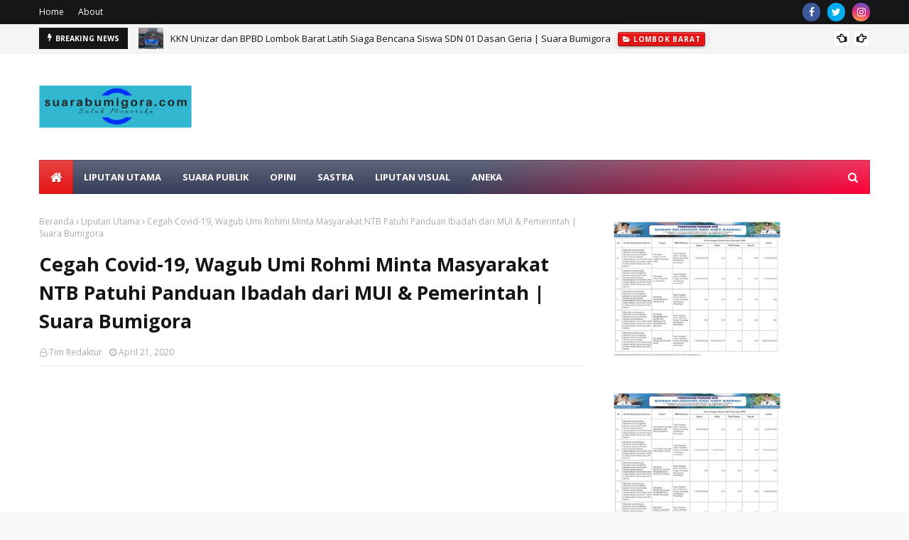

--- FILE ---
content_type: text/html; charset=utf-8
request_url: https://www.google.com/recaptcha/api2/aframe
body_size: 266
content:
<!DOCTYPE HTML><html><head><meta http-equiv="content-type" content="text/html; charset=UTF-8"></head><body><script nonce="Ex1TTADd2uGdsnm-TDQ8OA">/** Anti-fraud and anti-abuse applications only. See google.com/recaptcha */ try{var clients={'sodar':'https://pagead2.googlesyndication.com/pagead/sodar?'};window.addEventListener("message",function(a){try{if(a.source===window.parent){var b=JSON.parse(a.data);var c=clients[b['id']];if(c){var d=document.createElement('img');d.src=c+b['params']+'&rc='+(localStorage.getItem("rc::a")?sessionStorage.getItem("rc::b"):"");window.document.body.appendChild(d);sessionStorage.setItem("rc::e",parseInt(sessionStorage.getItem("rc::e")||0)+1);localStorage.setItem("rc::h",'1769899575846');}}}catch(b){}});window.parent.postMessage("_grecaptcha_ready", "*");}catch(b){}</script></body></html>

--- FILE ---
content_type: text/javascript; charset=UTF-8
request_url: https://www.suarabumigora.com/feeds/posts/default?alt=json-in-script&max-results=6&callback=jQuery112407285240155510144_1769899571873&_=1769899571874
body_size: 10991
content:
// API callback
jQuery112407285240155510144_1769899571873({"version":"1.0","encoding":"UTF-8","feed":{"xmlns":"http://www.w3.org/2005/Atom","xmlns$openSearch":"http://a9.com/-/spec/opensearchrss/1.0/","xmlns$blogger":"http://schemas.google.com/blogger/2008","xmlns$georss":"http://www.georss.org/georss","xmlns$gd":"http://schemas.google.com/g/2005","xmlns$thr":"http://purl.org/syndication/thread/1.0","id":{"$t":"tag:blogger.com,1999:blog-5608719080606614236"},"updated":{"$t":"2026-01-30T08:24:12.092+08:00"},"category":[{"term":"Liputan Utama"},{"term":"Lombok Utara"},{"term":"Mataram"},{"term":"NTB"},{"term":"Nasional"},{"term":"Liputan Utama\nLombok Utara"},{"term":"Lombok Barat"},{"term":"Lombok Tengah"},{"term":"Lombok Timur"},{"term":"Aneka"},{"term":"Foto"},{"term":"Opini"},{"term":"Liputan Visual"},{"term":"Fokus"},{"term":"Suara Publik"},{"term":"Sastra"},{"term":"Disclaimer"},{"term":"Video"}],"title":{"type":"text","$t":"Suara Bumigora"},"subtitle":{"type":"html","$t":""},"link":[{"rel":"http://schemas.google.com/g/2005#feed","type":"application/atom+xml","href":"https:\/\/www.suarabumigora.com\/feeds\/posts\/default"},{"rel":"self","type":"application/atom+xml","href":"https:\/\/www.blogger.com\/feeds\/5608719080606614236\/posts\/default?alt=json-in-script\u0026max-results=6"},{"rel":"alternate","type":"text/html","href":"https:\/\/www.suarabumigora.com\/"},{"rel":"hub","href":"http://pubsubhubbub.appspot.com/"},{"rel":"next","type":"application/atom+xml","href":"https:\/\/www.blogger.com\/feeds\/5608719080606614236\/posts\/default?alt=json-in-script\u0026start-index=7\u0026max-results=6"}],"author":[{"name":{"$t":"Inside NTB"},"uri":{"$t":"http:\/\/www.blogger.com\/profile\/08946754239206479506"},"email":{"$t":"noreply@blogger.com"},"gd$image":{"rel":"http://schemas.google.com/g/2005#thumbnail","width":"32","height":"28","src":"\/\/blogger.googleusercontent.com\/img\/b\/R29vZ2xl\/AVvXsEjwyXjdDBR-ayYulXWQDu5Mj9mrrpxe5gtQKP9zixjMr0Z2KPaWjQvmbu-ZH5Zbp7AzpPLJKyx5mLtNedtFiMyeJHa6iO7Ijwn3UYhIHayD-xU3BdkZ0T-kVnhbv8n8sLA\/s220\/IMG_20211219_002458.jpg"}}],"generator":{"version":"7.00","uri":"http://www.blogger.com","$t":"Blogger"},"openSearch$totalResults":{"$t":"2064"},"openSearch$startIndex":{"$t":"1"},"openSearch$itemsPerPage":{"$t":"6"},"entry":[{"id":{"$t":"tag:blogger.com,1999:blog-5608719080606614236.post-214707860572947659"},"published":{"$t":"2026-01-27T18:25:00.006+08:00"},"updated":{"$t":"2026-01-27T18:25:55.774+08:00"},"category":[{"scheme":"http://www.blogger.com/atom/ns#","term":"Lombok Barat"}],"title":{"type":"text","$t":"KKN Unizar dan BPBD Lombok Barat Latih Siaga Bencana Siswa SDN 01 Dasan Geria | Suara Bumigora "},"content":{"type":"html","$t":"\u003Cp style=\"text-align: justify;\"\u003E\u003C\/p\u003E\u003Cdiv class=\"separator\" style=\"clear: both; text-align: center;\"\u003E\u003Ca href=\"https:\/\/blogger.googleusercontent.com\/img\/b\/R29vZ2xl\/AVvXsEi7QjuAUIvit9-y6j7Fu-mk-I_hIRt1lA27a-PfsiaZ-lEAoAWwQsDfa0ugNRxZTK_5iz9F06x4PlWZg8iUc2BZUx7i9AEmlWRfkh2dZM3fd87u6RWphp9oqtPePZDaPNGSzAsYA5DQKEQhhx5MhR430w5RPgC4_0na4fQ-zF1UiMtdmxp_Ae7REfeM0UA\/s4032\/1000231084.jpg\" imageanchor=\"1\" style=\"margin-left: 1em; margin-right: 1em;\"\u003E\u003Cimg border=\"0\" data-original-height=\"2268\" data-original-width=\"4032\" height=\"225\" src=\"https:\/\/blogger.googleusercontent.com\/img\/b\/R29vZ2xl\/AVvXsEi7QjuAUIvit9-y6j7Fu-mk-I_hIRt1lA27a-PfsiaZ-lEAoAWwQsDfa0ugNRxZTK_5iz9F06x4PlWZg8iUc2BZUx7i9AEmlWRfkh2dZM3fd87u6RWphp9oqtPePZDaPNGSzAsYA5DQKEQhhx5MhR430w5RPgC4_0na4fQ-zF1UiMtdmxp_Ae7REfeM0UA\/w400-h225\/1000231084.jpg\" width=\"400\" \/\u003E\u003C\/a\u003E\u003C\/div\u003E\u003Cbr \/\u003ELombok Barat, \u003Ci\u003Esuarabumigora.com\u003C\/i\u003E - Kelompok Kuliah Kerja Nyata (KKN) Universitas Islam Al-Azhar (Unizar) Mataram bersinergi dengan Badan Penanggulangan Bencana Daerah (BPBD) Lombok Barat menggelar pelatihan siaga bencana di SDN 01 Dasan Geria, Kecamatan Lingsar, Lombok Barat, Senin (24\/1\/2026).\u003Cp\u003E\u003C\/p\u003E\u003Cp style=\"text-align: justify;\"\u003EKegiatan tersebut diikuti 40 siswa kelas VI sebagai upaya meningkatkan pengetahuan dan kesiapsiagaan sejak dini terhadap potensi bencana alam, khususnya gempa bumi yang rawan terjadi di wilayah Lombok.\u003C\/p\u003E\u003Cp style=\"text-align: justify;\"\u003EPelatihan meliputi penyampaian materi dasar kebencanaan, pengenalan jenis-jenis bencana, tata cara penyelamatan diri saat gempa bumi, serta simulasi evakuasi. Seluruh rangkaian kegiatan dipandu langsung oleh tim BPBD Lombok Barat bersama mahasiswa KKN Unizar.\u003C\/p\u003E\u003Cp style=\"text-align: justify;\"\u003EKetua Kelompok KKN Unizar, Ahmad Yogi Arriyaddi, mengatakan pelatihan ini merupakan bentuk pengabdian mahasiswa kepada masyarakat sekaligus dukungan terhadap program mitigasi bencana di lingkungan pendidikan.\u003C\/p\u003E\u003Cp style=\"text-align: justify;\"\u003E“Kami ingin menanamkan kesadaran siaga bencana kepada siswa sejak usia dini. Anak-anak merupakan kelompok rentan, sehingga penting bagi mereka untuk memahami langkah yang harus dilakukan saat bencana terjadi,” ujarnya.\u003C\/p\u003E\u003Cp style=\"text-align: justify;\"\u003EMenurutnya, kolaborasi dengan BPBD Lombok Barat memberikan nilai tambah karena siswa memperoleh edukasi langsung dari pihak yang memiliki kompetensi di bidang kebencanaan.\u003C\/p\u003E\u003Cp style=\"text-align: justify;\"\u003EPihak SDN 01 Dasan Geria menyambut baik pelaksanaan kegiatan tersebut dan berharap pelatihan serupa dapat dilakukan secara berkelanjutan agar budaya siaga bencana semakin tertanam di lingkungan sekolah.\u003C\/p\u003E\u003Cp style=\"text-align: justify;\"\u003EMelalui pelatihan ini, para siswa diharapkan tidak hanya memahami teori kebencanaan, tetapi juga mampu menerapkan langkah-langkah penyelamatan diri secara tepat dan tenang apabila bencana terjadi.(lws)\u003C\/p\u003E"},"link":[{"rel":"replies","type":"application/atom+xml","href":"https:\/\/www.suarabumigora.com\/feeds\/214707860572947659\/comments\/default","title":"Posting Komentar"},{"rel":"replies","type":"text/html","href":"https:\/\/www.suarabumigora.com\/2026\/01\/kkn-unizar-dan-bpbd-lombok-barat-latih.html#comment-form","title":"0 Komentar"},{"rel":"edit","type":"application/atom+xml","href":"https:\/\/www.blogger.com\/feeds\/5608719080606614236\/posts\/default\/214707860572947659"},{"rel":"self","type":"application/atom+xml","href":"https:\/\/www.blogger.com\/feeds\/5608719080606614236\/posts\/default\/214707860572947659"},{"rel":"alternate","type":"text/html","href":"https:\/\/www.suarabumigora.com\/2026\/01\/kkn-unizar-dan-bpbd-lombok-barat-latih.html","title":"KKN Unizar dan BPBD Lombok Barat Latih Siaga Bencana Siswa SDN 01 Dasan Geria | Suara Bumigora "}],"author":[{"name":{"$t":"Tim Redaktur"},"uri":{"$t":"http:\/\/www.blogger.com\/profile\/15684911108166926698"},"email":{"$t":"noreply@blogger.com"},"gd$image":{"rel":"http://schemas.google.com/g/2005#thumbnail","width":"16","height":"16","src":"https:\/\/img1.blogblog.com\/img\/b16-rounded.gif"}}],"media$thumbnail":{"xmlns$media":"http://search.yahoo.com/mrss/","url":"https:\/\/blogger.googleusercontent.com\/img\/b\/R29vZ2xl\/AVvXsEi7QjuAUIvit9-y6j7Fu-mk-I_hIRt1lA27a-PfsiaZ-lEAoAWwQsDfa0ugNRxZTK_5iz9F06x4PlWZg8iUc2BZUx7i9AEmlWRfkh2dZM3fd87u6RWphp9oqtPePZDaPNGSzAsYA5DQKEQhhx5MhR430w5RPgC4_0na4fQ-zF1UiMtdmxp_Ae7REfeM0UA\/s72-w400-h225-c\/1000231084.jpg","height":"72","width":"72"},"thr$total":{"$t":"0"}},{"id":{"$t":"tag:blogger.com,1999:blog-5608719080606614236.post-4548392537324197638"},"published":{"$t":"2026-01-27T12:41:00.003+08:00"},"updated":{"$t":"2026-01-27T12:41:28.600+08:00"},"category":[{"scheme":"http://www.blogger.com/atom/ns#","term":"Nasional"}],"title":{"type":"text","$t":"Pelantikan OSIM MTs Al Hudy Denpasar, Wadah Aspirasi dan Inovasi Siswa | Suara Bumigora"},"content":{"type":"html","$t":"\u003Cp style=\"text-align: justify;\"\u003E\u003Cspan style=\"font-size: 17px;\"\u003E\u003C\/span\u003E\u003C\/p\u003E\u003Cdiv class=\"separator\" style=\"clear: both; text-align: center;\"\u003E\u003Ca href=\"https:\/\/blogger.googleusercontent.com\/img\/b\/R29vZ2xl\/AVvXsEi0nhiWjJZn6JxxqzMOki0WYGJtqQbpyjQdm9v40Onyh3U5kvk7Hub_0CYThGjkvaVQmY5dy3If2M-5d5pX3DM5Z2j7LRl7uAMk9-YZ02gjyPn_UaprIbb52wYt6Ng-qB0u51v_3iXBSYxZg2wqTLXhfeFqg-lRHa5NEjs8NS5BneUwVEsQ6y5zbYtomzc\/s1600\/1000230467.jpg\" imageanchor=\"1\" style=\"margin-left: 1em; margin-right: 1em;\"\u003E\u003Cimg border=\"0\" data-original-height=\"1200\" data-original-width=\"1600\" height=\"300\" src=\"https:\/\/blogger.googleusercontent.com\/img\/b\/R29vZ2xl\/AVvXsEi0nhiWjJZn6JxxqzMOki0WYGJtqQbpyjQdm9v40Onyh3U5kvk7Hub_0CYThGjkvaVQmY5dy3If2M-5d5pX3DM5Z2j7LRl7uAMk9-YZ02gjyPn_UaprIbb52wYt6Ng-qB0u51v_3iXBSYxZg2wqTLXhfeFqg-lRHa5NEjs8NS5BneUwVEsQ6y5zbYtomzc\/w400-h300\/1000230467.jpg\" width=\"400\" \/\u003E\u003C\/a\u003E\u003C\/div\u003E\u003Cbr \/\u003EDenpasar, \u003Ci\u003Esuarabumigora.com\u003C\/i\u003E - Pelantikan Pengurus Organisasi Siswa Intra Madrasah (OSIM) MTs Al Hudy Denpasar masa bakti 2026\/2027 berlangsung khidmat di halaman madrasah, Senin (26\/1\/2026).\u003Cp\u003E\u003C\/p\u003E\u003Cdiv style=\"text-align: justify;\"\u003E\u003Cbr \/\u003E\u003C\/div\u003E\u003Cspan style=\"font-size: 17px;\"\u003E\u003Cdiv style=\"text-align: justify;\"\u003ESebanyak 20 pengurus baru yang berasal dari kelas VII dan VIII resmi dilantik oleh Kepala MTs Al Hudy Denpasar, Listi Ariani, selaku pembina upacara. Kegiatan tersebut dihadiri oleh seluruh guru, tenaga kependidikan, serta siswa MTs Al Hudy Denpasar.\u003C\/div\u003E\u003C\/span\u003E\u003Cdiv style=\"text-align: justify;\"\u003E\u003Cbr \/\u003E\u003C\/div\u003E\u003Cspan style=\"font-size: 17px;\"\u003E\u003Cdiv style=\"text-align: justify;\"\u003EProsesi pelantikan dipandu oleh petugas upacara dari siswa. Acara diawali dengan pembacaan Surat Keputusan, dilanjutkan pengambilan sumpah jabatan, serta pelantikan secara resmi oleh Kepala Madrasah. Rangkaian kegiatan ditutup dengan penandatanganan berita acara pelantikan dan serah terima jabatan dari pengurus OSIM periode sebelumnya kepada pengurus yang baru.\u003C\/div\u003E\u003C\/span\u003E\u003Cdiv style=\"text-align: justify;\"\u003E\u003Cbr \/\u003E\u003C\/div\u003E\u003Cspan style=\"font-size: 17px;\"\u003E\u003Cdiv style=\"text-align: justify;\"\u003EKepengurusan OSIM periode 2026\/2027 terbentuk melalui proses pemilihan langsung yang berlangsung secara demokratis dan transparan pada 24 Januari 2026. Berdasarkan hasil pemilihan tersebut, Ni Gusti Ayu Putu Dwi Hendriani Putri terpilih sebagai Ketua OSIM, didampingi Nayla Salsabila Ramdhani sebagai Wakil Ketua. Adapun Sekretaris I dijabat oleh Avica Della Viosmond dan Sekretaris II oleh Kumala Ummul Rizqi. Sementara itu, posisi Bendahara I diemban oleh Nofita Irmawati dan Bendahara II oleh Safha Neta Nurcamila. Kepengurusan ini membawahi sejumlah bidang, antara lain keagamaan, kesehatan, bela negara, serta media informasi.\u003C\/div\u003E\u003C\/span\u003E\u003Cdiv style=\"text-align: justify;\"\u003E\u003Cbr \/\u003E\u003C\/div\u003E\u003Cspan style=\"font-size: 17px;\"\u003E\u003Cdiv style=\"text-align: justify;\"\u003EDalam amanatnya, Kepala MTs Al Hudy Denpasar, Listi Ariani, menyampaikan apresiasi kepada pengurus OSIM periode 2025\/2026 atas dedikasi dan kontribusi dalam mendukung berbagai program madrasah, seperti kegiatan literasi, lomba prestasi, hingga bakti sosial. Ia juga berpesan agar pengurus OSIM yang baru mampu melanjutkan program positif sekaligus menghadirkan inovasi.\u003C\/div\u003E\u003C\/span\u003E\u003Cdiv style=\"text-align: justify;\"\u003E\u003Cbr \/\u003E\u003C\/div\u003E\u003Cspan style=\"font-size: 17px;\"\u003E\u003Cdiv style=\"text-align: justify;\"\u003E“Semoga seluruh pengurus OSIM dapat menerapkan akhlak yang baik, bekerja sama dengan pihak madrasah, serta menghadirkan program-program kreatif yang bermanfaat bagi seluruh siswa,” ujarnya.\u003C\/div\u003E\u003C\/span\u003E\u003Cdiv style=\"text-align: justify;\"\u003E\u003Cbr \/\u003E\u003C\/div\u003E\u003Cspan style=\"font-size: 17px;\"\u003E\u003Cdiv style=\"text-align: justify;\"\u003ESementara itu, Ketua OSIM terpilih, Ni Gusti Ayu Putu Dwi Hendriani Putri, menyatakan komitmennya untuk melanjutkan program yang telah berjalan dengan baik serta menghadirkan kegiatan baru yang lebih segar dan relevan.\u003C\/div\u003E\u003C\/span\u003E\u003Cdiv style=\"text-align: justify;\"\u003E\u003Cbr \/\u003E\u003C\/div\u003E\u003Cspan style=\"font-size: 17px;\"\u003E\u003Cdiv style=\"text-align: justify;\"\u003E“Kami ingin menjadikan OSIM sebagai wadah aspirasi siswa sekaligus motor penggerak kegiatan positif di madrasah,” ungkapnya.\u003C\/div\u003E\u003C\/span\u003E\u003Cdiv style=\"text-align: justify;\"\u003E\u003Cbr \/\u003E\u003C\/div\u003E\u003Cspan style=\"font-size: 17px;\"\u003E\u003Cdiv style=\"text-align: justify;\"\u003EPelantikan ini menjadi awal pengabdian pengurus OSIM MTs Al Hudy Denpasar periode 2026\/2027 yang diharapkan mampu mendorong lahirnya inovasi, meningkatkan prestasi akademik dan nonakademik, serta menciptakan lingkungan belajar yang kondusif.(lws)\u003C\/div\u003E\u003C\/span\u003E\u003C!--\/data\/user\/0\/com.samsung.android.app.notes\/files\/clipdata\/clipdata_bodytext_260127_123709_230.sdocx--\u003E"},"link":[{"rel":"replies","type":"application/atom+xml","href":"https:\/\/www.suarabumigora.com\/feeds\/4548392537324197638\/comments\/default","title":"Posting Komentar"},{"rel":"replies","type":"text/html","href":"https:\/\/www.suarabumigora.com\/2026\/01\/pelantikan-osim-mts-al-hudy-denpasar.html#comment-form","title":"0 Komentar"},{"rel":"edit","type":"application/atom+xml","href":"https:\/\/www.blogger.com\/feeds\/5608719080606614236\/posts\/default\/4548392537324197638"},{"rel":"self","type":"application/atom+xml","href":"https:\/\/www.blogger.com\/feeds\/5608719080606614236\/posts\/default\/4548392537324197638"},{"rel":"alternate","type":"text/html","href":"https:\/\/www.suarabumigora.com\/2026\/01\/pelantikan-osim-mts-al-hudy-denpasar.html","title":"Pelantikan OSIM MTs Al Hudy Denpasar, Wadah Aspirasi dan Inovasi Siswa | Suara Bumigora"}],"author":[{"name":{"$t":"Tim Redaktur"},"uri":{"$t":"http:\/\/www.blogger.com\/profile\/15684911108166926698"},"email":{"$t":"noreply@blogger.com"},"gd$image":{"rel":"http://schemas.google.com/g/2005#thumbnail","width":"16","height":"16","src":"https:\/\/img1.blogblog.com\/img\/b16-rounded.gif"}}],"media$thumbnail":{"xmlns$media":"http://search.yahoo.com/mrss/","url":"https:\/\/blogger.googleusercontent.com\/img\/b\/R29vZ2xl\/AVvXsEi0nhiWjJZn6JxxqzMOki0WYGJtqQbpyjQdm9v40Onyh3U5kvk7Hub_0CYThGjkvaVQmY5dy3If2M-5d5pX3DM5Z2j7LRl7uAMk9-YZ02gjyPn_UaprIbb52wYt6Ng-qB0u51v_3iXBSYxZg2wqTLXhfeFqg-lRHa5NEjs8NS5BneUwVEsQ6y5zbYtomzc\/s72-w400-h300-c\/1000230467.jpg","height":"72","width":"72"},"thr$total":{"$t":"0"}},{"id":{"$t":"tag:blogger.com,1999:blog-5608719080606614236.post-5960744382841297028"},"published":{"$t":"2026-01-24T08:31:00.004+08:00"},"updated":{"$t":"2026-01-24T11:26:40.247+08:00"},"category":[{"scheme":"http://www.blogger.com/atom/ns#","term":"Opini"}],"title":{"type":"text","$t":"Derita Rakyat dan Teladan Kepemimpinan Gubernur NTB | Suara Bumigora "},"content":{"type":"html","$t":"\u003Cdiv style=\"text-align: center;\"\u003E\u003Cdiv class=\"separator\" style=\"clear: both; text-align: center;\"\u003E\u003Ca href=\"https:\/\/blogger.googleusercontent.com\/img\/b\/R29vZ2xl\/AVvXsEg95ZZVuMHyuSER5dUmk9wXP6ZTGgJoFsYGcJIE1Tv0RL2LzE9CCOscUNV6vn8PaEmn1RyR-27OcmhJNOUui1HMIFIFQdL58CrCR_NkHh_ZWUICtHWOvITQ9z_bytOJAu4h8yTI9F8MVavK6HhnALuJJxUL40m39mJbPAMclFAaezDlEjZ5WpwQetwVz20\/s1378\/1000226689.jpg\" style=\"margin-left: 1em; margin-right: 1em;\"\u003E\u003Cimg border=\"0\" data-original-height=\"1378\" data-original-width=\"1080\" height=\"400\" src=\"https:\/\/blogger.googleusercontent.com\/img\/b\/R29vZ2xl\/AVvXsEg95ZZVuMHyuSER5dUmk9wXP6ZTGgJoFsYGcJIE1Tv0RL2LzE9CCOscUNV6vn8PaEmn1RyR-27OcmhJNOUui1HMIFIFQdL58CrCR_NkHh_ZWUICtHWOvITQ9z_bytOJAu4h8yTI9F8MVavK6HhnALuJJxUL40m39mJbPAMclFAaezDlEjZ5WpwQetwVz20\/w314-h400\/1000226689.jpg\" width=\"314\" \/\u003E\u003C\/a\u003E\u003C\/div\u003E\u003Cbr \/\u003EOleh: H. Zulkipli, S.E., M.M.\u003Cbr \/\u003EWakil Ketua II Baznas NTB\u003C\/div\u003E\u003Cp style=\"text-align: justify;\"\u003E\u003Cbr \/\u003E\u003C\/p\u003E\u003Cp style=\"text-align: justify;\"\u003EMataram, \u003Ci\u003Esuarabumigora.com\u003C\/i\u003E - Kepemimpinan sejati tak kerap diukur dari pidato megah di podium, tetapi dari sejauh mana seorang pemimpin berani menjemput sendiri derita rakyatnya. Dalam konteks inilah, langkah-langkah Gubernur Nusa Tenggara Barat Dr. Lalu Muhamad Iqbal, yang secara langsung mendatangi masyarakat miskin, menyapa mereka tanpa sekat, dan hadir di tengah kesulitan hidup rakyat. Menghadirkan sebuah refleksi mendalam tentang makna kepemimpinan yang melayani.\u003C\/p\u003E\u003Cp style=\"text-align: justify;\"\u003E\u003Cbr \/\u003E\u003C\/p\u003E\u003Cp style=\"text-align: justify;\"\u003ESebagai insan yang lama bergelut di dunia pengelolaan zakat dan pemberdayaan mustahik, langkah tersebut mengingatkan saya pada sebuah kisah monumental dalam sejarah Islam. Kisah Khalifah Umar ibn Khattab RA, pemimpin agung yang tak rela perutnya kenyang, sementara rakyatnya kelaparan. Karib terukir, kisah Umar ibn Khattab RA dan ibu pemasak batu.\u003C\/p\u003E\u003Cp style=\"text-align: justify;\"\u003E\u003Cbr \/\u003E\u003C\/p\u003E\u003Cp style=\"text-align: justify;\"\u003EDalam suatu riwayat yang masyhur, Khalifah Umar RA suatu malam berkeliling Madinah. Dari kejauhan, dirinya melihat api menyala dan terdengar tangisan anak-anak. Saat didekati, ternyata seorang ibu sedang “memasak” batu di dalam panci, hanya untuk menenangkan anak-anaknya yang kelaparan, agar mengira makanan segera matang.\u003C\/p\u003E\u003Cp style=\"text-align: justify;\"\u003E\u003Cbr \/\u003E\u003C\/p\u003E\u003Cp style=\"text-align: justify;\"\u003EMendengar pengaduan sang ibu yang bahkan tak mengenal orang yang dihadapannya seorang Khalifah Umar RA, terhenyak. Tanpa menunggu perintah, dirinya segera menuju gudang Baitul Maal, memanggul sendiri karung gandum di pundaknya. Ketika penggawanya menawarkan, untuk membawakan karung tersebut, Umar RA menolak seraya berkata, “Apakah engkau akan memikul dosaku di hari kiamat nanti?”\u003C\/p\u003E\u003Cp style=\"text-align: justify;\"\u003E\u003Cbr \/\u003E\u003C\/p\u003E\u003Cp style=\"text-align: justify;\"\u003EKhalifah Umar yang mengantarkan langsung gandum itu, memasakkannya, dan tak pergi sebelum memastikan anak-anak itu kenyang melega. Khalifah Umar ibn Khattab RA telah memberi teladan sepanjang masa. Pemimpin sejati yang bersedia memanggul beban rakyatnya, bahkan dengan pundaknya sendiri.\u003C\/p\u003E\u003Cp style=\"text-align: justify;\"\u003E\u003Cbr \/\u003E\u003C\/p\u003E\u003Cp style=\"text-align: justify;\"\u003EJejak Keteladanan di Bumi NTB\u003C\/p\u003E\u003Cp style=\"text-align: justify;\"\u003E\u003Cbr \/\u003E\u003C\/p\u003E\u003Cp style=\"text-align: justify;\"\u003ESeritme dengan saripati kisah di atas,\u0026nbsp; apa yang dilakukan Gubernur NTB turun langsung ke lapangan, menyaksikan kemiskinan dengan mata kepala sendiri, mendengar keluhan tanpa protokoler yang kaku adalah cerminan nilai yang relatif berfilosofi sama. Ini bukan sekadar agenda seremonial, melainkan pesan kuat bahwa negara hadir, dan pemimpin tak berjarak dari penderitaan rakyatnya. Gubernur Iqbal melazimkan dirinya, untuk khidmat bersama rakyat.\u0026nbsp; Kedatangannya menemui dua keluarga masyarakat di Desa Batu Bangka Sumbawa (21 Januari 2026) untuk dibangun rumahnya yang lebih layak huni membuat haru dan bangga. Kemudian langsung melihat bencana Banjir Rob di Lingkungan Kampung Bugis Ampenan Mataram (22 Januari 2026), untuk mengetahui tingkat keterparahan bencana serta ngobrol random dengan warga terdampak merupakan realita yang dilakoninya.\u003C\/p\u003E\u003Cp style=\"text-align: justify;\"\u003E\u003Cbr \/\u003E\u003C\/p\u003E\u003Cp style=\"text-align: justify;\"\u003EKehadiran langsung pemimpin di rumah-rumah warga miskin, setidaknya memberi dua dampak penting. Pertama, kebijakan publik dari kewenangan kekuasaan lebih berakar pada realitas. Kedua, rakyat kembali merasakan sentuhan kemanusiaan dari pemimpinnya.\u0026nbsp; Mereka merasa tak sendiri menghadapi denyut nadi berkehidupan.\u003C\/p\u003E\u003Cp style=\"text-align: justify;\"\u003E\u003Cbr \/\u003E\u003C\/p\u003E\u003Cp style=\"text-align: justify;\"\u003EDalam perspektif Baznas NTB, langkah ini sejalan dengan semangat pengelolaan zakat, infak, dan sedekah yang berkeadilan. Zakat bukan hanya angka dalam laporan keuangan, tetapi instrumen peradaban untuk menjaga martabat manusia. Ketika pemimpin daerah memiliki kepekaan sosial yang tinggi, maka sinergi antara pemerintah dan lembaga zakat kian menguat.\u0026nbsp;\u003C\/p\u003E\u003Cp style=\"text-align: justify;\"\u003E\u003Cbr \/\u003E\u003C\/p\u003E\u003Cp style=\"text-align: justify;\"\u003ERepresentasi negara dan umat bertemu dalam satu tujuan: mengangkat derajat kaum dhuafa. Bukan sekadar memberi bantuan sesaat, tetapi membebaskannya dari lingkaran kemiskinan. Nilai itulah yang terasa kembali hidup ketika seorang gubernur memilih turun ke lorong-lorong kemiskinan, bukan hanya menunggu laporan dari balik meja kerja.\u0026nbsp;\u003C\/p\u003E\u003Cp style=\"text-align: justify;\"\u003E\u003Cbr \/\u003E\u003C\/p\u003E\u003Cp style=\"text-align: justify;\"\u003ELangkah-langkah empati dan langsung menemui rakyat menjadi awal dari kepemimpinan yang berpihak pada rakyat kecil. Menjadi inspirasi. Kekuasaan, sejatinya adalah amanah untuk melayani, bukan melulu dilayani. Saat dimana rakyat, membutuhkan uluran tangan pemimpinnya, hadir bantuan untuk rakyat. Saat dimana rakyat, menyampaikan aspirasinya, pemimpin mendengar jeritan rakyatnya. Saat dimana rakyat, menginginkan solusi, pemimpin turut merasakan derita rakyatnya. Saat dimana ketimpangan sosial, saat dimana kemiskinan ekstrem, saat dimana ada bencana, pemimpin merasa penting untuk bersama rakyat.\u0026nbsp;\u003C\/p\u003E\u003Cp style=\"text-align: justify;\"\u003E\u003Cbr \/\u003E\u003C\/p\u003E\u003Cp style=\"text-align: justify;\"\u003EBukankah tiap pemimpin adalah bagian dari rakyat, sebagaimana pada akhirnya kembali menjadi rakyat pada saatnya. Terpenting, anfauhum linnas (bermanfaat bagi manusia) dan fastabiqul khairat (berlomba dalam kebaikan). Pertanyaannya, sejauh manakah kita telah bermanfaat dan berlomba pada kebaikan? Derita atas apa yang dialami rakyat memerlukan rasa empati kemanusiaan. Bagi pemimpin, berlega belakangan bersedih duluan. Lantaran, banyak keistimewaan dari pemimpin yang tak dialami oleh rakyat. Jadi teringat petikan slogan lawas, pemimpin umat: dari rakyat, oleh rakyat dan untuk rakyat.\u003C\/p\u003E"},"link":[{"rel":"replies","type":"application/atom+xml","href":"https:\/\/www.suarabumigora.com\/feeds\/5960744382841297028\/comments\/default","title":"Posting Komentar"},{"rel":"replies","type":"text/html","href":"https:\/\/www.suarabumigora.com\/2026\/01\/derita-rakyat-dan-teladan-kepemimpinan.html#comment-form","title":"0 Komentar"},{"rel":"edit","type":"application/atom+xml","href":"https:\/\/www.blogger.com\/feeds\/5608719080606614236\/posts\/default\/5960744382841297028"},{"rel":"self","type":"application/atom+xml","href":"https:\/\/www.blogger.com\/feeds\/5608719080606614236\/posts\/default\/5960744382841297028"},{"rel":"alternate","type":"text/html","href":"https:\/\/www.suarabumigora.com\/2026\/01\/derita-rakyat-dan-teladan-kepemimpinan.html","title":"Derita Rakyat dan Teladan Kepemimpinan Gubernur NTB | Suara Bumigora "}],"author":[{"name":{"$t":"Tim Redaktur"},"uri":{"$t":"http:\/\/www.blogger.com\/profile\/15684911108166926698"},"email":{"$t":"noreply@blogger.com"},"gd$image":{"rel":"http://schemas.google.com/g/2005#thumbnail","width":"16","height":"16","src":"https:\/\/img1.blogblog.com\/img\/b16-rounded.gif"}}],"media$thumbnail":{"xmlns$media":"http://search.yahoo.com/mrss/","url":"https:\/\/blogger.googleusercontent.com\/img\/b\/R29vZ2xl\/AVvXsEg95ZZVuMHyuSER5dUmk9wXP6ZTGgJoFsYGcJIE1Tv0RL2LzE9CCOscUNV6vn8PaEmn1RyR-27OcmhJNOUui1HMIFIFQdL58CrCR_NkHh_ZWUICtHWOvITQ9z_bytOJAu4h8yTI9F8MVavK6HhnALuJJxUL40m39mJbPAMclFAaezDlEjZ5WpwQetwVz20\/s72-w314-h400-c\/1000226689.jpg","height":"72","width":"72"},"thr$total":{"$t":"0"}},{"id":{"$t":"tag:blogger.com,1999:blog-5608719080606614236.post-2934285646924225899"},"published":{"$t":"2026-01-14T17:59:00.009+08:00"},"updated":{"$t":"2026-01-14T18:01:12.853+08:00"},"category":[{"scheme":"http://www.blogger.com/atom/ns#","term":"Liputan Utama"},{"scheme":"http://www.blogger.com/atom/ns#","term":"Lombok Tengah"},{"scheme":"http://www.blogger.com/atom/ns#","term":"NTB"}],"title":{"type":"text","$t":"Buka Penerimaan Mahasiswa Baru, IAQH Sediakan Jalur Beasiswa | SUARA BUMIGORA"},"content":{"type":"html","$t":"\u003Cdiv class=\"separator\" style=\"clear: both; text-align: center;\"\u003E\u003Ca href=\"https:\/\/blogger.googleusercontent.com\/img\/b\/R29vZ2xl\/AVvXsEi60Fh3BKqtT3pr4LrZy4hHD2IfvkW3LCg_kCbk1PAh9K-ZpUTeZGpkwPG-GEFZJL7vDlQeBjj53iHdp0g0lav9VngRy_FoQVep4iJK1dkv6I3ZpCfjKq4MjmLa68wWVNTrHRGiPf6WLhOFKoRDcNCvtij-7-rFpW8vqC0_tAShCr8J8v0D7JxCMIWzX_4\/s1599\/IMG-20260114-WA0004.jpg\" style=\"margin-left: 1em; margin-right: 1em;\"\u003E\u003Cimg border=\"0\" data-original-height=\"1132\" data-original-width=\"1599\" height=\"284\" src=\"https:\/\/blogger.googleusercontent.com\/img\/b\/R29vZ2xl\/AVvXsEi60Fh3BKqtT3pr4LrZy4hHD2IfvkW3LCg_kCbk1PAh9K-ZpUTeZGpkwPG-GEFZJL7vDlQeBjj53iHdp0g0lav9VngRy_FoQVep4iJK1dkv6I3ZpCfjKq4MjmLa68wWVNTrHRGiPf6WLhOFKoRDcNCvtij-7-rFpW8vqC0_tAShCr8J8v0D7JxCMIWzX_4\/w400-h284\/IMG-20260114-WA0004.jpg\" width=\"400\" \/\u003E\u003C\/a\u003E\u003C\/div\u003E\u003Cbr \/\u003E\u003Cdiv\u003E\u003Cbr \/\u003E\u003C\/div\u003E\u003Cdiv style=\"text-align: justify;\"\u003ELombok Tengah, \u003Ci\u003Esuarabumigora.com\u003C\/i\u003E - Dalam upaya terus meningkatkan kualitas sumber daya manusia, Institut Agama Islam Qamarul Huda (IAIQH) kembali membuka pendaftaran mahasiswa baru tahun akademik 2026\/2027.\u003C\/div\u003E\u003Cdiv style=\"text-align: justify;\"\u003E\u003Cbr \/\u003E\u003C\/div\u003E\u003Cdiv style=\"text-align: justify;\"\u003E\u003Cbr \/\u003E\u003C\/div\u003E\u003Cdiv style=\"text-align: justify;\"\u003EIAIQH merupakan perguruan tinggi yang menyediakan program studi yang menarik dan berkualitas, serta beberapa beasiswa untuk mendukung mahasiswa menyelesaikan studinya. Beasiswa tersebut meliputi beasiswa KIP Kuliah, beasiswa Tahfidz, beasiswa Berprestasi dan beasiswa Gubernur.\u003C\/div\u003E\u003Cdiv style=\"text-align: justify;\"\u003E\u003Cbr \/\u003E\u003C\/div\u003E\u003Cdiv style=\"text-align: justify;\"\u003E\u003Cbr \/\u003E\u003C\/div\u003E\u003Cdiv style=\"text-align: justify;\"\u003ESelain itu, semua program studi yang tersedia telah terakreditasi.\u003C\/div\u003E\u003Cdiv style=\"text-align: justify;\"\u003E\u003Cbr \/\u003E\u003C\/div\u003E\u003Cdiv style=\"text-align: justify;\"\u003EBerikut daftar fakultas dan program studi untuk Program Studi Strata 1 :\u003C\/div\u003E\u003Cdiv style=\"text-align: justify;\"\u003E\u003Cbr \/\u003E\u003C\/div\u003E\u003Cdiv style=\"text-align: justify;\"\u003E\u003Cb\u003EFakultas Tarbiyah dan Keguruan\u003C\/b\u003E\u003C\/div\u003E\u003Cdiv style=\"text-align: justify;\"\u003E\u003Cbr \/\u003E\u003C\/div\u003E\u003Cdiv style=\"text-align: justify;\"\u003E1. Pendidikan Agama Islam (PAI)\u003C\/div\u003E\u003Cdiv style=\"text-align: justify;\"\u003E2. Pendidikan Bahasa Arab (PBA)\u0026nbsp;\u003C\/div\u003E\u003Cdiv style=\"text-align: justify;\"\u003E3. Pendidikan Islam Anak Usia Dini (PIAUD)\u003C\/div\u003E\u003Cdiv style=\"text-align: justify;\"\u003E4. Pendidikan Guru Madrasah Ibtidaiyah (PGMI)\u003C\/div\u003E\u003Cdiv style=\"text-align: justify;\"\u003E5. Manajemen Pendidikan Islam (MPI)\u0026nbsp;\u003C\/div\u003E\u003Cdiv style=\"text-align: justify;\"\u003E\u003Cbr \/\u003E\u003C\/div\u003E\u003Cdiv style=\"text-align: justify;\"\u003E\u003Cb\u003EFakultas Syariah Ekonomi dan Bisnis Islam\u003C\/b\u003E\u003C\/div\u003E\u003Cdiv style=\"text-align: justify;\"\u003E\u003Cbr \/\u003E\u003C\/div\u003E\u003Cdiv style=\"text-align: justify;\"\u003E1. Ekonomi Syari'ah\u0026nbsp;\u003C\/div\u003E\u003Cdiv style=\"text-align: justify;\"\u003E2. Perbankan Syari'ah\u003C\/div\u003E\u003Cdiv style=\"text-align: justify;\"\u003E\u003Cbr \/\u003E\u003C\/div\u003E\u003Cdiv style=\"text-align: justify;\"\u003E\u003Cdiv class=\"separator\" style=\"clear: both; text-align: center;\"\u003E\u003Ca href=\"https:\/\/blogger.googleusercontent.com\/img\/b\/R29vZ2xl\/AVvXsEgc8YZMlVsz9Tzj1A2594syjByoT2ra3Srb3wXE8qzftzDInpALTs2HrLQN0F7wnn4BQ_deaAgb1qi8y_lQ1_0rBveaDvdsYXHubnhYkcQsPQvAf05jVVXp03o_aS2ltwJTyJ_SPfv0SeRPkNTdM8_xZenflbB5kgmVOyrS15ceqxPDWzyEO6_7SpfjiK0\/s1080\/IMG-20260114-WA0003.jpg\" style=\"margin-left: 1em; margin-right: 1em;\"\u003E\u003Cimg border=\"0\" data-original-height=\"932\" data-original-width=\"1080\" height=\"345\" src=\"https:\/\/blogger.googleusercontent.com\/img\/b\/R29vZ2xl\/AVvXsEgc8YZMlVsz9Tzj1A2594syjByoT2ra3Srb3wXE8qzftzDInpALTs2HrLQN0F7wnn4BQ_deaAgb1qi8y_lQ1_0rBveaDvdsYXHubnhYkcQsPQvAf05jVVXp03o_aS2ltwJTyJ_SPfv0SeRPkNTdM8_xZenflbB5kgmVOyrS15ceqxPDWzyEO6_7SpfjiK0\/w400-h345\/IMG-20260114-WA0003.jpg\" width=\"400\" \/\u003E\u003C\/a\u003E\u003C\/div\u003E\u003Cb\u003EProgram Studi Strata 2 :\u003C\/b\u003E\u003C\/div\u003E\u003Cdiv style=\"text-align: justify;\"\u003E\u003Cbr \/\u003E\u003C\/div\u003E\u003Cdiv style=\"text-align: justify;\"\u003E1. Magister Studi Islam\u003C\/div\u003E\u003Cdiv style=\"text-align: justify;\"\u003E\u003Cbr \/\u003E\u003C\/div\u003E\u003Cdiv style=\"text-align: justify;\"\u003E\u003Cbr \/\u003E\u003C\/div\u003E\u003Cdiv style=\"text-align: justify;\"\u003E\u003Cb\u003ESyarat pendaftaran :\u003C\/b\u003E\u003C\/div\u003E\u003Cdiv style=\"text-align: justify;\"\u003E\u003Cbr \/\u003E\u003C\/div\u003E\u003Cdiv style=\"text-align: justify;\"\u003E1. Peserta adalah lulusan SMA\/MA\/SMK\/Sederajat\u003C\/div\u003E\u003Cdiv style=\"text-align: justify;\"\u003E2. Mengisi pendaftaran secara online\u003C\/div\u003E\u003Cdiv style=\"text-align: justify;\"\u003E3. Memiliki maksimal 2 prodi pada pendaftaran online\u003C\/div\u003E\u003Cdiv style=\"text-align: justify;\"\u003E4. Menyerahkan fotocopy ijazah SMA\/MA\/SMK dan KK (Kartu Keluarga)\u0026nbsp;\u003C\/div\u003E\u003Cdiv style=\"text-align: justify;\"\u003E5. Jika ijazah belum terbit, dapat melampirkan SKL atau SKHU yang telah dilegalisir, dan raport bagi yang yang belum lulus\u003C\/div\u003E\u003Cdiv style=\"text-align: justify;\"\u003E6. Mengikuti ujian tulis di Kampus IAI Qamarul Huda.\u0026nbsp;\u003C\/div\u003E\u003Cdiv style=\"text-align: justify;\"\u003E\u003Cbr \/\u003E\u003C\/div\u003E\u003Cdiv style=\"text-align: justify;\"\u003E\u003Cbr \/\u003E\u003C\/div\u003E\u003Cdiv style=\"text-align: justify;\"\u003ESementara untuk alur pendaftarannya bisa membuka situs IAIQH https:\/\/pmb.iaiqh.ac.id dengan mengklik \u003Cb\u003EDaftar Sekarang\u003C\/b\u003E lalu mengisi form pendaftaran akun dengan lengkap, seperti NIK, email, pasword, program studi dan jalur masuk. Setelah itu, melengkapi biodata pribadi, orang tua dan wali. Setelah biodata lengkap, upload berkas pendaftaran, yaitu ijazah terakhir, KTP\/KK dan foto 3x4 cm. Setelah dinyatakan lulus seleksi, tinggal tes online sampai selesai. Jika lulus seleksi, selanjutnya daftar ulang menggunakan virtual account.\u0026nbsp;\u003C\/div\u003E\u003Cdiv style=\"text-align: justify;\"\u003E\u003Cbr \/\u003E\u003C\/div\u003E\u003Cdiv style=\"text-align: justify;\"\u003E\u003Cbr \/\u003E\u003C\/div\u003E\u003Cdiv style=\"text-align: justify;\"\u003EIAI Qamarul Huda juga menawarkan biaya kuliah terjangkau dengan biaya pendaftaran untuk S1 cuma sebesar 150 ribu dan S2 500 ribu saja, serta biaya daftar ulang sebesar 500 ribu.\u0026nbsp;\u003C\/div\u003E\u003Cdiv style=\"text-align: justify;\"\u003E\u003Cbr \/\u003E\u003C\/div\u003E\u003Cdiv style=\"text-align: justify;\"\u003ECatatan : pendaftaran gelombang pertama membayar biaya UKT hanya 70% dari total biaya UKT.\u003C\/div\u003E\u003Cdiv style=\"text-align: justify;\"\u003E\u003Cbr \/\u003E\u003C\/div\u003E\u003Cdiv style=\"text-align: justify;\"\u003EAdapun jadwal pendaftaran untuk Gelombang I dibuka mulai tanggal 02 Januari sampai 31 Maret 2026. Gelombang II tanggal 01 April sampai 20 Agustus 2026.\u003C\/div\u003E\u003Cdiv style=\"text-align: justify;\"\u003E\u003Cbr \/\u003E\u003C\/div\u003E\u003Cdiv style=\"text-align: justify;\"\u003EUntuk informasi lebih lanjut, bisa mengunjungi situs web resmi www.iaiqh.ac.id dan menghubungi 0817365853 - 08133340885 atau datang langsung ke Kampus IAIQH di Jl. H. Badaruddin No. 3-4 Bagu, Kec. Pringgarata, Kab. Lombok Tengah.\u003C\/div\u003E"},"link":[{"rel":"replies","type":"application/atom+xml","href":"https:\/\/www.suarabumigora.com\/feeds\/2934285646924225899\/comments\/default","title":"Posting Komentar"},{"rel":"replies","type":"text/html","href":"https:\/\/www.suarabumigora.com\/2026\/01\/buka-penerimaan-mahasiswa-baru-iaqh.html#comment-form","title":"0 Komentar"},{"rel":"edit","type":"application/atom+xml","href":"https:\/\/www.blogger.com\/feeds\/5608719080606614236\/posts\/default\/2934285646924225899"},{"rel":"self","type":"application/atom+xml","href":"https:\/\/www.blogger.com\/feeds\/5608719080606614236\/posts\/default\/2934285646924225899"},{"rel":"alternate","type":"text/html","href":"https:\/\/www.suarabumigora.com\/2026\/01\/buka-penerimaan-mahasiswa-baru-iaqh.html","title":"Buka Penerimaan Mahasiswa Baru, IAQH Sediakan Jalur Beasiswa | SUARA BUMIGORA"}],"author":[{"name":{"$t":"Tim Redaktur II"},"uri":{"$t":"http:\/\/www.blogger.com\/profile\/07380039794705510471"},"email":{"$t":"noreply@blogger.com"},"gd$image":{"rel":"http://schemas.google.com/g/2005#thumbnail","width":"16","height":"16","src":"https:\/\/img1.blogblog.com\/img\/b16-rounded.gif"}}],"media$thumbnail":{"xmlns$media":"http://search.yahoo.com/mrss/","url":"https:\/\/blogger.googleusercontent.com\/img\/b\/R29vZ2xl\/AVvXsEi60Fh3BKqtT3pr4LrZy4hHD2IfvkW3LCg_kCbk1PAh9K-ZpUTeZGpkwPG-GEFZJL7vDlQeBjj53iHdp0g0lav9VngRy_FoQVep4iJK1dkv6I3ZpCfjKq4MjmLa68wWVNTrHRGiPf6WLhOFKoRDcNCvtij-7-rFpW8vqC0_tAShCr8J8v0D7JxCMIWzX_4\/s72-w400-h284-c\/IMG-20260114-WA0004.jpg","height":"72","width":"72"},"thr$total":{"$t":"0"}},{"id":{"$t":"tag:blogger.com,1999:blog-5608719080606614236.post-663492816398122923"},"published":{"$t":"2026-01-05T08:03:00.001+08:00"},"updated":{"$t":"2026-01-05T08:03:15.629+08:00"},"category":[{"scheme":"http://www.blogger.com/atom/ns#","term":"Nasional"}],"title":{"type":"text","$t":"Dari Bali untuk Prestasi Nasional, Siswi MTs Al Hudy Raih Tiga Medali Emas | Suara Bumigora"},"content":{"type":"html","$t":"\u003Cp style=\"text-align: justify;\"\u003E\u003Cspan style=\"font-size: 17px;\"\u003E\u003C\/span\u003E\u003C\/p\u003E\u003Cdiv class=\"separator\" style=\"clear: both; text-align: center;\"\u003E\u003Ca href=\"https:\/\/blogger.googleusercontent.com\/img\/b\/R29vZ2xl\/AVvXsEjY0bo_LbN8iG_HYVxG9K_lajap_CCJ6tFs8nNrUt8CFQsJG6NAX1XfgAqx4fPGnZGECJ3k6iKIfw0371WJAkvntCqtaSERUCle9sm854zE576W5lYRxEtXOvGL96GGWq_doHXOgn5iB2AzXa_IXGlvooqa1p6nR6dQy3uflDgNproOC-maFbZaIa_Hki8\/s3504\/1000208972.jpg\" imageanchor=\"1\" style=\"margin-left: 1em; margin-right: 1em;\"\u003E\u003Cimg border=\"0\" data-original-height=\"3504\" data-original-width=\"3024\" height=\"400\" src=\"https:\/\/blogger.googleusercontent.com\/img\/b\/R29vZ2xl\/AVvXsEjY0bo_LbN8iG_HYVxG9K_lajap_CCJ6tFs8nNrUt8CFQsJG6NAX1XfgAqx4fPGnZGECJ3k6iKIfw0371WJAkvntCqtaSERUCle9sm854zE576W5lYRxEtXOvGL96GGWq_doHXOgn5iB2AzXa_IXGlvooqa1p6nR6dQy3uflDgNproOC-maFbZaIa_Hki8\/w345-h400\/1000208972.jpg\" width=\"345\" \/\u003E\u003C\/a\u003E\u003C\/div\u003E\u003Cbr \/\u003EDenpasar, \u003Ci\u003Esuarabumigora.com\u003C\/i\u003E - Siswi MTs Al Hudy Denpasar kembali menorehkan prestasi membanggakan di tingkat nasional. Dalam ajang Kejuaraan Pencak Silat Tingkat Nasional Bali Mandala Championship 2026, MTs Al Hudy berhasil meraih tiga medali emas.\u003Cp\u003E\u003C\/p\u003E\u003Cdiv style=\"text-align: justify;\"\u003E\u003Cbr \/\u003E\u003C\/div\u003E\u003Cspan style=\"font-size: 17px;\"\u003E\u003Cdiv style=\"text-align: justify;\"\u003EKejuaraan tersebut berlangsung pada 2–4 Januari 2026 di GOR Purna Krida, Kabupaten Badung, Bali, dan diikuti oleh pesilat muda dari berbagai daerah di Indonesia.\u003C\/div\u003E\u003C\/span\u003E\u003Cdiv style=\"text-align: justify;\"\u003E\u003Cbr \/\u003E\u003C\/div\u003E\u003Cspan style=\"font-size: 17px;\"\u003E\u003Cdiv style=\"text-align: justify;\"\u003ETiga siswi MTs Al Hudy Denpasar yang sukses meraih medali emas yakni Avica Della Viosmond sebagai Juara I Kelas G Tanding Putri Pra Remaja, Almira Khana Raisya sebagai Juara I Kelas J Tanding Putri Pra Remaja, serta Safha Neta Nurcamila sebagai Juara I Kelas D Tanding Putri Pra Remaja.\u003C\/div\u003E\u003C\/span\u003E\u003Cdiv style=\"text-align: justify;\"\u003E\u003Cbr \/\u003E\u003C\/div\u003E\u003Cspan style=\"font-size: 17px;\"\u003E\u003Cdiv style=\"text-align: justify;\"\u003EKepala MTs Al Hudy Denpasar, Listi Ariani, menyampaikan apresiasi dan rasa bangganya atas capaian para siswi tersebut. Menurutnya, prestasi ini merupakan bukti konsistensi madrasah dalam pembinaan minat dan bakat siswa, khususnya di bidang olahraga pencak silat.\u003C\/div\u003E\u003C\/span\u003E\u003Cdiv style=\"text-align: justify;\"\u003E\u003Cbr \/\u003E\u003C\/div\u003E\u003Cspan style=\"font-size: 17px;\"\u003E\u003Cdiv style=\"text-align: justify;\"\u003E“Kami sangat bangga atas prestasi yang diraih. Kalian telah membuktikan bahwa kerja keras, dedikasi, dan semangat juang mampu mengantarkan pada puncak kesuksesan. Prestasi ini tidak hanya membanggakan diri sendiri, tetapi juga sekolah, keluarga, dan masyarakat,” ujarnya, Senin (5\/1\/2026).\u003C\/div\u003E\u003C\/span\u003E\u003Cdiv style=\"text-align: justify;\"\u003E\u003Cbr \/\u003E\u003C\/div\u003E\u003Cspan style=\"font-size: 17px;\"\u003E\u003Cdiv style=\"text-align: justify;\"\u003EIa menambahkan, keberhasilan ini menunjukkan bahwa MTs Al Hudy Denpasar mampu melahirkan atlet-atlet berprestasi yang berkarakter dan menjunjung tinggi sportivitas. Pihak sekolah berharap capaian tersebut dapat menjadi inspirasi bagi siswa lainnya untuk terus berprestasi, rendah hati, dan membawa nama baik madrasah di tingkat nasional.(lws)\u003C\/div\u003E\u003C\/span\u003E\u003Cdiv style=\"text-align: justify;\"\u003E\u003Cbr \/\u003E\u003C\/div\u003E\u003C!--\/data\/user\/0\/com.samsung.android.app.notes\/files\/clipdata\/clipdata_bodytext_260105_075427_767.sdocx--\u003E"},"link":[{"rel":"replies","type":"application/atom+xml","href":"https:\/\/www.suarabumigora.com\/feeds\/663492816398122923\/comments\/default","title":"Posting Komentar"},{"rel":"replies","type":"text/html","href":"https:\/\/www.suarabumigora.com\/2026\/01\/dari-bali-untuk-prestasi-nasional-siswi.html#comment-form","title":"0 Komentar"},{"rel":"edit","type":"application/atom+xml","href":"https:\/\/www.blogger.com\/feeds\/5608719080606614236\/posts\/default\/663492816398122923"},{"rel":"self","type":"application/atom+xml","href":"https:\/\/www.blogger.com\/feeds\/5608719080606614236\/posts\/default\/663492816398122923"},{"rel":"alternate","type":"text/html","href":"https:\/\/www.suarabumigora.com\/2026\/01\/dari-bali-untuk-prestasi-nasional-siswi.html","title":"Dari Bali untuk Prestasi Nasional, Siswi MTs Al Hudy Raih Tiga Medali Emas | Suara Bumigora"}],"author":[{"name":{"$t":"Tim Redaktur"},"uri":{"$t":"http:\/\/www.blogger.com\/profile\/15684911108166926698"},"email":{"$t":"noreply@blogger.com"},"gd$image":{"rel":"http://schemas.google.com/g/2005#thumbnail","width":"16","height":"16","src":"https:\/\/img1.blogblog.com\/img\/b16-rounded.gif"}}],"media$thumbnail":{"xmlns$media":"http://search.yahoo.com/mrss/","url":"https:\/\/blogger.googleusercontent.com\/img\/b\/R29vZ2xl\/AVvXsEjY0bo_LbN8iG_HYVxG9K_lajap_CCJ6tFs8nNrUt8CFQsJG6NAX1XfgAqx4fPGnZGECJ3k6iKIfw0371WJAkvntCqtaSERUCle9sm854zE576W5lYRxEtXOvGL96GGWq_doHXOgn5iB2AzXa_IXGlvooqa1p6nR6dQy3uflDgNproOC-maFbZaIa_Hki8\/s72-w345-h400-c\/1000208972.jpg","height":"72","width":"72"},"thr$total":{"$t":"0"}},{"id":{"$t":"tag:blogger.com,1999:blog-5608719080606614236.post-1808934532437619967"},"published":{"$t":"2026-01-01T02:20:00.004+08:00"},"updated":{"$t":"2026-01-01T02:20:48.546+08:00"},"category":[{"scheme":"http://www.blogger.com/atom/ns#","term":"Liputan Utama"},{"scheme":"http://www.blogger.com/atom/ns#","term":"NTB"}],"title":{"type":"text","$t":"Dukung Kemanusiaan di Aceh, Bank NTB Syariah Fasilitasi Operasional Ambulance Tim Medis NTB | SUARA BUMIGORA"},"content":{"type":"html","$t":"\u003Cp\u003E\u003C\/p\u003E\u003Cdiv class=\"separator\" style=\"clear: both; text-align: center;\"\u003E\u003Ca href=\"https:\/\/blogger.googleusercontent.com\/img\/b\/R29vZ2xl\/AVvXsEhE3Esy5kKjg6mICk0vYec9emmz9yW3g3Ar5AOmkAv6gX5xTnWdOwaXarsRi5DdXmzcjHebLrswfuuwi5UXAxxYnmp15V7GjvyQ11B0DcAjDie5Q0ZkC3jsOQU-T6PWY8XYdZ8jnCvSFLIe4rjYyc_v1iMgJ6blLZLxCJXjepE7wJhyjw_US4YWK_2s0ZA\/s1548\/IMG-20260101-WA0010.jpg\" imageanchor=\"1\" style=\"margin-left: 1em; margin-right: 1em;\"\u003E\u003Cimg border=\"0\" data-original-height=\"1032\" data-original-width=\"1548\" height=\"266\" src=\"https:\/\/blogger.googleusercontent.com\/img\/b\/R29vZ2xl\/AVvXsEhE3Esy5kKjg6mICk0vYec9emmz9yW3g3Ar5AOmkAv6gX5xTnWdOwaXarsRi5DdXmzcjHebLrswfuuwi5UXAxxYnmp15V7GjvyQ11B0DcAjDie5Q0ZkC3jsOQU-T6PWY8XYdZ8jnCvSFLIe4rjYyc_v1iMgJ6blLZLxCJXjepE7wJhyjw_US4YWK_2s0ZA\/w400-h266\/IMG-20260101-WA0010.jpg\" width=\"400\" \/\u003E\u003C\/a\u003E\u003C\/div\u003E\u003Cbr \/\u003E\u0026nbsp;\u003Cp\u003E\u003C\/p\u003E\u003Cp style=\"text-align: justify;\"\u003EMataram, Suarabumigora.com - Bank NTB Syariah kembali menunjukkan komitmen sosialnya dengan mendukung penuh keberangkatan Tim Medis Tahap 2(Batch) Kedua Provinsi Nusa Tenggara Barat menuju lokasi bencana di Aceh. Dalam pelepasannya, Bank NTB Syariah memberikan dukungan berupa fasilitas operasional armada ambulance yang akan digunakan untuk mempercepat penanganan kesehatan di wilayah terdampak.\u003C\/p\u003E\u003Cp style=\"text-align: justify;\"\u003E\u003Cbr \/\u003E\u003C\/p\u003E\u003Cp style=\"text-align: justify;\"\u003EKepala Dinas Kesehatan Provinsi NTB, Lalu Hamzi Fikri, menyampaikan apresiasi mendalam atas sinergi yang terjalin dengan Bank NTB Syariah. Menurutnya, bantuan ini sangat krusial bagi mobilitas tim medis yang akan bertugas di medan yang cukup menantang.\u003C\/p\u003E\u003Cp style=\"text-align: justify;\"\u003E\u003Cbr \/\u003E\u003C\/p\u003E\u003Cp style=\"text-align: justify;\"\u003E\"Kami berterima kasih kepada Bank NTB Syariah atas support operasional ambulance ini. Armada ini sangat dibutuhkan oleh tim medis kami yang saat ini memasuki pengiriman batch kedua sebanyak sembilan orang. Dukungan ini sangat bermakna bagi operasional kami di Aceh nanti,\" dalam sambutannya.\u003C\/p\u003E\u003Cp style=\"text-align: justify;\"\u003E\u003Cbr \/\u003E\u003C\/p\u003E\u003Cp style=\"text-align: justify;\"\u003ECorporate Secretary Bank NTB Syariah, I Gede Wiradharma menyatakan bahwa kontribusi ini merupakan bentuk tanggung jawab sosial perusahaan sekaligus dukungan terhadap instruksi Gubernur NTB untuk membantu sesama, sebagaimana masyarakat Aceh pernah membantu NTB saat dilanda gempa beberapa tahun silam.\u003C\/p\u003E\u003Cp style=\"text-align: justify;\"\u003E\u003Cbr \/\u003E\u003C\/p\u003E\u003Cp style=\"text-align: justify;\"\u003E\"Meski di penghujung tahun dengan administrasi yang matang, kami bergerak cepat berkoordinasi dengan Kadis Kesehatan agar bantuan operasional ambulance ini segera terwujud. Kami berharap kehadiran armada ini dapat memperlancar tugas mulia rekan-rekan medis selama bertugas di Aceh,\" ujarnya.\u003C\/p\u003E\u003Cdiv class=\"separator\" style=\"clear: both; text-align: center;\"\u003E\u003Ca href=\"https:\/\/blogger.googleusercontent.com\/img\/b\/R29vZ2xl\/[base64]\/s1548\/IMG-20260101-WA0009.jpg\" imageanchor=\"1\" style=\"margin-left: 1em; margin-right: 1em;\"\u003E\u003Cimg border=\"0\" data-original-height=\"1032\" data-original-width=\"1548\" height=\"266\" src=\"https:\/\/blogger.googleusercontent.com\/img\/b\/R29vZ2xl\/[base64]\/w400-h266\/IMG-20260101-WA0009.jpg\" width=\"400\" \/\u003E\u003C\/a\u003E\u003C\/div\u003E\u003Cbr \/\u003E\u003Cp style=\"text-align: justify;\"\u003E\u003Cbr \/\u003E\u003C\/p\u003E\u003Cp style=\"text-align: justify;\"\u003E\u003Cbr \/\u003E\u003C\/p\u003E\u003Cp style=\"text-align: justify;\"\u003ETim medis batch kedua ini dijadwalkan bertugas selama sembilan hari dengan fokus utama melakukan aktivasi kembali fasilitas kesehatan masyarakat (Puskesmas) yang belum beroperasi. Berdasarkan laporan, terdapat sekitar 23 fasilitas kesehatan di wilayah Aceh Tengah dan sekitarnya yang membutuhkan penanganan medis serta pemulihan layanan segera.\u003C\/p\u003E\u003Cp style=\"text-align: justify;\"\u003E\u003Cbr \/\u003E\u003C\/p\u003E\u003Cp style=\"text-align: justify;\"\u003ESelain dukungan armada, tim yang berangkat terdiri dari perawat ahli dan tenaga medis dari berbagai instansi seperti RS Provinsi, RS Mandalika, RS Manambai, RS Mata, dan RS Mutiara Sukma yang juga membawa misi trauma healing.\u003C\/p\u003E\u003Cp style=\"text-align: justify;\"\u003E\u003Cbr \/\u003E\u003C\/p\u003E\u003Cp style=\"text-align: justify;\"\u003EDiharapkan dengan adanya kolaborasi antara Pemerintah Provinsi NTB dan Bank NTB Syariah ini, misi kemanusiaan dapat berjalan profesional, menjaga nama baik daerah, dan memberikan manfaat nyata bagi pemulihan kesehatan masyarakat di Aceh. (hd)\u003C\/p\u003E"},"link":[{"rel":"replies","type":"application/atom+xml","href":"https:\/\/www.suarabumigora.com\/feeds\/1808934532437619967\/comments\/default","title":"Posting Komentar"},{"rel":"replies","type":"text/html","href":"https:\/\/www.suarabumigora.com\/2026\/01\/dukung-kemanusiaan-di-aceh-bank-ntb.html#comment-form","title":"0 Komentar"},{"rel":"edit","type":"application/atom+xml","href":"https:\/\/www.blogger.com\/feeds\/5608719080606614236\/posts\/default\/1808934532437619967"},{"rel":"self","type":"application/atom+xml","href":"https:\/\/www.blogger.com\/feeds\/5608719080606614236\/posts\/default\/1808934532437619967"},{"rel":"alternate","type":"text/html","href":"https:\/\/www.suarabumigora.com\/2026\/01\/dukung-kemanusiaan-di-aceh-bank-ntb.html","title":"Dukung Kemanusiaan di Aceh, Bank NTB Syariah Fasilitasi Operasional Ambulance Tim Medis NTB | SUARA BUMIGORA"}],"author":[{"name":{"$t":"Tim Redaktur II"},"uri":{"$t":"http:\/\/www.blogger.com\/profile\/07380039794705510471"},"email":{"$t":"noreply@blogger.com"},"gd$image":{"rel":"http://schemas.google.com/g/2005#thumbnail","width":"16","height":"16","src":"https:\/\/img1.blogblog.com\/img\/b16-rounded.gif"}}],"media$thumbnail":{"xmlns$media":"http://search.yahoo.com/mrss/","url":"https:\/\/blogger.googleusercontent.com\/img\/b\/R29vZ2xl\/AVvXsEhE3Esy5kKjg6mICk0vYec9emmz9yW3g3Ar5AOmkAv6gX5xTnWdOwaXarsRi5DdXmzcjHebLrswfuuwi5UXAxxYnmp15V7GjvyQ11B0DcAjDie5Q0ZkC3jsOQU-T6PWY8XYdZ8jnCvSFLIe4rjYyc_v1iMgJ6blLZLxCJXjepE7wJhyjw_US4YWK_2s0ZA\/s72-w400-h266-c\/IMG-20260101-WA0010.jpg","height":"72","width":"72"},"thr$total":{"$t":"0"}}]}});

--- FILE ---
content_type: text/javascript; charset=UTF-8
request_url: https://www.suarabumigora.com/feeds/posts/default?max-results=3&start-index=3&alt=json-in-script&callback=jQuery112407285240155510144_1769899571877&_=1769899571878
body_size: 6927
content:
// API callback
jQuery112407285240155510144_1769899571877({"version":"1.0","encoding":"UTF-8","feed":{"xmlns":"http://www.w3.org/2005/Atom","xmlns$openSearch":"http://a9.com/-/spec/opensearchrss/1.0/","xmlns$blogger":"http://schemas.google.com/blogger/2008","xmlns$georss":"http://www.georss.org/georss","xmlns$gd":"http://schemas.google.com/g/2005","xmlns$thr":"http://purl.org/syndication/thread/1.0","id":{"$t":"tag:blogger.com,1999:blog-5608719080606614236"},"updated":{"$t":"2026-01-30T08:24:12.092+08:00"},"category":[{"term":"Liputan Utama"},{"term":"Lombok Utara"},{"term":"Mataram"},{"term":"NTB"},{"term":"Nasional"},{"term":"Liputan Utama\nLombok Utara"},{"term":"Lombok Barat"},{"term":"Lombok Tengah"},{"term":"Lombok Timur"},{"term":"Aneka"},{"term":"Foto"},{"term":"Opini"},{"term":"Liputan Visual"},{"term":"Fokus"},{"term":"Suara Publik"},{"term":"Sastra"},{"term":"Disclaimer"},{"term":"Video"}],"title":{"type":"text","$t":"Suara Bumigora"},"subtitle":{"type":"html","$t":""},"link":[{"rel":"http://schemas.google.com/g/2005#feed","type":"application/atom+xml","href":"https:\/\/www.suarabumigora.com\/feeds\/posts\/default"},{"rel":"self","type":"application/atom+xml","href":"https:\/\/www.blogger.com\/feeds\/5608719080606614236\/posts\/default?alt=json-in-script\u0026start-index=3\u0026max-results=3"},{"rel":"alternate","type":"text/html","href":"https:\/\/www.suarabumigora.com\/"},{"rel":"hub","href":"http://pubsubhubbub.appspot.com/"},{"rel":"previous","type":"application/atom+xml","href":"https:\/\/www.blogger.com\/feeds\/5608719080606614236\/posts\/default?alt=json-in-script\u0026start-index=1\u0026max-results=3"},{"rel":"next","type":"application/atom+xml","href":"https:\/\/www.blogger.com\/feeds\/5608719080606614236\/posts\/default?alt=json-in-script\u0026start-index=6\u0026max-results=3"}],"author":[{"name":{"$t":"Inside NTB"},"uri":{"$t":"http:\/\/www.blogger.com\/profile\/08946754239206479506"},"email":{"$t":"noreply@blogger.com"},"gd$image":{"rel":"http://schemas.google.com/g/2005#thumbnail","width":"32","height":"28","src":"\/\/blogger.googleusercontent.com\/img\/b\/R29vZ2xl\/AVvXsEjwyXjdDBR-ayYulXWQDu5Mj9mrrpxe5gtQKP9zixjMr0Z2KPaWjQvmbu-ZH5Zbp7AzpPLJKyx5mLtNedtFiMyeJHa6iO7Ijwn3UYhIHayD-xU3BdkZ0T-kVnhbv8n8sLA\/s220\/IMG_20211219_002458.jpg"}}],"generator":{"version":"7.00","uri":"http://www.blogger.com","$t":"Blogger"},"openSearch$totalResults":{"$t":"2064"},"openSearch$startIndex":{"$t":"3"},"openSearch$itemsPerPage":{"$t":"3"},"entry":[{"id":{"$t":"tag:blogger.com,1999:blog-5608719080606614236.post-5960744382841297028"},"published":{"$t":"2026-01-24T08:31:00.004+08:00"},"updated":{"$t":"2026-01-24T11:26:40.247+08:00"},"category":[{"scheme":"http://www.blogger.com/atom/ns#","term":"Opini"}],"title":{"type":"text","$t":"Derita Rakyat dan Teladan Kepemimpinan Gubernur NTB | Suara Bumigora "},"content":{"type":"html","$t":"\u003Cdiv style=\"text-align: center;\"\u003E\u003Cdiv class=\"separator\" style=\"clear: both; text-align: center;\"\u003E\u003Ca href=\"https:\/\/blogger.googleusercontent.com\/img\/b\/R29vZ2xl\/AVvXsEg95ZZVuMHyuSER5dUmk9wXP6ZTGgJoFsYGcJIE1Tv0RL2LzE9CCOscUNV6vn8PaEmn1RyR-27OcmhJNOUui1HMIFIFQdL58CrCR_NkHh_ZWUICtHWOvITQ9z_bytOJAu4h8yTI9F8MVavK6HhnALuJJxUL40m39mJbPAMclFAaezDlEjZ5WpwQetwVz20\/s1378\/1000226689.jpg\" style=\"margin-left: 1em; margin-right: 1em;\"\u003E\u003Cimg border=\"0\" data-original-height=\"1378\" data-original-width=\"1080\" height=\"400\" src=\"https:\/\/blogger.googleusercontent.com\/img\/b\/R29vZ2xl\/AVvXsEg95ZZVuMHyuSER5dUmk9wXP6ZTGgJoFsYGcJIE1Tv0RL2LzE9CCOscUNV6vn8PaEmn1RyR-27OcmhJNOUui1HMIFIFQdL58CrCR_NkHh_ZWUICtHWOvITQ9z_bytOJAu4h8yTI9F8MVavK6HhnALuJJxUL40m39mJbPAMclFAaezDlEjZ5WpwQetwVz20\/w314-h400\/1000226689.jpg\" width=\"314\" \/\u003E\u003C\/a\u003E\u003C\/div\u003E\u003Cbr \/\u003EOleh: H. Zulkipli, S.E., M.M.\u003Cbr \/\u003EWakil Ketua II Baznas NTB\u003C\/div\u003E\u003Cp style=\"text-align: justify;\"\u003E\u003Cbr \/\u003E\u003C\/p\u003E\u003Cp style=\"text-align: justify;\"\u003EMataram, \u003Ci\u003Esuarabumigora.com\u003C\/i\u003E - Kepemimpinan sejati tak kerap diukur dari pidato megah di podium, tetapi dari sejauh mana seorang pemimpin berani menjemput sendiri derita rakyatnya. Dalam konteks inilah, langkah-langkah Gubernur Nusa Tenggara Barat Dr. Lalu Muhamad Iqbal, yang secara langsung mendatangi masyarakat miskin, menyapa mereka tanpa sekat, dan hadir di tengah kesulitan hidup rakyat. Menghadirkan sebuah refleksi mendalam tentang makna kepemimpinan yang melayani.\u003C\/p\u003E\u003Cp style=\"text-align: justify;\"\u003E\u003Cbr \/\u003E\u003C\/p\u003E\u003Cp style=\"text-align: justify;\"\u003ESebagai insan yang lama bergelut di dunia pengelolaan zakat dan pemberdayaan mustahik, langkah tersebut mengingatkan saya pada sebuah kisah monumental dalam sejarah Islam. Kisah Khalifah Umar ibn Khattab RA, pemimpin agung yang tak rela perutnya kenyang, sementara rakyatnya kelaparan. Karib terukir, kisah Umar ibn Khattab RA dan ibu pemasak batu.\u003C\/p\u003E\u003Cp style=\"text-align: justify;\"\u003E\u003Cbr \/\u003E\u003C\/p\u003E\u003Cp style=\"text-align: justify;\"\u003EDalam suatu riwayat yang masyhur, Khalifah Umar RA suatu malam berkeliling Madinah. Dari kejauhan, dirinya melihat api menyala dan terdengar tangisan anak-anak. Saat didekati, ternyata seorang ibu sedang “memasak” batu di dalam panci, hanya untuk menenangkan anak-anaknya yang kelaparan, agar mengira makanan segera matang.\u003C\/p\u003E\u003Cp style=\"text-align: justify;\"\u003E\u003Cbr \/\u003E\u003C\/p\u003E\u003Cp style=\"text-align: justify;\"\u003EMendengar pengaduan sang ibu yang bahkan tak mengenal orang yang dihadapannya seorang Khalifah Umar RA, terhenyak. Tanpa menunggu perintah, dirinya segera menuju gudang Baitul Maal, memanggul sendiri karung gandum di pundaknya. Ketika penggawanya menawarkan, untuk membawakan karung tersebut, Umar RA menolak seraya berkata, “Apakah engkau akan memikul dosaku di hari kiamat nanti?”\u003C\/p\u003E\u003Cp style=\"text-align: justify;\"\u003E\u003Cbr \/\u003E\u003C\/p\u003E\u003Cp style=\"text-align: justify;\"\u003EKhalifah Umar yang mengantarkan langsung gandum itu, memasakkannya, dan tak pergi sebelum memastikan anak-anak itu kenyang melega. Khalifah Umar ibn Khattab RA telah memberi teladan sepanjang masa. Pemimpin sejati yang bersedia memanggul beban rakyatnya, bahkan dengan pundaknya sendiri.\u003C\/p\u003E\u003Cp style=\"text-align: justify;\"\u003E\u003Cbr \/\u003E\u003C\/p\u003E\u003Cp style=\"text-align: justify;\"\u003EJejak Keteladanan di Bumi NTB\u003C\/p\u003E\u003Cp style=\"text-align: justify;\"\u003E\u003Cbr \/\u003E\u003C\/p\u003E\u003Cp style=\"text-align: justify;\"\u003ESeritme dengan saripati kisah di atas,\u0026nbsp; apa yang dilakukan Gubernur NTB turun langsung ke lapangan, menyaksikan kemiskinan dengan mata kepala sendiri, mendengar keluhan tanpa protokoler yang kaku adalah cerminan nilai yang relatif berfilosofi sama. Ini bukan sekadar agenda seremonial, melainkan pesan kuat bahwa negara hadir, dan pemimpin tak berjarak dari penderitaan rakyatnya. Gubernur Iqbal melazimkan dirinya, untuk khidmat bersama rakyat.\u0026nbsp; Kedatangannya menemui dua keluarga masyarakat di Desa Batu Bangka Sumbawa (21 Januari 2026) untuk dibangun rumahnya yang lebih layak huni membuat haru dan bangga. Kemudian langsung melihat bencana Banjir Rob di Lingkungan Kampung Bugis Ampenan Mataram (22 Januari 2026), untuk mengetahui tingkat keterparahan bencana serta ngobrol random dengan warga terdampak merupakan realita yang dilakoninya.\u003C\/p\u003E\u003Cp style=\"text-align: justify;\"\u003E\u003Cbr \/\u003E\u003C\/p\u003E\u003Cp style=\"text-align: justify;\"\u003EKehadiran langsung pemimpin di rumah-rumah warga miskin, setidaknya memberi dua dampak penting. Pertama, kebijakan publik dari kewenangan kekuasaan lebih berakar pada realitas. Kedua, rakyat kembali merasakan sentuhan kemanusiaan dari pemimpinnya.\u0026nbsp; Mereka merasa tak sendiri menghadapi denyut nadi berkehidupan.\u003C\/p\u003E\u003Cp style=\"text-align: justify;\"\u003E\u003Cbr \/\u003E\u003C\/p\u003E\u003Cp style=\"text-align: justify;\"\u003EDalam perspektif Baznas NTB, langkah ini sejalan dengan semangat pengelolaan zakat, infak, dan sedekah yang berkeadilan. Zakat bukan hanya angka dalam laporan keuangan, tetapi instrumen peradaban untuk menjaga martabat manusia. Ketika pemimpin daerah memiliki kepekaan sosial yang tinggi, maka sinergi antara pemerintah dan lembaga zakat kian menguat.\u0026nbsp;\u003C\/p\u003E\u003Cp style=\"text-align: justify;\"\u003E\u003Cbr \/\u003E\u003C\/p\u003E\u003Cp style=\"text-align: justify;\"\u003ERepresentasi negara dan umat bertemu dalam satu tujuan: mengangkat derajat kaum dhuafa. Bukan sekadar memberi bantuan sesaat, tetapi membebaskannya dari lingkaran kemiskinan. Nilai itulah yang terasa kembali hidup ketika seorang gubernur memilih turun ke lorong-lorong kemiskinan, bukan hanya menunggu laporan dari balik meja kerja.\u0026nbsp;\u003C\/p\u003E\u003Cp style=\"text-align: justify;\"\u003E\u003Cbr \/\u003E\u003C\/p\u003E\u003Cp style=\"text-align: justify;\"\u003ELangkah-langkah empati dan langsung menemui rakyat menjadi awal dari kepemimpinan yang berpihak pada rakyat kecil. Menjadi inspirasi. Kekuasaan, sejatinya adalah amanah untuk melayani, bukan melulu dilayani. Saat dimana rakyat, membutuhkan uluran tangan pemimpinnya, hadir bantuan untuk rakyat. Saat dimana rakyat, menyampaikan aspirasinya, pemimpin mendengar jeritan rakyatnya. Saat dimana rakyat, menginginkan solusi, pemimpin turut merasakan derita rakyatnya. Saat dimana ketimpangan sosial, saat dimana kemiskinan ekstrem, saat dimana ada bencana, pemimpin merasa penting untuk bersama rakyat.\u0026nbsp;\u003C\/p\u003E\u003Cp style=\"text-align: justify;\"\u003E\u003Cbr \/\u003E\u003C\/p\u003E\u003Cp style=\"text-align: justify;\"\u003EBukankah tiap pemimpin adalah bagian dari rakyat, sebagaimana pada akhirnya kembali menjadi rakyat pada saatnya. Terpenting, anfauhum linnas (bermanfaat bagi manusia) dan fastabiqul khairat (berlomba dalam kebaikan). Pertanyaannya, sejauh manakah kita telah bermanfaat dan berlomba pada kebaikan? Derita atas apa yang dialami rakyat memerlukan rasa empati kemanusiaan. Bagi pemimpin, berlega belakangan bersedih duluan. Lantaran, banyak keistimewaan dari pemimpin yang tak dialami oleh rakyat. Jadi teringat petikan slogan lawas, pemimpin umat: dari rakyat, oleh rakyat dan untuk rakyat.\u003C\/p\u003E"},"link":[{"rel":"replies","type":"application/atom+xml","href":"https:\/\/www.suarabumigora.com\/feeds\/5960744382841297028\/comments\/default","title":"Posting Komentar"},{"rel":"replies","type":"text/html","href":"https:\/\/www.suarabumigora.com\/2026\/01\/derita-rakyat-dan-teladan-kepemimpinan.html#comment-form","title":"0 Komentar"},{"rel":"edit","type":"application/atom+xml","href":"https:\/\/www.blogger.com\/feeds\/5608719080606614236\/posts\/default\/5960744382841297028"},{"rel":"self","type":"application/atom+xml","href":"https:\/\/www.blogger.com\/feeds\/5608719080606614236\/posts\/default\/5960744382841297028"},{"rel":"alternate","type":"text/html","href":"https:\/\/www.suarabumigora.com\/2026\/01\/derita-rakyat-dan-teladan-kepemimpinan.html","title":"Derita Rakyat dan Teladan Kepemimpinan Gubernur NTB | Suara Bumigora "}],"author":[{"name":{"$t":"Tim Redaktur"},"uri":{"$t":"http:\/\/www.blogger.com\/profile\/15684911108166926698"},"email":{"$t":"noreply@blogger.com"},"gd$image":{"rel":"http://schemas.google.com/g/2005#thumbnail","width":"16","height":"16","src":"https:\/\/img1.blogblog.com\/img\/b16-rounded.gif"}}],"media$thumbnail":{"xmlns$media":"http://search.yahoo.com/mrss/","url":"https:\/\/blogger.googleusercontent.com\/img\/b\/R29vZ2xl\/AVvXsEg95ZZVuMHyuSER5dUmk9wXP6ZTGgJoFsYGcJIE1Tv0RL2LzE9CCOscUNV6vn8PaEmn1RyR-27OcmhJNOUui1HMIFIFQdL58CrCR_NkHh_ZWUICtHWOvITQ9z_bytOJAu4h8yTI9F8MVavK6HhnALuJJxUL40m39mJbPAMclFAaezDlEjZ5WpwQetwVz20\/s72-w314-h400-c\/1000226689.jpg","height":"72","width":"72"},"thr$total":{"$t":"0"}},{"id":{"$t":"tag:blogger.com,1999:blog-5608719080606614236.post-2934285646924225899"},"published":{"$t":"2026-01-14T17:59:00.009+08:00"},"updated":{"$t":"2026-01-14T18:01:12.853+08:00"},"category":[{"scheme":"http://www.blogger.com/atom/ns#","term":"Liputan Utama"},{"scheme":"http://www.blogger.com/atom/ns#","term":"Lombok Tengah"},{"scheme":"http://www.blogger.com/atom/ns#","term":"NTB"}],"title":{"type":"text","$t":"Buka Penerimaan Mahasiswa Baru, IAQH Sediakan Jalur Beasiswa | SUARA BUMIGORA"},"content":{"type":"html","$t":"\u003Cdiv class=\"separator\" style=\"clear: both; text-align: center;\"\u003E\u003Ca href=\"https:\/\/blogger.googleusercontent.com\/img\/b\/R29vZ2xl\/AVvXsEi60Fh3BKqtT3pr4LrZy4hHD2IfvkW3LCg_kCbk1PAh9K-ZpUTeZGpkwPG-GEFZJL7vDlQeBjj53iHdp0g0lav9VngRy_FoQVep4iJK1dkv6I3ZpCfjKq4MjmLa68wWVNTrHRGiPf6WLhOFKoRDcNCvtij-7-rFpW8vqC0_tAShCr8J8v0D7JxCMIWzX_4\/s1599\/IMG-20260114-WA0004.jpg\" style=\"margin-left: 1em; margin-right: 1em;\"\u003E\u003Cimg border=\"0\" data-original-height=\"1132\" data-original-width=\"1599\" height=\"284\" src=\"https:\/\/blogger.googleusercontent.com\/img\/b\/R29vZ2xl\/AVvXsEi60Fh3BKqtT3pr4LrZy4hHD2IfvkW3LCg_kCbk1PAh9K-ZpUTeZGpkwPG-GEFZJL7vDlQeBjj53iHdp0g0lav9VngRy_FoQVep4iJK1dkv6I3ZpCfjKq4MjmLa68wWVNTrHRGiPf6WLhOFKoRDcNCvtij-7-rFpW8vqC0_tAShCr8J8v0D7JxCMIWzX_4\/w400-h284\/IMG-20260114-WA0004.jpg\" width=\"400\" \/\u003E\u003C\/a\u003E\u003C\/div\u003E\u003Cbr \/\u003E\u003Cdiv\u003E\u003Cbr \/\u003E\u003C\/div\u003E\u003Cdiv style=\"text-align: justify;\"\u003ELombok Tengah, \u003Ci\u003Esuarabumigora.com\u003C\/i\u003E - Dalam upaya terus meningkatkan kualitas sumber daya manusia, Institut Agama Islam Qamarul Huda (IAIQH) kembali membuka pendaftaran mahasiswa baru tahun akademik 2026\/2027.\u003C\/div\u003E\u003Cdiv style=\"text-align: justify;\"\u003E\u003Cbr \/\u003E\u003C\/div\u003E\u003Cdiv style=\"text-align: justify;\"\u003E\u003Cbr \/\u003E\u003C\/div\u003E\u003Cdiv style=\"text-align: justify;\"\u003EIAIQH merupakan perguruan tinggi yang menyediakan program studi yang menarik dan berkualitas, serta beberapa beasiswa untuk mendukung mahasiswa menyelesaikan studinya. Beasiswa tersebut meliputi beasiswa KIP Kuliah, beasiswa Tahfidz, beasiswa Berprestasi dan beasiswa Gubernur.\u003C\/div\u003E\u003Cdiv style=\"text-align: justify;\"\u003E\u003Cbr \/\u003E\u003C\/div\u003E\u003Cdiv style=\"text-align: justify;\"\u003E\u003Cbr \/\u003E\u003C\/div\u003E\u003Cdiv style=\"text-align: justify;\"\u003ESelain itu, semua program studi yang tersedia telah terakreditasi.\u003C\/div\u003E\u003Cdiv style=\"text-align: justify;\"\u003E\u003Cbr \/\u003E\u003C\/div\u003E\u003Cdiv style=\"text-align: justify;\"\u003EBerikut daftar fakultas dan program studi untuk Program Studi Strata 1 :\u003C\/div\u003E\u003Cdiv style=\"text-align: justify;\"\u003E\u003Cbr \/\u003E\u003C\/div\u003E\u003Cdiv style=\"text-align: justify;\"\u003E\u003Cb\u003EFakultas Tarbiyah dan Keguruan\u003C\/b\u003E\u003C\/div\u003E\u003Cdiv style=\"text-align: justify;\"\u003E\u003Cbr \/\u003E\u003C\/div\u003E\u003Cdiv style=\"text-align: justify;\"\u003E1. Pendidikan Agama Islam (PAI)\u003C\/div\u003E\u003Cdiv style=\"text-align: justify;\"\u003E2. Pendidikan Bahasa Arab (PBA)\u0026nbsp;\u003C\/div\u003E\u003Cdiv style=\"text-align: justify;\"\u003E3. Pendidikan Islam Anak Usia Dini (PIAUD)\u003C\/div\u003E\u003Cdiv style=\"text-align: justify;\"\u003E4. Pendidikan Guru Madrasah Ibtidaiyah (PGMI)\u003C\/div\u003E\u003Cdiv style=\"text-align: justify;\"\u003E5. Manajemen Pendidikan Islam (MPI)\u0026nbsp;\u003C\/div\u003E\u003Cdiv style=\"text-align: justify;\"\u003E\u003Cbr \/\u003E\u003C\/div\u003E\u003Cdiv style=\"text-align: justify;\"\u003E\u003Cb\u003EFakultas Syariah Ekonomi dan Bisnis Islam\u003C\/b\u003E\u003C\/div\u003E\u003Cdiv style=\"text-align: justify;\"\u003E\u003Cbr \/\u003E\u003C\/div\u003E\u003Cdiv style=\"text-align: justify;\"\u003E1. Ekonomi Syari'ah\u0026nbsp;\u003C\/div\u003E\u003Cdiv style=\"text-align: justify;\"\u003E2. Perbankan Syari'ah\u003C\/div\u003E\u003Cdiv style=\"text-align: justify;\"\u003E\u003Cbr \/\u003E\u003C\/div\u003E\u003Cdiv style=\"text-align: justify;\"\u003E\u003Cdiv class=\"separator\" style=\"clear: both; text-align: center;\"\u003E\u003Ca href=\"https:\/\/blogger.googleusercontent.com\/img\/b\/R29vZ2xl\/AVvXsEgc8YZMlVsz9Tzj1A2594syjByoT2ra3Srb3wXE8qzftzDInpALTs2HrLQN0F7wnn4BQ_deaAgb1qi8y_lQ1_0rBveaDvdsYXHubnhYkcQsPQvAf05jVVXp03o_aS2ltwJTyJ_SPfv0SeRPkNTdM8_xZenflbB5kgmVOyrS15ceqxPDWzyEO6_7SpfjiK0\/s1080\/IMG-20260114-WA0003.jpg\" style=\"margin-left: 1em; margin-right: 1em;\"\u003E\u003Cimg border=\"0\" data-original-height=\"932\" data-original-width=\"1080\" height=\"345\" src=\"https:\/\/blogger.googleusercontent.com\/img\/b\/R29vZ2xl\/AVvXsEgc8YZMlVsz9Tzj1A2594syjByoT2ra3Srb3wXE8qzftzDInpALTs2HrLQN0F7wnn4BQ_deaAgb1qi8y_lQ1_0rBveaDvdsYXHubnhYkcQsPQvAf05jVVXp03o_aS2ltwJTyJ_SPfv0SeRPkNTdM8_xZenflbB5kgmVOyrS15ceqxPDWzyEO6_7SpfjiK0\/w400-h345\/IMG-20260114-WA0003.jpg\" width=\"400\" \/\u003E\u003C\/a\u003E\u003C\/div\u003E\u003Cb\u003EProgram Studi Strata 2 :\u003C\/b\u003E\u003C\/div\u003E\u003Cdiv style=\"text-align: justify;\"\u003E\u003Cbr \/\u003E\u003C\/div\u003E\u003Cdiv style=\"text-align: justify;\"\u003E1. Magister Studi Islam\u003C\/div\u003E\u003Cdiv style=\"text-align: justify;\"\u003E\u003Cbr \/\u003E\u003C\/div\u003E\u003Cdiv style=\"text-align: justify;\"\u003E\u003Cbr \/\u003E\u003C\/div\u003E\u003Cdiv style=\"text-align: justify;\"\u003E\u003Cb\u003ESyarat pendaftaran :\u003C\/b\u003E\u003C\/div\u003E\u003Cdiv style=\"text-align: justify;\"\u003E\u003Cbr \/\u003E\u003C\/div\u003E\u003Cdiv style=\"text-align: justify;\"\u003E1. Peserta adalah lulusan SMA\/MA\/SMK\/Sederajat\u003C\/div\u003E\u003Cdiv style=\"text-align: justify;\"\u003E2. Mengisi pendaftaran secara online\u003C\/div\u003E\u003Cdiv style=\"text-align: justify;\"\u003E3. Memiliki maksimal 2 prodi pada pendaftaran online\u003C\/div\u003E\u003Cdiv style=\"text-align: justify;\"\u003E4. Menyerahkan fotocopy ijazah SMA\/MA\/SMK dan KK (Kartu Keluarga)\u0026nbsp;\u003C\/div\u003E\u003Cdiv style=\"text-align: justify;\"\u003E5. Jika ijazah belum terbit, dapat melampirkan SKL atau SKHU yang telah dilegalisir, dan raport bagi yang yang belum lulus\u003C\/div\u003E\u003Cdiv style=\"text-align: justify;\"\u003E6. Mengikuti ujian tulis di Kampus IAI Qamarul Huda.\u0026nbsp;\u003C\/div\u003E\u003Cdiv style=\"text-align: justify;\"\u003E\u003Cbr \/\u003E\u003C\/div\u003E\u003Cdiv style=\"text-align: justify;\"\u003E\u003Cbr \/\u003E\u003C\/div\u003E\u003Cdiv style=\"text-align: justify;\"\u003ESementara untuk alur pendaftarannya bisa membuka situs IAIQH https:\/\/pmb.iaiqh.ac.id dengan mengklik \u003Cb\u003EDaftar Sekarang\u003C\/b\u003E lalu mengisi form pendaftaran akun dengan lengkap, seperti NIK, email, pasword, program studi dan jalur masuk. Setelah itu, melengkapi biodata pribadi, orang tua dan wali. Setelah biodata lengkap, upload berkas pendaftaran, yaitu ijazah terakhir, KTP\/KK dan foto 3x4 cm. Setelah dinyatakan lulus seleksi, tinggal tes online sampai selesai. Jika lulus seleksi, selanjutnya daftar ulang menggunakan virtual account.\u0026nbsp;\u003C\/div\u003E\u003Cdiv style=\"text-align: justify;\"\u003E\u003Cbr \/\u003E\u003C\/div\u003E\u003Cdiv style=\"text-align: justify;\"\u003E\u003Cbr \/\u003E\u003C\/div\u003E\u003Cdiv style=\"text-align: justify;\"\u003EIAI Qamarul Huda juga menawarkan biaya kuliah terjangkau dengan biaya pendaftaran untuk S1 cuma sebesar 150 ribu dan S2 500 ribu saja, serta biaya daftar ulang sebesar 500 ribu.\u0026nbsp;\u003C\/div\u003E\u003Cdiv style=\"text-align: justify;\"\u003E\u003Cbr \/\u003E\u003C\/div\u003E\u003Cdiv style=\"text-align: justify;\"\u003ECatatan : pendaftaran gelombang pertama membayar biaya UKT hanya 70% dari total biaya UKT.\u003C\/div\u003E\u003Cdiv style=\"text-align: justify;\"\u003E\u003Cbr \/\u003E\u003C\/div\u003E\u003Cdiv style=\"text-align: justify;\"\u003EAdapun jadwal pendaftaran untuk Gelombang I dibuka mulai tanggal 02 Januari sampai 31 Maret 2026. Gelombang II tanggal 01 April sampai 20 Agustus 2026.\u003C\/div\u003E\u003Cdiv style=\"text-align: justify;\"\u003E\u003Cbr \/\u003E\u003C\/div\u003E\u003Cdiv style=\"text-align: justify;\"\u003EUntuk informasi lebih lanjut, bisa mengunjungi situs web resmi www.iaiqh.ac.id dan menghubungi 0817365853 - 08133340885 atau datang langsung ke Kampus IAIQH di Jl. H. Badaruddin No. 3-4 Bagu, Kec. Pringgarata, Kab. Lombok Tengah.\u003C\/div\u003E"},"link":[{"rel":"replies","type":"application/atom+xml","href":"https:\/\/www.suarabumigora.com\/feeds\/2934285646924225899\/comments\/default","title":"Posting Komentar"},{"rel":"replies","type":"text/html","href":"https:\/\/www.suarabumigora.com\/2026\/01\/buka-penerimaan-mahasiswa-baru-iaqh.html#comment-form","title":"0 Komentar"},{"rel":"edit","type":"application/atom+xml","href":"https:\/\/www.blogger.com\/feeds\/5608719080606614236\/posts\/default\/2934285646924225899"},{"rel":"self","type":"application/atom+xml","href":"https:\/\/www.blogger.com\/feeds\/5608719080606614236\/posts\/default\/2934285646924225899"},{"rel":"alternate","type":"text/html","href":"https:\/\/www.suarabumigora.com\/2026\/01\/buka-penerimaan-mahasiswa-baru-iaqh.html","title":"Buka Penerimaan Mahasiswa Baru, IAQH Sediakan Jalur Beasiswa | SUARA BUMIGORA"}],"author":[{"name":{"$t":"Tim Redaktur II"},"uri":{"$t":"http:\/\/www.blogger.com\/profile\/07380039794705510471"},"email":{"$t":"noreply@blogger.com"},"gd$image":{"rel":"http://schemas.google.com/g/2005#thumbnail","width":"16","height":"16","src":"https:\/\/img1.blogblog.com\/img\/b16-rounded.gif"}}],"media$thumbnail":{"xmlns$media":"http://search.yahoo.com/mrss/","url":"https:\/\/blogger.googleusercontent.com\/img\/b\/R29vZ2xl\/AVvXsEi60Fh3BKqtT3pr4LrZy4hHD2IfvkW3LCg_kCbk1PAh9K-ZpUTeZGpkwPG-GEFZJL7vDlQeBjj53iHdp0g0lav9VngRy_FoQVep4iJK1dkv6I3ZpCfjKq4MjmLa68wWVNTrHRGiPf6WLhOFKoRDcNCvtij-7-rFpW8vqC0_tAShCr8J8v0D7JxCMIWzX_4\/s72-w400-h284-c\/IMG-20260114-WA0004.jpg","height":"72","width":"72"},"thr$total":{"$t":"0"}},{"id":{"$t":"tag:blogger.com,1999:blog-5608719080606614236.post-663492816398122923"},"published":{"$t":"2026-01-05T08:03:00.001+08:00"},"updated":{"$t":"2026-01-05T08:03:15.629+08:00"},"category":[{"scheme":"http://www.blogger.com/atom/ns#","term":"Nasional"}],"title":{"type":"text","$t":"Dari Bali untuk Prestasi Nasional, Siswi MTs Al Hudy Raih Tiga Medali Emas | Suara Bumigora"},"content":{"type":"html","$t":"\u003Cp style=\"text-align: justify;\"\u003E\u003Cspan style=\"font-size: 17px;\"\u003E\u003C\/span\u003E\u003C\/p\u003E\u003Cdiv class=\"separator\" style=\"clear: both; text-align: center;\"\u003E\u003Ca href=\"https:\/\/blogger.googleusercontent.com\/img\/b\/R29vZ2xl\/AVvXsEjY0bo_LbN8iG_HYVxG9K_lajap_CCJ6tFs8nNrUt8CFQsJG6NAX1XfgAqx4fPGnZGECJ3k6iKIfw0371WJAkvntCqtaSERUCle9sm854zE576W5lYRxEtXOvGL96GGWq_doHXOgn5iB2AzXa_IXGlvooqa1p6nR6dQy3uflDgNproOC-maFbZaIa_Hki8\/s3504\/1000208972.jpg\" imageanchor=\"1\" style=\"margin-left: 1em; margin-right: 1em;\"\u003E\u003Cimg border=\"0\" data-original-height=\"3504\" data-original-width=\"3024\" height=\"400\" src=\"https:\/\/blogger.googleusercontent.com\/img\/b\/R29vZ2xl\/AVvXsEjY0bo_LbN8iG_HYVxG9K_lajap_CCJ6tFs8nNrUt8CFQsJG6NAX1XfgAqx4fPGnZGECJ3k6iKIfw0371WJAkvntCqtaSERUCle9sm854zE576W5lYRxEtXOvGL96GGWq_doHXOgn5iB2AzXa_IXGlvooqa1p6nR6dQy3uflDgNproOC-maFbZaIa_Hki8\/w345-h400\/1000208972.jpg\" width=\"345\" \/\u003E\u003C\/a\u003E\u003C\/div\u003E\u003Cbr \/\u003EDenpasar, \u003Ci\u003Esuarabumigora.com\u003C\/i\u003E - Siswi MTs Al Hudy Denpasar kembali menorehkan prestasi membanggakan di tingkat nasional. Dalam ajang Kejuaraan Pencak Silat Tingkat Nasional Bali Mandala Championship 2026, MTs Al Hudy berhasil meraih tiga medali emas.\u003Cp\u003E\u003C\/p\u003E\u003Cdiv style=\"text-align: justify;\"\u003E\u003Cbr \/\u003E\u003C\/div\u003E\u003Cspan style=\"font-size: 17px;\"\u003E\u003Cdiv style=\"text-align: justify;\"\u003EKejuaraan tersebut berlangsung pada 2–4 Januari 2026 di GOR Purna Krida, Kabupaten Badung, Bali, dan diikuti oleh pesilat muda dari berbagai daerah di Indonesia.\u003C\/div\u003E\u003C\/span\u003E\u003Cdiv style=\"text-align: justify;\"\u003E\u003Cbr \/\u003E\u003C\/div\u003E\u003Cspan style=\"font-size: 17px;\"\u003E\u003Cdiv style=\"text-align: justify;\"\u003ETiga siswi MTs Al Hudy Denpasar yang sukses meraih medali emas yakni Avica Della Viosmond sebagai Juara I Kelas G Tanding Putri Pra Remaja, Almira Khana Raisya sebagai Juara I Kelas J Tanding Putri Pra Remaja, serta Safha Neta Nurcamila sebagai Juara I Kelas D Tanding Putri Pra Remaja.\u003C\/div\u003E\u003C\/span\u003E\u003Cdiv style=\"text-align: justify;\"\u003E\u003Cbr \/\u003E\u003C\/div\u003E\u003Cspan style=\"font-size: 17px;\"\u003E\u003Cdiv style=\"text-align: justify;\"\u003EKepala MTs Al Hudy Denpasar, Listi Ariani, menyampaikan apresiasi dan rasa bangganya atas capaian para siswi tersebut. Menurutnya, prestasi ini merupakan bukti konsistensi madrasah dalam pembinaan minat dan bakat siswa, khususnya di bidang olahraga pencak silat.\u003C\/div\u003E\u003C\/span\u003E\u003Cdiv style=\"text-align: justify;\"\u003E\u003Cbr \/\u003E\u003C\/div\u003E\u003Cspan style=\"font-size: 17px;\"\u003E\u003Cdiv style=\"text-align: justify;\"\u003E“Kami sangat bangga atas prestasi yang diraih. Kalian telah membuktikan bahwa kerja keras, dedikasi, dan semangat juang mampu mengantarkan pada puncak kesuksesan. Prestasi ini tidak hanya membanggakan diri sendiri, tetapi juga sekolah, keluarga, dan masyarakat,” ujarnya, Senin (5\/1\/2026).\u003C\/div\u003E\u003C\/span\u003E\u003Cdiv style=\"text-align: justify;\"\u003E\u003Cbr \/\u003E\u003C\/div\u003E\u003Cspan style=\"font-size: 17px;\"\u003E\u003Cdiv style=\"text-align: justify;\"\u003EIa menambahkan, keberhasilan ini menunjukkan bahwa MTs Al Hudy Denpasar mampu melahirkan atlet-atlet berprestasi yang berkarakter dan menjunjung tinggi sportivitas. Pihak sekolah berharap capaian tersebut dapat menjadi inspirasi bagi siswa lainnya untuk terus berprestasi, rendah hati, dan membawa nama baik madrasah di tingkat nasional.(lws)\u003C\/div\u003E\u003C\/span\u003E\u003Cdiv style=\"text-align: justify;\"\u003E\u003Cbr \/\u003E\u003C\/div\u003E\u003C!--\/data\/user\/0\/com.samsung.android.app.notes\/files\/clipdata\/clipdata_bodytext_260105_075427_767.sdocx--\u003E"},"link":[{"rel":"replies","type":"application/atom+xml","href":"https:\/\/www.suarabumigora.com\/feeds\/663492816398122923\/comments\/default","title":"Posting Komentar"},{"rel":"replies","type":"text/html","href":"https:\/\/www.suarabumigora.com\/2026\/01\/dari-bali-untuk-prestasi-nasional-siswi.html#comment-form","title":"0 Komentar"},{"rel":"edit","type":"application/atom+xml","href":"https:\/\/www.blogger.com\/feeds\/5608719080606614236\/posts\/default\/663492816398122923"},{"rel":"self","type":"application/atom+xml","href":"https:\/\/www.blogger.com\/feeds\/5608719080606614236\/posts\/default\/663492816398122923"},{"rel":"alternate","type":"text/html","href":"https:\/\/www.suarabumigora.com\/2026\/01\/dari-bali-untuk-prestasi-nasional-siswi.html","title":"Dari Bali untuk Prestasi Nasional, Siswi MTs Al Hudy Raih Tiga Medali Emas | Suara Bumigora"}],"author":[{"name":{"$t":"Tim Redaktur"},"uri":{"$t":"http:\/\/www.blogger.com\/profile\/15684911108166926698"},"email":{"$t":"noreply@blogger.com"},"gd$image":{"rel":"http://schemas.google.com/g/2005#thumbnail","width":"16","height":"16","src":"https:\/\/img1.blogblog.com\/img\/b16-rounded.gif"}}],"media$thumbnail":{"xmlns$media":"http://search.yahoo.com/mrss/","url":"https:\/\/blogger.googleusercontent.com\/img\/b\/R29vZ2xl\/AVvXsEjY0bo_LbN8iG_HYVxG9K_lajap_CCJ6tFs8nNrUt8CFQsJG6NAX1XfgAqx4fPGnZGECJ3k6iKIfw0371WJAkvntCqtaSERUCle9sm854zE576W5lYRxEtXOvGL96GGWq_doHXOgn5iB2AzXa_IXGlvooqa1p6nR6dQy3uflDgNproOC-maFbZaIa_Hki8\/s72-w345-h400-c\/1000208972.jpg","height":"72","width":"72"},"thr$total":{"$t":"0"}}]}});

--- FILE ---
content_type: text/javascript; charset=UTF-8
request_url: https://www.suarabumigora.com/feeds/posts/default/-/Liputan%20Utama?alt=json-in-script&callback=related_results_labels&max-results=100
body_size: 185943
content:
// API callback
related_results_labels({"version":"1.0","encoding":"UTF-8","feed":{"xmlns":"http://www.w3.org/2005/Atom","xmlns$openSearch":"http://a9.com/-/spec/opensearchrss/1.0/","xmlns$blogger":"http://schemas.google.com/blogger/2008","xmlns$georss":"http://www.georss.org/georss","xmlns$gd":"http://schemas.google.com/g/2005","xmlns$thr":"http://purl.org/syndication/thread/1.0","id":{"$t":"tag:blogger.com,1999:blog-5608719080606614236"},"updated":{"$t":"2026-01-30T08:24:12.092+08:00"},"category":[{"term":"Liputan Utama"},{"term":"Lombok Utara"},{"term":"Mataram"},{"term":"NTB"},{"term":"Nasional"},{"term":"Liputan Utama\nLombok Utara"},{"term":"Lombok Barat"},{"term":"Lombok Tengah"},{"term":"Lombok Timur"},{"term":"Aneka"},{"term":"Foto"},{"term":"Opini"},{"term":"Liputan Visual"},{"term":"Fokus"},{"term":"Suara Publik"},{"term":"Sastra"},{"term":"Disclaimer"},{"term":"Video"}],"title":{"type":"text","$t":"Suara Bumigora"},"subtitle":{"type":"html","$t":""},"link":[{"rel":"http://schemas.google.com/g/2005#feed","type":"application/atom+xml","href":"https:\/\/www.suarabumigora.com\/feeds\/posts\/default"},{"rel":"self","type":"application/atom+xml","href":"https:\/\/www.blogger.com\/feeds\/5608719080606614236\/posts\/default\/-\/Liputan+Utama?alt=json-in-script\u0026max-results=100"},{"rel":"alternate","type":"text/html","href":"https:\/\/www.suarabumigora.com\/search\/label\/Liputan%20Utama"},{"rel":"hub","href":"http://pubsubhubbub.appspot.com/"},{"rel":"next","type":"application/atom+xml","href":"https:\/\/www.blogger.com\/feeds\/5608719080606614236\/posts\/default\/-\/Liputan+Utama\/-\/Liputan+Utama?alt=json-in-script\u0026start-index=101\u0026max-results=100"}],"author":[{"name":{"$t":"Inside NTB"},"uri":{"$t":"http:\/\/www.blogger.com\/profile\/08946754239206479506"},"email":{"$t":"noreply@blogger.com"},"gd$image":{"rel":"http://schemas.google.com/g/2005#thumbnail","width":"32","height":"28","src":"\/\/blogger.googleusercontent.com\/img\/b\/R29vZ2xl\/AVvXsEjwyXjdDBR-ayYulXWQDu5Mj9mrrpxe5gtQKP9zixjMr0Z2KPaWjQvmbu-ZH5Zbp7AzpPLJKyx5mLtNedtFiMyeJHa6iO7Ijwn3UYhIHayD-xU3BdkZ0T-kVnhbv8n8sLA\/s220\/IMG_20211219_002458.jpg"}}],"generator":{"version":"7.00","uri":"http://www.blogger.com","$t":"Blogger"},"openSearch$totalResults":{"$t":"1384"},"openSearch$startIndex":{"$t":"1"},"openSearch$itemsPerPage":{"$t":"100"},"entry":[{"id":{"$t":"tag:blogger.com,1999:blog-5608719080606614236.post-2934285646924225899"},"published":{"$t":"2026-01-14T17:59:00.009+08:00"},"updated":{"$t":"2026-01-14T18:01:12.853+08:00"},"category":[{"scheme":"http://www.blogger.com/atom/ns#","term":"Liputan Utama"},{"scheme":"http://www.blogger.com/atom/ns#","term":"Lombok Tengah"},{"scheme":"http://www.blogger.com/atom/ns#","term":"NTB"}],"title":{"type":"text","$t":"Buka Penerimaan Mahasiswa Baru, IAQH Sediakan Jalur Beasiswa | SUARA BUMIGORA"},"content":{"type":"html","$t":"\u003Cdiv class=\"separator\" style=\"clear: both; text-align: center;\"\u003E\u003Ca href=\"https:\/\/blogger.googleusercontent.com\/img\/b\/R29vZ2xl\/AVvXsEi60Fh3BKqtT3pr4LrZy4hHD2IfvkW3LCg_kCbk1PAh9K-ZpUTeZGpkwPG-GEFZJL7vDlQeBjj53iHdp0g0lav9VngRy_FoQVep4iJK1dkv6I3ZpCfjKq4MjmLa68wWVNTrHRGiPf6WLhOFKoRDcNCvtij-7-rFpW8vqC0_tAShCr8J8v0D7JxCMIWzX_4\/s1599\/IMG-20260114-WA0004.jpg\" style=\"margin-left: 1em; margin-right: 1em;\"\u003E\u003Cimg border=\"0\" data-original-height=\"1132\" data-original-width=\"1599\" height=\"284\" src=\"https:\/\/blogger.googleusercontent.com\/img\/b\/R29vZ2xl\/AVvXsEi60Fh3BKqtT3pr4LrZy4hHD2IfvkW3LCg_kCbk1PAh9K-ZpUTeZGpkwPG-GEFZJL7vDlQeBjj53iHdp0g0lav9VngRy_FoQVep4iJK1dkv6I3ZpCfjKq4MjmLa68wWVNTrHRGiPf6WLhOFKoRDcNCvtij-7-rFpW8vqC0_tAShCr8J8v0D7JxCMIWzX_4\/w400-h284\/IMG-20260114-WA0004.jpg\" width=\"400\" \/\u003E\u003C\/a\u003E\u003C\/div\u003E\u003Cbr \/\u003E\u003Cdiv\u003E\u003Cbr \/\u003E\u003C\/div\u003E\u003Cdiv style=\"text-align: justify;\"\u003ELombok Tengah, \u003Ci\u003Esuarabumigora.com\u003C\/i\u003E - Dalam upaya terus meningkatkan kualitas sumber daya manusia, Institut Agama Islam Qamarul Huda (IAIQH) kembali membuka pendaftaran mahasiswa baru tahun akademik 2026\/2027.\u003C\/div\u003E\u003Cdiv style=\"text-align: justify;\"\u003E\u003Cbr \/\u003E\u003C\/div\u003E\u003Cdiv style=\"text-align: justify;\"\u003E\u003Cbr \/\u003E\u003C\/div\u003E\u003Cdiv style=\"text-align: justify;\"\u003EIAIQH merupakan perguruan tinggi yang menyediakan program studi yang menarik dan berkualitas, serta beberapa beasiswa untuk mendukung mahasiswa menyelesaikan studinya. Beasiswa tersebut meliputi beasiswa KIP Kuliah, beasiswa Tahfidz, beasiswa Berprestasi dan beasiswa Gubernur.\u003C\/div\u003E\u003Cdiv style=\"text-align: justify;\"\u003E\u003Cbr \/\u003E\u003C\/div\u003E\u003Cdiv style=\"text-align: justify;\"\u003E\u003Cbr \/\u003E\u003C\/div\u003E\u003Cdiv style=\"text-align: justify;\"\u003ESelain itu, semua program studi yang tersedia telah terakreditasi.\u003C\/div\u003E\u003Cdiv style=\"text-align: justify;\"\u003E\u003Cbr \/\u003E\u003C\/div\u003E\u003Cdiv style=\"text-align: justify;\"\u003EBerikut daftar fakultas dan program studi untuk Program Studi Strata 1 :\u003C\/div\u003E\u003Cdiv style=\"text-align: justify;\"\u003E\u003Cbr \/\u003E\u003C\/div\u003E\u003Cdiv style=\"text-align: justify;\"\u003E\u003Cb\u003EFakultas Tarbiyah dan Keguruan\u003C\/b\u003E\u003C\/div\u003E\u003Cdiv style=\"text-align: justify;\"\u003E\u003Cbr \/\u003E\u003C\/div\u003E\u003Cdiv style=\"text-align: justify;\"\u003E1. Pendidikan Agama Islam (PAI)\u003C\/div\u003E\u003Cdiv style=\"text-align: justify;\"\u003E2. Pendidikan Bahasa Arab (PBA)\u0026nbsp;\u003C\/div\u003E\u003Cdiv style=\"text-align: justify;\"\u003E3. Pendidikan Islam Anak Usia Dini (PIAUD)\u003C\/div\u003E\u003Cdiv style=\"text-align: justify;\"\u003E4. Pendidikan Guru Madrasah Ibtidaiyah (PGMI)\u003C\/div\u003E\u003Cdiv style=\"text-align: justify;\"\u003E5. Manajemen Pendidikan Islam (MPI)\u0026nbsp;\u003C\/div\u003E\u003Cdiv style=\"text-align: justify;\"\u003E\u003Cbr \/\u003E\u003C\/div\u003E\u003Cdiv style=\"text-align: justify;\"\u003E\u003Cb\u003EFakultas Syariah Ekonomi dan Bisnis Islam\u003C\/b\u003E\u003C\/div\u003E\u003Cdiv style=\"text-align: justify;\"\u003E\u003Cbr \/\u003E\u003C\/div\u003E\u003Cdiv style=\"text-align: justify;\"\u003E1. Ekonomi Syari'ah\u0026nbsp;\u003C\/div\u003E\u003Cdiv style=\"text-align: justify;\"\u003E2. Perbankan Syari'ah\u003C\/div\u003E\u003Cdiv style=\"text-align: justify;\"\u003E\u003Cbr \/\u003E\u003C\/div\u003E\u003Cdiv style=\"text-align: justify;\"\u003E\u003Cdiv class=\"separator\" style=\"clear: both; text-align: center;\"\u003E\u003Ca href=\"https:\/\/blogger.googleusercontent.com\/img\/b\/R29vZ2xl\/AVvXsEgc8YZMlVsz9Tzj1A2594syjByoT2ra3Srb3wXE8qzftzDInpALTs2HrLQN0F7wnn4BQ_deaAgb1qi8y_lQ1_0rBveaDvdsYXHubnhYkcQsPQvAf05jVVXp03o_aS2ltwJTyJ_SPfv0SeRPkNTdM8_xZenflbB5kgmVOyrS15ceqxPDWzyEO6_7SpfjiK0\/s1080\/IMG-20260114-WA0003.jpg\" style=\"margin-left: 1em; margin-right: 1em;\"\u003E\u003Cimg border=\"0\" data-original-height=\"932\" data-original-width=\"1080\" height=\"345\" src=\"https:\/\/blogger.googleusercontent.com\/img\/b\/R29vZ2xl\/AVvXsEgc8YZMlVsz9Tzj1A2594syjByoT2ra3Srb3wXE8qzftzDInpALTs2HrLQN0F7wnn4BQ_deaAgb1qi8y_lQ1_0rBveaDvdsYXHubnhYkcQsPQvAf05jVVXp03o_aS2ltwJTyJ_SPfv0SeRPkNTdM8_xZenflbB5kgmVOyrS15ceqxPDWzyEO6_7SpfjiK0\/w400-h345\/IMG-20260114-WA0003.jpg\" width=\"400\" \/\u003E\u003C\/a\u003E\u003C\/div\u003E\u003Cb\u003EProgram Studi Strata 2 :\u003C\/b\u003E\u003C\/div\u003E\u003Cdiv style=\"text-align: justify;\"\u003E\u003Cbr \/\u003E\u003C\/div\u003E\u003Cdiv style=\"text-align: justify;\"\u003E1. Magister Studi Islam\u003C\/div\u003E\u003Cdiv style=\"text-align: justify;\"\u003E\u003Cbr \/\u003E\u003C\/div\u003E\u003Cdiv style=\"text-align: justify;\"\u003E\u003Cbr \/\u003E\u003C\/div\u003E\u003Cdiv style=\"text-align: justify;\"\u003E\u003Cb\u003ESyarat pendaftaran :\u003C\/b\u003E\u003C\/div\u003E\u003Cdiv style=\"text-align: justify;\"\u003E\u003Cbr \/\u003E\u003C\/div\u003E\u003Cdiv style=\"text-align: justify;\"\u003E1. Peserta adalah lulusan SMA\/MA\/SMK\/Sederajat\u003C\/div\u003E\u003Cdiv style=\"text-align: justify;\"\u003E2. Mengisi pendaftaran secara online\u003C\/div\u003E\u003Cdiv style=\"text-align: justify;\"\u003E3. Memiliki maksimal 2 prodi pada pendaftaran online\u003C\/div\u003E\u003Cdiv style=\"text-align: justify;\"\u003E4. Menyerahkan fotocopy ijazah SMA\/MA\/SMK dan KK (Kartu Keluarga)\u0026nbsp;\u003C\/div\u003E\u003Cdiv style=\"text-align: justify;\"\u003E5. Jika ijazah belum terbit, dapat melampirkan SKL atau SKHU yang telah dilegalisir, dan raport bagi yang yang belum lulus\u003C\/div\u003E\u003Cdiv style=\"text-align: justify;\"\u003E6. Mengikuti ujian tulis di Kampus IAI Qamarul Huda.\u0026nbsp;\u003C\/div\u003E\u003Cdiv style=\"text-align: justify;\"\u003E\u003Cbr \/\u003E\u003C\/div\u003E\u003Cdiv style=\"text-align: justify;\"\u003E\u003Cbr \/\u003E\u003C\/div\u003E\u003Cdiv style=\"text-align: justify;\"\u003ESementara untuk alur pendaftarannya bisa membuka situs IAIQH https:\/\/pmb.iaiqh.ac.id dengan mengklik \u003Cb\u003EDaftar Sekarang\u003C\/b\u003E lalu mengisi form pendaftaran akun dengan lengkap, seperti NIK, email, pasword, program studi dan jalur masuk. Setelah itu, melengkapi biodata pribadi, orang tua dan wali. Setelah biodata lengkap, upload berkas pendaftaran, yaitu ijazah terakhir, KTP\/KK dan foto 3x4 cm. Setelah dinyatakan lulus seleksi, tinggal tes online sampai selesai. Jika lulus seleksi, selanjutnya daftar ulang menggunakan virtual account.\u0026nbsp;\u003C\/div\u003E\u003Cdiv style=\"text-align: justify;\"\u003E\u003Cbr \/\u003E\u003C\/div\u003E\u003Cdiv style=\"text-align: justify;\"\u003E\u003Cbr \/\u003E\u003C\/div\u003E\u003Cdiv style=\"text-align: justify;\"\u003EIAI Qamarul Huda juga menawarkan biaya kuliah terjangkau dengan biaya pendaftaran untuk S1 cuma sebesar 150 ribu dan S2 500 ribu saja, serta biaya daftar ulang sebesar 500 ribu.\u0026nbsp;\u003C\/div\u003E\u003Cdiv style=\"text-align: justify;\"\u003E\u003Cbr \/\u003E\u003C\/div\u003E\u003Cdiv style=\"text-align: justify;\"\u003ECatatan : pendaftaran gelombang pertama membayar biaya UKT hanya 70% dari total biaya UKT.\u003C\/div\u003E\u003Cdiv style=\"text-align: justify;\"\u003E\u003Cbr \/\u003E\u003C\/div\u003E\u003Cdiv style=\"text-align: justify;\"\u003EAdapun jadwal pendaftaran untuk Gelombang I dibuka mulai tanggal 02 Januari sampai 31 Maret 2026. Gelombang II tanggal 01 April sampai 20 Agustus 2026.\u003C\/div\u003E\u003Cdiv style=\"text-align: justify;\"\u003E\u003Cbr \/\u003E\u003C\/div\u003E\u003Cdiv style=\"text-align: justify;\"\u003EUntuk informasi lebih lanjut, bisa mengunjungi situs web resmi www.iaiqh.ac.id dan menghubungi 0817365853 - 08133340885 atau datang langsung ke Kampus IAIQH di Jl. H. Badaruddin No. 3-4 Bagu, Kec. Pringgarata, Kab. Lombok Tengah.\u003C\/div\u003E"},"link":[{"rel":"replies","type":"application/atom+xml","href":"https:\/\/www.suarabumigora.com\/feeds\/2934285646924225899\/comments\/default","title":"Posting Komentar"},{"rel":"replies","type":"text/html","href":"https:\/\/www.suarabumigora.com\/2026\/01\/buka-penerimaan-mahasiswa-baru-iaqh.html#comment-form","title":"0 Komentar"},{"rel":"edit","type":"application/atom+xml","href":"https:\/\/www.blogger.com\/feeds\/5608719080606614236\/posts\/default\/2934285646924225899"},{"rel":"self","type":"application/atom+xml","href":"https:\/\/www.blogger.com\/feeds\/5608719080606614236\/posts\/default\/2934285646924225899"},{"rel":"alternate","type":"text/html","href":"https:\/\/www.suarabumigora.com\/2026\/01\/buka-penerimaan-mahasiswa-baru-iaqh.html","title":"Buka Penerimaan Mahasiswa Baru, IAQH Sediakan Jalur Beasiswa | SUARA BUMIGORA"}],"author":[{"name":{"$t":"Tim Redaktur II"},"uri":{"$t":"http:\/\/www.blogger.com\/profile\/07380039794705510471"},"email":{"$t":"noreply@blogger.com"},"gd$image":{"rel":"http://schemas.google.com/g/2005#thumbnail","width":"16","height":"16","src":"https:\/\/img1.blogblog.com\/img\/b16-rounded.gif"}}],"media$thumbnail":{"xmlns$media":"http://search.yahoo.com/mrss/","url":"https:\/\/blogger.googleusercontent.com\/img\/b\/R29vZ2xl\/AVvXsEi60Fh3BKqtT3pr4LrZy4hHD2IfvkW3LCg_kCbk1PAh9K-ZpUTeZGpkwPG-GEFZJL7vDlQeBjj53iHdp0g0lav9VngRy_FoQVep4iJK1dkv6I3ZpCfjKq4MjmLa68wWVNTrHRGiPf6WLhOFKoRDcNCvtij-7-rFpW8vqC0_tAShCr8J8v0D7JxCMIWzX_4\/s72-w400-h284-c\/IMG-20260114-WA0004.jpg","height":"72","width":"72"},"thr$total":{"$t":"0"}},{"id":{"$t":"tag:blogger.com,1999:blog-5608719080606614236.post-1808934532437619967"},"published":{"$t":"2026-01-01T02:20:00.004+08:00"},"updated":{"$t":"2026-01-01T02:20:48.546+08:00"},"category":[{"scheme":"http://www.blogger.com/atom/ns#","term":"Liputan Utama"},{"scheme":"http://www.blogger.com/atom/ns#","term":"NTB"}],"title":{"type":"text","$t":"Dukung Kemanusiaan di Aceh, Bank NTB Syariah Fasilitasi Operasional Ambulance Tim Medis NTB | SUARA BUMIGORA"},"content":{"type":"html","$t":"\u003Cp\u003E\u003C\/p\u003E\u003Cdiv class=\"separator\" style=\"clear: both; text-align: center;\"\u003E\u003Ca href=\"https:\/\/blogger.googleusercontent.com\/img\/b\/R29vZ2xl\/AVvXsEhE3Esy5kKjg6mICk0vYec9emmz9yW3g3Ar5AOmkAv6gX5xTnWdOwaXarsRi5DdXmzcjHebLrswfuuwi5UXAxxYnmp15V7GjvyQ11B0DcAjDie5Q0ZkC3jsOQU-T6PWY8XYdZ8jnCvSFLIe4rjYyc_v1iMgJ6blLZLxCJXjepE7wJhyjw_US4YWK_2s0ZA\/s1548\/IMG-20260101-WA0010.jpg\" imageanchor=\"1\" style=\"margin-left: 1em; margin-right: 1em;\"\u003E\u003Cimg border=\"0\" data-original-height=\"1032\" data-original-width=\"1548\" height=\"266\" src=\"https:\/\/blogger.googleusercontent.com\/img\/b\/R29vZ2xl\/AVvXsEhE3Esy5kKjg6mICk0vYec9emmz9yW3g3Ar5AOmkAv6gX5xTnWdOwaXarsRi5DdXmzcjHebLrswfuuwi5UXAxxYnmp15V7GjvyQ11B0DcAjDie5Q0ZkC3jsOQU-T6PWY8XYdZ8jnCvSFLIe4rjYyc_v1iMgJ6blLZLxCJXjepE7wJhyjw_US4YWK_2s0ZA\/w400-h266\/IMG-20260101-WA0010.jpg\" width=\"400\" \/\u003E\u003C\/a\u003E\u003C\/div\u003E\u003Cbr \/\u003E\u0026nbsp;\u003Cp\u003E\u003C\/p\u003E\u003Cp style=\"text-align: justify;\"\u003EMataram, Suarabumigora.com - Bank NTB Syariah kembali menunjukkan komitmen sosialnya dengan mendukung penuh keberangkatan Tim Medis Tahap 2(Batch) Kedua Provinsi Nusa Tenggara Barat menuju lokasi bencana di Aceh. Dalam pelepasannya, Bank NTB Syariah memberikan dukungan berupa fasilitas operasional armada ambulance yang akan digunakan untuk mempercepat penanganan kesehatan di wilayah terdampak.\u003C\/p\u003E\u003Cp style=\"text-align: justify;\"\u003E\u003Cbr \/\u003E\u003C\/p\u003E\u003Cp style=\"text-align: justify;\"\u003EKepala Dinas Kesehatan Provinsi NTB, Lalu Hamzi Fikri, menyampaikan apresiasi mendalam atas sinergi yang terjalin dengan Bank NTB Syariah. Menurutnya, bantuan ini sangat krusial bagi mobilitas tim medis yang akan bertugas di medan yang cukup menantang.\u003C\/p\u003E\u003Cp style=\"text-align: justify;\"\u003E\u003Cbr \/\u003E\u003C\/p\u003E\u003Cp style=\"text-align: justify;\"\u003E\"Kami berterima kasih kepada Bank NTB Syariah atas support operasional ambulance ini. Armada ini sangat dibutuhkan oleh tim medis kami yang saat ini memasuki pengiriman batch kedua sebanyak sembilan orang. Dukungan ini sangat bermakna bagi operasional kami di Aceh nanti,\" dalam sambutannya.\u003C\/p\u003E\u003Cp style=\"text-align: justify;\"\u003E\u003Cbr \/\u003E\u003C\/p\u003E\u003Cp style=\"text-align: justify;\"\u003ECorporate Secretary Bank NTB Syariah, I Gede Wiradharma menyatakan bahwa kontribusi ini merupakan bentuk tanggung jawab sosial perusahaan sekaligus dukungan terhadap instruksi Gubernur NTB untuk membantu sesama, sebagaimana masyarakat Aceh pernah membantu NTB saat dilanda gempa beberapa tahun silam.\u003C\/p\u003E\u003Cp style=\"text-align: justify;\"\u003E\u003Cbr \/\u003E\u003C\/p\u003E\u003Cp style=\"text-align: justify;\"\u003E\"Meski di penghujung tahun dengan administrasi yang matang, kami bergerak cepat berkoordinasi dengan Kadis Kesehatan agar bantuan operasional ambulance ini segera terwujud. Kami berharap kehadiran armada ini dapat memperlancar tugas mulia rekan-rekan medis selama bertugas di Aceh,\" ujarnya.\u003C\/p\u003E\u003Cdiv class=\"separator\" style=\"clear: both; text-align: center;\"\u003E\u003Ca href=\"https:\/\/blogger.googleusercontent.com\/img\/b\/R29vZ2xl\/[base64]\/s1548\/IMG-20260101-WA0009.jpg\" imageanchor=\"1\" style=\"margin-left: 1em; margin-right: 1em;\"\u003E\u003Cimg border=\"0\" data-original-height=\"1032\" data-original-width=\"1548\" height=\"266\" src=\"https:\/\/blogger.googleusercontent.com\/img\/b\/R29vZ2xl\/[base64]\/w400-h266\/IMG-20260101-WA0009.jpg\" width=\"400\" \/\u003E\u003C\/a\u003E\u003C\/div\u003E\u003Cbr \/\u003E\u003Cp style=\"text-align: justify;\"\u003E\u003Cbr \/\u003E\u003C\/p\u003E\u003Cp style=\"text-align: justify;\"\u003E\u003Cbr \/\u003E\u003C\/p\u003E\u003Cp style=\"text-align: justify;\"\u003ETim medis batch kedua ini dijadwalkan bertugas selama sembilan hari dengan fokus utama melakukan aktivasi kembali fasilitas kesehatan masyarakat (Puskesmas) yang belum beroperasi. Berdasarkan laporan, terdapat sekitar 23 fasilitas kesehatan di wilayah Aceh Tengah dan sekitarnya yang membutuhkan penanganan medis serta pemulihan layanan segera.\u003C\/p\u003E\u003Cp style=\"text-align: justify;\"\u003E\u003Cbr \/\u003E\u003C\/p\u003E\u003Cp style=\"text-align: justify;\"\u003ESelain dukungan armada, tim yang berangkat terdiri dari perawat ahli dan tenaga medis dari berbagai instansi seperti RS Provinsi, RS Mandalika, RS Manambai, RS Mata, dan RS Mutiara Sukma yang juga membawa misi trauma healing.\u003C\/p\u003E\u003Cp style=\"text-align: justify;\"\u003E\u003Cbr \/\u003E\u003C\/p\u003E\u003Cp style=\"text-align: justify;\"\u003EDiharapkan dengan adanya kolaborasi antara Pemerintah Provinsi NTB dan Bank NTB Syariah ini, misi kemanusiaan dapat berjalan profesional, menjaga nama baik daerah, dan memberikan manfaat nyata bagi pemulihan kesehatan masyarakat di Aceh. (hd)\u003C\/p\u003E"},"link":[{"rel":"replies","type":"application/atom+xml","href":"https:\/\/www.suarabumigora.com\/feeds\/1808934532437619967\/comments\/default","title":"Posting Komentar"},{"rel":"replies","type":"text/html","href":"https:\/\/www.suarabumigora.com\/2026\/01\/dukung-kemanusiaan-di-aceh-bank-ntb.html#comment-form","title":"0 Komentar"},{"rel":"edit","type":"application/atom+xml","href":"https:\/\/www.blogger.com\/feeds\/5608719080606614236\/posts\/default\/1808934532437619967"},{"rel":"self","type":"application/atom+xml","href":"https:\/\/www.blogger.com\/feeds\/5608719080606614236\/posts\/default\/1808934532437619967"},{"rel":"alternate","type":"text/html","href":"https:\/\/www.suarabumigora.com\/2026\/01\/dukung-kemanusiaan-di-aceh-bank-ntb.html","title":"Dukung Kemanusiaan di Aceh, Bank NTB Syariah Fasilitasi Operasional Ambulance Tim Medis NTB | SUARA BUMIGORA"}],"author":[{"name":{"$t":"Tim Redaktur II"},"uri":{"$t":"http:\/\/www.blogger.com\/profile\/07380039794705510471"},"email":{"$t":"noreply@blogger.com"},"gd$image":{"rel":"http://schemas.google.com/g/2005#thumbnail","width":"16","height":"16","src":"https:\/\/img1.blogblog.com\/img\/b16-rounded.gif"}}],"media$thumbnail":{"xmlns$media":"http://search.yahoo.com/mrss/","url":"https:\/\/blogger.googleusercontent.com\/img\/b\/R29vZ2xl\/AVvXsEhE3Esy5kKjg6mICk0vYec9emmz9yW3g3Ar5AOmkAv6gX5xTnWdOwaXarsRi5DdXmzcjHebLrswfuuwi5UXAxxYnmp15V7GjvyQ11B0DcAjDie5Q0ZkC3jsOQU-T6PWY8XYdZ8jnCvSFLIe4rjYyc_v1iMgJ6blLZLxCJXjepE7wJhyjw_US4YWK_2s0ZA\/s72-w400-h266-c\/IMG-20260101-WA0010.jpg","height":"72","width":"72"},"thr$total":{"$t":"0"}},{"id":{"$t":"tag:blogger.com,1999:blog-5608719080606614236.post-4810777352706058451"},"published":{"$t":"2025-12-09T23:12:00.007+08:00"},"updated":{"$t":"2025-12-09T23:12:53.172+08:00"},"category":[{"scheme":"http://www.blogger.com/atom/ns#","term":"Liputan Utama"},{"scheme":"http://www.blogger.com/atom/ns#","term":"NTB"}],"title":{"type":"text","$t":"Dinilai Sukses Mengayomi Anggota, Boy Mashudi Kembali Pimpin JMSI NTB Periode 2025-2030 | SUARA BUMIGORA"},"content":{"type":"html","$t":"\u003Cp\u003E\u003C\/p\u003E\u003Cdiv class=\"separator\" style=\"clear: both; text-align: center;\"\u003E\u003Ca href=\"https:\/\/blogger.googleusercontent.com\/img\/b\/R29vZ2xl\/AVvXsEiNY2GOb2LMV5jpM7bjCx6cNnq4Z44gBMzA-OytYIiCX9vLnUmH_u-fK458cIBTHAGPujVlaRu7QXAp6eFnpD5dEilOHieJMi2hen5QpAjVwc_Bl_D6ykLcHnzDK9xmESJ8C7ILIhq5qMuS7hjouPLm-IbdO0TMh2NkQE0l2ewOK-WaqP0UaLnD8cGRWdU\/s4032\/IMG-20251209-WA0065.jpg\" imageanchor=\"1\" style=\"margin-left: 1em; margin-right: 1em;\"\u003E\u003Cimg border=\"0\" data-original-height=\"3024\" data-original-width=\"4032\" height=\"300\" src=\"https:\/\/blogger.googleusercontent.com\/img\/b\/R29vZ2xl\/AVvXsEiNY2GOb2LMV5jpM7bjCx6cNnq4Z44gBMzA-OytYIiCX9vLnUmH_u-fK458cIBTHAGPujVlaRu7QXAp6eFnpD5dEilOHieJMi2hen5QpAjVwc_Bl_D6ykLcHnzDK9xmESJ8C7ILIhq5qMuS7hjouPLm-IbdO0TMh2NkQE0l2ewOK-WaqP0UaLnD8cGRWdU\/w400-h300\/IMG-20251209-WA0065.jpg\" width=\"400\" \/\u003E\u003C\/a\u003E\u003C\/div\u003E\u003Cbr \/\u003E\u0026nbsp;\u003Cp\u003E\u003C\/p\u003E\u003Cp style=\"text-align: justify;\"\u003ELombok Barat, suarabumigora.com – Haji Boy Mashudi kembali dipercaya memimpin Jaringan Media Siber Indonesia (JMSI) Nusa Tenggara Barat untuk periode 2025–2030.\u0026nbsp;\u003C\/p\u003E\u003Cp style=\"text-align: justify;\"\u003E\u003Cbr \/\u003E\u003C\/p\u003E\u003Cp style=\"text-align: justify;\"\u003EBoy terpilih secara aklamasi dalam Musyawarah Daerah (Musda) I JMSI NTB yang digelar selama dua hari, 8–9 Desember 2025, di Aruna Senggigi Resort and Convention Lombok Barat.\u003C\/p\u003E\u003Cp style=\"text-align: justify;\"\u003E\u003Cbr \/\u003E\u003C\/p\u003E\u003Cp style=\"text-align: justify;\"\u003EKeputusan aklamasi tersebut mencerminkan kuatnya kepercayaan para pemilik suara terhadap kepemimpinan Boy Mashudi.\u003C\/p\u003E\u003Cp style=\"text-align: justify;\"\u003E\u003Cbr \/\u003E\u003C\/p\u003E\u003Cp style=\"text-align: justify;\"\u003ESeluruh pengurus cabang JMSI kabupaten\/kota se-NTB yang memiliki hak suara sepakat kembali mengamanahkan kepemimpinan organisasi kepada sosok yang sebelumnya sukses menuntaskan periode kepemimpinan hingga 2025.\u003C\/p\u003E\u003Cp style=\"text-align: justify;\"\u003E\u003Cbr \/\u003E\u003C\/p\u003E\u003Cp style=\"text-align: justify;\"\u003EAklamasi tercapai setelah seluruh peserta Musda menyampaikan pandangan dan pertimbangan objektif terhadap kinerja Boy Mashudi selama memimpin JMSI NTB.\u003C\/p\u003E\u003Cp style=\"text-align: justify;\"\u003E\u003Cbr \/\u003E\u003C\/p\u003E\u003Cp style=\"text-align: justify;\"\u003EPenilaian mayoritas anggota menyebutkan bahwa di bawah kepemimpinannya, JMSI NTB berkembang menjadi organisasi yang solid, inklusif, dan mampu mengayomi kebutuhan para anggotanya.\u003C\/p\u003E\u003Cp style=\"text-align: justify;\"\u003E\u003Cbr \/\u003E\u003C\/p\u003E\u003Cp style=\"text-align: justify;\"\u003EKetua Pengurus Cabang JMSI Dompu, Muhyiddin, secara terbuka menyampaikan alasan utama pihaknya kembali mengusulkan Boy Mashudi sebagai ketua.\u003C\/p\u003E\u003Cp style=\"text-align: justify;\"\u003E\u003Cbr \/\u003E\u003C\/p\u003E\u003Cp style=\"text-align: justify;\"\u003E“Selama ini JMSI NTB telah memberikan manfaat nyata bagi para anggotanya. Karena itu, kami kembali mengusulkan Bapak Boy Mashudi sebagai Ketua JMSI NTB periode 2025–2030,” ujar Muhyiddin di hadapan forum Musda.\u003C\/p\u003E\u003Cp style=\"text-align: justify;\"\u003E\u003Cbr \/\u003E\u003C\/p\u003E\u003Cp style=\"text-align: justify;\"\u003EIa menilai, Boy Mashudi mampu menjaga stabilitas organisasi sekaligus memperjuangkan kepentingan anggota di tengah dinamika industri media yang semakin kompetitif.\u003C\/p\u003E\u003Cdiv class=\"separator\" style=\"clear: both; text-align: center;\"\u003E\u003Ca href=\"https:\/\/blogger.googleusercontent.com\/img\/b\/R29vZ2xl\/AVvXsEjJCrcTiPe-Sp5_GarJ5B_Bt_RRtMlXBhBlvFe4li43TcW0oxmoFa24mt7eGx-qPW7Sw_WKM7Nk3I1TzKwmB8gshzU5Va8wvwR5mMvSZuaHRLqt_iHDRTU9ReakiSUiCaxClHZqSQkRUp1WAHy9Q4R09dB80PDHuW-5r2U44sZtEcjLUrsgOb8nQgBaABU\/s4032\/IMG-20251209-WA0071.jpg\" imageanchor=\"1\" style=\"margin-left: 1em; margin-right: 1em;\"\u003E\u003Cimg border=\"0\" data-original-height=\"3024\" data-original-width=\"4032\" height=\"300\" src=\"https:\/\/blogger.googleusercontent.com\/img\/b\/R29vZ2xl\/AVvXsEjJCrcTiPe-Sp5_GarJ5B_Bt_RRtMlXBhBlvFe4li43TcW0oxmoFa24mt7eGx-qPW7Sw_WKM7Nk3I1TzKwmB8gshzU5Va8wvwR5mMvSZuaHRLqt_iHDRTU9ReakiSUiCaxClHZqSQkRUp1WAHy9Q4R09dB80PDHuW-5r2U44sZtEcjLUrsgOb8nQgBaABU\/w400-h300\/IMG-20251209-WA0071.jpg\" width=\"400\" \/\u003E\u003C\/a\u003E\u003C\/div\u003E\u003Cbr \/\u003E\u003Cp style=\"text-align: justify;\"\u003E\u003Cbr \/\u003E\u003C\/p\u003E\u003Cp style=\"text-align: justify;\"\u003ESenada dengan itu, Ketua Pengcab JMSI Kabupaten Lombok Timur, Mustaan Suardi juga menegaskan bahwa selama kepemimpinan Boy Mashudi, berbagai program yang dijalankan organisasi terbukti memberikan dampak positif bagi anggota.\u003C\/p\u003E\u003Cp style=\"text-align: justify;\"\u003E\u003Cbr \/\u003E\u003C\/p\u003E\u003Cp style=\"text-align: justify;\"\u003E“Selama menjabat, banyak kelebihan yang diberikan kepada kami sebagai anggota, baik melalui program sosial, penguatan kelembagaan, maupun pengembangan kapasitas media. Boy Mashudi adalah figur yang selalu memberikan perhatian kepada anggotanya,” ujar Mustaan.\u003C\/p\u003E\u003Cp style=\"text-align: justify;\"\u003E\u003Cbr \/\u003E\u003C\/p\u003E\u003Cp style=\"text-align: justify;\"\u003EProses Musda sendiri berlangsung secara demokratis dan penuh kekeluargaan. Selain agenda pemilihan ketua, Musda juga membahas laporan pertanggungjawaban pengurus periode sebelumnya, evaluasi program kerja, serta perumusan arah kebijakan organisasi lima tahun ke depan.\u003C\/p\u003E\u003Cp style=\"text-align: justify;\"\u003E\u003Cbr \/\u003E\u003C\/p\u003E\u003Cp style=\"text-align: justify;\"\u003EDalam sambutannya sebagai Ketua Terpilih Pengda JMSI NTB periode 2025–2030, Boy Mashudi tidak banyak menyampaikan tuntutan kepada para anggota.\u0026nbsp;\u003C\/p\u003E\u003Cp style=\"text-align: justify;\"\u003E\u003Cbr \/\u003E\u003C\/p\u003E\u003Cp style=\"text-align: justify;\"\u003EBoy justru mengajak seluruh insan JMSI NTB untuk meningkatkan etos kerja dan profesionalisme di tengah tantangan dunia media digital yang semakin kompleks.\u003C\/p\u003E\u003Cp style=\"text-align: justify;\"\u003E\u003Cbr \/\u003E\u003C\/p\u003E\u003Cp style=\"text-align: justify;\"\u003E“Kita harus bisa bekerja lebih keras lagi dan lebih baik lagi. Tujuannya satu, agar apa yang kita lakukan benar-benar berdampak pada peningkatan kesejahteraan anggota,” tegas Boy yang dikenal sebagai pengusaha yang sukses.\u003C\/p\u003E\u003Cp style=\"text-align: justify;\"\u003E\u003Cbr \/\u003E\u003C\/p\u003E\u003Cp style=\"text-align: justify;\"\u003EBoy menekankan bahwa tantangan industri media saat ini tidak hanya terletak pada soal konten, tetapi juga pada keberlanjutan usaha media itu sendiri. Karena itu, Boy mengajak seluruh anggota JMSI NTB untuk terus berinovasi dan beradaptasi dengan perkembangan teknologi dan pola konsumsi informasi masyarakat.\u003C\/p\u003E\u003Cp style=\"text-align: justify;\"\u003E\u003Cbr \/\u003E\u003C\/p\u003E\u003Cp style=\"text-align: justify;\"\u003EBoy Mashudi juga menegaskan komitmennya untuk melanjutkan program-program strategis JMSI NTB yang selama ini telah berjalan, sekaligus mendorong lahirnya terobosan baru, terutama dalam penguatan kapasitas pengelola media siber di daerah.\u003C\/p\u003E\u003Cp style=\"text-align: justify;\"\u003E\u003Cbr \/\u003E\u003C\/p\u003E\u003Cp style=\"text-align: justify;\"\u003E“Kita tidak bisa hanya bertahan dengan pola lama. Media harus terus bertransformasi, baik dari sisi manajemen, teknologi, maupun model bisnis,” katanya.\u003C\/p\u003E\u003Cp style=\"text-align: justify;\"\u003E\u003Cbr \/\u003E\u003C\/p\u003E\u003Cp style=\"text-align: justify;\"\u003ESementara itu, Ketua Umum JMSI Pusat, Dr Teguh Santosa mengapresiasi Hasil Musda JMSI NTB 2025 dengan memilih kembali Boy Mashudi sebagai ketua Pengda lima tahun mendatang. \"Saya kenal Pak Boy sudah lama dan akrab memanggil beliau TGB Tuan Guru Boy,\"candanya\u0026nbsp;\u003C\/p\u003E\u003Cp style=\"text-align: justify;\"\u003E\u003Cbr \/\u003E\u003C\/p\u003E\u003Cp style=\"text-align: justify;\"\u003EMenurut Teguh, figur Boy Mashudi menjadi salah satu role of model pengusaha media yang sukses karena mampu mengembangkan bisnis penopang yang menguatkan bisnis utamanya sebagai pengusaha media. \"Banyak bisnis beliau di luar media yang dikembangkan cukup lama dan ini layak kita contoh bagi pemilik media lainnya,\" sebut Teguh.\u003C\/p\u003E\u003Cp style=\"text-align: justify;\"\u003E\u003Cbr \/\u003E\u003C\/p\u003E\u003Cp style=\"text-align: justify;\"\u003E\u003Cbr \/\u003E\u003C\/p\u003E\u003Cp style=\"text-align: justify;\"\u003EIa juga memberikan pesan penting kepada seluruh anggota JMSI NTB.\u0026nbsp;\u003C\/p\u003E\u003Cp style=\"text-align: justify;\"\u003E\u003Cbr \/\u003E\u003C\/p\u003E\u003Cp style=\"text-align: justify;\"\u003ETeguh mengingatkan bahwa sebagai pemilik media, anggota JMSI tidak cukup hanya berpikir pada produksi berita semata, tetapi juga harus mampu mengembangkan bisnis media secara berkelanjutan.\u003C\/p\u003E\u003Cp style=\"text-align: justify;\"\u003E\u003Cbr \/\u003E\u003C\/p\u003E\u003Cp style=\"text-align: justify;\"\u003E“Kita ini bukan hanya pembuat berita. Kita adalah pemilik media. Karena itu, kita harus memikirkan bagaimana mengembangkan bisnis berita, bukan sekadar memproduksi konten,” tegas Teguh.\u003C\/p\u003E\u003Cp style=\"text-align: justify;\"\u003E\u003Cbr \/\u003E\u003C\/p\u003E\u003Cp style=\"text-align: justify;\"\u003EMenurutnya, keberlangsungan media siber sangat ditentukan oleh kemampuan pengelolanya dalam membaca peluang usaha di sektor pendukung industri media.\u003C\/p\u003E\u003Cp style=\"text-align: justify;\"\u003E\u003Cbr \/\u003E\u003C\/p\u003E\u003Cp style=\"text-align: justify;\"\u003E\u0026nbsp;Teguh mendorong agar para anggota JMSI mampu mengembangkan usaha yang tidak hanya bergantung pada iklan konvensional, tetapi juga memanfaatkan berbagai peluang bisnis turunan dari ekosistem digital.\u003C\/p\u003E\u003Cp style=\"text-align: justify;\"\u003E\u003Cbr \/\u003E\u003C\/p\u003E\u003Cp style=\"text-align: justify;\"\u003ETeguh juga menegaskan bahwa JMSI merupakan organisasi pemilik media, bukan organisasi profesi wartawan.\u003C\/p\u003E\u003Cp style=\"text-align: justify;\"\u003E\u003Cbr \/\u003E\u003C\/p\u003E\u003Cp style=\"text-align: justify;\"\u003EKarena itu, dalam struktur kepengurusan, JMSI membuka ruang bagi siapa saja yang memiliki kompetensi, meskipun bukan berlatar belakang jurnalisme.\u003C\/p\u003E\u003Cp style=\"text-align: justify;\"\u003E\u003Cbr \/\u003E\u003C\/p\u003E\u003Cp style=\"text-align: justify;\"\u003E“Tidak masalah bukan orang media secara teknis, asalkan sesuai dengan keilmuannya. Kita bukan organisasi profesi, tapi organisasi pemilik media,” ujar Teguh.\u003C\/p\u003E\u003Cp style=\"text-align: justify;\"\u003E\u003Cbr \/\u003E\u003C\/p\u003E\u003Cp style=\"text-align: justify;\"\u003EPesan tersebut disampaikan sebagai pengingat bahwa kekuatan JMSI terletak pada kolaborasi berbagai disiplin ilmu dalam membangun bisnis media yang sehat dan berkelanjutan.\u003C\/p\u003E\u003Cp style=\"text-align: justify;\"\u003E\u003Cbr \/\u003E\u003C\/p\u003E\u003Cp style=\"text-align: justify;\"\u003EMusda I JMSI NTB 2025 di Senggigi Lombok Barat tidak hanya menjadi ajang konsolidasi organisasi, tetapi juga menjadi penanda penguatan posisi JMSI sebagai salah satu konstituen Dewan Pers yang semakin diperhitungkan di daerah.\u0026nbsp;\u003C\/p\u003E\u003Cp style=\"text-align: justify;\"\u003E\u003Cbr \/\u003E\u003C\/p\u003E\u003Cp style=\"text-align: justify;\"\u003EDengan terpilihnya kembali Haji Boy Mashudi secara aklamasi, para anggota berharap kesinambungan program dan stabilitas organisasi dapat terus terjaga.\u003C\/p\u003E\u003Cp style=\"text-align: justify;\"\u003E\u003Cbr \/\u003E\u003C\/p\u003E\u003Cp style=\"text-align: justify;\"\u003ESelain pemilihan ketua baru, Musda juga dirangkai dengan penetapan formatur kepengurusan baru, penyusunan program kerja lima tahun ke depan, serta penguatan jejaring antar-pemilik media siber se-NTB. Forum ini juga menjadi ruang strategis untuk merumuskan sikap bersama menghadapi tantangan disrupsi digital, persaingan konten, serta dinamika regulasi pers nasional.\u003C\/p\u003E\u003Cp style=\"text-align: justify;\"\u003E\u003Cbr \/\u003E\u003C\/p\u003E\u003Cp style=\"text-align: justify;\"\u003EPara peserta Musda sepakat bahwa ke depan, JMSI NTB harus tampil lebih progresif dalam mendorong profesionalisme pengelolaan media, menjaga etika jurnalistik, sekaligus memperkuat kemandirian ekonomi perusahaan pers di daerah.\u003C\/p\u003E\u003Cp style=\"text-align: justify;\"\u003E\u003Cbr \/\u003E\u003C\/p\u003E\u003Cp style=\"text-align: justify;\"\u003EDalam laporannya, Ketua Panitia Musda JMSI NTB 2025 Sukri Aruman menyebutkan, sebagai rangkaian kegiatan Musda, panitia telah menggelar diskusi Kongkow Bareng JMSI dengan thema Dari Bumi Gora bikin terang Indonesia pada Senin,8 Desember 2025.\u003C\/p\u003E\u003Cp style=\"text-align: justify;\"\u003E\u003Cbr \/\u003E\u003C\/p\u003E\u003Cp style=\"text-align: justify;\"\u003EKemudian sebelum sidang Musda digelar, dilakukan penandatanganan naskah kerjasama dengan 4 perguruan tinggi di NTB yakni Universitas Mataram, IAI Qamarul Huda Bagu Lombok Tengah, IAI Hamzanwadi NW Lombok Timur dan STP Mataram\u0026nbsp;\u003C\/p\u003E\u003Cp style=\"text-align: justify;\"\u003E\u003Cbr \/\u003E\u003C\/p\u003E\u003Cp style=\"text-align: justify;\"\u003EDilaksanakan juga Pelantikan Pengcab JMSI Kabupaten Lombok Timur periode 2025-2030 dengan melantik Mustaan Suardi (Dirut Ditaswara.com) selaku Ketua, Suhaidi (Dirut channelntb.com) sebagai sekretaris dan Ahmad Yani (penanggungjawab Opsintb.com) sebagai Bendahara.  Selamat dan sukses. (hd)\u003C\/p\u003E"},"link":[{"rel":"replies","type":"application/atom+xml","href":"https:\/\/www.suarabumigora.com\/feeds\/4810777352706058451\/comments\/default","title":"Posting Komentar"},{"rel":"replies","type":"text/html","href":"https:\/\/www.suarabumigora.com\/2025\/12\/dinilai-sukses-mengayomi-anggota-boy.html#comment-form","title":"0 Komentar"},{"rel":"edit","type":"application/atom+xml","href":"https:\/\/www.blogger.com\/feeds\/5608719080606614236\/posts\/default\/4810777352706058451"},{"rel":"self","type":"application/atom+xml","href":"https:\/\/www.blogger.com\/feeds\/5608719080606614236\/posts\/default\/4810777352706058451"},{"rel":"alternate","type":"text/html","href":"https:\/\/www.suarabumigora.com\/2025\/12\/dinilai-sukses-mengayomi-anggota-boy.html","title":"Dinilai Sukses Mengayomi Anggota, Boy Mashudi Kembali Pimpin JMSI NTB Periode 2025-2030 | SUARA BUMIGORA"}],"author":[{"name":{"$t":"Tim Redaktur II"},"uri":{"$t":"http:\/\/www.blogger.com\/profile\/07380039794705510471"},"email":{"$t":"noreply@blogger.com"},"gd$image":{"rel":"http://schemas.google.com/g/2005#thumbnail","width":"16","height":"16","src":"https:\/\/img1.blogblog.com\/img\/b16-rounded.gif"}}],"media$thumbnail":{"xmlns$media":"http://search.yahoo.com/mrss/","url":"https:\/\/blogger.googleusercontent.com\/img\/b\/R29vZ2xl\/AVvXsEiNY2GOb2LMV5jpM7bjCx6cNnq4Z44gBMzA-OytYIiCX9vLnUmH_u-fK458cIBTHAGPujVlaRu7QXAp6eFnpD5dEilOHieJMi2hen5QpAjVwc_Bl_D6ykLcHnzDK9xmESJ8C7ILIhq5qMuS7hjouPLm-IbdO0TMh2NkQE0l2ewOK-WaqP0UaLnD8cGRWdU\/s72-w400-h300-c\/IMG-20251209-WA0065.jpg","height":"72","width":"72"},"thr$total":{"$t":"0"}},{"id":{"$t":"tag:blogger.com,1999:blog-5608719080606614236.post-8584403546858220959"},"published":{"$t":"2025-12-05T11:31:00.003+08:00"},"updated":{"$t":"2025-12-06T11:33:45.361+08:00"},"category":[{"scheme":"http://www.blogger.com/atom/ns#","term":"Liputan Utama"},{"scheme":"http://www.blogger.com/atom/ns#","term":"NTB"}],"title":{"type":"text","$t":"RUPS Luar Biasa PT Bank NTB Syariah: Penguatan Modal dan Perubahan Susunan Pengurus untuk Peningkatan Kinerja | SUARA BUMIGORA"},"content":{"type":"html","$t":"\u003Cdiv class=\"separator\" style=\"clear: both; text-align: center;\"\u003E\u003Ca href=\"https:\/\/blogger.googleusercontent.com\/img\/b\/R29vZ2xl\/AVvXsEg58jTsTwYYX3pK9QYNi-xBnVzmEsubgJSQigcTMEy2jLQYtfSAvgh4YkH8l9yO1YnGEq5F7RlGe3tGJKi-7nhO16MAxj0OB00MT_IhlJBmKOOiKsAWAmC7cYVPzhHPGodFUHxkeeHI3iW65lcRa6keIdTnCDWT1gLf99eJZ65gjqlIbVJtGjjmjSZxi2c\/s1600\/IMG-20251206-WA0010.jpg\" imageanchor=\"1\" style=\"margin-left: 1em; margin-right: 1em;\"\u003E\u003Cimg border=\"0\" data-original-height=\"1066\" data-original-width=\"1600\" height=\"266\" src=\"https:\/\/blogger.googleusercontent.com\/img\/b\/R29vZ2xl\/AVvXsEg58jTsTwYYX3pK9QYNi-xBnVzmEsubgJSQigcTMEy2jLQYtfSAvgh4YkH8l9yO1YnGEq5F7RlGe3tGJKi-7nhO16MAxj0OB00MT_IhlJBmKOOiKsAWAmC7cYVPzhHPGodFUHxkeeHI3iW65lcRa6keIdTnCDWT1gLf99eJZ65gjqlIbVJtGjjmjSZxi2c\/w400-h266\/IMG-20251206-WA0010.jpg\" width=\"400\" \/\u003E\u003C\/a\u003E\u003C\/div\u003E\u003Cbr \/\u003E\u003Cp style=\"text-align: justify;\"\u003EMataram, \u003Ci\u003Esuarbumigora.com\u003C\/i\u003E – PT Bank NTB Syariah telah menyelenggarakan Rapat Umum Pemegang Saham Luar Biasa (RUPS LB) Tahun 2025 pada hari Kamis, 4 Desember 2025, bertempat di Auditorium Raudhah Bank NTB Syariah Lt.6. RUPS LB ini menghasilkan sejumlah keputusan strategis terkait penguatan modal, penetapan pengurus baru, dan rencana pemulihan kinerja Bank. (Kamis, 4\/12\/2025).\u003C\/p\u003E\u003Cp style=\"text-align: justify;\"\u003E\u003Cbr \/\u003E\u003C\/p\u003E\u003Cp style=\"text-align: justify;\"\u003EPenguatan Modal dan Rencana Pemulihan\u003C\/p\u003E\u003Cp style=\"text-align: justify;\"\u003ERUPS LB menyetujui dua agenda utama yang bertujuan memperkuat posisi keuangan Bank dan menjamin keberlanjutan usaha:\u003C\/p\u003E\u003Cp style=\"text-align: justify;\"\u003E\u003Cbr \/\u003E\u003C\/p\u003E\u003Cp style=\"text-align: justify;\"\u003E1.\tPersetujuan Rencana Pengkinian Aksi Pemulihan (Recovery Plan) Tahun 2025. Rencana ini akan disampaikan kepada Otoritas Jasa Keuangan (OJK) dalam rangka memenuhi Peraturan OJK Nomor 5 Tahun 2024 tentang Penetapan Status Pengawasan dan Penanganan Permasalahan Bank Umum.\u003C\/p\u003E\u003Cp style=\"text-align: justify;\"\u003E\u003Cbr \/\u003E\u003C\/p\u003E\u003Cp style=\"text-align: justify;\"\u003E2.\tPersetujuan dan Penetapan Setoran Modal dari Pemegang Saham. Beberapa Pemegang Saham menyetujui penambahan modal disetor, antara lain:\u003C\/p\u003E\u003Cp style=\"text-align: justify;\"\u003Ea.\tPemerintah Kabupaten Lombok Barat: Setoran tunai senilai Rp10.000.000.000,- , menjadikan total modal disetor menjadi Rp60.689.531.414.\u003C\/p\u003E\u003Cp style=\"text-align: justify;\"\u003Eb.\tPemerintah Kabupaten Sumbawa: Setoran tunai senilai Rp5.000.000.000,- , menjadikan total modal disetor menjadi Rp79.650.192.974.\u003C\/p\u003E\u003Cp style=\"text-align: justify;\"\u003E\u003Cbr \/\u003E\u003C\/p\u003E\u003Cp style=\"text-align: justify;\"\u003EPerubahan dan Penetapan Susunan Pengurus\u003C\/p\u003E\u003Cp style=\"text-align: justify;\"\u003E\u003Cbr \/\u003E\u003C\/p\u003E\u003Cp style=\"text-align: justify;\"\u003ERUPS LB menyetujui pemberhentian dengan hormat sejumlah pengurus lama dengan ucapan terima kasih atas sumbangan tenaga dan pikiran yang diberikan selama menjabat sebagai pengurus perseoran, serta menyetujui dan menetapkan susunan Pengurus PT Bank NTB Syariah untuk masa jabatan 4 tahun ke depan dan tidak mengurangi hak RUPS untuk memberhentikan sewaktu – waktu dengan telah mempertimbangkan POJK nomor 17 tahun 2023 tentang penerapan tata kelola bagi bank umum, efektif terhitung sejak ditutupnya RUPS ini.\u003C\/p\u003E\u003Cp style=\"text-align: justify;\"\u003E\u003Cbr \/\u003E\u003C\/p\u003E\u003Cp style=\"text-align: justify;\"\u003EDan menetapkan susunan pengurus untuk masa jabatan 4 tahun kedepan berlaku efektif setelah mendapat persetujuan OJK sesuai hasil PKK (penilaian kelayakan dan kepatutan).\u003C\/p\u003E\u003Cp style=\"text-align: justify;\"\u003E\u003Cbr \/\u003E\u003C\/p\u003E\u003Cp style=\"text-align: justify;\"\u003ESusunan Dewan Komisaris, Direksi, dan DPS yang ditetapkan:\u003C\/p\u003E\u003Cp style=\"text-align: justify;\"\u003E1.\tKomisaris Independen yang ditetapkan: Anis Mudjahid Akbar , Achmad Fauzi , dan H. W. Musyafirin.\u003C\/p\u003E\u003Cp style=\"text-align: justify;\"\u003E2.\tKomisaris Utama: Anis Mudjahid Akbar ditetapkan sebagai Komisaris Utama. Berlaku efektif setelah persetujuan OJK sesuai hasil PKK (penilaian kelayakan dan kepatutan).\u003C\/p\u003E\u003Cp style=\"text-align: justify;\"\u003E3.\tKomisaris Non Independen: Sekretaris Daerah Provinsi NTB (calon akan dinominasikan), dan Dr. H. Ahmad Mohammad Tidjani, MA (calon dinominasikan oleh PSP Bank Jatim dan efektif setelah persetujuan OJK sesuai hasil PKK (penilaian kelayakan dan kepatutan).\u003C\/p\u003E\u003Cp style=\"text-align: justify;\"\u003E\u003Cbr \/\u003E\u003C\/p\u003E\u003Cp style=\"text-align: justify;\"\u003EDireksi yang ditetapkan:\u003C\/p\u003E\u003Cp style=\"text-align: justify;\"\u003E1.\tDirektur Pembiayaan: Agus Suhendro.\u003C\/p\u003E\u003Cp style=\"text-align: justify;\"\u003E2.\tDirektur Dana dan Jasa: Adhi Susantio.\u003C\/p\u003E\u003Cp style=\"text-align: justify;\"\u003E3.\tDirektur Kepatuhan \u0026amp; Manajemen Risiko: Ferry Ardiansyah.\u003C\/p\u003E\u003Cp style=\"text-align: justify;\"\u003E4.\tDirektur Keuangan \u0026amp; Operasional:  Ajar Susanto Broto. Berlaku efektif setelah persetujuan OJK sesuai hasil PKK (penilaian kelayakan dan kepatutan).\u003C\/p\u003E\u003Cp style=\"text-align: justify;\"\u003E\u003Cbr \/\u003E\u003C\/p\u003E\u003Cp style=\"text-align: justify;\"\u003EDewan Pengawas Syariah (DPS) yang ditetapkan:\u003C\/p\u003E\u003Cp style=\"text-align: justify;\"\u003EKetua DPS: Sdr. Dr. H. Lalu Ahmad Zaenuri dan Anggota DPS: Sdr. Dr. M. Syamsurrijal untuk diajukan PKK (penilaian kelayakan dan kepatutan) ke OJK setelah mendapat rekomendasi DSN – MUI dan berlaku efektif setelah mendapat persetujuan OJK sesuai hasil PKK dengan masa jabatan 4 tahun kedepan.\u003C\/p\u003E\u003Cp style=\"text-align: justify;\"\u003E\u003Cbr \/\u003E\u003C\/p\u003E\u003Cp style=\"text-align: justify;\"\u003EPemegang saham menaruh harapan besar kepada Dewan Komisaris, Dewan Pengawas Syariah, dan Direksi yang baru ditetapkan ini. Dengan komposisi kepengurusan yang solid, Bank NTB Syariah diyakini akan mampu bergerak lebih cepat dalam melaksanakan langkah-langkah strategis dalam rencana pemulihan serta melakukan transformasi menyeluruh.\u0026nbsp;\u003C\/p\u003E\u003Cp style=\"text-align: justify;\"\u003E\u003Cbr \/\u003E\u003C\/p\u003E\u003Cp style=\"text-align: justify;\"\u003EKombinasi keahlian dan pengalaman para pengurus baru diharapkan dapat mengakselerasi peningkatan kinerja Bank, terutama dalam hal kualitas aset, efisiensi operasional, dan kepatuhan terhadap prinsip syariah, sehingga dapat memberikan kontribusi yang lebih besar bagi pembangunan daerah Nusa Tenggara Barat. (hd)\u003C\/p\u003E"},"link":[{"rel":"replies","type":"application/atom+xml","href":"https:\/\/www.suarabumigora.com\/feeds\/8584403546858220959\/comments\/default","title":"Posting Komentar"},{"rel":"replies","type":"text/html","href":"https:\/\/www.suarabumigora.com\/2025\/12\/rups-luar-biasa-pt-bank-ntb-syariah.html#comment-form","title":"0 Komentar"},{"rel":"edit","type":"application/atom+xml","href":"https:\/\/www.blogger.com\/feeds\/5608719080606614236\/posts\/default\/8584403546858220959"},{"rel":"self","type":"application/atom+xml","href":"https:\/\/www.blogger.com\/feeds\/5608719080606614236\/posts\/default\/8584403546858220959"},{"rel":"alternate","type":"text/html","href":"https:\/\/www.suarabumigora.com\/2025\/12\/rups-luar-biasa-pt-bank-ntb-syariah.html","title":"RUPS Luar Biasa PT Bank NTB Syariah: Penguatan Modal dan Perubahan Susunan Pengurus untuk Peningkatan Kinerja | SUARA BUMIGORA"}],"author":[{"name":{"$t":"Tim Redaktur II"},"uri":{"$t":"http:\/\/www.blogger.com\/profile\/07380039794705510471"},"email":{"$t":"noreply@blogger.com"},"gd$image":{"rel":"http://schemas.google.com/g/2005#thumbnail","width":"16","height":"16","src":"https:\/\/img1.blogblog.com\/img\/b16-rounded.gif"}}],"media$thumbnail":{"xmlns$media":"http://search.yahoo.com/mrss/","url":"https:\/\/blogger.googleusercontent.com\/img\/b\/R29vZ2xl\/AVvXsEg58jTsTwYYX3pK9QYNi-xBnVzmEsubgJSQigcTMEy2jLQYtfSAvgh4YkH8l9yO1YnGEq5F7RlGe3tGJKi-7nhO16MAxj0OB00MT_IhlJBmKOOiKsAWAmC7cYVPzhHPGodFUHxkeeHI3iW65lcRa6keIdTnCDWT1gLf99eJZ65gjqlIbVJtGjjmjSZxi2c\/s72-w400-h266-c\/IMG-20251206-WA0010.jpg","height":"72","width":"72"},"thr$total":{"$t":"0"}},{"id":{"$t":"tag:blogger.com,1999:blog-5608719080606614236.post-308276735081319821"},"published":{"$t":"2025-11-21T18:12:00.003+08:00"},"updated":{"$t":"2025-11-21T18:12:43.287+08:00"},"category":[{"scheme":"http://www.blogger.com/atom/ns#","term":"Liputan Utama"},{"scheme":"http://www.blogger.com/atom/ns#","term":"NTB"}],"title":{"type":"text","$t":"Wujudkan Filosofi \"Berkah Bermakna\", Bank NTB Syariah Gelar Aksi Pelestarian Lingkungan di Bendungan Penyaring Sumbawa | Suara Bumigora "},"content":{"type":"html","$t":"\u003Cp\u003E\u0026nbsp;\u003C\/p\u003E\u003Cdiv class=\"separator\" style=\"clear: both; text-align: center;\"\u003E\u003Ca href=\"https:\/\/blogger.googleusercontent.com\/img\/b\/R29vZ2xl\/AVvXsEhqYr1BXDFshR2G6nOsil9H5FM8MCQsW0qMn8g668FmH9R6DmucSbPmEpia_8E2DBDa5uMauYpxabSbpuE9hOLGPLMjh6uFxNe94qiURl5ilrB_HQ8qQ3tGwAm4VHQ1R8YQ6CZcWBpAKDxma5W1CBce2K_p9NF-T-Npkuz7wPVLJbDGhXCJz3jIBariHKM\/s1600\/IMG-20251121-WA0003.jpg\" imageanchor=\"1\" style=\"margin-left: 1em; margin-right: 1em;\"\u003E\u003Cimg border=\"0\" data-original-height=\"1067\" data-original-width=\"1600\" height=\"266\" src=\"https:\/\/blogger.googleusercontent.com\/img\/b\/R29vZ2xl\/AVvXsEhqYr1BXDFshR2G6nOsil9H5FM8MCQsW0qMn8g668FmH9R6DmucSbPmEpia_8E2DBDa5uMauYpxabSbpuE9hOLGPLMjh6uFxNe94qiURl5ilrB_HQ8qQ3tGwAm4VHQ1R8YQ6CZcWBpAKDxma5W1CBce2K_p9NF-T-Npkuz7wPVLJbDGhXCJz3jIBariHKM\/w400-h266\/IMG-20251121-WA0003.jpg\" width=\"400\" \/\u003E\u003C\/a\u003E\u003C\/div\u003E\u003Cbr \/\u003E\u003Cp\u003E\u003C\/p\u003E\u003Cp style=\"text-align: justify;\"\u003ESumbawa, suarabumigora.com – Sebagai wujud nyata komitmen terhadap pelestarian lingkungan dan pemberdayaan masyarakat, Bank NTB Syariah hari ini menggelar kegiatan penebaran bibit ikan dan penanaman pohon di kawasan Bendungan Penyaring, Kabupaten Sumbawa. Kegiatan ini dihadiri langsung oleh Direktur Utama Bank NTB Syariah, Nazaruddin, serta Sekda Kabupaten Sumbawa, Budi Prasetiyo, Rabu, (19\/11\/2025).\u003C\/p\u003E\u003Cp style=\"text-align: justify;\"\u003E\u003Cbr \/\u003E\u003C\/p\u003E\u003Cp style=\"text-align: justify;\"\u003EKegiatan ini bukan sekadar seremonial, melainkan implementasi strategis dari program Tanggung Jawab Sosial dan Lingkungan (TJSL) perusahaan yang bertujuan memulihkan dan menjaga kualitas ekosistem perairan serta daratan.\u003C\/p\u003E\u003Cp style=\"text-align: justify;\"\u003E\u003Cbr \/\u003E\u003C\/p\u003E\u003Cp style=\"text-align: justify;\"\u003EImplementasi \"Berkah Bermakna\"\u003C\/p\u003E\u003Cp style=\"text-align: justify;\"\u003E\u003Cbr \/\u003E\u003C\/p\u003E\u003Cp style=\"text-align: justify;\"\u003EDalam kesempatan tersebut, Direktur Utama Bank NTB Syariah menegaskan bahwa seluruh aktivitas perusahaan kini dilandasi oleh value proposition baru, yakni \"Berkah Bermakna\". Filosofi ini menjadi landasan utama bagi Bank NTB Syariah dalam bergerak, baik dalam aktivitas bisnis maupun sosial.\u003C\/p\u003E\u003Cp style=\"text-align: justify;\"\u003E\u003Cbr \/\u003E\u003C\/p\u003E\u003Cp style=\"text-align: justify;\"\u003E\"Value proposition baru Bank NTB Syariah adalah 'Berkah Bermakna'. Jadi, segala aktivitas, baik itu bisnis maupun di luar bisnis (CSR), semua harus me-refers ke value tersebut. Harus ada berkahnya dan harus ada maknanya,\" ujar Direktur Utama dalam keterangannya.\u003C\/p\u003E\u003Cp style=\"text-align: justify;\"\u003E\u003Cbr \/\u003E\u003C\/p\u003E\u003Cp style=\"text-align: justify;\"\u003EBeliau menambahkan bahwa kegiatan CSR hari ini adalah bukti nyata pencarian nilai tersebut. \"Hari ini yang kita lakukan adalah kegiatan CSR yang pasti ada nilai berkah dan bermaknanya bagi alam dan masyarakat. Namun lebih jauh dari itu, bisnis kami pun seperti keberpihakan terhadap UMKM juga merupakan bagian tak terpisahkan dari semangat Berkah dan Bermakna ini.\"\u003C\/p\u003E\u003Cp style=\"text-align: justify;\"\u003E\u003Cbr \/\u003E\u003C\/p\u003E\u003Cp style=\"text-align: justify;\"\u003EDampak Ekologis dan Program Berkelanjutan\u003C\/p\u003E\u003Cp style=\"text-align: justify;\"\u003E\u003Cbr \/\u003E\u003C\/p\u003E\u003Cp style=\"text-align: justify;\"\u003EPenebaran bibit ikan di Bendungan Penyaring dilakukan untuk menjaga keseimbangan hayati dan meningkatkan produktivitas ekosistem perairan. Sementara itu, penanaman pohon ditujukan sebagai investasi jangka panjang untuk menekan degradasi lingkungan, memperkuat resapan air, dan meningkatkan kualitas udara.\u003C\/p\u003E\u003Cp style=\"text-align: justify;\"\u003E\u003Cbr \/\u003E\u003C\/p\u003E\u003Cp style=\"text-align: justify;\"\u003ESelain kegiatan di Bendungan Penyaring, Bank NTB Syariah juga menyampaikan serangkaian program lingkungan dan sosial lainnya di wilayah Sumbawa, antara lain:\u003C\/p\u003E\u003Cp style=\"text-align: justify;\"\u003E\u003Cbr \/\u003E\u003C\/p\u003E\u003Cp style=\"text-align: justify;\"\u003EPenanaman 1.500 Pohon di lokasi arena pacuan kuda Moyo Hilir.\u003C\/p\u003E\u003Cp style=\"text-align: justify;\"\u003E\u003Cbr \/\u003E\u003C\/p\u003E\u003Cp style=\"text-align: justify;\"\u003EPembangunan Nursery Farm di Labuan Badas.\u003C\/p\u003E\u003Cp style=\"text-align: justify;\"\u003E\u003Cbr \/\u003E\u003C\/p\u003E\u003Cp style=\"text-align: justify;\"\u003EPembangunan Fasilitas Umum pendukung wisata di Teluk Saleh.\u003C\/p\u003E\u003Cp style=\"text-align: justify;\"\u003E\u003Cbr \/\u003E\u003C\/p\u003E\u003Cp style=\"text-align: justify;\"\u003ESedekah Shubuh berupa 100 paket sembako\u003C\/p\u003E\u003Cp style=\"text-align: justify;\"\u003E\u003Cbr \/\u003E\u003C\/p\u003E\u003Cp style=\"text-align: justify;\"\u003EKolaborasi Strategis\u003C\/p\u003E\u003Cp style=\"text-align: justify;\"\u003EBank NTB Syariah menyadari bahwa keberlanjutan lingkungan tidak dapat dicapai tanpa kolaborasi. Oleh karena itu, manajemen memberikan apresiasi tinggi kepada Pemerintah Kabupaten Sumbawa atas dukungan teknis dan kontribusi lapangan yang luar biasa.\u003C\/p\u003E\u003Cp style=\"text-align: justify;\"\u003E\u003Cbr \/\u003E\u003C\/p\u003E\u003Cp style=\"text-align: justify;\"\u003E\"Kami berharap kegiatan ini tidak berhenti pada tahap simbolis, tetapi menjadi momentum untuk memperkuat budaya peduli lingkungan dalam setiap kebijakan dan operasional kita di masa mendatang,\" tutup Direktur Utama. (hd)\u003C\/p\u003E"},"link":[{"rel":"replies","type":"application/atom+xml","href":"https:\/\/www.suarabumigora.com\/feeds\/308276735081319821\/comments\/default","title":"Posting Komentar"},{"rel":"replies","type":"text/html","href":"https:\/\/www.suarabumigora.com\/2025\/11\/wujudkan-filosofi-berkah-bermakna-bank.html#comment-form","title":"0 Komentar"},{"rel":"edit","type":"application/atom+xml","href":"https:\/\/www.blogger.com\/feeds\/5608719080606614236\/posts\/default\/308276735081319821"},{"rel":"self","type":"application/atom+xml","href":"https:\/\/www.blogger.com\/feeds\/5608719080606614236\/posts\/default\/308276735081319821"},{"rel":"alternate","type":"text/html","href":"https:\/\/www.suarabumigora.com\/2025\/11\/wujudkan-filosofi-berkah-bermakna-bank.html","title":"Wujudkan Filosofi \"Berkah Bermakna\", Bank NTB Syariah Gelar Aksi Pelestarian Lingkungan di Bendungan Penyaring Sumbawa | Suara Bumigora "}],"author":[{"name":{"$t":"Tim Redaktur II"},"uri":{"$t":"http:\/\/www.blogger.com\/profile\/07380039794705510471"},"email":{"$t":"noreply@blogger.com"},"gd$image":{"rel":"http://schemas.google.com/g/2005#thumbnail","width":"16","height":"16","src":"https:\/\/img1.blogblog.com\/img\/b16-rounded.gif"}}],"media$thumbnail":{"xmlns$media":"http://search.yahoo.com/mrss/","url":"https:\/\/blogger.googleusercontent.com\/img\/b\/R29vZ2xl\/AVvXsEhqYr1BXDFshR2G6nOsil9H5FM8MCQsW0qMn8g668FmH9R6DmucSbPmEpia_8E2DBDa5uMauYpxabSbpuE9hOLGPLMjh6uFxNe94qiURl5ilrB_HQ8qQ3tGwAm4VHQ1R8YQ6CZcWBpAKDxma5W1CBce2K_p9NF-T-Npkuz7wPVLJbDGhXCJz3jIBariHKM\/s72-w400-h266-c\/IMG-20251121-WA0003.jpg","height":"72","width":"72"},"thr$total":{"$t":"0"}},{"id":{"$t":"tag:blogger.com,1999:blog-5608719080606614236.post-5861676473800947210"},"published":{"$t":"2025-11-11T23:28:00.000+08:00"},"updated":{"$t":"2025-11-12T12:29:17.912+08:00"},"category":[{"scheme":"http://www.blogger.com/atom/ns#","term":"Liputan Utama"},{"scheme":"http://www.blogger.com/atom/ns#","term":"Lombok Timur"},{"scheme":"http://www.blogger.com/atom/ns#","term":"Mataram"},{"scheme":"http://www.blogger.com/atom/ns#","term":"Nasional"}],"title":{"type":"text","$t":"Proklim Mart Joben Lestari Raih Medali Emas Asia ESG Awards 2025, Bukti Nyata Sinergi Bank NTB Syariah dan Ekonomi Hijau Lokal | Suara Bumigora"},"content":{"type":"html","$t":"\u003Cdiv class=\"separator\" style=\"clear: both; text-align: center;\"\u003E\u003Ca href=\"https:\/\/blogger.googleusercontent.com\/img\/b\/R29vZ2xl\/AVvXsEhtqMZgcIi1PUhzOUl6gu1IsRRVDSvkapIrf-1TVt-j_VCLBLEIyimU63vtc3J0-mUVGtL8FJ22UnwnACKNLE0JdL3nCQMX-paTrpbx_aDHqKsm2Q_lnbzY_J63UT16blEfmpdcIqgK97MsE4OrlJdDzuG6fJIn8RBsjq1dlFZAhEolCzETq0IfJIO9yDc\/s1280\/IMG-20251111-WA0139.jpg\" imageanchor=\"1\" style=\"margin-left: 1em; margin-right: 1em;\"\u003E\u003Cimg border=\"0\" data-original-height=\"960\" data-original-width=\"1280\" height=\"300\" src=\"https:\/\/blogger.googleusercontent.com\/img\/b\/R29vZ2xl\/AVvXsEhtqMZgcIi1PUhzOUl6gu1IsRRVDSvkapIrf-1TVt-j_VCLBLEIyimU63vtc3J0-mUVGtL8FJ22UnwnACKNLE0JdL3nCQMX-paTrpbx_aDHqKsm2Q_lnbzY_J63UT16blEfmpdcIqgK97MsE4OrlJdDzuG6fJIn8RBsjq1dlFZAhEolCzETq0IfJIO9yDc\/w400-h300\/IMG-20251111-WA0139.jpg\" width=\"400\" \/\u003E\u003C\/a\u003E\u003C\/div\u003E\u003Cp style=\"text-align: justify;\"\u003E\u003Cbr \/\u003E\u003C\/p\u003E\u003Cp style=\"text-align: justify;\"\u003EMataram, \u003Ci\u003Esuarabumigora.com\u003C\/i\u003E – Komitmen Bank NTB Syariah dalam mendorong pembangunan berkelanjutan dan ekonomi hijau kembali membuahkan hasil membanggakan di kancah internasional. Salah satu mitra strategis unggulan Bank NTB Syariah, Proklim Mart Joben Lestari, berhasil meraih Gold Awards dalam ajang bergengsi Asia ESG Positive Impact Awards 2025 kategori Biodiversity Conservation yang di selenggarakan di Malaysia pada tanggal 06 november 2025 yang lalu (11\/11\/2025).\u003C\/p\u003E\u003Cp style=\"text-align: justify;\"\u003E\u003Cbr \/\u003E\u003C\/p\u003E\u003Cp style=\"text-align: justify;\"\u003EPenghargaan internasional ini menilai dampak positif dari program conservasi yang dilakukan oleh Proklim Joben Lestari terhadap aspek Environmental, Social, dan Governance (ESG) di kawasan Asia. penghargaan ini diberikan atas dedikasi, konsistensi Proklim Mart serta dukungan penuh dari Bank NTB Syariah sebagai lembaga keuangan yang tidak hanya berfokus pada pertumbuhan bisnis, tetapi juga pada penciptaan dampak sosial dan lingkungan yang berkelanjutan.\u003C\/p\u003E\u003Cp style=\"text-align: justify;\"\u003E\u003Cbr \/\u003E\u003C\/p\u003E\u003Cp style=\"text-align: justify;\"\u003ESebelum melangkah ke tingkat Asia, Proklim Mart Joben Lestari terlebih dahulu menorehkan prestasi gemilang di tingkat nasional. Mereka sukses meraih Juara 1 kategori Sustainable Ecosystem – SME (Small Middle Enterprise) pada Lestari Award 2025 yang diselenggarakan oleh KG Media group (penerbit Kompas) pada bulan oktober 2025.\u003C\/p\u003E\u003Cp style=\"text-align: justify;\"\u003E\u003Cbr \/\u003E\u003C\/p\u003E\u003Cp style=\"text-align: justify;\"\u003EPenghargaan ini diberikan atas kontribusi nyata Proklim Mart dalam mendukung indikator pencapaian Tujuan Pembangunan Berkelanjutan (SDGs), khususnya pada pilar lingkungan, ekonomi sirkular, dan pemberdayaan masyarakat pedesaan.\u003C\/p\u003E\u003Cp style=\"text-align: justify;\"\u003E\u003Cbr \/\u003E\u003C\/p\u003E\u003Cp style=\"text-align: justify;\"\u003EProklim Mart Joben Lestari, yang berlokasi di Dusun Joben, desa Pesanggrahan Kecamatan Montong Gading, Kabupaten Lombok Timur, merupakan bagian dari Program Kampung Iklim (Proklim). Program ini digerakkan oleh masyarakat secara mandiri dengan semangat keberlanjutan dan pengembangan ekonomi hijau.\u003C\/p\u003E\u003Cp style=\"text-align: justify;\"\u003E\u003Cbr \/\u003E\u003C\/p\u003E\u003Cp style=\"text-align: justify;\"\u003E\u003Cbr \/\u003E\u003C\/p\u003E\u003Cp style=\"text-align: justify;\"\u003EDidukung penuh oleh Bank NTB Syariah, Proklim Mart mengembangkan berbagai kegiatan berkelanjutan, antara lain:\u003C\/p\u003E\u003Cp style=\"text-align: justify;\"\u003E\u003Cbr \/\u003E\u003C\/p\u003E\u003Cp style=\"text-align: justify;\"\u003EJoben Betaletan: Penanaman pohon untuk reboisasi sekaligus melindungi mata air di ekosistem sekitar Taman Nasional Gunung Rinjani (TNGR).\u003C\/p\u003E\u003Cp style=\"text-align: justify;\"\u003E\u003Cbr \/\u003E\u003C\/p\u003E\u003Cp style=\"text-align: justify;\"\u003EPengolahan Hasil Bumi Lokal: Mengubah hasil bumi menjadi produk bernilai tambah.\u003C\/p\u003E\u003Cp style=\"text-align: justify;\"\u003E\u003Cbr \/\u003E\u003C\/p\u003E\u003Cp style=\"text-align: justify;\"\u003EEkonomi Kreatif Berbasis Limbah: Pemanfaatan dan daur ulang limbah rumah tangga menjadi produk baru dan sumber energi baru tebarukan\u003C\/p\u003E\u003Cp style=\"text-align: justify;\"\u003E\u003Cbr \/\u003E\u003C\/p\u003E\u003Cp style=\"text-align: justify;\"\u003EGerai Ramah Lingkungan: Produksi dan penjualan produk-produk sehat ramah lingkungan melalui gerai Proklim Mart.\u003C\/p\u003E\u003Cp style=\"text-align: justify;\"\u003E\u003Cbr \/\u003E\u003C\/p\u003E\u003Cp style=\"text-align: justify;\"\u003EEdukasi Iklim: Edukasi masyarakat tentang mitigasi dan adaptasi perubahan iklim.\u003C\/p\u003E\u003Cp style=\"text-align: justify;\"\u003E\u003Cbr \/\u003E\u003C\/p\u003E\u003Cp style=\"text-align: justify;\"\u003EPenguatan Peran: Memperkuat peran perempuan dan pemuda dalam ekonomi desa.\u003C\/p\u003E\u003Cp style=\"text-align: justify;\"\u003E\u003Cbr \/\u003E\u003C\/p\u003E\u003Cp style=\"text-align: justify;\"\u003EMelalui pendekatan ini, Proklim Mart Joben Lestari berhasil menciptakan model usaha mikro berkelanjutan yang selaras dengan prinsip ekonomi berkelanjutan dan berkontribusi terhadap pencapaian SDGs, diantaranya tujuan SDGs 3 kehidupan sehat dan sejahtera, tujan SDGs 6, Akses air bersih dan sanitasi, tujuan SDGs 8 (Pekerjaan Layak dan Pertumbuhan Ekonomi), tujuan SDGs 12 (Konsumsi dan Produksi yang Bertanggung Jawab), dan Tujuan SDGs 13 (penanganan perubahan iklim) dan tujuan SDGs 15 (menjaga ekosistem darat)\u0026nbsp;\u003C\/p\u003E\u003Cp style=\"text-align: justify;\"\u003E\u003Cbr \/\u003E\u003C\/p\u003E\u003Cp style=\"text-align: justify;\"\u003ERahman Kamarud Zaman, Desk Head Sekretaris Perusahaan PT Bank NTB Syariah, menyatakan bahwa keberhasilan ini adalah validasi dari komitmen bank terhadap prinsip Berkah Bermakna.\u003C\/p\u003E\u003Cp style=\"text-align: justify;\"\u003E\u003Cbr \/\u003E\u003C\/p\u003E\u003Cp style=\"text-align: justify;\"\u003E“Penghargaan Gold awards di Asia ESG Positive Impact Awards 2025 ini merupakan hasil atas dampak positif nyata yang dihasilkan dari sinergi Bank NTB Syariah dengan komunitas di daerah. Ini membuktikan bahwa prinsip syariah yang dipegang sangat selaras dengan praktik ESG yang berkelanjutan,” ujar Rahman Kamarud Zaman.\u003C\/p\u003E\u003Cp style=\"text-align: justify;\"\u003E\u003Cbr \/\u003E\u003C\/p\u003E\u003Cp style=\"text-align: justify;\"\u003E“Bank NTB Syariah akan terus menjadi partner strategis bagi Proklim Mart. Kami percaya, dengan mendukung inovasi ekonomi hijau yang berbasis komunitas seperti ini, tidak hanya menumbuhkan usaha, tetapi juga mewujudkan kemandirian masyarakat dan kelestarian lingkungan di NTB,” tambahnya.\u003C\/p\u003E\u003Cp style=\"text-align: justify;\"\u003E\u003Cbr \/\u003E\u003C\/p\u003E\u003Cdiv class=\"separator\" style=\"clear: both; text-align: center;\"\u003E\u003Ca href=\"https:\/\/blogger.googleusercontent.com\/img\/b\/R29vZ2xl\/AVvXsEjKsnSfFjiZZ7WNi44wq7-P9EhJ1SdoyOEBo7kZtYW7Z85G36efypl6noZOTBBHoQkc_bQxfG0fNt7xAs_68SpF9k_y2LsIOqlZlAEnrdMK5NDZsXXMMrJeBuUf6vmkPBYanslmiTq3ZjT2lxTOSZtArxdTI6hEqm4CXj4mxvCNFajZhtwjgD9RLWyuGNk\/s941\/IMG-20251111-WA0138.jpg\" imageanchor=\"1\" style=\"margin-left: 1em; margin-right: 1em;\"\u003E\u003Cimg border=\"0\" data-original-height=\"620\" data-original-width=\"941\" height=\"264\" src=\"https:\/\/blogger.googleusercontent.com\/img\/b\/R29vZ2xl\/AVvXsEjKsnSfFjiZZ7WNi44wq7-P9EhJ1SdoyOEBo7kZtYW7Z85G36efypl6noZOTBBHoQkc_bQxfG0fNt7xAs_68SpF9k_y2LsIOqlZlAEnrdMK5NDZsXXMMrJeBuUf6vmkPBYanslmiTq3ZjT2lxTOSZtArxdTI6hEqm4CXj4mxvCNFajZhtwjgD9RLWyuGNk\/w400-h264\/IMG-20251111-WA0138.jpg\" width=\"400\" \/\u003E\u003C\/a\u003E\u003C\/div\u003E\u003Cbr \/\u003E\u003Cp style=\"text-align: justify;\"\u003E\u003Cbr \/\u003E\u003C\/p\u003E\u003Cp style=\"text-align: justify;\"\u003ESementara itu, Pathul Hapiz, Manager Proklim Mart Joben Lestari, mengungkapkan :\u003C\/p\u003E\u003Cp style=\"text-align: justify;\"\u003E\u003Cbr \/\u003E\u003C\/p\u003E\u003Cp style=\"text-align: justify;\"\u003E“Penghargaan Gold awards Asia ESG Positive Impact Awards 2025 ini adalah bukti nyata bahwa program inisiasi dari di desa pun bisa membawa dampak besar jika didukung oleh sinergi dan kolaborasi yang kuat. Dukungan Bank NTB Syariah bukan sekadar modal, tetapi juga pendampingan dan kepercayaan terhadap potensi ekonomi hijau yang kami kembangkan.”\u003C\/p\u003E\u003Cp style=\"text-align: justify;\"\u003E\u003Cbr \/\u003E\u003C\/p\u003E\u003Cp style=\"text-align: justify;\"\u003E“Kami berharap capaian ini dapat menginspirasi lebih banyak komunitas di NTB dan Indonesia untuk mengambil peran aktif dalam pembangunan berkelanjutan, mengintegrasikan konservasi lingkungan dan pemberdayaan masyarakat sebagai pondasi pertumbuhan ekonomi untuk mencapai target program dalam rangka meningkatkan kesejahteraan masyarakat melalui pengembangan ekonomi hijau masih diperlukan usaha yang lebih, serta dukungan dari parapihak, terutama pada bidang pengelolaan sampah dan pengembangan wisata berkelanjutan tutup Pathul Hapiz. (hd)\u003C\/p\u003E"},"link":[{"rel":"replies","type":"application/atom+xml","href":"https:\/\/www.suarabumigora.com\/feeds\/5861676473800947210\/comments\/default","title":"Posting Komentar"},{"rel":"replies","type":"text/html","href":"https:\/\/www.suarabumigora.com\/2025\/11\/proklim-mart-joben-lestari-raih-medali.html#comment-form","title":"0 Komentar"},{"rel":"edit","type":"application/atom+xml","href":"https:\/\/www.blogger.com\/feeds\/5608719080606614236\/posts\/default\/5861676473800947210"},{"rel":"self","type":"application/atom+xml","href":"https:\/\/www.blogger.com\/feeds\/5608719080606614236\/posts\/default\/5861676473800947210"},{"rel":"alternate","type":"text/html","href":"https:\/\/www.suarabumigora.com\/2025\/11\/proklim-mart-joben-lestari-raih-medali.html","title":"Proklim Mart Joben Lestari Raih Medali Emas Asia ESG Awards 2025, Bukti Nyata Sinergi Bank NTB Syariah dan Ekonomi Hijau Lokal | Suara Bumigora"}],"author":[{"name":{"$t":"Tim Redaktur II"},"uri":{"$t":"http:\/\/www.blogger.com\/profile\/07380039794705510471"},"email":{"$t":"noreply@blogger.com"},"gd$image":{"rel":"http://schemas.google.com/g/2005#thumbnail","width":"16","height":"16","src":"https:\/\/img1.blogblog.com\/img\/b16-rounded.gif"}}],"media$thumbnail":{"xmlns$media":"http://search.yahoo.com/mrss/","url":"https:\/\/blogger.googleusercontent.com\/img\/b\/R29vZ2xl\/AVvXsEhtqMZgcIi1PUhzOUl6gu1IsRRVDSvkapIrf-1TVt-j_VCLBLEIyimU63vtc3J0-mUVGtL8FJ22UnwnACKNLE0JdL3nCQMX-paTrpbx_aDHqKsm2Q_lnbzY_J63UT16blEfmpdcIqgK97MsE4OrlJdDzuG6fJIn8RBsjq1dlFZAhEolCzETq0IfJIO9yDc\/s72-w400-h300-c\/IMG-20251111-WA0139.jpg","height":"72","width":"72"},"thr$total":{"$t":"0"}},{"id":{"$t":"tag:blogger.com,1999:blog-5608719080606614236.post-7133416952587877341"},"published":{"$t":"2025-08-07T20:30:00.007+08:00"},"updated":{"$t":"2025-08-08T16:21:39.420+08:00"},"category":[{"scheme":"http://www.blogger.com/atom/ns#","term":"Liputan Utama"},{"scheme":"http://www.blogger.com/atom/ns#","term":"NTB"}],"title":{"type":"text","$t":"Wagub NTB Lepas Tim Inventarisasi Aset Daerah: Kendaraan Dinas Tak Terpakai Akan Dilelang | Suara Bumigora "},"content":{"type":"html","$t":"\u003Cdiv class=\"separator\" style=\"clear: both; text-align: center;\"\u003E\u003Ca href=\"https:\/\/blogger.googleusercontent.com\/img\/b\/R29vZ2xl\/AVvXsEjKC2MBuGA7VePAnbK44tyOGFcQI3dSJT96man_KqcRDMxaO0fRbgCnwIeyLs0eAX4k-4ZFvHnUaO4lSHXBC9PoIADR3IsNxvVma8Um2dbz1RUhiaZvrkJG-BWGDGbgJxU2h2A8SfbevvUCvXEXvAvq_9XC9cG-dv6zuONq7tM-caphMfvAEdSzSu81kLg\/s1600\/IMG-20250807-WA0009.jpg\" style=\"margin-left: 1em; margin-right: 1em;\"\u003E\u003Cimg border=\"0\" data-original-height=\"900\" data-original-width=\"1600\" height=\"225\" src=\"https:\/\/blogger.googleusercontent.com\/img\/b\/R29vZ2xl\/AVvXsEjKC2MBuGA7VePAnbK44tyOGFcQI3dSJT96man_KqcRDMxaO0fRbgCnwIeyLs0eAX4k-4ZFvHnUaO4lSHXBC9PoIADR3IsNxvVma8Um2dbz1RUhiaZvrkJG-BWGDGbgJxU2h2A8SfbevvUCvXEXvAvq_9XC9cG-dv6zuONq7tM-caphMfvAEdSzSu81kLg\/w400-h225\/IMG-20250807-WA0009.jpg\" width=\"400\" \/\u003E\u003C\/a\u003E\u003C\/div\u003E\u003Cbr \/\u003E\u003Cp style=\"text-align: justify;\"\u003EMataram, \u003Ci\u003Esuarabumigora.com\u003C\/i\u003E – Program Inventarisasi Aset Daerah NTB 2025 resmi dimulai. Wakil Gubernur Nusa Tenggara Barat, Hj. Indah Dhamayanti Putri melepas Tim Pelaksana Inventarisasi Barang Milik Daerah (BMD) yang akan menyisir aset provinsi di lima wilayah Pulau Lombok. Pelepasan ini berlangsung di Aula BPKAD NTB, Kamis (7\/8\/2025).\u003C\/p\u003E\u003Cp style=\"text-align: justify;\"\u003E\u003Cbr \/\u003E\u003C\/p\u003E\u003Cp style=\"text-align: justify;\"\u003EDalam sambutannya, Wagub yang akrab disapa Umi Dinda mengapresiasi langkah Badan Pengelolaan Keuangan dan Aset Daerah (BPKAD) NTB membentuk tim lintas sektor untuk menjalankan proses pendataan aset. Ia menekankan bahwa penataan dan pemutakhiran data aset adalah bagian dari upaya serius pemerintah dalam memperkuat transparansi dan akuntabilitas keuangan daerah.\u003C\/p\u003E\u003Cp style=\"text-align: justify;\"\u003E\u003Cbr \/\u003E\u003C\/p\u003E\u003Cp style=\"text-align: justify;\"\u003E“Pendataan ini sangat penting, baik untuk aset yang digunakan internal maupun yang dipinjam pakaikan ke eksternal. Jangan sampai ada aset yang tidak jelas siapa yang menggunakan, apalagi dikuasai tanpa hak,” tegasnya.\u003C\/p\u003E\u003Cdiv class=\"separator\" style=\"clear: both; text-align: center;\"\u003E\u003Ca href=\"https:\/\/blogger.googleusercontent.com\/img\/b\/R29vZ2xl\/AVvXsEghY-ySwklsTQ79Uck0eaRTa20G9vZ63OjP9wkV90DsEYUHSM7v0DlURHFNQpzBD8P-jR5f9mLMJrtclB6_7Mt1ain5wKVbgDhDmtNVeIZBrBaBisWgk4tGyAZ_jB2Z1OmhCmlcMP9atKA6w1Q0aO_nkZCzoLoRWqcpa5byUPBxXAWoPvbg92BCAPzJWb4\/s1600\/IMG-20250807-WA0010.jpg\" style=\"margin-left: 1em; margin-right: 1em;\"\u003E\u003Cimg border=\"0\" data-original-height=\"900\" data-original-width=\"1600\" height=\"225\" src=\"https:\/\/blogger.googleusercontent.com\/img\/b\/R29vZ2xl\/AVvXsEghY-ySwklsTQ79Uck0eaRTa20G9vZ63OjP9wkV90DsEYUHSM7v0DlURHFNQpzBD8P-jR5f9mLMJrtclB6_7Mt1ain5wKVbgDhDmtNVeIZBrBaBisWgk4tGyAZ_jB2Z1OmhCmlcMP9atKA6w1Q0aO_nkZCzoLoRWqcpa5byUPBxXAWoPvbg92BCAPzJWb4\/w400-h225\/IMG-20250807-WA0010.jpg\" width=\"400\" \/\u003E\u003C\/a\u003E\u003C\/div\u003E\u003Cbr \/\u003E\u003Cp style=\"text-align: justify;\"\u003E\u003Cbr \/\u003E\u003C\/p\u003E\u003Cp style=\"text-align: justify;\"\u003EIa meminta tim untuk menyelesaikan pendataan di Pulau Lombok dengan cepat, agar proses serupa bisa segera dilakukan di Pulau Sumbawa. Menurutnya, masih banyak aset provinsi di wilayah tersebut yang perlu diverifikasi karena belum jelas status pemanfaatannya.\u003C\/p\u003E\u003Cp style=\"text-align: justify;\"\u003E\u003Cbr \/\u003E\u003C\/p\u003E\u003Cp style=\"text-align: justify;\"\u003E“Tim ini berasal dari perwakilan berbagai OPD dan didampingi praktisi hukum, untuk memastikan tidak ada kepentingan pribadi dalam pendataan. Ini bukan pekerjaan mudah,” ujar Wagub, seraya menyinggung pengalaman sulitnya menyinkronkan data aset antara Pemkab dan Pemkot Bima.\u003C\/p\u003E\u003Cp style=\"text-align: justify;\"\u003E\u003Cbr \/\u003E\u003C\/p\u003E\u003Cp style=\"text-align: justify;\"\u003ESebagai bagian dari pendataan, tim akan mendata seluruh aset daerah—baik bergerak maupun tidak bergerak—yang mencakup kendaraan dinas, tanah, bangunan, dan gedung. Fokus utama berada pada kendaraan dinas yang tidak lagi digunakan secara resmi. Aset-aset tersebut akan diajukan untuk proses pelelangan sesuai regulasi yang berlaku.\u003C\/p\u003E\u003Cp style=\"text-align: justify;\"\u003E\u003Cbr \/\u003E\u003C\/p\u003E\u003Cp style=\"text-align: justify;\"\u003E“Kendaraan tua akan dinilai kelayakannya untuk dilelang. Hasil pendataan akan ditindaklanjuti dalam rapat bersama tim penilai untuk menentukan statusnya. Hasil lelang juga akan menjadi sumber PAD,” jelas Wagub NTB.\u003C\/p\u003E\u003Cp style=\"text-align: justify;\"\u003E\u003Cbr \/\u003E\u003C\/p\u003E\u003Cp style=\"text-align: justify;\"\u003EIa juga menyerukan pentingnya keteladanan pemerintah dalam membayar pajak, terutama pajak kendaraan. Masyarakat pun diimbau memanfaatkan layanan pembayaran pajak kendaraan yang kini lebih mudah berkat inovasi di SAMSAT.\u003C\/p\u003E\u003Cdiv class=\"separator\" style=\"clear: both; text-align: center;\"\u003E\u003Ca href=\"https:\/\/blogger.googleusercontent.com\/img\/b\/R29vZ2xl\/AVvXsEgIaFCP6ZNpv1jfj74mqtRO3lK4p0sUgYSVbaBFAi7mtEkdQVT5JQ8hvNc9UJzL_qW25tk-tR9_VmR3QOINX9lAlJmsdXmuYzRQZEByvcCmzlhahKg2QroNchj8ARIKI144nRzVaPCX1GJpjWQ_POS9ih1jabAsxJoRS5j42FA3mJrmr5atJhE_Y0JgZ28\/s1085\/IMG-20250807-WA0012.jpg\" style=\"margin-left: 1em; margin-right: 1em;\"\u003E\u003Cimg border=\"0\" data-original-height=\"1085\" data-original-width=\"900\" height=\"400\" src=\"https:\/\/blogger.googleusercontent.com\/img\/b\/R29vZ2xl\/AVvXsEgIaFCP6ZNpv1jfj74mqtRO3lK4p0sUgYSVbaBFAi7mtEkdQVT5JQ8hvNc9UJzL_qW25tk-tR9_VmR3QOINX9lAlJmsdXmuYzRQZEByvcCmzlhahKg2QroNchj8ARIKI144nRzVaPCX1GJpjWQ_POS9ih1jabAsxJoRS5j42FA3mJrmr5atJhE_Y0JgZ28\/w331-h400\/IMG-20250807-WA0012.jpg\" width=\"331\" \/\u003E\u003C\/a\u003E\u003C\/div\u003E\u003Cbr \/\u003E\u003Cp style=\"text-align: justify;\"\u003E\u003Cbr \/\u003E\u003C\/p\u003E\u003Cp style=\"text-align: justify;\"\u003EKepala BPKAD NTB, H. Nursalim melaporkan bahwa objek pendataan mencakup seluruh klasifikasi Barang Milik Daerah. Tim yang diturunkan berjumlah 15 orang dan akan diterjunkan ke empat kabupaten dan satu kota di Pulau Lombok.\u003C\/p\u003E\u003Cp style=\"text-align: justify;\"\u003E\u003Cbr \/\u003E\u003C\/p\u003E\u003Cp style=\"text-align: justify;\"\u003E“Target kami, proses di Pulau Lombok selesai dalam dua bulan. Untuk Pulau Sumbawa, kegiatan serupa direncanakan dilaksanakan pada tahun 2026,” pungkasnya.\u003C\/p\u003E\u003Cp style=\"text-align: justify;\"\u003E\u003Cbr \/\u003E\u003C\/p\u003E\u003Cp style=\"text-align: justify;\"\u003EMelalui program Inventarisasi Aset NTB 2025, pemerintah provinsi ingin memastikan bahwa aset daerah tidak dikuasai pihak lain tanpa hak, serta dapat dikelola secara optimal untuk mendukung peningkatan Pendapatan Asli Daerah (PAD). Dengan kerja sama lintas OPD dan pendampingan hukum, diharapkan proses ini berjalan transparan dan bebas konflik kepentingan. (hd)\u003C\/p\u003E"},"link":[{"rel":"replies","type":"application/atom+xml","href":"https:\/\/www.suarabumigora.com\/feeds\/7133416952587877341\/comments\/default","title":"Posting Komentar"},{"rel":"replies","type":"text/html","href":"https:\/\/www.suarabumigora.com\/2025\/08\/wagub-ntb-lepas-tim-inventarisasi-aset.html#comment-form","title":"0 Komentar"},{"rel":"edit","type":"application/atom+xml","href":"https:\/\/www.blogger.com\/feeds\/5608719080606614236\/posts\/default\/7133416952587877341"},{"rel":"self","type":"application/atom+xml","href":"https:\/\/www.blogger.com\/feeds\/5608719080606614236\/posts\/default\/7133416952587877341"},{"rel":"alternate","type":"text/html","href":"https:\/\/www.suarabumigora.com\/2025\/08\/wagub-ntb-lepas-tim-inventarisasi-aset.html","title":"Wagub NTB Lepas Tim Inventarisasi Aset Daerah: Kendaraan Dinas Tak Terpakai Akan Dilelang | Suara Bumigora "}],"author":[{"name":{"$t":"Tim Redaktur II"},"uri":{"$t":"http:\/\/www.blogger.com\/profile\/07380039794705510471"},"email":{"$t":"noreply@blogger.com"},"gd$image":{"rel":"http://schemas.google.com/g/2005#thumbnail","width":"16","height":"16","src":"https:\/\/img1.blogblog.com\/img\/b16-rounded.gif"}}],"media$thumbnail":{"xmlns$media":"http://search.yahoo.com/mrss/","url":"https:\/\/blogger.googleusercontent.com\/img\/b\/R29vZ2xl\/AVvXsEjKC2MBuGA7VePAnbK44tyOGFcQI3dSJT96man_KqcRDMxaO0fRbgCnwIeyLs0eAX4k-4ZFvHnUaO4lSHXBC9PoIADR3IsNxvVma8Um2dbz1RUhiaZvrkJG-BWGDGbgJxU2h2A8SfbevvUCvXEXvAvq_9XC9cG-dv6zuONq7tM-caphMfvAEdSzSu81kLg\/s72-w400-h225-c\/IMG-20250807-WA0009.jpg","height":"72","width":"72"},"thr$total":{"$t":"0"}},{"id":{"$t":"tag:blogger.com,1999:blog-5608719080606614236.post-5947884942276448377"},"published":{"$t":"2025-07-26T14:47:00.004+08:00"},"updated":{"$t":"2025-07-26T14:47:21.591+08:00"},"category":[{"scheme":"http://www.blogger.com/atom/ns#","term":"Liputan Utama"},{"scheme":"http://www.blogger.com/atom/ns#","term":"Lombok Barat"}],"title":{"type":"text","$t":"Bank NTB Syariah Dukung TEGAR Bangkitkan Pariwisata Taman Narmada | Suara Bumigora "},"content":{"type":"html","$t":"\u003Cdiv class=\"separator\" style=\"clear: both; text-align: center;\"\u003E\u003Ca href=\"https:\/\/blogger.googleusercontent.com\/img\/b\/R29vZ2xl\/AVvXsEgYIkYh4hv1TCiBILcPNbtGknfYKVtSR8kl3LcgXlcbGqN-By2L2W3za_vw8alLliyPTPCiSYzpo29H6Cx0fYFhD7CHrKZD6rJivWcs1r6_VMfPDmHP7z3c6V1tF4S_pRZ8dSqJSvtyYHzipb9S43HT45ZHXbD6TExYkl-iPEABXB_2A7MsKfMJxS3nwbk\/s1600\/IMG-20250726-WA0000.jpg\" imageanchor=\"1\" style=\"margin-left: 1em; margin-right: 1em;\"\u003E\u003Cimg border=\"0\" data-original-height=\"899\" data-original-width=\"1600\" height=\"225\" src=\"https:\/\/blogger.googleusercontent.com\/img\/b\/R29vZ2xl\/AVvXsEgYIkYh4hv1TCiBILcPNbtGknfYKVtSR8kl3LcgXlcbGqN-By2L2W3za_vw8alLliyPTPCiSYzpo29H6Cx0fYFhD7CHrKZD6rJivWcs1r6_VMfPDmHP7z3c6V1tF4S_pRZ8dSqJSvtyYHzipb9S43HT45ZHXbD6TExYkl-iPEABXB_2A7MsKfMJxS3nwbk\/w400-h225\/IMG-20250726-WA0000.jpg\" width=\"400\" \/\u003E\u003C\/a\u003E\u003C\/div\u003E\u003Cp style=\"text-align: justify;\"\u003E\u003Cbr \/\u003E\u003C\/p\u003E\u003Cp style=\"text-align: justify;\"\u003ELombok Barat, \u003Ci\u003Esuarabumigora.com\u003C\/i\u003E - Bank NTB Syariah mendukung Teman Generasi Toleransi (TEGAR) untuk membangkitkan kembali pariwisata Taman Narmada yang saat ini mengalami penurunan (sepi) pengunjung (26\/7\/2025).\u003C\/p\u003E\u003Cp style=\"text-align: justify;\"\u003E\u003Cbr \/\u003E\u003C\/p\u003E\u003Cp style=\"text-align: justify;\"\u003EDimana dulu Taman Narmada merupakan tempat rekreasi primadona masyarakat lokal, nasional hingga mancanegara. Namun, dengan berjalannya waktu, pesona Taman Narmada mulai memudar dengan banyaknya tempat wisata baru yang bermunculan di Lombok.\u0026nbsp;\u003C\/p\u003E\u003Cp style=\"text-align: justify;\"\u003E\u003Cbr \/\u003E\u003C\/p\u003E\u003Cp style=\"text-align: justify;\"\u003ESelajutnya, upaya TEGAR untuk membangkitkan kembali pariwisata Taman Narmada dan menggerakkan roda perekonomian., diapresiasi oleh General Manager Divisi Dana dan Jasa Bank NTB Syariah, Dedi Kariadi.\u0026nbsp;\u003C\/p\u003E\u003Cp style=\"text-align: justify;\"\u003E\u003Cbr \/\u003E\u003C\/p\u003E\u003Cp style=\"text-align: justify;\"\u003E\"TEGAR ini selain punya kegiatan-kegiatan sosial, tapi bisa memproduktifkan anggotanya. Tidak hanya bersifat sosial, tapi membantu pemerintah dalam mengentaskan kemiskinan. Sangat bagus sekali, sangat mulia sekali niatnya,\" ungkap Dedi usai berdiskusi bersama TEGAR di Taman Narmada, Rabu (25\/7).\u0026nbsp;\u003C\/p\u003E\u003Cp style=\"text-align: justify;\"\u003E\u003Cbr \/\u003E\u003C\/p\u003E\u003Cp style=\"text-align: justify;\"\u003ELebih lanjut Dedi menjelaskan diskusinya membahas tentang upaya-upaya meramaikan kembali Taman Narmada dengan salah satu caranya adalah memperbanyak menggelar event-event.\u003C\/p\u003E\u003Cp style=\"text-align: justify;\"\u003E\u003Cbr \/\u003E\u003C\/p\u003E\u003Cp style=\"text-align: justify;\"\u003EKemudian, membahas keinginan transaksi keuangan digital dengan menggunakan \"Qris\". Yang nantinya masyarakat bisa memakai Qris saat mau masuk taman (tempat wisata) maupun transaksi keuangan lainnya.\u0026nbsp;\u003C\/p\u003E\u003Cp style=\"text-align: justify;\"\u003E\u003Cbr \/\u003E\u003C\/p\u003E\u003Cp style=\"text-align: justify;\"\u003ESelain itu, juga membahas upaya-upaya memberdayakan masyarakat melalui pembiayaan, jelasnya.\u0026nbsp;\u003C\/p\u003E\u003Cp style=\"text-align: justify;\"\u003E\u003Cbr \/\u003E\u003C\/p\u003E\u003Cp style=\"text-align: justify;\"\u003EDedi juga mengatakan, Bank NTB Syariah siap memberikan bantuan pembiayaan kepada TEGAR dan Anggotanya untuk menghidupkan Taman Narmada selama memenuhi persyaratan.\u0026nbsp;\u003C\/p\u003E\u003Cp style=\"text-align: justify;\"\u003E\u003Cbr \/\u003E\u003C\/p\u003E\u003Cp style=\"text-align: justify;\"\u003E\"Selama persyaratan itu terpenuhi kenapa tidak, tentunya pembiayaan itu harus selektif, harus berhati-hati, jadinya pasti ada analisa analisa dalam proses pembiayaan itu. Jadi bergantung pada kemampuan anggota yang memiliki usaha, atau apalah itu,\" katanya.\u0026nbsp;\u003C\/p\u003E\u003Cp style=\"text-align: justify;\"\u003E\u003Cbr \/\u003E\u003C\/p\u003E\u003Cp style=\"text-align: justify;\"\u003ESementara, Ketua TEGAR NTB Nyoman Santiyasa berharap Bank NTB Syariah bisa membantu dari segala arah, karena dalam waktu dekat akan menggelar berbagai macam event di Taman Narmada, seperti pentas seni lagu-lagu daerah, lomba kelentang, lomba gendang beleq, lomba pemayun, lomba bleganjur, dan lomba-lomba lainnya.\u0026nbsp;\u003C\/p\u003E\u003Cp style=\"text-align: justify;\"\u003E\u003Cbr \/\u003E\u003C\/p\u003E\u003Cp style=\"text-align: justify;\"\u003E\"Jadi kami sangat berharap Bank Syariah bisa membantu dari segala sisi untuk mewujudkan Taman Narmada kembali ramai pengunjung,\" ucap Nyoman.\u003C\/p\u003E"},"link":[{"rel":"replies","type":"application/atom+xml","href":"https:\/\/www.suarabumigora.com\/feeds\/5947884942276448377\/comments\/default","title":"Posting Komentar"},{"rel":"replies","type":"text/html","href":"https:\/\/www.suarabumigora.com\/2025\/07\/bank-ntb-syariah-dukung-tegar.html#comment-form","title":"0 Komentar"},{"rel":"edit","type":"application/atom+xml","href":"https:\/\/www.blogger.com\/feeds\/5608719080606614236\/posts\/default\/5947884942276448377"},{"rel":"self","type":"application/atom+xml","href":"https:\/\/www.blogger.com\/feeds\/5608719080606614236\/posts\/default\/5947884942276448377"},{"rel":"alternate","type":"text/html","href":"https:\/\/www.suarabumigora.com\/2025\/07\/bank-ntb-syariah-dukung-tegar.html","title":"Bank NTB Syariah Dukung TEGAR Bangkitkan Pariwisata Taman Narmada | Suara Bumigora "}],"author":[{"name":{"$t":"Tim Redaktur II"},"uri":{"$t":"http:\/\/www.blogger.com\/profile\/07380039794705510471"},"email":{"$t":"noreply@blogger.com"},"gd$image":{"rel":"http://schemas.google.com/g/2005#thumbnail","width":"16","height":"16","src":"https:\/\/img1.blogblog.com\/img\/b16-rounded.gif"}}],"media$thumbnail":{"xmlns$media":"http://search.yahoo.com/mrss/","url":"https:\/\/blogger.googleusercontent.com\/img\/b\/R29vZ2xl\/AVvXsEgYIkYh4hv1TCiBILcPNbtGknfYKVtSR8kl3LcgXlcbGqN-By2L2W3za_vw8alLliyPTPCiSYzpo29H6Cx0fYFhD7CHrKZD6rJivWcs1r6_VMfPDmHP7z3c6V1tF4S_pRZ8dSqJSvtyYHzipb9S43HT45ZHXbD6TExYkl-iPEABXB_2A7MsKfMJxS3nwbk\/s72-w400-h225-c\/IMG-20250726-WA0000.jpg","height":"72","width":"72"},"thr$total":{"$t":"0"}},{"id":{"$t":"tag:blogger.com,1999:blog-5608719080606614236.post-4589596199030805860"},"published":{"$t":"2025-02-23T19:45:00.001+08:00"},"updated":{"$t":"2025-02-28T20:43:30.574+08:00"},"category":[{"scheme":"http://www.blogger.com/atom/ns#","term":"Liputan Utama"},{"scheme":"http://www.blogger.com/atom/ns#","term":"Liputan Utama\nLombok Utara"},{"scheme":"http://www.blogger.com/atom/ns#","term":"Lombok Timur"},{"scheme":"http://www.blogger.com/atom/ns#","term":"Lombok Utara"},{"scheme":"http://www.blogger.com/atom/ns#","term":"Nasional"},{"scheme":"http://www.blogger.com/atom/ns#","term":"NTB"}],"title":{"type":"text","$t":"GMF Peduli dan Kitabisa Gelar Voluntrip Membuat Aksesoris dan Anyaman Dari Bambu | Bumi Gora"},"content":{"type":"html","$t":"\u003Ctable align=\"center\" cellpadding=\"0\" cellspacing=\"0\" class=\"tr-caption-container\" style=\"margin-left: auto; margin-right: auto;\"\u003E\u003Ctbody\u003E\u003Ctr\u003E\u003Ctd style=\"text-align: center;\"\u003E\u003Ca href=\"https:\/\/blogger.googleusercontent.com\/img\/b\/R29vZ2xl\/AVvXsEg4edEpzZrsiA01FFf4v0XK8x7dOm-QI7EpgKDaE4tXijeVLpDIVHvKsCU0iU2w50PA-a80PhwDPEr9HV90f3Y8vOSEgNlQtD4X-XOkK-nBwC0JaO9_-qVG-OJInSaD-cy56PtUC1ESGfZ-bdm-BxGIOWisk3Z1zQbnybosRRxELZesKjyc26QUa_iQCQY\/s3323\/1001366386.jpg\" imageanchor=\"1\" style=\"margin-left: auto; margin-right: auto;\"\u003E\u003Cimg border=\"0\" data-original-height=\"1827\" data-original-width=\"3323\" height=\"220\" src=\"https:\/\/blogger.googleusercontent.com\/img\/b\/R29vZ2xl\/AVvXsEg4edEpzZrsiA01FFf4v0XK8x7dOm-QI7EpgKDaE4tXijeVLpDIVHvKsCU0iU2w50PA-a80PhwDPEr9HV90f3Y8vOSEgNlQtD4X-XOkK-nBwC0JaO9_-qVG-OJInSaD-cy56PtUC1ESGfZ-bdm-BxGIOWisk3Z1zQbnybosRRxELZesKjyc26QUa_iQCQY\/w400-h220\/1001366386.jpg\" width=\"400\" \/\u003E\u003C\/a\u003E\u003C\/td\u003E\u003C\/tr\u003E\u003Ctr\u003E\u003Ctd class=\"tr-caption\" style=\"text-align: center;\"\u003EFoto Bersama\u003C\/td\u003E\u003C\/tr\u003E\u003C\/tbody\u003E\u003C\/table\u003E\u003Cbr \/\u003E\u003Cdiv style=\"text-align: justify;\"\u003ELombok Timur, \u003Ci\u003Esuarabumigora.com\u003C\/i\u003E - Yayasan Garuda Mandiri Peduli berkolaborasi bersama dengan Kitabisa dalam kegiatan Voluntrip Membuat Aksesoris dan Anyaman Dari Bambu bertempat di Desa Loyok, Kecamatan Sikur, Kabupaten Lombok Timur, Minggu, (23\/2\/2025).\u003C\/div\u003E\u003Cdiv style=\"text-align: justify;\"\u003E\u003Cbr \/\u003E\u003C\/div\u003E\u003Cdiv style=\"text-align: justify;\"\u003EVoluntrip kali ini mengusung tema \"Belajar dan Berbagi Bersama Lansia\". Diikuti oleh puluhan peserta dari berbagai wilayah.\u003C\/div\u003E\u003Cdiv style=\"text-align: justify;\"\u003E\u003Cbr \/\u003E\u003C\/div\u003E\u003Cdiv style=\"text-align: justify;\"\u003EKetua Yayasan Garuda Mandiri Peduli, Kemas Omi Andrian menyampaikan bahwa kegiatan ini bertujuan untuk belajar sekaligus berbagi bersama.\u0026nbsp;\u003C\/div\u003E\u003Cdiv style=\"text-align: justify;\"\u003E\u003Cbr \/\u003E\u003C\/div\u003E\u003Cdiv style=\"text-align: justify;\"\u003EMereka mengadakan pelatihan tentang kerajinan bambu. Bagaimana cara membuat aksesoris dan cara mengayam bambu. \"Jadi tidak hanya sekedar tahu atau membeli di toko,\" ujarnya.\u003C\/div\u003E\u003Cdiv style=\"text-align: justify;\"\u003E\u003Cbr \/\u003E\u003C\/div\u003E\u003Cdiv style=\"text-align: justify;\"\u003ELebih lanjut, Kemas mengatakan bahwa kegiatan ini merupakan kegiatan yang ketiga kalinya di laksanakan bersama Kitabisa dengan GMF Peduli. Sebelumnya, mereka juga melakukan pelepasan penyu dan membuat songket.\u003C\/div\u003E\u003Cdiv style=\"text-align: justify;\"\u003E\u003Cbr \/\u003E\u003C\/div\u003E\u003Cdiv style=\"text-align: justify;\"\u003E\"Kegiatan ini bukan yang pertama, sudah ketiga kalinya\" ujarnya.\u003C\/div\u003E\u003Cdiv style=\"text-align: justify;\"\u003E\u003Cbr \/\u003E\u003C\/div\u003E\u003Cdiv style=\"text-align: justify;\"\u003EKemas berharap, dengan kegiatan seperti ini bisa meningkatkan kesadaran tentang pentingnya merawat budaya yang ada dan membantu sesama.\u003C\/div\u003E\u003Cdiv style=\"text-align: justify;\"\u003E\u003Cbr \/\u003E\u003C\/div\u003E\u003Cdiv style=\"text-align: justify;\"\u003E\"Kami berharap tentu dengan kegiatan seperti ini bisa membuat kita lebih sadar dan lebih perduli tentang budaya lokal, produk-produk lokal dan tentunya juga kepada sesama,\" pungkasnya.\u003C\/div\u003E\u003Cdiv style=\"text-align: justify;\"\u003E\u003Cbr \/\u003E\u003C\/div\u003E\u003Ctable align=\"center\" cellpadding=\"0\" cellspacing=\"0\" class=\"tr-caption-container\" style=\"margin-left: auto; margin-right: auto;\"\u003E\u003Ctbody\u003E\u003Ctr\u003E\u003Ctd style=\"text-align: center;\"\u003E\u003Ca href=\"https:\/\/blogger.googleusercontent.com\/img\/b\/R29vZ2xl\/AVvXsEhP4na1syz5WhjImYK3VeDcO1sDiQiQi5JxnTjXQZt2BgIfC74OXXyaEtTCSLY06Y4utAK38-RSl_kV6DVq_tEOhAMp2kSfdlvbWKCKEzHbUf7ZIeNk4CIWpliEuQ_7IemUVHMF77FoovVARVyVryP6blor94qZlzoNGCenBpGjQw12rg1PBtwzh8EtE5k\/s2000\/20250228_173236_0000.png\" imageanchor=\"1\" style=\"margin-left: auto; margin-right: auto;\"\u003E\u003Cimg border=\"0\" data-original-height=\"1600\" data-original-width=\"2000\" height=\"320\" src=\"https:\/\/blogger.googleusercontent.com\/img\/b\/R29vZ2xl\/AVvXsEhP4na1syz5WhjImYK3VeDcO1sDiQiQi5JxnTjXQZt2BgIfC74OXXyaEtTCSLY06Y4utAK38-RSl_kV6DVq_tEOhAMp2kSfdlvbWKCKEzHbUf7ZIeNk4CIWpliEuQ_7IemUVHMF77FoovVARVyVryP6blor94qZlzoNGCenBpGjQw12rg1PBtwzh8EtE5k\/w400-h320\/20250228_173236_0000.png\" width=\"400\" \/\u003E\u003C\/a\u003E\u003C\/td\u003E\u003C\/tr\u003E\u003Ctr\u003E\u003Ctd class=\"tr-caption\" style=\"text-align: center;\"\u003EPenyaluran sembako untuk lansia\u0026nbsp;\u003C\/td\u003E\u003C\/tr\u003E\u003C\/tbody\u003E\u003C\/table\u003E\u003Cbr \/\u003E\u003Cdiv style=\"text-align: justify;\"\u003E\u003Cbr \/\u003E\u003C\/div\u003E\u003Cdiv style=\"text-align: justify;\"\u003EKegiatan yang bertempat di Lombok Timur itu mendapat apresiasi dari Hening Kusmiyati, Owner Tradisional Craft Shop. Karena selain belajar tentang  budaya dan kerajinan lokal, peserta juga melakukan kegiatan sosial.\u003C\/div\u003E\u003Cdiv style=\"text-align: justify;\"\u003E\u003Cbr \/\u003E\u003C\/div\u003E\u003Cdiv style=\"text-align: justify;\"\u003E\"Ini luar biasa saya rasa, selain datang belajar tentang membuat aksesoris dan anyaman dari bambu juga ada pembagian sembako yang dilakukan,\" ungkapnya.\u003C\/div\u003E\u003Cdiv style=\"text-align: justify;\"\u003E\u003Cbr \/\u003E\u003C\/div\u003E\u003Cdiv style=\"text-align: justify;\"\u003EHening Kusmiyati berharap, kegiatan seperti ini bisa memberikan manfaat bagi perajin dan masyarakat yang membutuhkan.\u0026nbsp;\u003C\/div\u003E\u003Cdiv style=\"text-align: justify;\"\u003E\u003Cbr \/\u003E\u003C\/div\u003E\u003Cdiv style=\"text-align: justify;\"\u003E\"Semoga dengan kegiatan seperti ini, kerajinan kami semakin terkenal ya melalui unggahan-unggahan dari peserta, dan membuat minat yang lain tumbuh untuk belajar tentang kerajinan dari bambu,\" pungkasnya.\u003C\/div\u003E\u003Cdiv style=\"text-align: justify;\"\u003E\u003Cbr \/\u003E\u003C\/div\u003E\u003Cdiv style=\"text-align: justify;\"\u003EKegiatan ini ditutup dengan pembagian puluhan paket sembako kepada para lansia. (hd)\u003C\/div\u003E"},"link":[{"rel":"replies","type":"application/atom+xml","href":"https:\/\/www.suarabumigora.com\/feeds\/4589596199030805860\/comments\/default","title":"Posting Komentar"},{"rel":"replies","type":"text/html","href":"https:\/\/www.suarabumigora.com\/2025\/02\/gmf-peduli-dan-kitabisa-gelar-voluntrip_23.html#comment-form","title":"0 Komentar"},{"rel":"edit","type":"application/atom+xml","href":"https:\/\/www.blogger.com\/feeds\/5608719080606614236\/posts\/default\/4589596199030805860"},{"rel":"self","type":"application/atom+xml","href":"https:\/\/www.blogger.com\/feeds\/5608719080606614236\/posts\/default\/4589596199030805860"},{"rel":"alternate","type":"text/html","href":"https:\/\/www.suarabumigora.com\/2025\/02\/gmf-peduli-dan-kitabisa-gelar-voluntrip_23.html","title":"GMF Peduli dan Kitabisa Gelar Voluntrip Membuat Aksesoris dan Anyaman Dari Bambu | Bumi Gora"}],"author":[{"name":{"$t":"Tim Redaktur II"},"uri":{"$t":"http:\/\/www.blogger.com\/profile\/07380039794705510471"},"email":{"$t":"noreply@blogger.com"},"gd$image":{"rel":"http://schemas.google.com/g/2005#thumbnail","width":"16","height":"16","src":"https:\/\/img1.blogblog.com\/img\/b16-rounded.gif"}}],"media$thumbnail":{"xmlns$media":"http://search.yahoo.com/mrss/","url":"https:\/\/blogger.googleusercontent.com\/img\/b\/R29vZ2xl\/AVvXsEg4edEpzZrsiA01FFf4v0XK8x7dOm-QI7EpgKDaE4tXijeVLpDIVHvKsCU0iU2w50PA-a80PhwDPEr9HV90f3Y8vOSEgNlQtD4X-XOkK-nBwC0JaO9_-qVG-OJInSaD-cy56PtUC1ESGfZ-bdm-BxGIOWisk3Z1zQbnybosRRxELZesKjyc26QUa_iQCQY\/s72-w400-h220-c\/1001366386.jpg","height":"72","width":"72"},"thr$total":{"$t":"0"}},{"id":{"$t":"tag:blogger.com,1999:blog-5608719080606614236.post-3578588401384902861"},"published":{"$t":"2024-10-24T19:41:00.002+08:00"},"updated":{"$t":"2024-10-26T19:45:26.760+08:00"},"category":[{"scheme":"http://www.blogger.com/atom/ns#","term":"Liputan Utama"},{"scheme":"http://www.blogger.com/atom/ns#","term":"Lombok Tengah"},{"scheme":"http://www.blogger.com/atom/ns#","term":"Lombok Timur"}],"title":{"type":"text","$t":"Bantu Masyarakat Terdampak Kekeringan, Garuda Mandiri Peduli Salurkan Air Bersih | Suara Bumigora "},"content":{"type":"html","$t":"\u003Cdiv class=\"separator\" style=\"clear: both; text-align: center;\"\u003E\u003Ca href=\"https:\/\/blogger.googleusercontent.com\/img\/b\/R29vZ2xl\/[base64]\/s995\/IMG-20241026-WA0013.jpg\" style=\"margin-left: 1em; margin-right: 1em;\"\u003E\u003Cimg border=\"0\" data-original-height=\"916\" data-original-width=\"995\" height=\"369\" src=\"https:\/\/blogger.googleusercontent.com\/img\/b\/R29vZ2xl\/[base64]\/w400-h369\/IMG-20241026-WA0013.jpg\" width=\"400\" \/\u003E\u003C\/a\u003E\u003C\/div\u003E\u003Cbr \/\u003E\u003Cp style=\"text-align: justify;\"\u003E\u003Cbr \/\u003E\u003C\/p\u003E\u003Cp style=\"text-align: justify;\"\u003E\u003Cbr \/\u003E\u003C\/p\u003E\u003Cp style=\"text-align: justify;\"\u003ELombok Timur, \u003Ci\u003Esuarabumigora.com\u003C\/i\u003E - Yayasan Garuda Mandiri Peduli salurkan bantuan bantuan air bersih untuk masyarakat yang terdampak musim kemarau di Dusun Batu Lawang Desa Dane Rase, Kecamatan Keruak,  Kabupaten Lombok Timur. Kamis, (24\/10\/2024).\u003C\/p\u003E\u003Cp style=\"text-align: justify;\"\u003E\u003Cbr \/\u003E\u003C\/p\u003E\u003Cp style=\"text-align: justify;\"\u003EBantuan air bersih tersebut merupakan hasil kolaborasi antara Yayasan Garuda Mandiri Peduli dengan Kitabisa.com. Penyaluran air bersih dilakukan secara gotong royong oleh para relawan.\u003C\/p\u003E\u003Cp style=\"text-align: justify;\"\u003E\u003Cbr \/\u003E\u003C\/p\u003E\u003Cp style=\"text-align: justify;\"\u003EDitemui disela-sela kegiatan, Ketua Yayasan Garuda Mandiri Peduli, Kemas Omi Andrian mengatakan bahwa hari ini ada tiga tangki dengan kapasitas masing-masing 5.000 liter. Penyaluran air bersih ini dilakukan mulai dari tanggal 24-28 oktober 2024.\u0026nbsp;\u003C\/p\u003E\u003Cp style=\"text-align: justify;\"\u003E\u003Cbr \/\u003E\u003C\/p\u003E\u003Cp style=\"text-align: justify;\"\u003E“Daerah yang kami sasar ada dibeberapa wilayah di Lombok Timur dan di Lombok Tengah yang kekurangan air bersih akibat musim kemarau,” ujarnya.\u003C\/p\u003E\u003Cdiv class=\"separator\" style=\"clear: both; text-align: center;\"\u003E\u003Ca href=\"https:\/\/blogger.googleusercontent.com\/img\/b\/R29vZ2xl\/AVvXsEiQReVTIMfyv1suzxCp4of5LuMweYvc3KprjSygpf5rWlj7gzMpCTnb_UEDnld7xwUHPNT27V9FZC2AtrbnDfdkXseghHMZeUKTT6l929btjxIMIPyW0Ufy7qLP9EQlQwMJIWriluiLgnwd_hNp08w9miLvPY1Dv-uTq6a_-fHyne1u1GVNxwUx2_nDKh8\/s962\/IMG-20241026-WA0014.jpg\" style=\"margin-left: 1em; margin-right: 1em;\"\u003E\u003Cimg border=\"0\" data-original-height=\"721\" data-original-width=\"962\" height=\"300\" src=\"https:\/\/blogger.googleusercontent.com\/img\/b\/R29vZ2xl\/AVvXsEiQReVTIMfyv1suzxCp4of5LuMweYvc3KprjSygpf5rWlj7gzMpCTnb_UEDnld7xwUHPNT27V9FZC2AtrbnDfdkXseghHMZeUKTT6l929btjxIMIPyW0Ufy7qLP9EQlQwMJIWriluiLgnwd_hNp08w9miLvPY1Dv-uTq6a_-fHyne1u1GVNxwUx2_nDKh8\/w400-h300\/IMG-20241026-WA0014.jpg\" width=\"400\" \/\u003E\u003C\/a\u003E\u003C\/div\u003E\u003Cbr \/\u003E\u003Cp style=\"text-align: justify;\"\u003E\u003Cbr \/\u003E\u003C\/p\u003E\u003Cp style=\"text-align: justify;\"\u003ELebih lanjut, Kemas Omi Andrian menyampaikan bahwa air bersih merupakan kebutuhan dasar bagi masyarakat. Program ini merupakan upaya penanganan dampak musim kemarau.\u003C\/p\u003E\u003Cp style=\"text-align: justify;\"\u003E\u003Cbr \/\u003E\u003C\/p\u003E\u003Cp style=\"text-align: justify;\"\u003E\"Pendistribusian air bersih ini bisa membantu masyarakat yang kekurangan air bersih untuk kebutuhan sehari-hari. Selain itu, semoga kekeringan ini tidak terjadi berkepanjangan,” pungkasnya.\u003C\/p\u003E\u003Cp style=\"text-align: justify;\"\u003E\u003Cbr \/\u003E\u003C\/p\u003E\u003Cp style=\"text-align: justify;\"\u003ESementara itu, Kepala Dusun Batu Lawang, Desa Dane Rase, Mahyudin menyampaikan ucapan terima kasih atas bantuan air bersih yang diberikan.\u003C\/p\u003E\u003Cp style=\"text-align: justify;\"\u003E\u003Cbr \/\u003E\u003C\/p\u003E\u003Cp style=\"text-align: justify;\"\u003E\"Masyarakat sangat terbantu dengan adanya program bantuan air bersih ini, mengingat Dusun kami sering mengalamin kekeringan,\" ungkap Mahyudin. (hd)\u003C\/p\u003E"},"link":[{"rel":"replies","type":"application/atom+xml","href":"https:\/\/www.suarabumigora.com\/feeds\/3578588401384902861\/comments\/default","title":"Posting Komentar"},{"rel":"replies","type":"text/html","href":"https:\/\/www.suarabumigora.com\/2024\/10\/bantu-masyarakat-terdampak-kekeringan.html#comment-form","title":"0 Komentar"},{"rel":"edit","type":"application/atom+xml","href":"https:\/\/www.blogger.com\/feeds\/5608719080606614236\/posts\/default\/3578588401384902861"},{"rel":"self","type":"application/atom+xml","href":"https:\/\/www.blogger.com\/feeds\/5608719080606614236\/posts\/default\/3578588401384902861"},{"rel":"alternate","type":"text/html","href":"https:\/\/www.suarabumigora.com\/2024\/10\/bantu-masyarakat-terdampak-kekeringan.html","title":"Bantu Masyarakat Terdampak Kekeringan, Garuda Mandiri Peduli Salurkan Air Bersih | Suara Bumigora "}],"author":[{"name":{"$t":"Tim Redaktur II"},"uri":{"$t":"http:\/\/www.blogger.com\/profile\/07380039794705510471"},"email":{"$t":"noreply@blogger.com"},"gd$image":{"rel":"http://schemas.google.com/g/2005#thumbnail","width":"16","height":"16","src":"https:\/\/img1.blogblog.com\/img\/b16-rounded.gif"}}],"media$thumbnail":{"xmlns$media":"http://search.yahoo.com/mrss/","url":"https:\/\/blogger.googleusercontent.com\/img\/b\/R29vZ2xl\/[base64]\/s72-w400-h369-c\/IMG-20241026-WA0013.jpg","height":"72","width":"72"},"thr$total":{"$t":"0"}},{"id":{"$t":"tag:blogger.com,1999:blog-5608719080606614236.post-2352005677359038070"},"published":{"$t":"2024-04-11T15:46:00.004+08:00"},"updated":{"$t":"2024-04-11T15:46:28.965+08:00"},"category":[{"scheme":"http://www.blogger.com/atom/ns#","term":"Liputan Utama"},{"scheme":"http://www.blogger.com/atom/ns#","term":"Nasional"},{"scheme":"http://www.blogger.com/atom/ns#","term":"NTB"},{"scheme":"http://www.blogger.com/atom/ns#","term":"Opini"},{"scheme":"http://www.blogger.com/atom/ns#","term":"Suara Publik"}],"title":{"type":"text","$t":"Ramadhan dan Persisten Idulfitri | Opini | Suara Bumigora"},"content":{"type":"html","$t":"\u003Cp style=\"text-align: center;\"\u003E\u003C\/p\u003E\u003Cdiv class=\"separator\" style=\"clear: both; text-align: center;\"\u003E\u003Ca href=\"https:\/\/blogger.googleusercontent.com\/img\/b\/R29vZ2xl\/AVvXsEgN1cSBwV3AIo6cT30Ug2ubB-zUYuILJpeuxBWThcnEckvBJrcsfI8vGSfj05UgeQ1RqqvUDoWbWs_017ZOy5xBZIGhXTaA_0K25tywP0fBozYqFqONTR_Ve9_kWNg9i33_7QlwtfWms0b8m1hfbejJZAHdtTLBn2n_EWUrbEnhj2YY3SBfpWdUq-YYZ-A\/s1080\/IMG-20240411-WA0003.jpg\" imageanchor=\"1\" style=\"margin-left: 1em; margin-right: 1em;\"\u003E\u003Cimg border=\"0\" data-original-height=\"1076\" data-original-width=\"1080\" height=\"638\" src=\"https:\/\/blogger.googleusercontent.com\/img\/b\/R29vZ2xl\/AVvXsEgN1cSBwV3AIo6cT30Ug2ubB-zUYuILJpeuxBWThcnEckvBJrcsfI8vGSfj05UgeQ1RqqvUDoWbWs_017ZOy5xBZIGhXTaA_0K25tywP0fBozYqFqONTR_Ve9_kWNg9i33_7QlwtfWms0b8m1hfbejJZAHdtTLBn2n_EWUrbEnhj2YY3SBfpWdUq-YYZ-A\/w640-h638\/IMG-20240411-WA0003.jpg\" width=\"640\" \/\u003E\u003C\/a\u003E\u003C\/div\u003E\u003Cbr \/\u003E\u0026nbsp;\u003Cp\u003E\u003C\/p\u003E\u003Cp style=\"text-align: center;\"\u003E\u003Cb\u003ERamadhan dan Persisten Idulfitri\u003C\/b\u003E\u003C\/p\u003E\u003Cp style=\"text-align: center;\"\u003E\u003Ci\u003EOleh: Mujaddid Muhas, M.A.* (Fungsionaris DPW SI NTB)\u003C\/i\u003E\u003C\/p\u003E\u003Cp style=\"text-align: center;\"\u003E\u003Ci\u003E\u003Cbr \/\u003E\u003C\/i\u003E\u003C\/p\u003E\u003Cp style=\"text-align: justify;\"\u003E\u0026nbsp; \u0026nbsp; \u0026nbsp; \u0026nbsp;Selain sebagai pilar demokrasi, media adalah perangkat propaganda berpengaruh membentuk peradaban. Premis tersebut tak berlebihan, sebab melalui media, ketersambungan dan keterhubungan bisa dipertautkan. Bagaimana keadaan di benua mana, bisa diketahui sesaat kemudian di benua lainnya. Selama fungsi penunjang teknologi masih ada, peristiwa keterserentakan nuansa ramadhan dan semarak idulfitri dengan segala ornamennya, tampak dengan gesa terhampar dihadapan publik (netizen) sebagai informasi yang laik publik dan update secara berkelanjutan oleh para netizen yang memerlukan informasi ramadhan setakat lebaran.\u0026nbsp;\u003C\/p\u003E\u003Cp style=\"text-align: justify;\"\u003E\u003Cbr \/\u003E\u003C\/p\u003E\u003Cp style=\"text-align: justify;\"\u003E\u0026nbsp; \u0026nbsp; \u0026nbsp; \u0026nbsp;Informasi yang memprihatinkan dan menggugah empati di Palestina saat ramadhan, informasi unik suasana ramadhan di eropa, matahari terlama dan tersingkat sebagai petanda durasi puasa dari berbagai belahan dunia, sisi ritual tarawih di desa, pengelolaan takjil dan bingkisan hampers idulfitri di perkotaan, kesemuanya memberikan nuansa haru hangat. Dari awal ramadhan hingga pengujungnya menjadi rangkaian ibadah substansi: berpuasa sebulan lamanya.\u003C\/p\u003E\u003Cp style=\"text-align: justify;\"\u003E\u003Cbr \/\u003E\u003C\/p\u003E\u003Cp style=\"text-align: justify;\"\u003E\u0026nbsp; \u0026nbsp; \u0026nbsp; \u0026nbsp;Semisal yang paling tren lagi urgen, dibicarakan senusantara beberapa pekan terakhir, soal beras. Bahan pokok yang tidak boleh tidak ada. Terutama pada aspek mahal dan langkanya, sedang dipertanyakan publik. Sedangkan bulan puasa dan lebaran telah di hadapan mata. Pemerintah, dalam hal ini BUMN Bulog bersama pemerintah daerah terus berpacu menekan laju inflasi. Melakukan gerakan pangan murah, penyediaan stokis beras, diversifikasi pangan, menyuplai beras dari daerah-daerah lumbung dan terus berupaya hingga stabilisasi melandai. Beras yang mesti punya stok cadangan pangan khusus, dapat diperkirakan untuk jangka tertentu. Mesti jelas, ada logistik berasnya. Terkadang pemerintah mengalami dilema, menjual beras dengan harga murah petani rugi, sebaliknya apabila dengan harga tinggi, daya beli publik tidak terjangkau. Bisa mengalami gejolak dan instabilitas sosial.\u0026nbsp;\u003C\/p\u003E\u003Cp style=\"text-align: justify;\"\u003E\u003Cbr \/\u003E\u003C\/p\u003E\u003Cp style=\"text-align: justify;\"\u003E\u0026nbsp; \u0026nbsp; \u0026nbsp; \u0026nbsp;Beras adalah sumber pangan krusial. Kelangkaan atau penumpukannya menimbulkan turbulensi. Biarkan beras rakyat untuk tidak dikapitalisasi, apalagi diliberalisasi. Seandainya beras diserahkan ke petani melalui koperasi unit desa, seperti dulu. Mengapa? karena dulunya memang pernah bisa. Tinggal disesuaikan dengan kendali manajemen perkembangan kekinian. Bisa saja regulasi, manajemen, atau perangkat teknologi yang kompatibel dilengkapi dengan keadaan sekarang. Sebab bila persoalan beras berlarut-larut, maka akan menimbulkan keresahan yang meluas. Sedangkan keresahan bisa menimbulkan chaos hingga krisis ekonomi. Kita khawatir dengan belum selesainya krisis politik (pemilihan umum), tersublim pula krisis ekonomi. Persuaan antara krisis ekonomi dan krisis politik: suatu gejala yang tidak diharapkan sama sekali.\u003C\/p\u003E\u003Cp style=\"text-align: justify;\"\u003E\u003Cbr \/\u003E\u003C\/p\u003E\u003Cp style=\"text-align: justify;\"\u003E\u0026nbsp; \u0026nbsp; \u0026nbsp; \u0026nbsp;Dalam pada itu, kelam dan binar suasana psikososial dalam kondisi perekonomian, sedikit banyak berdampak pada siklus berpuasa dan lebaran. Kelam-binar bukan untuk didikotomi, tetapi untuk dipadu solusi. Ada banyak pemandangan haru yang tampak saat ramadhanan. Untuk meraih keberkahan maksimal, tak sedikit orang berpunya berbagi kebahagiaan. Mereka diantaranya datang ke yayasan, pesantren, panti asuhan, jalanan, masjid serta musholla berbagi\u0026nbsp; takjil dan berkirim hampers kepada tetangga, keluarga, dan kolega.\u0026nbsp;\u003C\/p\u003E\u003Cp style=\"text-align: justify;\"\u003E\u003Cbr \/\u003E\u003C\/p\u003E\u003Cp style=\"text-align: justify;\"\u003E\u0026nbsp; \u0026nbsp; \u0026nbsp; \u0026nbsp;Suatu implementasi mini dari nilai ketuhanan, kemanusiaan, persatuan, kerakyatan dan keadilan dalam satu kesatuan manifesto Pancasila. Empatinya telah memberikan perlindungan bagi hak-hak mendasar rakyat. Dari sisi terminologi teologik bisa dihikmahi, telah menjalankan spirit rasa pertalian kemanusiaan, untuk mendapat berkah ketuhanan. Izinkan saya mencoba mengelaborasi pada beberapa filosofi logika pemaknaan. Pertama, puasa penatu kejumawaan. Dengan berpuasa rasa jumawa luruh dari proses penatuan. Kendati tidak bisa hilang. Bukankah kejumawaan dipersilakan, ada dalam batin manusia, agar kita bisa mengendalikan dan menggunakan dengan berlebihan atau tidak menggunakannya sama sekali, lengkap dengan segala konsekuensi psikologi batinnya.\u0026nbsp;\u003C\/p\u003E\u003Cp style=\"text-align: justify;\"\u003E\u003Cbr \/\u003E\u003C\/p\u003E\u003Cp style=\"text-align: justify;\"\u003E\u0026nbsp; \u0026nbsp; \u0026nbsp; \u0026nbsp;Kedua, puasa penyeimbang kemanusiaan. Ramadhan memberikan perasaan simbolik senasib sepenanggungan. Bagi kaum fakir, bisa saja mereka seperti nyaris tiap hari berpuasa. Namun terhalang ketentuan, puasa sunnah hanya minimal berselang sehari (terapan teladan Nabi Daud), selain di Bulan Ramadhan (puasa wajib). Ritual ibadah bukan ditujukan untuk menyiksa manusia. Oleh sebab itu, berpuasa tidak diperkenankan saban hari, persisten tanpa jeda pada hari berikutnya. Spirit rasa seimbang kita bermanusia, puasa menciptakan batin yang sehat dan melega. Merasakan kepahitan apa yang dialami manusia lainnya atau apa yang manis dari yang dirasakan. Puasa memediuminya.\u0026nbsp;\u003C\/p\u003E\u003Cp style=\"text-align: justify;\"\u003E\u003Cbr \/\u003E\u003C\/p\u003E\u003Cp style=\"text-align: justify;\"\u003E\u0026nbsp; \u0026nbsp; \u0026nbsp; \u0026nbsp; Ketiga, puasa penetrasi keimanan. Psikologi batin dalam suasana ramadhan-lebaran memberikan rasa ketertundukan dan penghormatan terhadap adanya ramadhan. Minimal ada yang berbeda dari bulan lainnya. Kaum yang terbiasa dengan siklus \"beringas\" saja tetiba berubah, lebih cool dan klimis syahdu menghadapi ramadhan. Tempat-tempat ibadah lebih ramai dan terdapat suasana ekosistem keimanan yang lebih mengalbu. Berkecenderungan pada kebajikan dengan tingkat keimanan progresif yang meninggi. Dari dalil pula kita dikabarkan, Allah mengistimewakan ramadhan dari bulan lainnya (Q.S. Al-Baqarah: 185). Dengan sempurna dan istimewanya puasa ramadhan, kebergajulan lamat-lamat sirna dari peringai diri. Konsistensi kita pada ekosistem yang transenden, bisa memberikan efek pencerahan dari gamangnya kehidupan.\u0026nbsp;\u003C\/p\u003E\u003Cp style=\"text-align: justify;\"\u003E\u003Cbr \/\u003E\u003C\/p\u003E\u003Cp style=\"text-align: justify;\"\u003E\u0026nbsp; \u0026nbsp; \u0026nbsp; \u0026nbsp;Dalam konteks artikel ini, saya terpikat pula pada satu nukilan hadits, kurang lebih saripatinya: do'a yang tidak tertolak adalah do'a pemimpin yang adil, orang yang berpuasa, dan orang yang didzolimi. \"Dari Abu Hurairah R.A, Rasulullah SAW bersabda, \"Tiga orang yang do'anya tidak tertolak: pemimpin yang adil, orang yang berpuasa sampai ia berbuka, dan do'a orang yang terdzolimi, Allah akan mengangkatnya dibawah naungan awan pada hari kiamat, pintu-pintu langit akan dibukakan untuknya seraya berfirman: Demi keagunganKu, sungguh Aku akan menolongmu, meski setelah beberapa saat.\" (HR. Tirmidzi, Ibnu Majah, dan Ahmad).\u003C\/p\u003E\u003Cp style=\"text-align: justify;\"\u003E\u003Cbr \/\u003E\u003C\/p\u003E\u003Cp style=\"text-align: justify;\"\u003E\u0026nbsp; \u0026nbsp; \u0026nbsp; \u0026nbsp;Tak main-main, do'a pemimpin yang adil termasuk yang tidak tertolak dan pada hari kiamat dinaungi awan serta dibukakan pintu-pintu langit. Suatu keistimewaan kuadrat. Saat di dunia keistimewaan sebagai manusia (pemimpin), ketika hari kiamat diberi keistimewaan pula, dengan syarat bisa berbuat adil. Pemimpin yang adil, luar biasa. Lainnya, orang yang berpuasa. Keistimewaan bagi orang yang berpuasa, telah menjalankan perintah Allah. Perintah puasa yang langsung dinilai Allah. Artinya setiap yang berpuasa, berada dalam pengawasan Allah Azzawajalla. Kemudian orang yang didzolimi. Hadits tersebut menyebut orang yang mengalami pendzoliman. Lazimnya orang yang didzholimi tak bisa melawan, atau bersabar untuk tidak melakukan perlawanan. Wahana munajat do'a memberikan \"jalan tol\" tanpa ribet dengan urusan-urusan ruwet. Orang yang didzholimi mendapat suasana utama untuk bisa menggunakan \"keistimewaannya\" secara tulus. Entah arah do'a itu apa, jaminan terkabulnya do'a lebih pasti dari orang yang tidak didzholimi. Kendati pasti, tak ada orang yang ingin didzholimi.\u0026nbsp;\u003C\/p\u003E\u003Cp style=\"text-align: justify;\"\u003E\u003Cbr \/\u003E\u003C\/p\u003E\u003Cp style=\"text-align: justify;\"\u003E\u0026nbsp; \u0026nbsp; \u0026nbsp; \u0026nbsp;Bagaimana kalau do'a itu terakumulasi pada seorang pendo'a yang mengalami nyaris semua keadaan, sebagaimana termaktub pada nukilan hadits di atas. Pendo'a tersebut adalah seorang pemimpin adil berkharisma yang sedang berpuasa dan berada pada pusaran keadaan didzholimi? Tetiba pikiran imajinarian saya membayangkan kalau saja ada pendo'a seperti itu, maka nyaris dipastikan do'anya bisa langsung terkabul. Apalagi bila munajat do'anya dilakukan secara tulus iman, yakin dan sungguh-sungguh dari lubuk hatinya. Allah berfirman: \"Dan apabila hamba-hamba-Ku bertanya kepadamu (Muhammad) tentang Aku, maka sesungguhnya Aku dekat. Aku Kabulkan permohonan orang yang berdo'a, apabila dia berdo'a kepada-Ku. Hendaklah mereka itu memenuhi (perintah)-Ku dan beriman kepada-Ku, agar mereka memperoleh kebenaran\" (Q.S. Al-Baqarah: 186).\u003C\/p\u003E\u003Cp style=\"text-align: justify;\"\u003E\u003Cbr \/\u003E\u003C\/p\u003E\u003Cp style=\"text-align: justify;\"\u003E\u0026nbsp; \u0026nbsp; \u0026nbsp; \u0026nbsp;Mengenai do'a yang terkabul dan tidak terkabul, saya pernah pula menanyakan pada kaum ulama, yang memberikan penjelasan (saya persingkat dan sulih pernyataan sebisanya). Prinsipnya do'a-do'a tulus iman sesuai adab dan kaifiat kita terkabul semua, bahkan surplus. Boleh jadi, pengabulan do'a melampaui kuantifikasi dari nilai do'a atau terpending dan terkonversi dalam bentuk lainnya. Kita saja (mungkin) yang tidak sadar atas nikmat, karunia dan keberkahan Tuhan dari seluruh penjuru lini serta segala rupa.\u003C\/p\u003E\u003Cp style=\"text-align: justify;\"\u003E\u003Cbr \/\u003E\u003C\/p\u003E\u003Cp style=\"text-align: justify;\"\u003E\u0026nbsp; \u0026nbsp; \u0026nbsp; \u0026nbsp;Dari haru realita sosial, kehangatan ritual puasa dan spirit idulfitri, mari saling bermunajat do'a-do'a sebagai bonus istimewa yang disediakan ramadhan. Soal terkabul ataukah tidak (pending), itu urusan Tuhan. Sayyidina Ali ibn Abi Thalib R.A menyatakan: \"Jika Allah mengabulkan do'aku maka aku berbahagia, tetapi jika Allah tidak mengabulkan do'aku, maka aku lebih berbahagia. Karena yang pertama adalah pilihanku, sedangkan yang kedua adalah pilihan-Nya\". Untaian do'a, pada pengujung menuju lebaran, kian berlapis-lapis imbal keberkahan. Dituai saat idulfitri, saat semua kembali pada fitrahnya.\u0026nbsp;\u003C\/p\u003E\u003Cp style=\"text-align: justify;\"\u003E\u003Cbr \/\u003E\u003C\/p\u003E\u003Cp style=\"text-align: justify;\"\u003E\u0026nbsp; \u0026nbsp; \u0026nbsp; \u0026nbsp;Binar keceriaan ramadhan dan kelegaan berlebaran. Secara sufistik, sesungguhnya kita mesti terfitri tiap hari. Tahniah haru hangat beridulfitri.(*)\u003C\/p\u003E"},"link":[{"rel":"replies","type":"application/atom+xml","href":"https:\/\/www.suarabumigora.com\/feeds\/2352005677359038070\/comments\/default","title":"Posting Komentar"},{"rel":"replies","type":"text/html","href":"https:\/\/www.suarabumigora.com\/2024\/04\/ramadhan-dan-persisten-idulfitri-opini.html#comment-form","title":"0 Komentar"},{"rel":"edit","type":"application/atom+xml","href":"https:\/\/www.blogger.com\/feeds\/5608719080606614236\/posts\/default\/2352005677359038070"},{"rel":"self","type":"application/atom+xml","href":"https:\/\/www.blogger.com\/feeds\/5608719080606614236\/posts\/default\/2352005677359038070"},{"rel":"alternate","type":"text/html","href":"https:\/\/www.suarabumigora.com\/2024\/04\/ramadhan-dan-persisten-idulfitri-opini.html","title":"Ramadhan dan Persisten Idulfitri | Opini | Suara Bumigora"}],"author":[{"name":{"$t":"Redaksi"},"uri":{"$t":"http:\/\/www.blogger.com\/profile\/12434070043158599177"},"email":{"$t":"noreply@blogger.com"},"gd$image":{"rel":"http://schemas.google.com/g/2005#thumbnail","width":"16","height":"16","src":"https:\/\/img1.blogblog.com\/img\/b16-rounded.gif"}}],"media$thumbnail":{"xmlns$media":"http://search.yahoo.com/mrss/","url":"https:\/\/blogger.googleusercontent.com\/img\/b\/R29vZ2xl\/AVvXsEgN1cSBwV3AIo6cT30Ug2ubB-zUYuILJpeuxBWThcnEckvBJrcsfI8vGSfj05UgeQ1RqqvUDoWbWs_017ZOy5xBZIGhXTaA_0K25tywP0fBozYqFqONTR_Ve9_kWNg9i33_7QlwtfWms0b8m1hfbejJZAHdtTLBn2n_EWUrbEnhj2YY3SBfpWdUq-YYZ-A\/s72-w640-h638-c\/IMG-20240411-WA0003.jpg","height":"72","width":"72"},"thr$total":{"$t":"0"}},{"id":{"$t":"tag:blogger.com,1999:blog-5608719080606614236.post-1728505389375113844"},"published":{"$t":"2024-02-14T23:52:00.006+08:00"},"updated":{"$t":"2024-02-14T23:52:41.197+08:00"},"category":[{"scheme":"http://www.blogger.com/atom/ns#","term":"Liputan Utama"},{"scheme":"http://www.blogger.com/atom/ns#","term":"Lombok Barat"},{"scheme":"http://www.blogger.com/atom/ns#","term":"Lombok Tengah"},{"scheme":"http://www.blogger.com/atom/ns#","term":"Lombok Utara"},{"scheme":"http://www.blogger.com/atom/ns#","term":"Mataram"},{"scheme":"http://www.blogger.com/atom/ns#","term":"Nasional"},{"scheme":"http://www.blogger.com/atom/ns#","term":"NTB"}],"title":{"type":"text","$t":"Hitung Suara Hingga Tengah Malam, Saksi Gunakanan Senter | Suara Bumigora"},"content":{"type":"html","$t":"\u003Ctable align=\"center\" cellpadding=\"0\" cellspacing=\"0\" class=\"tr-caption-container\" style=\"margin-left: auto; margin-right: auto;\"\u003E\u003Ctbody\u003E\u003Ctr\u003E\u003Ctd style=\"text-align: center;\"\u003E\u003Ca href=\"https:\/\/blogger.googleusercontent.com\/img\/b\/R29vZ2xl\/AVvXsEiMvBsQJm0RIX3vHa06z_XBNa7UIryfgj2-3Nlr_WL19WMvbigje4sWar9u55hWH7HKs-ukGEnNvTTtpNg2i9TkxEZ3HMpaXe_QNFisYoif4lgTDBbIAFt6PCo9Y93-ETE19iBYqq7XT7anBPlhDKQhweVFn-uDmaagDCCIxFMwQnpnhllC_47oMw2XwSk\/s4000\/IMG_20240214_233407.jpg\" imageanchor=\"1\" style=\"margin-left: auto; margin-right: auto;\"\u003E\u003Cimg border=\"0\" data-original-height=\"2250\" data-original-width=\"4000\" height=\"360\" src=\"https:\/\/blogger.googleusercontent.com\/img\/b\/R29vZ2xl\/AVvXsEiMvBsQJm0RIX3vHa06z_XBNa7UIryfgj2-3Nlr_WL19WMvbigje4sWar9u55hWH7HKs-ukGEnNvTTtpNg2i9TkxEZ3HMpaXe_QNFisYoif4lgTDBbIAFt6PCo9Y93-ETE19iBYqq7XT7anBPlhDKQhweVFn-uDmaagDCCIxFMwQnpnhllC_47oMw2XwSk\/w640-h360\/IMG_20240214_233407.jpg\" width=\"640\" \/\u003E\u003C\/a\u003E\u003C\/td\u003E\u003C\/tr\u003E\u003Ctr\u003E\u003Ctd class=\"tr-caption\" style=\"text-align: center;\"\u003EAnto, menyenter surat suara\u003C\/td\u003E\u003C\/tr\u003E\u003C\/tbody\u003E\u003C\/table\u003E\u003Cbr \/\u003E\u003Cp style=\"text-align: justify;\"\u003ELombok Barat, \u003Ci\u003Esuarabumigora.com\u003C\/i\u003E - Proses penghitungan suara pemilu di TPS 10 Desa Mambalan, berlangsung cukup unik dan bersemangat. Salah satu saksi caleg dari partai Hanura, bahkan hingga membawa senter untuk memastikan suara tercoblos terhitung dengan benar.\u0026nbsp;\u003C\/p\u003E\u003Cp style=\"text-align: justify;\"\u003E\u003Cbr \/\u003E\u003C\/p\u003E\u003Cp style=\"text-align: justify;\"\u003EAnto, saksi yang menggunakan senter tersebut mengungkapkan hal itu dilakukannya guna memastikan kertas suara yang tercoblos dapat dihitunh dengan tepat. Lantaran mengantisipasi petugas KPPS kholaf karena kelelahan.\u0026nbsp;\u003C\/p\u003E\u003Cp style=\"text-align: justify;\"\u003E\u003Cbr \/\u003E\u003C\/p\u003E\u003Cp style=\"text-align: justify;\"\u003E\"Ini sudah tengah malam, kami ngantuk, petugas juga ngantuk. Bisa jadi nanti kurang jelas terlihat, itu sebabnya saya menggunakan senter terutama untuk memastikan calon legislatif yang saya kawal tidak keliru perolehan suaranya,\" ungkap Anto, Rabu (14\/2\/2024).\u0026nbsp;\u003C\/p\u003E\u003Cp style=\"text-align: justify;\"\u003E\u003Cbr \/\u003E\u003C\/p\u003E\u003Ctable align=\"center\" cellpadding=\"0\" cellspacing=\"0\" class=\"tr-caption-container\" style=\"margin-left: auto; margin-right: auto;\"\u003E\u003Ctbody\u003E\u003Ctr\u003E\u003Ctd style=\"text-align: center;\"\u003E\u003Ca href=\"https:\/\/blogger.googleusercontent.com\/img\/b\/R29vZ2xl\/AVvXsEiRwQEdbzWiTgPv3QnVaWhhXOpPwqvqZuWB5dt9BDk8gnnEahvn8rsNh49jFfc1ib1iDjDf-AYG3tw1CueRuXKOKULMTf59-TdLouxMFab70z3HmSgIOHxs-Qk_NBDR1yv-54TgnjNCPvIGnSlB0bX5crhZYzko_TG9ZFzGNAzlnjZ2IWpxGNDX0vluCrQ\/s4000\/IMG_20240214_233744.jpg\" imageanchor=\"1\" style=\"margin-left: auto; margin-right: auto;\"\u003E\u003Cimg border=\"0\" data-original-height=\"2250\" data-original-width=\"4000\" height=\"360\" src=\"https:\/\/blogger.googleusercontent.com\/img\/b\/R29vZ2xl\/AVvXsEiRwQEdbzWiTgPv3QnVaWhhXOpPwqvqZuWB5dt9BDk8gnnEahvn8rsNh49jFfc1ib1iDjDf-AYG3tw1CueRuXKOKULMTf59-TdLouxMFab70z3HmSgIOHxs-Qk_NBDR1yv-54TgnjNCPvIGnSlB0bX5crhZYzko_TG9ZFzGNAzlnjZ2IWpxGNDX0vluCrQ\/w640-h360\/IMG_20240214_233744.jpg\" width=\"640\" \/\u003E\u003C\/a\u003E\u003C\/td\u003E\u003C\/tr\u003E\u003Ctr\u003E\u003Ctd class=\"tr-caption\" style=\"text-align: center;\"\u003EProses penghitungan suara di TPS 10 Desa Mambalan\u003C\/td\u003E\u003C\/tr\u003E\u003C\/tbody\u003E\u003C\/table\u003E\u003Cbr \/\u003E\u003Cp style=\"text-align: justify;\"\u003ESaksi Caleg atas nama Rama Devi dari partai Hanura ini mengaku harus waspada sehingga ia membawa senter ke lokasi penghitungan suara.\u0026nbsp;\u003C\/p\u003E\u003Cp style=\"text-align: justify;\"\u003E\u003Cbr \/\u003E\u003C\/p\u003E\u003Cp style=\"text-align: justify;\"\u003EKetua KPPS 10 Desa Mambalan, Suciana, juga tidak merasa keberatan terkait aksi Anto tersebut, bahkan ia merasa hal yang dilakukan Anto dengan membawa senter itu membantu timnya lebih fokus dalam penghitungan.\u0026nbsp;\u003C\/p\u003E\u003Cp style=\"text-align: justify;\"\u003E\u003Cbr \/\u003E\u003C\/p\u003E\u003Cp style=\"text-align: justify;\"\u003E\"Kami tidak keberatan, itu membantu kami fokus. Dan saya rasa itu aksi yang bagus saat jam ngantuk seperti ini,\" ujar Suciana.\u0026nbsp;\u003C\/p\u003E\u003Cp style=\"text-align: justify;\"\u003E\u003Cbr \/\u003E\u003C\/p\u003E\u003Cp style=\"text-align: justify;\"\u003ETak ayal, kelakuan Anto di TPS mengundang tawa para saksi lain dan masyarakat yang menyaksikan penghitungan suara tersebut.\u0026nbsp;\u003C\/p\u003E\u003Cp style=\"text-align: justify;\"\u003E\u003Cbr \/\u003E\u003C\/p\u003E\u003Cp style=\"text-align: justify;\"\u003ERama Devi pun, terlihat menempati urutan kedua terbanyak perolehan suara di TPS 10 tersebut. (sat)\u003C\/p\u003E"},"link":[{"rel":"replies","type":"application/atom+xml","href":"https:\/\/www.suarabumigora.com\/feeds\/1728505389375113844\/comments\/default","title":"Posting Komentar"},{"rel":"replies","type":"text/html","href":"https:\/\/www.suarabumigora.com\/2024\/02\/hitung-suara-hingga-tengah-malam-saksi.html#comment-form","title":"0 Komentar"},{"rel":"edit","type":"application/atom+xml","href":"https:\/\/www.blogger.com\/feeds\/5608719080606614236\/posts\/default\/1728505389375113844"},{"rel":"self","type":"application/atom+xml","href":"https:\/\/www.blogger.com\/feeds\/5608719080606614236\/posts\/default\/1728505389375113844"},{"rel":"alternate","type":"text/html","href":"https:\/\/www.suarabumigora.com\/2024\/02\/hitung-suara-hingga-tengah-malam-saksi.html","title":"Hitung Suara Hingga Tengah Malam, Saksi Gunakanan Senter | Suara Bumigora"}],"author":[{"name":{"$t":"Redaksi"},"uri":{"$t":"http:\/\/www.blogger.com\/profile\/12434070043158599177"},"email":{"$t":"noreply@blogger.com"},"gd$image":{"rel":"http://schemas.google.com/g/2005#thumbnail","width":"16","height":"16","src":"https:\/\/img1.blogblog.com\/img\/b16-rounded.gif"}}],"media$thumbnail":{"xmlns$media":"http://search.yahoo.com/mrss/","url":"https:\/\/blogger.googleusercontent.com\/img\/b\/R29vZ2xl\/AVvXsEiMvBsQJm0RIX3vHa06z_XBNa7UIryfgj2-3Nlr_WL19WMvbigje4sWar9u55hWH7HKs-ukGEnNvTTtpNg2i9TkxEZ3HMpaXe_QNFisYoif4lgTDBbIAFt6PCo9Y93-ETE19iBYqq7XT7anBPlhDKQhweVFn-uDmaagDCCIxFMwQnpnhllC_47oMw2XwSk\/s72-w640-h360-c\/IMG_20240214_233407.jpg","height":"72","width":"72"},"thr$total":{"$t":"0"}},{"id":{"$t":"tag:blogger.com,1999:blog-5608719080606614236.post-8910259844898809756"},"published":{"$t":"2024-02-11T22:01:00.006+08:00"},"updated":{"$t":"2024-02-11T22:04:38.758+08:00"},"category":[{"scheme":"http://www.blogger.com/atom/ns#","term":"Liputan Utama"},{"scheme":"http://www.blogger.com/atom/ns#","term":"Nasional"},{"scheme":"http://www.blogger.com/atom/ns#","term":"NTB"}],"title":{"type":"text","$t":" \"Dirty Vote\" Film Dokumenter Kecurangan Pemilu, Edukasi Reflektif di Masa Tenang Kampanye | Suara Bumigora"},"content":{"type":"html","$t":"\u003Ctable align=\"center\" cellpadding=\"0\" cellspacing=\"0\" class=\"tr-caption-container\" style=\"margin-left: auto; margin-right: auto;\"\u003E\u003Ctbody\u003E\u003Ctr\u003E\u003Ctd style=\"text-align: center;\"\u003E\u003Ca href=\"https:\/\/blogger.googleusercontent.com\/img\/b\/R29vZ2xl\/AVvXsEgOfzskpMO_SqtJwsPfrrimkpUY6t9k8ff9BgfXukDdH3cusNFCL1qKAKrIC6Fim1rAKI049wkh0G8zRS-AAD4-zjIERZ9zwRtyjqzQZfQSYxRc4JFEbegBTT-vZsNvwgHx3X4woqLVaxEP8nlCCXvJWIzDBt9CPRcNo7y3mVPgduezWUYxb3ZkmD7cmjI\/s721\/dirty-vote-1656367197.webp\" style=\"margin-left: auto; margin-right: auto;\"\u003E\u003Cimg border=\"0\" data-original-height=\"372\" data-original-width=\"721\" height=\"330\" src=\"https:\/\/blogger.googleusercontent.com\/img\/b\/R29vZ2xl\/AVvXsEgOfzskpMO_SqtJwsPfrrimkpUY6t9k8ff9BgfXukDdH3cusNFCL1qKAKrIC6Fim1rAKI049wkh0G8zRS-AAD4-zjIERZ9zwRtyjqzQZfQSYxRc4JFEbegBTT-vZsNvwgHx3X4woqLVaxEP8nlCCXvJWIzDBt9CPRcNo7y3mVPgduezWUYxb3ZkmD7cmjI\/w640-h330\/dirty-vote-1656367197.webp\" width=\"640\" \/\u003E\u003C\/a\u003E\u003C\/td\u003E\u003C\/tr\u003E\u003Ctr\u003E\u003Ctd class=\"tr-caption\" style=\"text-align: center;\"\u003EIlustrasi sampul film Dirty Vote (gambar: tim Dirty Vote)\u003C\/td\u003E\u003C\/tr\u003E\u003C\/tbody\u003E\u003C\/table\u003E\u003Cbr \/\u003E\u003Cp style=\"text-align: justify;\"\u003EJakarta, \u003Ci\u003E\u003Ca href=\"http:\/\/suarabumigora.com\"\u003Esuarabumigora.com\u003C\/a\u003E\u003C\/i\u003E - Masa kampanye pemilu 2024 baru saja usai. Menyongsong tiga hari lagi pemilihan pada 14 Februari, Koalisi Masyarakat Sipil merilis film dokumenter tentang desain kecurangan pemilu. Dokumenter berjudul “Dirty Vote” tayang hari ini mengambil momentum 11.11, yaitu tanggal 11 Februari bertepatan hari pertama masa tenang pemilu dan\u0026nbsp; disiarkan\u0026nbsp; pukul 11.00 WIB di kanal Youtube.\u003C\/p\u003E\u003Cp style=\"text-align: justify;\"\u003E\u003Cbr \/\u003E\u003C\/p\u003E\u003Cp style=\"text-align: justify;\"\u003EDirty Vote persisnya dokumenter eksplanatori yang disampaikan oleh tiga ahli hukum tata negara yang membintangi film ini. Mereka adalah Zainal Arifin Mochtar, Bivitri Susanti, dan Feri Amsari. Ketiganya menerangkan betapa berbagai instrumen kekuasaan telah digunakan untuk tujuan memenangkan pemilu sekalipun prosesnya menabrak hingga merusak tatanan demokrasi.\u003C\/p\u003E\u003Cp style=\"text-align: justify;\"\u003E\u0026nbsp;\u003C\/p\u003E\u003Cp style=\"text-align: justify;\"\u003EPenggunaan kekuasaan yang kuat dengan infrastruktur yang mumpuni, tanpa malu-malu dipertontonkan secara telanjang di hadapan rakyat demi mempertahankan status quo. Tentu saja penjelasan ketiga ahli hukum ini berpijak atas sejumlah fakta dan data. Bentuk-bentuk kecurangannya diurai dengan analisa hukum tata negara.\u003C\/p\u003E\u003Cp style=\"text-align: justify;\"\u003E\u003Cbr \/\u003E\u003C\/p\u003E\u003Cp style=\"text-align: justify;\"\u003ESederhananya menurut Bivitri Susanti, film ini sebuah rekaman sejarah tentang rusaknya demokrasi negara ini pada suatu saat, di mana kekuasaan disalahgunakan secara begitu terbuka oleh orang-orang yang dipilih melalui demokrasi itu sendiri.\u003C\/p\u003E\u003Cp style=\"text-align: justify;\"\u003E\u0026nbsp;\u003C\/p\u003E\u003Cp style=\"text-align: justify;\"\u003E“Bercerita tentang dua hal. Pertama, tentang demokrasi yang tak bisa dimaknai sebatas terlaksananya pemilu, tapi bagaimana pemilu berlangsung. Bukan hanya hasil penghitungan suara, tetapi apakah keseluruhan proses pemilu dilaksanakan dengan adil dan sesuai nilai-nilai konstitusi. Kedua, tentang kekuasaan yang disalahgunakan karena nepotisme yang haram hukumnya dalam negara hukum yang demokratis,” katanya.\u003C\/p\u003E\u003Cp style=\"text-align: justify;\"\u003E\u003Cbr \/\u003E\u003C\/p\u003E\u003Cp style=\"text-align: justify;\"\u003EBivitri mengingatkan, sikap publik menjadi penting dalam sejarah ini. Apakah praktik lancung ini akan didiamkan sehingga demokrasi yang berorientasi kekuasaan belaka akan menjadi normal yang baru?\u0026nbsp;\u003C\/p\u003E\u003Cp style=\"text-align: justify;\"\u003E\u003Cbr \/\u003E\u003C\/p\u003E\u003Cp style=\"text-align: justify;\"\u003E“Atau kita bersuara lantang dan bertindak agar republik yang kita cita-citakan terus hidup dan bertumbuh. Pilihan Anda menentukan,” katanya.\u003C\/p\u003E\u003Cp style=\"text-align: justify;\"\u003E\u003Cbr \/\u003E\u003C\/p\u003E\u003Cp style=\"text-align: justify;\"\u003EPesan yang sama disampaikan oleh Feri Amsari. Menurutnya, esensi pemilu adalah rasa cinta tanah air. Menurutnya, membiarkan kecurangan merusak pemilu sama saja merusak bangsa ini.\u0026nbsp;\u003C\/p\u003E\u003Cp style=\"text-align: justify;\"\u003E\u003Cbr \/\u003E\u003C\/p\u003E\u003Cp style=\"text-align: justify;\"\u003E“Dan rezim yang kami ulas dalam film ini lupa bahwa kekuasaan itu ada batasnya. Tidak pernah ada kekuasaan yang abadi. Sebaik-baiknya kekuasaan adalah, meski masa berkuasa pendek, tapi bekerja demi rakyat. Seburuk-buruknya kekuasaan adalah yang hanya memikirkan diri dan keluarganya dengan memperpanjang kuasanya,” jelas Feri.\u003C\/p\u003E\u003Cp style=\"text-align: justify;\"\u003E\u003Cbr \/\u003E\u003C\/p\u003E\u003Cp style=\"text-align: justify;\"\u003EDokumenter Dirty Vote disutradarai oleh Dandhy Dwi Laksono. Ini merupakan film keempat yang disutradarainya mengambil momentum pemilu. Pada 2014 Dandhy lewat rumah produksi WatchDoc meluncurkan film “Ketujuh”, masa itu dimana kehadiran Jokowi dielu-elukan sebagai sosok pembawa harapan baru. Pada 2017, Dandhy menyutradarai “Jakarta Unfair” tak berapa lama menjelang Pilkada DKI Jakarta. Dua tahun kemudian, Film Sexy Killers tembus 20 juta penonton di masa tenang pemilu 2019. Sexy killers membongkar jaringan oligarki bercokol pada kedua pasangan calon yang berlaga saat itu, Jokowi – Maruf Amin versus Prabowo-Hatta.\u003C\/p\u003E\u003Cp style=\"text-align: justify;\"\u003E\u003Cbr \/\u003E\u003C\/p\u003E\u003Cp style=\"text-align: justify;\"\u003ESeyogyanya menurut Dandhy, Dirty Vote akan menjadi tontonan yang reflektif di masa tenang pemilu. Diharapkan tiga hari yang krusial menuju hari pemilihan, film ini akan mengedukasi publik serta banyak ruang dan forum diskusi yang digelar.\u003C\/p\u003E\u003Cp style=\"text-align: justify;\"\u003E\u003Cbr \/\u003E\u003C\/p\u003E\u003Cp style=\"text-align: justify;\"\u003E\"Ada saatnya kita menjadi pendukung capres-cawapres. Tapi hari ini, saya ingin mengajak setiap orang untuk menonton film ini sebagai warga negara.\" ungkapnya.\u003C\/p\u003E\u003Cp style=\"text-align: justify;\"\u003E\u003Cbr \/\u003E\u003C\/p\u003E\u003Cp style=\"text-align: justify;\"\u003EBerbeda dengan film-film dokumenter sebelumnya di bawah bendera WatchDoc dan Ekspedisi Indonesia Baru, Dirty Vote lahir dari kolaborasi lintas CSO. Ketua Umum SIEJ sekaligus produser, Joni Aswira mengatakan, dokumenter ini sesungguhnya juga memfilmkan hasil riset kecurangan pemilu yang selama ini dikerjakan koalisi masyarakat sipil. Biaya produksinya dihimpun melalui crowd funding, sumbangan individu dan lembaga.\u003C\/p\u003E\u003Cp style=\"text-align: justify;\"\u003E\u003Cbr \/\u003E\u003C\/p\u003E\u003Cp style=\"text-align: justify;\"\u003E“Biayanya patungan. Selain itu Dirty Vote juga digarap dalam waktu yang pendek sekali sekitar dua minggu, mulai dari proses riset, produksi, penyuntingan, hingga rilis. Bahkan lebih singkat dari penggarapan End Game KPK (2021),” katanya.\u003C\/p\u003E\u003Cp style=\"text-align: justify;\"\u003E\u003Cbr \/\u003E\u003C\/p\u003E\u003Cp style=\"text-align: justify;\"\u003E20 lembaga lain yang terlibat kolaborasi dalam film ini ialah: Aliansi Jurnalis Independen (AJI), Bangsa Mahardika, Ekspedisi Indonesia Baru, Ekuatorial, Fraksi Rakyat Indonesia, Greenpeace Indonesia, Indonesia Corruption Watch, Jatam, Jeda Untuk Iklim, KBR, LBH Pers, Lokataru, Perludem, Salam 4 Jari, Satya Bumi, Themis Indonesia, Walhi, Yayasan Dewi Keadilan, Yayasan Kurawal, dan YLBHI.\u003C\/p\u003E\u003Cp style=\"text-align: justify;\"\u003EHingga, saat berita ini diluncurkan (9 jam rilis) film Dirty Vote sudah meraih lebih dari 1,2 juta penonton. Berikut disertakan link video dan pengunduhan filmnya. (eky\/cr)\u003C\/p\u003E\u003Cp style=\"text-align: justify;\"\u003ELink Film\u003C\/p\u003E\u003Cp style=\"text-align: justify;\"\u003E\u003Ca href=\"https:\/\/youtu.be\/RRgLZ66NCmE\"\u003Ehttps:\/\/youtu.be\/RRgLZ66NCmE\u003C\/a\u003E\u003C\/p\u003E\u003Cp style=\"text-align: justify;\"\u003EUnduh\u003C\/p\u003E\u003Cp style=\"text-align: justify;\"\u003E\u003Ca href=\"https:\/\/drive.google.com\/drive\/folders\/1sbrD7JRsPd5Lxs_WKAwFKYmGhL8cMs43\"\u003Ehttps:\/\/drive.google.com\/drive\/folders\/1sbrD7JRsPd5Lxs_WKAwFKYmGhL8cMs43\u003C\/a\u003E\u003C\/p\u003E"},"link":[{"rel":"replies","type":"application/atom+xml","href":"https:\/\/www.suarabumigora.com\/feeds\/8910259844898809756\/comments\/default","title":"Posting Komentar"},{"rel":"replies","type":"text/html","href":"https:\/\/www.suarabumigora.com\/2024\/02\/dirty-vote-film-dokumenter-kecurangan.html#comment-form","title":"0 Komentar"},{"rel":"edit","type":"application/atom+xml","href":"https:\/\/www.blogger.com\/feeds\/5608719080606614236\/posts\/default\/8910259844898809756"},{"rel":"self","type":"application/atom+xml","href":"https:\/\/www.blogger.com\/feeds\/5608719080606614236\/posts\/default\/8910259844898809756"},{"rel":"alternate","type":"text/html","href":"https:\/\/www.suarabumigora.com\/2024\/02\/dirty-vote-film-dokumenter-kecurangan.html","title":" \"Dirty Vote\" Film Dokumenter Kecurangan Pemilu, Edukasi Reflektif di Masa Tenang Kampanye | Suara Bumigora"}],"author":[{"name":{"$t":"Redaksi"},"uri":{"$t":"http:\/\/www.blogger.com\/profile\/12434070043158599177"},"email":{"$t":"noreply@blogger.com"},"gd$image":{"rel":"http://schemas.google.com/g/2005#thumbnail","width":"16","height":"16","src":"https:\/\/img1.blogblog.com\/img\/b16-rounded.gif"}}],"media$thumbnail":{"xmlns$media":"http://search.yahoo.com/mrss/","url":"https:\/\/blogger.googleusercontent.com\/img\/b\/R29vZ2xl\/AVvXsEgOfzskpMO_SqtJwsPfrrimkpUY6t9k8ff9BgfXukDdH3cusNFCL1qKAKrIC6Fim1rAKI049wkh0G8zRS-AAD4-zjIERZ9zwRtyjqzQZfQSYxRc4JFEbegBTT-vZsNvwgHx3X4woqLVaxEP8nlCCXvJWIzDBt9CPRcNo7y3mVPgduezWUYxb3ZkmD7cmjI\/s72-w640-h330-c\/dirty-vote-1656367197.webp","height":"72","width":"72"},"thr$total":{"$t":"0"}},{"id":{"$t":"tag:blogger.com,1999:blog-5608719080606614236.post-6071621315043881697"},"published":{"$t":"2024-02-07T01:24:00.008+08:00"},"updated":{"$t":"2024-02-07T01:24:43.587+08:00"},"category":[{"scheme":"http://www.blogger.com/atom/ns#","term":"Liputan Utama"},{"scheme":"http://www.blogger.com/atom/ns#","term":"Lombok Utara"},{"scheme":"http://www.blogger.com/atom/ns#","term":"Nasional"},{"scheme":"http://www.blogger.com/atom/ns#","term":"NTB"}],"title":{"type":"text","$t":"Kantor Bahasa NTB Adakan Giat Peningkatan Kemahiran Berbahasa di KLU | Suara Bumigora"},"content":{"type":"html","$t":"\u003Ctable align=\"center\" cellpadding=\"0\" cellspacing=\"0\" class=\"tr-caption-container\" style=\"margin-left: auto; margin-right: auto;\"\u003E\u003Ctbody\u003E\u003Ctr\u003E\u003Ctd style=\"text-align: center;\"\u003E\u003Ca href=\"https:\/\/blogger.googleusercontent.com\/img\/b\/R29vZ2xl\/AVvXsEgkzgAEq8vXyBs-vycG66yyM-kPAx-_mMhoLC6hEnKtrXPnAXaAooAGGJh0u3riMN37NhSXzIXOCIeeaqBEk2Hug8hgKoJC8lfzYXR2AxvPwihEKeZa2IBW6a_jpAypbU9sqyXuIIlbX1hQJgMbrch_xAzmgEw6WooNx0GDAgVACX_zooZRWC0KfIYq-6A\/s1500\/IMG-20240207-WA0004.jpg\" imageanchor=\"1\" style=\"margin-left: auto; margin-right: auto;\"\u003E\u003Cimg border=\"0\" data-original-height=\"1000\" data-original-width=\"1500\" height=\"266\" src=\"https:\/\/blogger.googleusercontent.com\/img\/b\/R29vZ2xl\/AVvXsEgkzgAEq8vXyBs-vycG66yyM-kPAx-_mMhoLC6hEnKtrXPnAXaAooAGGJh0u3riMN37NhSXzIXOCIeeaqBEk2Hug8hgKoJC8lfzYXR2AxvPwihEKeZa2IBW6a_jpAypbU9sqyXuIIlbX1hQJgMbrch_xAzmgEw6WooNx0GDAgVACX_zooZRWC0KfIYq-6A\/w400-h266\/IMG-20240207-WA0004.jpg\" width=\"400\" \/\u003E\u003C\/a\u003E\u003C\/td\u003E\u003C\/tr\u003E\u003Ctr\u003E\u003Ctd class=\"tr-caption\" style=\"text-align: center;\"\u003EKegiatan Peningkatan Kemahiran Berbahasa Indonesia di Lombok Utara\u003C\/td\u003E\u003C\/tr\u003E\u003C\/tbody\u003E\u003C\/table\u003E\u003Cbr \/\u003E\u003Cp style=\"text-align: justify;\"\u003ELombok Utara, \u003Ci\u003Esuarabumigora.com\u003C\/i\u003E - Kantor Bahasa Provinsi NTB melaksanakan kegiatan Peningkatan Kemahiran Berbahasa Indonesia bagi Pegawai Pemerintah, Pegawai Swasta, Tenaga Pendidikdan Wartawan di Kabupaten Lombok utara. Kegiatan ini dilaksanakan paada 6-7 Februari 2024 di Aula Bupati Lombok Utara. Kegiatan ini dilaksanakan dengan bekerja sama bersama Pemerintah Daerah Kabupaten Lombok Utara (Pemda KLU).\u0026nbsp;\u003C\/p\u003E\u003Cp style=\"text-align: justify;\"\u003E\u003Cbr \/\u003E\u003C\/p\u003E\u003Cp style=\"text-align: justify;\"\u003EKegiatan tersebut dibuka oleh Bupati Lombok Utara Djohan Sjamsu. Dalam sambutannya Djohan menyatakan bahasa Indonesia masih sering diremehkan penduduknya, bahkan oleh pelajar dianggap sebagai mata pelajaran yang cukup sulit.\u003C\/p\u003E\u003Cp style=\"text-align: justify;\"\u003E\u003Cbr \/\u003E\u003C\/p\u003E\u003Cp style=\"text-align: justify;\"\u003E\"Padahal, sulitnya bahasa indonesia disebabkan oleh kurangnya minat, semangat dan ketertarikan terhadap bahasa indonesia,\" tutur Djohan.\u0026nbsp;\u003C\/p\u003E\u003Cp style=\"text-align: justify;\"\u003E\u003Cbr \/\u003E\u003C\/p\u003E\u003Cp style=\"text-align: justify;\"\u003ETerdapat 150 orang peserta kegiatan hadir secara tatap muka yang terdiri atas 120 orang karyawan pemerintah (OPD), 20 orang tenaga pendidik negeri maupun swasta, lima orang wartawan berbagai media dan lima tokoh masyarakat. Selain itu, ada pula sejumlah 100 orang peserta terlibat secara daring melalui tautan Zoom dan juga akun Youtube Kantor Bahasa.\u003C\/p\u003E\u003Cp style=\"text-align: justify;\"\u003E\u003Cbr \/\u003E\u003C\/p\u003E\u003Ctable align=\"center\" cellpadding=\"0\" cellspacing=\"0\" class=\"tr-caption-container\" style=\"margin-left: auto; margin-right: auto;\"\u003E\u003Ctbody\u003E\u003Ctr\u003E\u003Ctd style=\"text-align: center;\"\u003E\u003Ca href=\"https:\/\/blogger.googleusercontent.com\/img\/b\/R29vZ2xl\/AVvXsEgYDdZGKe_GaQ8xixOSF4CSjqoUaF6uD-h4X3skneNFoK0UmvmiQmuxng7jgJHbVHIlIlC1sSXDmzncNZyefJU2xsqsyBhRrWfMSQX44BrVLILE2iXLiOWviGum8s_SirfvEG0cGq6eqbLVnciqNOdrB48CfP6-Mzl3eiEELVCH-MbAnH9kLIfcTI5J15o\/s1500\/IMG-20240207-WA0006.jpg\" imageanchor=\"1\" style=\"margin-left: auto; margin-right: auto;\"\u003E\u003Cimg border=\"0\" data-original-height=\"1000\" data-original-width=\"1500\" height=\"266\" src=\"https:\/\/blogger.googleusercontent.com\/img\/b\/R29vZ2xl\/AVvXsEgYDdZGKe_GaQ8xixOSF4CSjqoUaF6uD-h4X3skneNFoK0UmvmiQmuxng7jgJHbVHIlIlC1sSXDmzncNZyefJU2xsqsyBhRrWfMSQX44BrVLILE2iXLiOWviGum8s_SirfvEG0cGq6eqbLVnciqNOdrB48CfP6-Mzl3eiEELVCH-MbAnH9kLIfcTI5J15o\/w400-h266\/IMG-20240207-WA0006.jpg\" width=\"400\" \/\u003E\u003C\/a\u003E\u003C\/td\u003E\u003C\/tr\u003E\u003Ctr\u003E\u003Ctd class=\"tr-caption\" style=\"text-align: center;\"\u003EPenyerahan cinderamata oleh Bupati Lombok Utara kepada Kepala Kantor Bahasa NTB\u003C\/td\u003E\u003C\/tr\u003E\u003C\/tbody\u003E\u003C\/table\u003E\u003Cbr \/\u003E\u003Cp style=\"text-align: justify;\"\u003EKepala Kantor Bahasa NTB, Dr. Puji Retno Hardiningtyas, mengungkapkan tujuan dari kegiatan ini di antaranya adalah untuk meningkatkan sikap positif masyarakat terhadap bahasa Indonesia, meningkatkan kompetensi bernalar dan berpikir kritis dengan bahasa dan sastra Indonesia, serta meningkatkan mutu penggunaan bahasa Indonesia dalam berbagai ranah.\u003C\/p\u003E\u003Cp style=\"text-align: justify;\"\u003E\u003Cbr \/\u003E\u003C\/p\u003E\u003Cp style=\"text-align: justify;\"\u003E“Dengan adanya kegiatan ini diharapkan dapat menanamkan penggunaan bahasa Indonesia baik di ruang publik atau dalam tata naskah dan tulisan resmi,” ungkap Puji.\u0026nbsp;\u003C\/p\u003E\u003Cp style=\"text-align: justify;\"\u003E\u003Cbr \/\u003E\u003C\/p\u003E\u003Cp style=\"text-align: justify;\"\u003EPuji juga menerangkan, saat ini bahasa Indonesia tengah bersaing bersama bahasa-bahasa asing populer lainnya di ranah internasional. Bahkan bahasa Indonesia menjadi bahasa resmi dalam sidang UNESCO Tahun lalu (2023). Selain itu, bahasa Indonesia juga telah menjadi mata pelajaran di lembaga pendidikan di 53 negara.\u0026nbsp;\u003C\/p\u003E\u003Cp style=\"text-align: justify;\"\u003E\u003Cbr \/\u003E\u003C\/p\u003E\u003Cp style=\"text-align: justify;\"\u003E\"Meski bahasa Indonesia cukup populer di luar, tapi di kalangan penutur sendiri bahasa Indonesia masih dipandang sebelah mata,\" tutup Puji. (eky-cr)\u003C\/p\u003E"},"link":[{"rel":"replies","type":"application/atom+xml","href":"https:\/\/www.suarabumigora.com\/feeds\/6071621315043881697\/comments\/default","title":"Posting Komentar"},{"rel":"replies","type":"text/html","href":"https:\/\/www.suarabumigora.com\/2024\/02\/kantor-bahasa-ntb-adakan-giat.html#comment-form","title":"0 Komentar"},{"rel":"edit","type":"application/atom+xml","href":"https:\/\/www.blogger.com\/feeds\/5608719080606614236\/posts\/default\/6071621315043881697"},{"rel":"self","type":"application/atom+xml","href":"https:\/\/www.blogger.com\/feeds\/5608719080606614236\/posts\/default\/6071621315043881697"},{"rel":"alternate","type":"text/html","href":"https:\/\/www.suarabumigora.com\/2024\/02\/kantor-bahasa-ntb-adakan-giat.html","title":"Kantor Bahasa NTB Adakan Giat Peningkatan Kemahiran Berbahasa di KLU | Suara Bumigora"}],"author":[{"name":{"$t":"Redaksi"},"uri":{"$t":"http:\/\/www.blogger.com\/profile\/12434070043158599177"},"email":{"$t":"noreply@blogger.com"},"gd$image":{"rel":"http://schemas.google.com/g/2005#thumbnail","width":"16","height":"16","src":"https:\/\/img1.blogblog.com\/img\/b16-rounded.gif"}}],"media$thumbnail":{"xmlns$media":"http://search.yahoo.com/mrss/","url":"https:\/\/blogger.googleusercontent.com\/img\/b\/R29vZ2xl\/AVvXsEgkzgAEq8vXyBs-vycG66yyM-kPAx-_mMhoLC6hEnKtrXPnAXaAooAGGJh0u3riMN37NhSXzIXOCIeeaqBEk2Hug8hgKoJC8lfzYXR2AxvPwihEKeZa2IBW6a_jpAypbU9sqyXuIIlbX1hQJgMbrch_xAzmgEw6WooNx0GDAgVACX_zooZRWC0KfIYq-6A\/s72-w400-h266-c\/IMG-20240207-WA0004.jpg","height":"72","width":"72"},"thr$total":{"$t":"0"}},{"id":{"$t":"tag:blogger.com,1999:blog-5608719080606614236.post-6812472779888312688"},"published":{"$t":"2024-02-03T01:33:00.002+08:00"},"updated":{"$t":"2024-02-04T01:46:39.022+08:00"},"category":[{"scheme":"http://www.blogger.com/atom/ns#","term":"Liputan Utama"},{"scheme":"http://www.blogger.com/atom/ns#","term":"Lombok Utara"}],"title":{"type":"text","$t":"Peringatan HPSN Pemda KLU Bersih-bersih Lingkungan Gili Trawangan | Suara Bumigora"},"content":{"type":"html","$t":"\u003Ctable align=\"center\" cellpadding=\"0\" cellspacing=\"0\" class=\"tr-caption-container\" style=\"margin-left: auto; margin-right: auto;\"\u003E\u003Ctbody\u003E\u003Ctr\u003E\u003Ctd style=\"text-align: center;\"\u003E\u003Ca href=\"https:\/\/blogger.googleusercontent.com\/img\/b\/R29vZ2xl\/AVvXsEjadWziCdjRPCCUn-iWQxKHjryi3j-EqeJBjmyfk4Z8BpPwq95fSYLNzvDZXqilGQ5sUYbNPJmQ_vfHZcPBiPYfkev6aYemOXi3yE4ulsSUwqa29BBS14vrqRoa0cI8hgwy6WjSZaE8dPQygG4SeEZhA6fErllhd9xPF3Qcg8N-IrIaAeYhLXoc8IdNU2w\/s1080\/FB_IMG_1706980995367.jpg\" style=\"margin-left: auto; margin-right: auto;\"\u003E\u003Cimg border=\"0\" data-original-height=\"720\" data-original-width=\"1080\" height=\"266\" src=\"https:\/\/blogger.googleusercontent.com\/img\/b\/R29vZ2xl\/AVvXsEjadWziCdjRPCCUn-iWQxKHjryi3j-EqeJBjmyfk4Z8BpPwq95fSYLNzvDZXqilGQ5sUYbNPJmQ_vfHZcPBiPYfkev6aYemOXi3yE4ulsSUwqa29BBS14vrqRoa0cI8hgwy6WjSZaE8dPQygG4SeEZhA6fErllhd9xPF3Qcg8N-IrIaAeYhLXoc8IdNU2w\/w400-h266\/FB_IMG_1706980995367.jpg\" width=\"400\" \/\u003E\u003C\/a\u003E\u003C\/td\u003E\u003C\/tr\u003E\u003Ctr\u003E\u003Ctd class=\"tr-caption\" style=\"text-align: center;\"\u003EWakil Bupati Lombok Utara Danny Karter FR, saat ikut gotong-royong di Gili Trawangan\u003C\/td\u003E\u003C\/tr\u003E\u003C\/tbody\u003E\u003C\/table\u003E\u003Cbr \/\u003E\u003Cp style=\"text-align: justify;\"\u003ELombok Utara, \u003Ci\u003Esuarabumigora.com\u003C\/i\u003E - Pemerintah Daerah (Pemda) Kabupaten Lombok Utara (KLU) bergotong royong membersihkan sampah di Gili Trawangan, Jumat (2\/2\/2024). Kegiatan ini merupakan bagian dari peringatan Hari Peduli Sampah Nasional (HPSN).\u003C\/p\u003E\u003Cp style=\"text-align: justify;\"\u003E\u003Cbr \/\u003E\u003C\/p\u003E\u003Cp style=\"text-align: justify;\"\u003EDipimpin Wakil Bupati Lombok Utara Danny Karter Febrianto Ridawan, ratusan orang yang terdiri dari kepala OPD, ASN, non ASN, TNI\/Polri, masyarakat sekitar hingga wisatawan domestik maupun mancanegara ikut dalam kegiatan tersebut.\u003C\/p\u003E\u003Cp style=\"text-align: justify;\"\u003E\u003Cbr \/\u003E\u003C\/p\u003E\u003Cp style=\"text-align: justify;\"\u003E“Tentu ini kita harapkan sebagai kegiatan gotong royong, berpikir bagaimana seluruh pihak berkolaborasi menangani persoalan sampah, khususnya di Trawangan,” ujar Danny.\u003C\/p\u003E\u003Cp style=\"text-align: justify;\"\u003E\u003Cbr \/\u003E\u003C\/p\u003E\u003Cp style=\"text-align: justify;\"\u003EDituturkannya, di TPST Gili Trawangan kini terdapat gunungan sampah yang butuh penanganan serius. Gunungan sampah ini berasal dari sampah yang telah menumpuk selama bertahun-tahun. Sebab itu, perlu kolaborasi untuk menemukan formula menuntaskan persoalan sampah tersebut.\u003C\/p\u003E\u003Cp style=\"text-align: justify;\"\u003E\u003Cbr \/\u003E\u003C\/p\u003E\u003Cp style=\"text-align: justify;\"\u003E“Tidak hanya di Trawangan, tapi juga Air dan Meno,” sambungnya.\u003C\/p\u003E\u003Cp style=\"text-align: justify;\"\u003E\u003Cbr \/\u003E\u003C\/p\u003E\u003Cp style=\"text-align: justify;\"\u003E“Mudahan kedepannya penanganan sampah di Trawangan ini\u0026nbsp; bisa dimaksimalkan lebih baik lagi,” imbuhnya.\u003C\/p\u003E\u003Cp style=\"text-align: justify;\"\u003E\u003Cbr \/\u003E\u003C\/p\u003E\u003Ctable align=\"center\" cellpadding=\"0\" cellspacing=\"0\" class=\"tr-caption-container\" style=\"margin-left: auto; margin-right: auto;\"\u003E\u003Ctbody\u003E\u003Ctr\u003E\u003Ctd style=\"text-align: center;\"\u003E\u003Ca href=\"https:\/\/blogger.googleusercontent.com\/img\/b\/R29vZ2xl\/AVvXsEgcA7wo45wx8gAJj2ppO4m7W1x7f4Oondn8lquJI_KlQYF5gzKjVWsL_TzQCjfhfeiFvh53lbxS_A0s1qkolIhoIgfZ4DXd1bUhN1ksJFw7a84tCQhN86CY3J_C_jldCGKTkhcqg2rOkijTODyq4AWYaL1zNLdHFaQpQWV5L5ES48Fmpy7p-BXilxv-3-U\/s1080\/FB_IMG_1706981015325.jpg\" style=\"margin-left: auto; margin-right: auto;\"\u003E\u003Cimg border=\"0\" data-original-height=\"720\" data-original-width=\"1080\" height=\"266\" src=\"https:\/\/blogger.googleusercontent.com\/img\/b\/R29vZ2xl\/AVvXsEgcA7wo45wx8gAJj2ppO4m7W1x7f4Oondn8lquJI_KlQYF5gzKjVWsL_TzQCjfhfeiFvh53lbxS_A0s1qkolIhoIgfZ4DXd1bUhN1ksJFw7a84tCQhN86CY3J_C_jldCGKTkhcqg2rOkijTODyq4AWYaL1zNLdHFaQpQWV5L5ES48Fmpy7p-BXilxv-3-U\/w400-h266\/FB_IMG_1706981015325.jpg\" width=\"400\" \/\u003E\u003C\/a\u003E\u003C\/td\u003E\u003C\/tr\u003E\u003Ctr\u003E\u003Ctd class=\"tr-caption\" style=\"text-align: center;\"\u003EGotong-royong bersihkan kawasan Trawangan pada peringatan HPSN\u003C\/td\u003E\u003C\/tr\u003E\u003C\/tbody\u003E\u003C\/table\u003E\u003Cbr \/\u003E\u003Cp style=\"text-align: justify;\"\u003EBerbicara soal penanganan sampah harian, dirinya meminta warga dan pengusaha melakukan pemilahan sampah dari sumbernya. Artinya, dipisahkan antaran sampah organik dan non organik sebelum dibuang.\u0026nbsp;\u003C\/p\u003E\u003Cp style=\"text-align: justify;\"\u003E\u003Cbr \/\u003E\u003C\/p\u003E\u003Cp style=\"text-align: justify;\"\u003E“Makanya sekarang bagaimana kita berkomitmen memilah dan memilih, jadi supaya tidak ada sampah yang numpuk seperti ini, mudahan residunya saja yang tersisa,” terangnya.\u0026nbsp;\u003C\/p\u003E\u003Cp style=\"text-align: justify;\"\u003E\u003Cbr \/\u003E\u003C\/p\u003E\u003Cp style=\"text-align: justify;\"\u003ETerkait penanganan sampah ini, Danny mengaku hal. ini masih didiskusikan bersama seluruh stakeholder.\u0026nbsp; Apakah diangkut bertahap keluar dari TPST Trawangan. Sementara ini, dirinya berharap penanganan sampah di Trawangan bisa dituntaskan dengan pola pemilahan.\u003C\/p\u003E\u003Cp style=\"text-align: justify;\"\u003E\u003Cbr \/\u003E\u003C\/p\u003E\u003Cp style=\"text-align: justify;\"\u003E“Saya harapkan seluruh pihak agar sama-sama menyelesaikan persoalan sampah ini,” tandasnya.\u003C\/p\u003E\u003Cp style=\"text-align: justify;\"\u003E\u003Cbr \/\u003E\u003C\/p\u003E\u003Cp style=\"text-align: justify;\"\u003ESementara itu, Kepala Dinas Lingkungan Hidup dan Kawasan Pemukiman (DLHKP) Rusdianto menjelaskan, kemampuan pemerintah dalam mengatasi sampah di pulau sangat terbatas. Maka dibutuhkan rumusan dan kajian dari para ahli untuk mendapatkan formula yang pas.\u003C\/p\u003E\u003Cp style=\"text-align: justify;\"\u003E\u003Cbr \/\u003E\u003C\/p\u003E\u003Cp style=\"text-align: justify;\"\u003ESaat ini untuk mengatasi persoalan pemerintah mengandeng KSM yang membawa sampah dari depan ke belakang (kawasan gili Trawangan). Tentu perkara ini disebutnya belum bisa mengatasi persoalan gunungan sampah di pulau.\u003C\/p\u003E\u003Cp style=\"text-align: justify;\"\u003E\u003Cbr \/\u003E\u003C\/p\u003E\u003Ctable align=\"center\" cellpadding=\"0\" cellspacing=\"0\" class=\"tr-caption-container\" style=\"margin-left: auto; margin-right: auto;\"\u003E\u003Ctbody\u003E\u003Ctr\u003E\u003Ctd style=\"text-align: center;\"\u003E\u003Ca href=\"https:\/\/blogger.googleusercontent.com\/img\/b\/R29vZ2xl\/AVvXsEgyG_jXRj56YAmLQxPZ-EdHNsY7PO6cQA64XPX1AXByuR3ZwZSoMpDaOu4y_DPiBFg_9SWEyg8vFLkYIMORSNgtlZHtb_Dh7zvEA9kqixzluLwidxlKdBYiFtruVyNMBzcB26AT7kQrZAwHBYPWxIrjuAiXMlb4n2FWBDJo6JDiAB52WT_PEFGqTzTki7U\/s1080\/FB_IMG_1706981042154.jpg\" style=\"margin-left: auto; margin-right: auto;\"\u003E\u003Cimg border=\"0\" data-original-height=\"720\" data-original-width=\"1080\" height=\"266\" src=\"https:\/\/blogger.googleusercontent.com\/img\/b\/R29vZ2xl\/AVvXsEgyG_jXRj56YAmLQxPZ-EdHNsY7PO6cQA64XPX1AXByuR3ZwZSoMpDaOu4y_DPiBFg_9SWEyg8vFLkYIMORSNgtlZHtb_Dh7zvEA9kqixzluLwidxlKdBYiFtruVyNMBzcB26AT7kQrZAwHBYPWxIrjuAiXMlb4n2FWBDJo6JDiAB52WT_PEFGqTzTki7U\/w400-h266\/FB_IMG_1706981042154.jpg\" width=\"400\" \/\u003E\u003C\/a\u003E\u003C\/td\u003E\u003C\/tr\u003E\u003Ctr\u003E\u003Ctd class=\"tr-caption\" style=\"text-align: center;\"\u003ENampak Sekda KLU Anding Duwi Cahyadi (kiri) bersama para pejabat Pemda KLU turun tangan membersihkan sampah\u003C\/td\u003E\u003C\/tr\u003E\u003C\/tbody\u003E\u003C\/table\u003E\u003Cbr \/\u003E\u003Cp style=\"text-align: justify;\"\u003E\"Kita mengajak semua masyarakat untuk bergerak dan memikirkan apa yang bisa kita diperbuat. Selama ini kita gandeng KSM, sehingga ke depan apakah kita akan tambah kelompok baru atau bagaimana, supaya timbunan sampah harian bisa diselesaikan karena kalau tidak selesai ini (TPST, Red) menjadi beban,\" jelasnya.\u003C\/p\u003E\u003Cp style=\"text-align: justify;\"\u003E\u003Cbr \/\u003E\u003C\/p\u003E\u003Cp style=\"text-align: justify;\"\u003EVolume sampah di pulau tersohor dunia ini, lanjut Rusdianto, cukup tinggi ketika \u003Ci\u003Ehigh season\u003C\/i\u003E beban sampah tembus diangka 18 ton kendati ketika hari biasa volume sampah berada dikisaran tujuh sampai delapan ton. Hal ini menjadi pelik ketika kemampuan memilah dan mengelola sampah yang bisa dimanfaatkan ulang hanya sekitar dua sampai tiga persen dari total volume sampah.\u0026nbsp;\u003C\/p\u003E\u003Cp style=\"text-align: justify;\"\u003E\u003Cbr \/\u003E\u003C\/p\u003E\u003Cp style=\"text-align: justify;\"\u003E\"Dari jumlah total sampah itu kemampuan memilah dan mengelola kita hanya sekitar dua sampai tiga persen, karena belum optimal, ini jadi PR kami sambil cari formula, apa yang pas kita bawa ke pinggir (darat) residunya atau seperti apa,\" pungkasnya. (eky\/cr)\u003C\/p\u003E"},"link":[{"rel":"replies","type":"application/atom+xml","href":"https:\/\/www.suarabumigora.com\/feeds\/6812472779888312688\/comments\/default","title":"Posting Komentar"},{"rel":"replies","type":"text/html","href":"https:\/\/www.suarabumigora.com\/2024\/02\/peringatan-hpsn-pemda-klu-bersih-bersih.html#comment-form","title":"0 Komentar"},{"rel":"edit","type":"application/atom+xml","href":"https:\/\/www.blogger.com\/feeds\/5608719080606614236\/posts\/default\/6812472779888312688"},{"rel":"self","type":"application/atom+xml","href":"https:\/\/www.blogger.com\/feeds\/5608719080606614236\/posts\/default\/6812472779888312688"},{"rel":"alternate","type":"text/html","href":"https:\/\/www.suarabumigora.com\/2024\/02\/peringatan-hpsn-pemda-klu-bersih-bersih.html","title":"Peringatan HPSN Pemda KLU Bersih-bersih Lingkungan Gili Trawangan | Suara Bumigora"}],"author":[{"name":{"$t":"Redaksi"},"uri":{"$t":"http:\/\/www.blogger.com\/profile\/12434070043158599177"},"email":{"$t":"noreply@blogger.com"},"gd$image":{"rel":"http://schemas.google.com/g/2005#thumbnail","width":"16","height":"16","src":"https:\/\/img1.blogblog.com\/img\/b16-rounded.gif"}}],"media$thumbnail":{"xmlns$media":"http://search.yahoo.com/mrss/","url":"https:\/\/blogger.googleusercontent.com\/img\/b\/R29vZ2xl\/AVvXsEjadWziCdjRPCCUn-iWQxKHjryi3j-EqeJBjmyfk4Z8BpPwq95fSYLNzvDZXqilGQ5sUYbNPJmQ_vfHZcPBiPYfkev6aYemOXi3yE4ulsSUwqa29BBS14vrqRoa0cI8hgwy6WjSZaE8dPQygG4SeEZhA6fErllhd9xPF3Qcg8N-IrIaAeYhLXoc8IdNU2w\/s72-w400-h266-c\/FB_IMG_1706980995367.jpg","height":"72","width":"72"},"thr$total":{"$t":"0"}},{"id":{"$t":"tag:blogger.com,1999:blog-5608719080606614236.post-8027158502704596351"},"published":{"$t":"2024-01-18T22:27:00.001+08:00"},"updated":{"$t":"2024-01-18T22:27:49.339+08:00"},"category":[{"scheme":"http://www.blogger.com/atom/ns#","term":"Liputan Utama"},{"scheme":"http://www.blogger.com/atom/ns#","term":"NTB"}],"title":{"type":"text","$t":"Terima Audiensi Kepala Biro LKBN Antara NTB, Pj Gubernur NTB: Birokrasi dan Media Saling Membutuhkan | Suara Bumigora"},"content":{"type":"html","$t":"\u003Cp\u003E\u003C\/p\u003E\u003Cdiv class=\"separator\" style=\"clear: both; text-align: center;\"\u003E\u003Ca href=\"https:\/\/blogger.googleusercontent.com\/img\/b\/R29vZ2xl\/AVvXsEjZjD_lkniMLYIkxzYZNYFiHbOyphxjGO4CkpOxWwu3PHswtj-2pVJnKJyNokrZiy-OVw5M-8dE5qskCKYxieoc-T31FNAEDzIGJV_-71SzgsvAZVVi1er0EWDTneADlNMQhMKvbGCEYDAM6JkDeRxFWAlTce04e9jk_1kMrNkXcEPTEzylPwpR8DEqpHE\/s1024\/IMG-20240118-WA0022.jpg\" style=\"margin-left: 1em; margin-right: 1em;\"\u003E\u003Cimg border=\"0\" data-original-height=\"683\" data-original-width=\"1024\" height=\"213\" src=\"https:\/\/blogger.googleusercontent.com\/img\/b\/R29vZ2xl\/AVvXsEjZjD_lkniMLYIkxzYZNYFiHbOyphxjGO4CkpOxWwu3PHswtj-2pVJnKJyNokrZiy-OVw5M-8dE5qskCKYxieoc-T31FNAEDzIGJV_-71SzgsvAZVVi1er0EWDTneADlNMQhMKvbGCEYDAM6JkDeRxFWAlTce04e9jk_1kMrNkXcEPTEzylPwpR8DEqpHE\/s320\/IMG-20240118-WA0022.jpg\" width=\"320\" \/\u003E\u003C\/a\u003E\u003C\/div\u003E\u003Cbr \/\u003E\u0026nbsp;\u003Cp\u003E\u003C\/p\u003E\u003Cp\u003EMataram, suarabumigora.com - Penjabat Gubernur NTB, Lalu Gita Ariadi, menerima audiensi dari Kepala Perum Lembaga Kantor Berita Nasional (LKBN) ANTARA Biro Nusa Tenggara Barat yang berlangsung di Ruang Tamu Utama Kantor Gubernur, Kamis (18\/1\/2024).\u003C\/p\u003E\u003Cp\u003E\u003Cbr \/\u003E\u003C\/p\u003E\u003Cp\u003ELalu Gita Ariadi menyampaikan bahwa birokrasi dan media adalah dua elemen yang tidak dapat dipisahkan, keduanya memiliki ikatan yang saling membutuhkan.\u0026nbsp;\u003C\/p\u003E\u003Cp\u003E\u003Cbr \/\u003E\u003C\/p\u003E\u003Cp\u003E\"Kami birokrasi pun berharap seperti itu, karena kami membutuhkan dengan media,\" ungkap Miq Gite sapaan akrab Penjabat Gubernur NTB.\u0026nbsp;\u003C\/p\u003E\u003Cp\u003E\u003Cbr \/\u003E\u003C\/p\u003E\u003Cp\u003ESelain itu, Miq Gite membahas terkait program Jum'at Salam, yang mengikutsertakan para media untuk turun langsung melihat kondisi di desa. Dengan berita baik yang dibuat media dapat menutup informasi hoaks yang beredar.\u003C\/p\u003E\u003Cp\u003E\u003Cbr \/\u003E\u003C\/p\u003E\u003Cp\u003E\"Dengan berbagai berita baik yang disampaikan media tentang desa, tentu dapat menutup berbagai informasi hoaks yang beredar. Semakin banyak berita baik, maka orang-orang di luar sana memiliki penilaian positif,\" ungkapnya.\u0026nbsp;\u003C\/p\u003E\u003Cdiv class=\"separator\" style=\"clear: both; text-align: center;\"\u003E\u003Ca href=\"https:\/\/blogger.googleusercontent.com\/img\/b\/R29vZ2xl\/AVvXsEh-vBhW8gRHDXT-b5hMP44kzlJ1-jY9q9M8ipaxyKok5OaPDWBZPRdKSpsa_fyRtGXzHZXK8c86K1UPecVffqhu7VzKKPLngAodn1H5DqBayFJ557LHnjzv-iHR-mzE01BImEeWrgphbWpiZ9JVB-GhH26zvn_KnZZaeYPli2rKUCY8sOYO9TbxTbFGUCU\/s1024\/IMG-20240118-WA0020.jpg\" style=\"margin-left: 1em; margin-right: 1em;\"\u003E\u003Cimg border=\"0\" data-original-height=\"683\" data-original-width=\"1024\" height=\"213\" src=\"https:\/\/blogger.googleusercontent.com\/img\/b\/R29vZ2xl\/AVvXsEh-vBhW8gRHDXT-b5hMP44kzlJ1-jY9q9M8ipaxyKok5OaPDWBZPRdKSpsa_fyRtGXzHZXK8c86K1UPecVffqhu7VzKKPLngAodn1H5DqBayFJ557LHnjzv-iHR-mzE01BImEeWrgphbWpiZ9JVB-GhH26zvn_KnZZaeYPli2rKUCY8sOYO9TbxTbFGUCU\/s320\/IMG-20240118-WA0020.jpg\" width=\"320\" \/\u003E\u003C\/a\u003E\u003C\/div\u003E\u003Cp\u003E\u003Cbr \/\u003E\u003C\/p\u003E\u003Cp\u003ESementara itu, Kepala Biro Perum LKBN Antara Abdul Hakim berterima kasih atas kesempatan yang diberikan Pj Gubernur NTB untuk dapat bersilaturahmi. Mengingat ini merupakan pengenalannya menjadi Kepala Biro Antara di NTB.\u003C\/p\u003E\u003Cp\u003E\u003Cbr \/\u003E\u003C\/p\u003E\u003Cp\u003E\"Kedatangan ke sini sebagai sebuah pengenalan, izin karena baru saja menerima mandat pada bulan Januari ini. Sekaligus mempererat kerja sama,\" tuturnya.\u0026nbsp;\u003C\/p\u003E\u003Cp\u003E\u003Cbr \/\u003E\u003C\/p\u003E\u003Cp\u003EDirinya menyampaikan pula, Antara telah merombak portal. Diantaranya, terdapat portal Pesona NTB, yang mempersembahkan berbagai destinasi wisata, kuliner, budaya dan sebagainya.\u0026nbsp;\u003C\/p\u003E\u003Cp\u003E\u003Cbr \/\u003E\u003C\/p\u003E\u003Cp\u003E\"Kami telah melakukan perombakan portal. Sekarang terdapat portal Pesona NTB, mengingat NTB menjadi daerah dengan potensi wisata yang indah serta ragam budaya,\" tandasnya.\u0026nbsp;\u003C\/p\u003E\u003Cp\u003E\u003Cbr \/\u003E\u003C\/p\u003E\u003Cp\u003ETurut hadir dalam pertemuan tersebut, Kepala Dinas Komunikasi Informatika dan Statistik Provinsi NTB, Najamuddin Amy dan Kepala Biro Administrasi Pimpinan Khairul Akbar, dan jajaran LKBN Antara. (hd)\u003C\/p\u003E"},"link":[{"rel":"replies","type":"application/atom+xml","href":"https:\/\/www.suarabumigora.com\/feeds\/8027158502704596351\/comments\/default","title":"Posting Komentar"},{"rel":"replies","type":"text/html","href":"https:\/\/www.suarabumigora.com\/2024\/01\/terima-audiensi-kepala-biro-lkbn-antara.html#comment-form","title":"0 Komentar"},{"rel":"edit","type":"application/atom+xml","href":"https:\/\/www.blogger.com\/feeds\/5608719080606614236\/posts\/default\/8027158502704596351"},{"rel":"self","type":"application/atom+xml","href":"https:\/\/www.blogger.com\/feeds\/5608719080606614236\/posts\/default\/8027158502704596351"},{"rel":"alternate","type":"text/html","href":"https:\/\/www.suarabumigora.com\/2024\/01\/terima-audiensi-kepala-biro-lkbn-antara.html","title":"Terima Audiensi Kepala Biro LKBN Antara NTB, Pj Gubernur NTB: Birokrasi dan Media Saling Membutuhkan | Suara Bumigora"}],"author":[{"name":{"$t":"Tim Redaktur II"},"uri":{"$t":"http:\/\/www.blogger.com\/profile\/07380039794705510471"},"email":{"$t":"noreply@blogger.com"},"gd$image":{"rel":"http://schemas.google.com/g/2005#thumbnail","width":"16","height":"16","src":"https:\/\/img1.blogblog.com\/img\/b16-rounded.gif"}}],"media$thumbnail":{"xmlns$media":"http://search.yahoo.com/mrss/","url":"https:\/\/blogger.googleusercontent.com\/img\/b\/R29vZ2xl\/AVvXsEjZjD_lkniMLYIkxzYZNYFiHbOyphxjGO4CkpOxWwu3PHswtj-2pVJnKJyNokrZiy-OVw5M-8dE5qskCKYxieoc-T31FNAEDzIGJV_-71SzgsvAZVVi1er0EWDTneADlNMQhMKvbGCEYDAM6JkDeRxFWAlTce04e9jk_1kMrNkXcEPTEzylPwpR8DEqpHE\/s72-c\/IMG-20240118-WA0022.jpg","height":"72","width":"72"},"thr$total":{"$t":"0"}},{"id":{"$t":"tag:blogger.com,1999:blog-5608719080606614236.post-1357758193500443449"},"published":{"$t":"2023-12-30T14:12:00.002+08:00"},"updated":{"$t":"2024-01-17T14:19:12.103+08:00"},"category":[{"scheme":"http://www.blogger.com/atom/ns#","term":"Liputan Utama"},{"scheme":"http://www.blogger.com/atom/ns#","term":"Lombok Barat"},{"scheme":"http://www.blogger.com/atom/ns#","term":"Nasional"},{"scheme":"http://www.blogger.com/atom/ns#","term":"NTB"}],"title":{"type":"text","$t":"Sosialisasi Tanggap Bencana, KKN Desa Jembatan Kembar Gandeng BPBD Lombok Barat | Suara Bumigora"},"content":{"type":"html","$t":"\u003Ctable align=\"center\" cellpadding=\"0\" cellspacing=\"0\" class=\"tr-caption-container\" style=\"margin-left: auto; margin-right: auto;\"\u003E\u003Ctbody\u003E\u003Ctr\u003E\u003Ctd style=\"text-align: center;\"\u003E\u003Ca href=\"https:\/\/blogger.googleusercontent.com\/img\/b\/R29vZ2xl\/AVvXsEg2FHzPe4QXfy1hmijidgRARgnSOh_6sXayYocHJquJnUh5OJCfFAi54aWR7Kx1Cb7YxnmRdoaYnYLJ3H34QDItHBWioko7SqVtu08fm3eVaraEV2KYWuZGxyf63DWbGdROY3ZdKJ4CxysbDSbY4MR7JMvtIpyHgn2cR-OJdzGBxhqBZHRqHAi-jJPO8iE\/s1179\/IMG-20240117-WA0026.jpg\" imageanchor=\"1\" style=\"margin-left: auto; margin-right: auto;\"\u003E\u003Cimg border=\"0\" data-original-height=\"647\" data-original-width=\"1179\" height=\"176\" src=\"https:\/\/blogger.googleusercontent.com\/img\/b\/R29vZ2xl\/AVvXsEg2FHzPe4QXfy1hmijidgRARgnSOh_6sXayYocHJquJnUh5OJCfFAi54aWR7Kx1Cb7YxnmRdoaYnYLJ3H34QDItHBWioko7SqVtu08fm3eVaraEV2KYWuZGxyf63DWbGdROY3ZdKJ4CxysbDSbY4MR7JMvtIpyHgn2cR-OJdzGBxhqBZHRqHAi-jJPO8iE\/s320\/IMG-20240117-WA0026.jpg\" width=\"320\" \/\u003E\u003C\/a\u003E\u003C\/td\u003E\u003C\/tr\u003E\u003Ctr\u003E\u003Ctd class=\"tr-caption\" style=\"text-align: center;\"\u003EPemaparan Materi Oleh Ketua BPBD Lombok Barat\u0026nbsp;\u003C\/td\u003E\u003C\/tr\u003E\u003C\/tbody\u003E\u003C\/table\u003E\u003Cbr \/\u003E\u003Cdiv\u003E\u003Cbr \/\u003E\u003C\/div\u003E\u003Cdiv style=\"text-align: justify;\"\u003ELombok Barat, suarabumigora.com - Kelompok Kuliah Kerja Nyata (KKN) Desa Jembatan Kembar bersama Badan Penanggulangan Bencana Daerah (BPBD) laksanakan kegiatan sosialisasi tanggap bencana yang bertempat di aula kantor Desa Jembatan Kembar, Jumat (29\/12\/2023).\u003C\/div\u003E\u003Cdiv style=\"text-align: justify;\"\u003E\u003Cbr \/\u003E\u003C\/div\u003E\u003Cdiv style=\"text-align: justify;\"\u003E\u003Cbr \/\u003E\u003C\/div\u003E\u003Cdiv style=\"text-align: justify;\"\u003EDalam sambutannya Kepala Desa Jembatan Kembar, Amirullah menyampaikan apresiasi terhadap terselenggaranya kegiatan sosialisasi tanggap bencana ini. Menurutnya, kegiatan sosialisasi seperti ini sangat dibutuhkan dalam mengantisipasi bencana.\u003C\/div\u003E\u003Cdiv style=\"text-align: justify;\"\u003E\u003Cbr \/\u003E\u003C\/div\u003E\u003Cdiv style=\"text-align: justify;\"\u003E\u003Cbr \/\u003E\u003C\/div\u003E\u003Cdiv style=\"text-align: justify;\"\u003E\"Ini merupakan program yang sangat bagus mengingat saat-saat sekarang ini sudahg memasuki musim penghujan, tentu ini bisa meningkatkan kewaspadaan kita bersama dalam mengantisipasi bencana yang akan terjadi,\" ujarnya.\u003C\/div\u003E\u003Cdiv style=\"text-align: justify;\"\u003E\u003Cbr \/\u003E\u003C\/div\u003E\u003Cdiv style=\"text-align: justify;\"\u003E\u003Cbr \/\u003E\u003C\/div\u003E\u003Cdiv style=\"text-align: justify;\"\u003ELebih lanjut, Amirullah menyampaikan bahwa Desa Jembatan Kembar seringkali dilanda banjir akibat luapan sungai. Luapan ini diduga dari akibat adanya penumpukan sampah yang ada disungai dan curah hujan yang tinggi.\u003C\/div\u003E\u003Cdiv style=\"text-align: justify;\"\u003E\u003Cbr \/\u003E\u003C\/div\u003E\u003Cdiv style=\"text-align: justify;\"\u003E\u003Cbr \/\u003E\u003C\/div\u003E\u003Cdiv style=\"text-align: justify;\"\u003E“Disini yang sering terjadi itu adalah bencana banjir, akibat adanya luapan dari sungai serta cuaca yang tidak menentu,” ungkapnya.\u003C\/div\u003E\u003Cdiv style=\"text-align: justify;\"\u003E\u003Cbr \/\u003E\u003C\/div\u003E\u003Cdiv style=\"text-align: justify;\"\u003E\u003Cbr \/\u003E\u003C\/div\u003E\u003Cdiv style=\"text-align: justify;\"\u003EAmirullah berharap dengan adanya sosialisasi seperti ini masyarakat dapat mendapatkan ilmu yang bermanfaat dalam mengantisipasi bencana yang akan datang.\u003C\/div\u003E\u003Cdiv style=\"text-align: justify;\"\u003E\u003Cbr \/\u003E\u003C\/div\u003E\u003Cdiv style=\"text-align: justify;\"\u003E\u003Cbr \/\u003E\u003C\/div\u003E\u003Cdiv style=\"text-align: justify;\"\u003ESementara itu, Ketua KKN Desa Jembatan Kembar Rizky Alfatihatul Ikhtiar menyampaikan bahwa kegiatan sosialisasi ini dilaksanakan untuk mewujudkan Desa Jembatan Kembar menjadi salah satu desa tanggap bencana. Menurutnya, setiap desa harus siap ssiaga dengan kemungkinan adanya bencana yang melanda.\u003C\/div\u003E\u003Cdiv style=\"text-align: justify;\"\u003E\u003Cbr \/\u003E\u003C\/div\u003E\u003Ctable align=\"center\" cellpadding=\"0\" cellspacing=\"0\" class=\"tr-caption-container\" style=\"margin-left: auto; margin-right: auto;\"\u003E\u003Ctbody\u003E\u003Ctr\u003E\u003Ctd style=\"text-align: center;\"\u003E\u003Ca href=\"https:\/\/blogger.googleusercontent.com\/img\/b\/R29vZ2xl\/AVvXsEgvbWoYO5zxxnsF6CN_j0jzdAaX1kC7ddn2nOD-pEuzYBtF0qYg9tP2j2dKaT8M1Wcxx3bUmcgzlmkN41GcNSldv7oDbPKqQLKYP851ml4yJ7w558AatsjTaZGYjvMfFrvYW13FcUt0kInm592eKiuODi1XjyyJYqsl9ojnoIv2t43dfEy6rqJ7HXHbrXU\/s4032\/IMG-20240117-WA0022.jpg\" imageanchor=\"1\" style=\"margin-left: auto; margin-right: auto;\"\u003E\u003Cimg border=\"0\" data-original-height=\"3024\" data-original-width=\"4032\" height=\"240\" src=\"https:\/\/blogger.googleusercontent.com\/img\/b\/R29vZ2xl\/AVvXsEgvbWoYO5zxxnsF6CN_j0jzdAaX1kC7ddn2nOD-pEuzYBtF0qYg9tP2j2dKaT8M1Wcxx3bUmcgzlmkN41GcNSldv7oDbPKqQLKYP851ml4yJ7w558AatsjTaZGYjvMfFrvYW13FcUt0kInm592eKiuODi1XjyyJYqsl9ojnoIv2t43dfEy6rqJ7HXHbrXU\/s320\/IMG-20240117-WA0022.jpg\" width=\"320\" \/\u003E\u003C\/a\u003E\u003C\/td\u003E\u003C\/tr\u003E\u003Ctr\u003E\u003Ctd class=\"tr-caption\" style=\"text-align: center;\"\u003ESuasana Sosialisasi Tanggap Bencana\u003C\/td\u003E\u003C\/tr\u003E\u003C\/tbody\u003E\u003C\/table\u003E\u003Cdiv style=\"text-align: justify;\"\u003E\u003Cbr \/\u003E\u003C\/div\u003E\u003Cdiv style=\"text-align: justify;\"\u003E\u003Cbr \/\u003E\u003C\/div\u003E\u003Cdiv style=\"text-align: justify;\"\u003E\"Kami menyelenggarakan acara ini untuk membentuk desa tangguh bencana, hal ini untuk mengantisipasi apabila adanya bencana yang akan terjadi,” ungkap Rizki.\u003C\/div\u003E\u003Cdiv style=\"text-align: justify;\"\u003E\u003Cbr \/\u003E\u003C\/div\u003E\u003Cdiv style=\"text-align: justify;\"\u003E\u003Cbr \/\u003E\u003C\/div\u003E\u003Cdiv style=\"text-align: justify;\"\u003ELebih lanjut, Rizki menyampaikan bahwa kemampuan untuk beradaptasi dengan bencana harus dimiliki juga oleh masyarakat. Kemampuan ini sangat dibutuhkan untuk bisa memulihkan kondisi akibat bencana.\u003C\/div\u003E\u003Cdiv style=\"text-align: justify;\"\u003E\u003Cbr \/\u003E\u003C\/div\u003E\u003Cdiv style=\"text-align: justify;\"\u003E\u003Cbr \/\u003E\u003C\/div\u003E\u003Cdiv style=\"text-align: justify;\"\u003E“Masyarakat harus memiliki kemampuan mandiri untuk beradaptasi di daerah rawan bencana, menghadapi ancaman bencana, serta memulihkan diri dengan segera dari dampak bencana yang merugikan,” ungkapnya.\u003C\/div\u003E\u003Cdiv style=\"text-align: justify;\"\u003E\u003Cbr \/\u003E\u003C\/div\u003E\u003Cdiv style=\"text-align: justify;\"\u003EHadir sebagai narasumber dalam kegiatan sosialisai ini Ketua BPBD Kabupaten Lombok Barat, Tohri. Kegiatan ini turut dihadiri oleh BPD Desa Jembatan Kembar, Para Kepala Dusun, perwakilan pemuda dan perempuan. (hd)\u003C\/div\u003E"},"link":[{"rel":"replies","type":"application/atom+xml","href":"https:\/\/www.suarabumigora.com\/feeds\/1357758193500443449\/comments\/default","title":"Posting Komentar"},{"rel":"replies","type":"text/html","href":"https:\/\/www.suarabumigora.com\/2023\/12\/sosialisasi-tanggap-bencana-kkn-desa.html#comment-form","title":"0 Komentar"},{"rel":"edit","type":"application/atom+xml","href":"https:\/\/www.blogger.com\/feeds\/5608719080606614236\/posts\/default\/1357758193500443449"},{"rel":"self","type":"application/atom+xml","href":"https:\/\/www.blogger.com\/feeds\/5608719080606614236\/posts\/default\/1357758193500443449"},{"rel":"alternate","type":"text/html","href":"https:\/\/www.suarabumigora.com\/2023\/12\/sosialisasi-tanggap-bencana-kkn-desa.html","title":"Sosialisasi Tanggap Bencana, KKN Desa Jembatan Kembar Gandeng BPBD Lombok Barat | Suara Bumigora"}],"author":[{"name":{"$t":"Tim Redaktur II"},"uri":{"$t":"http:\/\/www.blogger.com\/profile\/07380039794705510471"},"email":{"$t":"noreply@blogger.com"},"gd$image":{"rel":"http://schemas.google.com/g/2005#thumbnail","width":"16","height":"16","src":"https:\/\/img1.blogblog.com\/img\/b16-rounded.gif"}}],"media$thumbnail":{"xmlns$media":"http://search.yahoo.com/mrss/","url":"https:\/\/blogger.googleusercontent.com\/img\/b\/R29vZ2xl\/AVvXsEg2FHzPe4QXfy1hmijidgRARgnSOh_6sXayYocHJquJnUh5OJCfFAi54aWR7Kx1Cb7YxnmRdoaYnYLJ3H34QDItHBWioko7SqVtu08fm3eVaraEV2KYWuZGxyf63DWbGdROY3ZdKJ4CxysbDSbY4MR7JMvtIpyHgn2cR-OJdzGBxhqBZHRqHAi-jJPO8iE\/s72-c\/IMG-20240117-WA0026.jpg","height":"72","width":"72"},"thr$total":{"$t":"0"}},{"id":{"$t":"tag:blogger.com,1999:blog-5608719080606614236.post-1720966222219633113"},"published":{"$t":"2023-12-25T12:52:00.008+08:00"},"updated":{"$t":"2023-12-25T12:59:29.006+08:00"},"category":[{"scheme":"http://www.blogger.com/atom/ns#","term":"Liputan Utama"},{"scheme":"http://www.blogger.com/atom/ns#","term":"Liputan Utama\nLombok Utara"},{"scheme":"http://www.blogger.com/atom/ns#","term":"Lombok Tengah"}],"title":{"type":"text","$t":"Kenal Lebih Dekat Dengan Kemas Omi, Caleg Muda Dapil 2 Lombok Tengah"},"content":{"type":"html","$t":"\u003Cp\u003EPanggung Pemilihan Umum Legislatif (Pileg) tahun 2024 tak lama lagi. Tidak hanya muka-muka lama saja, namun Pileg 2024 juga diwarnai figur muda yang menjanjikan.\u003C\/p\u003E\u003Cp\u003ESalah satunya, Kemas Omi Andrian, S.pd., S.H., masuk ke dalam jajaran caleg muda Partai Demokrasi Indonesia Perjuangan (PDI-P) untuk Dewan Perwakilan Rakyat Daerah (DPRD) Kabupaten Lombok Tengah dari Dapil Kecamatan Kopang - Janapria.\u0026nbsp; nomor urut 4 berdasarkan daftar caleg yang dirilis KPU.\u003C\/p\u003E\u003Ctable align=\"center\" cellpadding=\"0\" cellspacing=\"0\" class=\"tr-caption-container\" style=\"margin-left: auto; margin-right: auto;\"\u003E\u003Ctbody\u003E\u003Ctr\u003E\u003Ctd style=\"text-align: center;\"\u003E\u003Ca href=\"https:\/\/blogger.googleusercontent.com\/img\/b\/R29vZ2xl\/AVvXsEhv6ATOmdXB2K2WAGv8Le8IHAX4Ut-tClQvlUnP6fhyAPU2p7DT_SsLo5L9p3WRpz8BdmialttvS82gzn323-xtvhhThZxVCu6YUwYTW6ogxBbzZR9W_4Uub95vs7vIBbcE8p9ZY3gxvW-i_zzIjsn_Fi4cL8D-4gbUtoJI3tKhuoo0OrhFN85tBLw1hb4\/s3084\/IMG_20231225_124815.jpg\" style=\"margin-left: auto; margin-right: auto;\"\u003E\u003Cimg border=\"0\" data-original-height=\"2117\" data-original-width=\"3084\" height=\"220\" src=\"https:\/\/blogger.googleusercontent.com\/img\/b\/R29vZ2xl\/AVvXsEhv6ATOmdXB2K2WAGv8Le8IHAX4Ut-tClQvlUnP6fhyAPU2p7DT_SsLo5L9p3WRpz8BdmialttvS82gzn323-xtvhhThZxVCu6YUwYTW6ogxBbzZR9W_4Uub95vs7vIBbcE8p9ZY3gxvW-i_zzIjsn_Fi4cL8D-4gbUtoJI3tKhuoo0OrhFN85tBLw1hb4\/w320-h220\/IMG_20231225_124815.jpg\" width=\"320\" \/\u003E\u003C\/a\u003E\u003C\/td\u003E\u003C\/tr\u003E\u003Ctr\u003E\u003Ctd class=\"tr-caption\" style=\"text-align: center;\"\u003ERAKORDA PDI PERJUANGAN NTB\u003C\/td\u003E\u003C\/tr\u003E\u003C\/tbody\u003E\u003C\/table\u003E\u003Cp\u003EOmi sapaan akrab pemuda berusia 27 tahun ini mengawali kariernya sebagai Founder \u0026amp; Leader Salah Satu Yayasan di Nuga Tenggara Barat. Kariernya di Yayasan ini cukup moncer.\u003C\/p\u003E\u003Cp\u003EYayasan yang ia bangun sejak 2016 ini sudah memiliki relawan di semua Kabupaten\/Kota di Nusa Tenggara Barat bahkan terdapat juga di Nusa Tenggara Timur dan Makassar. Keberhasilannya menjalankan berbagai program Kemanusiaan baik Bantuan Kesehatan, Pemberdayaan Masyarakat, maupun Pembangunan Rumah Ibadah di pelosok, ini membuat namanya semakin mencuat. Terlebih ia juga di kenal sebagai Pengusaha muda di bidang Media Advertising, dan Usaha Akomodasi Pariwisata di Lombok Timur yang sudah 3 Tahun ini berjalan.\u003C\/p\u003E\u003Cdiv class=\"separator\" style=\"clear: both; text-align: center;\"\u003E\u003Ca href=\"https:\/\/blogger.googleusercontent.com\/img\/b\/R29vZ2xl\/AVvXsEhA0u2AWR6AkfNQZS6ySPjjMn0UzFYW3em_KbU3WChSxJMnBaNLaJEdIXmWbN9Rk2nwdgTKd8GkaGIx1STGK4KeEFR6wcYJKfx7akg6Xz0qEEcK0yMY00lgfKgWdgBw8eeN-bvm1YbgxB2_RtM60IiP-Gii6V34Lxk0N08SMcpvTSHz4B_OyNtEX83SB24\/s3648\/IMG_20231225_120838.jpg\" style=\"margin-left: 1em; margin-right: 1em;\"\u003E\u003Cimg border=\"0\" data-original-height=\"2432\" data-original-width=\"3648\" height=\"266\" src=\"https:\/\/blogger.googleusercontent.com\/img\/b\/R29vZ2xl\/AVvXsEhA0u2AWR6AkfNQZS6ySPjjMn0UzFYW3em_KbU3WChSxJMnBaNLaJEdIXmWbN9Rk2nwdgTKd8GkaGIx1STGK4KeEFR6wcYJKfx7akg6Xz0qEEcK0yMY00lgfKgWdgBw8eeN-bvm1YbgxB2_RtM60IiP-Gii6V34Lxk0N08SMcpvTSHz4B_OyNtEX83SB24\/w400-h266\/IMG_20231225_120838.jpg\" width=\"400\" \/\u003E\u003C\/a\u003E\u003C\/div\u003E\u003Cbr \/\u003E\u003Cp\u003EDitemui di kawasan Cakranegara, Mataram, Omi mengaku pencalonannya bukan asal maju. Salah Satunya Dorongan dari Ketua Fraksi  DPRD PDI-P NTB Drs H Ruslan Turmuzi. Ruslan, sapaan akrab Ruslan Turmuzi menilai Omi memiliki kualifikasi untuk maju sebagai DPRD Kabupaten Lombok Tengah.\u003C\/p\u003E\u003Cp\u003EPengalamannya dalam mengelola Yayasan membuatnya ingin lebih banyak lagi memberikan pengabdian ke masyarakat. Menurutnya, ini adalah waktu yang tepat untuk mengambil bagian karena  saat ini secara demografi 60 persen pemilih adalah anak muda.\u003C\/p\u003E\u003Cp\u003E“Saya berniat mengabdikan diri  untuk mewakili mereka yang mampu memperjuangkan kepentingan masyarakat, khususnya kaum muda. Saya ingin memastikan bahwa pemuda Lombok Tengah memiliki kesempatan yang sama untuk meraih kesuksesan serta mewujudkan cita-citanya, baik dalam mendapatkan pekerjaan dan membangun usahanya. Hal ini tentu dapat meningkatkan ekonomi kedepannya, Terlebih Politik ini juga salah Satu Ibadah dan Pengabdian Pada Bangsa dan Negara” kata Omi yang juga merupakan pengusaha dibidang pariwisata ini.\u003C\/p\u003E\u003Cp\u003EOmi berharap, nantinya bisa memperjuangkan kesejahteraan masyarakat, peningkatan kualitas pendidikan, penciptaan lapangan kerja dan wirausahawan muda, peningkatan infrastruktur dan pelestarian budaya.\u003C\/p\u003E\u003Cp\u003EOmi menambahkan bahwa banyak yang tidak tertarik ke dunia politik karena citra negatifnya. Merubah stigma negatif terhadap politik menjadi bagian yang membuatnya tertarik untuk masuk ke dalam dunia politik. Karena itu, menurutnya untuk mengubah sesuatu dirinya harus terjun langsung ke dunia politik.\u003C\/p\u003E\u003Cp\u003E\"Kalau mau melakukan perubahan yang efektif, ya mau nggak mau emang harus terjun langsung ke dalamnya, \" pungkasnya. (Icn)\u003C\/p\u003E\u003Cdiv class=\"separator\" style=\"clear: both; text-align: center;\"\u003E\u003Ca href=\"https:\/\/blogger.googleusercontent.com\/img\/b\/R29vZ2xl\/AVvXsEhSjykmMZnkFV4HqcZ_eMseBwbN_Qiulq1Lp3S28oth1oaLCtrqorFFrw6aUzd46e17zhLrqw5E-qTZG7Ja5swABV1zTfhDP_7GQBiCV4IN3yj5bAeakHSPwsPDxJ2wFA2NbiQGbS5nbWYzOg650-zbdiKNODCyLecACrgYoQBx_ASnnAtW-mNpEerWyP4\/s3937\/MAS%20KEMAS%20B-1.jpg\" style=\"margin-left: 1em; margin-right: 1em;\"\u003E\u003Cimg border=\"0\" data-original-height=\"3937\" data-original-width=\"2757\" height=\"640\" src=\"https:\/\/blogger.googleusercontent.com\/img\/b\/R29vZ2xl\/AVvXsEhSjykmMZnkFV4HqcZ_eMseBwbN_Qiulq1Lp3S28oth1oaLCtrqorFFrw6aUzd46e17zhLrqw5E-qTZG7Ja5swABV1zTfhDP_7GQBiCV4IN3yj5bAeakHSPwsPDxJ2wFA2NbiQGbS5nbWYzOg650-zbdiKNODCyLecACrgYoQBx_ASnnAtW-mNpEerWyP4\/w448-h640\/MAS%20KEMAS%20B-1.jpg\" width=\"448\" \/\u003E\u003C\/a\u003E\u003C\/div\u003E\u003Cbr \/\u003E\u003Cp\u003E\u003Cbr \/\u003E\u003C\/p\u003E"},"link":[{"rel":"replies","type":"application/atom+xml","href":"https:\/\/www.suarabumigora.com\/feeds\/1720966222219633113\/comments\/default","title":"Posting Komentar"},{"rel":"replies","type":"text/html","href":"https:\/\/www.suarabumigora.com\/2023\/12\/kenal-lebih-dekat-dengan-kemas-omi_25.html#comment-form","title":"0 Komentar"},{"rel":"edit","type":"application/atom+xml","href":"https:\/\/www.blogger.com\/feeds\/5608719080606614236\/posts\/default\/1720966222219633113"},{"rel":"self","type":"application/atom+xml","href":"https:\/\/www.blogger.com\/feeds\/5608719080606614236\/posts\/default\/1720966222219633113"},{"rel":"alternate","type":"text/html","href":"https:\/\/www.suarabumigora.com\/2023\/12\/kenal-lebih-dekat-dengan-kemas-omi_25.html","title":"Kenal Lebih Dekat Dengan Kemas Omi, Caleg Muda Dapil 2 Lombok Tengah"}],"author":[{"name":{"$t":"Inside NTB"},"uri":{"$t":"http:\/\/www.blogger.com\/profile\/08946754239206479506"},"email":{"$t":"noreply@blogger.com"},"gd$image":{"rel":"http://schemas.google.com/g/2005#thumbnail","width":"32","height":"28","src":"\/\/blogger.googleusercontent.com\/img\/b\/R29vZ2xl\/AVvXsEjwyXjdDBR-ayYulXWQDu5Mj9mrrpxe5gtQKP9zixjMr0Z2KPaWjQvmbu-ZH5Zbp7AzpPLJKyx5mLtNedtFiMyeJHa6iO7Ijwn3UYhIHayD-xU3BdkZ0T-kVnhbv8n8sLA\/s220\/IMG_20211219_002458.jpg"}}],"media$thumbnail":{"xmlns$media":"http://search.yahoo.com/mrss/","url":"https:\/\/blogger.googleusercontent.com\/img\/b\/R29vZ2xl\/AVvXsEhv6ATOmdXB2K2WAGv8Le8IHAX4Ut-tClQvlUnP6fhyAPU2p7DT_SsLo5L9p3WRpz8BdmialttvS82gzn323-xtvhhThZxVCu6YUwYTW6ogxBbzZR9W_4Uub95vs7vIBbcE8p9ZY3gxvW-i_zzIjsn_Fi4cL8D-4gbUtoJI3tKhuoo0OrhFN85tBLw1hb4\/s72-w320-h220-c\/IMG_20231225_124815.jpg","height":"72","width":"72"},"thr$total":{"$t":"0"}},{"id":{"$t":"tag:blogger.com,1999:blog-5608719080606614236.post-3166588461330343787"},"published":{"$t":"2023-12-11T00:44:00.007+08:00"},"updated":{"$t":"2023-12-11T00:44:57.796+08:00"},"category":[{"scheme":"http://www.blogger.com/atom/ns#","term":"Liputan Utama"},{"scheme":"http://www.blogger.com/atom/ns#","term":"Nasional"},{"scheme":"http://www.blogger.com/atom/ns#","term":"Suara Publik"}],"title":{"type":"text","$t":"FITRA Pertanyakan Pembenahan Ala Sri Mulyani Terkait Rangkap Jabatan 39  Pejabat Kemenkeu | Suara Bumigora"},"content":{"type":"html","$t":"\u003Ctable align=\"center\" cellpadding=\"0\" cellspacing=\"0\" class=\"tr-caption-container\" style=\"margin-left: auto; margin-right: auto;\"\u003E\u003Ctbody\u003E\u003Ctr\u003E\u003Ctd style=\"text-align: center;\"\u003E\u003Ca href=\"https:\/\/blogger.googleusercontent.com\/img\/b\/R29vZ2xl\/AVvXsEjL-JB_diqxF4OMPG96YuUyAu8W8GAqlSJUXsNY_Rckp8Bzbj5ZGKFqUb4sOB0dxV7rkMf54MRXdB6lcfXFuW0GRlTl6MzK3qYyKNMzAxrr0cf3Si0LDAZS-hd2yh5C4G2mHJLbKM7w94oGHjLVfAWWctd54k9eWKpINx7f8foqOntVJB4ivpp_KN30YgQ\/s720\/FB_IMG_1702226366783.jpg\" imageanchor=\"1\" style=\"margin-left: auto; margin-right: auto;\"\u003E\u003Cimg border=\"0\" data-original-height=\"720\" data-original-width=\"720\" height=\"400\" src=\"https:\/\/blogger.googleusercontent.com\/img\/b\/R29vZ2xl\/AVvXsEjL-JB_diqxF4OMPG96YuUyAu8W8GAqlSJUXsNY_Rckp8Bzbj5ZGKFqUb4sOB0dxV7rkMf54MRXdB6lcfXFuW0GRlTl6MzK3qYyKNMzAxrr0cf3Si0LDAZS-hd2yh5C4G2mHJLbKM7w94oGHjLVfAWWctd54k9eWKpINx7f8foqOntVJB4ivpp_KN30YgQ\/w400-h400\/FB_IMG_1702226366783.jpg\" width=\"400\" \/\u003E\u003C\/a\u003E\u003C\/td\u003E\u003C\/tr\u003E\u003Ctr\u003E\u003Ctd class=\"tr-caption\" style=\"text-align: center;\"\u003EWakil Sekretaris Jenderal FITRA, Ervyn Kaffah\u003C\/td\u003E\u003C\/tr\u003E\u003C\/tbody\u003E\u003C\/table\u003E\u003Cbr \/\u003E\u003Cp style=\"text-align: justify;\"\u003EJakarta, \u003Ci\u003Esuarabumigora.com\u003C\/i\u003E - Wakil Sekretaris Jenderal FITRA, Ervyn Kaffah, meminta Menteri Keuangan Sri Mulyani untuk melaporkan kepada publik upaya pembenahan yang telah dilakukannya untuk mengurangi risiko besarnya konflik kepentingan (\u003Ci\u003Econflict of interest\u003C\/i\u003E) akibat rangkap jabatan pejabat Kemenkeu pada sejumlah BUMN.\u0026nbsp;\u003C\/p\u003E\u003Cp style=\"text-align: justify;\"\u003E\u003Cbr \/\u003E\u003C\/p\u003E\u003Cp style=\"text-align: justify;\"\u003ESebelumnya, sekitar delapan bulan lalu pada awal Maret 2023, Seknas FITRA telah mempertanyakan praktek rangkap jabatan 39 pejabat Kemenkeu pada sejumlah BUMN, yang semestinya mendapatkan supervisi dari kementerian tersebut. FITRA menyebut bahwa pendapatan para pejabat Kemenkeu yang menjadi Komisaris BUMN mencapai 20 kali lipat dari gaji mereka setiap bulannya sebagai staf kementerian.\u0026nbsp;\u003C\/p\u003E\u003Cp style=\"text-align: justify;\"\u003E\u003Cbr \/\u003E\u003C\/p\u003E\u003Cp style=\"text-align: justify;\"\u003E\"Sudah delapan bulan sejak kami umumkan temuan tersebut. Kami berharap ada akuntabilitas. Tentunya publik ingin tahu, apa kebijakan yang sudah diambil Ibu Sri untuk menangani situasi tersebut. Apalagi, sebelumnya kami pantau Ibu Sri juga telah mengumpulkan dan memperoleh masukan dari sejumlah kalangan dengan integritas teruji merespon situasi munculnya banyak pertanyaan mengenai aliran dana Rp 400 triliun, termasuk soal rangkap jabatan tersebut. Apa sudah ada pembenahan? Kalau pejabat yang bergaji Rp 90-100 juta setiap bulan dibolehkan menjadi komisaris dan mendapat gaji lebih dari dua miliar sebulan. Itu menabrak rasa keadilan, dan tugas Ibu Menteri memperbaiki situasi tersebut,\" kata pria yang dikenal sebagai pegiat anti korupsi tersebut.\u0026nbsp;\u003C\/p\u003E\u003Cp style=\"text-align: justify;\"\u003E\u003Cbr \/\u003E\u003C\/p\u003E\u003Cp style=\"text-align: justify;\"\u003EMenurut Ervyn, dalam masa kampanye Pemilu sekarang ini dan Hari H Pilpres yang tidak lebih dari 60 hari lagi, supervisi dan pengawasan terhadap kerja BUMN harus lebih diperketat. Alasannya, karena dalam momentum politik pemilihan, kinerja fiskal biasanya melambat, sehingga peran BUMN untuk ikut mendukung pertumbuhan ekonomi dalam masa-masa tersebut sangat penting.\u0026nbsp;\u003C\/p\u003E\u003Cp style=\"text-align: justify;\"\u003E\u003Cbr \/\u003E\u003C\/p\u003E\u003Cp style=\"text-align: justify;\"\u003E\"Momentum politik selalu berbanding terbalik dengan kinerja fiskal, itu terjadi paling sering di daerah. Kualitas belanja kita sampai saat ini masih buruk karena pengendalian kegiatan APBN\/APBD masih belum berjalan baik. Selain membutuhkan konsentrasi dari para pejabat Kemenkeu mengenai hal ini, Ibu Sri dan pejabat Kemenkeu kami harapkan bisa lebih fokus dan ketat dalam mendorong dan mensupervisi kinerja BUMN agar bisa mendukung kelemahan kontribusi belanja pemerintah kepada pertumbuhan ekonomi,\" katanya.\u0026nbsp;\u003C\/p\u003E\u003Cp style=\"text-align: justify;\"\u003E\u003Cbr \/\u003E\u003C\/p\u003E\u003Cp style=\"text-align: justify;\"\u003EMenurut FITRA, berdasar data Kemenkeu sendiri, hingga 31 Oktober 2023, penyerapan belanja pemerintah baru mencapai angka sekitar 73 persen lebih. Artinya, dalam dua bulan pemerintah dipaksa untuk membelanjakan anggaran senilai 30 persen dari total APBN 2023 sebesar Rp 3.016 T. Ervyn mengatakan itu pekerjaan berat, dan membutuhkan konsentrasi dari pejabat kementerian keuangan. Karena praktis waktu untuk belanja pemerintah pusat dan daerah cuma 45 hari. (sat)\u003C\/p\u003E"},"link":[{"rel":"replies","type":"application/atom+xml","href":"https:\/\/www.suarabumigora.com\/feeds\/3166588461330343787\/comments\/default","title":"Posting Komentar"},{"rel":"replies","type":"text/html","href":"https:\/\/www.suarabumigora.com\/2023\/12\/fitra-pertanyakan-pembenahan-ala-sri.html#comment-form","title":"0 Komentar"},{"rel":"edit","type":"application/atom+xml","href":"https:\/\/www.blogger.com\/feeds\/5608719080606614236\/posts\/default\/3166588461330343787"},{"rel":"self","type":"application/atom+xml","href":"https:\/\/www.blogger.com\/feeds\/5608719080606614236\/posts\/default\/3166588461330343787"},{"rel":"alternate","type":"text/html","href":"https:\/\/www.suarabumigora.com\/2023\/12\/fitra-pertanyakan-pembenahan-ala-sri.html","title":"FITRA Pertanyakan Pembenahan Ala Sri Mulyani Terkait Rangkap Jabatan 39  Pejabat Kemenkeu | Suara Bumigora"}],"author":[{"name":{"$t":"Redaksi"},"uri":{"$t":"http:\/\/www.blogger.com\/profile\/12434070043158599177"},"email":{"$t":"noreply@blogger.com"},"gd$image":{"rel":"http://schemas.google.com/g/2005#thumbnail","width":"16","height":"16","src":"https:\/\/img1.blogblog.com\/img\/b16-rounded.gif"}}],"media$thumbnail":{"xmlns$media":"http://search.yahoo.com/mrss/","url":"https:\/\/blogger.googleusercontent.com\/img\/b\/R29vZ2xl\/AVvXsEjL-JB_diqxF4OMPG96YuUyAu8W8GAqlSJUXsNY_Rckp8Bzbj5ZGKFqUb4sOB0dxV7rkMf54MRXdB6lcfXFuW0GRlTl6MzK3qYyKNMzAxrr0cf3Si0LDAZS-hd2yh5C4G2mHJLbKM7w94oGHjLVfAWWctd54k9eWKpINx7f8foqOntVJB4ivpp_KN30YgQ\/s72-w400-h400-c\/FB_IMG_1702226366783.jpg","height":"72","width":"72"},"thr$total":{"$t":"0"}},{"id":{"$t":"tag:blogger.com,1999:blog-5608719080606614236.post-755130479170710685"},"published":{"$t":"2023-12-06T18:26:00.005+08:00"},"updated":{"$t":"2023-12-06T18:26:20.088+08:00"},"category":[{"scheme":"http://www.blogger.com/atom/ns#","term":"Liputan Utama"},{"scheme":"http://www.blogger.com/atom/ns#","term":"Lombok Utara"},{"scheme":"http://www.blogger.com/atom/ns#","term":"Nasional"},{"scheme":"http://www.blogger.com/atom/ns#","term":"NTB"}],"title":{"type":"text","$t":"PDAM KLU Tuntaskan Tajuk Air Ketiga, 4.000 Pohon untuk 2023 | Suara Bumigora"},"content":{"type":"html","$t":"\u003Ctable align=\"center\" cellpadding=\"0\" cellspacing=\"0\" class=\"tr-caption-container\" style=\"margin-left: auto; margin-right: auto;\"\u003E\u003Ctbody\u003E\u003Ctr\u003E\u003Ctd style=\"text-align: center;\"\u003E\u003Ca href=\"https:\/\/blogger.googleusercontent.com\/img\/b\/R29vZ2xl\/AVvXsEgYojNmoxdkCIjjJOEbVhXee0rdeehhwPoriONDeSdaWYog_sGB9-tNQz0sg8vWm_zSYOmoelKNpw2g_GpzzCsaOETIwU0HZnSebYJWemz375Oh7cqdmdIscEKXOjUw3ml5Zyl5FUcZUIJWE86rnMmzGve3zaE8WbUvhqnHxpXlZViRdC5126v1pyYrF7M\/s4000\/IMG_20231206_095007.jpg\" imageanchor=\"1\" style=\"margin-left: auto; margin-right: auto;\"\u003E\u003Cimg border=\"0\" data-original-height=\"2250\" data-original-width=\"4000\" height=\"225\" src=\"https:\/\/blogger.googleusercontent.com\/img\/b\/R29vZ2xl\/AVvXsEgYojNmoxdkCIjjJOEbVhXee0rdeehhwPoriONDeSdaWYog_sGB9-tNQz0sg8vWm_zSYOmoelKNpw2g_GpzzCsaOETIwU0HZnSebYJWemz375Oh7cqdmdIscEKXOjUw3ml5Zyl5FUcZUIJWE86rnMmzGve3zaE8WbUvhqnHxpXlZViRdC5126v1pyYrF7M\/w400-h225\/IMG_20231206_095007.jpg\" width=\"400\" \/\u003E\u003C\/a\u003E\u003C\/td\u003E\u003C\/tr\u003E\u003Ctr\u003E\u003Ctd class=\"tr-caption\" style=\"text-align: center;\"\u003EDirut PDAM KLU Firmansyah\u003C\/td\u003E\u003C\/tr\u003E\u003C\/tbody\u003E\u003C\/table\u003E\u003Cbr \/\u003E\u003Cdiv style=\"text-align: justify;\"\u003E\u003Cbr \/\u003E\u003C\/div\u003E\u003Cdiv style=\"text-align: justify;\"\u003ELombok Utara, \u003Ci\u003Esuarabumigora.com\u003C\/i\u003E - Konservasi mesti dilakukan berkelanjutan, sistematis dan terukur. Hal tersebutlah yang dilakukan Perusahaan Umum Daerah (Perumda) Air Minum Amerta Dayan Gunung (PDAM) Kabupaten Lombok Utara (KLU). Kali ini kembali dalam kemasan Tajuk Air dengan tema \"Segara Hijau\" bertempat di kantor desa Selelos, kecamatan Gangga, Rabu (6\/12\/2023).\u0026nbsp;\u003C\/div\u003E\u003Cdiv style=\"text-align: justify;\"\u003E\u003Cbr \/\u003E\u003C\/div\u003E\u003Cdiv style=\"text-align: justify;\"\u003E\u003Cbr \/\u003E\u003C\/div\u003E\u003Cdiv style=\"text-align: justify;\"\u003EKegiatan peresmian ini merupakan seremonial penutupan dari kegiatan konservasi mata air yang dilakukan pihak PDAM KLU selama setahun ini. Tajuk air pertama kali dimulai pada 2017 lalu, dan pada 2023 ini merupakan Tajuk Air ke-tiga yang diselenggarakannya.\u0026nbsp;\u003C\/div\u003E\u003Cdiv style=\"text-align: justify;\"\u003E\u003Cbr \/\u003E\u003C\/div\u003E\u003Cdiv style=\"text-align: justify;\"\u003E\u003Cbr \/\u003E\u003C\/div\u003E\u003Cdiv style=\"text-align: justify;\"\u003E\"Wujud tanggung jawab PDAM selaku perusahaan daerah yang membidangi air minum adalah mempertahankan dan melestarikan kuantitas air melalui pola-pola konservatif, salah satunya dengan penanaman pohon di wilayah mata air seperti ini,\" ujar Direktur Utama PDAM KLU Firmansyah saat diwawancara media.\u0026nbsp;\u003C\/div\u003E\u003Cdiv style=\"text-align: justify;\"\u003E\u003Cbr \/\u003E\u003C\/div\u003E\u003Cdiv style=\"text-align: justify;\"\u003E\u003Cbr \/\u003E\u003C\/div\u003E\u003Cdiv style=\"text-align: justify;\"\u003EIa menyatakan, program Tajuk Air sebelumnya telah dilaksanakan di kecamatan Bayan tepatnya di dusun Teres Genit. Saat ini di kecamatan Gangga, dan sisanya nanti tahun depan akan digilir setiap kecamatan yang memiliki sumber air.\u0026nbsp;\u003C\/div\u003E\u003Cdiv style=\"text-align: justify;\"\u003E\u003Cbr \/\u003E\u003C\/div\u003E\u003Cdiv style=\"text-align: justify;\"\u003E\u003Cbr \/\u003E\u003C\/div\u003E\u003Cdiv style=\"text-align: justify;\"\u003EBukan hanya menanam, PDM KLU rutin melakukan pemeliharaan terhadap pohon yang telah ditanam. Bahkan mengganti bibit yang rusak. Dalam sambutannya, Firmansyah menjelaskan dari total lebih dari 4.000 pohon yang ditanam tahun ini didominasi oleh tanaman penyangga dan resapan air, seperti beringin, gondang, koa, ara dan lain sebagainya sejumlah 60 persen. 40 persen sisanya adalah tanaman buah.\u0026nbsp;\u003C\/div\u003E\u003Cdiv style=\"text-align: justify;\"\u003E\u003Cbr \/\u003E\u003C\/div\u003E\u003Cdiv style=\"text-align: justify;\"\u003E\u003Cbr \/\u003E\u003C\/div\u003E\u003Ctable align=\"center\" cellpadding=\"0\" cellspacing=\"0\" class=\"tr-caption-container\" style=\"margin-left: auto; margin-right: auto;\"\u003E\u003Ctbody\u003E\u003Ctr\u003E\u003Ctd style=\"text-align: center;\"\u003E\u003Ca href=\"https:\/\/blogger.googleusercontent.com\/img\/b\/R29vZ2xl\/AVvXsEjFGLAG59QiCxt1YOrxCE_BH5NBe1dc-BglExGxPa9j17fG79CrXDQpLqOMoBL8wUGmckJE_8TpBWRX7KoUF6zPYWEzyrRiJsKbkGSUbEEjmG-HjeN0Xc12hATvJvRnZT9ugbHCq8zSXraYhwXC4Sy-4fnF9Z7tWTSWAyqwMgeXiQ8yFRHVshLbNhEOZ6U\/s4000\/IMG_20231206_101708.jpg\" imageanchor=\"1\" style=\"margin-left: auto; margin-right: auto;\"\u003E\u003Cimg border=\"0\" data-original-height=\"2250\" data-original-width=\"4000\" height=\"225\" src=\"https:\/\/blogger.googleusercontent.com\/img\/b\/R29vZ2xl\/AVvXsEjFGLAG59QiCxt1YOrxCE_BH5NBe1dc-BglExGxPa9j17fG79CrXDQpLqOMoBL8wUGmckJE_8TpBWRX7KoUF6zPYWEzyrRiJsKbkGSUbEEjmG-HjeN0Xc12hATvJvRnZT9ugbHCq8zSXraYhwXC4Sy-4fnF9Z7tWTSWAyqwMgeXiQ8yFRHVshLbNhEOZ6U\/w400-h225\/IMG_20231206_101708.jpg\" width=\"400\" \/\u003E\u003C\/a\u003E\u003C\/td\u003E\u003C\/tr\u003E\u003Ctr\u003E\u003Ctd class=\"tr-caption\" style=\"text-align: center;\"\u003EMenanam pohon bersama\u003C\/td\u003E\u003C\/tr\u003E\u003C\/tbody\u003E\u003C\/table\u003E\u003Cbr \/\u003E\u003Cdiv style=\"text-align: justify;\"\u003E\u003Cbr \/\u003E\u003C\/div\u003E\u003Cdiv style=\"text-align: justify;\"\u003E\"Selain kita berpikir untuk konservasi mata air, kita berpikir juga agar tanaman yang didistribusikan ini nantinya dapat bernilai ekonomi bagi masyarakat,\" urai Firmansyah.\u0026nbsp;\u003C\/div\u003E\u003Cdiv style=\"text-align: justify;\"\u003E\u003Cbr \/\u003E\u003C\/div\u003E\u003Cdiv style=\"text-align: justify;\"\u003E\u003Cbr \/\u003E\u003C\/div\u003E\u003Cdiv style=\"text-align: justify;\"\u003EIa membeberkan, sebelum mendistribusikan bibit atau melakukan penanaman pohon, pihaknya selalu melakukan pemetaan, survey dan pendataan terkait pohon yang layak ditanam di titik-titik tertentu.\u0026nbsp;\u003C\/div\u003E\u003Cdiv style=\"text-align: justify;\"\u003E\u003Cbr \/\u003E\u003C\/div\u003E\u003Cdiv style=\"text-align: justify;\"\u003E\u003Cbr \/\u003E\u003C\/div\u003E\u003Cdiv style=\"text-align: justify;\"\u003E\"Kami selalu memiliki kajian sebelum menanam, kali ini agar masyarakat juga bersemangat menanam tidak hanya pohon kayu yang kita berikan, tapi pohon buah juga, agar kebermanfaatan jangka pendek dan jangka panjangnya dapat terpenuhi,\" pungkasnya.\u0026nbsp;\u003C\/div\u003E\u003Cdiv style=\"text-align: justify;\"\u003E\u003Cbr \/\u003E\u003C\/div\u003E\u003Cdiv style=\"text-align: justify;\"\u003E\u003Cbr \/\u003E\u003C\/div\u003E\u003Cdiv style=\"text-align: justify;\"\u003ESementara itu, Bupati Lombok Utara Djohan Sjamsu mengapresiasi kegiatan konservasi yang dilakukan PDAM KLU. Ia menyatakan langkah konservasi adalah prilaku yang tepat yang seharusnya dilakukan masyarakat KLU secara kolektif, terlebih menilik kondisi KLU yang kerap mengalami kekeringan.\u0026nbsp;\u003C\/div\u003E\u003Cdiv style=\"text-align: justify;\"\u003E\u003Cbr \/\u003E\u003C\/div\u003E\u003Cdiv style=\"text-align: justify;\"\u003E\u003Cbr \/\u003E\u003C\/div\u003E\u003Cdiv style=\"text-align: justify;\"\u003E\"Kita semua bisa hidup tanpa nasi, tapi tidak bisa tanpa air,\" ungkap Bupati.\u0026nbsp;\u003C\/div\u003E\u003Cdiv style=\"text-align: justify;\"\u003E\u003Cbr \/\u003E\u003C\/div\u003E\u003Cdiv style=\"text-align: justify;\"\u003E\u003Cbr \/\u003E\u003C\/div\u003E\u003Ctable align=\"center\" cellpadding=\"0\" cellspacing=\"0\" class=\"tr-caption-container\" style=\"margin-left: auto; margin-right: auto;\"\u003E\u003Ctbody\u003E\u003Ctr\u003E\u003Ctd style=\"text-align: center;\"\u003E\u003Ca href=\"https:\/\/blogger.googleusercontent.com\/img\/b\/R29vZ2xl\/AVvXsEgSWmJZz8_QfXjv1IGM0VbyFYRhv9HgtErtJpTofGGOLZNwyi7OrWRR7GCGBdDyECzUqxYVo2Xi9gFRwewXIMA5EM6sSO2qU_VutsdiJq8Mt84izwBo5srzf3kMGGVs1dxMRaepCjU5D21DewTl7gVttE8E6w8moQYYl_2KADbgVWiK97SvJQAuJcxHgMs\/s4000\/IMG_20231206_101440.jpg\" imageanchor=\"1\" style=\"margin-left: auto; margin-right: auto;\"\u003E\u003Cimg border=\"0\" data-original-height=\"2250\" data-original-width=\"4000\" height=\"225\" src=\"https:\/\/blogger.googleusercontent.com\/img\/b\/R29vZ2xl\/AVvXsEgSWmJZz8_QfXjv1IGM0VbyFYRhv9HgtErtJpTofGGOLZNwyi7OrWRR7GCGBdDyECzUqxYVo2Xi9gFRwewXIMA5EM6sSO2qU_VutsdiJq8Mt84izwBo5srzf3kMGGVs1dxMRaepCjU5D21DewTl7gVttE8E6w8moQYYl_2KADbgVWiK97SvJQAuJcxHgMs\/w400-h225\/IMG_20231206_101440.jpg\" width=\"400\" \/\u003E\u003C\/a\u003E\u003C\/td\u003E\u003C\/tr\u003E\u003Ctr\u003E\u003Ctd class=\"tr-caption\" style=\"text-align: center;\"\u003EFoto bersama\u003C\/td\u003E\u003C\/tr\u003E\u003C\/tbody\u003E\u003C\/table\u003E\u003Cbr \/\u003E\u003Cdiv style=\"text-align: justify;\"\u003E\u003Cbr \/\u003E\u003C\/div\u003E\u003Cdiv style=\"text-align: justify;\"\u003EIa berharap pohon-pohon yang ditanam tersebut dapat menjadi tumbuh subur dan bermanfaat bagi kondisi air di KLU. Ia juga menyatakan, agar OPD terkait seperti dinas Lingkungan Hidup juga melakukan hal yang sama. Pasalnya, keberlanjutan air di KLU butuh kesadaran semua pihak termasuk masyarakat secara menyeluruh.\u0026nbsp;\u003C\/div\u003E\u003Cdiv style=\"text-align: justify;\"\u003E\u003Cbr \/\u003E\u003C\/div\u003E\u003Cdiv style=\"text-align: justify;\"\u003E\u003Cbr \/\u003E\u003C\/div\u003E\u003Cdiv style=\"text-align: justify;\"\u003E\"Kondisi air ini mesti disadari oleh semua pihak, selama ini kadang-kadang PDAM disalahkan, padahal kondisi bumi kita yang sudah tidak memadai. Oleh karena itu kesadasan bersama sangat diperlukan untuk menyelamatkan air kita,\" ujar Djohan mengapresiasi.\u0026nbsp;\u003C\/div\u003E\u003Cdiv style=\"text-align: justify;\"\u003E\u003Cbr \/\u003E\u003C\/div\u003E\u003Cdiv style=\"text-align: justify;\"\u003E\u003Cbr \/\u003E\u003C\/div\u003E\u003Cdiv style=\"text-align: justify;\"\u003EKegiatan tersebut juga melibatkan komunitas pecinta lingkungan seperti Pawang Rinjani, pemuda Selelos, dan berbagai elemen masyarakat. Hadir pula Dewan Pengawas PDAM KLU Hermanto, Kapolres Lotara, TNI, BPPW, BWS NTB, Camat Gangga, beberapa Kepala OPD lainnya, serta beberapa Kepala Desa. (sat)\u0026nbsp;\u003C\/div\u003E"},"link":[{"rel":"replies","type":"application/atom+xml","href":"https:\/\/www.suarabumigora.com\/feeds\/755130479170710685\/comments\/default","title":"Posting Komentar"},{"rel":"replies","type":"text/html","href":"https:\/\/www.suarabumigora.com\/2023\/12\/pdam-klu-tuntaskan-tajuk-air-ketiga.html#comment-form","title":"0 Komentar"},{"rel":"edit","type":"application/atom+xml","href":"https:\/\/www.blogger.com\/feeds\/5608719080606614236\/posts\/default\/755130479170710685"},{"rel":"self","type":"application/atom+xml","href":"https:\/\/www.blogger.com\/feeds\/5608719080606614236\/posts\/default\/755130479170710685"},{"rel":"alternate","type":"text/html","href":"https:\/\/www.suarabumigora.com\/2023\/12\/pdam-klu-tuntaskan-tajuk-air-ketiga.html","title":"PDAM KLU Tuntaskan Tajuk Air Ketiga, 4.000 Pohon untuk 2023 | Suara Bumigora"}],"author":[{"name":{"$t":"Redaksi"},"uri":{"$t":"http:\/\/www.blogger.com\/profile\/12434070043158599177"},"email":{"$t":"noreply@blogger.com"},"gd$image":{"rel":"http://schemas.google.com/g/2005#thumbnail","width":"16","height":"16","src":"https:\/\/img1.blogblog.com\/img\/b16-rounded.gif"}}],"media$thumbnail":{"xmlns$media":"http://search.yahoo.com/mrss/","url":"https:\/\/blogger.googleusercontent.com\/img\/b\/R29vZ2xl\/AVvXsEgYojNmoxdkCIjjJOEbVhXee0rdeehhwPoriONDeSdaWYog_sGB9-tNQz0sg8vWm_zSYOmoelKNpw2g_GpzzCsaOETIwU0HZnSebYJWemz375Oh7cqdmdIscEKXOjUw3ml5Zyl5FUcZUIJWE86rnMmzGve3zaE8WbUvhqnHxpXlZViRdC5126v1pyYrF7M\/s72-w400-h225-c\/IMG_20231206_095007.jpg","height":"72","width":"72"},"thr$total":{"$t":"0"}},{"id":{"$t":"tag:blogger.com,1999:blog-5608719080606614236.post-8793109796100782670"},"published":{"$t":"2023-11-17T19:01:00.007+08:00"},"updated":{"$t":"2023-11-17T19:01:59.569+08:00"},"category":[{"scheme":"http://www.blogger.com/atom/ns#","term":"Liputan Utama"},{"scheme":"http://www.blogger.com/atom/ns#","term":"Lombok Utara"}],"title":{"type":"text","$t":"Antisipasi Dampak Kekeringan di KLU Sumur Bor Alternatif Direalisasikan 2024 | Suara Bumigora"},"content":{"type":"html","$t":"\u003Ctable align=\"center\" cellpadding=\"0\" cellspacing=\"0\" class=\"tr-caption-container\" style=\"margin-left: auto; margin-right: auto;\"\u003E\u003Ctbody\u003E\u003Ctr\u003E\u003Ctd style=\"text-align: center;\"\u003E\u003Ca href=\"https:\/\/blogger.googleusercontent.com\/img\/b\/R29vZ2xl\/AVvXsEhYi6YuIjYd6lhMIMhkrLgA1hjAMqmTrdxNiE9jVfKH_0CMoh8GgDikfxHiXgE2LCu8wGh_PJgS8xhR2acm_6cND4AXJrczfNJac4iO6MJcy_fOumfvTKix2fu8H4C5N0bU1k_FguxKd5k7aQs5PO7b-aV2g8j_nJifc9NJo-263kimf87Bh5ujyJ7wWpE\/s1462\/IMG_20231117_185336.jpg\" imageanchor=\"1\" style=\"margin-left: auto; margin-right: auto;\"\u003E\u003Cimg border=\"0\" data-original-height=\"1017\" data-original-width=\"1462\" height=\"279\" src=\"https:\/\/blogger.googleusercontent.com\/img\/b\/R29vZ2xl\/AVvXsEhYi6YuIjYd6lhMIMhkrLgA1hjAMqmTrdxNiE9jVfKH_0CMoh8GgDikfxHiXgE2LCu8wGh_PJgS8xhR2acm_6cND4AXJrczfNJac4iO6MJcy_fOumfvTKix2fu8H4C5N0bU1k_FguxKd5k7aQs5PO7b-aV2g8j_nJifc9NJo-263kimf87Bh5ujyJ7wWpE\/w400-h279\/IMG_20231117_185336.jpg\" width=\"400\" \/\u003E\u003C\/a\u003E\u003C\/td\u003E\u003C\/tr\u003E\u003Ctr\u003E\u003Ctd class=\"tr-caption\" style=\"text-align: center;\"\u003ESawah di KLU terdampak kekeringan\u003C\/td\u003E\u003C\/tr\u003E\u003C\/tbody\u003E\u003C\/table\u003E\u003Cbr \/\u003E\u003Cp style=\"text-align: justify;\"\u003ELombok Utara, \u003Ci\u003Esuarabumigora.com\u003C\/i\u003E - Pemerintah Daerah (Pemda) Kabupaten Lombok Utara (KLU) perlu memutar otak lantaran dampak kekeringan yang terjadi di daerah ini kian mengkhawatirkan. Ada 32 titik kekeringan yang berada di 10 desa di KLU yang membutuhkan perhatian. Diperlukan setidaknya 32 sumur bor (menurut analisis BPBD KLU) sebagai alternatif penaggulangan kekeringan.\u0026nbsp;\u003C\/p\u003E\u003Cp style=\"text-align: justify;\"\u003E\u003Cbr \/\u003E\u003C\/p\u003E\u003Cp style=\"text-align: justify;\"\u003ETerkait hal tersebut Sekda KLU, Anding Duwi Cahyadi menyatakan, pihaknya telah bekerja sama atau mendapatkan bantuan dari TNI untuk. pembangunan sumur bor. Rencananya, pembangunan sumur bor tersebut akan dilakukan tahun depan (2024), melalui program Taruna Manunggal Masuk Desa (TMMD).\u0026nbsp;\u003C\/p\u003E\u003Cp style=\"text-align: justify;\"\u003E\u003Cbr \/\u003E\u003C\/p\u003E\u003Cp style=\"text-align: justify;\"\u003E\"Alhamdulillah untuk kekeringan ada alternatif yang bisa kita lakukan, ada bantuan dari TNI melalui program TMMD yang akan dilaksanakan tahun depan,\" ujar Anding, Jumat (17\/11\/2023).\u0026nbsp;\u003C\/p\u003E\u003Cp style=\"text-align: justify;\"\u003E\u003Cbr \/\u003E\u003C\/p\u003E\u003Cp style=\"text-align: justify;\"\u003EIa mengungkapkan, pihak TNI akan mengucurkan dana sejumlah Rp 1 Miliar untuk pembangunan sumur bor tersebut. Diharapkan, sumur bor ini dapat menekan dampak kekeringan yang terjadi di Lombok Utara ke depannya.\u0026nbsp;\u003C\/p\u003E\u003Cp style=\"text-align: justify;\"\u003E\u003Cbr \/\u003E\u003C\/p\u003E\u003Ctable align=\"center\" cellpadding=\"0\" cellspacing=\"0\" class=\"tr-caption-container\" style=\"margin-left: auto; margin-right: auto;\"\u003E\u003Ctbody\u003E\u003Ctr\u003E\u003Ctd style=\"text-align: center;\"\u003E\u003Ca href=\"https:\/\/blogger.googleusercontent.com\/img\/b\/R29vZ2xl\/AVvXsEinkz62zDLvxx3Lf_FhpHmNdBkOaRChn_0G-575m885nV7XNFURI_j-u1lzleMpnVPZjih9hAlKHmAl7El0jmZ6RtqweHyxnWTI3vwQtMeHb2JOCu9FyEvV0fpoZYGIiJH8bs0CuAz1IarUcKi0zwYGGp80RNCk8YWGIo69g8zMi0OGi17Z42rkfS2okn0\/s1128\/IMG_20231117_185743.jpg\" imageanchor=\"1\" style=\"margin-left: auto; margin-right: auto;\"\u003E\u003Cimg border=\"0\" data-original-height=\"720\" data-original-width=\"1128\" height=\"255\" src=\"https:\/\/blogger.googleusercontent.com\/img\/b\/R29vZ2xl\/AVvXsEinkz62zDLvxx3Lf_FhpHmNdBkOaRChn_0G-575m885nV7XNFURI_j-u1lzleMpnVPZjih9hAlKHmAl7El0jmZ6RtqweHyxnWTI3vwQtMeHb2JOCu9FyEvV0fpoZYGIiJH8bs0CuAz1IarUcKi0zwYGGp80RNCk8YWGIo69g8zMi0OGi17Z42rkfS2okn0\/w400-h255\/IMG_20231117_185743.jpg\" width=\"400\" \/\u003E\u003C\/a\u003E\u003C\/td\u003E\u003C\/tr\u003E\u003Ctr\u003E\u003Ctd class=\"tr-caption\" style=\"text-align: center;\"\u003ESekda KLU Anding Duwi Cahyadi\u003C\/td\u003E\u003C\/tr\u003E\u003C\/tbody\u003E\u003C\/table\u003E\u003Cbr \/\u003E\u003Cp style=\"text-align: justify;\"\u003E\"Semoga dengan adanya sumur bor ini, nantinya dapat diminimalisir dampak kekeringan seperti ini,\" harapnya.\u0026nbsp;\u003C\/p\u003E\u003Cp style=\"text-align: justify;\"\u003E\u003Cbr \/\u003E\u003C\/p\u003E\u003Cp style=\"text-align: justify;\"\u003ESementara itu, Sekertaris BPBD KLU, I Nyoman Juliada menjelaskan hasil analisis BPBD KLU terkait penanggulangan kekeringan, khususnya dengan sumur bor. Ia menyatakan, efektifnya dibuat 32 sumur bor sejumlah titik kekeringan, tapi itu akan memakan biaya yang tidak murah, sehingga perlu dilakukan bertahap.\u0026nbsp;\u003C\/p\u003E\u003Cp style=\"text-align: justify;\"\u003E\u003Cbr \/\u003E\u003C\/p\u003E\u003Cp style=\"text-align: justify;\"\u003E\"Kalau kita lihat jumlah titik kekeringan, kita butuh sumur bor sejumlah 32 itu. Tapi itu mahal, nanti bisa bertahap, ada bantuan dari TNI, mungkin nanti juga pemda akan menganggarkan,\" urai Juliada.\u0026nbsp;\u003C\/p\u003E\u003Cp style=\"text-align: justify;\"\u003E\u003Cbr \/\u003E\u003C\/p\u003E\u003Cp style=\"text-align: justify;\"\u003EJuliada menambahkan, krisis air yang terjadi di KLU butuh kesadaran semua pihak, lantaran air menjadi kebutuhan semua orang. Peningkatan kesadaran terkait kelestarian lingkungan, menurutnya penting dilakukan. (sat)\u003C\/p\u003E"},"link":[{"rel":"replies","type":"application/atom+xml","href":"https:\/\/www.suarabumigora.com\/feeds\/8793109796100782670\/comments\/default","title":"Posting Komentar"},{"rel":"replies","type":"text/html","href":"https:\/\/www.suarabumigora.com\/2023\/11\/antisipasi-dampak-kekeringan-di-klu.html#comment-form","title":"0 Komentar"},{"rel":"edit","type":"application/atom+xml","href":"https:\/\/www.blogger.com\/feeds\/5608719080606614236\/posts\/default\/8793109796100782670"},{"rel":"self","type":"application/atom+xml","href":"https:\/\/www.blogger.com\/feeds\/5608719080606614236\/posts\/default\/8793109796100782670"},{"rel":"alternate","type":"text/html","href":"https:\/\/www.suarabumigora.com\/2023\/11\/antisipasi-dampak-kekeringan-di-klu.html","title":"Antisipasi Dampak Kekeringan di KLU Sumur Bor Alternatif Direalisasikan 2024 | Suara Bumigora"}],"author":[{"name":{"$t":"Redaksi"},"uri":{"$t":"http:\/\/www.blogger.com\/profile\/12434070043158599177"},"email":{"$t":"noreply@blogger.com"},"gd$image":{"rel":"http://schemas.google.com/g/2005#thumbnail","width":"16","height":"16","src":"https:\/\/img1.blogblog.com\/img\/b16-rounded.gif"}}],"media$thumbnail":{"xmlns$media":"http://search.yahoo.com/mrss/","url":"https:\/\/blogger.googleusercontent.com\/img\/b\/R29vZ2xl\/AVvXsEhYi6YuIjYd6lhMIMhkrLgA1hjAMqmTrdxNiE9jVfKH_0CMoh8GgDikfxHiXgE2LCu8wGh_PJgS8xhR2acm_6cND4AXJrczfNJac4iO6MJcy_fOumfvTKix2fu8H4C5N0bU1k_FguxKd5k7aQs5PO7b-aV2g8j_nJifc9NJo-263kimf87Bh5ujyJ7wWpE\/s72-w400-h279-c\/IMG_20231117_185336.jpg","height":"72","width":"72"},"thr$total":{"$t":"0"}},{"id":{"$t":"tag:blogger.com,1999:blog-5608719080606614236.post-6687005088477355193"},"published":{"$t":"2023-11-10T20:49:00.000+08:00"},"updated":{"$t":"2023-11-10T20:49:00.314+08:00"},"category":[{"scheme":"http://www.blogger.com/atom/ns#","term":"Liputan Utama"},{"scheme":"http://www.blogger.com/atom/ns#","term":"Lombok Utara"}],"title":{"type":"text","$t":"Kenalkan Demokrasi Sejak Dini, Panwascam Bayan Sosialisasi ke SMPN 1 Bayan | Suara Bumigora "},"content":{"type":"html","$t":"\u003Ctable align=\"center\" cellpadding=\"0\" cellspacing=\"0\" class=\"tr-caption-container\" style=\"margin-left: auto; margin-right: auto;\"\u003E\u003Ctbody\u003E\u003Ctr\u003E\u003Ctd style=\"text-align: center;\"\u003E\u003Ca href=\"https:\/\/blogger.googleusercontent.com\/img\/b\/R29vZ2xl\/AVvXsEiXAVRDUuVzs2q43mqPMnbpT1jKBzKzzl8YFHuZq4Z5t0zfH1PEYsmqRxniTktBiFZ5FiLkhXLWBNpnHRT4ozjmNZWqdAuLvhyofkkMbhMroiYbPQukyViGNAElx6pggwB0W35lQTtORwHIWoMtVk7lVdZDsiWc2jORhBVTp6MJzKfbQQDuzJV6ptmJDVU\/s3157\/IMG_20231110_203501.jpg\" imageanchor=\"1\" style=\"margin-left: auto; margin-right: auto;\"\u003E\u003Cimg border=\"0\" data-original-height=\"1871\" data-original-width=\"3157\" height=\"238\" src=\"https:\/\/blogger.googleusercontent.com\/img\/b\/R29vZ2xl\/AVvXsEiXAVRDUuVzs2q43mqPMnbpT1jKBzKzzl8YFHuZq4Z5t0zfH1PEYsmqRxniTktBiFZ5FiLkhXLWBNpnHRT4ozjmNZWqdAuLvhyofkkMbhMroiYbPQukyViGNAElx6pggwB0W35lQTtORwHIWoMtVk7lVdZDsiWc2jORhBVTp6MJzKfbQQDuzJV6ptmJDVU\/w400-h238\/IMG_20231110_203501.jpg\" width=\"400\" \/\u003E\u003C\/a\u003E\u003C\/td\u003E\u003C\/tr\u003E\u003Ctr\u003E\u003Ctd class=\"tr-caption\" style=\"text-align: center;\"\u003EEdukasi demokrasi kepada siswa\u003C\/td\u003E\u003C\/tr\u003E\u003C\/tbody\u003E\u003C\/table\u003E\u003Cbr \/\u003E\u003Cp style=\"text-align: justify;\"\u003ELombok Utara, \u003Ci\u003Esuarabumigora.com\u003C\/i\u003E - Panitia Pengawas Pemilihan Umum Kecamatan (Panwascam) Bayan Kabupaten Lombok Utara hadir sebagai narasumber pada Proyek\u0026nbsp; Penguatan Profil Pelajar Pancasila (P5) di SMP Negeri 1 Bayan, Kecamatan Bayan Kabupaten Lombok Utara, Kamis (9\/11\/2023). Kegiatan tersebut mengangkat tema \"Suara Demokrasi\" yang diikuti oleh siswa-siswi SMP Negeri 1 Bayan.\u0026nbsp;\u003C\/p\u003E\u003Cp style=\"text-align: justify;\"\u003E\u003Cbr \/\u003E\u003C\/p\u003E\u003Cp style=\"text-align: justify;\"\u003EKetua Panwascam Bayan, Bambang Wahyudi menyampaikan, materi pengenalan kepemiluan dalam\u0026nbsp; kehidupan demokrasi dan implementasinya di lingkungan sekolah. Selain itu, dirinya juga memperkenalkan penyelenggara pemilihan umum seperti peran Badan Pengawas Pemilihan Umum (Bawaslu), Komisi Pemilihan Umum (KPU) dan Dewan Kehormatan Penyelenggara Pemilu (DKPP).\u003C\/p\u003E\u003Cp style=\"text-align: justify;\"\u003E\u003Cbr \/\u003E\u003C\/p\u003E\u003Cp style=\"text-align: justify;\"\u003EDi hadapan peserta, Bambang juga mencontohkan, implementasi pemilu bisa dilakukan dalam pelaksanaan pemilihan Ketua OSIS, mulai dari tahapan pencalonan, kampanye hingga hari pemilihan atau pemungutan suara.\u003C\/p\u003E\u003Cp style=\"text-align: justify;\"\u003E\u003Cbr \/\u003E\u003C\/p\u003E\u003Cp style=\"text-align: justify;\"\u003E\"Pola-pola ini dapat juga diterapkan di sekolah pada saat pemilihan Ketua OSIS,\" ujarnya.\u0026nbsp;\u003C\/p\u003E\u003Cp style=\"text-align: justify;\"\u003E\u003Cbr \/\u003E\u003C\/p\u003E\u003Cp style=\"text-align: justify;\"\u003EAcara sosialisasi berlangsung menarik dan interaktif yang diselingi kuis atau pertanyaan berhadiah yang disambut dengan antusias oleh para siswa.\u0026nbsp;\u003C\/p\u003E\u003Cp style=\"text-align: justify;\"\u003E\u003Cbr \/\u003E\u003C\/p\u003E\u003Cp style=\"text-align: justify;\"\u003ESementara itu, Koordinator Hukum, Pencegahan, Partisipasi dan Hubungan Masyarakat (HP2H) Panwascam Bayan, Dedy Muslihadi, menyambut dan mengapresiasi pihak sekolah yang telah melibatkan dan memberi ruang Panwaslu Kecamatan Bayan dalam memberikan edukasi tentang demokrasi sejak usia dini dilingkungan sekolah.\u0026nbsp;\u003C\/p\u003E\u003Cp style=\"text-align: justify;\"\u003E\u003Cbr \/\u003E\u003C\/p\u003E\u003Ctable align=\"center\" cellpadding=\"0\" cellspacing=\"0\" class=\"tr-caption-container\" style=\"margin-left: auto; margin-right: auto;\"\u003E\u003Ctbody\u003E\u003Ctr\u003E\u003Ctd style=\"text-align: center;\"\u003E\u003Ca href=\"https:\/\/blogger.googleusercontent.com\/img\/b\/R29vZ2xl\/AVvXsEjZ1dgAic6yWomFnKc31Vv-jIiaqgVlHyEWW1ijlRrU31CBIJMVVRgwnF91mZpNWux85mzRo9n4tNe8K5levFLAsmiaQTnpHIbQGzngKDRsdlIUPy2IhD42o4_KNs0dhyXSICb8qSVXNfQpnQJTBDaMIQ4S-Pxx7g71vvZx3TyoJGfIwlvTaZYWQ9tzHf0\/s1600\/IMG-20231110-WA0054.jpg\" imageanchor=\"1\" style=\"margin-left: auto; margin-right: auto;\"\u003E\u003Cimg border=\"0\" data-original-height=\"1200\" data-original-width=\"1600\" height=\"300\" src=\"https:\/\/blogger.googleusercontent.com\/img\/b\/R29vZ2xl\/AVvXsEjZ1dgAic6yWomFnKc31Vv-jIiaqgVlHyEWW1ijlRrU31CBIJMVVRgwnF91mZpNWux85mzRo9n4tNe8K5levFLAsmiaQTnpHIbQGzngKDRsdlIUPy2IhD42o4_KNs0dhyXSICb8qSVXNfQpnQJTBDaMIQ4S-Pxx7g71vvZx3TyoJGfIwlvTaZYWQ9tzHf0\/w400-h300\/IMG-20231110-WA0054.jpg\" width=\"400\" \/\u003E\u003C\/a\u003E\u003C\/td\u003E\u003C\/tr\u003E\u003Ctr\u003E\u003Ctd class=\"tr-caption\" style=\"text-align: center;\"\u003EFoto bersama\u003C\/td\u003E\u003C\/tr\u003E\u003C\/tbody\u003E\u003C\/table\u003E\u003Cbr \/\u003E\u003Cp style=\"text-align: justify;\"\u003EMenurutnya, hal tersebut bisa menjadi modal dasar untuk memperkenalkan bagaimana tata cara penyelenggaraan pemilihan umum, termasuk bisa diimplementasikan dalam pemilihan ketua OSIS.\u0026nbsp;\u003C\/p\u003E\u003Cp style=\"text-align: justify;\"\u003E\u003Cbr \/\u003E\u003C\/p\u003E\u003Cp style=\"text-align: justify;\"\u003EPihaknya berharap, kegiatan semacam ini bisa dilakasanakan di seluruh sekolah seperti SMA, hingga perguruan tinggi yang ada di Kecamatan Bayan.\u003C\/p\u003E\u003Cp style=\"text-align: justify;\"\u003E\u003Cbr \/\u003E\u003C\/p\u003E\u003Cp style=\"text-align: justify;\"\u003E\"Bawaslu membuka ruang kepada semua pihak untuk berkolaborasi memberikan edukasi kepada seluruh masyarakat terutama di lembaga pendidikan,\" ujar Dedy kepada media ini.\u0026nbsp;\u003C\/p\u003E\u003Cp style=\"text-align: justify;\"\u003E\u003Cbr \/\u003E\u003C\/p\u003E\u003Cp style=\"text-align: justify;\"\u003EUsai kegiatan, Kepala SMP Negeri 1 Bayan Faridha, menyambut baik dan berterima kasih kepada Panwaslu Kecamatan Bayan yang telah hadir untuk memberikan edukasi kepada siswa-siswi SMP Negeri 1 Bayan.\u003C\/p\u003E\u003Cp style=\"text-align: justify;\"\u003E\u003Cbr \/\u003E\u003C\/p\u003E\u003Cp style=\"text-align: justify;\"\u003EMenurutnya, kegiatan tersebut sebagai upaya Implementasi Kurikulum Merdeka di SMP Negeri 1 Bayan terkait Pembelajaran Proyek Penguatan Profil Pelajar Pancasila.\u003C\/p\u003E\u003Cp style=\"text-align: justify;\"\u003E\u003Cbr \/\u003E\u003C\/p\u003E\u003Cp style=\"text-align: justify;\"\u003E\"Dalam waktu dekat ini sekolah akan menyelenggarakan pemilihan ketua OSIS dengan cara mengadopsi sistem Pemilihan Umum sebagai bahan pembelajaran,\" ujar Dedy usai acara sosialisasi. (sat)\u003C\/p\u003E"},"link":[{"rel":"replies","type":"application/atom+xml","href":"https:\/\/www.suarabumigora.com\/feeds\/6687005088477355193\/comments\/default","title":"Posting Komentar"},{"rel":"replies","type":"text/html","href":"https:\/\/www.suarabumigora.com\/2023\/11\/kenalkan-demokrasi-sejak-dini-panwascam.html#comment-form","title":"0 Komentar"},{"rel":"edit","type":"application/atom+xml","href":"https:\/\/www.blogger.com\/feeds\/5608719080606614236\/posts\/default\/6687005088477355193"},{"rel":"self","type":"application/atom+xml","href":"https:\/\/www.blogger.com\/feeds\/5608719080606614236\/posts\/default\/6687005088477355193"},{"rel":"alternate","type":"text/html","href":"https:\/\/www.suarabumigora.com\/2023\/11\/kenalkan-demokrasi-sejak-dini-panwascam.html","title":"Kenalkan Demokrasi Sejak Dini, Panwascam Bayan Sosialisasi ke SMPN 1 Bayan | Suara Bumigora "}],"author":[{"name":{"$t":"Redaksi"},"uri":{"$t":"http:\/\/www.blogger.com\/profile\/12434070043158599177"},"email":{"$t":"noreply@blogger.com"},"gd$image":{"rel":"http://schemas.google.com/g/2005#thumbnail","width":"16","height":"16","src":"https:\/\/img1.blogblog.com\/img\/b16-rounded.gif"}}],"media$thumbnail":{"xmlns$media":"http://search.yahoo.com/mrss/","url":"https:\/\/blogger.googleusercontent.com\/img\/b\/R29vZ2xl\/AVvXsEiXAVRDUuVzs2q43mqPMnbpT1jKBzKzzl8YFHuZq4Z5t0zfH1PEYsmqRxniTktBiFZ5FiLkhXLWBNpnHRT4ozjmNZWqdAuLvhyofkkMbhMroiYbPQukyViGNAElx6pggwB0W35lQTtORwHIWoMtVk7lVdZDsiWc2jORhBVTp6MJzKfbQQDuzJV6ptmJDVU\/s72-w400-h238-c\/IMG_20231110_203501.jpg","height":"72","width":"72"},"thr$total":{"$t":"0"}},{"id":{"$t":"tag:blogger.com,1999:blog-5608719080606614236.post-4555516210191457475"},"published":{"$t":"2023-10-21T12:11:00.003+08:00"},"updated":{"$t":"2023-10-21T12:12:34.674+08:00"},"category":[{"scheme":"http://www.blogger.com/atom/ns#","term":"Liputan Utama"},{"scheme":"http://www.blogger.com/atom/ns#","term":"Lombok Utara"},{"scheme":"http://www.blogger.com/atom/ns#","term":"Mataram"},{"scheme":"http://www.blogger.com/atom/ns#","term":"Nasional"},{"scheme":"http://www.blogger.com/atom/ns#","term":"NTB"}],"title":{"type":"text","$t":"Siasati Kekeringan, Bank NTB Syariah Berikan Bantuan 30 Tandon ke Masyarakat KLU | Suara Bumigora"},"content":{"type":"html","$t":"\u003Ctable align=\"center\" cellpadding=\"0\" cellspacing=\"0\" class=\"tr-caption-container\" style=\"margin-left: auto; margin-right: auto;\"\u003E\u003Ctbody\u003E\u003Ctr\u003E\u003Ctd style=\"text-align: center;\"\u003E\u003Ca href=\"https:\/\/blogger.googleusercontent.com\/img\/b\/R29vZ2xl\/AVvXsEhDEdS8XqyCoTH6AeoflvqaVV8Uj9IMoeJaG0Jlbq5WL-sfaCYn4s1jGeFcu6Xvy8xVIwj54UlLrs4kYnfzp_Iv4iq_UHJ-3pVpXQR6Xl7x45UKq5pWR7HWIgz5gh_yOdbl-oNpgpNO0J4Yx4KlftooQBEhY1qZ2rMnqgirzErpQmX9Vl2I1f2EyeQzFBk\/s4000\/IMG_20231021_110251.jpg\" imageanchor=\"1\" style=\"margin-left: auto; margin-right: auto;\"\u003E\u003Cimg border=\"0\" data-original-height=\"2250\" data-original-width=\"4000\" height=\"225\" src=\"https:\/\/blogger.googleusercontent.com\/img\/b\/R29vZ2xl\/AVvXsEhDEdS8XqyCoTH6AeoflvqaVV8Uj9IMoeJaG0Jlbq5WL-sfaCYn4s1jGeFcu6Xvy8xVIwj54UlLrs4kYnfzp_Iv4iq_UHJ-3pVpXQR6Xl7x45UKq5pWR7HWIgz5gh_yOdbl-oNpgpNO0J4Yx4KlftooQBEhY1qZ2rMnqgirzErpQmX9Vl2I1f2EyeQzFBk\/w400-h225\/IMG_20231021_110251.jpg\" width=\"400\" \/\u003E\u003C\/a\u003E\u003C\/td\u003E\u003C\/tr\u003E\u003Ctr\u003E\u003Ctd class=\"tr-caption\" style=\"text-align: center;\"\u003EPenerimaan bantuan secara simbolis oleh Bupati Lombok Utara\u003C\/td\u003E\u003C\/tr\u003E\u003C\/tbody\u003E\u003C\/table\u003E\u003Cbr \/\u003E\u003Cp style=\"text-align: justify;\"\u003ELombok Utara, \u003Ci\u003Esuarabumigora.com\u003C\/i\u003E - Musim kemarau tahun ini dirasa cukup mengkawatirkan, pasalnya puluhan titik di Lombok Utara mengalami kekeringan yang cukup kritis. Tak ayal, mobil tangki berlalu lalang mendistribusikan air bersih ke berbagai titik kekeringan di daerah ini. Membantu persoalan tersebut, Bank NTB Syariah memberikan bantuan sejumlah 30 unit tandon 1.200 L kepada masyarakat Lombok Utara, yang diterima secara simbolis oleh Bupati Lombok Utara Djohan Sjamsu, Sabtu (21\/10\/2023) di halaman kantor Bank NTB Syariah Cabang Tanjung.\u0026nbsp;\u003C\/p\u003E\u003Cp style=\"text-align: justify;\"\u003E\u003Cbr \/\u003E\u003C\/p\u003E\u003Cp style=\"text-align: justify;\"\u003EDalam penyampaiannya, Direktur Bank NTB Syariah Kukuh Rahardjo mengemukakan, kekeringan memang tidak hanya melanda Lombok Utara, hal yang sama juga dialami beberapa daerah lain di NTB. Bank NTB Syariah yang merupakan bank milik daerah tentu saja memiliki tanggung jawab untuk melayani masyarakat NTB.\u0026nbsp;\u003C\/p\u003E\u003Cp style=\"text-align: justify;\"\u003E\u003Cbr \/\u003E\u003C\/p\u003E\u003Cp style=\"text-align: justify;\"\u003EPemberian bantuan tandon ini, juga dirangkaikan dengan Touring Fi Sabilillah, tour motor dengan misi membawa bantuan sosial pula untuk beberapa masjid yang ada di KLU, Lombok Timur, dan beberapa daerah lainnya. Selain itu, misi yang dibawa juga merupakan misi sosialisasi kepada masyarakat agar Bank NTB Syariah lebih dekat dengan masyarakat NTB.\u0026nbsp;\u003C\/p\u003E\u003Cp style=\"text-align: justify;\"\u003E\u003Cbr \/\u003E\u003C\/p\u003E\u003Cp style=\"text-align: justify;\"\u003E\"Semoga bantuan ini bisa bermanfaat bagi masyarakat kita, dan kami mengapresiasi dukungan pemda KLU terhadap Bank NTB Syariah selama ini,\" ujar Kukuh.\u0026nbsp;\u003C\/p\u003E\u003Cp style=\"text-align: justify;\"\u003E\u003Cbr \/\u003E\u003C\/p\u003E\u003Cp style=\"text-align: justify;\"\u003EIa mengungkapkan, untuk membantu masyarakat mengatasi kekeringan, selain memberikan bantuan tandon, pihak Bank NTB Syariah juga memiliki enam mobil atau armada tangki, yang digunakan mendistribusikan air bersih ke masyarakat NTB secara gratis.\u0026nbsp;\u003C\/p\u003E\u003Cp style=\"text-align: justify;\"\u003E\u003Cbr \/\u003E\u003C\/p\u003E\u003Cp style=\"text-align: justify;\"\u003E\"Mobil tangki kami ada enam, empat unit beroperasi di pulau Sumbawa dan dua unit di Lombok. Ke depan kami akan tambah empat unit lagi sehingga masing-masing kabupaten ada,\" jelasnya.\u0026nbsp;\u003C\/p\u003E\u003Cp style=\"text-align: justify;\"\u003E\u003Cbr \/\u003E\u003C\/p\u003E\u003Ctable align=\"center\" cellpadding=\"0\" cellspacing=\"0\" class=\"tr-caption-container\" style=\"margin-left: auto; margin-right: auto;\"\u003E\u003Ctbody\u003E\u003Ctr\u003E\u003Ctd style=\"text-align: center;\"\u003E\u003Ca href=\"https:\/\/blogger.googleusercontent.com\/img\/b\/R29vZ2xl\/[base64]\/s4000\/IMG_20231021_105108.jpg\" imageanchor=\"1\" style=\"margin-left: auto; margin-right: auto;\"\u003E\u003Cimg border=\"0\" data-original-height=\"2250\" data-original-width=\"4000\" height=\"225\" src=\"https:\/\/blogger.googleusercontent.com\/img\/b\/R29vZ2xl\/[base64]\/w400-h225\/IMG_20231021_105108.jpg\" width=\"400\" \/\u003E\u003C\/a\u003E\u003C\/td\u003E\u003C\/tr\u003E\u003Ctr\u003E\u003Ctd class=\"tr-caption\" style=\"text-align: center;\"\u003EDirektur Bank NTB Syariah saat menyampaikan sambutan\u003C\/td\u003E\u003C\/tr\u003E\u003C\/tbody\u003E\u003C\/table\u003E\u003Cbr \/\u003E\u003Cp style=\"text-align: justify;\"\u003EIa menyatakan, target bisnis Bank NTB di bulan ini telah terpenuhi, tahun-tahun sebelumnya pun telah tercapai dengan baik. Ia berharal tahun ini dan ke depan capaian-capaian tersebut menjadi lebih baik lagi.\u0026nbsp;\u003C\/p\u003E\u003Cp style=\"text-align: justify;\"\u003E\u003Cbr \/\u003E\u003C\/p\u003E\u003Cp style=\"text-align: justify;\"\u003ESementara itu, Bupati Lombok Utara Djohan Sjamsu mengungkapkan rasa syukur dan apresiasinya terhadap bantuan yang diberikan Bank NTB Syariah.\u0026nbsp;\u003C\/p\u003E\u003Cp style=\"text-align: justify;\"\u003E\u003Cbr \/\u003E\u003C\/p\u003E\u003Cp style=\"text-align: justify;\"\u003E\"Saya ucapkan terima kasih, bantuan ini sedang dibutuhkan oleh masyarakat kami,\" tutur Djohan.\u0026nbsp;\u003C\/p\u003E\u003Cp style=\"text-align: justify;\"\u003E\u003Cbr \/\u003E\u003C\/p\u003E\u003Cp style=\"text-align: justify;\"\u003EIa menjelaskan, posisi Lombok Utara berada di peringkat enam pemegang saham Bank NTB Syariah dari seluruh kabupaten\/kota yang ada di NTB. ia juga menjelaskan telah bekerja sama dengan pihak Bank NTb Syariah untuk memberikan pinjaman tanpa bunga bagi UMKM yang ada di Lombok Utara.\u0026nbsp;\u003C\/p\u003E\u003Cp style=\"text-align: justify;\"\u003E\u003Cbr \/\u003E\u003C\/p\u003E\u003Cp style=\"text-align: justify;\"\u003E\"Kita peringkat enam dari seluruh kabupaten\/kota di NTB. Kemitraan kita dengan Bank NTB Syariah sangat baik,\" terangnya.\u0026nbsp;\u003C\/p\u003E\u003Cp style=\"text-align: justify;\"\u003E\u003Cbr \/\u003E\u003C\/p\u003E\u003Cp style=\"text-align: justify;\"\u003E\"Untuk pinjaman tanpa bunga, pemda KLU yang membayarkan bunganya ke bank. Itu demi kemajuan usaha kecil dan mikro yang ada di daerah kita,\" tegasnya.\u0026nbsp;\u003C\/p\u003E\u003Cp style=\"text-align: justify;\"\u003E\u003Cbr \/\u003E\u003C\/p\u003E\u003Cp style=\"text-align: justify;\"\u003ESerah-terima bantuan 12 unit tandon tersebut dilakukan di halaman kantor Bank NTB Syariah Cabang Tanjung. Sementara 18 unit sisanya diserahkan langsung pihak Bank NTB Syariah ke masyarakat. Tandon tersebut akan diberikan ke masyarakat Kayangan dan Bayan, ada juga beberapa titik di kecamatan Pemenang. Kegiatan tersebut juga diikuti oleh Pimpinan OPD serta beberapa Camat, dan Kepala Bank NTB Syariah Cabang Tanjung. (sat)\u003C\/p\u003E"},"link":[{"rel":"replies","type":"application/atom+xml","href":"https:\/\/www.suarabumigora.com\/feeds\/4555516210191457475\/comments\/default","title":"Posting Komentar"},{"rel":"replies","type":"text/html","href":"https:\/\/www.suarabumigora.com\/2023\/10\/siasati-kekeringan-bank-ntb-syariah.html#comment-form","title":"0 Komentar"},{"rel":"edit","type":"application/atom+xml","href":"https:\/\/www.blogger.com\/feeds\/5608719080606614236\/posts\/default\/4555516210191457475"},{"rel":"self","type":"application/atom+xml","href":"https:\/\/www.blogger.com\/feeds\/5608719080606614236\/posts\/default\/4555516210191457475"},{"rel":"alternate","type":"text/html","href":"https:\/\/www.suarabumigora.com\/2023\/10\/siasati-kekeringan-bank-ntb-syariah.html","title":"Siasati Kekeringan, Bank NTB Syariah Berikan Bantuan 30 Tandon ke Masyarakat KLU | Suara Bumigora"}],"author":[{"name":{"$t":"Redaksi"},"uri":{"$t":"http:\/\/www.blogger.com\/profile\/12434070043158599177"},"email":{"$t":"noreply@blogger.com"},"gd$image":{"rel":"http://schemas.google.com/g/2005#thumbnail","width":"16","height":"16","src":"https:\/\/img1.blogblog.com\/img\/b16-rounded.gif"}}],"media$thumbnail":{"xmlns$media":"http://search.yahoo.com/mrss/","url":"https:\/\/blogger.googleusercontent.com\/img\/b\/R29vZ2xl\/AVvXsEhDEdS8XqyCoTH6AeoflvqaVV8Uj9IMoeJaG0Jlbq5WL-sfaCYn4s1jGeFcu6Xvy8xVIwj54UlLrs4kYnfzp_Iv4iq_UHJ-3pVpXQR6Xl7x45UKq5pWR7HWIgz5gh_yOdbl-oNpgpNO0J4Yx4KlftooQBEhY1qZ2rMnqgirzErpQmX9Vl2I1f2EyeQzFBk\/s72-w400-h225-c\/IMG_20231021_110251.jpg","height":"72","width":"72"},"thr$total":{"$t":"0"}},{"id":{"$t":"tag:blogger.com,1999:blog-5608719080606614236.post-3768632540713841154"},"published":{"$t":"2023-10-13T16:15:00.007+08:00"},"updated":{"$t":"2023-10-13T16:15:46.299+08:00"},"category":[{"scheme":"http://www.blogger.com/atom/ns#","term":"Liputan Utama"},{"scheme":"http://www.blogger.com/atom/ns#","term":"Lombok Utara"}],"title":{"type":"text","$t":"DPC Gerindra KLU Bakal Usulkan Gibran Damping Prabowo di Pilpres 2024 | Suara Bumigora"},"content":{"type":"html","$t":"\u003Ctable align=\"center\" cellpadding=\"0\" cellspacing=\"0\" class=\"tr-caption-container\" style=\"margin-left: auto; margin-right: auto;\"\u003E\u003Ctbody\u003E\u003Ctr\u003E\u003Ctd style=\"text-align: center;\"\u003E\u003Ca href=\"https:\/\/blogger.googleusercontent.com\/img\/b\/R29vZ2xl\/AVvXsEjb21FTOqEim24auHFLlLcB0hku0sqnr42JQyA1yWlj8NXkBpYu47tyZohSIoWaDog_6uF4r8hw_-0nvJudqMxPnTjN8kFJNd_uScbLHgws9rAKf9ih8RkuE0JYubeG_dFX_NVCxxSdiESg1YHsDC7W88z0XHWM3ZLetQnaYL_7Dc0yllVRDySqzySEy7E\/s1079\/IMG-20231012-WA0028.jpg\" imageanchor=\"1\" style=\"margin-left: auto; margin-right: auto;\"\u003E\u003Cimg border=\"0\" data-original-height=\"602\" data-original-width=\"1079\" height=\"224\" src=\"https:\/\/blogger.googleusercontent.com\/img\/b\/R29vZ2xl\/AVvXsEjb21FTOqEim24auHFLlLcB0hku0sqnr42JQyA1yWlj8NXkBpYu47tyZohSIoWaDog_6uF4r8hw_-0nvJudqMxPnTjN8kFJNd_uScbLHgws9rAKf9ih8RkuE0JYubeG_dFX_NVCxxSdiESg1YHsDC7W88z0XHWM3ZLetQnaYL_7Dc0yllVRDySqzySEy7E\/w400-h224\/IMG-20231012-WA0028.jpg\" width=\"400\" \/\u003E\u003C\/a\u003E\u003C\/td\u003E\u003C\/tr\u003E\u003Ctr\u003E\u003Ctd class=\"tr-caption\" style=\"text-align: center;\"\u003EFoto bersama saat Rapim DPC Gerindra KLU\u003C\/td\u003E\u003C\/tr\u003E\u003C\/tbody\u003E\u003C\/table\u003E\u003Cbr \/\u003E\u003Cp style=\"text-align: justify;\"\u003ELombok Utara, \u003Ci\u003Esuarabumigora.com\u003C\/i\u003E - Setelah menggelar rapat pimpinan pengurus, Dewan Pimpinan Cabang (DPC) Partai Gerindra Kabupaten Lombok Utara (KLU ) memunculkan nama Gibran Rakabuming untuk diusulkan menjadi pendamping pasangan Prabowo Subianto pada Pemilihan Presiden (Pilpres) 2024 mendatang.\u003C\/p\u003E\u003Cp style=\"text-align: justify;\"\u003E\u003Cbr \/\u003E\u003C\/p\u003E\u003Cp style=\"text-align: justify;\"\u003E“Kami telah menggelar rapat pengurus. Dalam rapat, kami sepakat akan mengusulkan Gibran menjadi Cawapres mendampingi pak Prabowo,” ucap Ketua DPC Gerindra KLU, Danny Karter Febrianto Ridawan, Kamis (12\/10\/2023).\u003C\/p\u003E\u003Cp style=\"text-align: justify;\"\u003E\u003Cbr \/\u003E\u003C\/p\u003E\u003Cp style=\"text-align: justify;\"\u003EMenurutnya, Gibran akan mewakili kaum milenial pada era sekarang ini untuk yang duduk menjadi pemimpin di Negara ini. Ketika disandingkan dengan tokoh seperti Prabowo, maka akan serasi.\u0026nbsp;\u003C\/p\u003E\u003Cp style=\"text-align: justify;\"\u003E\u003Cbr \/\u003E\u003C\/p\u003E\u003Cp style=\"text-align: justify;\"\u003E“Kita tidak bisa menapikan bahwa saat ini lebih dari 50 persen jumlah pemilih kita adalah dari milenial. Tentunya, pemuda sangat inginkan negara ini akan di pimpin oleh anak-anak muda yang penuh semangat dan energik,” ujarnya.\u003C\/p\u003E\u003Cp style=\"text-align: justify;\"\u003E\u003Cbr \/\u003E\u003C\/p\u003E\u003Cp style=\"text-align: justify;\"\u003ESosok Gibran, lanjut Danny, disepakati untuk di usulkan menjadi cawapres dalam rapat internal DPC karena berbagai pertimbangan dimana salahsatunya pengalaman dalam memimpin Solo. Kemudian sekarang ini, beliau dinobatkan juga menjadi ketua umum salahsatu partai besar yang banyak di naungi anak-anak muda.\u003C\/p\u003E\u003Cp style=\"text-align: justify;\"\u003E\u003Cbr \/\u003E\u003C\/p\u003E\u003Cp style=\"text-align: justify;\"\u003E“Saya yakin Gibran akan menjadi magnet bagi milenial pada era sekarang ini,” imbuhnya.\u003C\/p\u003E\u003Cp style=\"text-align: justify;\"\u003E\u003Cbr \/\u003E\u003C\/p\u003E\u003Cp style=\"text-align: justify;\"\u003EKendati, Danny mengaku akan menyuarakan apa yang menjadi keputusan dalam rapat internal DPC Gerindera Lombok Utara bahwa Gibran Rakabuming sangat cocok untuk mendampingi Prabowo Subianto pada Pilpres 2024 mendatang. (sat)\u003C\/p\u003E"},"link":[{"rel":"replies","type":"application/atom+xml","href":"https:\/\/www.suarabumigora.com\/feeds\/3768632540713841154\/comments\/default","title":"Posting Komentar"},{"rel":"replies","type":"text/html","href":"https:\/\/www.suarabumigora.com\/2023\/10\/dpc-gerindra-klu-bakal-usulkan-gibran.html#comment-form","title":"0 Komentar"},{"rel":"edit","type":"application/atom+xml","href":"https:\/\/www.blogger.com\/feeds\/5608719080606614236\/posts\/default\/3768632540713841154"},{"rel":"self","type":"application/atom+xml","href":"https:\/\/www.blogger.com\/feeds\/5608719080606614236\/posts\/default\/3768632540713841154"},{"rel":"alternate","type":"text/html","href":"https:\/\/www.suarabumigora.com\/2023\/10\/dpc-gerindra-klu-bakal-usulkan-gibran.html","title":"DPC Gerindra KLU Bakal Usulkan Gibran Damping Prabowo di Pilpres 2024 | Suara Bumigora"}],"author":[{"name":{"$t":"Redaksi"},"uri":{"$t":"http:\/\/www.blogger.com\/profile\/12434070043158599177"},"email":{"$t":"noreply@blogger.com"},"gd$image":{"rel":"http://schemas.google.com/g/2005#thumbnail","width":"16","height":"16","src":"https:\/\/img1.blogblog.com\/img\/b16-rounded.gif"}}],"media$thumbnail":{"xmlns$media":"http://search.yahoo.com/mrss/","url":"https:\/\/blogger.googleusercontent.com\/img\/b\/R29vZ2xl\/AVvXsEjb21FTOqEim24auHFLlLcB0hku0sqnr42JQyA1yWlj8NXkBpYu47tyZohSIoWaDog_6uF4r8hw_-0nvJudqMxPnTjN8kFJNd_uScbLHgws9rAKf9ih8RkuE0JYubeG_dFX_NVCxxSdiESg1YHsDC7W88z0XHWM3ZLetQnaYL_7Dc0yllVRDySqzySEy7E\/s72-w400-h224-c\/IMG-20231012-WA0028.jpg","height":"72","width":"72"},"thr$total":{"$t":"0"}},{"id":{"$t":"tag:blogger.com,1999:blog-5608719080606614236.post-9050600092482988232"},"published":{"$t":"2023-10-07T20:30:00.001+08:00"},"updated":{"$t":"2023-10-08T14:48:00.917+08:00"},"category":[{"scheme":"http://www.blogger.com/atom/ns#","term":"Liputan Utama"},{"scheme":"http://www.blogger.com/atom/ns#","term":"Lombok Utara"}],"title":{"type":"text","$t":"Terpilih sebagai Ketua PWI KLU, David: Kompetensi dan Kesejahteraan Wartawan Mesti jadi Prioritas | Suara Bumigora"},"content":{"type":"html","$t":"\u003Ctable align=\"center\" cellpadding=\"0\" cellspacing=\"0\" class=\"tr-caption-container\" style=\"margin-left: auto; margin-right: auto;\"\u003E\u003Ctbody\u003E\u003Ctr\u003E\u003Ctd style=\"text-align: center;\"\u003E\u003Ca href=\"https:\/\/blogger.googleusercontent.com\/img\/b\/R29vZ2xl\/AVvXsEgu-A4vG6HailHkFY5bZvwIWT2qbKoHVWbp-B3p3gi1Vw22j4YC-3qIG9plvxEVFTn3fDvLqYWwVdeZ7qGYrhlUE1lCFTQs23PatRQ8a8Ard2VPL2ZWo7PnbQlNeLU_oxWs0eYJVxSoPzEZtb3_sZKtiPjuZ4Dt0nhqXuuWm7N2kcj4zHpyRIXv9CGkHiw\/s669\/IMG_20231008_144455.jpg\" imageanchor=\"1\" style=\"margin-left: auto; margin-right: auto;\"\u003E\u003Cimg border=\"0\" data-original-height=\"584\" data-original-width=\"669\" height=\"349\" src=\"https:\/\/blogger.googleusercontent.com\/img\/b\/R29vZ2xl\/AVvXsEgu-A4vG6HailHkFY5bZvwIWT2qbKoHVWbp-B3p3gi1Vw22j4YC-3qIG9plvxEVFTn3fDvLqYWwVdeZ7qGYrhlUE1lCFTQs23PatRQ8a8Ard2VPL2ZWo7PnbQlNeLU_oxWs0eYJVxSoPzEZtb3_sZKtiPjuZ4Dt0nhqXuuWm7N2kcj4zHpyRIXv9CGkHiw\/w400-h349\/IMG_20231008_144455.jpg\" width=\"400\" \/\u003E\u003C\/a\u003E\u003C\/td\u003E\u003C\/tr\u003E\u003Ctr\u003E\u003Ctd class=\"tr-caption\" style=\"text-align: center;\"\u003EM. Saefuddin terpilih sebagai Ketua PWI KLU Periode 2023-2026\u003C\/td\u003E\u003C\/tr\u003E\u003C\/tbody\u003E\u003C\/table\u003E\u003Cbr \/\u003E\u003Cp style=\"text-align: justify;\"\u003ELombok Utara, \u003Ci\u003Esuarabumigora.com\u003C\/i\u003E - Konferensi I tingkat Kabupaten Pengurus Persatuan Wartawan Indonesia (PWI) Kabupaten Lombok Utara (KLU) telah berlangsung tadi siang, Sabtu (7\/10\/2023). Proses pergantian ketua dan pengurus yang berlangsung demokratis tersebut diikuti puluhan anggota PWI KLU, forum memutuskan dalam musyawarah mufakat memilih M. Saefuddin jurnalis wartabumigora.id ini sebagai nakhoda baru PWI KLU periode 2023-2026.\u003C\/p\u003E\u003Cp style=\"text-align: justify;\"\u003E\u003Cbr \/\u003E\u003C\/p\u003E\u003Cp style=\"text-align: justify;\"\u003EM. Saefuddin yang akrab disapa David ini, terang-terangan mengungkapkan peningkatan kapasitas wartawan melalui uji kompetensi akan menjadi program utamanya selama menjabat sebagai Ketua PWI KLU. Disadarinya, bahwa kompetensi wartawan merupakan hal yang vital untuk ditingkatkan, berkaitan dengan era perubahan zaman yang kian dinamis, diperlukan wartawan yang berkompetensi dan berintegritas guna menunjang kebutuhan informasi masyarakat.\u0026nbsp;\u003C\/p\u003E\u003Cp style=\"text-align: justify;\"\u003E\u003Cbr \/\u003E\u003C\/p\u003E\u003Cp style=\"text-align: justify;\"\u003E\"Degradasi kepercayaan publik terhadap wartawan menjadi tantangan lantaran era digital yang kian terbuka. Oleh sebab itu kepercayaan publik terhadap media dapat dikembalikan dengan mencetak jurnalis-jurnalis yang berkompeten dan berintegritas,\" tutur David usai terpilih menggantikan Azrul Azwar sebagai nakhoda PWI KLU.\u0026nbsp;\u003C\/p\u003E\u003Cp style=\"text-align: justify;\"\u003E\u003Cbr \/\u003E\u003C\/p\u003E\u003Cp style=\"text-align: justify;\"\u003EIa juga memusatkan perhatiannya pada kesejahteraan wartawan. Organisasi wartawan tertua di Indonesia ini, menurut David, dapat menjadi wadah utama memperjuangkan hak-hak wartawan. Hal tersebut dapat diwujudkan dengan menjalin kerja sama profesional bersama stakeholders terkait.\u0026nbsp;\u003C\/p\u003E\u003Cp style=\"text-align: justify;\"\u003E\u003Cbr \/\u003E\u003C\/p\u003E\u003Ctable align=\"center\" cellpadding=\"0\" cellspacing=\"0\" class=\"tr-caption-container\" style=\"margin-left: auto; margin-right: auto;\"\u003E\u003Ctbody\u003E\u003Ctr\u003E\u003Ctd style=\"text-align: center;\"\u003E\u003Ca href=\"https:\/\/blogger.googleusercontent.com\/img\/b\/R29vZ2xl\/AVvXsEiGVxXU38s8kOs4LyUTDiCJ207jb9G6KR_Lu9r0zW0MU3m_dLGa43lCjztM-2C90o47LFiIM2VmZy7tpsxNVQQ6PMRt4RH5lv2_Hk2AToo8J129PXPvZmOebvdvGGUOM8wq3RaO0rjhiBu2DlTx34aVMsFpuXzCTe-k8czBx_QNbwJbArYzjBejxr1V-tU\/s1600\/IMG-20231008-WA0032.jpg\" imageanchor=\"1\" style=\"margin-left: auto; margin-right: auto;\"\u003E\u003Cimg border=\"0\" data-original-height=\"1200\" data-original-width=\"1600\" height=\"300\" src=\"https:\/\/blogger.googleusercontent.com\/img\/b\/R29vZ2xl\/AVvXsEiGVxXU38s8kOs4LyUTDiCJ207jb9G6KR_Lu9r0zW0MU3m_dLGa43lCjztM-2C90o47LFiIM2VmZy7tpsxNVQQ6PMRt4RH5lv2_Hk2AToo8J129PXPvZmOebvdvGGUOM8wq3RaO0rjhiBu2DlTx34aVMsFpuXzCTe-k8czBx_QNbwJbArYzjBejxr1V-tU\/w400-h300\/IMG-20231008-WA0032.jpg\" width=\"400\" \/\u003E\u003C\/a\u003E\u003C\/td\u003E\u003C\/tr\u003E\u003Ctr\u003E\u003Ctd class=\"tr-caption\" style=\"text-align: center;\"\u003EFoto bersama usai kegiatan\u003C\/td\u003E\u003C\/tr\u003E\u003C\/tbody\u003E\u003C\/table\u003E\u003Cbr \/\u003E\u003Cp style=\"text-align: justify;\"\u003E\"Kesejahteraan wartawan ini juga hal yang cukup penting dilirik. Belajar dari kenyataan, sikap-sikap profesional oknum wartawan tidak jarang dapat terkikis oleh kebutuhan,\" kata David.\u0026nbsp;\u003C\/p\u003E\u003Cp style=\"text-align: justify;\"\u003E\u003Cbr \/\u003E\u003C\/p\u003E\u003Cp style=\"text-align: justify;\"\u003E\"Selanjutnya, tentang mengadvokasi, dan melindungi kerja -kerja wartawan. Semoga semua ini dapat kita lakukan bersama. Saya tidak bisa sendiri, saya juga membutuhkan pendampingan dari teman-teman PWI maupun teman-teman wartawan di KLU seluruhnya,\" pungkas David.\u0026nbsp;\u003C\/p\u003E\u003Cp style=\"text-align: justify;\"\u003E\u003Cbr \/\u003E\u003C\/p\u003E\u003Cp style=\"text-align: justify;\"\u003EKetua PWI NTB, Nasruddin Zain, yang turut memberikan sambutan pada Konferensi Kabupaten I PWI KLU tersebut juga menegaskan agar wartawan di Lombok Utara, khususnya anggota PWI KLU untuk tidak membuat berita-berita yang sifatnya mengandung fitnah dan kebohongan. Integritas wartawan tidak hanya dilihat dari prilakunya dalam sikap keseharian, tetapi juga prilakunya dalam tulisan.\u0026nbsp;\u003C\/p\u003E\u003Cp style=\"text-align: justify;\"\u003E\u003Cbr \/\u003E\u003C\/p\u003E\u003Cp style=\"text-align: justify;\"\u003ENasruddin menekankan, anggota PWI KLU agar selalu berpegang pada pedoman Kode Etik Jurnalistik (KEJ), undang-undang Pers, dan pedoman-pedoman penulisan seperti Ejaan Bahasa Indonesia yang Disempurnakan (EYD).\u0026nbsp;\u003C\/p\u003E\u003Cp style=\"text-align: justify;\"\u003E\u003Cbr \/\u003E\u003C\/p\u003E\u003Cp style=\"text-align: justify;\"\u003E\"Wartawan tidak dinilai hanya dari sikap kesehariannya secara verbal, tapi juga bagaimana mereka bersikap di dalam tulisannya,\" terang Nasruddin.\u0026nbsp;\u003C\/p\u003E\u003Cp style=\"text-align: justify;\"\u003E\u003Cbr \/\u003E\u003C\/p\u003E\u003Cp style=\"text-align: justify;\"\u003ESementara itu, Kepala Dinas Kominfo KLU, Khaerul Anwar menyatakan dukungan penuh terhadap program-program kerja PWI KLU. Ia berharap, pihaknya dapat melakukan sinergi dengan baik bersama PWI KLU mau pun organisasi wartawan lain yang ada di KLU.\u0026nbsp;\u003C\/p\u003E\u003Cp style=\"text-align: justify;\"\u003E\u003Cbr \/\u003E\u003C\/p\u003E\u003Cp style=\"text-align: justify;\"\u003E\"Persoalan kita hanya ada pada anggaran, tapi kami akan berusaha memperjuangkan anggaran untuk PWI maupun teman-teman wartawan,\" kata Anwar.\u0026nbsp;\u003C\/p\u003E\u003Cp style=\"text-align: justify;\"\u003E\u003Cbr \/\u003E\u003C\/p\u003E\u003Cp style=\"text-align: justify;\"\u003E\"Saya sangat mendukung, program-program kerja yang disebutkan tadi oleh Ketua PWI, dan memang sudah seharusnya media menjadi mitra kami di Komnfo KLU,\" tambahnya. (sat)\u003C\/p\u003E"},"link":[{"rel":"replies","type":"application/atom+xml","href":"https:\/\/www.suarabumigora.com\/feeds\/9050600092482988232\/comments\/default","title":"Posting Komentar"},{"rel":"replies","type":"text/html","href":"https:\/\/www.suarabumigora.com\/2023\/10\/terpilih-sebagai-ketua-pwi-klu-david.html#comment-form","title":"0 Komentar"},{"rel":"edit","type":"application/atom+xml","href":"https:\/\/www.blogger.com\/feeds\/5608719080606614236\/posts\/default\/9050600092482988232"},{"rel":"self","type":"application/atom+xml","href":"https:\/\/www.blogger.com\/feeds\/5608719080606614236\/posts\/default\/9050600092482988232"},{"rel":"alternate","type":"text/html","href":"https:\/\/www.suarabumigora.com\/2023\/10\/terpilih-sebagai-ketua-pwi-klu-david.html","title":"Terpilih sebagai Ketua PWI KLU, David: Kompetensi dan Kesejahteraan Wartawan Mesti jadi Prioritas | Suara Bumigora"}],"author":[{"name":{"$t":"Redaksi"},"uri":{"$t":"http:\/\/www.blogger.com\/profile\/12434070043158599177"},"email":{"$t":"noreply@blogger.com"},"gd$image":{"rel":"http://schemas.google.com/g/2005#thumbnail","width":"16","height":"16","src":"https:\/\/img1.blogblog.com\/img\/b16-rounded.gif"}}],"media$thumbnail":{"xmlns$media":"http://search.yahoo.com/mrss/","url":"https:\/\/blogger.googleusercontent.com\/img\/b\/R29vZ2xl\/AVvXsEgu-A4vG6HailHkFY5bZvwIWT2qbKoHVWbp-B3p3gi1Vw22j4YC-3qIG9plvxEVFTn3fDvLqYWwVdeZ7qGYrhlUE1lCFTQs23PatRQ8a8Ard2VPL2ZWo7PnbQlNeLU_oxWs0eYJVxSoPzEZtb3_sZKtiPjuZ4Dt0nhqXuuWm7N2kcj4zHpyRIXv9CGkHiw\/s72-w400-h349-c\/IMG_20231008_144455.jpg","height":"72","width":"72"},"thr$total":{"$t":"0"}},{"id":{"$t":"tag:blogger.com,1999:blog-5608719080606614236.post-3410908592449522556"},"published":{"$t":"2023-07-19T09:51:00.003+08:00"},"updated":{"$t":"2023-07-22T09:55:38.738+08:00"},"category":[{"scheme":"http://www.blogger.com/atom/ns#","term":"Liputan Utama"},{"scheme":"http://www.blogger.com/atom/ns#","term":"Liputan Utama\nLombok Utara"}],"title":{"type":"text","$t":"PDAM KLU Tanam Ratusan Pohon di Sumber Air, Kado HUT KLU Ke-15 | Suara Bumigora "},"content":{"type":"html","$t":"\u003Ctable align=\"center\" cellpadding=\"0\" cellspacing=\"0\" class=\"tr-caption-container\" style=\"margin-left: auto; margin-right: auto;\"\u003E\u003Ctbody\u003E\u003Ctr\u003E\u003Ctd style=\"text-align: center;\"\u003E\u003Ca href=\"https:\/\/blogger.googleusercontent.com\/img\/b\/R29vZ2xl\/AVvXsEj0c5bNqiKe3wZHSD2sSe9tjiboGphjgrjorwJ_mUg7Z_eIGde-L5WGjy8A7g8LW1dFlb-oTyYU9i6C4Ztwp4Rj0j7bPA1pVoYH_A7WaKfv8LWXlDy5OBUJZibZTCw8iQpNK-QoLgCTyC98YJOCkyD4ReTjoTFoXt8lGeHKinV6UIwcUhX1RE-ZXFMdWYA\/s872\/IMG-20230722-WA0002.jpg\" style=\"margin-left: auto; margin-right: auto;\"\u003E\u003Cimg border=\"0\" data-original-height=\"602\" data-original-width=\"872\" height=\"276\" src=\"https:\/\/blogger.googleusercontent.com\/img\/b\/R29vZ2xl\/AVvXsEj0c5bNqiKe3wZHSD2sSe9tjiboGphjgrjorwJ_mUg7Z_eIGde-L5WGjy8A7g8LW1dFlb-oTyYU9i6C4Ztwp4Rj0j7bPA1pVoYH_A7WaKfv8LWXlDy5OBUJZibZTCw8iQpNK-QoLgCTyC98YJOCkyD4ReTjoTFoXt8lGeHKinV6UIwcUhX1RE-ZXFMdWYA\/w400-h276\/IMG-20230722-WA0002.jpg\" width=\"400\" \/\u003E\u003C\/a\u003E\u003C\/td\u003E\u003C\/tr\u003E\u003Ctr\u003E\u003Ctd class=\"tr-caption\" style=\"text-align: center;\"\u003EDirektur Utama PDAM KLU, Firmansyah Menyirami Bibit Pohon\u003C\/td\u003E\u003C\/tr\u003E\u003C\/tbody\u003E\u003C\/table\u003E\u003Cdiv\u003E\u003Cbr \/\u003E\u003C\/div\u003E\u003Cdiv\u003E\u003Cbr \/\u003E\u003C\/div\u003E\u003Cdiv style=\"text-align: justify;\"\u003ELombok Utara, \u003Ci\u003Esuarabumigora.com\u003C\/i\u003E - Peringati Hari Ulang Tahun (HUT) Kabupaten Lombok Utara (KLU) Ke-15 Perusahaan Umum Daerah (Perumda) Air Minum Amerta Dayan Gunung Kabupaten Lombok Utara tanam ratusan bibit pohon di salah satu wilayah sumber air atau mata air Jong Planka yang berada di Desa Selelos, Gangga, Selasa (18\/7\/2023).\u003C\/div\u003E\u003Cdiv style=\"text-align: justify;\"\u003E\u003Cbr \/\u003E\u003C\/div\u003E\u003Cdiv style=\"text-align: justify;\"\u003E\u003Cbr \/\u003E\u003C\/div\u003E\u003Cdiv style=\"text-align: justify;\"\u003EKegiatan ini melibatkan masyarakat Desa Selelos dan Komunitas Pemerhati Lingkungan, salah satunya Pawang Rinjani.\u003C\/div\u003E\u003Cdiv style=\"text-align: justify;\"\u003E\u003Cbr \/\u003E\u003C\/div\u003E\u003Cdiv style=\"text-align: justify;\"\u003E\u003Cbr \/\u003E\u003C\/div\u003E\u003Cdiv style=\"text-align: justify;\"\u003E\"Ini kegiatan dalam rangka HUT KLU Ke-15, di sana juga kami membuat ucapan HUT KLU bersama para pegawai PDAM, masyarakat, dan komunitas,\" jelas Direktur Utama PDAM KLU Firmansyah.\u003C\/div\u003E\u003Cdiv style=\"text-align: justify;\"\u003E\u003Cbr \/\u003E\u003C\/div\u003E\u003Ctable align=\"center\" cellpadding=\"0\" cellspacing=\"0\" class=\"tr-caption-container\" style=\"margin-left: auto; margin-right: auto;\"\u003E\u003Ctbody\u003E\u003Ctr\u003E\u003Ctd style=\"text-align: center;\"\u003E\u003Ca href=\"https:\/\/blogger.googleusercontent.com\/img\/b\/R29vZ2xl\/AVvXsEiiOacEQbrnf-pNq7JQHPIhKdTpz0kDu2i2fKYIshVOZ98ARg4s1DvqXzigwbg2cQ6qmFbruEITNxFhT1X8PkWiIiU4tDK3GvBsZdohxaX10_pGMohvXWvZ2XOmNXyBMxjSTsRR7OglPYOCUc6z_oRU0h7FYKf5PCmOoVDoJ7ttT_CXKkMyRR4uuq79hmk\/s919\/IMG-20230722-WA0004.jpg\" style=\"margin-left: auto; margin-right: auto;\"\u003E\u003Cimg border=\"0\" data-original-height=\"610\" data-original-width=\"919\" height=\"265\" src=\"https:\/\/blogger.googleusercontent.com\/img\/b\/R29vZ2xl\/AVvXsEiiOacEQbrnf-pNq7JQHPIhKdTpz0kDu2i2fKYIshVOZ98ARg4s1DvqXzigwbg2cQ6qmFbruEITNxFhT1X8PkWiIiU4tDK3GvBsZdohxaX10_pGMohvXWvZ2XOmNXyBMxjSTsRR7OglPYOCUc6z_oRU0h7FYKf5PCmOoVDoJ7ttT_CXKkMyRR4uuq79hmk\/w400-h265\/IMG-20230722-WA0004.jpg\" width=\"400\" \/\u003E\u003C\/a\u003E\u003C\/td\u003E\u003C\/tr\u003E\u003Ctr\u003E\u003Ctd class=\"tr-caption\" style=\"text-align: center;\"\u003EEvakuasi Pohon\u003C\/td\u003E\u003C\/tr\u003E\u003C\/tbody\u003E\u003C\/table\u003E\u003Cbr \/\u003E\u003Cdiv style=\"text-align: justify;\"\u003E\u003Cbr \/\u003E\u003C\/div\u003E\u003Cdiv style=\"text-align: justify;\"\u003E\u003Cbr \/\u003E\u003C\/div\u003E\u003Cdiv style=\"text-align: justify;\"\u003EMenurutnya, air adalah sumber kehidupan yang penting. Oleh karena itu, kemajuan daerah juga didasarkan pada terpenuhinya kebutuhan pokok, antara lain air. Oleh karena itu, PDAM memandang perlu dilakukan penghijauan agar kebutuhan air di kawasan KLU dapat terpenuhi, terutama untuk masa depan.\u0026nbsp;\u0026nbsp;\u003C\/div\u003E\u003Cdiv style=\"text-align: justify;\"\u003E\u003Cbr \/\u003E\u003C\/div\u003E\u003Cdiv style=\"text-align: justify;\"\u003E\u003Cbr \/\u003E\u003C\/div\u003E\u003Cdiv style=\"text-align: justify;\"\u003E\"Kita menanam hari ini, hasilnya akan terlihat nanti, beberapa tahun ke depan. Jaminan terpenuhinya air untuk kebutuhan masyarakat ini hal yang penting bagi kami,\" jelas Firmansyah.\u0026nbsp;\u003C\/div\u003E\u003Cdiv style=\"text-align: justify;\"\u003E\u003Cbr \/\u003E\u003C\/div\u003E\u003Cdiv style=\"text-align: justify;\"\u003E\u003Cbr \/\u003E\u003C\/div\u003E\u003Cdiv style=\"text-align: justify;\"\u003ESumber Jong Planka sendiri memiliki topografi lembah. Oleh karena itu, penanaman pohon ini juga dapat memperkuat tanah dan mencegah terjadinya erosi atau longsor. Tanaman yang ditanam adalah tanaman penyangga dan sangkar air seperti Beringin, Koa dan berbagai tanaman lainnya.\u003C\/div\u003E\u003Cdiv style=\"text-align: justify;\"\u003E\u003Cbr \/\u003E\u003Cbr \/\u003E\u003C\/div\u003E\u003Ctable align=\"center\" cellpadding=\"0\" cellspacing=\"0\" class=\"tr-caption-container\" style=\"margin-left: auto; margin-right: auto;\"\u003E\u003Ctbody\u003E\u003Ctr\u003E\u003Ctd style=\"text-align: center;\"\u003E\u003Ca href=\"https:\/\/blogger.googleusercontent.com\/img\/b\/R29vZ2xl\/AVvXsEjqssXRwqWzJKeB1yEGFgNOooIXaTa3R2tElMbmbxCLGKDtoLYGg5jUx_2q6SBD3KqfJvx8tXgKrYAniMRcp2jf53ApPAYMoutld6TIg9Ju-8b9-vf62smiYDhF4kKSii9h8RVDLYqvjbGvNV_EVq1NSBdmmjrLmYF_kgpEli-luz5LA4Bz2OE0MFn_f7s\/s886\/IMG-20230722-WA0001.jpg\" style=\"margin-left: auto; margin-right: auto;\"\u003E\u003Cimg border=\"0\" data-original-height=\"595\" data-original-width=\"886\" height=\"269\" src=\"https:\/\/blogger.googleusercontent.com\/img\/b\/R29vZ2xl\/AVvXsEjqssXRwqWzJKeB1yEGFgNOooIXaTa3R2tElMbmbxCLGKDtoLYGg5jUx_2q6SBD3KqfJvx8tXgKrYAniMRcp2jf53ApPAYMoutld6TIg9Ju-8b9-vf62smiYDhF4kKSii9h8RVDLYqvjbGvNV_EVq1NSBdmmjrLmYF_kgpEli-luz5LA4Bz2OE0MFn_f7s\/w400-h269\/IMG-20230722-WA0001.jpg\" width=\"400\" \/\u003E\u003C\/a\u003E\u003C\/td\u003E\u003C\/tr\u003E\u003Ctr\u003E\u003Ctd class=\"tr-caption\" style=\"text-align: center;\"\u003EPenanaman kembali pohon yang dievakuasi\u003C\/td\u003E\u003C\/tr\u003E\u003C\/tbody\u003E\u003C\/table\u003E\u003Cbr \/\u003E\u003Cdiv style=\"text-align: justify;\"\u003E\u003Cbr \/\u003E\u003C\/div\u003E\u003Cdiv style=\"text-align: justify;\"\u003E\"Wilayah ini berlembah, bertebing, ini perlu dijaga, guna mencegah longsor atau abrasi. Beberapa infrastruktur PDAM untuk distribusi air minum ke masyarakat juga akan terancam kalau terjadi longsor,\" ujarnya.\u0026nbsp;\u003C\/div\u003E\u003Cdiv style=\"text-align: justify;\"\u003E\u003Cbr \/\u003E\u003C\/div\u003E\u003Cdiv style=\"text-align: justify;\"\u003E\u003Cbr \/\u003E\u003C\/div\u003E\u003Cdiv style=\"text-align: justify;\"\u003ESebelumnya, di wilayah Jong Planka juga dilakukan pembebasan lahan di wilayah mata air yang dikhususkan untuk konservasi air. Program Tajuk Air tersebut dinilai berhasil sehingga dapat meningkatkan debet air di mata air tersebut.\u0026nbsp;\u003C\/div\u003E\u003Cdiv style=\"text-align: justify;\"\u003E\u003Cbr \/\u003E\u003C\/div\u003E\u003Cdiv style=\"text-align: justify;\"\u003E\u003Cbr \/\u003E\u003C\/div\u003E\u003Cdiv style=\"text-align: justify;\"\u003E\"Alhamdulillah, ada hasil yang kita rasakan dari program-program sebelumnya. Memang belum terasa signifikan, tapi jelas ada peningkatan debet. Sekarang kita sudah masuk musim kemarau, tapi dari hasil pantauan kami, masih banyak air buangan. Artinya, masih cukup terjamin untuk kebutuhan air kita meski musim kemarau,\" pungkas Firmansyah.\u0026nbsp;\u003C\/div\u003E\u003Cdiv style=\"text-align: justify;\"\u003E\u003Cbr \/\u003E\u003C\/div\u003E\u003Cdiv style=\"text-align: justify;\"\u003E\u003Cbr \/\u003E\u003C\/div\u003E\u003Cdiv style=\"text-align: justify;\"\u003EKepala Desa Selelos, Judin, menyatakan apresiasi terhadap program penanaman yang dilakukan pihak PDAM KLU dengan melibatkan warganya. Menurut Judin, ini adalah bagian dari edukasi tentang konservasi kepada masyarakat Selelos.\u003C\/div\u003E\u003Cdiv style=\"text-align: justify;\"\u003E\u003Cbr \/\u003E\u003C\/div\u003E\u003Ctable align=\"center\" cellpadding=\"0\" cellspacing=\"0\" class=\"tr-caption-container\" style=\"margin-left: auto; margin-right: auto;\"\u003E\u003Ctbody\u003E\u003Ctr\u003E\u003Ctd style=\"text-align: center;\"\u003E\u003Ca href=\"https:\/\/blogger.googleusercontent.com\/img\/b\/R29vZ2xl\/AVvXsEhzoiiq-iqOP7xrcZsmw5sqQKRN3fSuVdXJzFQEowbLJqEHKO78F4b3FLCknkhxGjYX1C4kxYrgTbVrLw3AeTycjBLXi9Xfy7JsLr-a_iaK-HGECBtcK4KoiyhNY-2kK19bv5JYJMzW9KA-25Fj894q7l5k0urMoxt31Y2PUfm12u3SkIWaE2zJwzl_cRg\/s1003\/IMG-20230722-WA0003.jpg\" style=\"margin-left: auto; margin-right: auto;\"\u003E\u003Cimg border=\"0\" data-original-height=\"599\" data-original-width=\"1003\" height=\"239\" src=\"https:\/\/blogger.googleusercontent.com\/img\/b\/R29vZ2xl\/AVvXsEhzoiiq-iqOP7xrcZsmw5sqQKRN3fSuVdXJzFQEowbLJqEHKO78F4b3FLCknkhxGjYX1C4kxYrgTbVrLw3AeTycjBLXi9Xfy7JsLr-a_iaK-HGECBtcK4KoiyhNY-2kK19bv5JYJMzW9KA-25Fj894q7l5k0urMoxt31Y2PUfm12u3SkIWaE2zJwzl_cRg\/w400-h239\/IMG-20230722-WA0003.jpg\" width=\"400\" \/\u003E\u003C\/a\u003E\u003C\/td\u003E\u003C\/tr\u003E\u003Ctr\u003E\u003Ctd class=\"tr-caption\" style=\"text-align: center;\"\u003EFoto Bersama Setelah Penanaman\u003C\/td\u003E\u003C\/tr\u003E\u003C\/tbody\u003E\u003C\/table\u003E\u003Cbr \/\u003E\u003Cdiv style=\"text-align: justify;\"\u003E\u003Ctable align=\"center\" cellpadding=\"0\" cellspacing=\"0\" class=\"tr-caption-container\" style=\"margin-left: auto; margin-right: auto;\"\u003E\u003Ctbody\u003E\u003Ctr\u003E\u003Ctd style=\"text-align: center;\"\u003E\u003C\/td\u003E\u003C\/tr\u003E\u003Ctr\u003E\u003Ctd class=\"tr-caption\" style=\"text-align: center;\"\u003E\u0026nbsp;\u003C\/td\u003E\u003C\/tr\u003E\u003C\/tbody\u003E\u003C\/table\u003E\u003Cbr \/\u003E\u0026nbsp;\u003C\/div\u003E\u003Cdiv style=\"text-align: justify;\"\u003E\"Dari segi alam, alam kami lebih terawat, dari segi pengetahuan masyarakat, jelas ini edukasi yang penting bagi kami,\" jelas Judin.\u0026nbsp;\u003C\/div\u003E\u003Cdiv style=\"text-align: justify;\"\u003E\u003Cbr \/\u003E\u003C\/div\u003E\u003Cdiv style=\"text-align: justify;\"\u003E\u003Cbr \/\u003E\u003C\/div\u003E\u003Cdiv style=\"text-align: justify;\"\u003EIa mengungkapkan keresahannya terhadap generasi muda yang cenderung abai terhadap kondisi lingkungan. Ia menilai program penanaman yang dilakukan pihak PDAM KLU dapat membuka mata generasi muda sehingga dapat memelihara lingkungannya untuk keberlanjutan generasi.\u0026nbsp;\u003C\/div\u003E\u003Cdiv style=\"text-align: justify;\"\u003E\u003Cbr \/\u003E\u003C\/div\u003E\u003Cdiv style=\"text-align: justify;\"\u003E\u003Cbr \/\u003E\u003C\/div\u003E\u003Cdiv style=\"text-align: justify;\"\u003E\"Anak-anak muda cenderung lebih tertarik dengan hal digital dan bekerja di kantoran. Kalau tidak lagi ada yang berpikir tentang alam, bagaimana generasi ke depan ini. Itu sebabnya upaya-upaya seperti yang dilakukan PDAM KLU ini patut kita apresiasi,\" tutup Kepala Desa yang juga masih aktif bertani tersebut. (hd)\u003C\/div\u003E"},"link":[{"rel":"replies","type":"application/atom+xml","href":"https:\/\/www.suarabumigora.com\/feeds\/3410908592449522556\/comments\/default","title":"Posting Komentar"},{"rel":"replies","type":"text/html","href":"https:\/\/www.suarabumigora.com\/2023\/07\/pdam-klu-tanam-ratusan-pohon-di-sumber.html#comment-form","title":"0 Komentar"},{"rel":"edit","type":"application/atom+xml","href":"https:\/\/www.blogger.com\/feeds\/5608719080606614236\/posts\/default\/3410908592449522556"},{"rel":"self","type":"application/atom+xml","href":"https:\/\/www.blogger.com\/feeds\/5608719080606614236\/posts\/default\/3410908592449522556"},{"rel":"alternate","type":"text/html","href":"https:\/\/www.suarabumigora.com\/2023\/07\/pdam-klu-tanam-ratusan-pohon-di-sumber.html","title":"PDAM KLU Tanam Ratusan Pohon di Sumber Air, Kado HUT KLU Ke-15 | Suara Bumigora "}],"author":[{"name":{"$t":"Tim Redaktur II"},"uri":{"$t":"http:\/\/www.blogger.com\/profile\/07380039794705510471"},"email":{"$t":"noreply@blogger.com"},"gd$image":{"rel":"http://schemas.google.com/g/2005#thumbnail","width":"16","height":"16","src":"https:\/\/img1.blogblog.com\/img\/b16-rounded.gif"}}],"media$thumbnail":{"xmlns$media":"http://search.yahoo.com/mrss/","url":"https:\/\/blogger.googleusercontent.com\/img\/b\/R29vZ2xl\/AVvXsEj0c5bNqiKe3wZHSD2sSe9tjiboGphjgrjorwJ_mUg7Z_eIGde-L5WGjy8A7g8LW1dFlb-oTyYU9i6C4Ztwp4Rj0j7bPA1pVoYH_A7WaKfv8LWXlDy5OBUJZibZTCw8iQpNK-QoLgCTyC98YJOCkyD4ReTjoTFoXt8lGeHKinV6UIwcUhX1RE-ZXFMdWYA\/s72-w400-h276-c\/IMG-20230722-WA0002.jpg","height":"72","width":"72"},"thr$total":{"$t":"0"}},{"id":{"$t":"tag:blogger.com,1999:blog-5608719080606614236.post-6912196326368634862"},"published":{"$t":"2023-07-12T10:29:00.002+08:00"},"updated":{"$t":"2023-07-12T10:29:21.562+08:00"},"category":[{"scheme":"http://www.blogger.com/atom/ns#","term":"Liputan Utama"},{"scheme":"http://www.blogger.com/atom/ns#","term":"Liputan Utama\nLombok Utara"}],"title":{"type":"text","$t":"Bupati Lombok Utara Resmikan Bantuan RKB FCJLDS Untuk SMPN 2 Gangga | Suara Bumigora"},"content":{"type":"html","$t":"\u003Cdiv class=\"separator\" style=\"clear: both; text-align: center;\"\u003E\u003Ca href=\"https:\/\/blogger.googleusercontent.com\/img\/b\/R29vZ2xl\/AVvXsEhmFKWzi8Ep4Af8joYU8dEzfGRu9tvfZ5Mw6JT2Xf0-VLnK29fO5rPriDwPruoPr-9iu2JVMk8vuDUfk2drqa72tcsEjqAdZunN3WVXzfW6SxZBD1ClvhiYfDg5kmPq0jqdsACWudE0emQB4Yx8o2DdP1t3L-ZRgbz_pYWe2idksHVFA8u2tnwIhcTyBu4\/s1280\/IMG-20230712-WA0025.jpg\" imageanchor=\"1\" style=\"margin-left: 1em; margin-right: 1em;\"\u003E\u003Cimg border=\"0\" data-original-height=\"853\" data-original-width=\"1280\" height=\"266\" src=\"https:\/\/blogger.googleusercontent.com\/img\/b\/R29vZ2xl\/AVvXsEhmFKWzi8Ep4Af8joYU8dEzfGRu9tvfZ5Mw6JT2Xf0-VLnK29fO5rPriDwPruoPr-9iu2JVMk8vuDUfk2drqa72tcsEjqAdZunN3WVXzfW6SxZBD1ClvhiYfDg5kmPq0jqdsACWudE0emQB4Yx8o2DdP1t3L-ZRgbz_pYWe2idksHVFA8u2tnwIhcTyBu4\/w400-h266\/IMG-20230712-WA0025.jpg\" width=\"400\" \/\u003E\u003C\/a\u003E\u003C\/div\u003E\u003Cbr \/\u003E\u003Cp\u003E\u003Cbr \/\u003E\u003C\/p\u003E\u003Cp\u003E\u003Cbr \/\u003E\u003C\/p\u003E\u003Cp style=\"text-align: justify;\"\u003ELombok Utara, \u003Ci\u003Esuarabumigora.com\u003C\/i\u003E - Bupati Lombok Utara Djohan Sjamsu resmikan bagunan ruang kelas baru dan mushola Sekolah Menengah Pertama Negeri (SMPN) 2 Gangga yang merupakan bantuan dari The foundation Of The Crunch Of Jesus Crist Of The Later Day Saints (FCJLDS) yang berasal dari Amerika, Selasa (11\/7\/2023).\u003C\/p\u003E\u003Cp style=\"text-align: justify;\"\u003E\u003Cbr \/\u003E\u003C\/p\u003E\u003Cp style=\"text-align: justify;\"\u003ETurut hadir dalam kegiatan ini CEO FCJLDS Juswan Tandiman, Kepala Dikbudpora Adnan, Kepala Bidang Rehabilitasi Rekonstruksi dan Kerjasama Penanggulangan Bencana BPBD Provinsi NTB Ilham Ardiansyah, Kades Rempek, serta undangan lainnya.\u003C\/p\u003E\u003Cp style=\"text-align: justify;\"\u003E\u003Cbr \/\u003E\u003C\/p\u003E\u003Cp style=\"text-align: justify;\"\u003EDjohan Sjamsu dalam sambutannya menyampaikan siapapun yang memiliki niat baik dapat bekerja sama dengan pemerintah daerah dalam membangun KLU, tanpa melihat suku, agama tetapi bagaimana jiwa sosial yang dilakukan pada daerah.\u0026nbsp;\u003C\/p\u003E\u003Cp style=\"text-align: justify;\"\u003E\u003Cbr \/\u003E\u003C\/p\u003E\u003Cp style=\"text-align: justify;\"\u003EYayasan FCJLDS telah berbuat banyak bagi KLU mulai dari pacsa gempa sampai sekarang, yang mana sekarang daerah kita dibantu dalam fasilitas pendidikan yang belum sepenuhnya tuntas pasca gempa.\u0026nbsp;\u003C\/p\u003E\u003Cp style=\"text-align: justify;\"\u003E\u003Cbr \/\u003E\u003C\/p\u003E\u003Cp style=\"text-align: justify;\"\u003EHarapnya kita, bantuan yang diberikan tidak hanya sampai disini saja melainkan terus berlanjut dikarenakan masih banyak bangunan sekolah yang belum terbangun.\u0026nbsp;\u003C\/p\u003E\u003Cp style=\"text-align: justify;\"\u003E\u003Cbr \/\u003E\u003C\/p\u003E\u003Cp style=\"text-align: justify;\"\u003E“Selaku kepala daerah, saya mengucapkan terima kasih dan mengapresiasi atas bantuan yang diberikan oleh FCJLDS kepada KLU khususnya membangun fasilitas pendidikan,\" ujarnya.\u003C\/p\u003E\u003Cp style=\"text-align: justify;\"\u003E\u003Cbr \/\u003E\u003C\/p\u003E\u003Cp style=\"text-align: justify;\"\u003ESetelah bangun diserahkan terima dan diresmikan sebagai wujud syukur kita yakni dengan cara dipelihara dengan baik, sehingga dapat dinikmati tidak hanya oleh guru dan siswa yang saat ini melainkan juga dapat dimiliki oleh generasi-generasi yang akan datang.\u003C\/p\u003E\u003Cp style=\"text-align: justify;\"\u003E\u003Cbr \/\u003E\u003C\/p\u003E\u003Cp style=\"text-align: justify;\"\u003E“Tanggung jawab untuk menjaga, tidak hanya dilakukan oleh para guru dan siswa saja dimana saya juga sebagai kepala daerah memiliki kewajiban untuk menjaga dan memelihara apa yang diberikan kepada KLU,\" ujarnya.\u003C\/p\u003E\u003Cp style=\"text-align: justify;\"\u003E\u003Cbr \/\u003E\u003C\/p\u003E\u003Cp style=\"text-align: justify;\"\u003EKedepannya daerah kita akan semakin maju, dimana dunia pendidikan merupakan motor penggerak perubahan, sehingga  tugas kita yang diberikan amanah bagaimana memberikan pendidikan yang baik pada calon-calon penerus pembangunan bangsa khususnya Lombok Utara.\u003C\/p\u003E\u003Cp style=\"text-align: justify;\"\u003E\u003Cbr \/\u003E\u003C\/p\u003E\u003Cp style=\"text-align: justify;\"\u003ESementara itu CEO FCJLDS Jusman menyampaikan FCJLDS sendiri merupakan yayasan yang bergerak di bidang sosial tanpa memandang ras dan agama dimana mulai masuk di Lombok Utara sejak 2018 yang diawali sejak terjadinya gempa dengan membagikan 2000 paket sembako, 500 paket school kids, serta membangun 120 huntara yang terfokus di Kecamatan Kayangan.\u003C\/p\u003E\u003Cp style=\"text-align: justify;\"\u003E\u003Cbr \/\u003E\u003C\/p\u003E\u003Cp style=\"text-align: justify;\"\u003E“Kami berharap bantuan ini dapat diterima oleh masyarakat KLU, kami bersyukur jika segala hal yang kami lakukan dapat bermanfaat bagi seluruh masyarakat,” ujar Jusman.\u003C\/p\u003E\u003Cp style=\"text-align: justify;\"\u003E\u003Cbr \/\u003E\u003C\/p\u003E\u003Cp style=\"text-align: justify;\"\u003EPada kesempatan yang sama Kepala Dikbudpora KLU Adnan menyampaikan apresiasi nama atas kepedulian dan bantuan yang diberikan oleh FCJLDS di KLU khususnya dalam bidang pendidikan.\u003C\/p\u003E\u003Cp style=\"text-align: justify;\"\u003E\u003Cbr \/\u003E\u003C\/p\u003E\u003Cp style=\"text-align: justify;\"\u003E\"Atas nama Dikbudpora KLU kami menyampaikan ucapan terima kasih tentunya bantuan ini bukan hanya menjadi akhir namun menjadi awal yang akan dilanjutkan dengan kerja sama lainnya,\" ucapnya.\u0026nbsp;\u003C\/p\u003E\u003Cp style=\"text-align: justify;\"\u003E\u003Cbr \/\u003E\u003C\/p\u003E\u003Cp style=\"text-align: justify;\"\u003ESetelah bangunan diresmikan dan diserahkan kepada pihak sekolah SMP 2 Gangga selanjutnya bagaimana kita yang berada di lingkungan SMP 2 Gangga baik guru, siswa  untuk senantiasa menjaga dan merawat sehingga dapat bermanfaat bagi kita bersama.\u0026nbsp;\u003C\/p\u003E\u003Cp style=\"text-align: justify;\"\u003E\u003Cbr \/\u003E\u003C\/p\u003E\u003Cp style=\"text-align: justify;\"\u003ESebelumnya Rekanan pelaksana CV. Cahaya Pajar Muhammad Najib melaporkan pembangunan ruang kelas dan musholla sekolah yang seluruhnya merupakan bentuk keinginan dari sekolah yang di dukung oleh FCJLDS sejumlah 66,57 USD.\u003C\/p\u003E\u003Cp style=\"text-align: justify;\"\u003E\u003Cbr \/\u003E\u003C\/p\u003E\u003Cp style=\"text-align: justify;\"\u003E\"Dalam proses pengerjaan alhamdulillah  tidak mendapat kendala yang berarti dikarenakan adanya dukungan yang penuh dari pihak sekolah dan masyarakat sekitar sehingga dapat diselesaikan tepat waktu sesuai dengan yang ditentukan pada februari 2023,\" tuturnya. (hd)\u003C\/p\u003E"},"link":[{"rel":"replies","type":"application/atom+xml","href":"https:\/\/www.suarabumigora.com\/feeds\/6912196326368634862\/comments\/default","title":"Posting Komentar"},{"rel":"replies","type":"text/html","href":"https:\/\/www.suarabumigora.com\/2023\/07\/bupati-lombok-utara-resmikan-bantuan.html#comment-form","title":"0 Komentar"},{"rel":"edit","type":"application/atom+xml","href":"https:\/\/www.blogger.com\/feeds\/5608719080606614236\/posts\/default\/6912196326368634862"},{"rel":"self","type":"application/atom+xml","href":"https:\/\/www.blogger.com\/feeds\/5608719080606614236\/posts\/default\/6912196326368634862"},{"rel":"alternate","type":"text/html","href":"https:\/\/www.suarabumigora.com\/2023\/07\/bupati-lombok-utara-resmikan-bantuan.html","title":"Bupati Lombok Utara Resmikan Bantuan RKB FCJLDS Untuk SMPN 2 Gangga | Suara Bumigora"}],"author":[{"name":{"$t":"Tim Redaktur II"},"uri":{"$t":"http:\/\/www.blogger.com\/profile\/07380039794705510471"},"email":{"$t":"noreply@blogger.com"},"gd$image":{"rel":"http://schemas.google.com/g/2005#thumbnail","width":"16","height":"16","src":"https:\/\/img1.blogblog.com\/img\/b16-rounded.gif"}}],"media$thumbnail":{"xmlns$media":"http://search.yahoo.com/mrss/","url":"https:\/\/blogger.googleusercontent.com\/img\/b\/R29vZ2xl\/AVvXsEhmFKWzi8Ep4Af8joYU8dEzfGRu9tvfZ5Mw6JT2Xf0-VLnK29fO5rPriDwPruoPr-9iu2JVMk8vuDUfk2drqa72tcsEjqAdZunN3WVXzfW6SxZBD1ClvhiYfDg5kmPq0jqdsACWudE0emQB4Yx8o2DdP1t3L-ZRgbz_pYWe2idksHVFA8u2tnwIhcTyBu4\/s72-w400-h266-c\/IMG-20230712-WA0025.jpg","height":"72","width":"72"},"thr$total":{"$t":"0"}},{"id":{"$t":"tag:blogger.com,1999:blog-5608719080606614236.post-3243137980805448902"},"published":{"$t":"2023-07-10T21:52:00.006+08:00"},"updated":{"$t":"2023-07-10T21:52:31.855+08:00"},"category":[{"scheme":"http://www.blogger.com/atom/ns#","term":"Liputan Utama"},{"scheme":"http://www.blogger.com/atom/ns#","term":"Lombok Utara"},{"scheme":"http://www.blogger.com/atom/ns#","term":"Nasional"},{"scheme":"http://www.blogger.com/atom/ns#","term":"NTB"}],"title":{"type":"text","$t":"Bupati Djohan Ikut Resmikan Pojok Pajak Bangsal KLU | Suara Bumigora"},"content":{"type":"html","$t":"\u003Ctable align=\"center\" cellpadding=\"0\" cellspacing=\"0\" class=\"tr-caption-container\" style=\"margin-left: auto; margin-right: auto;\"\u003E\u003Ctbody\u003E\u003Ctr\u003E\u003Ctd style=\"text-align: center;\"\u003E\u003Ca href=\"https:\/\/blogger.googleusercontent.com\/img\/b\/R29vZ2xl\/AVvXsEiL6UM2PixTA5vwnrKeYzL-NiIpwwy9-_o_69QhY26pQHLcurcTAtSgozUA9glgbsr0aPs-vKYiMmWLC6xWbjCDmYoneH__Td99pD3gvePFzokqV8exQPeDbh1zdHVPK3W7EkRxUhEc-e9K4n-zSVllN2_D90lEkv5y7SX0lOblksb4uwAvMhLMQaDZ4cM\/s1280\/IMG-20230710-WA0019.jpg\" imageanchor=\"1\" style=\"margin-left: auto; margin-right: auto;\"\u003E\u003Cimg border=\"0\" data-original-height=\"853\" data-original-width=\"1280\" height=\"266\" src=\"https:\/\/blogger.googleusercontent.com\/img\/b\/R29vZ2xl\/AVvXsEiL6UM2PixTA5vwnrKeYzL-NiIpwwy9-_o_69QhY26pQHLcurcTAtSgozUA9glgbsr0aPs-vKYiMmWLC6xWbjCDmYoneH__Td99pD3gvePFzokqV8exQPeDbh1zdHVPK3W7EkRxUhEc-e9K4n-zSVllN2_D90lEkv5y7SX0lOblksb4uwAvMhLMQaDZ4cM\/w400-h266\/IMG-20230710-WA0019.jpg\" width=\"400\" \/\u003E\u003C\/a\u003E\u003C\/td\u003E\u003C\/tr\u003E\u003Ctr\u003E\u003Ctd class=\"tr-caption\" style=\"text-align: center;\"\u003EPenandatanganan kesepakatan peminjaman gedung Pojok Pajak Bangsal\u003C\/td\u003E\u003C\/tr\u003E\u003C\/tbody\u003E\u003C\/table\u003E\u003Cbr \/\u003E\u003Cp style=\"text-align: justify;\"\u003ELombok Utara, \u003Ci\u003Esuarabumigora.com\u003C\/i\u003E - Guna mempermudah pelayanan perpajakan bagi masyarakat atau Wajib Pajak dalam melaksanakan kewajiban perpajakan, KPP Pratama Mataram Timur bersama Kanwil DJP Nusa Tenggara\u0026nbsp; meresmikan pemindahan Pojok Pajak yang berlokasi di Gedung milik Pemda KLU yang sebelumnya digunakan oleh Dekranasda KLU bertempat Terminal Bangsal Pemenang.\u0026nbsp;\u003C\/p\u003E\u003Cp style=\"text-align: justify;\"\u003E\u003Cbr \/\u003E\u003C\/p\u003E\u003Cp style=\"text-align: justify;\"\u003EPeresmian itu sendiri, ditandai dengan pengguntingan pita dan pemotongan tumpeng oleh Bupati Lombok Utara\u0026nbsp; Djohan Sjamsu, bersama Kepala Kantor Wilayah Direktorat Jenderal Pajak (Kanwil DJP) Nusa Tenggara Syamsinar, didampingi oleh Kepala KPP Mataram Timur Ir. Iteng Warih Patriarti, Sekda KLU Anding Duwi Cahyadi, para kepala PD terkait serta undangan lainnya, Senin (10\/7\/2023).\u0026nbsp;\u003C\/p\u003E\u003Cp style=\"text-align: justify;\"\u003E\u003Cbr \/\u003E\u003C\/p\u003E\u003Cp style=\"text-align: justify;\"\u003ESebelumnya, dilangsungkan penandatanganan Perjanjian Pinjam Pakai\u0026nbsp; bangunan milik Pemda Lombok Utara di Lingkungan Terminal Bangsal untuk Pos Pelayanan Pajak Bangsal oleh Sekda KLU Anding Duwi Cahyadi dengan Kepala KPP Mataram Timur.\u0026nbsp;\u003C\/p\u003E\u003Cp style=\"text-align: justify;\"\u003E\u003Cbr \/\u003E\u003C\/p\u003E\u003Cp style=\"text-align: justify;\"\u003EDalam sambutannya, Bupati Djohan menyampaikan, bahwa kehadiran wisatawan di Lombok Utara kini telah mengalami peningkatan pasca Covid-19 sehingga adanya pojok pajak sebagai sarana pemerintah dalam meningkatkan pendapatan disektor pajak.\u0026nbsp;\u003C\/p\u003E\u003Cp style=\"text-align: justify;\"\u003E\u003Cbr \/\u003E\u003C\/p\u003E\u003Cp style=\"text-align: justify;\"\u003EDengan penempatan kantor baru, diharapkan semangat dari para petugas pajak semakin bertambah, sehingga pendapatan negara dari sektor pajak di Lombok Utara dapat meningkat.\u0026nbsp;\u003C\/p\u003E\u003Cp style=\"text-align: justify;\"\u003E\u003Cbr \/\u003E\u003C\/p\u003E\u003Cp style=\"text-align: justify;\"\u003E\"Dengan adanya pojok pajak ini lebih mendekatkan masyarakat atau wajib pajak dengan pemerintah terutama penyelenggara pelayanan pajak. Dalam hal ini guna melakukan pembayaran pajak,\" tuturnya.\u0026nbsp;\u003C\/p\u003E\u003Cp style=\"text-align: justify;\"\u003E\u003Cbr \/\u003E\u003C\/p\u003E\u003Ctable align=\"center\" cellpadding=\"0\" cellspacing=\"0\" class=\"tr-caption-container\" style=\"margin-left: auto; margin-right: auto;\"\u003E\u003Ctbody\u003E\u003Ctr\u003E\u003Ctd style=\"text-align: center;\"\u003E\u003Ca href=\"https:\/\/blogger.googleusercontent.com\/img\/b\/R29vZ2xl\/AVvXsEgObjkgvm8oHRzz87Ix6gUs6jTOk_IBaJtn7hSUy6uvwA9Kp3MQw8mMgr1JWIv9xThu9X7Vh5M8IxiXtQAfrYEJr0PhvdQhEV_oJgFRjnx6Svdp1cJ6EaxFLEunQWt2PRuywI-3BcvJl0Fo-rhGlo7eXZqXWtaf1ZeNI0WoCwuVweSGlC4nyPOAGrnRlMY\/s1280\/IMG-20230710-WA0022.jpg\" imageanchor=\"1\" style=\"margin-left: auto; margin-right: auto;\"\u003E\u003Cimg border=\"0\" data-original-height=\"853\" data-original-width=\"1280\" height=\"266\" src=\"https:\/\/blogger.googleusercontent.com\/img\/b\/R29vZ2xl\/AVvXsEgObjkgvm8oHRzz87Ix6gUs6jTOk_IBaJtn7hSUy6uvwA9Kp3MQw8mMgr1JWIv9xThu9X7Vh5M8IxiXtQAfrYEJr0PhvdQhEV_oJgFRjnx6Svdp1cJ6EaxFLEunQWt2PRuywI-3BcvJl0Fo-rhGlo7eXZqXWtaf1ZeNI0WoCwuVweSGlC4nyPOAGrnRlMY\/w400-h266\/IMG-20230710-WA0022.jpg\" width=\"400\" \/\u003E\u003C\/a\u003E\u003C\/td\u003E\u003C\/tr\u003E\u003Ctr\u003E\u003Ctd class=\"tr-caption\" style=\"text-align: center;\"\u003EFoto bersama peresmian Pojok Pajak Bangsal, Pemenang\u003C\/td\u003E\u003C\/tr\u003E\u003C\/tbody\u003E\u003C\/table\u003E\u003Cbr \/\u003E\u003Cp style=\"text-align: justify;\"\u003EAdanya pos pajak ini juga dinilai mempermudah para petugas, sehingga bisa lebih berkonsentrasi dalam bekerja. Selain itu, adanya kantor Pojok Pajak sebagai bentuk perhatian dan dukungan pemerintah daerah kepada pemerintah pusat dalam memberikan pelayanan pada masyarakat.\u0026nbsp;\u003C\/p\u003E\u003Cp style=\"text-align: justify;\"\u003E\u003Cbr \/\u003E\u003C\/p\u003E\u003Cp style=\"text-align: justify;\"\u003E\"Peresmian Pojok Pajak sebagai bentuk partisipasi dalam pembangunan daerah. Selain sebagai sarana dan fasilitas sosialisasi kepada masyarakat terkait pentingnya melakukan pembayaran pajak,\" tuturnya.\u0026nbsp;\u003C\/p\u003E\u003Cp style=\"text-align: justify;\"\u003E\u003Cbr \/\u003E\u003C\/p\u003E\u003Cp style=\"text-align: justify;\"\u003ESementara itu Kepala Kanwil DJP Nusa Tenggara Syamsinar menilai, gedung milik Pemda KLU yang dipinjamkan kepada KPP Pratama Mataram Timur tersebur merupakan bentuk dukungan pemda setempat\u0026nbsp; dalam menghimpun pemungutan pajak khususnya yang ada di wilayah KLU. Dana yang dihimpun tersebut nantinya akan kembali kepada daerah dalam bentuk Dana Bagi Hasil (DBH).\u0026nbsp;\u003C\/p\u003E\u003Cp style=\"text-align: justify;\"\u003E\u003Cbr \/\u003E\u003C\/p\u003E\u003Cp style=\"text-align: justify;\"\u003E\"Dengan menggali potensi dari daerah masing-masing diharapkan dana bagi hasil tersebut nantinya dapat meningkatkan PAD khususnya dari pajak,\" katanya.\u003C\/p\u003E\u003Cp style=\"text-align: justify;\"\u003E\u003Cbr \/\u003E\u003C\/p\u003E\u003Cp style=\"text-align: justify;\"\u003EHasil pajak yang didapatkan kemudian akan dibagi dengan tujuan untuk memberikan kesetaraan di daerah dalam melaksanakan pembangunan. Selain itu, Pemda didorong untuk meningkatkan kemandirian sebagai upaya dan solusi kerja sama dalam penggalian potensi dalam rangka mengoptimalkan mendapatan\u0026nbsp; daerah.\u0026nbsp;\u003C\/p\u003E\u003Cp style=\"text-align: justify;\"\u003E\u003Cbr \/\u003E\u003C\/p\u003E\u003Cp style=\"text-align: justify;\"\u003E“Terimakasih kepada Pemda yang telah menfasilitasi DJP dalam melakukan tugas-tugas perpajakan dan mempermudah masyarakat, dengan meminjamkan lokasi sebagai Pos pelayanan pajak,\" ucapnya.\u003C\/p\u003E\u003Cp style=\"text-align: justify;\"\u003E\u003Cbr \/\u003E\u003C\/p\u003E\u003Cp style=\"text-align: justify;\"\u003ESementara itu Kepala KPP Matim Iteng Warih Patriarti menceritakan, perjalananp pos pelayanan di Bangsal awalnya bertempat di Gili Terawangan, namun terpaksa ditutup karena musibah gempa bumi. Sempat beroperasi kembali sebelum harus tutup lagi akibat pandemi Covid-19 sehingga pada kali ini dilakukan pemindahan menuju\u0026nbsp; Terminal Bangsal untuk melakukan pelayanan pajak di tiga gili dan masyarakat sekitar.\u0026nbsp;\u003C\/p\u003E\u003Cp style=\"text-align: justify;\"\u003E\u003Cbr \/\u003E\u003C\/p\u003E\u003Cp style=\"text-align: justify;\"\u003E\"Pelayanan Pojok Pajak Bangsal akan dimulai pada hari Selasa 11 juli 2023 dan akan melakukan pelayanan pada setiap hari Selasa dan Kamis,\" terang Iteng.\u0026nbsp;\u003C\/p\u003E\u003Cp style=\"text-align: justify;\"\u003E\u003Cbr \/\u003E\u003C\/p\u003E\u003Cp style=\"text-align: justify;\"\u003E\"Insya Allah, besok sudah mulai buka pelayanan kami. Untuk di sini pelayanan pajak akan dibuka hanya pada hari Selasa dan Kamis setiap minggunya,\" urainya.\u0026nbsp;\u003C\/p\u003E\u003Cp style=\"text-align: justify;\"\u003E\u003Cbr \/\u003E\u003C\/p\u003E\u003Cp style=\"text-align: justify;\"\u003EIteng berharap, agar keberadaan Pojok Pajak di Bangsal itu juga dapat disosialisasikan oleh media, sehingga dapat mempermudah masyarakat mengetahui lokasi atau program perpajakan yang diselenggarakan pihaknya.\u0026nbsp;\u003C\/p\u003E\u003Cp style=\"text-align: justify;\"\u003E\u003Cbr \/\u003E\u003C\/p\u003E\u003Cp style=\"text-align: justify;\"\u003E\"Saya mohon bantuan kawan-kawan media juga untuk membantu kami memberikan sosialisasi kepada masyarakat, karena keberadaan media cukup besar pengaruhnya bagi kami,\" tutup Iteng. (sat)\u003C\/p\u003E"},"link":[{"rel":"replies","type":"application/atom+xml","href":"https:\/\/www.suarabumigora.com\/feeds\/3243137980805448902\/comments\/default","title":"Posting Komentar"},{"rel":"replies","type":"text/html","href":"https:\/\/www.suarabumigora.com\/2023\/07\/bupati-djohan-ikut-resmikan-pojok-pajak.html#comment-form","title":"0 Komentar"},{"rel":"edit","type":"application/atom+xml","href":"https:\/\/www.blogger.com\/feeds\/5608719080606614236\/posts\/default\/3243137980805448902"},{"rel":"self","type":"application/atom+xml","href":"https:\/\/www.blogger.com\/feeds\/5608719080606614236\/posts\/default\/3243137980805448902"},{"rel":"alternate","type":"text/html","href":"https:\/\/www.suarabumigora.com\/2023\/07\/bupati-djohan-ikut-resmikan-pojok-pajak.html","title":"Bupati Djohan Ikut Resmikan Pojok Pajak Bangsal KLU | Suara Bumigora"}],"author":[{"name":{"$t":"Redaksi"},"uri":{"$t":"http:\/\/www.blogger.com\/profile\/12434070043158599177"},"email":{"$t":"noreply@blogger.com"},"gd$image":{"rel":"http://schemas.google.com/g/2005#thumbnail","width":"16","height":"16","src":"https:\/\/img1.blogblog.com\/img\/b16-rounded.gif"}}],"media$thumbnail":{"xmlns$media":"http://search.yahoo.com/mrss/","url":"https:\/\/blogger.googleusercontent.com\/img\/b\/R29vZ2xl\/AVvXsEiL6UM2PixTA5vwnrKeYzL-NiIpwwy9-_o_69QhY26pQHLcurcTAtSgozUA9glgbsr0aPs-vKYiMmWLC6xWbjCDmYoneH__Td99pD3gvePFzokqV8exQPeDbh1zdHVPK3W7EkRxUhEc-e9K4n-zSVllN2_D90lEkv5y7SX0lOblksb4uwAvMhLMQaDZ4cM\/s72-w400-h266-c\/IMG-20230710-WA0019.jpg","height":"72","width":"72"},"thr$total":{"$t":"0"}},{"id":{"$t":"tag:blogger.com,1999:blog-5608719080606614236.post-999828582553657822"},"published":{"$t":"2023-07-09T20:03:00.004+08:00"},"updated":{"$t":"2023-07-09T20:03:29.736+08:00"},"category":[{"scheme":"http://www.blogger.com/atom/ns#","term":"Liputan Utama"},{"scheme":"http://www.blogger.com/atom/ns#","term":"Lombok Barat"},{"scheme":"http://www.blogger.com/atom/ns#","term":"Nasional"},{"scheme":"http://www.blogger.com/atom/ns#","term":"NTB"}],"title":{"type":"text","$t":"Maju di Pilpres 2024, Cak Imin dapat Dukungan Kelompok Nelayan Sekotong | Suara Bumigora"},"content":{"type":"html","$t":"\u003Ctable align=\"center\" cellpadding=\"0\" cellspacing=\"0\" class=\"tr-caption-container\" style=\"margin-left: auto; margin-right: auto;\"\u003E\u003Ctbody\u003E\u003Ctr\u003E\u003Ctd style=\"text-align: center;\"\u003E\u003Ca href=\"https:\/\/blogger.googleusercontent.com\/img\/b\/R29vZ2xl\/AVvXsEhxsedhuAjT63B47LcEmjlzuQaFnHQ7iigDijYufLXpC_kITx2bK0t-IjtJzenKsjTgLcBNvuaJF4tPQ-0kMq2t94IW3BtEPysjwSwRMQlemPwGx-x9x6d2e8vuiAbwFzMJk2YokgYvyeQsSew9H8vblqw7WKBaa-LdZ3JR7TIPgXix3GC-QX4-7Ljyxgw\/s1080\/IMG_20230709_195008.jpg\" imageanchor=\"1\" style=\"margin-left: auto; margin-right: auto;\"\u003E\u003Cimg border=\"0\" data-original-height=\"601\" data-original-width=\"1080\" height=\"223\" src=\"https:\/\/blogger.googleusercontent.com\/img\/b\/R29vZ2xl\/AVvXsEhxsedhuAjT63B47LcEmjlzuQaFnHQ7iigDijYufLXpC_kITx2bK0t-IjtJzenKsjTgLcBNvuaJF4tPQ-0kMq2t94IW3BtEPysjwSwRMQlemPwGx-x9x6d2e8vuiAbwFzMJk2YokgYvyeQsSew9H8vblqw7WKBaa-LdZ3JR7TIPgXix3GC-QX4-7Ljyxgw\/w400-h223\/IMG_20230709_195008.jpg\" width=\"400\" \/\u003E\u003C\/a\u003E\u003C\/td\u003E\u003C\/tr\u003E\u003Ctr\u003E\u003Ctd class=\"tr-caption\" style=\"text-align: center;\"\u003ETGH. Khudari Ibrahim memberikan pemaparan pada para nelayan di Sekotong, Lombok Barat\u003C\/td\u003E\u003C\/tr\u003E\u003C\/tbody\u003E\u003C\/table\u003E\u003Cbr \/\u003E\u003Cp style=\"text-align: justify;\"\u003ELombok Barat, \u003Ci\u003Esuarabumigora.com\u003C\/i\u003E - Ratusan masyarakat yang berasal dari puluhan kelompok nelayan di Kecamatan Sekotong, Kabupaten Lombok Barat (Lobar) bersama jajaran Dewan Pengurus Cabang (DPC) Partai Kebangkitan Bangsa (PKB) Lobar, menggelar deklarasi mendukung Ketua Umum PKB Muhaimin Iskandar maju di pemilihan Presiden Republik Indonesia (RI) di tahun 2024 nanti. Deklarasi yang dilakukan asosiasi kelompok nelayan tersebut berlangsung di pantai Kemos, Desa Buwun Mas, pada Minggu (9\/7\/2023).\u0026nbsp;\u003C\/p\u003E\u003Cp style=\"text-align: justify;\"\u003E\u003Cbr \/\u003E\u003C\/p\u003E\u003Cp style=\"text-align: justify;\"\u003EHal tersebut dilakukan guna memastikan dukungan para nelayan di Lombok Barat terhadap Cak Imin (sapaan akrab Muhaimin Iskandar) pada pilpres 2024 mendatang. Di samping itu, melalui deklarasi tersebut, DPC PKB Lobar juga menghimpun aspirasi masyarakat nelayan sehingga dapat dikawal dan diwujudkan jika Cak Imin terpilih menjadi presiden nantinya.\u0026nbsp;\u003C\/p\u003E\u003Cp style=\"text-align: justify;\"\u003E\u003Cbr \/\u003E\u003C\/p\u003E\u003Cp style=\"text-align: justify;\"\u003E\"PKB ini memang partai yang memiliki basis di kalangan masyarakat pedesaan, mau itu petani atau nelayan. Basis perhatian kami memang di situ. Jadi di kalangan pedesaan PKB ini sudah sangat familiar,\" ujar Ketua DPC PKB Lobar TGH. Khudari Ibrahim.\u0026nbsp;\u003C\/p\u003E\u003Cp style=\"text-align: justify;\"\u003E\u003Cbr \/\u003E\u003C\/p\u003E\u003Cp style=\"text-align: justify;\"\u003EKhudari melanjutkan, PKB, khususnya DPC PKB Lobar optimis mendapat dukungan penuh dari para nelayan di sepanjang pantai Lobar, terlebih terkait dengan masyarakat pedesaan. Menurutnya, PKB punya andil besar dalam menginisiasi berbagai kebijakan pemerintah pusat terkait desa, seperti dana desa yang digelontorkan pemerintah pusat, perpanjangan masa jabatan kades hingga sembilan tahun, dan bahkan jika Cak Imin terpilih nanti sebagai presiden, rencananya dana desa akan dinaikkan menjadi sekitar Rp 5 miliar per desa.\u0026nbsp;\u003C\/p\u003E\u003Cp style=\"text-align: justify;\"\u003E\u003Cbr \/\u003E\u003C\/p\u003E\u003Cp style=\"text-align: justify;\"\u003E\"Banyak kebijakan pusat terkait desa yang diinisiasi PKB di antaranya dana desa, dan perpanjangan masa jabatan kades. Bahkan rencananya jika Cak Imin naik, dana desa akan ditambah menjadi Rp 5 miliar,\" terang Khudari.\u0026nbsp;\u003C\/p\u003E\u003Cp style=\"text-align: justify;\"\u003E\u003Cbr \/\u003E\u003C\/p\u003E\u003Ctable align=\"center\" cellpadding=\"0\" cellspacing=\"0\" class=\"tr-caption-container\" style=\"margin-left: auto; margin-right: auto;\"\u003E\u003Ctbody\u003E\u003Ctr\u003E\u003Ctd style=\"text-align: center;\"\u003E\u003Ca href=\"https:\/\/blogger.googleusercontent.com\/img\/b\/R29vZ2xl\/AVvXsEhBhy1gyGw19eJKO6MSbl6nZqqp6QsJj5-chgmzGgpx9xkHm-PRl0XK-lB9OhCv5IlKwD4RYy-E6tWxAXTPL4fdRSpLfP2-B6nP8OgqEvX8lykjdUR1mNBiQNcP2bLh5coPPQTe-JFk4vHciDIalP5G1eC_GJfNXNF56DZVtMJPfIkxD16JPYlWrlXlu7U\/s1600\/IMG-20230709-WA0018.jpg\" imageanchor=\"1\" style=\"margin-left: auto; margin-right: auto;\"\u003E\u003Cimg border=\"0\" data-original-height=\"900\" data-original-width=\"1600\" height=\"225\" src=\"https:\/\/blogger.googleusercontent.com\/img\/b\/R29vZ2xl\/AVvXsEhBhy1gyGw19eJKO6MSbl6nZqqp6QsJj5-chgmzGgpx9xkHm-PRl0XK-lB9OhCv5IlKwD4RYy-E6tWxAXTPL4fdRSpLfP2-B6nP8OgqEvX8lykjdUR1mNBiQNcP2bLh5coPPQTe-JFk4vHciDIalP5G1eC_GJfNXNF56DZVtMJPfIkxD16JPYlWrlXlu7U\/w400-h225\/IMG-20230709-WA0018.jpg\" width=\"400\" \/\u003E\u003C\/a\u003E\u003C\/td\u003E\u003C\/tr\u003E\u003Ctr\u003E\u003Ctd class=\"tr-caption\" style=\"text-align: center;\"\u003ENelayan di Sekotong mendeklarasikan dukungan terhadap Cak Imin di Pilpres 2024\u003C\/td\u003E\u003C\/tr\u003E\u003C\/tbody\u003E\u003C\/table\u003E\u003Cbr \/\u003E\u003Cp style=\"text-align: justify;\"\u003EDalam pidatonya saat deklarasi tersebut, ia berharap para nelayan dapat memilih pemimpin negara dengan cerdas. Memilih pemimpin yang membawa kesejahteraan dan pro terhadap nelayan dan masyarakat desa.\u0026nbsp;\u003C\/p\u003E\u003Cp style=\"text-align: justify;\"\u003E\u003Cbr \/\u003E\u003C\/p\u003E\u003Cp style=\"text-align: justify;\"\u003EMenurutnya, Sekotong merupakan wilayah yang kondisinya tandus dan kering, namun tersimpan potensi ekonomi besar dari sektor kemaritiman maupun sektor pariwisata. Ia membeberkan, kuncinya, agar pemerintah pusat dapat menghadirkan investor ke Lombok Barat khususnya Sekotong sehingga potensi ekonomi tersebut dapat dikelola dan menghasilkan kesejahteraan bagi masyarakat.\u0026nbsp;\u003C\/p\u003E\u003Cp style=\"text-align: justify;\"\u003E\u003Cbr \/\u003E\u003C\/p\u003E\u003Cp style=\"text-align: justify;\"\u003E\"Potensi kita di sekotong ini besar, tapi daerah mengalami keterbatasan anggaran. Oleh sebab itu perlu pemerintah pusat untuk mendatangkan investor agar dapat terkelola potensi-potensi ini,\" tambahnya.\u0026nbsp;\u003C\/p\u003E\u003Cp style=\"text-align: justify;\"\u003E\u003Cbr \/\u003E\u003C\/p\u003E\u003Cp style=\"text-align: justify;\"\u003ESementara itu, Ketua LPP DPC PKB Lobar Fathurrahman menyebutkan, Selain deklarasi yang dilakukan oleh para kelompok nelayan tersebut, deklarasi serupa untuk mendukung Cak Imin maju di Pilpres 2024 nanti, juga dilakukan oleh Persatuan Kelompok Peternak Sapi, dan selanjutnya disusul oleh Persatuan Pecinta Burung Kecial.\u0026nbsp;\u003C\/p\u003E\u003Cp style=\"text-align: justify;\"\u003E\u003Cbr \/\u003E\u003C\/p\u003E\u003Cp style=\"text-align: justify;\"\u003E\"Kemarin deklarasi juga dilakukan para peternak sapi, sekarang para nelayan, dan besok disusul para pecinta burung kecial,\" ujar Fathurrahman.\u0026nbsp;\u003C\/p\u003E\u003Cp style=\"text-align: justify;\"\u003E\u003Cbr \/\u003E\u003C\/p\u003E\u003Cp style=\"text-align: justify;\"\u003EMenurut Fathurrahman, deklarasi ini tidak hanya dilakukan DPC PKB Lobar, namun dilakukan oleh semua kelembagaan PKB se-Indonesia.\u0026nbsp;\u003C\/p\u003E\u003Cp style=\"text-align: justify;\"\u003E\u003Cbr \/\u003E\u003C\/p\u003E\u003Cp style=\"text-align: justify;\"\u003EMenurutnya, deklarasi ini merupakan langkah awal. Setelah penetapan Cak Imin menjadi Capres, kata Fathurrahman, akan disusul dengan gerakan-gerakan lainnya untuk memastikan dukungan. Ia melanjutkan, PKB adalah partai yang bersumber dari akar rumput, dari pesantren, dan dari masyarakat desa sehingga besar harapan PKB akan meraih kemenangan di kontestasi politik tahun depan.\u0026nbsp;\u003C\/p\u003E\u003Cp style=\"text-align: justify;\"\u003E\u003Cbr \/\u003E\u003C\/p\u003E\u003Cp style=\"text-align: justify;\"\u003E\"Dua wasiat almarhum Gus Dur (KH.Abdurrahman Wahid) yang harus kita jalankan hingga saat ini, yaitu perbaikan di sektor ekonomi kemaritiman dan pembangunan dari desa, atau dari akar rumput,\" pungkasnya. (sat)\u003C\/p\u003E"},"link":[{"rel":"replies","type":"application/atom+xml","href":"https:\/\/www.suarabumigora.com\/feeds\/999828582553657822\/comments\/default","title":"Posting Komentar"},{"rel":"replies","type":"text/html","href":"https:\/\/www.suarabumigora.com\/2023\/07\/maju-di-pilpres-2024-cak-imin-dapat.html#comment-form","title":"0 Komentar"},{"rel":"edit","type":"application/atom+xml","href":"https:\/\/www.blogger.com\/feeds\/5608719080606614236\/posts\/default\/999828582553657822"},{"rel":"self","type":"application/atom+xml","href":"https:\/\/www.blogger.com\/feeds\/5608719080606614236\/posts\/default\/999828582553657822"},{"rel":"alternate","type":"text/html","href":"https:\/\/www.suarabumigora.com\/2023\/07\/maju-di-pilpres-2024-cak-imin-dapat.html","title":"Maju di Pilpres 2024, Cak Imin dapat Dukungan Kelompok Nelayan Sekotong | Suara Bumigora"}],"author":[{"name":{"$t":"Redaksi"},"uri":{"$t":"http:\/\/www.blogger.com\/profile\/12434070043158599177"},"email":{"$t":"noreply@blogger.com"},"gd$image":{"rel":"http://schemas.google.com/g/2005#thumbnail","width":"16","height":"16","src":"https:\/\/img1.blogblog.com\/img\/b16-rounded.gif"}}],"media$thumbnail":{"xmlns$media":"http://search.yahoo.com/mrss/","url":"https:\/\/blogger.googleusercontent.com\/img\/b\/R29vZ2xl\/AVvXsEhxsedhuAjT63B47LcEmjlzuQaFnHQ7iigDijYufLXpC_kITx2bK0t-IjtJzenKsjTgLcBNvuaJF4tPQ-0kMq2t94IW3BtEPysjwSwRMQlemPwGx-x9x6d2e8vuiAbwFzMJk2YokgYvyeQsSew9H8vblqw7WKBaa-LdZ3JR7TIPgXix3GC-QX4-7Ljyxgw\/s72-w400-h223-c\/IMG_20230709_195008.jpg","height":"72","width":"72"},"thr$total":{"$t":"0"}},{"id":{"$t":"tag:blogger.com,1999:blog-5608719080606614236.post-6877118840851974155"},"published":{"$t":"2023-06-18T16:44:00.001+08:00"},"updated":{"$t":"2023-06-18T16:44:21.331+08:00"},"category":[{"scheme":"http://www.blogger.com/atom/ns#","term":"Liputan Utama"},{"scheme":"http://www.blogger.com/atom/ns#","term":"Liputan Utama\nLombok Utara"}],"title":{"type":"text","$t":"Transformasi Waran ke Digital, Pasir Putih Launching 15 Film Komik dan Buku Komik Cerita Rakyat | Suara Bumigora"},"content":{"type":"html","$t":"\u003Cp\u003E\u0026nbsp;\u003Ctable align=\"center\" cellpadding=\"0\" cellspacing=\"0\" class=\"tr-caption-container\" style=\"margin-left: auto; margin-right: auto;\"\u003E\u003Ctbody\u003E\u003Ctr\u003E\u003Ctd style=\"text-align: center;\"\u003E\u003Ca href=\"https:\/\/blogger.googleusercontent.com\/img\/b\/R29vZ2xl\/AVvXsEg2TjyoHkrZDXLATrtOTi0rBSmjA6zX4tsCd-tK8WQcUP8xwJdjO2IzjBUONXzAyJ22NAdPOSyMDneZbF2wg8LWabHgsymxslsyZTCF2PJdCRO7C9rHwvwdbz_vTH65509NLdB6AGRaeAw9ICKSGsMEx6IXURBKmIPuhkTDcPrrXjwBx-bVUY_vuwKU\/s1463\/IMG-20230618-WA0015.jpg\" imageanchor=\"1\" style=\"margin-left: auto; margin-right: auto;\"\u003E\u003Cimg border=\"0\" data-original-height=\"731\" data-original-width=\"1463\" height=\"200\" src=\"https:\/\/blogger.googleusercontent.com\/img\/b\/R29vZ2xl\/AVvXsEg2TjyoHkrZDXLATrtOTi0rBSmjA6zX4tsCd-tK8WQcUP8xwJdjO2IzjBUONXzAyJ22NAdPOSyMDneZbF2wg8LWabHgsymxslsyZTCF2PJdCRO7C9rHwvwdbz_vTH65509NLdB6AGRaeAw9ICKSGsMEx6IXURBKmIPuhkTDcPrrXjwBx-bVUY_vuwKU\/w400-h200\/IMG-20230618-WA0015.jpg\" width=\"400\" \/\u003E\u003C\/a\u003E\u003C\/td\u003E\u003C\/tr\u003E\u003Ctr\u003E\u003Ctd class=\"tr-caption\" style=\"text-align: center;\"\u003EKanan Kamardi Tokoh Budayawan KLU, Kiri Alya Maolani Sutradara Peluncuran 15 Film Komik dan Buku Komik Cerita Rakyat\u003C\/td\u003E\u003C\/tr\u003E\u003C\/tbody\u003E\u003C\/table\u003E\u003Cbr \/\u003E\u003C\/p\u003E\u003Cp\u003E\u003Cbr \/\u003E\u003C\/p\u003E\u003Cp style=\"text-align: justify;\"\u003ELombok Utara, \u003Ci\u003Esuarabumigora.com\u003C\/i\u003E - Yayasan Pasir Putih luncurkan 15 Film Komik dan Buku Komik Cerita Rakyat Lombok Utara hasil kerja sama dengan Dananesia yang dikelola LPDP dari Kementerian Pendidikan dan Kebudayaan bertempat di Taman Fantasi, Pemenang, Kabupaten Lombok Utara (KLU), Sabtu (17\/6\/2023).\u0026nbsp;\u003C\/p\u003E\u003Cp style=\"text-align: justify;\"\u003E\u003Cbr \/\u003E\u003C\/p\u003E\u003Cp style=\"text-align: justify;\"\u003EDirektur Program Pasir Putih yang sekaligus berperan menjadi Produser dalam peluncuran 15 Film Komik dan Buku Komik Muhammad Sibawaihi menyampaikan hal ini bermula dari keresahan para budayawan dan pemuda terhadap degradasi tradisi yang terjadi. Khusunya pada sektor Folklor atau yang kerap dikenal sebagai tradisi lisan. Fenomena degradasi ini, ditengarai muncul akibat perubahan zaman dan kemajuan teknologi, di satu sisi para penutur juga sudah banyak berkurang terjemput usia.\u0026nbsp;\u003C\/p\u003E\u003Cp style=\"text-align: justify;\"\u003E\u003Cbr \/\u003E\u003C\/p\u003E\u003Cp style=\"text-align: justify;\"\u003E\u003Cbr \/\u003E\u003C\/p\u003E\u003Cp style=\"text-align: justify;\"\u003E\"Saat kita masih anak-anak, kita kerap mendengar \u003Ci\u003Ewaran\u003C\/i\u003E (cerita rakyat) dari orang tua kita sebelum tidur. Saat ini hampir tidak ditemui hal tersebut dalam masyarakat kita, waran yang sarat akan nilai kehidupan tersebut sudah tereliminasi oleh telepon canggih, yang justru berpotensi menjauhkan anak-anak kita dari nilai luhur,\" ungkap Sibawaihi.\u0026nbsp;\u003C\/p\u003E\u003Cp style=\"text-align: justify;\"\u003E\u003Cbr \/\u003E\u003C\/p\u003E\u003Cp style=\"text-align: justify;\"\u003EIa menyatakan, peluncuran film komik dan buku komik ini merupakan transformasi waran ke dalam bentuk digital, sehingga nilai-nilai luhur dalam waran setidaknya tidak turut terdegradasi kecanggihan zaman.\u0026nbsp;\u003C\/p\u003E\u003Cp style=\"text-align: justify;\"\u003E\u003Cbr \/\u003E\u003C\/p\u003E\u003Cp style=\"text-align: justify;\"\u003EAlya Maolani selaku Sutradara Peluncuran 15 Film Komik dan Buku Komik Cerita Rakyat, menuturkan, kegiatan transformasi waran yang dilakukan pihak Pasir Putih ini, didasari oleh upaya pelestarian budaya atau tradisi losan sebelumnya yang dilakukan salah satu tokoh budayawan KLU Kamardi.\u003C\/p\u003E\u003Cp style=\"text-align: justify;\"\u003E\u003Cbr \/\u003E\u003C\/p\u003E\u003Cp style=\"text-align: justify;\"\u003ELebih lanjut Alya menyampaikan, Kamardi telah melakukan pemetaan dan penghimpunan waran sejak tahun 2019 lalu, dari seluruh kecamatan di Lombok Utara. Alhasil, Kamardi berhasil menginventarisir 27 waran di Lombok Utara.\u0026nbsp;\u003C\/p\u003E\u003Cp style=\"text-align: justify;\"\u003E\u003Cbr \/\u003E\u003C\/p\u003E\u003Cp style=\"text-align: justify;\"\u003E\"Tahun 2019, ayahanda kami bapak Kamardi, berhasil mengumpulkan sejumlah 27 cerita rakyat di KLU. Pada 2021 kami dari Pasir Putih juga menggelar pameran Bale Data. Nah, salah satu seni yang kami tampilkan dalam pameran tersebut itu ada komik dan cerita rakyat, sehingga ini kami kolaborasikan dan transformasikan ke dalam media yang lebih familiar dengan milenial,\" ujar Alya.\u0026nbsp;\u003C\/p\u003E\u003Cp style=\"text-align: justify;\"\u003E\u003Cbr \/\u003E\u003C\/p\u003E\u003Ctable align=\"center\" cellpadding=\"0\" cellspacing=\"0\" class=\"tr-caption-container\" style=\"margin-left: auto; margin-right: auto;\"\u003E\u003Ctbody\u003E\u003Ctr\u003E\u003Ctd style=\"text-align: center;\"\u003E\u003Ca href=\"https:\/\/blogger.googleusercontent.com\/img\/b\/R29vZ2xl\/AVvXsEj9PPPI4zVdPp411fU0vl3FxblDARp8DKyA66_ia-0Sh0g0_eZ6ZDHhT7xgo9BrVgm_QwfJXXr-MMIHQMaQ7DyfhdsB6Kr9e2VaE4ZLSXEuyOfOmOEG0WD4DzA0SHcbEHT0Wn8LkHG1afu1KgDULvez4TQVDzm6p6HaQoiQbBJidTd9qmahNawPaCq-\/s1600\/IMG-20230618-WA0012.jpg\" imageanchor=\"1\" style=\"margin-left: auto; margin-right: auto;\"\u003E\u003Cimg border=\"0\" data-original-height=\"902\" data-original-width=\"1600\" height=\"225\" src=\"https:\/\/blogger.googleusercontent.com\/img\/b\/R29vZ2xl\/AVvXsEj9PPPI4zVdPp411fU0vl3FxblDARp8DKyA66_ia-0Sh0g0_eZ6ZDHhT7xgo9BrVgm_QwfJXXr-MMIHQMaQ7DyfhdsB6Kr9e2VaE4ZLSXEuyOfOmOEG0WD4DzA0SHcbEHT0Wn8LkHG1afu1KgDULvez4TQVDzm6p6HaQoiQbBJidTd9qmahNawPaCq-\/w400-h225\/IMG-20230618-WA0012.jpg\" width=\"400\" \/\u003E\u003C\/a\u003E\u003C\/td\u003E\u003C\/tr\u003E\u003Ctr\u003E\u003Ctd class=\"tr-caption\" style=\"text-align: center;\"\u003ESuasana Nonton Bersama Peluncuran 15 Film Komik\u003C\/td\u003E\u003C\/tr\u003E\u003C\/tbody\u003E\u003C\/table\u003E\u003Cp style=\"text-align: justify;\"\u003E\u003Cbr \/\u003E\u003C\/p\u003E\u003Cp style=\"text-align: justify;\"\u003EAlya menyebutkan, dalam peluncuran film komik ini, berbagai budayawan serta seniman pun ikut terlibat. Di antaranya seniman media, seniman perupa, dan berbagai seniman lainnya, sehingga memunculkan sebuah karya kolaboratif dari kerja kolektif.\u0026nbsp;\u003C\/p\u003E\u003Cp style=\"text-align: justify;\"\u003E\u003Cbr \/\u003E\u003C\/p\u003E\u003Cp style=\"text-align: justify;\"\u003ELanjut Alya, setelah kegiatan ini Pasir Putih akan melakukan \u003Ci\u003Eroadshow\u003C\/i\u003E pemutaran film komik di 9 titik se KLU, mulai dari Kecamatan Pemenang hingga Bayan.\u0026nbsp;\u003C\/p\u003E\u003Cp style=\"text-align: justify;\"\u003E\u003Cbr \/\u003E\u003C\/p\u003E\u003Cp style=\"text-align: justify;\"\u003E\"Setelah ini nanti kami akan adakan pemutaran film keliling di 9 titik selain tempat ini (Taman Fantasi), mulai dari Desa Malaka (Pemenang) dan nanti akan berakhir di Desa Karang Bajo (Bayan) pada 26 Juni,\" tambah Alya.\u0026nbsp;\u003C\/p\u003E\u003Cp style=\"text-align: justify;\"\u003E\u003Cbr \/\u003E\u003C\/p\u003E\u003Cp style=\"text-align: justify;\"\u003ESementara itu, Tokoh Budayawan Dayan Gunung (nama lain Kabupaten Lombok Utara) Kamardi, mengapresiasi kegiatan peluncuran film komik ini. Ia mengungkapkan rasa bangga dan haru terhadap kegiatan yang dilakukan Pasir Putih tersebut. Pasalnya, di tengah massifnya degradasi budaya di era 4.0 ini, masih ada komunitas-komunitas yang  aktif melestarikan budaya tersebut.\u0026nbsp;\u003C\/p\u003E\u003Cp style=\"text-align: justify;\"\u003E\u003Cbr \/\u003E\u003C\/p\u003E\u003Cp style=\"text-align: justify;\"\u003E\"Satu hal yang penting bagi kami, kami mengapresiasi kerja-kerja kebudayaan yang dilakukan kawan-kawan. Ini adalah bagian dari bingkai cita-cita kami di 2019 dulu saat menginventarisir waran di Lombok Utara,\" ungkap Kamardi.\u0026nbsp;\u003C\/p\u003E\u003Cp style=\"text-align: justify;\"\u003E\u003Cbr \/\u003E\u003C\/p\u003E\u003Cp style=\"text-align: justify;\"\u003ETokoh yang sekaligus berperan sebagai Penasihat Artistik dalam kegiatan peluncuran film komik ini menyatakan, masih banyak waran-waran atau cerita rakyat di Lombok Utara yang belum terakomodir untuk diinventarisir. Ia berpesan, agar Pasir Putih tetap konsen mengawal waran sebagai salah satu warisan folklor KLU, sehingga ke depan jumlah data waran yang dapat lebih banyak terangkum.\u0026nbsp;\u003C\/p\u003E\u003Cp style=\"text-align: justify;\"\u003E\u003Cbr \/\u003E\u003C\/p\u003E\u003Cp style=\"text-align: justify;\"\u003E\"Saya berpesan agar adik-adik ini tetap konsen, terus gali lagi waran-waran ini ke masyarakat, sekaligus melakukan sosialisasi budaya. Jika semua waran kita sudah terinventarisir kita tidak perlu resah tradisi kita akan punah, karena ini bentuk pelestarian yang kita lakukan,\" pungkasnya. (hd)\u0026nbsp;\u003C\/p\u003E"},"link":[{"rel":"replies","type":"application/atom+xml","href":"https:\/\/www.suarabumigora.com\/feeds\/6877118840851974155\/comments\/default","title":"Posting Komentar"},{"rel":"replies","type":"text/html","href":"https:\/\/www.suarabumigora.com\/2023\/06\/transformasi-waran-ke-digital-pasir.html#comment-form","title":"0 Komentar"},{"rel":"edit","type":"application/atom+xml","href":"https:\/\/www.blogger.com\/feeds\/5608719080606614236\/posts\/default\/6877118840851974155"},{"rel":"self","type":"application/atom+xml","href":"https:\/\/www.blogger.com\/feeds\/5608719080606614236\/posts\/default\/6877118840851974155"},{"rel":"alternate","type":"text/html","href":"https:\/\/www.suarabumigora.com\/2023\/06\/transformasi-waran-ke-digital-pasir.html","title":"Transformasi Waran ke Digital, Pasir Putih Launching 15 Film Komik dan Buku Komik Cerita Rakyat | Suara Bumigora"}],"author":[{"name":{"$t":"Tim Redaktur II"},"uri":{"$t":"http:\/\/www.blogger.com\/profile\/07380039794705510471"},"email":{"$t":"noreply@blogger.com"},"gd$image":{"rel":"http://schemas.google.com/g/2005#thumbnail","width":"16","height":"16","src":"https:\/\/img1.blogblog.com\/img\/b16-rounded.gif"}}],"media$thumbnail":{"xmlns$media":"http://search.yahoo.com/mrss/","url":"https:\/\/blogger.googleusercontent.com\/img\/b\/R29vZ2xl\/AVvXsEg2TjyoHkrZDXLATrtOTi0rBSmjA6zX4tsCd-tK8WQcUP8xwJdjO2IzjBUONXzAyJ22NAdPOSyMDneZbF2wg8LWabHgsymxslsyZTCF2PJdCRO7C9rHwvwdbz_vTH65509NLdB6AGRaeAw9ICKSGsMEx6IXURBKmIPuhkTDcPrrXjwBx-bVUY_vuwKU\/s72-w400-h200-c\/IMG-20230618-WA0015.jpg","height":"72","width":"72"},"thr$total":{"$t":"0"}},{"id":{"$t":"tag:blogger.com,1999:blog-5608719080606614236.post-4967265995495757724"},"published":{"$t":"2023-06-15T18:11:00.003+08:00"},"updated":{"$t":"2023-06-15T18:11:24.142+08:00"},"category":[{"scheme":"http://www.blogger.com/atom/ns#","term":"Liputan Utama"},{"scheme":"http://www.blogger.com/atom/ns#","term":"Liputan Utama\nLombok Utara"}],"title":{"type":"text","$t":"Delapan Siswa SSB Bajang Pemenang KLU, Dipanggil Ikuti Trial ASC Tingkat Nasional | Suara Bumigora"},"content":{"type":"html","$t":"\u003Cdiv class=\"separator\" style=\"clear: both; text-align: center;\"\u003E\u003Ca href=\"https:\/\/blogger.googleusercontent.com\/img\/b\/R29vZ2xl\/AVvXsEhNaluOuEkMP-ZadJDxr_wTN3rNvrvni_Q1Dormoh3ngZUz2k74G-UV70gkSPAW8iAvJAnjjRaPHD8akinoBHNT5QN7LKktvAAq7U9r0l8gcv6d_bIwhjB6UFwYR8qKCgdeI-MQmrRxn9d-QtW7ofGk91_wth6zNVhDRV6ZxkH9H4P3We800NEsA1r0\/s1600\/IMG-20230615-WA0006.jpg\" imageanchor=\"1\" style=\"margin-left: 1em; margin-right: 1em;\"\u003E\u003Cimg border=\"0\" data-original-height=\"900\" data-original-width=\"1600\" height=\"225\" src=\"https:\/\/blogger.googleusercontent.com\/img\/b\/R29vZ2xl\/AVvXsEhNaluOuEkMP-ZadJDxr_wTN3rNvrvni_Q1Dormoh3ngZUz2k74G-UV70gkSPAW8iAvJAnjjRaPHD8akinoBHNT5QN7LKktvAAq7U9r0l8gcv6d_bIwhjB6UFwYR8qKCgdeI-MQmrRxn9d-QtW7ofGk91_wth6zNVhDRV6ZxkH9H4P3We800NEsA1r0\/w400-h225\/IMG-20230615-WA0006.jpg\" width=\"400\" \/\u003E\u003C\/a\u003E\u003C\/div\u003E\u003Cbr \/\u003E\u003Cp\u003E\u003Cbr \/\u003E\u003C\/p\u003E\u003Cp style=\"text-align: justify;\"\u003ELombok Utara, \u003Ci\u003Esuarabumigora.com\u003C\/i\u003E - Delapan siswa dari Sekolah Sepak Bola (SSB) Bajang Pemenang Bintang Autocare (BPBA) Kabupaten Lombok Utara (KLU) dipanggil pihak \u003Ci\u003ETalent Scouting Player Asian Soccer Championship\u003C\/i\u003E (ASC) Jawa Timur untuk mengikuti Trial ASC tingkat Nasional, Kamis (15\/6\/2023).\u003C\/p\u003E\u003Cp style=\"text-align: justify;\"\u003E\u003Cbr \/\u003E\u003C\/p\u003E\u003Cp style=\"text-align: justify;\"\u003EKedelapan siswa tersebut akan berlaga untuk klub sepak bola Jawa Timur, untuk kemudian mengikuti kompetisi hingga Malaysia, Singapura, dan Thailand. Diketahui, lima orang dari delapan putra daerah KLU tersebut dipanggil mengikuti ajang ASC mewakili Jawa Timur, sementara tiga orang sisanya dipanggil untuk menjadi bagian dari Elit Pro Akademi (EPA) pun untuk tim Jawa Timur.\u0026nbsp;\u003C\/p\u003E\u003Cp style=\"text-align: justify;\"\u003E\u003Cbr \/\u003E\u003C\/p\u003E\u003Cp style=\"text-align: justify;\"\u003E\"Delapan totalnya yang dipanggil, lima anak kelahiran 2007-2008 akan berlaga di ASC (U16) sementara tiga orang anak kelahiran 2006 akan menjadi bagian dari EPA (U18) untuk tim Jawa Timur juga, EPA ini sekelas Liga 1,\" ungkap Direktur SSB Bajang Pemenang, Saparindi.\u0026nbsp;\u003C\/p\u003E\u003Cp style=\"text-align: justify;\"\u003E\u003Cbr \/\u003E\u003C\/p\u003E\u003Cp style=\"text-align: justify;\"\u003EMenurutnya, delapan siswa tersebut dipanggil oleh Talent Scoting Player ASC tanpa seleksi. Pasalnya, kiprah dan track record siswa SSB Bajang Pemenang tetap dipantau oleh jejaring sepak bola nasional. Dari pantauan tersebut pihak SSB Bajang Pemenang diminta mengirimkan siswanya untuk mengikuti kompetisi tingkat Asia tersebut.\u0026nbsp;\u003C\/p\u003E\u003Cp style=\"text-align: justify;\"\u003E\u003Cbr \/\u003E\u003C\/p\u003E\u003Cp style=\"text-align: justify;\"\u003ELima anak yang mengikuti ASC yaitu Haekal, Darlin Handani, Mirza Andika Pratama, Zattul Anuar, dan Yasser Fazhal Elahi. Sementara tiga anak yang mengikuti EPA adalah Rizkita Ariel Pratama, Dayuz Nawaki Zudaus Alqofar, dan Yaser. Mereka akan berangkat pada Jumat (16\/6\/2023) besok untuk mengikuti Training Center (TC) di stadion Pakan Sari Bogor dan di Pasuruan hingga 21 Juni 2023.\u0026nbsp;\u003C\/p\u003E\u003Cp style=\"text-align: justify;\"\u003E\u003Cbr \/\u003E\u003C\/p\u003E\u003Cp style=\"text-align: justify;\"\u003EMenurut pelatih Kepala SSB Bajang Pemenang, Saprol, selain ASC dan EPA ini, pihak SSB Bajang Pemenang juga telah beberapa kali mengirimkan siswanya untuk mengikuti pelatihan dan seleksi di luar daerah, seperti seleksi untuk masuk Timnas, Suratin, dll.\u0026nbsp;\u003C\/p\u003E\u003Cp style=\"text-align: justify;\"\u003E\u003Cbr \/\u003E\u003C\/p\u003E\u003Cp style=\"text-align: justify;\"\u003E\"Beberapa anak-anak juga kami ikutkan pelatihan bergengsi di luar daerah. Tentu saja ini juga demi masa depan mereka karena akan tercatat sebagai CV mereka,\" ungkap Saprol.\u0026nbsp;\u003C\/p\u003E\u003Cp style=\"text-align: justify;\"\u003E\u003Cbr \/\u003E\u003C\/p\u003E\u003Cp style=\"text-align: justify;\"\u003ESaprol menyampaikan, di SSB Bajang Pemenang, digunakan metode pelatihan dengan kurikulum sepak bola terstruktur, dengan capaian berbeda di masing-masing level usia. Tidak hanya itu, siswa SSB Bajang Pemenang juga dilatih para Coach yang telah tersertifikasi, dan memiliki jejaring sepak bola nasional.\u0026nbsp;\u003C\/p\u003E\u003Cp style=\"text-align: justify;\"\u003E\u003Cbr \/\u003E\u003C\/p\u003E\u003Cp style=\"text-align: justify;\"\u003E\"Kami terapkan di sini sistem pelatihan dengan terstruktur, sehingga di masing-masing level ada target-target tertentu yahh harus dipenuhi anak-anak,\" pungkasnya.\u0026nbsp;\u003C\/p\u003E\u003Cp style=\"text-align: justify;\"\u003E\u003Cbr \/\u003E\u003C\/p\u003E\u003Cp style=\"text-align: justify;\"\u003EKeberangkatan delapan orang siswa SSB Bajang pemenang ini pun dibiayai oleh orang tua masing-masing anak dengan dibantu oleh SSB sendiri. (hd)\u003C\/p\u003E"},"link":[{"rel":"replies","type":"application/atom+xml","href":"https:\/\/www.suarabumigora.com\/feeds\/4967265995495757724\/comments\/default","title":"Posting Komentar"},{"rel":"replies","type":"text/html","href":"https:\/\/www.suarabumigora.com\/2023\/06\/delapan-siswa-ssb-bajang-pemenang-klu.html#comment-form","title":"0 Komentar"},{"rel":"edit","type":"application/atom+xml","href":"https:\/\/www.blogger.com\/feeds\/5608719080606614236\/posts\/default\/4967265995495757724"},{"rel":"self","type":"application/atom+xml","href":"https:\/\/www.blogger.com\/feeds\/5608719080606614236\/posts\/default\/4967265995495757724"},{"rel":"alternate","type":"text/html","href":"https:\/\/www.suarabumigora.com\/2023\/06\/delapan-siswa-ssb-bajang-pemenang-klu.html","title":"Delapan Siswa SSB Bajang Pemenang KLU, Dipanggil Ikuti Trial ASC Tingkat Nasional | Suara Bumigora"}],"author":[{"name":{"$t":"Tim Redaktur II"},"uri":{"$t":"http:\/\/www.blogger.com\/profile\/07380039794705510471"},"email":{"$t":"noreply@blogger.com"},"gd$image":{"rel":"http://schemas.google.com/g/2005#thumbnail","width":"16","height":"16","src":"https:\/\/img1.blogblog.com\/img\/b16-rounded.gif"}}],"media$thumbnail":{"xmlns$media":"http://search.yahoo.com/mrss/","url":"https:\/\/blogger.googleusercontent.com\/img\/b\/R29vZ2xl\/AVvXsEhNaluOuEkMP-ZadJDxr_wTN3rNvrvni_Q1Dormoh3ngZUz2k74G-UV70gkSPAW8iAvJAnjjRaPHD8akinoBHNT5QN7LKktvAAq7U9r0l8gcv6d_bIwhjB6UFwYR8qKCgdeI-MQmrRxn9d-QtW7ofGk91_wth6zNVhDRV6ZxkH9H4P3We800NEsA1r0\/s72-w400-h225-c\/IMG-20230615-WA0006.jpg","height":"72","width":"72"},"thr$total":{"$t":"0"}},{"id":{"$t":"tag:blogger.com,1999:blog-5608719080606614236.post-3972782763690147475"},"published":{"$t":"2023-06-10T00:59:00.003+08:00"},"updated":{"$t":"2023-06-10T10:47:43.509+08:00"},"category":[{"scheme":"http://www.blogger.com/atom/ns#","term":"Liputan Utama"},{"scheme":"http://www.blogger.com/atom/ns#","term":"Liputan Utama\nLombok Utara"}],"title":{"type":"text","$t":"Temukan Pemilih Belum Terdata, Panwascam Bayan Sampaikan Saran Perbaikan DPSHP Pemilu 2024 | Suara Bumigora "},"content":{"type":"html","$t":"\u003Cdiv class=\"separator\" style=\"clear: both; text-align: center;\"\u003E\u003Ca href=\"https:\/\/blogger.googleusercontent.com\/img\/b\/R29vZ2xl\/AVvXsEgdQQRfrtQqNIqHcjKQqN0fJE-lYW-wqj4CP_8bvG1VyAS5Q7UjnM0cbhIjZZmIVQZ5rQZMoTItSmmnDgNHiOOiTTSlEows1c1Id-z9CFvVg1db-Hxf97oPciLEeUPo7TYbQdZmBIdgYqErFT874Xmr_1_IEInsNcWYNEqEEQYa7loCIZfkbTvnI6yP\/s1080\/Snapinsta.app_315887838_196525916186583_5333533351766787001_n_1080.jpg\" style=\"margin-left: 1em; margin-right: 1em;\"\u003E\u003Cimg border=\"0\" data-original-height=\"720\" data-original-width=\"1080\" height=\"266\" src=\"https:\/\/blogger.googleusercontent.com\/img\/b\/R29vZ2xl\/AVvXsEgdQQRfrtQqNIqHcjKQqN0fJE-lYW-wqj4CP_8bvG1VyAS5Q7UjnM0cbhIjZZmIVQZ5rQZMoTItSmmnDgNHiOOiTTSlEows1c1Id-z9CFvVg1db-Hxf97oPciLEeUPo7TYbQdZmBIdgYqErFT874Xmr_1_IEInsNcWYNEqEEQYa7loCIZfkbTvnI6yP\/w400-h266\/Snapinsta.app_315887838_196525916186583_5333533351766787001_n_1080.jpg\" width=\"400\" \/\u003E\u003C\/a\u003E\u003C\/div\u003E\u003Cbr \/\u003E\u003Cp\u003E\u003Cbr \/\u003E\u003C\/p\u003E\u003Cp style=\"text-align: justify;\"\u003ELombok Utara, \u003Ci\u003Esuarabumigora.com\u003C\/i\u003E - Panitia Pengawas Pemilihan Umum (Panwaslu) Kecamatan Bayan Kabupaten Lombok Utara memberikan saran perbaikan kepada Komisi Pemilihan Umum (KPU) Kabupaten Lombok Utara melalui Pemilihan Kecamatan (PPK) Bayan, Jumat (9\/6\/2023).\u003C\/p\u003E\u003Cp style=\"text-align: justify;\"\u003E\u003Cbr \/\u003E\u003C\/p\u003E\u003Cp style=\"text-align: justify;\"\u003EHal itu menyusul temuan Panwaslu Kecamatan Bayan terkait adanya masyarakat atau wajib pilih yang meninggal dunia masih terdaftar dalam Daftar Pemilih Sementara Hasil Perbaikan (DPSHP) yang diumumkan KPU Lombok Utara mulai 17-23 Mei 2023 lalu.\u0026nbsp;\u003C\/p\u003E\u003Cp style=\"text-align: justify;\"\u003E\u003Cbr \/\u003E\u003C\/p\u003E\u003Cp style=\"text-align: justify;\"\u003ESelain itu, Panwaslu Kecamatan Bayan masih menemukan pemilih ganda, pemilih pindah keluar, pemilih pindah masuk, pemilih tidak terdaftar dalam DPSHP, serta pemilih salah elemen data.\u003C\/p\u003E\u003Cp style=\"text-align: justify;\"\u003E\u003Cbr \/\u003E\u003C\/p\u003E\u003Cp style=\"text-align: justify;\"\u003EKoordinator Divisi Hukum, Pencegahan, Partisipasi Masyarakat dan Humas Panwaslu Kecamatan Bayan, Dedy Muslihadi, menerangkan terdapat sebanyak 77 data pemilih disampaikan oleh Panwaslu Kecamatan Bayan kepada PPK Bayan untuk diperbaiki.\u0026nbsp;\u003C\/p\u003E\u003Cp style=\"text-align: justify;\"\u003E\u003Cbr \/\u003E\u003C\/p\u003E\u003Cp style=\"text-align: justify;\"\u003EHal itu disampaikan secara tertulis oleh Panwaslu Kecamatan Bayan pada 30 Mei 2023 lalu, dan harus ditindaklanjuti 3 hari sejak disampaikan.\u0026nbsp;\u003C\/p\u003E\u003Cp style=\"text-align: justify;\"\u003E\u003Cbr \/\u003E\u003C\/p\u003E\u003Cp style=\"text-align: justify;\"\u003E\"Sesuai Peraturan Bawaslu Nomor 5 Tahun 2022 tentang Pengawasan Pemilihan Umum, diatur dalam pasal 18 ayat 3 bahwa saran perbaikan harus dilaksanakan dalam jangka waktu paling lama 3 hari sejak disampaikan,\" ungkap Dedy Muslihadi kepada media ini, Jum'at (9\/06\/2023).\u003C\/p\u003E\u003Cp style=\"text-align: justify;\"\u003E\u003Cbr \/\u003E\u003C\/p\u003E\u003Cp style=\"text-align: justify;\"\u003ESelain itu, kata Dedy, data-data tersebut juga telah disampaikan pada Rapat Pleno Terbuka Rekapitulasi DPSHP Akhir tingkat Kecamatan Bayan yang dilaksanakan di Aula Kantor Camat Bayan pada Senin, 5 Juni 2023.\u0026nbsp;\u003C\/p\u003E\u003Cp style=\"text-align: justify;\"\u003E\u003Cbr \/\u003E\u003C\/p\u003E\u003Cp style=\"text-align: justify;\"\u003EMelalui kesempatan tersebut, pihaknya menegaskan agar saran perbaikan ditindaklanjuti oleh KPU seperti pemilih yang belum masuk dalam DPSHP.\u0026nbsp;\u003C\/p\u003E\u003Cp style=\"text-align: justify;\"\u003E\u003Cbr \/\u003E\u003C\/p\u003E\u003Cp style=\"text-align: justify;\"\u003EKetua Panwaslu Kecamatan Bayan, Bambang Wahyudi, menegaskan, bahwa setiap orang yang dengan sengaja menghilangkan hak pilih orang akan di pidana.\u0026nbsp;\u003C\/p\u003E\u003Cp style=\"text-align: justify;\"\u003E\u003Cbr \/\u003E\u003C\/p\u003E\u003Cp style=\"text-align: justify;\"\u003E\"Pasal 510 Undang-Undang Nomor 7 Tahun 2017 tentang Pemilu menyebutkan, setiap orang yang dengan sengaja menyebabkan orang lain kehilangan hak pilihnya diancam pidana penjara paling lama dua tahun dan denda paling banyak 24 juta rupiah”. tegas Bambang saat Pleno DPSHP, 5 Juni 2023.\u0026nbsp;\u003C\/p\u003E\u003Cp style=\"text-align: justify;\"\u003E\u003Cbr \/\u003E\u003C\/p\u003E\u003Cp style=\"text-align: justify;\"\u003ESementara itu, Ketua PPK Bayan, Hambali, mengaku telah menindaklanjuti saran perbaikan yang disampaikan Panwaslu Kecamatan Bayan pada tanggal 1 Juni 2023.\u003C\/p\u003E\u003Cp style=\"text-align: justify;\"\u003E\u003Cbr \/\u003E\u003C\/p\u003E\u003Cp style=\"text-align: justify;\"\u003EHal itu disampaikan melalui surat balasan pada tanggal 1 Juni 2023 dengan Nomor: 006\/PPK - BYN\/VI\/2023 terkait Balasan Surat Saran Perbaikan Panwaslu Kecamatan Bayan.\u0026nbsp;\u003C\/p\u003E\u003Cp style=\"text-align: justify;\"\u003E\u003Cbr \/\u003E\u003C\/p\u003E\u003Cp style=\"text-align: justify;\"\u003EPihaknya juga akan menindaklanjuti bagi masyarakat atau wajib pilih yang belum terdaftar dalam data pemilih. (hd)\u003C\/p\u003E"},"link":[{"rel":"replies","type":"application/atom+xml","href":"https:\/\/www.suarabumigora.com\/feeds\/3972782763690147475\/comments\/default","title":"Posting Komentar"},{"rel":"replies","type":"text/html","href":"https:\/\/www.suarabumigora.com\/2023\/06\/temukan-pemilih-belum-terdata-panwascam.html#comment-form","title":"0 Komentar"},{"rel":"edit","type":"application/atom+xml","href":"https:\/\/www.blogger.com\/feeds\/5608719080606614236\/posts\/default\/3972782763690147475"},{"rel":"self","type":"application/atom+xml","href":"https:\/\/www.blogger.com\/feeds\/5608719080606614236\/posts\/default\/3972782763690147475"},{"rel":"alternate","type":"text/html","href":"https:\/\/www.suarabumigora.com\/2023\/06\/temukan-pemilih-belum-terdata-panwascam.html","title":"Temukan Pemilih Belum Terdata, Panwascam Bayan Sampaikan Saran Perbaikan DPSHP Pemilu 2024 | Suara Bumigora "}],"author":[{"name":{"$t":"Tim Redaktur II"},"uri":{"$t":"http:\/\/www.blogger.com\/profile\/07380039794705510471"},"email":{"$t":"noreply@blogger.com"},"gd$image":{"rel":"http://schemas.google.com/g/2005#thumbnail","width":"16","height":"16","src":"https:\/\/img1.blogblog.com\/img\/b16-rounded.gif"}}],"media$thumbnail":{"xmlns$media":"http://search.yahoo.com/mrss/","url":"https:\/\/blogger.googleusercontent.com\/img\/b\/R29vZ2xl\/AVvXsEgdQQRfrtQqNIqHcjKQqN0fJE-lYW-wqj4CP_8bvG1VyAS5Q7UjnM0cbhIjZZmIVQZ5rQZMoTItSmmnDgNHiOOiTTSlEows1c1Id-z9CFvVg1db-Hxf97oPciLEeUPo7TYbQdZmBIdgYqErFT874Xmr_1_IEInsNcWYNEqEEQYa7loCIZfkbTvnI6yP\/s72-w400-h266-c\/Snapinsta.app_315887838_196525916186583_5333533351766787001_n_1080.jpg","height":"72","width":"72"},"thr$total":{"$t":"0"}},{"id":{"$t":"tag:blogger.com,1999:blog-5608719080606614236.post-4997352368543099127"},"published":{"$t":"2023-06-06T14:28:00.002+08:00"},"updated":{"$t":"2023-06-06T14:28:26.537+08:00"},"category":[{"scheme":"http://www.blogger.com/atom/ns#","term":"Liputan Utama"},{"scheme":"http://www.blogger.com/atom/ns#","term":"Liputan Utama\nLombok Utara"}],"title":{"type":"text","$t":"Ketahuan Terlibat Politik Praktis, Oknum ASN Terancam Sanksi Berat | Suara Bumigora"},"content":{"type":"html","$t":"\u003Ctable align=\"center\" cellpadding=\"0\" cellspacing=\"0\" class=\"tr-caption-container\" style=\"margin-left: auto; margin-right: auto;\"\u003E\u003Ctbody\u003E\u003Ctr\u003E\u003Ctd style=\"text-align: center;\"\u003E\u003Ca href=\"https:\/\/blogger.googleusercontent.com\/img\/b\/R29vZ2xl\/AVvXsEjrrcd9ydmBIAHJo6J8636Ba2AcsVlzwD0KX9xPyhPl17_4484yDFN3jlyluinsVS5mipQK-I6D3imbEG5G77nMgG7sTc_UOppjTnLLSBPXFMtah7edJ1O4pk4PZsHfe9DZJHrroeA57ZLkoln_7-9qDHCTsHo3ge26JUije5ocpeNXrWvD_gA-6s7G\/s4000\/IMG_20230605_120627.jpg\" imageanchor=\"1\" style=\"margin-left: auto; margin-right: auto;\"\u003E\u003Cimg border=\"0\" data-original-height=\"2250\" data-original-width=\"4000\" height=\"225\" src=\"https:\/\/blogger.googleusercontent.com\/img\/b\/R29vZ2xl\/AVvXsEjrrcd9ydmBIAHJo6J8636Ba2AcsVlzwD0KX9xPyhPl17_4484yDFN3jlyluinsVS5mipQK-I6D3imbEG5G77nMgG7sTc_UOppjTnLLSBPXFMtah7edJ1O4pk4PZsHfe9DZJHrroeA57ZLkoln_7-9qDHCTsHo3ge26JUije5ocpeNXrWvD_gA-6s7G\/w400-h225\/IMG_20230605_120627.jpg\" width=\"400\" \/\u003E\u003C\/a\u003E\u003C\/td\u003E\u003C\/tr\u003E\u003Ctr\u003E\u003Ctd class=\"tr-caption\" style=\"text-align: center;\"\u003EKepala BKPSDM KLU Tri Dharma Sudiana\u003C\/td\u003E\u003C\/tr\u003E\u003C\/tbody\u003E\u003C\/table\u003E\u003Cbr \/\u003E\u003Cp style=\"text-align: justify;\"\u003ELombok Utara, \u003Ci\u003Esuarabumigora.com\u003C\/i\u003E - Salah satu oknum ASN Kabupaten Lombok Utara (KLU) diduga melakukan aktivitas politik praktis. Hal ini dibenarkan Kepala BKPSDM KLU Tri Dharma Sudiana, kemarin (5\/6\/2023). Bahkan Pemda KLU sudah menerima surat dari KASN terkait melakukan pelanggaran netralitas politik tersebut.\u003C\/p\u003E\u003Cp style=\"text-align: justify;\"\u003E\u003Cbr \/\u003E\u003C\/p\u003E\u003Cp style=\"text-align: justify;\"\u003E“Suratnya sudah masuk yang ditujukan ke Bupati,” ujarnya Tri.\u0026nbsp;\u003C\/p\u003E\u003Cp style=\"text-align: justify;\"\u003E\u003Cbr \/\u003E\u003C\/p\u003E\u003Cp style=\"text-align: justify;\"\u003EDikatakan Tri, pihaknya sudah menindaklanjuti itu dengan menghadap ke Bupati dan Sekda KLU. Karena itu, dirinya mengimbau seluruh ASN KLU untuk lebih berhati-hati dalam beraktivitas. Hal itu mengingat saat ini sudah memasuki tahun politik dan rentan terjadi pelanggaran kode etik ASN.\u003C\/p\u003E\u003Cp style=\"text-align: justify;\"\u003E\u003Cbr \/\u003E\u003C\/p\u003E\u003Cp style=\"text-align: justify;\"\u003E“ASN jangan berpolitik praktis, karena memang tidak boleh,” tegasnya.\u003C\/p\u003E\u003Cp style=\"text-align: justify;\"\u003E\u003Cbr \/\u003E\u003C\/p\u003E\u003Cp style=\"text-align: justify;\"\u003EMelihat rekomendasi KASN tersebut, tindakan oknum ASN ini dikategorikan masuk dalam pelanggaran berat. Sesuai dengan PP Nomor 94, KASN merekomendasikan hukum berat yang paling ringan.\u0026nbsp;\u003C\/p\u003E\u003Cp style=\"text-align: justify;\"\u003E\u003Cbr \/\u003E\u003C\/p\u003E\u003Cp style=\"text-align: justify;\"\u003EHukum berat tersebut, kata Tri seperti penurunan jabatan selama satu tahun, hingga pemecatan. Namun pihaknya berupaya agar tidak terjadi pemecatan nantinya.\u0026nbsp;\u003C\/p\u003E\u003Cp style=\"text-align: justify;\"\u003E\u003Cbr \/\u003E\u003C\/p\u003E\u003Cp style=\"text-align: justify;\"\u003E“Kami juga menjaga nama baiknya,” sambungnya.\u0026nbsp;\u003C\/p\u003E\u003Cp style=\"text-align: justify;\"\u003E\u003Cbr \/\u003E\u003C\/p\u003E\u003Cp style=\"text-align: justify;\"\u003EDibeberkannya, oknum ASN ini diduga terlibat dalam pembuatan video dukungan pada salah satu calon DPD RI. Dalam laporan pelapor, oknum ASN ini menjadi pembuat video tersebut.\u003C\/p\u003E\u003Cp style=\"text-align: justify;\"\u003E\u003Cbr \/\u003E\u003C\/p\u003E\u003Cp style=\"text-align: justify;\"\u003E“Calon itu yang berinisial S,” katanya.\u003C\/p\u003E\u003Cp style=\"text-align: justify;\"\u003E\u003Cbr \/\u003E\u003C\/p\u003E\u003Cp style=\"text-align: justify;\"\u003EUntuk tindak lanjut sanksinya, Tri mengatakan itu ada batas waktunya. Sementara ini pihaknya masih menunggu disposisi Bupati dan Sekda KLU untuk langkah selanjutnya.\u0026nbsp;\u003C\/p\u003E\u003Cp style=\"text-align: justify;\"\u003E\u003Cbr \/\u003E\u003C\/p\u003E\u003Cp style=\"text-align: justify;\"\u003E“Bisa saja penurunan jabatan, karena hukuman berat yang ringan itu sampai penurunan jabatan,” tandasnya.\u003C\/p\u003E\u003Cp style=\"text-align: justify;\"\u003E\u003Cbr \/\u003E\u003C\/p\u003E\u003Cp style=\"text-align: justify;\"\u003ESementara itu Ketua Bawaslu KLU Adi Purmanto berharap ASN KLU belajar dari temuan kasus ini. Mereka harus menjaga netralitas dan tidak terlibat politik praktis di semua pemilihan.\u0026nbsp;\u003C\/p\u003E\u003Cp style=\"text-align: justify;\"\u003E\u003Cbr \/\u003E\u003C\/p\u003E\u003Cp style=\"text-align: justify;\"\u003E“Ini sebagai pembelajaran kita semua, kita harus taat,” katanya.\u003C\/p\u003E\u003Cp style=\"text-align: justify;\"\u003E\u003Cbr \/\u003E\u003C\/p\u003E\u003Cp style=\"text-align: justify;\"\u003EMenurutnya, apa yang dilakukan oknum ASN tersebut merupakan pelanggaran berat. Sanksinya bisa saja berujung pada pemecatan sebagai ASN nantinya.\u0026nbsp;\u003C\/p\u003E\u003Cp style=\"text-align: justify;\"\u003E\u003Cbr \/\u003E\u003C\/p\u003E\u003Cp style=\"text-align: justify;\"\u003E“Ayo, teman-teman ASN, tugas kalian melayani di bidang masing-masing, jangan ikut dunia politik ini,” pungkasnya. (sat)\u003C\/p\u003E"},"link":[{"rel":"replies","type":"application/atom+xml","href":"https:\/\/www.suarabumigora.com\/feeds\/4997352368543099127\/comments\/default","title":"Posting Komentar"},{"rel":"replies","type":"text/html","href":"https:\/\/www.suarabumigora.com\/2023\/06\/ketahuan-terlibat-politik-praktis-oknum.html#comment-form","title":"0 Komentar"},{"rel":"edit","type":"application/atom+xml","href":"https:\/\/www.blogger.com\/feeds\/5608719080606614236\/posts\/default\/4997352368543099127"},{"rel":"self","type":"application/atom+xml","href":"https:\/\/www.blogger.com\/feeds\/5608719080606614236\/posts\/default\/4997352368543099127"},{"rel":"alternate","type":"text/html","href":"https:\/\/www.suarabumigora.com\/2023\/06\/ketahuan-terlibat-politik-praktis-oknum.html","title":"Ketahuan Terlibat Politik Praktis, Oknum ASN Terancam Sanksi Berat | Suara Bumigora"}],"author":[{"name":{"$t":"Redaksi"},"uri":{"$t":"http:\/\/www.blogger.com\/profile\/12434070043158599177"},"email":{"$t":"noreply@blogger.com"},"gd$image":{"rel":"http://schemas.google.com/g/2005#thumbnail","width":"16","height":"16","src":"https:\/\/img1.blogblog.com\/img\/b16-rounded.gif"}}],"media$thumbnail":{"xmlns$media":"http://search.yahoo.com/mrss/","url":"https:\/\/blogger.googleusercontent.com\/img\/b\/R29vZ2xl\/AVvXsEjrrcd9ydmBIAHJo6J8636Ba2AcsVlzwD0KX9xPyhPl17_4484yDFN3jlyluinsVS5mipQK-I6D3imbEG5G77nMgG7sTc_UOppjTnLLSBPXFMtah7edJ1O4pk4PZsHfe9DZJHrroeA57ZLkoln_7-9qDHCTsHo3ge26JUije5ocpeNXrWvD_gA-6s7G\/s72-w400-h225-c\/IMG_20230605_120627.jpg","height":"72","width":"72"},"thr$total":{"$t":"0"}},{"id":{"$t":"tag:blogger.com,1999:blog-5608719080606614236.post-5323935635536519263"},"published":{"$t":"2023-05-29T22:03:00.000+08:00"},"updated":{"$t":"2023-05-29T22:03:03.755+08:00"},"category":[{"scheme":"http://www.blogger.com/atom/ns#","term":"Liputan Utama"},{"scheme":"http://www.blogger.com/atom/ns#","term":"Lombok Barat"}],"title":{"type":"text","$t":"Dirut PT. AM Giri Menang: Keuangan PDAM Sudah Transparan | Suara Bumigora"},"content":{"type":"html","$t":"\u003Ctable align=\"center\" cellpadding=\"0\" cellspacing=\"0\" class=\"tr-caption-container\" style=\"margin-left: auto; margin-right: auto;\"\u003E\u003Ctbody\u003E\u003Ctr\u003E\u003Ctd style=\"text-align: center;\"\u003E\u003Ca href=\"https:\/\/blogger.googleusercontent.com\/img\/b\/R29vZ2xl\/AVvXsEhAdhD-z2BFmvYLvESFZg9KQsn1rWsE6rHQewAGrZzWrH1RGgj1HkWLKVSX-OgVrFI_qftusZ8oWa0wF7vKRw49ERC1HGCMX5u6JqxLxSDontS35bM1OKUNYamwpYnMJvkzgP7FSqcE9XxAlLXM3CuDzc7LqgsNZbAG5yXC0ibSA0SfyUvSdrK12Ovj\/s1032\/IMG-20230529-WA0015.jpg\" imageanchor=\"1\" style=\"margin-left: auto; margin-right: auto;\"\u003E\u003Cimg border=\"0\" data-original-height=\"581\" data-original-width=\"1032\" height=\"225\" src=\"https:\/\/blogger.googleusercontent.com\/img\/b\/R29vZ2xl\/AVvXsEhAdhD-z2BFmvYLvESFZg9KQsn1rWsE6rHQewAGrZzWrH1RGgj1HkWLKVSX-OgVrFI_qftusZ8oWa0wF7vKRw49ERC1HGCMX5u6JqxLxSDontS35bM1OKUNYamwpYnMJvkzgP7FSqcE9XxAlLXM3CuDzc7LqgsNZbAG5yXC0ibSA0SfyUvSdrK12Ovj\/w400-h225\/IMG-20230529-WA0015.jpg\" width=\"400\" \/\u003E\u003C\/a\u003E\u003C\/td\u003E\u003C\/tr\u003E\u003Ctr\u003E\u003Ctd class=\"tr-caption\" style=\"text-align: center;\"\u003EDirut PT Air Minum Giri Menang,H. L. Ahmad Zaini, S.Si, MT (Foto: istimewa)\u003C\/td\u003E\u003C\/tr\u003E\u003C\/tbody\u003E\u003C\/table\u003E\u003Cbr \/\u003E\u003Cp\u003E\u003Cbr \/\u003E\u003C\/p\u003E\u003Cp style=\"text-align: justify;\"\u003EMataram, \u003Ci\u003Esuarabumigora.com\u003C\/i\u003E - Direktur PT. AM Giri Menang, Lalu Ahmad Zaini, mengatakan bahwa akuntan publik telah memeriksa neraca keuangan perusahaan air yang dikelolanya. Jadi menurutnya soal keuangan perusahaan semuanya sudah transparan.\u003C\/p\u003E\u003Cp style=\"text-align: justify;\"\u003E\u003Cbr \/\u003E\u003C\/p\u003E\u003Cp style=\"text-align: justify;\"\u003E\"Kami hanya ingin keterbukaan. Kalau persoalan ini clear, kami bisa menjelaskan sehingga masyarakat tidak bertanya lagi,\" kata Zaini.\u003C\/p\u003E\u003Cp style=\"text-align: justify;\"\u003E\u003Cbr \/\u003E\u003C\/p\u003E\u003Cp style=\"text-align: justify;\"\u003ESementara itu soal keinginan DPRD Lombok Barat yang meminta laporan keuangan, Zainuri tidak bisa begitu saja memenuhinya karena ada aturan yang harus ditaati.\u003C\/p\u003E\u003Cp style=\"text-align: justify;\"\u003E\u003Cbr \/\u003E\u003C\/p\u003E\u003Cp style=\"text-align: justify;\"\u003E\"Kan kalau minta laporan harus pakai surat dan atas nama lembaga, tidak bisa personal. Dan kami tegaskan juga bahwa seluruh laporan keuangan sudah diaudit oleh akuntan publik dan laporan kinerja oleh BPKP tiap tahun dan diserahkan ke komisaris dan disampaikan ke pemilik melalui RUPS,\" jelas Zaini.\u003C\/p\u003E\u003Cp style=\"text-align: justify;\"\u003E\u003Cbr \/\u003E\u003C\/p\u003E\u003Cp style=\"text-align: justify;\"\u003E\"Mungkin perlu ditambahkan bahwa prosedurnya pimpinan DPRD bersurat ke Bapak Bupati untuk meminta laporan secara kelembagaan, baru nanti Pak Bupati memerintahkan Dirut PDAM untuk menyampaikan laporannya,\" tambah Zaini.\u003C\/p\u003E\u003Cp style=\"text-align: justify;\"\u003E\u003Cbr \/\u003E\u003C\/p\u003E\u003Cp style=\"text-align: justify;\"\u003ESeperti diketahui, DPRD Kabupaten Lombok Barat meminta pertanggungjawaban PT. Air Minum Giri Menang (AMGM) perihal laporan keuangan pada 2022. Hingga kini permintaan tersebut tidak kunjung dipenuhi.\u0026nbsp;\u003C\/p\u003E\u003Cp style=\"text-align: justify;\"\u003E\u003Cbr \/\u003E\u003C\/p\u003E\u003Cp style=\"text-align: justify;\"\u003EBahkan, badan anggaran (Banggar) DPRD Kabupaten Lombok Barat sudah tiga kali memintanya. Hal ini disampaikan, Anggota DPRD Lombok Barat Ahmad Zaenuri.\u0026nbsp;\u003C\/p\u003E\u003Cp style=\"text-align: justify;\"\u003E\u003Cbr \/\u003E\u003C\/p\u003E\u003Cp style=\"text-align: justify;\"\u003EPolitisi PAN ini mengatakan, jumlah pendapatan PT. AM Giri Menang dalam setahun Rp 130 miliar lebih.\u0026nbsp;\u003C\/p\u003E\u003Cp style=\"text-align: justify;\"\u003E\u003Cbr \/\u003E\u003C\/p\u003E\u003Cp style=\"text-align: justify;\"\u003E\"Data tersebut diberikan pihak PDAM dalam selembar catatan,\" ungkap Zaenuri.\u0026nbsp;\u003C\/p\u003E\u003Cp style=\"text-align: justify;\"\u003E\u003Cbr \/\u003E\u003C\/p\u003E\u003Cp style=\"text-align: justify;\"\u003ESejauh ini, kata Zaenuri, dewan belum menerima penjelasan secara rinci peruntukan dari pendapatan PDAM yang mencapai ratusan miliar tersebut.\u003C\/p\u003E\u003Cp style=\"text-align: justify;\"\u003E\u003Cbr \/\u003E\u003C\/p\u003E\u003Cp style=\"text-align: justify;\"\u003EDari hasil analisa dewan yang dilakukan berdasarkan pendapatan per tahun, seharusnya ada sisa dana Rp 75 miliar. Asumsi itu dihitung bila jumlah pegawai diperkirakan 250 orang.\u0026nbsp;\u003C\/p\u003E\u003Cp style=\"text-align: justify;\"\u003E\u003Cbr \/\u003E\u003C\/p\u003E\u003Cp style=\"text-align: justify;\"\u003E\"Taruh lah masing-masing digaji Rp 10 juta. Setahun, berarti Rp 30 miliar,\" ucapnya.\u0026nbsp;\u003C\/p\u003E\u003Cp style=\"text-align: justify;\"\u003E\u003Cbr \/\u003E\u003C\/p\u003E\u003Cp style=\"text-align: justify;\"\u003ESementara, setoran ke Pemerintah Kabupaten Lombok Barat dan Pemerintah Kota Mataram sebesar Rp 15 miliar setahun. Masih ada sisa Rp 85 miliar.\u0026nbsp;\u003C\/p\u003E\u003Cp style=\"text-align: justify;\"\u003E\u003Cbr \/\u003E\u003C\/p\u003E\u003Cp style=\"text-align: justify;\"\u003E\"Anggap saja bayar pajak dan biaya perawatan Rp 10 miliar. Jadi, sisanya Rp 75 miliar,\" tegasnya.\u0026nbsp;\u003C\/p\u003E\u003Cp style=\"text-align: justify;\"\u003E\u003Cbr \/\u003E\u003C\/p\u003E\u003Cp style=\"text-align: justify;\"\u003EZaenuri pun meminta Direktur Utama PT. AM, Lalu Ahmad Zaini, menyampaikan laporan keuangan secara rinci kepada eksekutif dan legislatif selaku pengawas daerah. Masa jabatan direktur ini berakhir pada 2024.\u0026nbsp;\u003C\/p\u003E\u003Cp style=\"text-align: justify;\"\u003E\u003Cbr \/\u003E\u003C\/p\u003E\u003Cp style=\"text-align: justify;\"\u003E\"Sebelum meninggalkan jabatan, mari sama-sama terbuka agar terang benderang dan tidak menimbulkan fitnah,\" tegasnya.\u0026nbsp;\u003C\/p\u003E\u003Cp style=\"text-align: justify;\"\u003E\u003Cbr \/\u003E\u003C\/p\u003E\u003Cp style=\"text-align: justify;\"\u003EAnggota Komisi III itu menyebut, badan Banggar DPRD Lombok Barat sudah tiga kali meminta laporan dari PDAM Giri Menang.\u003C\/p\u003E\u003Cp style=\"text-align: justify;\"\u003E\u003Cbr \/\u003E\u003C\/p\u003E\u003Cp style=\"text-align: justify;\"\u003E\"Sampai sekarang, kami belum dikasih laporan neraca kas maupun aset,\" terang Zaenuri.\u003C\/p\u003E\u003Cp style=\"text-align: justify;\"\u003E\u003Cbr \/\u003E\u003C\/p\u003E\u003Cp style=\"text-align: justify;\"\u003EDitambahkan, dewan  meminta laporan keuangan agar ada payung hukum untuk berbuat. Menurut dia, jika tidak memegang catatan, otomatis tidak tahu apa yang akan disampaikan ke publik. (hd)\u003C\/p\u003E"},"link":[{"rel":"replies","type":"application/atom+xml","href":"https:\/\/www.suarabumigora.com\/feeds\/5323935635536519263\/comments\/default","title":"Posting Komentar"},{"rel":"replies","type":"text/html","href":"https:\/\/www.suarabumigora.com\/2023\/05\/dirut-pt-am-giri-menang-keuangan-pdam.html#comment-form","title":"0 Komentar"},{"rel":"edit","type":"application/atom+xml","href":"https:\/\/www.blogger.com\/feeds\/5608719080606614236\/posts\/default\/5323935635536519263"},{"rel":"self","type":"application/atom+xml","href":"https:\/\/www.blogger.com\/feeds\/5608719080606614236\/posts\/default\/5323935635536519263"},{"rel":"alternate","type":"text/html","href":"https:\/\/www.suarabumigora.com\/2023\/05\/dirut-pt-am-giri-menang-keuangan-pdam.html","title":"Dirut PT. AM Giri Menang: Keuangan PDAM Sudah Transparan | Suara Bumigora"}],"author":[{"name":{"$t":"Tim Redaktur II"},"uri":{"$t":"http:\/\/www.blogger.com\/profile\/07380039794705510471"},"email":{"$t":"noreply@blogger.com"},"gd$image":{"rel":"http://schemas.google.com/g/2005#thumbnail","width":"16","height":"16","src":"https:\/\/img1.blogblog.com\/img\/b16-rounded.gif"}}],"media$thumbnail":{"xmlns$media":"http://search.yahoo.com/mrss/","url":"https:\/\/blogger.googleusercontent.com\/img\/b\/R29vZ2xl\/AVvXsEhAdhD-z2BFmvYLvESFZg9KQsn1rWsE6rHQewAGrZzWrH1RGgj1HkWLKVSX-OgVrFI_qftusZ8oWa0wF7vKRw49ERC1HGCMX5u6JqxLxSDontS35bM1OKUNYamwpYnMJvkzgP7FSqcE9XxAlLXM3CuDzc7LqgsNZbAG5yXC0ibSA0SfyUvSdrK12Ovj\/s72-w400-h225-c\/IMG-20230529-WA0015.jpg","height":"72","width":"72"},"thr$total":{"$t":"0"}},{"id":{"$t":"tag:blogger.com,1999:blog-5608719080606614236.post-5329431642139612017"},"published":{"$t":"2023-05-25T22:27:00.005+08:00"},"updated":{"$t":"2023-05-26T13:31:35.158+08:00"},"category":[{"scheme":"http://www.blogger.com/atom/ns#","term":"Liputan Utama"},{"scheme":"http://www.blogger.com/atom/ns#","term":"Liputan Utama\nLombok Utara"}],"title":{"type":"text","$t":"Pemda KLU Terbitkan SK 26 PPPK Tenaga Kesehatan | Suara Bumigora "},"content":{"type":"html","$t":"\u003Ctable align=\"center\" cellpadding=\"0\" cellspacing=\"0\" class=\"tr-caption-container\" style=\"margin-left: auto; margin-right: auto;\"\u003E\u003Ctbody\u003E\u003Ctr\u003E\u003Ctd style=\"text-align: center;\"\u003E\u003Ca href=\"https:\/\/blogger.googleusercontent.com\/img\/b\/R29vZ2xl\/AVvXsEh5IrnBC08KJc0D80pla2S82-0LOR2-jKC_fWQ-hAtrV57BpShuL86LRiOEza06sW8OygtM3wNAgD__m1SMov9QN8uf5cVa_UAT4_BfJ_rTnIg4FJMVa7B-yEO0N2eZcXLTnjjhPFu1lmt5DHlSYjQzm8pfxpoZYvYuU5xdjPZwWx6ugJ5MJAw567ta\/s2114\/20230525_143833.jpg\" style=\"margin-left: auto; margin-right: auto;\"\u003E\u003Cimg border=\"0\" data-original-height=\"1586\" data-original-width=\"2114\" height=\"300\" src=\"https:\/\/blogger.googleusercontent.com\/img\/b\/R29vZ2xl\/AVvXsEh5IrnBC08KJc0D80pla2S82-0LOR2-jKC_fWQ-hAtrV57BpShuL86LRiOEza06sW8OygtM3wNAgD__m1SMov9QN8uf5cVa_UAT4_BfJ_rTnIg4FJMVa7B-yEO0N2eZcXLTnjjhPFu1lmt5DHlSYjQzm8pfxpoZYvYuU5xdjPZwWx6ugJ5MJAw567ta\/w400-h300\/20230525_143833.jpg\" width=\"400\" \/\u003E\u003C\/a\u003E\u003C\/td\u003E\u003C\/tr\u003E\u003Ctr\u003E\u003Ctd class=\"tr-caption\" style=\"text-align: center;\"\u003EAnding Duwi Cahyadi\u003C\/td\u003E\u003C\/tr\u003E\u003C\/tbody\u003E\u003C\/table\u003E\u003Cp style=\"text-align: justify;\"\u003ELombok Utara, \u003Ci\u003Esuarabumigora.com\u003C\/i\u003E - Pemerintah Kabupaten Lombok Utara (KLU) terbitkan Surat Keputusan (SK) bagi  26 tenaga kesehatan Pegawai Pemerintah dengan Perjanjian Kerja (PPPK) formasi 2022, Kamis (25\/5\/2023).\u003C\/p\u003E\u003Cp style=\"text-align: justify;\"\u003E\u003Cbr \/\u003E\u003C\/p\u003E\u003Cp style=\"text-align: justify;\"\u003EHal ini disampaikan oleh Sekertaris Daerah (Sekda) KLU, Anding Duwi Cahyadi, saat ditemui diruangannya. Anding menjelaskan bahwa terdapat 26 SK yang diserahkan bagi tenaga kesehatan.\u003C\/p\u003E\u003Cp style=\"text-align: justify;\"\u003E\u003Cbr \/\u003E\u003C\/p\u003E\u003Cp style=\"text-align: justify;\"\u003E\"Jadi ada 26 SK untuk tenaga kesehatan, sudah keluar petunjuk tekhsnisnya maka segera dibuatkan SK,\" ungkap Anding.\u003C\/p\u003E\u003Cp style=\"text-align: justify;\"\u003E\u003Cbr \/\u003E\u003C\/p\u003E\u003Cp style=\"text-align: justify;\"\u003ELebih lanjut, Anding menyampaikan bahwa untuk tenaga pendidikan yang berjumlah 204 orang masih dalam proses dan masih menunggu petunjuk tekhnis dari Kementerian Pendidikan dan Kebudayaan (Kemendikbud).\u003C\/p\u003E\u003Cp style=\"text-align: justify;\"\u003E\u003Cbr \/\u003E\u003C\/p\u003E\u003Cp style=\"text-align: justify;\"\u003E\"Untuk tenaga pendidikan sebenarnya lebih dulu diajukan, mungkin karena jumlahnya lebih banyak dibanding dengan tenaga kesehatan jadi mungkin baru keluar bulan Juni,\" ungkap Anding.\u003C\/p\u003E\u003Cp style=\"text-align: justify;\"\u003E\u003Cbr \/\u003E\u003C\/p\u003E\u003Cp style=\"text-align: justify;\"\u003EAnding juga mengingatkan bahwa dari pemerintah daerah tidak memberi ruang untuk pindah tugas sesuai dengan formasi yang sudah diisi.\u003C\/p\u003E\u003Cp style=\"text-align: justify;\"\u003E\u003Cbr \/\u003E\u003C\/p\u003E\u003Cp style=\"text-align: justify;\"\u003E\"Tidak diberi ruang untuk pindah, seandainya mau pindah kecenderungan untuk diperpanjang dimasa berikutnya tidak bisa,\" pungkas Anding. (hd)\u003C\/p\u003E"},"link":[{"rel":"replies","type":"application/atom+xml","href":"https:\/\/www.suarabumigora.com\/feeds\/5329431642139612017\/comments\/default","title":"Posting Komentar"},{"rel":"replies","type":"text/html","href":"https:\/\/www.suarabumigora.com\/2023\/05\/pemda-klu-terbitkan-sk-26-pppk-tenaga.html#comment-form","title":"0 Komentar"},{"rel":"edit","type":"application/atom+xml","href":"https:\/\/www.blogger.com\/feeds\/5608719080606614236\/posts\/default\/5329431642139612017"},{"rel":"self","type":"application/atom+xml","href":"https:\/\/www.blogger.com\/feeds\/5608719080606614236\/posts\/default\/5329431642139612017"},{"rel":"alternate","type":"text/html","href":"https:\/\/www.suarabumigora.com\/2023\/05\/pemda-klu-terbitkan-sk-26-pppk-tenaga.html","title":"Pemda KLU Terbitkan SK 26 PPPK Tenaga Kesehatan | Suara Bumigora "}],"author":[{"name":{"$t":"Tim Redaktur II"},"uri":{"$t":"http:\/\/www.blogger.com\/profile\/07380039794705510471"},"email":{"$t":"noreply@blogger.com"},"gd$image":{"rel":"http://schemas.google.com/g/2005#thumbnail","width":"16","height":"16","src":"https:\/\/img1.blogblog.com\/img\/b16-rounded.gif"}}],"media$thumbnail":{"xmlns$media":"http://search.yahoo.com/mrss/","url":"https:\/\/blogger.googleusercontent.com\/img\/b\/R29vZ2xl\/AVvXsEh5IrnBC08KJc0D80pla2S82-0LOR2-jKC_fWQ-hAtrV57BpShuL86LRiOEza06sW8OygtM3wNAgD__m1SMov9QN8uf5cVa_UAT4_BfJ_rTnIg4FJMVa7B-yEO0N2eZcXLTnjjhPFu1lmt5DHlSYjQzm8pfxpoZYvYuU5xdjPZwWx6ugJ5MJAw567ta\/s72-w400-h300-c\/20230525_143833.jpg","height":"72","width":"72"},"thr$total":{"$t":"0"}},{"id":{"$t":"tag:blogger.com,1999:blog-5608719080606614236.post-6084329850535951512"},"published":{"$t":"2023-05-14T23:13:00.007+08:00"},"updated":{"$t":"2023-05-15T10:35:33.267+08:00"},"category":[{"scheme":"http://www.blogger.com/atom/ns#","term":"Liputan Utama"},{"scheme":"http://www.blogger.com/atom/ns#","term":"Liputan Utama\nLombok Utara"}],"title":{"type":"text","$t":"Targetkan Lima Kursi, Perindo KLU Siap Bersaing Rebut Posisi Pimpinan Dewan | Suara Bumigora "},"content":{"type":"html","$t":"\u003Ctable align=\"center\" cellpadding=\"0\" cellspacing=\"0\" class=\"tr-caption-container\" style=\"margin-left: auto; margin-right: auto;\"\u003E\u003Ctbody\u003E\u003Ctr\u003E\u003Ctd style=\"text-align: center;\"\u003E\u003Ca href=\"https:\/\/blogger.googleusercontent.com\/img\/b\/R29vZ2xl\/AVvXsEj1w_mOPHhaHTbIAqt6eK0cmeXj8J7nd5al2nSpdEGzr-sdxQajhVJPeB2azJ_FqgszHZAD-XOAicGsneJ7TkULmwrAXyR8ahKWyo-7c_QXWT_KlYtDlAO8A4uk3b8lx9eFUljvJiQPtcMSx9hfcKy0YmY78fM4UEXl4e1fcMtNdqk76ZTom4B_v3bl\/s1599\/IMG-20230515-WA0001.jpg\" imageanchor=\"1\" style=\"margin-left: auto; margin-right: auto;\"\u003E\u003Cimg border=\"0\" data-original-height=\"899\" data-original-width=\"1599\" height=\"225\" src=\"https:\/\/blogger.googleusercontent.com\/img\/b\/R29vZ2xl\/AVvXsEj1w_mOPHhaHTbIAqt6eK0cmeXj8J7nd5al2nSpdEGzr-sdxQajhVJPeB2azJ_FqgszHZAD-XOAicGsneJ7TkULmwrAXyR8ahKWyo-7c_QXWT_KlYtDlAO8A4uk3b8lx9eFUljvJiQPtcMSx9hfcKy0YmY78fM4UEXl4e1fcMtNdqk76ZTom4B_v3bl\/w400-h225\/IMG-20230515-WA0001.jpg\" width=\"400\" \/\u003E\u003C\/a\u003E\u003C\/td\u003E\u003C\/tr\u003E\u003Ctr\u003E\u003Ctd class=\"tr-caption\" style=\"text-align: center;\"\u003EKonferensi Pers Partai Perindo\u0026nbsp;\u003C\/td\u003E\u003C\/tr\u003E\u003C\/tbody\u003E\u003C\/table\u003E\u003Cbr \/\u003E\u003Cp\u003E\u003Cbr \/\u003E\u003C\/p\u003E\u003Cp style=\"text-align: justify;\"\u003ELombok Utara, \u003Ci\u003Esuarabumigora.com\u003C\/i\u003E - Dewan Pengurus Daerah (DPD) Partai Persatuan Indonesia (Perindo) Kabupaten Lombok Utara (KLU) mendaftarkan bakal calon legislatif (bacaleg) mereka ke Komisi Pemilihan Umum (KPU) KLU dengan target semua dapil terisi, Minggu (14\/5\/2023).\u003C\/p\u003E\u003Cp style=\"text-align: justify;\"\u003E\u003Cbr \/\u003E\u003C\/p\u003E\u003Cp style=\"text-align: justify;\"\u003E\u003Cbr \/\u003E\u003C\/p\u003E\u003Cp style=\"text-align: justify;\"\u003EDalam konferensi pers Partai Perindo usai berkas pendaftarannya diterima oleh KPH KLU, Ketua DPD Perindo KLU Hj. Aryani Rahmawati mengungkapkan, Perindo telah mendaftarkan bacalegnya lengkap sejumlah 30 orang untuk lima dapil, dan telah memenuhi kuota keterwakilan perempuan dengan agregat 19 orang bacaleg laki-laki dan 11 orang bacaleg perempuan.\u0026nbsp;\u003C\/p\u003E\u003Cp style=\"text-align: justify;\"\u003E\u003Cbr \/\u003E\u003C\/p\u003E\u003Cp style=\"text-align: justify;\"\u003E\"Alhamdulillah berkas pendaftaran kita sudah diterima, tinggal menunggu hasil verifikasi. Komposisi kami lengkap dan telah memenuhi kuota keterwakilan perempuan,\" ungkap Aryani.\u0026nbsp;\u003C\/p\u003E\u003Cp style=\"text-align: justify;\"\u003E\u003Cbr \/\u003E\u003C\/p\u003E\u003Cp style=\"text-align: justify;\"\u003EIa menyebutkan, Perindo menargetkan lima kursi dengan komposisi masing-masing satu kursi di setiap dapilnya. Hal ini optimis disampaikan Aryani, meski Perindo merupakan partai yang baru berkompetisi di kancah legislatif KLU, namun pihaknya yakin akan bisa memenuhi target tersebut bahkan lebih.\u0026nbsp;\u003C\/p\u003E\u003Cp style=\"text-align: justify;\"\u003E\u003Cbr \/\u003E\u003C\/p\u003E\u003Cp style=\"text-align: justify;\"\u003E\"Kita optimis lima kursi, bahkan dengan melihat peluang yang ada di dapil Pemenang, kita berpotensi dapat dua kursi,\" ujarnya.\u0026nbsp;\u003C\/p\u003E\u003Cp style=\"text-align: justify;\"\u003E\u003Cbr \/\u003E\u003C\/p\u003E\u003Cp style=\"text-align: justify;\"\u003EKendati partai baru yang bergabung dalam kompetisi legislatif, Perindo yakin dapat meraih targetnya, lantaran cukup banyak politisi senior yang bergabung di Perindo.\u0026nbsp;\u003C\/p\u003E\u003Cp style=\"text-align: justify;\"\u003E\u003Cbr \/\u003E\u003C\/p\u003E\u003Cp style=\"text-align: justify;\"\u003E\"Kita bisa optimis, selain karena program Perindo yang dikenal merakyat, kami juga punya para politisi senior yang tergabung di Perindo,\" tegasnya.\u0026nbsp;\u003C\/p\u003E\u003Ctable cellpadding=\"0\" cellspacing=\"0\" class=\"tr-caption-container\" style=\"margin-left: auto; margin-right: auto; text-align: center;\"\u003E\u003Ctbody\u003E\u003Ctr\u003E\u003Ctd style=\"text-align: center;\"\u003E\u003Ca href=\"https:\/\/blogger.googleusercontent.com\/img\/b\/R29vZ2xl\/AVvXsEgP_jki9-ReeD7GZZXS45Glzg4gSVfB0uzWKbQOtRuQ-DPlyCUwpgP2Zk7tIloEtbaFa_JexpaZ15KgRkJSXSFgKqrgvjmJa91b-F08hMlJ3T9yYQctEPQ1_QEnif9xYXUN2rEWNbJ3oRqZdckvbN6KWmLf1WKRlsdasg6A7owS9MsXxr-oiQMPH_5i\/s1599\/IMG-20230515-WA0002.jpg\" imageanchor=\"1\" style=\"margin-left: auto; margin-right: auto;\"\u003E\u003Cimg border=\"0\" data-original-height=\"899\" data-original-width=\"1599\" height=\"225\" src=\"https:\/\/blogger.googleusercontent.com\/img\/b\/R29vZ2xl\/AVvXsEgP_jki9-ReeD7GZZXS45Glzg4gSVfB0uzWKbQOtRuQ-DPlyCUwpgP2Zk7tIloEtbaFa_JexpaZ15KgRkJSXSFgKqrgvjmJa91b-F08hMlJ3T9yYQctEPQ1_QEnif9xYXUN2rEWNbJ3oRqZdckvbN6KWmLf1WKRlsdasg6A7owS9MsXxr-oiQMPH_5i\/w400-h225\/IMG-20230515-WA0002.jpg\" width=\"400\" \/\u003E\u003C\/a\u003E\u003C\/td\u003E\u003C\/tr\u003E\u003Ctr\u003E\u003Ctd class=\"tr-caption\" style=\"text-align: center;\"\u003EFoto Bersama Bacaleg dan Simpatisan Partai Perindo\u0026nbsp;\u003C\/td\u003E\u003C\/tr\u003E\u003C\/tbody\u003E\u003C\/table\u003E\u003Cdiv style=\"text-align: justify;\"\u003E\u003Cbr \/\u003E\u003C\/div\u003E\u003Cp style=\"text-align: justify;\"\u003EDi tempat yang sama, Ketua Bidang Teritorial DPP Partai Perindo Najmul Akhyar menegaskan, berhasilnya suatu partai bukan pada lama usianya, tapi pada kualitas kerja tim dari personal partai tersebut. Dengan pernyataan tersebut, Najmul meyakini, Perindo di KLU akan memenangkan kursi sesuai target pada pemilu legislatif 2024 mendatang.\u0026nbsp;\u003C\/p\u003E\u003Cp style=\"text-align: justify;\"\u003E\u003Cbr \/\u003E\u003C\/p\u003E\u003Cp style=\"text-align: justify;\"\u003E\"Keberhasilan partai bukan diukur dari lama usianya, tapi dari kualitas kinerja tim para personelnya, oleh sebab itu mari kita bersemangat memenangkan kontestasi pileg 2024 ini,\" pungkas Najmul.\u003C\/p\u003E\u003Cp style=\"text-align: justify;\"\u003E\u003Cbr \/\u003E\u003C\/p\u003E\u003Cp style=\"text-align: justify;\"\u003EPendaftaran bacaleg Partai Perindo tersebut diiringi ratusan massa dari lima kecamatan atau lima daerah pemilihan (dapil) se-Lombok Utara.  (hd)\u003C\/p\u003E"},"link":[{"rel":"replies","type":"application/atom+xml","href":"https:\/\/www.suarabumigora.com\/feeds\/6084329850535951512\/comments\/default","title":"Posting Komentar"},{"rel":"replies","type":"text/html","href":"https:\/\/www.suarabumigora.com\/2023\/05\/perindo-klu-optimis-seluruh-kursi.html#comment-form","title":"0 Komentar"},{"rel":"edit","type":"application/atom+xml","href":"https:\/\/www.blogger.com\/feeds\/5608719080606614236\/posts\/default\/6084329850535951512"},{"rel":"self","type":"application/atom+xml","href":"https:\/\/www.blogger.com\/feeds\/5608719080606614236\/posts\/default\/6084329850535951512"},{"rel":"alternate","type":"text/html","href":"https:\/\/www.suarabumigora.com\/2023\/05\/perindo-klu-optimis-seluruh-kursi.html","title":"Targetkan Lima Kursi, Perindo KLU Siap Bersaing Rebut Posisi Pimpinan Dewan | Suara Bumigora "}],"author":[{"name":{"$t":"Tim Redaktur II"},"uri":{"$t":"http:\/\/www.blogger.com\/profile\/07380039794705510471"},"email":{"$t":"noreply@blogger.com"},"gd$image":{"rel":"http://schemas.google.com/g/2005#thumbnail","width":"16","height":"16","src":"https:\/\/img1.blogblog.com\/img\/b16-rounded.gif"}}],"media$thumbnail":{"xmlns$media":"http://search.yahoo.com/mrss/","url":"https:\/\/blogger.googleusercontent.com\/img\/b\/R29vZ2xl\/AVvXsEj1w_mOPHhaHTbIAqt6eK0cmeXj8J7nd5al2nSpdEGzr-sdxQajhVJPeB2azJ_FqgszHZAD-XOAicGsneJ7TkULmwrAXyR8ahKWyo-7c_QXWT_KlYtDlAO8A4uk3b8lx9eFUljvJiQPtcMSx9hfcKy0YmY78fM4UEXl4e1fcMtNdqk76ZTom4B_v3bl\/s72-w400-h225-c\/IMG-20230515-WA0001.jpg","height":"72","width":"72"},"thr$total":{"$t":"0"}},{"id":{"$t":"tag:blogger.com,1999:blog-5608719080606614236.post-4613907634778964180"},"published":{"$t":"2023-05-14T22:15:00.000+08:00"},"updated":{"$t":"2023-05-15T10:41:49.513+08:00"},"category":[{"scheme":"http://www.blogger.com/atom/ns#","term":"Liputan Utama"},{"scheme":"http://www.blogger.com/atom/ns#","term":"Liputan Utama\nLombok Utara"}],"title":{"type":"text","$t":"Targetkan Lima Kursi, Perindo KLU Siap Bersaing Rebut Posisi Pimpinan Dewan | Suara Bumigora "},"content":{"type":"html","$t":"\u003Ctable align=\"center\" cellpadding=\"0\" cellspacing=\"0\" class=\"tr-caption-container\" style=\"margin-left: auto; margin-right: auto;\"\u003E\u003Ctbody\u003E\u003Ctr\u003E\u003Ctd style=\"text-align: center;\"\u003E\u003Ca href=\"https:\/\/blogger.googleusercontent.com\/img\/b\/R29vZ2xl\/AVvXsEh0028WyaVq3YS2vhINLYme053inKC33y8zeAL61n_grCAfQ8NEs6LHowlaWo4D5PHSNYowDUe4GAH2nlux5CsZDsRBO-DGVaM6Q_VnysWX9eaxTHcCbVkjzAUK-ZbjT9-skeSePbksltBQhDGLsTOE7bdTU5heUAcL1y35uE4NphNdQAYT_CZ4xtNs\/s1599\/IMG-20230515-WA0001.jpg\" imageanchor=\"1\" style=\"margin-left: auto; margin-right: auto;\"\u003E\u003Cimg border=\"0\" data-original-height=\"899\" data-original-width=\"1599\" height=\"225\" src=\"https:\/\/blogger.googleusercontent.com\/img\/b\/R29vZ2xl\/AVvXsEh0028WyaVq3YS2vhINLYme053inKC33y8zeAL61n_grCAfQ8NEs6LHowlaWo4D5PHSNYowDUe4GAH2nlux5CsZDsRBO-DGVaM6Q_VnysWX9eaxTHcCbVkjzAUK-ZbjT9-skeSePbksltBQhDGLsTOE7bdTU5heUAcL1y35uE4NphNdQAYT_CZ4xtNs\/w400-h225\/IMG-20230515-WA0001.jpg\" width=\"400\" \/\u003E\u003C\/a\u003E\u003C\/td\u003E\u003C\/tr\u003E\u003Ctr\u003E\u003Ctd class=\"tr-caption\" style=\"text-align: center;\"\u003EKonferensi Pers Partai Perindo\u003C\/td\u003E\u003C\/tr\u003E\u003C\/tbody\u003E\u003C\/table\u003E\u003Cbr \/\u003E\u003Cp style=\"text-align: justify;\"\u003E\u003Cbr \/\u003E\u003C\/p\u003E\u003Cp style=\"text-align: justify;\"\u003E\u003Cbr \/\u003E\u003C\/p\u003E\u003Cp style=\"text-align: justify;\"\u003ELombok Utara, suarabumigora.com - Dewan Pengurus Daerah (DPD) Partai Persatuan Indonesia (Perindo) Kabupaten Lombok Utara (KLU) mendaftarkan bakal calon legislatif (bacaleg) mereka ke Komisi Pemilihan Umum (KPU) KLU dengan target semua dapil terisi, Minggu (14\/5\/2023).\u003C\/p\u003E\u003Cp style=\"text-align: justify;\"\u003E\u003Cbr \/\u003E\u003C\/p\u003E\u003Cp style=\"text-align: justify;\"\u003EDalam konferensi pers Partai Perindo usai berkas pendaftarannya diterima oleh KPH KLU, Ketua DPD Perindo KLU Hj. Aryani Rahmawati mengungkapkan, Perindo telah mendaftarkan bacalegnya lengkap sejumlah 30 orang untuk lima dapil, dan telah memenuhi kuota keterwakilan perempuan dengan agregat 19 orang bacaleg laki-laki dan 11 orang bacaleg perempuan.\u0026nbsp;\u003C\/p\u003E\u003Cp style=\"text-align: justify;\"\u003E\u003Cbr \/\u003E\u003C\/p\u003E\u003Cp style=\"text-align: justify;\"\u003E\"Alhamdulillah berkas pendaftaran kita sudah diterima, tinggal menunggu hasil verifikasi. Komposisi kami lengkap dan telah memenuhi kuota keterwakilan perempuan,\" ungkap Aryani.\u0026nbsp;\u003C\/p\u003E\u003Cp style=\"text-align: justify;\"\u003E\u003Cbr \/\u003E\u003C\/p\u003E\u003Cp style=\"text-align: justify;\"\u003EIa menyebutkan, Perindo menargetkan lima kursi dengan komposisi masing-masing satu kursi di setiap dapilnya. Hal ini optimis disampaikan Aryani, meski Perindo merupakan partai yang baru berkompetisi di kancah legislatif KLU, namun pihaknya yakin akan bisa memenuhi target tersebut bahkan lebih.\u0026nbsp;\u003C\/p\u003E\u003Cp style=\"text-align: justify;\"\u003E\u003Cbr \/\u003E\u003C\/p\u003E\u003Cp style=\"text-align: justify;\"\u003E\"Kita optimis lima kursi, bahkan dengan melihat peluang yang ada di dapil Pemenang, kita berpotensi dapat dua kursi,\" ujarnya.\u0026nbsp;\u003C\/p\u003E\u003Cp style=\"text-align: justify;\"\u003E\u003Cbr \/\u003E\u003C\/p\u003E\u003Cp style=\"text-align: justify;\"\u003EKendati partai baru yang bergabung dalam kompetisi legislatif, Perindo yakin dapat meraih targetnya, lantaran cukup banyak politisi senior yang bergabung di Perindo.\u0026nbsp;\u003C\/p\u003E\u003Cp style=\"text-align: justify;\"\u003E\u003Cbr \/\u003E\u003C\/p\u003E\u003Cp style=\"text-align: justify;\"\u003E\"Kita bisa optimis, selain karena program Perindo yang dikenal merakyat, kami juga punya para politisi senior yang tergabung di Perindo,\" tegasnya.\u0026nbsp;\u003C\/p\u003E\u003Ctable cellpadding=\"0\" cellspacing=\"0\" class=\"tr-caption-container\" style=\"margin-left: auto; margin-right: auto; text-align: center;\"\u003E\u003Ctbody\u003E\u003Ctr\u003E\u003Ctd style=\"text-align: center;\"\u003E\u003Ca href=\"https:\/\/blogger.googleusercontent.com\/img\/b\/R29vZ2xl\/AVvXsEjyBnIj67FcCaOaxUl0L3xeGv13wX9UAPlZSUrUZinCYrs-q7v4YT8ERrNOeDmQwGCZcDFN8YDfi7GvmaexTfwkF53oqzHUlZE2AXI5OlUd4G6Ceq694gEZ3tCtSpWCd8J5ZWeEpAw0X5v4kSgF_X-g-Yffp0uq0JxOFFPQ_nZ2YMceKYjWfIkPqR9D\/s1599\/IMG-20230515-WA0002.jpg\" style=\"margin-left: auto; margin-right: auto;\"\u003E\u003Cimg border=\"0\" data-original-height=\"899\" data-original-width=\"1599\" height=\"225\" src=\"https:\/\/blogger.googleusercontent.com\/img\/b\/R29vZ2xl\/AVvXsEjyBnIj67FcCaOaxUl0L3xeGv13wX9UAPlZSUrUZinCYrs-q7v4YT8ERrNOeDmQwGCZcDFN8YDfi7GvmaexTfwkF53oqzHUlZE2AXI5OlUd4G6Ceq694gEZ3tCtSpWCd8J5ZWeEpAw0X5v4kSgF_X-g-Yffp0uq0JxOFFPQ_nZ2YMceKYjWfIkPqR9D\/w400-h225\/IMG-20230515-WA0002.jpg\" width=\"400\" \/\u003E\u003C\/a\u003E\u003C\/td\u003E\u003C\/tr\u003E\u003Ctr\u003E\u003Ctd class=\"tr-caption\" style=\"text-align: center;\"\u003EFoto Bersama Bacaleg dan Simpatisan Partai Perindo\u003C\/td\u003E\u003C\/tr\u003E\u003C\/tbody\u003E\u003C\/table\u003E\u003Cdiv class=\"separator\" style=\"clear: both; text-align: justify;\"\u003E\u003Cspan style=\"text-align: left;\"\u003E\u0026nbsp;\u003C\/span\u003E\u003C\/div\u003E\u003Cp style=\"text-align: justify;\"\u003EDi tempat yang sama, Ketua Bidang Teritorial DPP Partai Perindo Najmul Akhyar menegaskan, berhasilnya suatu partai bukan pada lama usianya, tapi pada kualitas kerja tim dari personal partai tersebut. Dengan pernyataan tersebut, Najmul meyakini, Perindo di KLU akan memenangkan kursi sesuai target pada pemilu legislatif 2024 mendatang.\u0026nbsp;\u003C\/p\u003E\u003Cp style=\"text-align: justify;\"\u003E\u003Cbr \/\u003E\u003C\/p\u003E\u003Cp style=\"text-align: justify;\"\u003E\"Keberhasilan partai bukan diukur dari lama usianya, tapi dari kualitas kinerja tim para personelnya, oleh sebab itu mari kita bersemangat memenangkan kontestasi pileg 2024 ini,\" pungkas Najmul.\u003C\/p\u003E\u003Cp style=\"text-align: justify;\"\u003E\u003Cbr \/\u003E\u003C\/p\u003E\u003Cp style=\"text-align: justify;\"\u003EPendaftaran bacaleg Partai Perindo tersebut diiringi ratusan massa dari lima kecamatan atau lima daerah pemilihan (dapil) se-Lombok Utara. (hd)\u003C\/p\u003E"},"link":[{"rel":"replies","type":"application/atom+xml","href":"https:\/\/www.suarabumigora.com\/feeds\/4613907634778964180\/comments\/default","title":"Posting Komentar"},{"rel":"replies","type":"text/html","href":"https:\/\/www.suarabumigora.com\/2023\/05\/targetkan-lima-kursi-perindo-klu-siap.html#comment-form","title":"0 Komentar"},{"rel":"edit","type":"application/atom+xml","href":"https:\/\/www.blogger.com\/feeds\/5608719080606614236\/posts\/default\/4613907634778964180"},{"rel":"self","type":"application/atom+xml","href":"https:\/\/www.blogger.com\/feeds\/5608719080606614236\/posts\/default\/4613907634778964180"},{"rel":"alternate","type":"text/html","href":"https:\/\/www.suarabumigora.com\/2023\/05\/targetkan-lima-kursi-perindo-klu-siap.html","title":"Targetkan Lima Kursi, Perindo KLU Siap Bersaing Rebut Posisi Pimpinan Dewan | Suara Bumigora "}],"author":[{"name":{"$t":"Tim Redaktur II"},"uri":{"$t":"http:\/\/www.blogger.com\/profile\/07380039794705510471"},"email":{"$t":"noreply@blogger.com"},"gd$image":{"rel":"http://schemas.google.com/g/2005#thumbnail","width":"16","height":"16","src":"https:\/\/img1.blogblog.com\/img\/b16-rounded.gif"}}],"media$thumbnail":{"xmlns$media":"http://search.yahoo.com/mrss/","url":"https:\/\/blogger.googleusercontent.com\/img\/b\/R29vZ2xl\/AVvXsEh0028WyaVq3YS2vhINLYme053inKC33y8zeAL61n_grCAfQ8NEs6LHowlaWo4D5PHSNYowDUe4GAH2nlux5CsZDsRBO-DGVaM6Q_VnysWX9eaxTHcCbVkjzAUK-ZbjT9-skeSePbksltBQhDGLsTOE7bdTU5heUAcL1y35uE4NphNdQAYT_CZ4xtNs\/s72-w400-h225-c\/IMG-20230515-WA0001.jpg","height":"72","width":"72"},"thr$total":{"$t":"0"}},{"id":{"$t":"tag:blogger.com,1999:blog-5608719080606614236.post-5968188929440300213"},"published":{"$t":"2023-05-14T09:01:00.001+08:00"},"updated":{"$t":"2023-05-15T09:04:45.653+08:00"},"category":[{"scheme":"http://www.blogger.com/atom/ns#","term":"Liputan Utama"},{"scheme":"http://www.blogger.com/atom/ns#","term":"Liputan Utama\nLombok Utara"}],"title":{"type":"text","$t":"Gerindra KLU Daftar ke KPU, Targetkan Tujuh Kursi | Suara Bumigora "},"content":{"type":"html","$t":"\u003Ctable align=\"center\" cellpadding=\"0\" cellspacing=\"0\" class=\"tr-caption-container\" style=\"margin-left: auto; margin-right: auto;\"\u003E\u003Ctbody\u003E\u003Ctr\u003E\u003Ctd style=\"text-align: center;\"\u003E\u003Ca href=\"https:\/\/blogger.googleusercontent.com\/img\/b\/R29vZ2xl\/AVvXsEjrxUVl_8krYKY_9p20uTivXeHUzCqIBPD_lljBDeYp-Po0pH4EzAUmYIwEVD2QIqWIsbSC3KU9N0fS2s1oCCC77QcNO8Anz0V4G4ttRz98rNPR_I6UweaEw-LCbTHy_xyI47f2ssTDKvQG6zC7k1EYWLkgDR_MsfNmGXJ9XPvp2QDxOMI1v9bF6qXN\/s1600\/IMG-20230515-WA0006.jpg\" imageanchor=\"1\" style=\"margin-left: auto; margin-right: auto;\"\u003E\u003Cimg border=\"0\" data-original-height=\"900\" data-original-width=\"1600\" height=\"225\" src=\"https:\/\/blogger.googleusercontent.com\/img\/b\/R29vZ2xl\/AVvXsEjrxUVl_8krYKY_9p20uTivXeHUzCqIBPD_lljBDeYp-Po0pH4EzAUmYIwEVD2QIqWIsbSC3KU9N0fS2s1oCCC77QcNO8Anz0V4G4ttRz98rNPR_I6UweaEw-LCbTHy_xyI47f2ssTDKvQG6zC7k1EYWLkgDR_MsfNmGXJ9XPvp2QDxOMI1v9bF6qXN\/w400-h225\/IMG-20230515-WA0006.jpg\" width=\"400\" \/\u003E\u003C\/a\u003E\u003C\/td\u003E\u003C\/tr\u003E\u003Ctr\u003E\u003Ctd class=\"tr-caption\" style=\"text-align: center;\"\u003EPenyerahan Berkas Partai Gerindra ke KPU\u003C\/td\u003E\u003C\/tr\u003E\u003C\/tbody\u003E\u003C\/table\u003E\u003Cp\u003E\u003Cbr \/\u003E\u003C\/p\u003E\u003Cp style=\"text-align: justify;\"\u003ELombok Utara, \u003Ci\u003Esuarabumigora.com-\u003C\/i\u003E Dewan Pimpinan Cabang (DPC) Partai Gerakan Indonesia Raya (Gerindra) Lombok Utara secara resmi telah mendaftarkan diri ke Komisi Pemilihan Umum (KPU) Lombok Utara, Sabtu (13\/5).\u003C\/p\u003E\u003Cp style=\"text-align: justify;\"\u003E\u003Cbr \/\u003E\u003C\/p\u003E\u003Cp style=\"text-align: justify;\"\u003EPendaftaran partai berlambang garuda ini didampingi oleh ratusan masyarakat dan simpatisan partai.\u003C\/p\u003E\u003Cp style=\"text-align: justify;\"\u003E\u003Cbr \/\u003E\u003C\/p\u003E\u003Cp style=\"text-align: justify;\"\u003ESekjen DPC Gerindra Lombok Utara Artadi mengungkapkan, kehadiran masyarakat yang mengiringi langkah partai dalam pendaftaran ini menandakan bahwa Gerindra siap setidaknya mempertahankan kursi Ketua DPR. Pasalnya, Gerindra merupakan partai pemenang dalam pileg sebelumnya dengan anggota mayoritas menduduki kursi legislatif.\u003C\/p\u003E\u003Cp style=\"text-align: justify;\"\u003E\u003Cbr \/\u003E\u003C\/p\u003E\u003Cp style=\"text-align: justify;\"\u003E\"Alhamdulillah hari ini Partai Gerindra mendaftar ke KPU KLU yang di iringi kurang lebih sekitar 600 masyarakat hadir mendampingi kami,\" ujarnya.\u003C\/p\u003E\u003Cp style=\"text-align: justify;\"\u003E\u003Cbr \/\u003E\u003C\/p\u003E\u003Cp style=\"text-align: justify;\"\u003EArtadi juga mengucapkan terimakasih kepada masyarakat. Pihaknya optimis dengan sejumlah kader yang siap bertarung di masing-masing daerah pemilihan (dapil) akan diprediksi mampu mendulang suara yang besar. Terlebih kader yang dipasang adalah mereka yang memiliki potensial.\u003C\/p\u003E\u003Cp style=\"text-align: justify;\"\u003E\u003Cbr \/\u003E\u003C\/p\u003E\u003Cp style=\"text-align: justify;\"\u003E\"Kami atas nama partai Gerindra KLU mengucapkan terimakasih kepada semua masyarakat yang sudah mendampingi kami dengan penuh semangat dan antusias ke KPU,\" ungkap Artadi yang kini juga menjabat sebagai ketua DPRD Lombok Utara.\u003C\/p\u003E\u003Cp style=\"text-align: justify;\"\u003E\u003Cbr \/\u003E\u003C\/p\u003E\u003Cp style=\"text-align: justify;\"\u003E\"Dengan antusias dan bacaleg yang kami pasang atau maju di masing-masing dapil kami optimis mendulang suara terbanyak dan kami optimis bisa mendapatkan minimal 7 kursi,\" ujarnya.\u003C\/p\u003E\u003Cp style=\"text-align: justify;\"\u003E\u003Cbr \/\u003E\u003C\/p\u003E\u003Cp style=\"text-align: justify;\"\u003EGerindra lanjut Artadi, akan menimbang hasil pileg untuk dijadikan refrensi dalam menyongsong pemilihan kepala daerah mendatang. Terlebih partai besutan Prabowo Subianto tersebut diproyeksi akan menguapkan kader untuk maju dalam pilbup yang akan datang.\u0026nbsp;\u003C\/p\u003E\u003Cp style=\"text-align: justify;\"\u003E\u003Cbr \/\u003E\u003C\/p\u003E\u003Cp style=\"text-align: justify;\"\u003E\"Kami optimis masih menjadi partai pemenang di KLU pada pemilu 2024 nanti,\" pungkasnya.\u003C\/p\u003E\u003Cp style=\"text-align: justify;\"\u003E\u003Cbr \/\u003E\u003C\/p\u003E\u003Cp style=\"text-align: justify;\"\u003ESelain Partai Gerindra, di KPU Lombok Utara juga tercatat partai lain yang mendaftarkan diri pada hari yang sama. Di antaranya Partai Demokrat, PPP, PKB, hingga PBB. Selanjutnya berkas sejumlah bakal calon legislatif tersebut dilakukan verifikasi oleh KPU Lombok Utara ketika ada kekurangan, akan segera dilengkapi oleh partai yang bersangkutan. (hd)\u003C\/p\u003E"},"link":[{"rel":"replies","type":"application/atom+xml","href":"https:\/\/www.suarabumigora.com\/feeds\/5968188929440300213\/comments\/default","title":"Posting Komentar"},{"rel":"replies","type":"text/html","href":"https:\/\/www.suarabumigora.com\/2023\/05\/gerindra-klu-daftar-ke-kpu-targetkan.html#comment-form","title":"0 Komentar"},{"rel":"edit","type":"application/atom+xml","href":"https:\/\/www.blogger.com\/feeds\/5608719080606614236\/posts\/default\/5968188929440300213"},{"rel":"self","type":"application/atom+xml","href":"https:\/\/www.blogger.com\/feeds\/5608719080606614236\/posts\/default\/5968188929440300213"},{"rel":"alternate","type":"text/html","href":"https:\/\/www.suarabumigora.com\/2023\/05\/gerindra-klu-daftar-ke-kpu-targetkan.html","title":"Gerindra KLU Daftar ke KPU, Targetkan Tujuh Kursi | Suara Bumigora "}],"author":[{"name":{"$t":"Tim Redaktur II"},"uri":{"$t":"http:\/\/www.blogger.com\/profile\/07380039794705510471"},"email":{"$t":"noreply@blogger.com"},"gd$image":{"rel":"http://schemas.google.com/g/2005#thumbnail","width":"16","height":"16","src":"https:\/\/img1.blogblog.com\/img\/b16-rounded.gif"}}],"media$thumbnail":{"xmlns$media":"http://search.yahoo.com/mrss/","url":"https:\/\/blogger.googleusercontent.com\/img\/b\/R29vZ2xl\/AVvXsEjrxUVl_8krYKY_9p20uTivXeHUzCqIBPD_lljBDeYp-Po0pH4EzAUmYIwEVD2QIqWIsbSC3KU9N0fS2s1oCCC77QcNO8Anz0V4G4ttRz98rNPR_I6UweaEw-LCbTHy_xyI47f2ssTDKvQG6zC7k1EYWLkgDR_MsfNmGXJ9XPvp2QDxOMI1v9bF6qXN\/s72-w400-h225-c\/IMG-20230515-WA0006.jpg","height":"72","width":"72"},"thr$total":{"$t":"0"}},{"id":{"$t":"tag:blogger.com,1999:blog-5608719080606614236.post-6179274958680702937"},"published":{"$t":"2023-05-04T21:33:00.000+08:00"},"updated":{"$t":"2023-05-05T10:23:45.703+08:00"},"category":[{"scheme":"http://www.blogger.com/atom/ns#","term":"Liputan Utama"},{"scheme":"http://www.blogger.com/atom/ns#","term":"Liputan Utama\nLombok Utara"}],"title":{"type":"text","$t":"Bupati Lombok Utara Resmikan Masjid Darussalam dan Hubbul Jihad Abu Bakar | Suara Bumigora"},"content":{"type":"html","$t":"\u003Ctable align=\"center\" cellpadding=\"0\" cellspacing=\"0\" class=\"tr-caption-container\" style=\"margin-left: auto; margin-right: auto;\"\u003E\u003Ctbody\u003E\u003Ctr\u003E\u003Ctd style=\"text-align: center;\"\u003E\u003Ca href=\"https:\/\/blogger.googleusercontent.com\/img\/b\/R29vZ2xl\/AVvXsEhc3Z5bhvZcu4qU5Y5s8kWwIPXoIIHLCRhu4qYDZyl6fEF_w2WIA_e8EXxaNfJRtL81ngWH9QCsTWrjq4IqQYs8wUJb7DJW8gFMlRhK9XUntZNvDULLMbzkFR2xyaqaDnbCihXrLwU8k0e2ATEkUGIAjmP-AG6FRPJ4eGhQVxRIcCTT_Jexj5UeZyDr\/s1280\/IMG-20230505-WA0004.jpg\" imageanchor=\"1\" style=\"margin-left: auto; margin-right: auto;\"\u003E\u003Cimg border=\"0\" data-original-height=\"853\" data-original-width=\"1280\" height=\"266\" src=\"https:\/\/blogger.googleusercontent.com\/img\/b\/R29vZ2xl\/AVvXsEhc3Z5bhvZcu4qU5Y5s8kWwIPXoIIHLCRhu4qYDZyl6fEF_w2WIA_e8EXxaNfJRtL81ngWH9QCsTWrjq4IqQYs8wUJb7DJW8gFMlRhK9XUntZNvDULLMbzkFR2xyaqaDnbCihXrLwU8k0e2ATEkUGIAjmP-AG6FRPJ4eGhQVxRIcCTT_Jexj5UeZyDr\/w400-h266\/IMG-20230505-WA0004.jpg\" width=\"400\" \/\u003E\u003C\/a\u003E\u003C\/td\u003E\u003C\/tr\u003E\u003Ctr\u003E\u003Ctd class=\"tr-caption\" style=\"text-align: center;\"\u003E\u003Cbr \/\u003E\u003C\/td\u003E\u003C\/tr\u003E\u003C\/tbody\u003E\u003C\/table\u003E\u003Cp style=\"text-align: justify;\"\u003ELombok Utara, \u003Ci\u003Esuarabumigora.com\u003C\/i\u003E - Bupati Lombok Utara H. Djohan Sjamsu, resmikan masjid bantuan dari para pewakaf melalui Yayasan Pendidikan dan Dakwah Islam Al-Imam  Asy-Syafi'i yang terletak di Dusun Senara Desa Genggelang dan Dusun Sengkukun Segara Katon, Kamis (4\/5\/2023).\u0026nbsp;\u003C\/p\u003E\u003Cp style=\"text-align: justify;\"\u003E\u003Cbr \/\u003E\u003C\/p\u003E\u003Cp style=\"text-align: justify;\"\u003EPeresmian dilakukan secara bergiliran mulai dari Masjid Darussalam Dusun senara, Desa Genggelang kemudian Masjid Hubbul Jihad Abu Bakar di Dusun Sankukun, Desa Segara Katon, Kecamatan Gangga.\u003C\/p\u003E\u003Cp style=\"text-align: justify;\"\u003E\u003Cbr \/\u003E\u003C\/p\u003E\u003Cp style=\"text-align: justify;\"\u003ETurut hadir juga  Anggota DPRD KLU Hakamah, Ketua Yayasan Pendidikan dan Dakwah Islam  Al - Imam Asy - Syafi'i Mataram  H. Fahmi Hamdan Ali, Kabag Kesra Setda KLU  Alwi Agusto, Camat Gangga H. Husnul Ahadi, Kapolsek Gangga serta undangan lainnya.\u003C\/p\u003E\u003Cp style=\"text-align: justify;\"\u003E\u003Cbr \/\u003E\u003C\/p\u003E\u003Cp style=\"text-align: justify;\"\u003EDalam sambutannya Djohan menyampaikan apresiasi dan ucapan terima kasih pada para pewakaf atau donatur yang berasal dari Singapura yang menitipkan rezekinya melalui Yayasan Pendidikan dan Dakwah Islam  Al - Imam  Asy - Syafi'i Mataram untuk membangun tempat ibadah  umat muslim yang ada di Lombok Utara yang rusak akibat gempa Bumi Tahun 2018 lalu.\u0026nbsp;\u003C\/p\u003E\u003Cp style=\"text-align: justify;\"\u003E\u003Cbr \/\u003E\u003C\/p\u003E\u003Cp style=\"text-align: justify;\"\u003E\"Pemerintah Lombok Utara sangat terbantu  dengan adanya para donatur yang ikut serta berpartisipasi membangun Lombok Utara yang dimulai dari tempat ibadah, karena masih banyak tempat ibadah yang belum bisa di bangun kembali,\" ungkapnya.\u003C\/p\u003E\u003Cp style=\"text-align: justify;\"\u003E\u003Cbr \/\u003E\u003C\/p\u003E\u003Cp style=\"text-align: justify;\"\u003ELebih lanjut Djohan mengajak kepada para jama'ah untuk selalu menjaga kebersihan masjid dan merawat masjid, jika masjid bersih maka kita akan tertarik untuk selalu datang ke Masjid.\u003C\/p\u003E\u003Cp style=\"text-align: justify;\"\u003E\u003Cbr \/\u003E\u003C\/p\u003E\u003Cp style=\"text-align: justify;\"\u003E\"Setalah masjid ini diresmikan tinggal sekarang para jama'ah untuk memanfaatkan dan memakmurkan dengan dengan kegiatan keagamaan,\" Ujarnya.\u003C\/p\u003E\u003Cp style=\"text-align: justify;\"\u003E\u003Cbr \/\u003E\u003C\/p\u003E\u003Cp style=\"text-align: justify;\"\u003ESementara itu, Ketua Yayasan Pendidikan dan Dakwah Islam  Al - Imam  Asy - Syafi'i Mataram Fahmi Hamdan Ali, menyampaikan bahwa  Masjid Darussalam merupakan masjid yang ke delapan,  sedangkan Masjid   Hubbul Jihad Abu Bakar yang ke Sembilan yang di bangun oleh para Donatur Melalui yayasan Iman  Asy - Syafi'i Mataram.\u003C\/p\u003E\u003Cp style=\"text-align: justify;\"\u003E\u003Cbr \/\u003E\u003C\/p\u003E\u003Cp style=\"text-align: justify;\"\u003E\"Insyaallah Besok pada hari Jumat kita akan menyerahkan sekaligus meresmikan Masjid Nurul Yaqin yang berada di Gondang timur dan masjid yang ke sepuluh yang sudah di bangun,\" katanya.\u0026nbsp;\u003C\/p\u003E\u003Cp style=\"text-align: justify;\"\u003E\u003Cbr \/\u003E\u003C\/p\u003E\u003Cp style=\"text-align: justify;\"\u003EJumlah Masjid yang sudah di bangun sampai saat ini berjumlah 12 masjid dan ada dua  Masjid yang masih tahap pengerjaan. (hd)\u003C\/p\u003E"},"link":[{"rel":"replies","type":"application/atom+xml","href":"https:\/\/www.suarabumigora.com\/feeds\/6179274958680702937\/comments\/default","title":"Posting Komentar"},{"rel":"replies","type":"text/html","href":"https:\/\/www.suarabumigora.com\/2023\/05\/bupati-lombok-utara-resmikan-masjid.html#comment-form","title":"0 Komentar"},{"rel":"edit","type":"application/atom+xml","href":"https:\/\/www.blogger.com\/feeds\/5608719080606614236\/posts\/default\/6179274958680702937"},{"rel":"self","type":"application/atom+xml","href":"https:\/\/www.blogger.com\/feeds\/5608719080606614236\/posts\/default\/6179274958680702937"},{"rel":"alternate","type":"text/html","href":"https:\/\/www.suarabumigora.com\/2023\/05\/bupati-lombok-utara-resmikan-masjid.html","title":"Bupati Lombok Utara Resmikan Masjid Darussalam dan Hubbul Jihad Abu Bakar | Suara Bumigora"}],"author":[{"name":{"$t":"Tim Redaktur II"},"uri":{"$t":"http:\/\/www.blogger.com\/profile\/07380039794705510471"},"email":{"$t":"noreply@blogger.com"},"gd$image":{"rel":"http://schemas.google.com/g/2005#thumbnail","width":"16","height":"16","src":"https:\/\/img1.blogblog.com\/img\/b16-rounded.gif"}}],"media$thumbnail":{"xmlns$media":"http://search.yahoo.com/mrss/","url":"https:\/\/blogger.googleusercontent.com\/img\/b\/R29vZ2xl\/AVvXsEhc3Z5bhvZcu4qU5Y5s8kWwIPXoIIHLCRhu4qYDZyl6fEF_w2WIA_e8EXxaNfJRtL81ngWH9QCsTWrjq4IqQYs8wUJb7DJW8gFMlRhK9XUntZNvDULLMbzkFR2xyaqaDnbCihXrLwU8k0e2ATEkUGIAjmP-AG6FRPJ4eGhQVxRIcCTT_Jexj5UeZyDr\/s72-w400-h266-c\/IMG-20230505-WA0004.jpg","height":"72","width":"72"},"thr$total":{"$t":"0"}},{"id":{"$t":"tag:blogger.com,1999:blog-5608719080606614236.post-1506790968311183925"},"published":{"$t":"2023-05-02T11:19:00.022+08:00"},"updated":{"$t":"2023-05-03T16:24:56.434+08:00"},"category":[{"scheme":"http://www.blogger.com/atom/ns#","term":"Liputan Utama"},{"scheme":"http://www.blogger.com/atom/ns#","term":"Liputan Utama\nLombok Utara"}],"title":{"type":"text","$t":"Peringati Hardiknas, Pemda KLU Berikan Penghargaan untuk Guru dan Siswa Berprestasi | Suara Bumigora "},"content":{"type":"html","$t":"\u003Ctable align=\"center\" cellpadding=\"0\" cellspacing=\"0\" class=\"tr-caption-container\" style=\"margin-left: auto; margin-right: auto;\"\u003E\u003Ctbody\u003E\u003Ctr\u003E\u003Ctd style=\"text-align: center;\"\u003E\u003Ca href=\"https:\/\/blogger.googleusercontent.com\/img\/b\/R29vZ2xl\/AVvXsEgAJSJbVTSa3BsEXtINgp7f7PCxyeeeJDdSMD1D1oW9Ck5QyekUkuKP-abnwzcvfJRhhUtwHlqUz7y4dJ32_PHTMXgvk2HtoU6Qz8Rqugl7gUS3NaEY5tLAD9heHmJjP0YSSXdBkRxyDRrldnlI1gaHujKhD1llvFAea9vfJOre-9qKIfWYdFSGZ1JK\/s1280\/IMG-20230503-WA0011.jpg\" style=\"margin-left: auto; margin-right: auto;\"\u003E\u003Cimg border=\"0\" data-original-height=\"853\" data-original-width=\"1280\" height=\"266\" src=\"https:\/\/blogger.googleusercontent.com\/img\/b\/R29vZ2xl\/AVvXsEgAJSJbVTSa3BsEXtINgp7f7PCxyeeeJDdSMD1D1oW9Ck5QyekUkuKP-abnwzcvfJRhhUtwHlqUz7y4dJ32_PHTMXgvk2HtoU6Qz8Rqugl7gUS3NaEY5tLAD9heHmJjP0YSSXdBkRxyDRrldnlI1gaHujKhD1llvFAea9vfJOre-9qKIfWYdFSGZ1JK\/w400-h266\/IMG-20230503-WA0011.jpg\" width=\"400\" \/\u003E\u003C\/a\u003E\u003C\/td\u003E\u003C\/tr\u003E\u003Ctr\u003E\u003Ctd class=\"tr-caption\" style=\"text-align: center;\"\u003EPenyerahan Penghargaan Oleh Bupati Lombok Utara\u0026nbsp;\u003C\/td\u003E\u003C\/tr\u003E\u003C\/tbody\u003E\u003C\/table\u003E\u003Cp style=\"text-align: justify;\"\u003ELombok Utara, \u003Ci\u003Esuarabumigora.com\u003C\/i\u003E - Peringati Hari Pendidikan Nasional (Hardiknas) Pemerintah Lombok Utara  berikan penghargaan untuk guru dan siswa berprestasi bertempat di Halaman Kantor Bupati, Selasa (2\/5\/2023).\u0026nbsp;\u003C\/p\u003E\u003Cp style=\"text-align: justify;\"\u003E\u003Cbr \/\u003E\u003C\/p\u003E\u003Cp style=\"text-align: justify;\"\u003EPeringatan Hardiknas kali ini dirangkaikan dengan dengan Hari Otonomi Daerah Ke-27 dan Paripurna Kabupaten Lombok Utara. Turut hadir dalam kegiatan tersebut Wakil Bupati Dany Karter Febrianto, Wakapolres Lotara Kompol Samnurdin, Pabung Dandim 1606 Mataram Letkol Ibnu Haban, para Kepala PD, serta undangan lainnya.\u003C\/p\u003E\u003Cp style=\"text-align: justify;\"\u003E\u003Cbr \/\u003E\u003C\/p\u003E\u003Cp style=\"text-align: justify;\"\u003EBertindak sebagai Inspektur Upacara Bupati Lombok Utara H. Djohan Sjamsu, sebagai petugas upacara dipimpin oleh Kepala UPTD Dikbudpora Kecamatan Gangga Sumadip, dan Perwira upacara Kabid Pemuda dan Olahraga Dikbudpora KLU Nasli, dengan para peserta upacara terdiri dari ASN, P3K se KLU, Para siswa dan siswi SMA, SMP, SD.\u003C\/p\u003E\u003Cp style=\"text-align: justify;\"\u003E\u003Cbr \/\u003E\u003C\/p\u003E\u003Cp style=\"text-align: justify;\"\u003ESebelum membacakan amanat Mendikbud Ristek RI Bupati Djohan menyampaikan selamat hari raya idul fitri 1444 H minal aidin wal faidzin mohon maaf lahir dan batin.\u003C\/p\u003E\u003Cp style=\"text-align: justify;\"\u003E\u003Cbr \/\u003E\u003C\/p\u003E\u003Cp style=\"text-align: justify;\"\u003EDalam amanat Mendikbud Ristek RI  bahwa sebanyak 24 episode merdeka belajar yang sudah diluncurkan membawa kita semakin dekat dengan cita-cita luhur Ki Hadjar Dewantara, yaitu pendidikan yang menuntut bakat, minat, dan potensi peserta didik agar mampu mencapai keselamatan dan kebahagiaan yang setinggi-tingginya sebagai seorang manusia dan sebagai anggota masyarakat.\u003C\/p\u003E\u003Cp style=\"text-align: justify;\"\u003E\u003Cbr \/\u003E\u003C\/p\u003E\u003Cp style=\"text-align: justify;\"\u003E\"Sejalan dengan kurikulum merdeka yang menekankan pembelajaran mendalam untuk mengembangkan karakter dan kompetisi,\" ungkap Djohan.\u0026nbsp;\u003C\/p\u003E\u003Cp style=\"text-align: justify;\"\u003E\u003Cbr \/\u003E\u003C\/p\u003E\u003Ctable cellpadding=\"0\" cellspacing=\"0\" class=\"tr-caption-container\" style=\"margin-left: auto; margin-right: auto; text-align: center;\"\u003E\u003Ctbody\u003E\u003Ctr\u003E\u003Ctd style=\"text-align: center;\"\u003E\u003Ca href=\"https:\/\/blogger.googleusercontent.com\/img\/b\/R29vZ2xl\/AVvXsEjY2Go_ltmAzoIdtUMSVbYJuisZc1w_kD65baiQ0IjG2sdMhgCqqPJ6dKpXoOD8KtdaZl0mWv_W0uXaDcGodWwqtO3w06M8uM-hpapejaWu9-4_6Ga1YWLcoPADLTGOuWYZM9vkkpzk8nRNjS-HYSFBsmFxdUTfVED19ks2Xn5MiXMWm31uBGlOJr7-\/s1280\/IMG-20230503-WA0010.jpg\" style=\"margin-left: auto; margin-right: auto;\"\u003E\u003Cimg border=\"0\" data-original-height=\"853\" data-original-width=\"1280\" height=\"266\" src=\"https:\/\/blogger.googleusercontent.com\/img\/b\/R29vZ2xl\/AVvXsEjY2Go_ltmAzoIdtUMSVbYJuisZc1w_kD65baiQ0IjG2sdMhgCqqPJ6dKpXoOD8KtdaZl0mWv_W0uXaDcGodWwqtO3w06M8uM-hpapejaWu9-4_6Ga1YWLcoPADLTGOuWYZM9vkkpzk8nRNjS-HYSFBsmFxdUTfVED19ks2Xn5MiXMWm31uBGlOJr7-\/w400-h266\/IMG-20230503-WA0010.jpg\" width=\"400\" \/\u003E\u003C\/a\u003E\u003C\/td\u003E\u003C\/tr\u003E\u003Ctr\u003E\u003Ctd class=\"tr-caption\" style=\"text-align: center;\"\u003ESuasana Upacara\u0026nbsp;\u003C\/td\u003E\u003C\/tr\u003E\u003C\/tbody\u003E\u003C\/table\u003E\u003Cdiv style=\"text-align: justify;\"\u003E\u003Cbr \/\u003E\u003C\/div\u003E\u003Cp style=\"text-align: justify;\"\u003EDari segi pendanaan, pencairan langsung dana bantuan operasional sekolah (BOS) dan bantuan operasional pendidikan (BOP) ke sekolah dan pemanfaatannya yang lebih fleksibel telah memberikan keleluasan bagi sekolah untuk meningkatkan kualitas pembelajaran, dengan cara perluasan program beasiswa, kesempatan untuk melanjutkan pendidikan ke jenjang perguruan tinggi sekarang jauh lebih terbuka, dukungan dana pendanaan untuk mendanai riset juga telah melahirkan begitu banyak inovasi yang bermula dari kolaborasi.\u003C\/p\u003E\u003Cp style=\"text-align: justify;\"\u003E\u003Cbr \/\u003E\u003C\/p\u003E\u003Cp style=\"text-align: justify;\"\u003E“Mari kita semarakkan hari ini dengan semangat untuk meneruskan perwujudan merdeka belajar, mendidik generasi pelajar pancasila yang cerdas berkarakter, dan membawa Indonesia melompat ke masa depan dengan pendidikan yang memerdekakan,\" ungkapnya.\u003C\/p\u003E\u003Cp style=\"text-align: justify;\"\u003E\u003Cbr \/\u003E\u003C\/p\u003E\u003Cp style=\"text-align: justify;\"\u003EBerkaitan dengan Hari Otonomi Daerah Ke-27 bupati menunaikan merefleksikan esensi filosofi dari ditetapkannya otonomi daerah dengan tujuan medesentralisasikan  sebagian kewenangan daerah, sejatinya untuk menjadikan daerah mencapai kemandirian fiskal dengan menggali berbagai potensi sumber daya yang ada sehingga dapat meningkatkan pendapatan asli daerah serta memacu terjadinya percepatan dan pemerataan pembangunan.\u003C\/p\u003E\u003Cp style=\"text-align: justify;\"\u003E\u003Cbr \/\u003E\u003C\/p\u003E\u003Cp style=\"text-align: justify;\"\u003E\"Evaluasi dan memastikan bahwa penyusunan program dan kegiatan dalam APBD agar tepat sasaran, efektif dan efisien sehingga diharapkan dapat dimanfaatkan untuk program-program pembangunan dan kesejahteraan rakyat, meningkatkan IPM, menurunkan kemiskinan, menungkatkan konektivitas serta akses infrastruktur yang baik,\" ungkapnya.\u003C\/p\u003E\u003Cp style=\"text-align: justify;\"\u003E\u003Cbr \/\u003E\u003C\/p\u003E\u003Cp style=\"text-align: justify;\"\u003EPada Peringatan Hari Pendidikan Nasional di KLU, Pemda menyerahkan Piagam penghargaan kepada sekolah berprestasi yakni SMPN 1 Bayan sebagai Juara 3 Tingkat Provinsi dalam Lomba Sekolah Pangan Jajanan Anak Sekolah Aman BPPOM NTB, dan sebagai pelaksana Sekolah Penggerak SMP, serta Sekolah Penggerak SD sebagai pelaksana sekolah penggerak, Sekolah Penggerak KB\/TK\/PAUD sebagai pelaksana sekolah penggerak.\u003C\/p\u003E\u003Cp style=\"text-align: justify;\"\u003E\u003Cbr \/\u003E\u003C\/p\u003E\u003Cp style=\"text-align: justify;\"\u003ESelain itu penghargaan juga diberikan kepada Mulyadi, guru SMPN Satap 1 Gangga atas peran aktif sebagai pelaku pembinaan Seni Teater dan Drama tingkat Kabupaten maupun Provinsi, Viddi Mega Samudera, Guru SMPN Satap 1 Gangga  atas Peran Aktif sebagai Pelaku Berbagi Praktik Baik dan Narasumber Pemanfaatan TIK dalam Pembelajaran.\u003C\/p\u003E\u003Cp style=\"text-align: justify;\"\u003E\u003Cbr \/\u003E\u003C\/p\u003E\u003Cp style=\"text-align: justify;\"\u003ESelain Sekolah dan Guru Pemda KLU juga memberikan Penghargaan kepada siswa dan siswi yang berprestasi yaitu Lisa Maelani siswa SMPN 2 Tanjung atas Prestasi Sebagai Juara 1 Lompat Jauh Putri dalam Kejuaraan DBON, Nune Bani Solah siswa SDN 1 Gondang atas Prestasi Sebagai Juara 1 Menulis Aksara tingkat Provinsi dan Peserta FTBI Tingkat Nasional, Alia Jazza Alfathir siswa SMPN 2 Tanjung atas Prestasi Sebagai Juara 1 Liga Pop Pelajar NTB, Azril Afandi siswa SMPN 2 Tanjung atas Prestasi Sebagai Juara 1 Lompat Jauh Putra Siswa SMP Tingkat Nasional dalam Kejuaraan Energen Student Athletics Champions dan Zulfa Nurfadila Nabilah siswa SMPN 1 Tanjung atas Prestasinya Meraih Medali Emas Bidang Studi Bahasa Inggris dalam Olimpiade Pelajar Nusantara 2023.\u0026nbsp;\u003C\/p\u003E\u003Cp style=\"text-align: justify;\"\u003E\u003Cbr \/\u003E\u003C\/p\u003E\u003Cp style=\"text-align: justify;\"\u003EPenghargaan sendiri diserahkan langsung oleh Bupati,Wakil Bupati, Sekda, Wakapolres, Pabung 1606 Mataram, Kadis Dikbudpora KLU secara bergiliran. (snd)\u003C\/p\u003E"},"link":[{"rel":"replies","type":"application/atom+xml","href":"https:\/\/www.suarabumigora.com\/feeds\/1506790968311183925\/comments\/default","title":"Posting Komentar"},{"rel":"replies","type":"text/html","href":"https:\/\/www.suarabumigora.com\/2023\/05\/peringati-hardiknas-pemda-klu-berikan.html#comment-form","title":"0 Komentar"},{"rel":"edit","type":"application/atom+xml","href":"https:\/\/www.blogger.com\/feeds\/5608719080606614236\/posts\/default\/1506790968311183925"},{"rel":"self","type":"application/atom+xml","href":"https:\/\/www.blogger.com\/feeds\/5608719080606614236\/posts\/default\/1506790968311183925"},{"rel":"alternate","type":"text/html","href":"https:\/\/www.suarabumigora.com\/2023\/05\/peringati-hardiknas-pemda-klu-berikan.html","title":"Peringati Hardiknas, Pemda KLU Berikan Penghargaan untuk Guru dan Siswa Berprestasi | Suara Bumigora "}],"author":[{"name":{"$t":"Tim Redaktur II"},"uri":{"$t":"http:\/\/www.blogger.com\/profile\/07380039794705510471"},"email":{"$t":"noreply@blogger.com"},"gd$image":{"rel":"http://schemas.google.com/g/2005#thumbnail","width":"16","height":"16","src":"https:\/\/img1.blogblog.com\/img\/b16-rounded.gif"}}],"media$thumbnail":{"xmlns$media":"http://search.yahoo.com/mrss/","url":"https:\/\/blogger.googleusercontent.com\/img\/b\/R29vZ2xl\/AVvXsEgAJSJbVTSa3BsEXtINgp7f7PCxyeeeJDdSMD1D1oW9Ck5QyekUkuKP-abnwzcvfJRhhUtwHlqUz7y4dJ32_PHTMXgvk2HtoU6Qz8Rqugl7gUS3NaEY5tLAD9heHmJjP0YSSXdBkRxyDRrldnlI1gaHujKhD1llvFAea9vfJOre-9qKIfWYdFSGZ1JK\/s72-w400-h266-c\/IMG-20230503-WA0011.jpg","height":"72","width":"72"},"thr$total":{"$t":"0"}},{"id":{"$t":"tag:blogger.com,1999:blog-5608719080606614236.post-9208892760146274272"},"published":{"$t":"2023-04-29T11:37:00.003+08:00"},"updated":{"$t":"2023-04-29T11:37:41.838+08:00"},"category":[{"scheme":"http://www.blogger.com/atom/ns#","term":"Liputan Utama"},{"scheme":"http://www.blogger.com/atom/ns#","term":"Lombok Utara"}],"title":{"type":"text","$t":"Pemda Tak Pusatkan Lebaran Topat, Komunitas di KLU Tetap Meriahkan Lebaran Adat | Suara Bumigora "},"content":{"type":"html","$t":"\u003Cp style=\"text-align: justify;\"\u003E\u0026nbsp;\u003Ctable align=\"center\" cellpadding=\"0\" cellspacing=\"0\" class=\"tr-caption-container\" style=\"margin-left: auto; margin-right: auto;\"\u003E\u003Ctbody\u003E\u003Ctr\u003E\u003Ctd style=\"text-align: center;\"\u003E\u003Ca href=\"https:\/\/blogger.googleusercontent.com\/img\/b\/R29vZ2xl\/AVvXsEjL6oVZetlDf6_xjxyEziTxXxhBvQPPynWvV15-in1T1-TYDTZlBqjWNy8UPlB79dLYLXqPlweobdf0lNKE9fY9FnxFO8iMnu6SRoRSvFDnsf5Fa1GLVGXk7FFbcBIqFE3hfK5ieXH3gVeinQrnAdPYcnDgv1IB8eE_3RLAZ83Gr_w-e9QArota3rJL\/s1920\/MVIMG_20230427_174205.jpg\" imageanchor=\"1\" style=\"margin-left: auto; margin-right: auto;\"\u003E\u003Cimg border=\"0\" data-original-height=\"1080\" data-original-width=\"1920\" height=\"225\" src=\"https:\/\/blogger.googleusercontent.com\/img\/b\/R29vZ2xl\/AVvXsEjL6oVZetlDf6_xjxyEziTxXxhBvQPPynWvV15-in1T1-TYDTZlBqjWNy8UPlB79dLYLXqPlweobdf0lNKE9fY9FnxFO8iMnu6SRoRSvFDnsf5Fa1GLVGXk7FFbcBIqFE3hfK5ieXH3gVeinQrnAdPYcnDgv1IB8eE_3RLAZ83Gr_w-e9QArota3rJL\/w400-h225\/MVIMG_20230427_174205.jpg\" width=\"400\" \/\u003E\u003C\/a\u003E\u003C\/td\u003E\u003C\/tr\u003E\u003Ctr\u003E\u003Ctd class=\"tr-caption\" style=\"text-align: center;\"\u003EKegiatan lomba Merangkai Ketupat\u003C\/td\u003E\u003C\/tr\u003E\u003C\/tbody\u003E\u003C\/table\u003E\u003Cbr \/\u003E\u003C\/p\u003E\u003Cp style=\"text-align: justify;\"\u003ELombok Utara, \u003Ci\u003Esuarabumigora.com\u003C\/i\u003E - Pemerintah Daerah (Pemda) Kabupaten Lombok Utara (KLU) telah menyatakan tidak memusatkan peringatan lebaran adat, atau yang lebih dikenal dengan Lebaran Topat yang selalu dilaksanakan seminggu setelah Idul Fitri. Kendati tidak memusatkan kegiatan peringatan tersebut, pemda mengizinkan kegiatan peringatan Lebaran Topat dilakukan oleh pihak pemerintah desa, atau komunitas-komunitas budaya. Hal itu diungkapkan Sekda KLU Anding Duwi Cahyadi, saat ditemui di ruang kerjanya pada Jumat (28\/4\/2023).\u0026nbsp;\u003C\/p\u003E\u003Cp style=\"text-align: justify;\"\u003E\u003Cbr \/\u003E\u003C\/p\u003E\u003Cp style=\"text-align: justify;\"\u003E\"Pemda tidak menyelenggarakan peringatan Lebaran Topat, apalagi terpusat. Meski begitu, kami mempersilahkan bagi pihak-pihak desa, atau komunitas yang ingin memeriahkan,\" ungkap Anding.\u0026nbsp;\u003C\/p\u003E\u003Cp style=\"text-align: justify;\"\u003E\u003Cbr \/\u003E\u003C\/p\u003E\u003Cp style=\"text-align: justify;\"\u003EBukan tanpa alasan, Anding menyatakan, pemerintah pusat telah memerintahkan kepada seluruh pemerintah daerah untuk menunda aktivitas keramaian hingga dua minggu pasca Idul Fitri. Menurut Anding, hal tersebut juga memiliki sisi positif, dengan pemda tidak memusatkan kegiatan di satu titik, kreativitas dari desa ataupun komunitas dapat ditunjukan.\u0026nbsp;\u003C\/p\u003E\u003Cp style=\"text-align: justify;\"\u003E\u003Cbr \/\u003E\u003C\/p\u003E\u003Cp style=\"text-align: justify;\"\u003E\"Ini ada sisi positifnya, agar kreativitas desa atau komunitas dapat ditunjukan, kalau selama ini terpusat acaranya sudah dikonsep panitia pemda, jadi terbatas yang dapat ditampilkan,\" papar Anding.\u0026nbsp;\u003C\/p\u003E\u003Cp style=\"text-align: justify;\"\u003E\u003Cbr \/\u003E\u003C\/p\u003E\u003Cp style=\"text-align: justify;\"\u003EBenar saja, tingkat kreativitas para pemuda dapat ditampilkan pada peringatan Lebaran Topat kali ini. Misalnya seperti yang dilakukan oleh Remaja Dusun Rangsot Timur dan Rangsot Barat, Desa Sigar Penjalin, Tanjung. Mereka mengadakan berbagai kegiatan yang sarat nilai kebudayaan, mulai dari Lomba Merangkai Ketupat, Tadarus Budaya yang diisi oleh para narasumber berkompeten, Festival Layangan, pertunjukan seni, Sketsa, hingga Pawai Kirab malam Lebaran Topat. Diketahui, kegiatan yang dilaksanakan sejak 26-29 April 2023 tersebut bertajuk \"Festival Lebaran Topat Mungkuk Rangsot\".\u003C\/p\u003E\u003Cp style=\"text-align: justify;\"\u003E\u003Cbr \/\u003E\u003C\/p\u003E\u003Cp style=\"text-align: justify;\"\u003EKetua Pelaksana kegiatan tersebut, M. Ansori menuturkan, kegiatan Festival Lebaran Topat, telah dilakukan pihaknya sejak 2013 lalu dan rutin hingga saat ini. Namun, saat ini remaja dusun tersebut tidak sendiri, mereka bekerja sama dengan komunitas-komunitas budaya yang ada di sana, seperti Yayasan Pasir Putih Pemenang, Gerbong Tua, Klinik Rupa, Gareda Temok Girang, dan Lesbumi.\u0026nbsp;\u003C\/p\u003E\u003Cp style=\"text-align: justify;\"\u003E\u003Cbr \/\u003E\u003C\/p\u003E\u003Ctable align=\"center\" cellpadding=\"0\" cellspacing=\"0\" class=\"tr-caption-container\" style=\"margin-left: auto; margin-right: auto;\"\u003E\u003Ctbody\u003E\u003Ctr\u003E\u003Ctd style=\"text-align: center;\"\u003E\u003Ca href=\"https:\/\/blogger.googleusercontent.com\/img\/b\/R29vZ2xl\/AVvXsEgD8nHxUWGIZmKH_j56_y4sRbCV7vbVqaxshwNRMkhtKYJilLO8cCCXkuduEgyH3s0eTQXs7H3UvVxpzqtsB2ZWGyyCrpzaLDNFyKNsjHiUTTXmCteeGYHeKdLlDTllwNMBSF9EbUopziI7T9afCJStWTahy0sGUPPo1Fzn-IBbSD-kyc2owuBqXxEe\/s1920\/MVIMG_20230428_170403.jpg\" imageanchor=\"1\" style=\"margin-left: auto; margin-right: auto;\"\u003E\u003Cimg border=\"0\" data-original-height=\"1080\" data-original-width=\"1920\" height=\"225\" src=\"https:\/\/blogger.googleusercontent.com\/img\/b\/R29vZ2xl\/AVvXsEgD8nHxUWGIZmKH_j56_y4sRbCV7vbVqaxshwNRMkhtKYJilLO8cCCXkuduEgyH3s0eTQXs7H3UvVxpzqtsB2ZWGyyCrpzaLDNFyKNsjHiUTTXmCteeGYHeKdLlDTllwNMBSF9EbUopziI7T9afCJStWTahy0sGUPPo1Fzn-IBbSD-kyc2owuBqXxEe\/w400-h225\/MVIMG_20230428_170403.jpg\" width=\"400\" \/\u003E\u003C\/a\u003E\u003C\/td\u003E\u003C\/tr\u003E\u003Ctr\u003E\u003Ctd class=\"tr-caption\" style=\"text-align: center;\"\u003EKegiatan Tadarus Budaya\u003C\/td\u003E\u003C\/tr\u003E\u003C\/tbody\u003E\u003C\/table\u003E\u003Cbr \/\u003E\u003Cp style=\"text-align: justify;\"\u003E\"Sudah 10 tahun kita lakukan terutama lomba-lomba ini, tapi sekarang lebih lengkap dan lebih meriah karena kita juga dibantu kawan-kawan komunitas,\" ujar Ansori.\u0026nbsp;\u003C\/p\u003E\u003Cp style=\"text-align: justify;\"\u003E\u003Cbr \/\u003E\u003C\/p\u003E\u003Cp style=\"text-align: justify;\"\u003EMenurutnya, hal ini merupakan prosesi silaturahmi dan upaya pelestarian budaya yang dilakukan remaja Rangsot sebagai pemuda penerus. Selain itu, kegiatan seperti perlombaan merangkai ketupat, merupakan apresiasi kepada ibu-ibu yang selama ini menyajikan ketupat untuk keluarga.\u0026nbsp;\u003C\/p\u003E\u003Cp style=\"text-align: justify;\"\u003E\u003Cbr \/\u003E\u003C\/p\u003E\u003Cp style=\"text-align: justify;\"\u003E\"Ini murni silaturahmi, pada intinya kita juga mengapresiasi ibu-ibu kita, karena telah menyiapkan hidangan ketupat untuk keluarga. Ada hadiah alakadarnya berupa alat masak, perlengkapan dapur, dan sejenisnya, untuk 10 besar finalisnya. sampai saat ini peserta sekitar 32 orang,\" jelasnya.\u0026nbsp;\u003C\/p\u003E\u003Cp style=\"text-align: justify;\"\u003E\u003Cbr \/\u003E\u003C\/p\u003E\u003Cp style=\"text-align: justify;\"\u003E\"Ini festival kemenangan, sederhana, tidak bermewah-mewahan, semua elemen kita berikan ruang, mulai dari anak-anak, remaja hingga orang tua, pada dasarnya yang penting kita berbahagia, itulah tujuannya,\" tambah Ansori.\u0026nbsp;\u003C\/p\u003E\u003Cp style=\"text-align: justify;\"\u003E\u003Cbr \/\u003E\u003C\/p\u003E\u003Cp style=\"text-align: justify;\"\u003EPihak Yayasan Pasir Putih, M. Gozali juga menuturkan, kegiatan yang digagas para pemuda Rangsot merupakan upaya yang cukup bermanfaat bagi para pemuda terutama dalam melestatikan budaya, seperti yang diketahui, Lebaran Topat merupakan lebaran adat atau budaya bagi masyarakat Sasak.\u0026nbsp;\u003C\/p\u003E\u003Cp style=\"text-align: justify;\"\u003E\u003Cbr \/\u003E\u003C\/p\u003E\u003Cp style=\"text-align: justify;\"\u003E\"Ini kegiatan yang positif, ada perlombaan, festival, diskusi, pertunjukan, bagi saya ini lengkap, dan bermanfaat bagi masyarakat.\" tegasnya. (sat)\u003C\/p\u003E"},"link":[{"rel":"replies","type":"application/atom+xml","href":"https:\/\/www.suarabumigora.com\/feeds\/9208892760146274272\/comments\/default","title":"Posting Komentar"},{"rel":"replies","type":"text/html","href":"https:\/\/www.suarabumigora.com\/2023\/04\/pemda-tak-pusatkan-lebaran-topat.html#comment-form","title":"0 Komentar"},{"rel":"edit","type":"application/atom+xml","href":"https:\/\/www.blogger.com\/feeds\/5608719080606614236\/posts\/default\/9208892760146274272"},{"rel":"self","type":"application/atom+xml","href":"https:\/\/www.blogger.com\/feeds\/5608719080606614236\/posts\/default\/9208892760146274272"},{"rel":"alternate","type":"text/html","href":"https:\/\/www.suarabumigora.com\/2023\/04\/pemda-tak-pusatkan-lebaran-topat.html","title":"Pemda Tak Pusatkan Lebaran Topat, Komunitas di KLU Tetap Meriahkan Lebaran Adat | Suara Bumigora "}],"author":[{"name":{"$t":"Redaksi"},"uri":{"$t":"http:\/\/www.blogger.com\/profile\/12434070043158599177"},"email":{"$t":"noreply@blogger.com"},"gd$image":{"rel":"http://schemas.google.com/g/2005#thumbnail","width":"16","height":"16","src":"https:\/\/img1.blogblog.com\/img\/b16-rounded.gif"}}],"media$thumbnail":{"xmlns$media":"http://search.yahoo.com/mrss/","url":"https:\/\/blogger.googleusercontent.com\/img\/b\/R29vZ2xl\/AVvXsEjL6oVZetlDf6_xjxyEziTxXxhBvQPPynWvV15-in1T1-TYDTZlBqjWNy8UPlB79dLYLXqPlweobdf0lNKE9fY9FnxFO8iMnu6SRoRSvFDnsf5Fa1GLVGXk7FFbcBIqFE3hfK5ieXH3gVeinQrnAdPYcnDgv1IB8eE_3RLAZ83Gr_w-e9QArota3rJL\/s72-w400-h225-c\/MVIMG_20230427_174205.jpg","height":"72","width":"72"},"thr$total":{"$t":"0"}},{"id":{"$t":"tag:blogger.com,1999:blog-5608719080606614236.post-3479623369470101562"},"published":{"$t":"2023-04-19T14:28:00.001+08:00"},"updated":{"$t":"2023-04-19T14:28:11.137+08:00"},"category":[{"scheme":"http://www.blogger.com/atom/ns#","term":"Liputan Utama"},{"scheme":"http://www.blogger.com/atom/ns#","term":"Lombok Utara"}],"title":{"type":"text","$t":"Bupati Serahkan Bonus Pada Atlet  KLU Peraih Medali Porprov XI | Suara Bumigora"},"content":{"type":"html","$t":"\u003Cp style=\"text-align: justify;\"\u003E\u003C\/p\u003E\u003Ctable align=\"center\" cellpadding=\"0\" cellspacing=\"0\" class=\"tr-caption-container\" style=\"margin-left: auto; margin-right: auto;\"\u003E\u003Ctbody\u003E\u003Ctr\u003E\u003Ctd style=\"text-align: center;\"\u003E\u003Ca href=\"https:\/\/blogger.googleusercontent.com\/img\/b\/R29vZ2xl\/AVvXsEjQ9SP_KAy1iaVO8icBWkG-bUQNLTkwnsk5gsEyei2U_dnHzMDmpPCnu3G9lg2FaHclovuZddHfAegWHiRr0Hl-PKSTBJId-ryD_gQjiNFv3r22-Sj_-00AM9ye7kpDcm1p4Ri4Dk22M4wJoOpMj5wIgwRUH2kJs8IiY8uFq71nhewOtijmOQx6c0vi\/s1392\/IMG-20230419-WA0010.jpg\" style=\"margin-left: auto; margin-right: auto;\"\u003E\u003Cimg border=\"0\" data-original-height=\"928\" data-original-width=\"1392\" height=\"213\" src=\"https:\/\/blogger.googleusercontent.com\/img\/b\/R29vZ2xl\/AVvXsEjQ9SP_KAy1iaVO8icBWkG-bUQNLTkwnsk5gsEyei2U_dnHzMDmpPCnu3G9lg2FaHclovuZddHfAegWHiRr0Hl-PKSTBJId-ryD_gQjiNFv3r22-Sj_-00AM9ye7kpDcm1p4Ri4Dk22M4wJoOpMj5wIgwRUH2kJs8IiY8uFq71nhewOtijmOQx6c0vi\/s320\/IMG-20230419-WA0010.jpg\" width=\"320\" \/\u003E\u003C\/a\u003E\u003C\/td\u003E\u003C\/tr\u003E\u003Ctr\u003E\u003Ctd class=\"tr-caption\" style=\"text-align: center;\"\u003E\u003Ci\u003E\u003Cspan style=\"font-size: x-small;\"\u003EBupati Lombok Utara, H. Djohan Sjamsu saat menyerahkan bonus kepada para atlet berprestasi KLU, bertempat di Aula Kantor Bupati Lombok Utara, (18\/4).\u003C\/span\u003E\u003C\/i\u003E\u003C\/td\u003E\u003C\/tr\u003E\u003C\/tbody\u003E\u003C\/table\u003E\u003Cbr \/\u003ELombok Utara, \u003Cu\u003Esuarabumigora.com\u003C\/u\u003E -Bupati Lombok Utara H. Djohan Sjamsu menyerahkan secara simbolis Bonus atlet yang meraih prestasi pada Pekan Olahraga Provinsi (Porprov) ke-XI tahun 2023, bertempat di Aula Kantor Bupati (18\/4), bertajuk “Prestasi Olahraga Kebanggaan Kita, Kebanggaan Daerah”.\u003Cp\u003E\u003C\/p\u003E\u003Cp style=\"text-align: justify;\"\u003E\u003Cbr \/\u003E\u003C\/p\u003E\u003Cp style=\"text-align: justify;\"\u003EKegiatan Pemberian Bonus kepada para atlet dan pelatih olahraga berprestasi KLU sebagai penghargaan dan rasa terima kasih KONI dan Pemda KLU kepada para atlet dan pelatih berprestasi pada ajang Pekan Olahraga Provinsi NTB, pada tanggal 18-26 Februari 2023 lalu.\u003C\/p\u003E\u003Cp style=\"text-align: justify;\"\u003E\u003Cbr \/\u003E\u003C\/p\u003E\u003Cp style=\"text-align: justify;\"\u003EDihadapan para pelatih dan peraih medali Bupati Djohan menyampaikan bahwa bonus yang diberikan oleh pemerintah sebagai sebuah apresiasi dan ucapan terima kasih atas prestasi yang diraih oleh para atlet pada Porprov beberapa bulan lalu.\u003C\/p\u003E\u003Cp style=\"text-align: justify;\"\u003E\u003Cbr \/\u003E\u003C\/p\u003E\u003Cp style=\"text-align: justify;\"\u003E“Saya bangga, walaupun tanpa fasilitas olahraga yang memadai, seluruh atlet KLU menunjukan prestasi yang patut di apresiasi, hal ini dapat dilihat dari meningkatnya perolehan mendali emas yang di peroleh KLU dari Porprov sebelumya,”tuturnya.\u003C\/p\u003E\u003Cp style=\"text-align: justify;\"\u003E\u003Cbr \/\u003E\u003C\/p\u003E\u003Cp style=\"text-align: justify;\"\u003ELebih lanjut kata Bupati Djohan salah satu aspek yang membawa nama baik daerah Kabupaten Lombok Utara\u0026nbsp; di kanca Provinsi dan Nasional yakni bidang olahraga, dimana atlet KLU mampu menorehkan hasil yang luar biasa di kancah Nasional dan Internasional.Harapan dengan\u0026nbsp; bonus yang didapatkan\u0026nbsp; menjadi memacu semangat para atlet untuk terus berlatih dan menyiapkan diri untuk perlombaan selanjutnya.\u003C\/p\u003E\u003Cp style=\"text-align: justify;\"\u003E\u003Cbr \/\u003E\u003C\/p\u003E\u003Cp style=\"text-align: justify;\"\u003E\"Saya meminta kepada KONI untuk Cabor yang belum tersedia namun atletnya sudah ada dan memberikan prestasi untuk segera membuat Cabor tersebut,\"pintanya.\u003C\/p\u003E\u003Cp style=\"text-align: justify;\"\u003E\u003Cbr \/\u003E\u003C\/p\u003E\u003Cp style=\"text-align: justify;\"\u003E“Selamat dan teriman kasih atas prestasi yang telah anak-anakku torehkan di Porprov yang lalu, semoga dengan kepengurusan KONI yang baru dapat memberikan inovasi baru bagi olahraga di KLU dimasa mendatang,”ucapnya.\u003C\/p\u003E\u003Cp style=\"text-align: justify;\"\u003E\u003Cbr \/\u003E\u003C\/p\u003E\u003Cp style=\"text-align: justify;\"\u003ESementara itu Sebelumya Ketua KONI\u0026nbsp; KLU H.Burhan M.Nur SH melaporkan bahwa target yang ditentukan saat Porprov 2022 oleh KONI KLU yaitu mempertahankan 9 mendali emas yang telah diraih saat porprov sebelumnya, namun atas kerja keras dan usaha bersama seluruh atlet dapat melampaui target yang di tentukan.\u003C\/p\u003E\u003Cp style=\"text-align: justify;\"\u003E\u0026nbsp;\u003C\/p\u003E\u003Cp style=\"text-align: justify;\"\u003E\"Dari 20 Cabor yang diikuti dengan kekuatan 211 atlet dan 56 oficial,mampu meraih mendali dengan rincian 13 mendali emas, 14 mendali perak dan 27 mendali perunggu,\"bebernya\u003C\/p\u003E\u003Cp style=\"text-align: justify;\"\u003E\u003Cbr \/\u003E\u003C\/p\u003E\u003Cp style=\"text-align: justify;\"\u003ELebih lanjut kata Ketua KONI KLU bahwa terdapat beberapa cabor yang dilombakan seperti sepadu roda,menembak,kempo, namun KLU tidak memiliki Cabor tersebut, untuk itu banyak putra dan putri KLU\u0026nbsp; mewakili daerah lain.\u003C\/p\u003E\u003Cp style=\"text-align: justify;\"\u003E\u003Cbr \/\u003E\u003C\/p\u003E\u003Cp style=\"text-align: justify;\"\u003EHadir juga Wakil Bupati Danny Karter Febrianto, Ketua KONI KLU H. Burhan M. Nur, para Kepala PD terkait, para pengurus KONI KLU, dan Pengurus Cabor se-KLU.(lws)\u003C\/p\u003E"},"link":[{"rel":"replies","type":"application/atom+xml","href":"https:\/\/www.suarabumigora.com\/feeds\/3479623369470101562\/comments\/default","title":"Posting Komentar"},{"rel":"replies","type":"text/html","href":"https:\/\/www.suarabumigora.com\/2023\/04\/bupati-serahkan-bonus-pada-atlet-klu.html#comment-form","title":"0 Komentar"},{"rel":"edit","type":"application/atom+xml","href":"https:\/\/www.blogger.com\/feeds\/5608719080606614236\/posts\/default\/3479623369470101562"},{"rel":"self","type":"application/atom+xml","href":"https:\/\/www.blogger.com\/feeds\/5608719080606614236\/posts\/default\/3479623369470101562"},{"rel":"alternate","type":"text/html","href":"https:\/\/www.suarabumigora.com\/2023\/04\/bupati-serahkan-bonus-pada-atlet-klu.html","title":"Bupati Serahkan Bonus Pada Atlet  KLU Peraih Medali Porprov XI | Suara Bumigora"}],"author":[{"name":{"$t":"Tim Redaktur"},"uri":{"$t":"http:\/\/www.blogger.com\/profile\/15684911108166926698"},"email":{"$t":"noreply@blogger.com"},"gd$image":{"rel":"http://schemas.google.com/g/2005#thumbnail","width":"16","height":"16","src":"https:\/\/img1.blogblog.com\/img\/b16-rounded.gif"}}],"media$thumbnail":{"xmlns$media":"http://search.yahoo.com/mrss/","url":"https:\/\/blogger.googleusercontent.com\/img\/b\/R29vZ2xl\/AVvXsEjQ9SP_KAy1iaVO8icBWkG-bUQNLTkwnsk5gsEyei2U_dnHzMDmpPCnu3G9lg2FaHclovuZddHfAegWHiRr0Hl-PKSTBJId-ryD_gQjiNFv3r22-Sj_-00AM9ye7kpDcm1p4Ri4Dk22M4wJoOpMj5wIgwRUH2kJs8IiY8uFq71nhewOtijmOQx6c0vi\/s72-c\/IMG-20230419-WA0010.jpg","height":"72","width":"72"},"thr$total":{"$t":"0"}},{"id":{"$t":"tag:blogger.com,1999:blog-5608719080606614236.post-1188483662559724382"},"published":{"$t":"2023-01-01T15:11:00.005+08:00"},"updated":{"$t":"2023-01-01T15:11:32.715+08:00"},"category":[{"scheme":"http://www.blogger.com/atom/ns#","term":"Liputan Utama"},{"scheme":"http://www.blogger.com/atom/ns#","term":"Liputan Utama\nLombok Utara"}],"title":{"type":"text","$t":"Liga Tiga Askab PSSI KLU Piala Bupati Dimulai, 32 Klub Berebut Tembus 16 Besar | Suara Bumigora"},"content":{"type":"html","$t":"\u003Cp style=\"text-align: justify;\"\u003E\u0026nbsp;\u003Ctable align=\"center\" cellpadding=\"0\" cellspacing=\"0\" class=\"tr-caption-container\" style=\"margin-left: auto; margin-right: auto;\"\u003E\u003Ctbody\u003E\u003Ctr\u003E\u003Ctd style=\"text-align: center;\"\u003E\u003Ca href=\"https:\/\/blogger.googleusercontent.com\/img\/b\/R29vZ2xl\/AVvXsEg13EL0h2c9X_VgpDWruhygYeX4dinLoSOgJRHUY8YjpzcswKXbhKw3PAe9uP4-9OkXJQxcZNGU7MgD55HHN7T-Rq1bLxNejEZ9tixwjh4w6S6hcK1oQGVWKRCw0Oi1uUBOSXNzEDXYaiF6-xS_f0OrcSvsu3x2rLpTT8v_IFW0AbwUb652Nk0_0UZS\/s1755\/IMG_20230101_150917.jpg\" imageanchor=\"1\" style=\"margin-left: auto; margin-right: auto;\"\u003E\u003Cimg border=\"0\" data-original-height=\"1080\" data-original-width=\"1755\" height=\"246\" src=\"https:\/\/blogger.googleusercontent.com\/img\/b\/R29vZ2xl\/AVvXsEg13EL0h2c9X_VgpDWruhygYeX4dinLoSOgJRHUY8YjpzcswKXbhKw3PAe9uP4-9OkXJQxcZNGU7MgD55HHN7T-Rq1bLxNejEZ9tixwjh4w6S6hcK1oQGVWKRCw0Oi1uUBOSXNzEDXYaiF6-xS_f0OrcSvsu3x2rLpTT8v_IFW0AbwUb652Nk0_0UZS\/w400-h246\/IMG_20230101_150917.jpg\" width=\"400\" \/\u003E\u003C\/a\u003E\u003C\/td\u003E\u003C\/tr\u003E\u003Ctr\u003E\u003Ctd class=\"tr-caption\" style=\"text-align: center;\"\u003EBupati Lombok Utara Djohan Sjamsu melakukan tendangan pertama tanda pembuka turnamen\u003C\/td\u003E\u003C\/tr\u003E\u003C\/tbody\u003E\u003C\/table\u003E\u003Cbr \/\u003E\u003C\/p\u003E\u003Cp style=\"text-align: justify;\"\u003ELombok Utara, \u003Ci\u003Esuarabumigora.com\u003C\/i\u003E - Turnamen Liga Tiga Askab PSSI Kabupaten Lombok Utara Bupati Cup 2022 resmi dimulai. Turnamen yang mempertandingkan 32 klub sepak bola se-Lombok Utara tersebut dimulai dengan tendangan bola pertama oleh Bupati Lombok Utara, Djohan Sjamsu, Sabtu (31\/12\/2022) di stadion Titi Palang, Desa Bentek, Gangga.\u0026nbsp;\u003C\/p\u003E\u003Cp style=\"text-align: justify;\"\u003E\u003Cbr \/\u003E\u003C\/p\u003E\u003Cp style=\"text-align: justify;\"\u003EMenurut Ketua Pelaksana Turnamen, Budiawan, 32 klub yang berkompetisi pada turnamen ini merupakan hasil penyaringan dari 162 klub se-Lombok Utara yang sempat beradu di turnamen Pra Liga Tiga Askab PSSI KLU beberapa waktu lalu. Turnamen ini pun kemudian akan dijalankan dengan sistem setengah kompetisi, atau hanya sampai pada lolos 16 besar. Sisanya akan dipertandingkan kembali sebagai kandidat selanjutnya.\u0026nbsp;\u003C\/p\u003E\u003Cp style=\"text-align: justify;\"\u003E\u003Cbr \/\u003E\u003C\/p\u003E\u003Cp style=\"text-align: justify;\"\u003E\"Ini sistemnya setengah kompetisi. Mereka 32 klub ini yang kemarin sebagai klub papan atas di turnamen Pra Liga Tiga, di setiap kecamatan,\" terang Budiawan.\u0026nbsp;\u003C\/p\u003E\u003Cp style=\"text-align: justify;\"\u003E\u003Cbr \/\u003E\u003C\/p\u003E\u003Cp style=\"text-align: justify;\"\u003ESementara itu, Ketua PSSI Lombok Utara sekaligus Anggota DPRD Provinsi NTB, Raden Nuna Abriadi menyatakan, Turnamen ini akan diselenggarakan hingga Bulan Maret mendatang. Ia juga berharap, agar Bupati Cup dapat digadang Pemda KLU sebagai turnamen reguler tahunan di gumi Tioq Tata Tunaq.\u0026nbsp;\u003C\/p\u003E\u003Cp style=\"text-align: justify;\"\u003E\u003Cbr \/\u003E\u003C\/p\u003E\u003Ctable align=\"center\" cellpadding=\"0\" cellspacing=\"0\" class=\"tr-caption-container\" style=\"margin-left: auto; margin-right: auto;\"\u003E\u003Ctbody\u003E\u003Ctr\u003E\u003Ctd style=\"text-align: center;\"\u003E\u003Ca href=\"https:\/\/blogger.googleusercontent.com\/img\/b\/R29vZ2xl\/AVvXsEghcry254BDVa7ob3CUjIc2htiN7si7Qh4WaBJYe1xexNj1RYWliWWhBZ6egMS2EjLKEM1gxT1mtgJcR1JjyUuZM3YX4_T9rKJF9okkcPsbFgWaS9cmbhACTmlCDEyH_y7K1E8nHKT0OroGt69FufemQtx6vizgsNz3eCH7wn3tO46ex2uo8hNMS7CM\/s4000\/IMG_20221231_162229.jpg\" imageanchor=\"1\" style=\"margin-left: auto; margin-right: auto;\"\u003E\u003Cimg border=\"0\" data-original-height=\"2250\" data-original-width=\"4000\" height=\"225\" src=\"https:\/\/blogger.googleusercontent.com\/img\/b\/R29vZ2xl\/AVvXsEghcry254BDVa7ob3CUjIc2htiN7si7Qh4WaBJYe1xexNj1RYWliWWhBZ6egMS2EjLKEM1gxT1mtgJcR1JjyUuZM3YX4_T9rKJF9okkcPsbFgWaS9cmbhACTmlCDEyH_y7K1E8nHKT0OroGt69FufemQtx6vizgsNz3eCH7wn3tO46ex2uo8hNMS7CM\/w400-h225\/IMG_20221231_162229.jpg\" width=\"400\" \/\u003E\u003C\/a\u003E\u003C\/td\u003E\u003C\/tr\u003E\u003Ctr\u003E\u003Ctd class=\"tr-caption\" style=\"text-align: center;\"\u003ESeluruh tim berpose bersama\u003C\/td\u003E\u003C\/tr\u003E\u003C\/tbody\u003E\u003C\/table\u003E\u003Cbr \/\u003E\u003Cp style=\"text-align: justify;\"\u003E\"Kami berharap pemda menjadikan ini kegiatan olahraga reguler, sehingga persepakbolaan di KLU menjadi lebih maju,\" urainya, sambil berpesan pada para pemain untuk menjunjung tinggi sportivitas.\u0026nbsp;\u003C\/p\u003E\u003Cp style=\"text-align: justify;\"\u003E\u003Cbr \/\u003E\u003C\/p\u003E\u003Cp style=\"text-align: justify;\"\u003EMenanggapi hal tersebut, Bupati Lombok Utara yang membuka langsung turnamen tersebut menyatakan akan menjadikan Bupati Cup sebagai kegiatan sepak bola tahunan di KLU. Menurutnya, cukup banyak putra daerah KLU yang memiliki bakat untuk menjadi pemain sepak bola profesional, sehingga panggungnya mesti disediakan.\u0026nbsp;\u003C\/p\u003E\u003Cp style=\"text-align: justify;\"\u003E\u003Cbr \/\u003E\u003C\/p\u003E\u003Cp style=\"text-align: justify;\"\u003E\"Banyak anak-anak kita ini jago main bola, saya pikir mereka hanya perlu diekspose dan diberikan panggungnya,\" tutur Djohan.\u0026nbsp;\u003C\/p\u003E\u003Cp style=\"text-align: justify;\"\u003E\u003Cbr \/\u003E\u003C\/p\u003E\u003Cp style=\"text-align: justify;\"\u003EHadir dalam pembukaan tersebut, seluruh tim yang mengikuti turnamen, Bupati Lombok Utara, Ketua PSSI KLU, Anggota DPRD NTB Junaidi Arif, Anggota Muspika Kecamatan Gangga, dan beberapa kepala desa yang timnya turut bertanding. Sementara itu, pertandingan pembuka sendiri digelar antara klub Dasker FC Bayan melawan Tebango FC Pemenang, dengan skor imbang 2-2. (sat)\u003C\/p\u003E"},"link":[{"rel":"replies","type":"application/atom+xml","href":"https:\/\/www.suarabumigora.com\/feeds\/1188483662559724382\/comments\/default","title":"Posting Komentar"},{"rel":"replies","type":"text/html","href":"https:\/\/www.suarabumigora.com\/2023\/01\/liga-tiga-askab-pssi-klu-piala-bupati.html#comment-form","title":"0 Komentar"},{"rel":"edit","type":"application/atom+xml","href":"https:\/\/www.blogger.com\/feeds\/5608719080606614236\/posts\/default\/1188483662559724382"},{"rel":"self","type":"application/atom+xml","href":"https:\/\/www.blogger.com\/feeds\/5608719080606614236\/posts\/default\/1188483662559724382"},{"rel":"alternate","type":"text/html","href":"https:\/\/www.suarabumigora.com\/2023\/01\/liga-tiga-askab-pssi-klu-piala-bupati.html","title":"Liga Tiga Askab PSSI KLU Piala Bupati Dimulai, 32 Klub Berebut Tembus 16 Besar | Suara Bumigora"}],"author":[{"name":{"$t":"Redaksi"},"uri":{"$t":"http:\/\/www.blogger.com\/profile\/12434070043158599177"},"email":{"$t":"noreply@blogger.com"},"gd$image":{"rel":"http://schemas.google.com/g/2005#thumbnail","width":"16","height":"16","src":"https:\/\/img1.blogblog.com\/img\/b16-rounded.gif"}}],"media$thumbnail":{"xmlns$media":"http://search.yahoo.com/mrss/","url":"https:\/\/blogger.googleusercontent.com\/img\/b\/R29vZ2xl\/AVvXsEg13EL0h2c9X_VgpDWruhygYeX4dinLoSOgJRHUY8YjpzcswKXbhKw3PAe9uP4-9OkXJQxcZNGU7MgD55HHN7T-Rq1bLxNejEZ9tixwjh4w6S6hcK1oQGVWKRCw0Oi1uUBOSXNzEDXYaiF6-xS_f0OrcSvsu3x2rLpTT8v_IFW0AbwUb652Nk0_0UZS\/s72-w400-h246-c\/IMG_20230101_150917.jpg","height":"72","width":"72"},"thr$total":{"$t":"0"}},{"id":{"$t":"tag:blogger.com,1999:blog-5608719080606614236.post-6064132965942830413"},"published":{"$t":"2022-12-29T21:59:00.003+08:00"},"updated":{"$t":"2022-12-29T22:00:18.425+08:00"},"category":[{"scheme":"http://www.blogger.com/atom/ns#","term":"Liputan Utama"},{"scheme":"http://www.blogger.com/atom/ns#","term":"Nasional"},{"scheme":"http://www.blogger.com/atom/ns#","term":"NTB"}],"title":{"type":"text","$t":"Catat Sejarah, PLN Raih 15 Penghargaan Proper Emas dan CEO Green Leadership Utama | Suara Bumigora"},"content":{"type":"html","$t":"\u003Ctable align=\"center\" cellpadding=\"0\" cellspacing=\"0\" class=\"tr-caption-container\" style=\"margin-left: auto; margin-right: auto;\"\u003E\u003Ctbody\u003E\u003Ctr\u003E\u003Ctd style=\"text-align: center;\"\u003E\u003Ca href=\"https:\/\/blogger.googleusercontent.com\/img\/b\/R29vZ2xl\/AVvXsEjsqbl-dqkAV8NFzp9k0H6Avpt49g9X1qKRjcTkhnOJToPmj_jIqWLusvljBTBZx1N0o7_lmKeRtzw7p6T3jJfbE7_Sl6rnaDKlqd7q26YM072InOAO9JyZbcZXyOHnIFxbF1lYl4pt9z0UTgEZpEjjg5zZd6-IGyjsKyFpv11NwGzuw0n8WoD-zBhP\/s1280\/IMG-20221229-WA0038.jpg\" imageanchor=\"1\" style=\"margin-left: auto; margin-right: auto;\"\u003E\u003Cimg border=\"0\" data-original-height=\"852\" data-original-width=\"1280\" height=\"266\" src=\"https:\/\/blogger.googleusercontent.com\/img\/b\/R29vZ2xl\/AVvXsEjsqbl-dqkAV8NFzp9k0H6Avpt49g9X1qKRjcTkhnOJToPmj_jIqWLusvljBTBZx1N0o7_lmKeRtzw7p6T3jJfbE7_Sl6rnaDKlqd7q26YM072InOAO9JyZbcZXyOHnIFxbF1lYl4pt9z0UTgEZpEjjg5zZd6-IGyjsKyFpv11NwGzuw0n8WoD-zBhP\/w400-h266\/IMG-20221229-WA0038.jpg\" width=\"400\" \/\u003E\u003C\/a\u003E\u003C\/td\u003E\u003C\/tr\u003E\u003Ctr\u003E\u003Ctd class=\"tr-caption\" style=\"text-align: center;\"\u003EPenerimaan penghargaan\u003C\/td\u003E\u003C\/tr\u003E\u003C\/tbody\u003E\u003C\/table\u003E\u003Cbr \/\u003E\u003Cp style=\"text-align: justify;\"\u003EJakarta, \u003Ci\u003Esuarabumigora.com\u003C\/i\u003E - PT PLN (Persero) mencatatkan sejarah dengan meraih 15 penghargaan Program Penilaian Kinerja Perusahaan (Proper) Emas Tahun 2022 yang diselenggarakan oleh Kementerian Lingkungan Hidup dan Kehutanan (KLHK).\u0026nbsp;\u003C\/p\u003E\u003Cp style=\"text-align: justify;\"\u003E\u003Cbr \/\u003E\u003C\/p\u003E\u003Cp style=\"text-align: justify;\"\u003EPenghargaan tersebut diberikan kepada beberapa pembangkit listrik milik PLN karena telah menjalankan tata kelola lingkungan yang baik serta melakukan berbagai upaya dalam mengurangi emisi Gas Rumah Kaca (GRK) dan emisi non GRK, efisiensi sumber daya baik di energi, pemakaian air serta 3R (\u003Ci\u003Ereuse, reduce, recycle\u003C\/i\u003E) limbah dan juga melakukan upaya konservasi ekosistem baik darat maupun laut serta melakukan pemberdayaan masyarakat yang berkelanjutan sesuai dengan prinsip \u003Ci\u003ESustainable Development Goals\u003C\/i\u003E (SDGs) dan juga \u003Ci\u003EGood Corporate Governance\u003C\/i\u003E (GCG).\u0026nbsp;\u003C\/p\u003E\u003Cp style=\"text-align: justify;\"\u003E\u003Cbr \/\u003E\u003C\/p\u003E\u003Cp style=\"text-align: justify;\"\u003ESemakin spesial, dalam anugerah tersebut, Direktur Utama PLN Darmawan Prasodjo juga mendapatkan penghargaan sebagai CEO \u003Ci\u003EGreen Leadership \u003C\/i\u003EUtama. Penghargaan tersebut diberikan langsung oleh Wakil Presiden (Wapres) Republik Indonesia, Ma'ruf Amin kepada perusahaan yang telah menerapkan \u003Ci\u003ESocial Future Fit Society.\u003C\/i\u003E\u0026nbsp;\u003C\/p\u003E\u003Cp style=\"text-align: justify;\"\u003E\u003Cbr \/\u003E\u003C\/p\u003E\u003Cp style=\"text-align: justify;\"\u003EMa'ruf Amin mengapresiasi pimpinan perusahaan yang terpilih menjadi CEO \u003Ci\u003EGreen Leadership Utama\u003C\/i\u003E, serta perusahaan yang meraih Proper Emas karena berhasil mengelola lingkungan berkelanjutan. Ma'ruf mengatakan, partisipasi aktif dunia usaha dibutuhkan dalam aksi-aksi nyata mengatasi perubahan iklim dan mengelola lingkungan berkelanjutan.\u003C\/p\u003E\u003Cp style=\"text-align: justify;\"\u003E\u003Cbr \/\u003E\u003C\/p\u003E\u003Cp style=\"text-align: justify;\"\u003E\"Saya ucapkan selamat kepada perusahaan Penerima Anugerah Proper, terutama peringkat EMAS, dan para CEO yang menerima penghargaan \u003Ci\u003EGreen Leadership\u003C\/i\u003E. Kinerja perusahaan Saudara sekalian terbukti menjadi yang terdepan dalam pengelolaan lingkungan,\" kata Wapres.\u003C\/p\u003E\u003Cp style=\"text-align: justify;\"\u003E\u003Cbr \/\u003E\u003C\/p\u003E\u003Cp style=\"text-align: justify;\"\u003EWapres berharap keberhasilan Program Anugerah Proper dapat diikuti dengan program-program lain yang terus melibatkan seluruh komponen lebih luas. Beliau juga mendorong berbagai inovasi dan prestasi perusahaan dengan mengutamakan dampak konkretnya pada lingkungan hidup tetap dijaga dan dipertahankan.\u003C\/p\u003E\u003Cp style=\"text-align: justify;\"\u003E\u003Cbr \/\u003E\u003C\/p\u003E\u003Ctable align=\"center\" cellpadding=\"0\" cellspacing=\"0\" class=\"tr-caption-container\" style=\"margin-left: auto; margin-right: auto;\"\u003E\u003Ctbody\u003E\u003Ctr\u003E\u003Ctd style=\"text-align: center;\"\u003E\u003Ca href=\"https:\/\/blogger.googleusercontent.com\/img\/b\/R29vZ2xl\/AVvXsEgZyGq5LHEKlISTiraCQ9pB3rm-J2eUy3Le8o-3FJEJceZgA5CrQZPqAE1UFYauC9qPVsmxOuv4jNx-Up8IK6iAqjxcCwSDk8O-m8k-L2YM_UM7Xw6o4mV7Xk05fRytLG-9pSeZ_TNkcuZrDXO9ol2sSm0WtDqHBC4PkIZii5zIDav1MBkIKOUgt2iY\/s1024\/IMG-20221229-WA0036.jpg\" imageanchor=\"1\" style=\"margin-left: auto; margin-right: auto;\"\u003E\u003Cimg border=\"0\" data-original-height=\"684\" data-original-width=\"1024\" height=\"268\" src=\"https:\/\/blogger.googleusercontent.com\/img\/b\/R29vZ2xl\/AVvXsEgZyGq5LHEKlISTiraCQ9pB3rm-J2eUy3Le8o-3FJEJceZgA5CrQZPqAE1UFYauC9qPVsmxOuv4jNx-Up8IK6iAqjxcCwSDk8O-m8k-L2YM_UM7Xw6o4mV7Xk05fRytLG-9pSeZ_TNkcuZrDXO9ol2sSm0WtDqHBC4PkIZii5zIDav1MBkIKOUgt2iY\/w400-h268\/IMG-20221229-WA0036.jpg\" width=\"400\" \/\u003E\u003C\/a\u003E\u003C\/td\u003E\u003C\/tr\u003E\u003Ctr\u003E\u003Ctd class=\"tr-caption\" style=\"text-align: center;\"\u003ETrofi penghargaan\u003C\/td\u003E\u003C\/tr\u003E\u003C\/tbody\u003E\u003C\/table\u003E\u003Cbr \/\u003E\u003Cp style=\"text-align: justify;\"\u003ESementara itu, Menteri Lingkungan Hidup dan Kehutanan, Siti Nurbaya Bakar mengatakan pada tahun ini terdapat pertambahan variabel dalam penilaian Proper yakni dalam kerangka \u003Ci\u003EGreen Leadership\u003C\/i\u003E. Faktor \u003Ci\u003EGreen Leadership\u003C\/i\u003E dinilai sangat penting karena motivasi komitmen konsistensi dalam kebijakan implementasi dukungan merupakan faktor kunci dalam kinerja lingkungan entitas bisnis.\u003C\/p\u003E\u003Cp style=\"text-align: justify;\"\u003E\u003Cbr \/\u003E\u003C\/p\u003E\u003Cp style=\"text-align: justify;\"\u003E\"Variabel baru Green Leadership dunia bisnis juga penting mengemuka sebagai penjabaran kebijakan \u003Ci\u003Egreen economy, green industry\u003C\/i\u003E, \u003Ci\u003Egreen technology \u003C\/i\u003Edan lain-lain yang sudah harus beraktualisasi guna menjawab tantangan nasional dan global,\" ujarnya.\u003C\/p\u003E\u003Cp style=\"text-align: justify;\"\u003E\u003Cbr \/\u003E\u003C\/p\u003E\u003Cp style=\"text-align: justify;\"\u003EDirektur Utama PLN, Darmawan Prasodjo mengatakan, penghargaan akan dijadikan penyemangat untuk terus mendukung transisi energi. Oleh karena itu, dirinya bersama dengan insan PLN mengucapkan terima kasih atas apresiasi yang diberikan oleh pemerintah.\u003C\/p\u003E\u003Cp style=\"text-align: justify;\"\u003E\u003Cbr \/\u003E\u003C\/p\u003E\u003Cp style=\"text-align: justify;\"\u003E\"Saya berterima kasih atas apresiasi ini. Penghargaan ini menjadi pemecut semangat bagi kami untuk terus berkontribusi melakukan transisi energi, menurunkan emisi dan menjalankan proses bisnis yang berwawasan lingkungan,\" kata Darmawan.\u0026nbsp;\u003C\/p\u003E\u003Cp style=\"text-align: justify;\"\u003E\u003Cbr \/\u003E\u003C\/p\u003E\u003Cp style=\"text-align: justify;\"\u003EDirinya menyampaikan, pada tahun 2021, sektor pembangkitan listrik menghasilkan emisi sebesar 244 juta ton CO2e. Tanpa adanya intervensi, pada tahun 2060 emisinya akan mencapai lebih dari 1 miliar ton CO2e per tahun.\u0026nbsp;\u003C\/p\u003E\u003Cp style=\"text-align: justify;\"\u003E\u003Cbr \/\u003E\u003C\/p\u003E\u003Cp style=\"text-align: justify;\"\u003E\"PLN berkomitmen mengurangi emisi tersebut menjadi nol di 2060 atau \u003Ci\u003Enet zero emission\u003C\/i\u003E. Kami melakukan ini bukan karena adanya perjanjian internasional, bukan karena adanya regulasi lingkungan. Tapi kami melakukan ini karena \u003Ci\u003Ewe do really care\u003C\/i\u003E,\" ucap Darmawan.\u003C\/p\u003E\u003Cp style=\"text-align: justify;\"\u003E\u003Cbr \/\u003E\u003C\/p\u003E\u003Cp style=\"text-align: justify;\"\u003EUntuk menurunkan emisi, PLN telah menghapus 13.3 gigawatt (GW) PLTU dari perencanaan. Ini bisa menurunkan sekitar 1,8 miliar ton CO2 dalam 25 tahun ke depan. PLN juga mengganti 1,8 GW PLTU dengan pembangkit EBT yang beroperasi sebagai \u003Ci\u003Ebaseload\u003C\/i\u003E. Langkah lain adalah dengan mengurangi 800 MW PLTU dengan pembangkit gas yang dapat menurunkan emisi hampir 50 persennya. Tidak hanya itu, sebanyak 1,3 GW PLTU yang sudah menandatangani \u003Ci\u003EPower Purchase Agreement\u003C\/i\u003E (PPA) juga berhasil determinasi. Hal tersebut dapat menurunkan emisi sekitar 175 juta ton CO2 dalam 25 tahun ke depan.\u003C\/p\u003E\u003Cp style=\"text-align: justify;\"\u003E\u003Cbr \/\u003E\u003C\/p\u003E\u003Cp style=\"text-align: justify;\"\u003EPada tahun ini dan ke depan, PLN juga tidak lagi menambah pembangunan PLTU baru, namun justru merencanakan penambahan kapasitas EBT hingga 20.9 GW sampai dengan tahun 2030 dalam Rencana Usaha Penyediaan Tenaga Listrik (RUPTL) terbaru. Ini merupakan RUPTL paling hijau dalam sejarah Indonesia.\u0026nbsp;\u003C\/p\u003E\u003Cp style=\"text-align: justify;\"\u003E\u003Cbr \/\u003E\u003C\/p\u003E\u003Ctable align=\"center\" cellpadding=\"0\" cellspacing=\"0\" class=\"tr-caption-container\" style=\"margin-left: auto; margin-right: auto;\"\u003E\u003Ctbody\u003E\u003Ctr\u003E\u003Ctd style=\"text-align: center;\"\u003E\u003Ca href=\"https:\/\/blogger.googleusercontent.com\/img\/b\/R29vZ2xl\/AVvXsEjixetQb64vDuNqSBKmL2rpi52YNiP7Xo1yPqVD655kwzVfILEm0qFye7oM3uj2JGMfbgL-U3ex1NOoqKUt9hT_8p2cBhFhIhn5lcEdvlmEp-QA5Ii4QkLFXm_pYwGQu2t6oCIWuBqUfBRulp7mnydK-1wklO7yFnFXed6NxAUd9-p3YkQ_bcRO4Zio\/s1280\/IMG-20221229-WA0037.jpg\" imageanchor=\"1\" style=\"margin-left: auto; margin-right: auto;\"\u003E\u003Cimg border=\"0\" data-original-height=\"870\" data-original-width=\"1280\" height=\"272\" src=\"https:\/\/blogger.googleusercontent.com\/img\/b\/R29vZ2xl\/AVvXsEjixetQb64vDuNqSBKmL2rpi52YNiP7Xo1yPqVD655kwzVfILEm0qFye7oM3uj2JGMfbgL-U3ex1NOoqKUt9hT_8p2cBhFhIhn5lcEdvlmEp-QA5Ii4QkLFXm_pYwGQu2t6oCIWuBqUfBRulp7mnydK-1wklO7yFnFXed6NxAUd9-p3YkQ_bcRO4Zio\/w400-h272\/IMG-20221229-WA0037.jpg\" width=\"400\" \/\u003E\u003C\/a\u003E\u003C\/td\u003E\u003C\/tr\u003E\u003Ctr\u003E\u003Ctd class=\"tr-caption\" style=\"text-align: center;\"\u003EBerpose bersama\u003C\/td\u003E\u003C\/tr\u003E\u003C\/tbody\u003E\u003C\/table\u003E\u003Cbr \/\u003E\u003Cp style=\"text-align: justify;\"\u003EDirinya menambahkan, kini seluruh pembangkit PLN tidak hanya menghasilkan listrik, tetapi juga menjadi episentrum perbaikan lingkungan, sosial dan kesejahteraan masyarakat. Hadirnya pembangkit PLN tak hanya bisa menjadi sumber listrik tetapi juga mampu menggerakkan roda ekonomi di masyarakat.\u003C\/p\u003E\u003Cp style=\"text-align: justify;\"\u003E\u003Cbr \/\u003E\u003C\/p\u003E\u003Cp style=\"text-align: justify;\"\u003ESebagai inovasi dalam transisi energi, PLN menerapkan \u003Ci\u003Ecofiring\u003C\/i\u003E \u003Ci\u003Ebiomassa\u003C\/i\u003E untuk membangun ekosistem energi kerakyatan. Sampai tahun 2022, PLN telah melakukan uji coba \u003Ci\u003Ecofiring\u003C\/i\u003E ini di 49 lokasi.\u0026nbsp;\u003C\/p\u003E\u003Cp style=\"text-align: justify;\"\u003E\u003Cbr \/\u003E\u003C\/p\u003E\u003Cp style=\"text-align: justify;\"\u003E\"Kami membangun energi bersih berbasis kerakyatan. Dari situ ada lebih dari 800 ribu ton emisi karbon dikurangi hanya dalam waktu 2 tahun,\" tutur Darmawan.\u003C\/p\u003E\u003Cp style=\"text-align: justify;\"\u003E\u003Cbr \/\u003E\u003C\/p\u003E\u003Cp style=\"text-align: justify;\"\u003EDalam lima tahun terakhir, PLN juga konsisten mengelola Limbah bahan beracun dan berbahaya (B3) 100 persen. PLN mendorong pemanfaatan limbah, membangun ekosistem ekonomi baru untuk memantik pertumbuhan ekonomi sirkuler.\u0026nbsp;\u0026nbsp;\u003C\/p\u003E\u003Cp style=\"text-align: justify;\"\u003E\u003Cbr \/\u003E\u003C\/p\u003E\u003Cp style=\"text-align: justify;\"\u003EPLN juga terus memanfaatkan \u003Ci\u003EFly Ash\u003C\/i\u003E \u003Ci\u003Eand Bottom Ash\u003C\/i\u003E (FABA) dari PLTU untuk menggerakkan roda ekonomi masyarakat dan membangun infrastruktur desa di sekitar PLTU, seperti untuk pembangunan jalan, jembatan, paving untuk mencegah banjir, dan \u003Ci\u003Etetrapod\u003C\/i\u003E untuk penahan abrasi.\u003C\/p\u003E\u003Cp style=\"text-align: justify;\"\u003E\u003Cbr \/\u003E\u003C\/p\u003E\u003Cp style=\"text-align: justify;\"\u003E“FABA berhasil menciptakan roda ekonomi berbasis kerakyatan yang baru. Menjadi bisnis baru. Menjadi kawasan wisata baru. Wisatawan berdatangan. Ekonomi bergerak. Perempuan juga kami libatkan menjadi pengelola wisata,\" ujar Darmawan.\u003C\/p\u003E\u003Cp style=\"text-align: justify;\"\u003E\u003Cbr \/\u003E\u003C\/p\u003E\u003Cp style=\"text-align: justify;\"\u003EPembangkit PLN secara aktif juga memastikan ekosistem di sekitar area pembangkit terjaga dengan baik. Indeks Keanekaragaman Hayati terjaga pada level 2-3, yang berarti ekosistem stabil\/tidak ada tekanan pada ekosistem. Langkah tersebut dilakukan dengan membangun penangkaran hewan terancam punah dan melakukan penanaman mangrove.\u0026nbsp;\u003C\/p\u003E\u003Cp style=\"text-align: justify;\"\u003E\u003Cbr \/\u003E\u003C\/p\u003E\u003Cp style=\"text-align: justify;\"\u003E\"Pada tahun ini, penanaman mangrove sudah dilakukan untuk 69 Ha, dan terus kami kembangkan sampai tahun depan mencapai lebih dari 150 Ha. Semua kami berdayakan,” ucap Darmawan.\u003C\/p\u003E\u003Cp style=\"text-align: justify;\"\u003E\u003Cbr \/\u003E\u003C\/p\u003E\u003Cp style=\"text-align: justify;\"\u003EPLN juga melakukan upaya-upaya terukur untuk menggunakan sumber daya secara efisien. PLN memonitor serta mengevaluasi penggunaan air dan penggunaan energi pada instalasi pembangkit listrik PLN Grup melalui dashboard digital. Ini merupakan kegiatan \u003Ci\u003Ebeyond compliance \u003C\/i\u003Esebagai bagian dari komitmen kami terhadap ESG.\u003C\/p\u003E\u003Cp style=\"text-align: justify;\"\u003E\u003Cbr \/\u003E\u003C\/p\u003E\u003Cp style=\"text-align: justify;\"\u003E“Tugas PLN di masa lalu adalah untuk menyediakan listrik, tetapi di masa depan, \u003Ci\u003Eour\u003C\/i\u003E \u003Ci\u003Emain job is to take care the environment\u003C\/i\u003E. Kita harus jaga lingkungan kita. Kita bangun mimpi di seantero Nusantara. Dan dalam prosesnya, kita perkuat PLN, kita perkuat kapasitas nasional Bangsa Indonesia,” pungkas Darmawan.\u0026nbsp;\u003C\/p\u003E\u003Cp style=\"text-align: justify;\"\u003E\u003Cbr \/\u003E\u003C\/p\u003E\u003Cp style=\"text-align: justify;\"\u003EAdapun sederet pembangkit yang mendapatkan Proper Emas adalah Pembangkit Listrik Tenaga Uap (PLTU) yaitu PLTU Tanjung Jati-B, PLTU Suralaya 1-7, PLTU Banten 1 Suralaya, PLTU Lontar, PLTU Pelabuhan Ratu, PLTU Paiton 1-2, PLTU Paiton 9, PLTU Indramayu dan PLTU Rembang. Selain itu, Pembangkit Listrik Tenaga Gas dan Uap (PLTGU), yaitu PLTGU Tambak Lorok, PLTGU Perak Grati, PLTGU Priok dan PLTGU Gresik juga menyabet Proper Emas. Lalu, Pembangkit Listrik Tenaga Diesel Gas (PLTDG) Pesanggaran dan\u0026nbsp; Pembangkit Listrik Tenaga Panas Bumi (PLTP) Kamojang Drajat juga mendapatkan penghargaan Emas. (sat)\u003C\/p\u003E"},"link":[{"rel":"replies","type":"application/atom+xml","href":"https:\/\/www.suarabumigora.com\/feeds\/6064132965942830413\/comments\/default","title":"Posting Komentar"},{"rel":"replies","type":"text/html","href":"https:\/\/www.suarabumigora.com\/2022\/12\/catat-sejarah-pln-raih-15-penghargaan.html#comment-form","title":"0 Komentar"},{"rel":"edit","type":"application/atom+xml","href":"https:\/\/www.blogger.com\/feeds\/5608719080606614236\/posts\/default\/6064132965942830413"},{"rel":"self","type":"application/atom+xml","href":"https:\/\/www.blogger.com\/feeds\/5608719080606614236\/posts\/default\/6064132965942830413"},{"rel":"alternate","type":"text/html","href":"https:\/\/www.suarabumigora.com\/2022\/12\/catat-sejarah-pln-raih-15-penghargaan.html","title":"Catat Sejarah, PLN Raih 15 Penghargaan Proper Emas dan CEO Green Leadership Utama | Suara Bumigora"}],"author":[{"name":{"$t":"Redaksi"},"uri":{"$t":"http:\/\/www.blogger.com\/profile\/12434070043158599177"},"email":{"$t":"noreply@blogger.com"},"gd$image":{"rel":"http://schemas.google.com/g/2005#thumbnail","width":"16","height":"16","src":"https:\/\/img1.blogblog.com\/img\/b16-rounded.gif"}}],"media$thumbnail":{"xmlns$media":"http://search.yahoo.com/mrss/","url":"https:\/\/blogger.googleusercontent.com\/img\/b\/R29vZ2xl\/AVvXsEjsqbl-dqkAV8NFzp9k0H6Avpt49g9X1qKRjcTkhnOJToPmj_jIqWLusvljBTBZx1N0o7_lmKeRtzw7p6T3jJfbE7_Sl6rnaDKlqd7q26YM072InOAO9JyZbcZXyOHnIFxbF1lYl4pt9z0UTgEZpEjjg5zZd6-IGyjsKyFpv11NwGzuw0n8WoD-zBhP\/s72-w400-h266-c\/IMG-20221229-WA0038.jpg","height":"72","width":"72"},"thr$total":{"$t":"0"}},{"id":{"$t":"tag:blogger.com,1999:blog-5608719080606614236.post-6348872345547789139"},"published":{"$t":"2022-12-29T13:26:00.000+08:00"},"updated":{"$t":"2022-12-29T13:26:12.322+08:00"},"category":[{"scheme":"http://www.blogger.com/atom/ns#","term":"Liputan Utama"}],"title":{"type":"text","$t":"Dibalik Kesuksesan Turnamen Gemilang Cup 2022, Siapa Dia? | Suara Bumigora"},"content":{"type":"html","$t":"\u003Cp style=\"text-align: justify;\"\u003E\u003C\/p\u003E\u003Cdiv class=\"separator\" style=\"clear: both; text-align: center;\"\u003E\u003Ca href=\"https:\/\/blogger.googleusercontent.com\/img\/b\/R29vZ2xl\/AVvXsEihFC0VUM1v5XaAL58IQ7PthiEJg6k7ZKduqIglku9hrR4BFLByUWptGH22RFTdUvSnQrw175sbvLa67E60CzmOW0hbV2GBypI33wazVLlbXIujccxSknGgXyDZKPK0KxTJYMEBdgihEiehphZJDrgfj8O6f5IBKfdd-A0tIv8u69XwLEtFzAcx71zX\/s1600\/IMG-20221229-WA0043.jpg\" imageanchor=\"1\" style=\"margin-left: 1em; margin-right: 1em;\"\u003E\u003Cimg border=\"0\" data-original-height=\"1600\" data-original-width=\"900\" height=\"320\" src=\"https:\/\/blogger.googleusercontent.com\/img\/b\/R29vZ2xl\/AVvXsEihFC0VUM1v5XaAL58IQ7PthiEJg6k7ZKduqIglku9hrR4BFLByUWptGH22RFTdUvSnQrw175sbvLa67E60CzmOW0hbV2GBypI33wazVLlbXIujccxSknGgXyDZKPK0KxTJYMEBdgihEiehphZJDrgfj8O6f5IBKfdd-A0tIv8u69XwLEtFzAcx71zX\/s320\/IMG-20221229-WA0043.jpg\" width=\"180\" \/\u003E\u003C\/a\u003E\u003C\/div\u003E\u003Cbr \/\u003ELombok Tengah, \u003Ci\u003Esuarabumigora.com\u003C\/i\u003E\u0026nbsp;- Turnamen sepakbola Gemilang Cup 2022 telah usai sukses digelar\u0026nbsp; hampir satu bulan lebih di lapangan umum Sepakbola Desa Pemepek Kecamatan Pringgarata Lombok Tengah, (29\/12).\u003Cp\u003E\u003C\/p\u003E\n\u003Cp dir=\"ltr\" style=\"text-align: justify;\"\u003EPerjalanan panjang dimulai dari keberanian langkah pertama oleh panitia penyelenggara untuk pertama kalinya digelar turnamen sepakbola Gemilang Cup.\u003C\/p\u003E\n\u003Cp dir=\"ltr\" style=\"text-align: justify;\"\u003E\"Mungkin dimasa-masa yang akan datang Gemilang Cup Jilid ll kembali digelar,\" ungkap promotor penyelenggara Astar Hadi yang juga sebagai Staf Khusus Gubernur NTB H. Zulkieflimansyah.\u003C\/p\u003E\n\u003Cp dir=\"ltr\" style=\"text-align: justify;\"\u003EDikatakan Astar, selama piala Gemilang Cup digelar berhasil menemukan talenta terbaik dari proses fase grup hingga final yaitu PS Lingsar Vs Marlin FC klub asal Selong Belanak yang bertanding pada Rabu (28\/12) sore kemarin. \u003C\/p\u003E\n\u003Cp dir=\"ltr\" style=\"text-align: justify;\"\u003E\"Pada partai final tersebut Marlin FC keluar sebagai juara menuntaskan skor 2-0 atas PS Lingsar klub asal Lombok Barat sebagai runner-up Gemilang Cup 2022,\" tuturnya.\u003C\/p\u003E\n\u003Cp dir=\"ltr\" style=\"text-align: justify;\"\u003EKembali pada motoris, dibalik kesuksesan turnamen tersebut, sebut saja Bang Astar panggilan akrabnya, pria asal Kelana Peringgatara itu merupakan kunci dibalik kesuksesan turnamen. Berkat kegigihannya melobi para sponsor, donatur untuk meminta dukungan sehingga bisa disaksikan turnamen sukses digelar.\u003C\/p\u003E\n\u003Cp dir=\"ltr\" style=\"text-align: justify;\"\u003ETak lupa juga berkat kerjasama panitia lainnya tak pernah berhenti semangat juangnya tak kenal lelah walaupun kondisi cuaca hujan turnamen tetap berjalan lancar sesuai target yang telah disepakati oleh seluruh jajaran panitia.(lws)\u003C\/p\u003E"},"link":[{"rel":"replies","type":"application/atom+xml","href":"https:\/\/www.suarabumigora.com\/feeds\/6348872345547789139\/comments\/default","title":"Posting Komentar"},{"rel":"replies","type":"text/html","href":"https:\/\/www.suarabumigora.com\/2022\/12\/dibalik-kesuksesan-turnamen-gemilang.html#comment-form","title":"0 Komentar"},{"rel":"edit","type":"application/atom+xml","href":"https:\/\/www.blogger.com\/feeds\/5608719080606614236\/posts\/default\/6348872345547789139"},{"rel":"self","type":"application/atom+xml","href":"https:\/\/www.blogger.com\/feeds\/5608719080606614236\/posts\/default\/6348872345547789139"},{"rel":"alternate","type":"text/html","href":"https:\/\/www.suarabumigora.com\/2022\/12\/dibalik-kesuksesan-turnamen-gemilang.html","title":"Dibalik Kesuksesan Turnamen Gemilang Cup 2022, Siapa Dia? | Suara Bumigora"}],"author":[{"name":{"$t":"Tim Redaktur"},"uri":{"$t":"http:\/\/www.blogger.com\/profile\/15684911108166926698"},"email":{"$t":"noreply@blogger.com"},"gd$image":{"rel":"http://schemas.google.com/g/2005#thumbnail","width":"16","height":"16","src":"https:\/\/img1.blogblog.com\/img\/b16-rounded.gif"}}],"media$thumbnail":{"xmlns$media":"http://search.yahoo.com/mrss/","url":"https:\/\/blogger.googleusercontent.com\/img\/b\/R29vZ2xl\/AVvXsEihFC0VUM1v5XaAL58IQ7PthiEJg6k7ZKduqIglku9hrR4BFLByUWptGH22RFTdUvSnQrw175sbvLa67E60CzmOW0hbV2GBypI33wazVLlbXIujccxSknGgXyDZKPK0KxTJYMEBdgihEiehphZJDrgfj8O6f5IBKfdd-A0tIv8u69XwLEtFzAcx71zX\/s72-c\/IMG-20221229-WA0043.jpg","height":"72","width":"72"},"thr$total":{"$t":"0"}},{"id":{"$t":"tag:blogger.com,1999:blog-5608719080606614236.post-3012655213897110898"},"published":{"$t":"2022-12-28T06:58:00.000+08:00"},"updated":{"$t":"2022-12-28T06:58:08.041+08:00"},"category":[{"scheme":"http://www.blogger.com/atom/ns#","term":"Liputan Utama"},{"scheme":"http://www.blogger.com/atom/ns#","term":"Mataram"},{"scheme":"http://www.blogger.com/atom/ns#","term":"Nasional"}],"title":{"type":"text","$t":"IMDI NTB Bagikan Sembako untuk Korban Banjir Rob Ampenan | Suara Bumigora"},"content":{"type":"html","$t":"\u003Ctable align=\"center\" cellpadding=\"0\" cellspacing=\"0\" class=\"tr-caption-container\" style=\"margin-left: auto; margin-right: auto;\"\u003E\u003Ctbody\u003E\u003Ctr\u003E\u003Ctd style=\"text-align: center;\"\u003E\u003Ca href=\"https:\/\/blogger.googleusercontent.com\/img\/b\/R29vZ2xl\/AVvXsEhF_gj7eqHNDjs7Hzw7fsSAAse8hYUF0HUnQxqx4v34_CzsRGLVNusnshoiXeQYI_a3qHr5BAYUQ2iAVA_nobGlW1wTN8J4tx1bPaqnVPAgkOQS4-ry-mdGZ4PVzEvGxzfqMMDJrQKIIbKtCx1aov9P260ENRSqgPfOl6mK3jML3mXkyJCTVBcpdZok\/s1600\/IMG-20221228-WA0005.jpg\" imageanchor=\"1\" style=\"margin-left: auto; margin-right: auto;\"\u003E\u003Cimg border=\"0\" data-original-height=\"900\" data-original-width=\"1600\" height=\"225\" src=\"https:\/\/blogger.googleusercontent.com\/img\/b\/R29vZ2xl\/AVvXsEhF_gj7eqHNDjs7Hzw7fsSAAse8hYUF0HUnQxqx4v34_CzsRGLVNusnshoiXeQYI_a3qHr5BAYUQ2iAVA_nobGlW1wTN8J4tx1bPaqnVPAgkOQS4-ry-mdGZ4PVzEvGxzfqMMDJrQKIIbKtCx1aov9P260ENRSqgPfOl6mK3jML3mXkyJCTVBcpdZok\/w400-h225\/IMG-20221228-WA0005.jpg\" width=\"400\" \/\u003E\u003C\/a\u003E\u003C\/td\u003E\u003C\/tr\u003E\u003Ctr\u003E\u003Ctd class=\"tr-caption\" style=\"text-align: center;\"\u003EIMDI NTB bawakan bantuan untuk korban banjir Rob\u003C\/td\u003E\u003C\/tr\u003E\u003C\/tbody\u003E\u003C\/table\u003E\u003Cbr \/\u003E\u003Cp style=\"text-align: justify;\"\u003E\u003Cbr \/\u003E\u003C\/p\u003E\u003Cp style=\"text-align: justify;\"\u003EMataram, \u003Ci\u003Esuarabumigora.com\u003C\/i\u003E - Ketua Dewan Pimpinan Daerah Insan Muda Demokrat Indonesia (DPD IMDI NTB) M. Fihiruddin membagikan ratusan Bantuan Sosial (Bansos) berupa sembako kepada warga Kelurahan Bintaro Jaya, Kecamatan Ampenan, Kota Mataram yang terdampak bencana ROB, Selasa (27\/12\/2022).\u0026nbsp;\u003C\/p\u003E\u003Cp style=\"text-align: justify;\"\u003E\u003Cbr \/\u003E\u003C\/p\u003E\u003Cp style=\"text-align: justify;\"\u003EAdapun lingkungan yang terdampak bencana ROB yakni Lingkungan Bintaro, Pondok Prasi, Kampung Bugis dan Telaga Mas.\u003C\/p\u003E\u003Cp style=\"text-align: justify;\"\u003E\u003Cbr \/\u003E\u003C\/p\u003E\u003Cp style=\"text-align: justify;\"\u003E\"Ini adalah bentuk kepedulian kita kepada warga yang terdampak bencana,\" ujar Fihiruddin.\u003C\/p\u003E\u003Cp style=\"text-align: justify;\"\u003E\u003Cbr \/\u003E\u003C\/p\u003E\u003Cp style=\"text-align: justify;\"\u003EFihiruddin mengatakan, bahwa dirinya dan keluarga besar IMDI NTB prihatin dengan bencana ROB yang menimpa warga Lingkungan Bintaro, Pondok Prasi, Kampung Bugis dan Telaga Mas.\u0026nbsp;\u003C\/p\u003E\u003Cp style=\"text-align: justify;\"\u003E\u003Cbr \/\u003E\u003C\/p\u003E\u003Cp style=\"text-align: justify;\"\u003EDalam kesempatan tersebut Fihiruddin juga menyampaikan salam hangat dari Ketum DPP IMDI Michael Watimena dan meminta masyarakat untuk bersabar serta tabah menghadapi musibah ini.\u003C\/p\u003E\u003Cp style=\"text-align: justify;\"\u003E\u003Cbr \/\u003E\u003C\/p\u003E\u003Cp style=\"text-align: justify;\"\u003E\"Salam hangat untuk masyarakat yang terdampak musibah abrasi yang terjadi di Ampenan. Pak Michael berharap masyarakat bersabar dan tabah,\" kata Fihiruddin.\u003C\/p\u003E\u003Cp style=\"text-align: justify;\"\u003E\u003Cbr \/\u003E\u003C\/p\u003E\u003Cp style=\"text-align: justify;\"\u003ESementara itu, masyarakat Kelurahan Bintaro Jaya mengaku antusias menyambut kedatangan ketua DPD IMDI NTB M. Fihiruddin. Menurut mereka, kedatangan Pria yang akrab disapa Bibit Unggul NTB ini merupakan bentuk kepedulian dengan masyarakat yang terdampak bencana.\u0026nbsp;\u003C\/p\u003E\u003Cp style=\"text-align: justify;\"\u003E\u003Cbr \/\u003E\u003C\/p\u003E\u003Cp style=\"text-align: justify;\"\u003E\"Kami berterimah kasih kepada ketua DPD IMDI NTB yang sudah peduli dengan kami warga yang terdampak,\" ungkap Hasan salah satu warga yang terdampak bencana.\u003C\/p\u003E\u003Cp style=\"text-align: justify;\"\u003E\u003Cbr \/\u003E\u003C\/p\u003E\u003Cp style=\"text-align: justify;\"\u003ETak hanya itu, Hasan juga prihatin dengan kasus yang menimpa Bibit unggul yang saat ini masih berproses di Polda NTB.\u0026nbsp; Meski begitu, ia berharap agar permasalahan yang dihadapi Fihiruddin selesai.\u003C\/p\u003E\u003Cp style=\"text-align: justify;\"\u003E\u003Cbr \/\u003E\u003C\/p\u003E\u003Cp style=\"text-align: justify;\"\u003E\"Berharap pak Fihir bersabar menghadapi proses hukum dengan baik, kami semua berdoa agar apa yang menimpa pak Fihir saat ini mendapatkan penyelesaian dengan baik,\" jelas Hasan. (sat)\u003C\/p\u003E"},"link":[{"rel":"replies","type":"application/atom+xml","href":"https:\/\/www.suarabumigora.com\/feeds\/3012655213897110898\/comments\/default","title":"Posting Komentar"},{"rel":"replies","type":"text/html","href":"https:\/\/www.suarabumigora.com\/2022\/12\/imdi-ntb-bagikan-sembako-untuk-korban.html#comment-form","title":"0 Komentar"},{"rel":"edit","type":"application/atom+xml","href":"https:\/\/www.blogger.com\/feeds\/5608719080606614236\/posts\/default\/3012655213897110898"},{"rel":"self","type":"application/atom+xml","href":"https:\/\/www.blogger.com\/feeds\/5608719080606614236\/posts\/default\/3012655213897110898"},{"rel":"alternate","type":"text/html","href":"https:\/\/www.suarabumigora.com\/2022\/12\/imdi-ntb-bagikan-sembako-untuk-korban.html","title":"IMDI NTB Bagikan Sembako untuk Korban Banjir Rob Ampenan | Suara Bumigora"}],"author":[{"name":{"$t":"Redaksi"},"uri":{"$t":"http:\/\/www.blogger.com\/profile\/12434070043158599177"},"email":{"$t":"noreply@blogger.com"},"gd$image":{"rel":"http://schemas.google.com/g/2005#thumbnail","width":"16","height":"16","src":"https:\/\/img1.blogblog.com\/img\/b16-rounded.gif"}}],"media$thumbnail":{"xmlns$media":"http://search.yahoo.com/mrss/","url":"https:\/\/blogger.googleusercontent.com\/img\/b\/R29vZ2xl\/AVvXsEhF_gj7eqHNDjs7Hzw7fsSAAse8hYUF0HUnQxqx4v34_CzsRGLVNusnshoiXeQYI_a3qHr5BAYUQ2iAVA_nobGlW1wTN8J4tx1bPaqnVPAgkOQS4-ry-mdGZ4PVzEvGxzfqMMDJrQKIIbKtCx1aov9P260ENRSqgPfOl6mK3jML3mXkyJCTVBcpdZok\/s72-w400-h225-c\/IMG-20221228-WA0005.jpg","height":"72","width":"72"},"thr$total":{"$t":"0"}},{"id":{"$t":"tag:blogger.com,1999:blog-5608719080606614236.post-2766818194424645844"},"published":{"$t":"2022-12-24T22:56:00.000+08:00"},"updated":{"$t":"2022-12-24T22:56:01.482+08:00"},"category":[{"scheme":"http://www.blogger.com/atom/ns#","term":"Liputan Utama"},{"scheme":"http://www.blogger.com/atom/ns#","term":"Liputan Utama\nLombok Utara"}],"title":{"type":"text","$t":" Lima Rumah di Muara Putat Rusak Akibat Abrasi | Suara Bumigora"},"content":{"type":"html","$t":"\u003Ctable align=\"center\" cellpadding=\"0\" cellspacing=\"0\" class=\"tr-caption-container\" style=\"margin-left: auto; margin-right: auto;\"\u003E\u003Ctbody\u003E\u003Ctr\u003E\u003Ctd style=\"text-align: center;\"\u003E\u003Ca href=\"https:\/\/blogger.googleusercontent.com\/img\/b\/R29vZ2xl\/AVvXsEg5Q922J43m7FKtPlvgWwk623YweLf1pCaDJDaF9g6JNwJ5bAAiz_mBO30kNbyMBRlmc-IcQOfYvSDRhQArfe60RDjKqGxYRPEBcUbjMfCgLOcqwuV1dE9zAy5UpfasvqjRNDYaqjAQI0gKHrGflXlHGxyavxclErFMSvaCHh7TyUDoxB8mBCcinzOY\/s1600\/IMG-20221223-WA0026.jpg\" imageanchor=\"1\" style=\"margin-left: auto; margin-right: auto;\"\u003E\u003Cimg border=\"0\" data-original-height=\"1200\" data-original-width=\"1600\" height=\"300\" src=\"https:\/\/blogger.googleusercontent.com\/img\/b\/R29vZ2xl\/AVvXsEg5Q922J43m7FKtPlvgWwk623YweLf1pCaDJDaF9g6JNwJ5bAAiz_mBO30kNbyMBRlmc-IcQOfYvSDRhQArfe60RDjKqGxYRPEBcUbjMfCgLOcqwuV1dE9zAy5UpfasvqjRNDYaqjAQI0gKHrGflXlHGxyavxclErFMSvaCHh7TyUDoxB8mBCcinzOY\/w400-h300\/IMG-20221223-WA0026.jpg\" width=\"400\" \/\u003E\u003C\/a\u003E\u003C\/td\u003E\u003C\/tr\u003E\u003Ctr\u003E\u003Ctd class=\"tr-caption\" style=\"text-align: center;\"\u003ESuasana pasca abrasi di lingkungan Muara Putat\u003C\/td\u003E\u003C\/tr\u003E\u003C\/tbody\u003E\u003C\/table\u003E\u003Cbr \/\u003E\u003Cp style=\"text-align: justify;\"\u003ELombok Utara, \u003Ci\u003Esuarabumigora.com\u003C\/i\u003E - Gelombang pasang terjadi di kawasan pesisir Dusun Muara Putat Desa Pemenang Timur. Hal ini mengakibatkan lima rumah di kawasan tersebut mengalami kerusakan.\u0026nbsp;\u003C\/p\u003E\u003Cp style=\"text-align: justify;\"\u003E\u003Cbr \/\u003E\u003C\/p\u003E\u003Cp style=\"text-align: justify;\"\u003E\"Lima rumah warga rusak,\" ujar Kepala BPBD KLU M Zaldy Rahadian, Jumat (23\/12\/2022).\u003C\/p\u003E\u003Cp style=\"text-align: justify;\"\u003E\u003Cbr \/\u003E\u003C\/p\u003E\u003Cp style=\"text-align: justify;\"\u003EDikatakannya, berdasarkan informasi BMKG kondisi jelang Natal dan Tahun Baru (Nataru) diprediksi mengalami curah hujan tinggi disertai angin. Hal ini tidak hanya terjadi di KLU, namun juga hampir di seluruh daerah Indonesia.\u003C\/p\u003E\u003Cp style=\"text-align: justify;\"\u003E\u003Cbr \/\u003E\u003C\/p\u003E\u003Cp style=\"text-align: justify;\"\u003E\"Apalagi di NTB itu potensinya sangat luar biasa,\" sambungnya.\u003C\/p\u003E\u003Cp style=\"text-align: justify;\"\u003E\u003Cbr \/\u003E\u003C\/p\u003E\u003Cp style=\"text-align: justify;\"\u003EBerbicara soal abrasi di Muara Putat, Zaldy membenarkan ada lima rumah yang terdampak. Namun dari jumlah tersebut, hanya dua unit yang merupakan rumah permanen yang salah satunya merupakan rumah tahan gempa (RTG). Sedangkan tiga lainnya merupakan rumah singgah menurut informasi pihak desa.\u0026nbsp;\u003C\/p\u003E\u003Cp style=\"text-align: justify;\"\u003E\u003Cbr \/\u003E\u003C\/p\u003E\u003Cp style=\"text-align: justify;\"\u003E\"Rumah singgah ini, jadi warga yang baru habis melaut mampir di situ sebentar saja, dua saja yang permanen dan tempati,\" bebernya.\u003C\/p\u003E\u003Cp style=\"text-align: justify;\"\u003E\u003Cbr \/\u003E\u003C\/p\u003E\u003Cp style=\"text-align: justify;\"\u003ETiga rumah singgah ini, kata mantan kepala Dinas PUPR KLU ini sama seperti berugak. Hanya bagian pinggir ditutupi dengan tembok triplek.\u0026nbsp;\u003C\/p\u003E\u003Cp style=\"text-align: justify;\"\u003E\u003Cbr \/\u003E\u003C\/p\u003E\u003Cp style=\"text-align: justify;\"\u003E\"Karena itu hanya sebagai tempat singgah saja,\" katanya.\u003C\/p\u003E\u003Cp style=\"text-align: justify;\"\u003E\u003Cbr \/\u003E\u003C\/p\u003E\u003Cp style=\"text-align: justify;\"\u003ELebih lanjut di kawasan tersebut tinggal sebanyak 35 KK. Informasi dari puluhan KK ini, abrasi tersebut cukup parah lantaran masuk hingga 10 meter ke pinggi pantai. Sementara ini, seluruh warga di kawasan tersebut sudah siap untuk direlokasi.\u0026nbsp;\u003C\/p\u003E\u003Cp style=\"text-align: justify;\"\u003E\u003Cbr \/\u003E\u003C\/p\u003E\u003Cp style=\"text-align: justify;\"\u003E\"Seperti apa nanti, itu kita sampaikan ke pimpinan dulu, karena memang ini lintasnya stakeholder, jadi semuanya harus kita libatkan,\" jelasnya.\u003C\/p\u003E\u003Cp style=\"text-align: justify;\"\u003E\u003Cbr \/\u003E\u003C\/p\u003E\u003Cp style=\"text-align: justify;\"\u003ETerkait kerugian, jumlahnya diakui Zaldy tidak besar. Hanya saja, persoalan psikologi warga terdampak ke depannya menjadi hal terpenting. Sebab masyarakat saat ini tentu merasa tidak nyaman untuk tinggal di kawasan tersebut.\u003C\/p\u003E\u003Cp style=\"text-align: justify;\"\u003E\u003Cbr \/\u003E\u003C\/p\u003E\u003Ctable align=\"center\" cellpadding=\"0\" cellspacing=\"0\" class=\"tr-caption-container\" style=\"margin-left: auto; margin-right: auto;\"\u003E\u003Ctbody\u003E\u003Ctr\u003E\u003Ctd style=\"text-align: center;\"\u003E\u003Ca href=\"https:\/\/blogger.googleusercontent.com\/img\/b\/R29vZ2xl\/AVvXsEhv0C9QuWbYkf4WNtqH-WZwq-bZACg6eYwIDiX8NKdaDNi69t0JIoJTodJOwQUaq9rOIyvgENng-LvmygVGhLJ5Pl0XZhNr2m00qeYE4nuhu2gITJCmf8UgjUkNsl0po6tkLXOHt7qOWGnqxX5BC7YThASPZv_2yO3UhgD5_44FpgzowRmKsZIB597T\/s1600\/IMG-20221223-WA0029.jpg\" imageanchor=\"1\" style=\"margin-left: auto; margin-right: auto;\"\u003E\u003Cimg border=\"0\" data-original-height=\"1200\" data-original-width=\"1600\" height=\"300\" src=\"https:\/\/blogger.googleusercontent.com\/img\/b\/R29vZ2xl\/AVvXsEhv0C9QuWbYkf4WNtqH-WZwq-bZACg6eYwIDiX8NKdaDNi69t0JIoJTodJOwQUaq9rOIyvgENng-LvmygVGhLJ5Pl0XZhNr2m00qeYE4nuhu2gITJCmf8UgjUkNsl0po6tkLXOHt7qOWGnqxX5BC7YThASPZv_2yO3UhgD5_44FpgzowRmKsZIB597T\/w400-h300\/IMG-20221223-WA0029.jpg\" width=\"400\" \/\u003E\u003C\/a\u003E\u003C\/td\u003E\u003C\/tr\u003E\u003Ctr\u003E\u003Ctd class=\"tr-caption\" style=\"text-align: center;\"\u003EKondisi salah satu rumah nelayan\u003C\/td\u003E\u003C\/tr\u003E\u003C\/tbody\u003E\u003C\/table\u003E\u003Cbr \/\u003E\u003Cp style=\"text-align: justify;\"\u003E\"Memang ini tidak bisa kita nilai dari persoalan uang, tapi bagaimana psikologi mereka beberapa hari bahkan berbulan-bulan,\" tegasnya.\u003C\/p\u003E\u003Cp style=\"text-align: justify;\"\u003E\u003Cbr \/\u003E\u003C\/p\u003E\u003Cp style=\"text-align: justify;\"\u003EDitambahkannya, beberapa warga terdampak sudah mengungsi ke rumah keluarganya. Sebagiannya lagi direlokasi ke kawasan yang tidak terlalu jauh dari lokasi rumahnya.\u0026nbsp;\u003C\/p\u003E\u003Cp style=\"text-align: justify;\"\u003E\u003Cbr \/\u003E\u003C\/p\u003E\u003Cp style=\"text-align: justify;\"\u003E\"Harus dekat sana karena mata pencaharian mereka adalah nelayan,\" katanya.\u003C\/p\u003E\u003Cp style=\"text-align: justify;\"\u003E\u003Cbr \/\u003E\u003C\/p\u003E\u003Cp style=\"text-align: justify;\"\u003E\"Kami bersama Damkar sudah turun untuk membersihkan puing-puing itu, karena semalam Pak Kades juga meminta agar warganya dibantu,\" tandasnya.\u003C\/p\u003E\u003Cp style=\"text-align: justify;\"\u003E\u003Cbr \/\u003E\u003C\/p\u003E\u003Cp style=\"text-align: justify;\"\u003EKepala Bidang Kedaruratan dan Logistik BPBD KLU I Nyoman Sudiarta mengatakan, gelombang pasang terjadi pada Kamis malam pukul 21.34 Wita. Hal ini disebabkan oleh kondisi cuaca ekstrem yang terjadi akhir-akhir ini.\u0026nbsp;\u003C\/p\u003E\u003Cp style=\"text-align: justify;\"\u003E\u003Cbr \/\u003E\u003C\/p\u003E\u003Cp style=\"text-align: justify;\"\u003E\"Sehingga berimbas kepada pemukiman dan kerusakan pada 5 rumah warga,\" katanya.\u003C\/p\u003E\u003Cp style=\"text-align: justify;\"\u003E\u003Cbr \/\u003E\u003C\/p\u003E\u003Cp style=\"text-align: justify;\"\u003EDikatakannya, kelima rumah tersebut di antaranya RTG milik Inak Rumenah. Rumah ini mengalami kerusakan pada pondasi dan balik atas yang putus. Pemilik rumah dan keluarganya kini sudah mengungsi ke rumah kerabat.\u003C\/p\u003E\u003Cp style=\"text-align: justify;\"\u003E\u003Cbr \/\u003E\u003C\/p\u003E\u003Cp style=\"text-align: justify;\"\u003ERumah permanen kedua milik Asan Basri mengalami kerusakan pada pondasi. Namun pemilik rumah dan keluarga memutuskan untuk tidak mengungsi seperti Inak Rumenah.\u003C\/p\u003E\u003Cp style=\"text-align: justify;\"\u003E\u003Cbr \/\u003E\u003C\/p\u003E\u003Cp style=\"text-align: justify;\"\u003ETiga rumah lainnya merupakan rumah singgah milik Marjuki, Mayanah, dan Nasrudin. Kondisi rumah singgah ini roboh dan rusak parah.\u0026nbsp;\u003C\/p\u003E\u003Cp style=\"text-align: justify;\"\u003E\u003Cbr \/\u003E\u003C\/p\u003E\u003Cp style=\"text-align: justify;\"\u003E\"Totalnya ada lima KK dan 13 jiwa,\" sambungnya.\u003C\/p\u003E\u003Cp style=\"text-align: justify;\"\u003E\u003Cbr \/\u003E\u003C\/p\u003E\u003Cp style=\"text-align: justify;\"\u003ELebih lanjut Sudiarta mengatakan, pihaknya telah melakukan koordinasi dengan instansi terkait untuk assessment dan membantu evakuasi hingga pembersihan material rumah yang rusak.\u003C\/p\u003E\u003Cp style=\"text-align: justify;\"\u003E\u003Cbr \/\u003E\u003C\/p\u003E\u003Cp style=\"text-align: justify;\"\u003E\"Evakuasi dibantu Kepala Desa Pemenang Timur, Pusdalop \u0026amp; TRC-PB BPBD KLU, dan Satgas Pemadam Kebakaran Posko Pemenang,\" pungkasnya. (sat)\u003C\/p\u003E"},"link":[{"rel":"replies","type":"application/atom+xml","href":"https:\/\/www.suarabumigora.com\/feeds\/2766818194424645844\/comments\/default","title":"Posting Komentar"},{"rel":"replies","type":"text/html","href":"https:\/\/www.suarabumigora.com\/2022\/12\/lima-rumah-di-muara-putat-rusak-akibat.html#comment-form","title":"0 Komentar"},{"rel":"edit","type":"application/atom+xml","href":"https:\/\/www.blogger.com\/feeds\/5608719080606614236\/posts\/default\/2766818194424645844"},{"rel":"self","type":"application/atom+xml","href":"https:\/\/www.blogger.com\/feeds\/5608719080606614236\/posts\/default\/2766818194424645844"},{"rel":"alternate","type":"text/html","href":"https:\/\/www.suarabumigora.com\/2022\/12\/lima-rumah-di-muara-putat-rusak-akibat.html","title":" Lima Rumah di Muara Putat Rusak Akibat Abrasi | Suara Bumigora"}],"author":[{"name":{"$t":"Redaksi"},"uri":{"$t":"http:\/\/www.blogger.com\/profile\/12434070043158599177"},"email":{"$t":"noreply@blogger.com"},"gd$image":{"rel":"http://schemas.google.com/g/2005#thumbnail","width":"16","height":"16","src":"https:\/\/img1.blogblog.com\/img\/b16-rounded.gif"}}],"media$thumbnail":{"xmlns$media":"http://search.yahoo.com/mrss/","url":"https:\/\/blogger.googleusercontent.com\/img\/b\/R29vZ2xl\/AVvXsEg5Q922J43m7FKtPlvgWwk623YweLf1pCaDJDaF9g6JNwJ5bAAiz_mBO30kNbyMBRlmc-IcQOfYvSDRhQArfe60RDjKqGxYRPEBcUbjMfCgLOcqwuV1dE9zAy5UpfasvqjRNDYaqjAQI0gKHrGflXlHGxyavxclErFMSvaCHh7TyUDoxB8mBCcinzOY\/s72-w400-h300-c\/IMG-20221223-WA0026.jpg","height":"72","width":"72"},"thr$total":{"$t":"0"}},{"id":{"$t":"tag:blogger.com,1999:blog-5608719080606614236.post-5069347726209291341"},"published":{"$t":"2022-12-23T16:42:00.003+08:00"},"updated":{"$t":"2022-12-23T16:42:25.430+08:00"},"category":[{"scheme":"http://www.blogger.com/atom/ns#","term":"Liputan Utama"},{"scheme":"http://www.blogger.com/atom/ns#","term":"Lombok Utara"},{"scheme":"http://www.blogger.com/atom/ns#","term":"Mataram"}],"title":{"type":"text","$t":"Polemik Rekrutmen Panwascam, Pihak Nuri Laporkan Bawaslu KLU ke Ombudsman | Suara Bumigora"},"content":{"type":"html","$t":"\u003Cp style=\"text-align: justify;\"\u003E\u0026nbsp;\u003Ctable align=\"center\" cellpadding=\"0\" cellspacing=\"0\" class=\"tr-caption-container\" style=\"margin-left: auto; margin-right: auto;\"\u003E\u003Ctbody\u003E\u003Ctr\u003E\u003Ctd style=\"text-align: center;\"\u003E\u003Ca href=\"https:\/\/blogger.googleusercontent.com\/img\/b\/R29vZ2xl\/AVvXsEhcBhCQv1g59gi7SAEjGDv4nFb5NRgj2y0ds2FCqd6FcuO0BAKobGR4ZYurq4mEurr9pClLFy79BwMHTjQvksZwG7MVDpCISPFpJxgnxlbbc6mPmBFC8b1eigU0aTghtBNAAml9hHltYs6pxcjO7iN1qbzZRgNrrqyO6iGi0FS-Faw1blNZD99aDkIm\/s1600\/IMG-20221222-WA0024.jpg\" imageanchor=\"1\" style=\"margin-left: auto; margin-right: auto;\"\u003E\u003Cimg border=\"0\" data-original-height=\"1200\" data-original-width=\"1600\" height=\"300\" src=\"https:\/\/blogger.googleusercontent.com\/img\/b\/R29vZ2xl\/AVvXsEhcBhCQv1g59gi7SAEjGDv4nFb5NRgj2y0ds2FCqd6FcuO0BAKobGR4ZYurq4mEurr9pClLFy79BwMHTjQvksZwG7MVDpCISPFpJxgnxlbbc6mPmBFC8b1eigU0aTghtBNAAml9hHltYs6pxcjO7iN1qbzZRgNrrqyO6iGi0FS-Faw1blNZD99aDkIm\/w400-h300\/IMG-20221222-WA0024.jpg\" width=\"400\" \/\u003E\u003C\/a\u003E\u003C\/td\u003E\u003C\/tr\u003E\u003Ctr\u003E\u003Ctd class=\"tr-caption\" style=\"text-align: center;\"\u003EHabibullah\u003C\/td\u003E\u003C\/tr\u003E\u003C\/tbody\u003E\u003C\/table\u003E\u003Cbr \/\u003E\u003C\/p\u003E\u003Cp style=\"text-align: justify;\"\u003ELombok Utara, \u003Ci\u003Esuarabumigora.com\u003C\/i\u003E - Usai diadukan ke Dewan Kehormatan Penyelenggaraan Pemilu (DKPP) lantaran keberatan hasil rekrutmen Panitia Pengawas Pemilihan Kecamatan (Panwascam), kini Badan Pengawasan Pemilihan Umum (Bawaslu) Lombok Utara diadukan ke Ombudsman NTB. Hal ini diungkapkan pihak Nuri Muliana (peserta rekrutmen \/ pihak pelapor) Habibullah, Kamis (22\/12\/2022).\u003C\/p\u003E\u003Cp style=\"text-align: justify;\"\u003E\u003Cbr \/\u003E\u003C\/p\u003E\u003Cp style=\"text-align: justify;\"\u003EMenurutnya, pihaknya sudah menyiapkan sejumlah bukti lantaran cacat administrasi dalam proses rekrutmen Panwascam. Selain itu ia juga melaporkan lantaran menilai ada sentimen subjektif secara khusus Ketua Bawaslu Adi Purmanto, yang diduga secara sepihak menggugurkan Nuri Muliana sehingga tidak diloloskan dalam proses wawancara.\u003C\/p\u003E\u003Cp style=\"text-align: justify;\"\u003E\u003Cbr \/\u003E\u003C\/p\u003E\u003Cp style=\"text-align: justify;\"\u003E\"Berkas sudah saya siapkan ini terkait dengan sangkaan bawaslu KLU yang mengatakan Ibu Nuri pada tahun 2020 jadi tim sukses salah satu calon. Ini tidak disertai bukti tentu kami dirugikan,\" ungkapnya.\u003C\/p\u003E\u003Cp style=\"text-align: justify;\"\u003E\u003Cbr \/\u003E\u003C\/p\u003E\u003Cp style=\"text-align: justify;\"\u003EDijelaskan, Bawaslu menilai Nuri menjadi salah satu timses dalam gelaran pemilu sebelumnya demikian dengan suaminya yang merupakan pengurus partai politik. Hanya saja, Habib mengklaim Bawaslu tidak bisa menunjukkan bukti terhadap SK atau apapun bentuknya. Menurutnya, Bawaslu KLU khususnya Ketua merujuk pada tanggapan masyarakat. Selain itu, hal ini disebutnya bertentangan dengan aturan Perbawaslu menyangkut keterlibatan perempuan minilai 30 persen.\u0026nbsp;\u003C\/p\u003E\u003Cp style=\"text-align: justify;\"\u003E\u003Cbr \/\u003E\u003C\/p\u003E\u003Cp style=\"text-align: justify;\"\u003E\"Tuduhan itu tidak terbukti ada dua aturan bawaslu yang tidak sesuai anggapan. Pertama, tentang Perbawaslu tata cara rekrutan panwascam disebutkan pada pasal 7 poin terakhir yang tidak boleh ada ikatan perkwainan sesama penyelenggara pemilu, tapi tidak disebutkan antara penyelenggara dan pelaku pemilu,\" jelasnya.\u003C\/p\u003E\u003Cp style=\"text-align: justify;\"\u003E\u003Cbr \/\u003E\u003C\/p\u003E\u003Cp style=\"text-align: justify;\"\u003E\"Sedangkan rekam jejak Nuri ini jelas, dia pernah jadi Panwasdes, PPS, PPK, dan pada saat itu suaminya juga timses dan masuk kepengurusan partai tapi tidak ada konflik \u003Ci\u003Einterest\u003C\/i\u003E seperti ini,\" imbuhnya.\u003C\/p\u003E\u003Cp style=\"text-align: justify;\"\u003E\u003Cbr \/\u003E\u003C\/p\u003E\u003Cp style=\"text-align: justify;\"\u003EPihaknya akan mengawal terus laporan ini setelah sebelumnya melayangkan laporan ke Bawaslu, rencananya akan melakukan hearing ke Bawaslu dalam waktu dekat. Terlebih proses sidang di DKPP juga terus dimonitor oleh pihaknya. Habib, hanya menuntut supaya Bawaslu KLU bersikap adil dan profesional tidak sekadar menilai subjektif pada proses rekrutmen panwascam tersebut.\u003C\/p\u003E\u003Cp style=\"text-align: justify;\"\u003E\u003Cbr \/\u003E\u003C\/p\u003E\u003Cp style=\"text-align: justify;\"\u003E\"Yang jelas kita minta transparansi jangan sampai karena penilaian subjektif justru merugikan pihak lain,\" tukasnya.\u003C\/p\u003E\u003Cp style=\"text-align: justify;\"\u003E\u003Cbr \/\u003E\u003C\/p\u003E\u003Cp style=\"text-align: justify;\"\u003ESementara itu, dikonfirmasi terpisah Ketua Bawaslu KLU Adi Purmanto mengatakan, rekrutmen dari unsur keterwakilan perempuan tidak melulu merujuk hasil tes \u003Ci\u003EComputers Asesment Test\u0026nbsp;\u003C\/i\u003E(CAT) tetapi juga, kemampuan- kemampuan lainnya dapat mempengaruhi. Dalam hal ini Komisioner dan Pimpinan diberikan wewenang 60 persen.\u0026nbsp;\u003C\/p\u003E\u003Cp style=\"text-align: justify;\"\u003E\u003Cbr \/\u003E\u003C\/p\u003E\u003Cp style=\"text-align: justify;\"\u003E\"Sama halnya dengan kami di rekrutmen Bawaslu, meski tes CAT rendah tapi pada aspek tes lainnya tinggi begitu sebaliknya, tes CAT tinggi tapi tes lainnya rendah. Nah, dalam hal ini Komisioner dan Pimpinan diberikan kewenangan 60 persen,\" klaimnya.\u003C\/p\u003E\u003Cp style=\"text-align: justify;\"\u003E\u003Cbr \/\u003E\u003C\/p\u003E\u003Cp style=\"text-align: justify;\"\u003EHal serupa dinilai Adi pada keterwakilan perempuan pada proses rekrutmen badan \u003Ci\u003EEdhock\u003C\/i\u003E PPK di KPU, keterwakilan perempuan sebenarnya wajib diloloskan, namun demikian karena adanya tanggapan dan masukkan masyarakat baik KPU dan Bawaslu kemudian ditindak lanjuti Komisioner dan Pimpinan, termasuk pada peroses Rekrutmen Bawaslu.\u003C\/p\u003E\u003Cp style=\"text-align: justify;\"\u003E\u003Cbr \/\u003E\u003C\/p\u003E\u003Cp style=\"text-align: justify;\"\u003E\"Karena ada tanggapan, masukan masyarakat bagaiman orangnya apakah dia pernah menjadi penyelenggara namun terjadi kesalahan atau juga memiliki afiliasi dengan salah satu parpol dan menjadi tim sukses salah satu pasangan calon,\" tandasnya. (sat)\u003C\/p\u003E"},"link":[{"rel":"replies","type":"application/atom+xml","href":"https:\/\/www.suarabumigora.com\/feeds\/5069347726209291341\/comments\/default","title":"Posting Komentar"},{"rel":"replies","type":"text/html","href":"https:\/\/www.suarabumigora.com\/2022\/12\/polemik-rekrutmen-panwascam-pihak-nuri.html#comment-form","title":"0 Komentar"},{"rel":"edit","type":"application/atom+xml","href":"https:\/\/www.blogger.com\/feeds\/5608719080606614236\/posts\/default\/5069347726209291341"},{"rel":"self","type":"application/atom+xml","href":"https:\/\/www.blogger.com\/feeds\/5608719080606614236\/posts\/default\/5069347726209291341"},{"rel":"alternate","type":"text/html","href":"https:\/\/www.suarabumigora.com\/2022\/12\/polemik-rekrutmen-panwascam-pihak-nuri.html","title":"Polemik Rekrutmen Panwascam, Pihak Nuri Laporkan Bawaslu KLU ke Ombudsman | Suara Bumigora"}],"author":[{"name":{"$t":"Redaksi"},"uri":{"$t":"http:\/\/www.blogger.com\/profile\/12434070043158599177"},"email":{"$t":"noreply@blogger.com"},"gd$image":{"rel":"http://schemas.google.com/g/2005#thumbnail","width":"16","height":"16","src":"https:\/\/img1.blogblog.com\/img\/b16-rounded.gif"}}],"media$thumbnail":{"xmlns$media":"http://search.yahoo.com/mrss/","url":"https:\/\/blogger.googleusercontent.com\/img\/b\/R29vZ2xl\/AVvXsEhcBhCQv1g59gi7SAEjGDv4nFb5NRgj2y0ds2FCqd6FcuO0BAKobGR4ZYurq4mEurr9pClLFy79BwMHTjQvksZwG7MVDpCISPFpJxgnxlbbc6mPmBFC8b1eigU0aTghtBNAAml9hHltYs6pxcjO7iN1qbzZRgNrrqyO6iGi0FS-Faw1blNZD99aDkIm\/s72-w400-h300-c\/IMG-20221222-WA0024.jpg","height":"72","width":"72"},"thr$total":{"$t":"0"}},{"id":{"$t":"tag:blogger.com,1999:blog-5608719080606614236.post-8315300008526983435"},"published":{"$t":"2022-12-20T01:36:00.003+08:00"},"updated":{"$t":"2022-12-20T01:36:43.181+08:00"},"category":[{"scheme":"http://www.blogger.com/atom/ns#","term":"Liputan Utama"},{"scheme":"http://www.blogger.com/atom/ns#","term":"Liputan Utama\nLombok Utara"}],"title":{"type":"text","$t":"Penutupan Turnamen Futsal IPNU KLU CUP, SMAN 1 Kayangan Raih Juara Pertama | Suara Bumigora"},"content":{"type":"html","$t":"\u003Ctable align=\"center\" cellpadding=\"0\" cellspacing=\"0\" class=\"tr-caption-container\" style=\"margin-left: auto; margin-right: auto;\"\u003E\u003Ctbody\u003E\u003Ctr\u003E\u003Ctd style=\"text-align: center;\"\u003E\u003Ca href=\"https:\/\/blogger.googleusercontent.com\/img\/b\/R29vZ2xl\/AVvXsEjoLZVkqugkfTUgFEOcJG_BdLE7TzmzBDbVeJF0iXfDsHdhyAHdR_MeeukVdVlTy99nhbWWWzN1eIB_n8EMSyctVi1h59a9WFCid8lTOoaEZO5AEQavb82yo42Ge82Z7fnz9Y-XRwJAQjClTD-4eAjqrMWqjSrzIEmgAXoAzH2X6_AZMmIKrsmroJBX\/s4000\/IMG_20221219_175902.jpg\" imageanchor=\"1\" style=\"margin-left: auto; margin-right: auto;\"\u003E\u003Cimg border=\"0\" data-original-height=\"2250\" data-original-width=\"4000\" height=\"225\" src=\"https:\/\/blogger.googleusercontent.com\/img\/b\/R29vZ2xl\/AVvXsEjoLZVkqugkfTUgFEOcJG_BdLE7TzmzBDbVeJF0iXfDsHdhyAHdR_MeeukVdVlTy99nhbWWWzN1eIB_n8EMSyctVi1h59a9WFCid8lTOoaEZO5AEQavb82yo42Ge82Z7fnz9Y-XRwJAQjClTD-4eAjqrMWqjSrzIEmgAXoAzH2X6_AZMmIKrsmroJBX\/w400-h225\/IMG_20221219_175902.jpg\" width=\"400\" \/\u003E\u003C\/a\u003E\u003C\/td\u003E\u003C\/tr\u003E\u003Ctr\u003E\u003Ctd class=\"tr-caption\" style=\"text-align: center;\"\u003ETim Pokok Genem SMAN 1 Kayangan, saat menerima \u003Ci\u003Etrofi\u003C\/i\u003E juara\u003C\/td\u003E\u003C\/tr\u003E\u003C\/tbody\u003E\u003C\/table\u003E\u003Cbr \/\u003E\u003Cdiv style=\"text-align: justify;\"\u003E\u003Cbr \/\u003E\u003C\/div\u003E\u003Cdiv style=\"text-align: justify;\"\u003ELombok Utara, \u003Ci\u003Esuarabumigora.com\u003C\/i\u003E - Tim Futsal Pokok Genem perwakilan SMAN 1 Kayangan meraih juara satu pada partai final Turnamen Futsal Ikatan Pelajar Nahdlatul Ulama (IPNU) Kabupaten Lombok Utara (KLU) setelah menumbangkan tim Smapem (SMAN 1 Pemenang) dengan skor telak 3-1. Bertempat di lapangan futsal Bundaran Patung Kuda Kayangan, Senin (19\/12\/2022), tampil sebagai tuan rumah tim Pokok Genem mendominasi pertandingan sejak awal laga.\u0026nbsp;\u003C\/div\u003E\u003Cdiv style=\"text-align: justify;\"\u003E\u003Cbr \/\u003E\u003C\/div\u003E\u003Cdiv style=\"text-align: justify;\"\u003E\u003Cbr \/\u003E\u003C\/div\u003E\u003Cdiv style=\"text-align: justify;\"\u003ETiga Gol yang disarangkan tim Pokok Genem ke gawang tim Smapem terjadi di babak pertama, sementara itu Smapem hanya mampu membalas satu gol di pertengahan babak ke dua. Atas keunggulan tersebut Pokok Genem keluar sebagai juara pertama pada turnamen tersebut. Kekalahan 3-1 tersebut memaksa Smapem harus puas dengan posisi \u003Ci\u003ERunner\u003C\/i\u003E-\u003Ci\u003Eup\u003C\/i\u003E. Sementara itu posisi ke-tiga dan ke-empat masing-masing diraih Sega FC asal SMAN 1 Gangga dan Catur FC dari SMAN 1 Bayan.\u0026nbsp;\u003C\/div\u003E\u003Cdiv style=\"text-align: justify;\"\u003E\u003Cbr \/\u003E\u003C\/div\u003E\u003Cdiv style=\"text-align: justify;\"\u003E\u003Cbr \/\u003E\u003C\/div\u003E\u003Cdiv style=\"text-align: justify;\"\u003ESelain meraih juara pertama, pemain Pokok Genem SMAN 1 Kayangan, Samsul Efendi, juga keluar sebagai \u003Ci\u003ETop Score\u003C\/i\u003E dengan mengoleksi sembilan gol pada turnamen tersebut.\u0026nbsp;\u003C\/div\u003E\u003Cdiv style=\"text-align: justify;\"\u003E\u003Cbr \/\u003E\u003C\/div\u003E\u003Cdiv style=\"text-align: justify;\"\u003E\u003Cbr \/\u003E\u003C\/div\u003E\u003Cdiv style=\"text-align: justify;\"\u003EKetua PC IPNU KLU Rendi Hartono, dalam sambutannya saat penutupan turnamen tersebut, mengapresiasi semangat juang para pemain yang berkompetisi di turnamen IPNU KLU \u003Ci\u003ECup\u003C\/i\u003E 2022. Sportivitas yang ditunjukan para pemain, menurutnya adalah hal terpenting dalam sebuah kompetisi olah raga.\u0026nbsp;\u003C\/div\u003E\u003Cdiv style=\"text-align: justify;\"\u003E\u003Cbr \/\u003E\u003C\/div\u003E\u003Cdiv style=\"text-align: justify;\"\u003E\u003Cbr \/\u003E\u003C\/div\u003E\u003Cdiv style=\"text-align: justify;\"\u003E\"Kita tidak hanya berbicara masalah skor, tapi sportivitaslah yang utama. Saya mengapresiasi semua tim yang bertanding sampai akhir ini telah menunjukan sportivitasnya dalam berkompetisi,\" ujar Rendi.\u0026nbsp;\u003C\/div\u003E\u003Cdiv style=\"text-align: justify;\"\u003E\u003Cbr \/\u003E\u003C\/div\u003E\u003Cdiv style=\"text-align: justify;\"\u003E\u003Cbr \/\u003E\u003C\/div\u003E\u003Cdiv style=\"text-align: justify;\"\u003EMenurut Rendi, turnamen futsal yang diselenggarakan perdana oleh pihaknya ini merupakan turnamen antar sekolah menengah atas atau sederajat (SMA, SMK, MA, MAK) se-Lombok Utara. Hal ini, dalam rangka penyelenggaraan Konferensi Cabang (Konfercab) ke-VI (enam) IPNU KLU.\u0026nbsp;\u003C\/div\u003E\u003Cdiv style=\"text-align: justify;\"\u003E\u003Cbr \/\u003E\u003C\/div\u003E\u003Cdiv style=\"text-align: justify;\"\u003E\u003Cbr \/\u003E\u003C\/div\u003E\u003Cdiv style=\"text-align: justify;\"\u003E\"Ada sekitar 17 tim yang bertanding, ini dari semua sekolah menengah di seluruh KLU. Ini dalam rangka Konfercab IPNU KLU tahun ini,\" katanya.\u0026nbsp;\u003C\/div\u003E\u003Cdiv style=\"text-align: justify;\"\u003E\u003Cbr \/\u003E\u003C\/div\u003E\u003Cdiv style=\"text-align: justify;\"\u003E\u003Cbr \/\u003E\u003C\/div\u003E\u003Cdiv style=\"text-align: justify;\"\u003ESementara itu, Wakil Ketua PCNU KLU Suandi, saat memberikan sambutannya yang sekaligus menutup turnamen itu, mengapresiasi kegiatan turnamen yang diselenggarakan PC IPNU KLU tersebut. Menurutnya, ia bangga dengan kegiatan yang dilakukan para juniornya itu, dan berharap ke depan IPNU KLU bisa mengadakan turnamen yang lebih besar lagi.\u0026nbsp;\u003C\/div\u003E\u003Cdiv style=\"text-align: justify;\"\u003E\u003Cbr \/\u003E\u003C\/div\u003E\u003Cdiv style=\"text-align: justify;\"\u003E\u003Cbr \/\u003E\u003C\/div\u003E\u003Ctable align=\"center\" cellpadding=\"0\" cellspacing=\"0\" class=\"tr-caption-container\" style=\"margin-left: auto; margin-right: auto;\"\u003E\u003Ctbody\u003E\u003Ctr\u003E\u003Ctd style=\"text-align: center;\"\u003E\u003Ca href=\"https:\/\/blogger.googleusercontent.com\/img\/b\/R29vZ2xl\/AVvXsEiVsHowLxIYdowp2H4b3vKOjSDAphC1ekQdicwCQuzhwvz7yGwoDfjdhLSwkxwSNXC9vI2KRCoM3QxW42fGZP9R_TXVa6GB7UZ7mhh64d5B2KL-pBptiidHisQt57uIVlj8Irw9VGzM_LQHhFs4xkDAJTUDOIEFJUs0AVjI7dU7mg7qwcOSOa0-_NWr\/s1280\/IMG-20221219-WA0045.jpg\" imageanchor=\"1\" style=\"margin-left: auto; margin-right: auto;\"\u003E\u003Cimg border=\"0\" data-original-height=\"960\" data-original-width=\"1280\" height=\"300\" src=\"https:\/\/blogger.googleusercontent.com\/img\/b\/R29vZ2xl\/AVvXsEiVsHowLxIYdowp2H4b3vKOjSDAphC1ekQdicwCQuzhwvz7yGwoDfjdhLSwkxwSNXC9vI2KRCoM3QxW42fGZP9R_TXVa6GB7UZ7mhh64d5B2KL-pBptiidHisQt57uIVlj8Irw9VGzM_LQHhFs4xkDAJTUDOIEFJUs0AVjI7dU7mg7qwcOSOa0-_NWr\/w400-h300\/IMG-20221219-WA0045.jpg\" width=\"400\" \/\u003E\u003C\/a\u003E\u003C\/td\u003E\u003C\/tr\u003E\u003Ctr\u003E\u003Ctd class=\"tr-caption\" style=\"text-align: center;\"\u003EFoto bersama usai penutupan turnamen\u003C\/td\u003E\u003C\/tr\u003E\u003C\/tbody\u003E\u003C\/table\u003E\u003Cbr \/\u003E\u003Cdiv style=\"text-align: justify;\"\u003E\u003Cbr \/\u003E\u003C\/div\u003E\u003Cdiv style=\"text-align: justify;\"\u003E\"Saya bangga dengan adik-adik yang sudah menyelenggarakan turnamen ini dengan baik, hingga selesai saat ini. Ke depan semoga bisa melaksanakan yang lebih besar, agar organisasi NU kian dekat dengan masyarakat,\" jelas Suandi.\u0026nbsp;\u003C\/div\u003E\u003Cdiv style=\"text-align: justify;\"\u003E\u003Cbr \/\u003E\u003C\/div\u003E\u003Cdiv style=\"text-align: justify;\"\u003E\u003Cbr \/\u003E\u003C\/div\u003E\u003Cdiv style=\"text-align: justify;\"\u003ESelain itu, ia juga berpesan kepada para peserta, khususnya yang telah meraih juara agar tetap menjunjung tinggi sportivitas. Menurutnya, kemenangan tanpa kejujuran adalah hal yang tidak berharga. Begitu pun dengan tim yang kalah, agar tidak berkecil hati.\u0026nbsp;\u003C\/div\u003E\u003Cdiv style=\"text-align: justify;\"\u003E\u003Cbr \/\u003E\u003C\/div\u003E\u003Cdiv style=\"text-align: justify;\"\u003E\u003Cbr \/\u003E\u003C\/div\u003E\u003Cdiv style=\"text-align: justify;\"\u003E\"Bagi yang belum mendapat juara, bukannya tidak hebat, semuanya hebat, tapi mungkin belum saatnya menjadi juara, masih tertunda. Bisa jadi tahun depan menjadi juara,\" tambahnya.\u0026nbsp;\u003C\/div\u003E\u003Cdiv style=\"text-align: justify;\"\u003E\u003Cbr \/\u003E\u003C\/div\u003E\u003Cdiv style=\"text-align: justify;\"\u003E\u003Cbr \/\u003E\u003C\/div\u003E\u003Cdiv style=\"text-align: justify;\"\u003EIa berpesan, agar para pemuda khususnya IPNU KLU agar berpandangan berbeda dalam melaksanakan kegiatan. Ada orang-orang atau lembaga yang mengandalkan uang, ketika sudah memastikan uang ada maka kegiatan baru dilaksanakan. Hal tersebut diingatkan Suandi kepada personel IPNU KLU, agar tidak berpikir demikian.\u0026nbsp;\u003C\/div\u003E\u003Cdiv style=\"text-align: justify;\"\u003E\u003Cbr \/\u003E\u003C\/div\u003E\u003Cdiv style=\"text-align: justify;\"\u003E\u003Cbr \/\u003E\u003C\/div\u003E\u003Cdiv style=\"text-align: justify;\"\u003E\"Lakukan saja dulu, kerjakan saja kegiatannya, \u003Ci\u003EInsya\u003C\/i\u003E \u003Ci\u003EAllah\u003C\/i\u003E uang akan menyusul, mengikuti. Jangan berpikir uang dulu, kalau mikir uang dulu, biasanya banyak yang tidak berhasil,\" tegasnya memperingatkan.\u0026nbsp;\u003C\/div\u003E\u003Cdiv style=\"text-align: justify;\"\u003E\u003Cbr \/\u003E\u003C\/div\u003E\u003Cdiv style=\"text-align: justify;\"\u003E\u003Cbr \/\u003E\u003C\/div\u003E\u003Cdiv style=\"text-align: justify;\"\u003EPenutupan turnamen futsal tersebut diakhiri dengan pembagian hadiah dan pemberian \u003Ci\u003Etrofi\u003C\/i\u003E serta piagam penghargaan kepada para pemenang.\u0026nbsp;\u003C\/div\u003E\u003Cdiv style=\"text-align: justify;\"\u003E\u003Cbr \/\u003E\u003C\/div\u003E\u003Cdiv style=\"text-align: justify;\"\u003E\u003Cbr \/\u003E\u003C\/div\u003E\u003Cdiv style=\"text-align: justify;\"\u003EPada penutupan turnamen tersebut hadir Pembina PC IPNU KLU Sahabudin, Wakil Ketua PCNU KLU Suandi, Sekertaris PCNU KLU Toha Fauzi, Perwakilan PW IPNU NTB, Ketua PC IPNU KLU Rendi Hartono, Perwakilan Polsek Kayangan, para \u003Ci\u003Eofficial\u003C\/i\u003E tim yang menerima penghargaan dan tamu undangan lainnya. (sat)\u003C\/div\u003E\u003Cdiv style=\"text-align: justify;\"\u003E\u003Cbr \/\u003E\u003C\/div\u003E"},"link":[{"rel":"replies","type":"application/atom+xml","href":"https:\/\/www.suarabumigora.com\/feeds\/8315300008526983435\/comments\/default","title":"Posting Komentar"},{"rel":"replies","type":"text/html","href":"https:\/\/www.suarabumigora.com\/2022\/12\/penutupan-turnamen-futsal-ipnu-klu-cup.html#comment-form","title":"0 Komentar"},{"rel":"edit","type":"application/atom+xml","href":"https:\/\/www.blogger.com\/feeds\/5608719080606614236\/posts\/default\/8315300008526983435"},{"rel":"self","type":"application/atom+xml","href":"https:\/\/www.blogger.com\/feeds\/5608719080606614236\/posts\/default\/8315300008526983435"},{"rel":"alternate","type":"text/html","href":"https:\/\/www.suarabumigora.com\/2022\/12\/penutupan-turnamen-futsal-ipnu-klu-cup.html","title":"Penutupan Turnamen Futsal IPNU KLU CUP, SMAN 1 Kayangan Raih Juara Pertama | Suara Bumigora"}],"author":[{"name":{"$t":"Redaksi"},"uri":{"$t":"http:\/\/www.blogger.com\/profile\/12434070043158599177"},"email":{"$t":"noreply@blogger.com"},"gd$image":{"rel":"http://schemas.google.com/g/2005#thumbnail","width":"16","height":"16","src":"https:\/\/img1.blogblog.com\/img\/b16-rounded.gif"}}],"media$thumbnail":{"xmlns$media":"http://search.yahoo.com/mrss/","url":"https:\/\/blogger.googleusercontent.com\/img\/b\/R29vZ2xl\/AVvXsEjoLZVkqugkfTUgFEOcJG_BdLE7TzmzBDbVeJF0iXfDsHdhyAHdR_MeeukVdVlTy99nhbWWWzN1eIB_n8EMSyctVi1h59a9WFCid8lTOoaEZO5AEQavb82yo42Ge82Z7fnz9Y-XRwJAQjClTD-4eAjqrMWqjSrzIEmgAXoAzH2X6_AZMmIKrsmroJBX\/s72-w400-h225-c\/IMG_20221219_175902.jpg","height":"72","width":"72"},"thr$total":{"$t":"0"}},{"id":{"$t":"tag:blogger.com,1999:blog-5608719080606614236.post-2631699651080354069"},"published":{"$t":"2022-12-16T03:02:00.002+08:00"},"updated":{"$t":"2022-12-16T17:47:17.764+08:00"},"category":[{"scheme":"http://www.blogger.com/atom/ns#","term":"Liputan Utama"},{"scheme":"http://www.blogger.com/atom/ns#","term":"Liputan Utama\nLombok Utara"}],"title":{"type":"text","$t":"Bawaslu KLU Sosialisasikan Risiko Hukum Money Politik dan Pelanggaran Pemilu | Suara Bumigora"},"content":{"type":"html","$t":"\u003Ctable align=\"center\" cellpadding=\"0\" cellspacing=\"0\" class=\"tr-caption-container\" style=\"margin-left: auto; margin-right: auto;\"\u003E\u003Ctbody\u003E\u003Ctr\u003E\u003Ctd style=\"text-align: center;\"\u003E\u003Ca href=\"https:\/\/blogger.googleusercontent.com\/img\/b\/R29vZ2xl\/AVvXsEiiSLC6sg_F1a8ViZwFQdXFZRrCxGyKpZGI7P7KtqhoykWMfzJGcOm07_-PdKIdHTQWvVCmcWL4FHYlCdWVCJ_OjWeFkwyp95QxsimKy9PdLSZgZfWu5Q82gnFjTRy1Mj4-qMBi0GqmGE1xFAhMDlHLOzHlcavIHNl04221iRKpODKKyn5AAXqKiaTB\/s1562\/IMG_20221216_024539.jpg\" style=\"margin-left: auto; margin-right: auto;\"\u003E\u003Cimg border=\"0\" data-original-height=\"1080\" data-original-width=\"1562\" height=\"276\" src=\"https:\/\/blogger.googleusercontent.com\/img\/b\/R29vZ2xl\/AVvXsEiiSLC6sg_F1a8ViZwFQdXFZRrCxGyKpZGI7P7KtqhoykWMfzJGcOm07_-PdKIdHTQWvVCmcWL4FHYlCdWVCJ_OjWeFkwyp95QxsimKy9PdLSZgZfWu5Q82gnFjTRy1Mj4-qMBi0GqmGE1xFAhMDlHLOzHlcavIHNl04221iRKpODKKyn5AAXqKiaTB\/w400-h276\/IMG_20221216_024539.jpg\" width=\"400\" \/\u003E\u003C\/a\u003E\u003C\/td\u003E\u003C\/tr\u003E\u003Ctr\u003E\u003Ctd class=\"tr-caption\" style=\"text-align: center;\"\u003EAdi Purmanto saat menyampaikan materi sosialisasi\u003C\/td\u003E\u003C\/tr\u003E\u003C\/tbody\u003E\u003C\/table\u003E\u003Cbr \/\u003E\u003Cp style=\"text-align: justify;\"\u003ELombok Utara, \u003Ci\u003Esuarabumigora.com\u003C\/i\u003E - Badan Pengawas Pemilu (Bawaslu) Kabupaten Lombok Utara (KLU) mulai turun\u0026nbsp; mensosialisasikan produk-produk hukum pada penyelenggaraan Pemilihan Umum (Pemilu) 2024. Dalam sosialisasi tersebut Bawaslu lebih menekankan pada bahaya \u003Ci\u003Emoney politik\u003C\/i\u003E\u0026nbsp;(politik uang) dan pelanggaran pemilu agar masyarakat terhidar dari potensi bahaya serta konsekuensi hukum pelanggaran pemilu.\u0026nbsp;\u003C\/p\u003E\u003Cp style=\"text-align: justify;\"\u003E\u003Cbr \/\u003E\u003C\/p\u003E\u003Cp style=\"text-align: justify;\"\u003E\"Kita mau menyampaikan prodak-prodak hukum yang ada pada penyelenggaraan pemilu ini agar bisa dipahami dengan baik oleh masyarakat yang ada di KLU,\" Ungkap Ketua Bawaslu KLU Adi Purmanto pada wartawan usai menggelar sosialisasi di Lesehan Pondok Bangket, Tanjung, Kamis (15\/12\/2022).\u0026nbsp;\u003C\/p\u003E\u003Cp style=\"text-align: justify;\"\u003E\u003Cbr \/\u003E\u003C\/p\u003E\u003Cp style=\"text-align: justify;\"\u003EAdi mengatakan, dalam sosialisasi kali ini pihaknya lebih condong berbicara tentang UU Nomor 7 Tahun 2017 yang berkaitan soal hal-hal yang boleh dan tidak boleh dilakukan dalam tahapan pemilu. Menurut Adi, hal ini menjadi cukup penting disampaikan ke masyarakat. Mengingat, setiap pelanggaran pemilu memiliki konsekuensi hukum bak itu secara etik, perdata, juga pidana.\u0026nbsp;\u003C\/p\u003E\u003Cp style=\"text-align: justify;\"\u003E\u003Cbr \/\u003E\u003C\/p\u003E\u003Cp style=\"text-align: justify;\"\u003E\"Setiap pelanggaran pasti ada konsekuensi bait itu secara etik, pindana, maupun perdata. Kami berharap semua masyarakat KLU itu bisa melaksanakan aturan itu jangan sampai itu tidak di indahkan dan kemudian berdampak hukum bagi mereka,\" tegasnya.\u0026nbsp;\u003C\/p\u003E\u003Cp style=\"text-align: justify;\"\u003E\u003Cbr \/\u003E\u003C\/p\u003E\u003Cp style=\"text-align: justify;\"\u003ESosialosasi ini, lanjut Adi, merupakan penyegaran pemahaman bagi masyarakat agar hal-hal yang dilarang oleh undang-undang di setiap tahapan pemilu ini tidak di lakukan dan bahkan di hindari atau dicegah.\u0026nbsp;\u003C\/p\u003E\u003Cp style=\"text-align: justify;\"\u003E\u003Cbr \/\u003E\u003C\/p\u003E\u003Ctable align=\"center\" cellpadding=\"0\" cellspacing=\"0\" class=\"tr-caption-container\" style=\"margin-left: auto; margin-right: auto;\"\u003E\u003Ctbody\u003E\u003Ctr\u003E\u003Ctd style=\"text-align: center;\"\u003E\u003Ca href=\"https:\/\/blogger.googleusercontent.com\/img\/b\/R29vZ2xl\/AVvXsEj2AAnvUcH8QWDukQ3WC-_JD-2iL50WpFKnf-wnNGz4ejFVYGAeB9uCf4VXUihRZk9q7T2iYEJ-KGO890iaqfjvM16auILiIkxWtOrV4mHx1BZirOAZK1fZyb6Viae4avvqU-v4PR4E8WmJSOVwzql_BrRu9LSy5xj5jckWb0OoTZZJwBFUEegAgkzs\/s4000\/IMG_20221215_115142.jpg\" style=\"margin-left: auto; margin-right: auto;\"\u003E\u003Cimg border=\"0\" data-original-height=\"2250\" data-original-width=\"4000\" height=\"225\" src=\"https:\/\/blogger.googleusercontent.com\/img\/b\/R29vZ2xl\/AVvXsEj2AAnvUcH8QWDukQ3WC-_JD-2iL50WpFKnf-wnNGz4ejFVYGAeB9uCf4VXUihRZk9q7T2iYEJ-KGO890iaqfjvM16auILiIkxWtOrV4mHx1BZirOAZK1fZyb6Viae4avvqU-v4PR4E8WmJSOVwzql_BrRu9LSy5xj5jckWb0OoTZZJwBFUEegAgkzs\/w400-h225\/IMG_20221215_115142.jpg\" width=\"400\" \/\u003E\u003C\/a\u003E\u003C\/td\u003E\u003C\/tr\u003E\u003Ctr\u003E\u003Ctd class=\"tr-caption\" style=\"text-align: center;\"\u003EAdi Purmanto saat diwawancara media\u003C\/td\u003E\u003C\/tr\u003E\u003C\/tbody\u003E\u003C\/table\u003E\u003Cbr \/\u003E\u003Cp style=\"text-align: justify;\"\u003E\"Saya berterimakasih kepada para tokoh agama, tokoh adat, tokoh masyarakat, pemuda dan berbagai pihak yang telah memberikan masukan-masukan, dan bahkan \u003Ci\u003Ehadist\u003C\/i\u003E-\u003Ci\u003Ehadist\u003C\/i\u003E \u003Ci\u003Esaheh\u003C\/i\u003E untuk mencegah pelanggaran-pelanggaran pemilu pada masyarakat,\" tandasnya.\u003C\/p\u003E\u003Cp style=\"text-align: justify;\"\u003E\u003Cbr \/\u003E\u003C\/p\u003E\u003Cp style=\"text-align: justify;\"\u003ELebih lanjut, Adi menegaskan, berkaca pada pemilu 2019 lalu pelanggaran politik uang masih tergolong tinggi di KLU, bahkan menembus angka 50 persen. Sementara, berkaitan dengan isu sara, \u003Ci\u003Eblack\u003C\/i\u003E\u0026nbsp;\u003Ci\u003ECampaign\u003C\/i\u003E\u0026nbsp;(kampanye gelap) masih pada urutan di bawah politik uang.\u0026nbsp;\u003C\/p\u003E\u003Cp style=\"text-align: justify;\"\u003E\u003Cbr \/\u003E\u003C\/p\u003E\u003Cp style=\"text-align: justify;\"\u003E\"Kita akan petakan nanti tiap desa-desa mana yang berpotensi ini kita akan taruh tim di masing-masing desa untuk pengawasan, maka itu hal ini harus kita terus sampaikan ke masyatakat untuk berani menolak politik uang,\" Pungkasnya. (sat)\u003C\/p\u003E"},"link":[{"rel":"replies","type":"application/atom+xml","href":"https:\/\/www.suarabumigora.com\/feeds\/2631699651080354069\/comments\/default","title":"Posting Komentar"},{"rel":"replies","type":"text/html","href":"https:\/\/www.suarabumigora.com\/2022\/12\/bawaslu-klu-sosialisasikan-risiko-hukum.html#comment-form","title":"0 Komentar"},{"rel":"edit","type":"application/atom+xml","href":"https:\/\/www.blogger.com\/feeds\/5608719080606614236\/posts\/default\/2631699651080354069"},{"rel":"self","type":"application/atom+xml","href":"https:\/\/www.blogger.com\/feeds\/5608719080606614236\/posts\/default\/2631699651080354069"},{"rel":"alternate","type":"text/html","href":"https:\/\/www.suarabumigora.com\/2022\/12\/bawaslu-klu-sosialisasikan-risiko-hukum.html","title":"Bawaslu KLU Sosialisasikan Risiko Hukum Money Politik dan Pelanggaran Pemilu | Suara Bumigora"}],"author":[{"name":{"$t":"Redaksi"},"uri":{"$t":"http:\/\/www.blogger.com\/profile\/12434070043158599177"},"email":{"$t":"noreply@blogger.com"},"gd$image":{"rel":"http://schemas.google.com/g/2005#thumbnail","width":"16","height":"16","src":"https:\/\/img1.blogblog.com\/img\/b16-rounded.gif"}}],"media$thumbnail":{"xmlns$media":"http://search.yahoo.com/mrss/","url":"https:\/\/blogger.googleusercontent.com\/img\/b\/R29vZ2xl\/AVvXsEiiSLC6sg_F1a8ViZwFQdXFZRrCxGyKpZGI7P7KtqhoykWMfzJGcOm07_-PdKIdHTQWvVCmcWL4FHYlCdWVCJ_OjWeFkwyp95QxsimKy9PdLSZgZfWu5Q82gnFjTRy1Mj4-qMBi0GqmGE1xFAhMDlHLOzHlcavIHNl04221iRKpODKKyn5AAXqKiaTB\/s72-w400-h276-c\/IMG_20221216_024539.jpg","height":"72","width":"72"},"thr$total":{"$t":"0"}},{"id":{"$t":"tag:blogger.com,1999:blog-5608719080606614236.post-6931917519388288690"},"published":{"$t":"2022-12-15T19:23:00.005+08:00"},"updated":{"$t":"2022-12-15T19:23:28.824+08:00"},"category":[{"scheme":"http://www.blogger.com/atom/ns#","term":"Liputan Utama"},{"scheme":"http://www.blogger.com/atom/ns#","term":"Liputan Utama\nLombok Utara"},{"scheme":"http://www.blogger.com/atom/ns#","term":"Mataram"}],"title":{"type":"text","$t":"Demokrat Raih Predikat Parpol Informatif, DPC Demokrat KLU dan IMDI Apresiasi Partisipasi Multipihak | Suara Bumigora"},"content":{"type":"html","$t":"\u003Ctable align=\"center\" cellpadding=\"0\" cellspacing=\"0\" class=\"tr-caption-container\" style=\"margin-left: auto; margin-right: auto;\"\u003E\u003Ctbody\u003E\u003Ctr\u003E\u003Ctd style=\"text-align: center;\"\u003E\u003Ca href=\"https:\/\/blogger.googleusercontent.com\/img\/b\/R29vZ2xl\/AVvXsEh3kMlpiJFUnjih1R2v3mIz0MzKzV76SrmMeXPk7ngiojcY-ffg3KrKNXqOwN0x9Lw8p7y-Obc9d17cjg0DO7Kxa2e83jRxdBFlPkPgN9AWG5_ENKzDEOgM_l5hkFnmT-GQT-6xs5s7x6aORldTJQQyLBh7sKECuNcMDWdXYXdmULXbvFTWICFDEmZu\/s1280\/IMG-20221215-WA0021.jpg\" imageanchor=\"1\" style=\"margin-left: auto; margin-right: auto;\"\u003E\u003Cimg border=\"0\" data-original-height=\"1280\" data-original-width=\"850\" height=\"400\" src=\"https:\/\/blogger.googleusercontent.com\/img\/b\/R29vZ2xl\/AVvXsEh3kMlpiJFUnjih1R2v3mIz0MzKzV76SrmMeXPk7ngiojcY-ffg3KrKNXqOwN0x9Lw8p7y-Obc9d17cjg0DO7Kxa2e83jRxdBFlPkPgN9AWG5_ENKzDEOgM_l5hkFnmT-GQT-6xs5s7x6aORldTJQQyLBh7sKECuNcMDWdXYXdmULXbvFTWICFDEmZu\/w266-h400\/IMG-20221215-WA0021.jpg\" width=\"266\" \/\u003E\u003C\/a\u003E\u003C\/td\u003E\u003C\/tr\u003E\u003Ctr\u003E\u003Ctd class=\"tr-caption\" style=\"text-align: center;\"\u003ESekertaris DPC Demokrat KLU Zarkasi\u003C\/td\u003E\u003C\/tr\u003E\u003C\/tbody\u003E\u003C\/table\u003E\u003Cbr \/\u003E\u003Cp style=\"text-align: justify;\"\u003EMataram, \u003Ci\u003Esuarabumigora.com\u003C\/i\u003E - Ketua DPD Insan Muda Demokrat Indonesia (IMDI) Provinsi NTB, M Fihiruddin menyampaikan kebanggan dan ucapan selamat kepada Partai Demokrat yang berhasil meraih predikat Parpol Informatif dari Komisi Informasi Pusat Republik Indonesia (KIP-RI).\u003C\/p\u003E\u003Cp style=\"text-align: justify;\"\u003E\u003Cbr \/\u003E\u003C\/p\u003E\u003Cp style=\"text-align: justify;\"\u003E\"IMDI sebagai organisasi sayap Partai Demokrat sangat bangga dan mengucapkan selamat kepada Partai Demokrat, terkhusus untuk Ketum AHY, bahwa Demokrat kembali berhasil meraih predikat Parpol Informatif dari KIP-RI,\" kata Fihiruddin, Rabu (14\/12\/2022) malam.\u003C\/p\u003E\u003Cp style=\"text-align: justify;\"\u003E\u003Cbr \/\u003E\u003C\/p\u003E\u003Cp style=\"text-align: justify;\"\u003EFihir mengatakan, penghargaan KIP-RI itu menunjukan sekaligus membuktikan bahwa Demokrat merupakan Parpol yang demokratis dan terbuka.\u003C\/p\u003E\u003Cp style=\"text-align: justify;\"\u003E\u003Cbr \/\u003E\u003C\/p\u003E\u003Cp style=\"text-align: justify;\"\u003E\"Saya yakin ke depan Demokrat akan terus turut berkontribusi dalam mendorong keterbukaan infomasi publik,\" katanya.\u0026nbsp;\u003C\/p\u003E\u003Cp style=\"text-align: justify;\"\u003E\u003Cbr \/\u003E\u003C\/p\u003E\u003Cp style=\"text-align: justify;\"\u003ESelain Fihir, Sekertaris DPC Partai Demokrat Kabupaten Lombok Utara (KLU) Zarkasi juga mengungkapkan hal serupa dengan Fihir. Sebagai Kader dan Pimpinan Partai Demokrat tingkat kabupaten, dirinya merasa bangga dengan prestasi yang diraih partai berlambang bintang mercy itu.\u0026nbsp;\u003C\/p\u003E\u003Cp style=\"text-align: justify;\"\u003E\u003Cbr \/\u003E\u003C\/p\u003E\u003Cp style=\"text-align: justify;\"\u003E\"Kami merasa bangga dengan prestasi ini. Demokrat meraih \u003Ci\u003EHat-trick\u003C\/i\u003E untuk predikat Partai Politik Informatif,\" jelas Zarkasi.\u0026nbsp;\u003C\/p\u003E\u003Cp style=\"text-align: justify;\"\u003E\u003Cbr \/\u003E\u003C\/p\u003E\u003Cp style=\"text-align: justify;\"\u003EIa mengucapkan terima kasih kepada semua pihak, KIP-RI, seluruh pimpinan dan kader partai Demokrat, serta masyarakat yang telah berpartisipasi.\u0026nbsp;\u003C\/p\u003E\u003Cp style=\"text-align: justify;\"\u003E\u003Cbr \/\u003E\u003C\/p\u003E\u003Cp style=\"text-align: justify;\"\u003ESeperti diketahui, KIP-RI kembali memberikan anugerah penghargaan kepada lembaga-lembaga publik di Indonesia. Untuk kategori partai politik, hanya ada lima partai politik yang mendapatkan predikat Partai Politik Informatif yaitu PDI Perjuangan, Partai Gerindra, Partai Demokrat, PKS, dan PKB.\u003C\/p\u003E\u003Cp style=\"text-align: justify;\"\u003E\u003Cbr \/\u003E\u003C\/p\u003E\u003Cp style=\"text-align: justify;\"\u003EPada tahun 2022 ini, Partai Demokrat untuk ketiga kalinya kembali menerima penghargaan tersebut. Penghargaan tersebut diserahkan oleh Ketua KIP-RI Donni Yusgiantoro kepada Ketua Umum Partai Demokrat Agus Harimurti Yudhoyono (AHY) yang diwakili oleh Sekjen Teuku Riefky Harsya di Atria Hotel, Gading Serpong, Tangerang, Rabu 14 Desember 2022.\u003C\/p\u003E\u003Cp style=\"text-align: justify;\"\u003E\u003Cbr \/\u003E\u003C\/p\u003E\u003Cp style=\"text-align: justify;\"\u003EKetum Partai Demokrat Agus Harimurti Yudhoyono (AHY) menyampaikan rasa syukurnya atas kembalinya Partai Demokrat menjadi salah satu partai yang informatif.\u0026nbsp;\u003C\/p\u003E\u003Cp style=\"text-align: justify;\"\u003E\u003Cbr \/\u003E\u003C\/p\u003E\u003Cp style=\"text-align: justify;\"\u003E“Kami mengucapkan apresiasi kepada Ketua dan Komisioner KIP-RI yang telah memberikan penganugerahan kepada Partai Demokrat pada tiga tahun terakhir ini. Sebagai partai yang demokratis dan terbuka, Alhamdulillah Partai Demokrat kini telah bertransformasi menjadi \u003Ci\u003Esmart party\u003C\/i\u003E yang juga berpartisipasi aktif dalam menjalankan keterbukaan informasi publik. Kami juga ingin terus memperjuangkan hak publik untuk tahu (\u003Ci\u003Ethe\u003C\/i\u003E \u003Ci\u003Eright\u003C\/i\u003E to \u003Ci\u003Eknow)\u003C\/i\u003E yang dijamin dalam konstitusi.” ujarnya.\u0026nbsp;\u003C\/p\u003E\u003Cp style=\"text-align: justify;\"\u003E\u003Cbr \/\u003E\u003C\/p\u003E\u003Cp style=\"text-align: justify;\"\u003ESementara Sekjen Partai Demokrat, Teuku Riefky Harsya, juga menyampaikan rasa terima kasih kepada tim Pejabat Pengelola Informasi dan Dokumentasi (PPID) DPP Partai Demokrat didukungan seluruh struktur Partai Demokrat yang telah bekerja keras mempertahankan predikat Partai Demokrat sebagai partai yang informatif.\u003C\/p\u003E\u003Cp style=\"text-align: justify;\"\u003E\u003Cbr \/\u003E\u003C\/p\u003E\u003Cp style=\"text-align: justify;\"\u003ENamun ia juga mengingatkan agar semua unsur partai tidak cepat berpuas diri dan terus berkontribusi dalam membangun bangsa, khususnya untuk mendukung KIP-RI pada upaya keterbukaan informasi publik. (sat)\u0026nbsp;\u003C\/p\u003E"},"link":[{"rel":"replies","type":"application/atom+xml","href":"https:\/\/www.suarabumigora.com\/feeds\/6931917519388288690\/comments\/default","title":"Posting Komentar"},{"rel":"replies","type":"text/html","href":"https:\/\/www.suarabumigora.com\/2022\/12\/demokrat-raih-predikat-parpol.html#comment-form","title":"0 Komentar"},{"rel":"edit","type":"application/atom+xml","href":"https:\/\/www.blogger.com\/feeds\/5608719080606614236\/posts\/default\/6931917519388288690"},{"rel":"self","type":"application/atom+xml","href":"https:\/\/www.blogger.com\/feeds\/5608719080606614236\/posts\/default\/6931917519388288690"},{"rel":"alternate","type":"text/html","href":"https:\/\/www.suarabumigora.com\/2022\/12\/demokrat-raih-predikat-parpol.html","title":"Demokrat Raih Predikat Parpol Informatif, DPC Demokrat KLU dan IMDI Apresiasi Partisipasi Multipihak | Suara Bumigora"}],"author":[{"name":{"$t":"Redaksi"},"uri":{"$t":"http:\/\/www.blogger.com\/profile\/12434070043158599177"},"email":{"$t":"noreply@blogger.com"},"gd$image":{"rel":"http://schemas.google.com/g/2005#thumbnail","width":"16","height":"16","src":"https:\/\/img1.blogblog.com\/img\/b16-rounded.gif"}}],"media$thumbnail":{"xmlns$media":"http://search.yahoo.com/mrss/","url":"https:\/\/blogger.googleusercontent.com\/img\/b\/R29vZ2xl\/AVvXsEh3kMlpiJFUnjih1R2v3mIz0MzKzV76SrmMeXPk7ngiojcY-ffg3KrKNXqOwN0x9Lw8p7y-Obc9d17cjg0DO7Kxa2e83jRxdBFlPkPgN9AWG5_ENKzDEOgM_l5hkFnmT-GQT-6xs5s7x6aORldTJQQyLBh7sKECuNcMDWdXYXdmULXbvFTWICFDEmZu\/s72-w266-h400-c\/IMG-20221215-WA0021.jpg","height":"72","width":"72"},"thr$total":{"$t":"0"}},{"id":{"$t":"tag:blogger.com,1999:blog-5608719080606614236.post-9190472222782907719"},"published":{"$t":"2022-12-13T18:10:00.003+08:00"},"updated":{"$t":"2022-12-13T18:10:28.467+08:00"},"category":[{"scheme":"http://www.blogger.com/atom/ns#","term":"Liputan Utama"},{"scheme":"http://www.blogger.com/atom/ns#","term":"Liputan Utama\nLombok Utara"}],"title":{"type":"text","$t":"DWP Kabupaten Lombok Utara Rayakan HUT Ke-23 | Suara Bumigora"},"content":{"type":"html","$t":"\u003Ctable align=\"center\" cellpadding=\"0\" cellspacing=\"0\" class=\"tr-caption-container\" style=\"margin-left: auto; margin-right: auto;\"\u003E\u003Ctbody\u003E\u003Ctr\u003E\u003Ctd style=\"text-align: center;\"\u003E\u003Ca href=\"https:\/\/blogger.googleusercontent.com\/img\/b\/R29vZ2xl\/AVvXsEiL0wKGYAdQIlZMR5sIVHcDMAqf-03hTJn4Mlj_Uw4vlgNoV6tjPFaxuSd9UBgcTfMOkLkmWZuxBP2wvGWFE_WtoUOYNGhSHU86hlzK45erNYshyvN7S4OvcQMm-k832uC-MjhYXkyRawexqsyxzwsZfhr10Go9VWa1io2YH8VmUP8QLZKYUhTt2OM8\/s1280\/IMG-20221213-WA0037.jpg\" imageanchor=\"1\" style=\"margin-left: auto; margin-right: auto;\"\u003E\u003Cimg border=\"0\" data-original-height=\"853\" data-original-width=\"1280\" height=\"266\" src=\"https:\/\/blogger.googleusercontent.com\/img\/b\/R29vZ2xl\/AVvXsEiL0wKGYAdQIlZMR5sIVHcDMAqf-03hTJn4Mlj_Uw4vlgNoV6tjPFaxuSd9UBgcTfMOkLkmWZuxBP2wvGWFE_WtoUOYNGhSHU86hlzK45erNYshyvN7S4OvcQMm-k832uC-MjhYXkyRawexqsyxzwsZfhr10Go9VWa1io2YH8VmUP8QLZKYUhTt2OM8\/w400-h266\/IMG-20221213-WA0037.jpg\" width=\"400\" \/\u003E\u003C\/a\u003E\u003C\/td\u003E\u003C\/tr\u003E\u003Ctr\u003E\u003Ctd class=\"tr-caption\" style=\"text-align: center;\"\u003EPeringatan HUT Ke-23 DWP KLU\u003C\/td\u003E\u003C\/tr\u003E\u003C\/tbody\u003E\u003C\/table\u003E\u003Cbr \/\u003E\u003Cp style=\"text-align: justify;\"\u003ELombok Utara, \u003Ci\u003Esuarabumigora.com\u003C\/i\u003E - Dharma Wanita Persatuan (DWP) Kabupaten Lombok Utara (KLU) menggelar perayaan Hari Ulang Tahun (HUT) DWP yang Ke-23 bertempat di Aula kantor bupati (13\/12\/2022). Hadir Plh. Sekda Raden Nurjati, Ketua GOW Yunita Aprilina Danny Karter, Para ketua organisasi wanita se-KLU, serta undangan lainnya.\u003C\/p\u003E\u003Cp style=\"text-align: justify;\"\u003E\u003Cbr \/\u003E\u003C\/p\u003E\u003Cp style=\"text-align: justify;\"\u003EHUT DWP ke-23 ini mengusung tema “Membangun Perempuan Cerdas Untuk Memperkuat Ketahanan Keluarga di Era Digital”.\u003C\/p\u003E\u003Cp style=\"text-align: justify;\"\u003E\u003Cbr \/\u003E\u003C\/p\u003E\u003Cp style=\"text-align: justify;\"\u003EPlh. Sekda Drs. Raden Nurjati menyampaikan tema peringatan HUT DWP kita harapkan bisa diterapkan dan terlaksana dengan baik di Kabupaten Lombok Utara.\u003C\/p\u003E\u003Cp style=\"text-align: justify;\"\u003E\u003Cbr \/\u003E\u003C\/p\u003E\u003Cp style=\"text-align: justify;\"\u003ESaat ini kondisi KLU masih belun normal dari sisi pendapatan daerah dan pelaksanaan program pembangunan yang disebabkan oleh gempa dan Covid-19.\u003C\/p\u003E\u003Cp style=\"text-align: justify;\"\u003E\u003Cbr \/\u003E\u003C\/p\u003E\u003Cp style=\"text-align: justify;\"\u003EUntuk diketahui oleh para pengurus DWP bahwa sejak gempa dan pandemi Covid 19 melanda Lombok Utara menyebabkan APBD menurun dan berdampak pada anggaran dan belanja pemerintah daerah.\u003C\/p\u003E\u003Cp style=\"text-align: justify;\"\u003E\u003Cbr \/\u003E\u003C\/p\u003E\u003Cp style=\"text-align: justify;\"\u003E\"Meskipun demikian harapan kita agar para istri dari ASN tetap memberikan dukungan penyemangat pada suami dalam pengabdiannya kepada bangsa dan negara untuk terwujudnya pembangunan yang maksimal,\" ujarnya.\u003C\/p\u003E\u003Cp style=\"text-align: justify;\"\u003E\u003Cbr \/\u003E\u003C\/p\u003E\u003Cp style=\"text-align: justify;\"\u003EDalam pada itu Ketua GOW KLU selaku penasehat\u0026nbsp; DWP KLU Yunita Aprilina, menyampaikan\u0026nbsp; ucapan selamat hari ulang tahun DWP ke-23. Ia berharap para istri yang tergabung dalam organisasi DWP\u0026nbsp; dapat mendukung kinerja para suami demi Lombok Utara yang lebih maju.\u003C\/p\u003E\u003Cp style=\"text-align: justify;\"\u003E\u003Cbr \/\u003E\u003C\/p\u003E\u003Cp style=\"text-align: justify;\"\u003E“Pesan saya pada semua ibu-ibu untuk tetap memperbarui pengetahuan, karena dengan perkembangan zaman dan teknologi yang dapat berdampak negatif kepada keluarga dan lingkungan,\" ucapnya.\u003C\/p\u003E\u003Cp style=\"text-align: justify;\"\u003E\u003Cbr \/\u003E\u003C\/p\u003E\u003Cp style=\"text-align: justify;\"\u003ESesuai dengan tema HUT DWP yaitu untuk memperkuat ketahanan keluarga di era digital, dirasanya perlu membuka pikiran dalam menanggapi hal tersebut demi terciptanya generasi yang siap menjalankan perannya dalam masyarakat.\u003C\/p\u003E\u003Cp style=\"text-align: justify;\"\u003E\u003Cbr \/\u003E\u003C\/p\u003E\u003Ctable align=\"center\" cellpadding=\"0\" cellspacing=\"0\" class=\"tr-caption-container\" style=\"margin-left: auto; margin-right: auto;\"\u003E\u003Ctbody\u003E\u003Ctr\u003E\u003Ctd style=\"text-align: center;\"\u003E\u003Ca href=\"https:\/\/blogger.googleusercontent.com\/img\/b\/R29vZ2xl\/AVvXsEgNN1Ht3CbS9FYxvQ07EJkg6BlkFTtLGwCj7uFSzvj5n1jvgFyAvTgAlbaAvh93nAq-ioosQTiL81Dh5PRZcT_TEVDqXZXCUbQalIn-WuaD77JABOOXXyilMzi5a9E_Kax2Hq_-84RH_9a8zwU85V4IXg7eEbxeAXgwFo57lhraz0Bp4Z5PNR7tt7rv\/s1280\/IMG-20221213-WA0038.jpg\" imageanchor=\"1\" style=\"margin-left: auto; margin-right: auto;\"\u003E\u003Cimg border=\"0\" data-original-height=\"853\" data-original-width=\"1280\" height=\"266\" src=\"https:\/\/blogger.googleusercontent.com\/img\/b\/R29vZ2xl\/AVvXsEgNN1Ht3CbS9FYxvQ07EJkg6BlkFTtLGwCj7uFSzvj5n1jvgFyAvTgAlbaAvh93nAq-ioosQTiL81Dh5PRZcT_TEVDqXZXCUbQalIn-WuaD77JABOOXXyilMzi5a9E_Kax2Hq_-84RH_9a8zwU85V4IXg7eEbxeAXgwFo57lhraz0Bp4Z5PNR7tt7rv\/w400-h266\/IMG-20221213-WA0038.jpg\" width=\"400\" \/\u003E\u003C\/a\u003E\u003C\/td\u003E\u003C\/tr\u003E\u003Ctr\u003E\u003Ctd class=\"tr-caption\" style=\"text-align: center;\"\u003EFoto bersamaa\u003C\/td\u003E\u003C\/tr\u003E\u003C\/tbody\u003E\u003C\/table\u003E\u003Cbr \/\u003E\u003Cp style=\"text-align: justify;\"\u003ESementara itu Ketua DWP KLU Baiq Hurniwati Anding Duwi Cahyadi saat membacakan sambutan Ketua DWP pusat, mengajak semua anggota DWP untuk kembali mengingat landasan awal terbentuknya organisasi, untuk memberikan ruang bagi perempuan untuk berhimpun, saling belajar dan mengembangkan diri, hingga mampu memberikan kontribusi nyata dalam kemajuan keluarga dan masyarakat.\u003C\/p\u003E\u003Cp style=\"text-align: justify;\"\u003E\u003Cbr \/\u003E\u003C\/p\u003E\u003Cp style=\"text-align: justify;\"\u003E“Sangat penting bagi kita semua yang tergabung dalam keanggotaan DWP, memahami esensi dari sejarah pembentukan organisasi, yang memiliki semangat sama dengan sejarah hari ibu,\" ujarnya.\u003C\/p\u003E\u003Cp style=\"text-align: justify;\"\u003E\u003Cbr \/\u003E\u003C\/p\u003E\u003Cp style=\"text-align: justify;\"\u003EPemahaman terhadap\u0026nbsp; peran sebagai anggota DWP akan menjadi modal dasar untuk melangkah ke depan, untuk mampu menjadi penggerak bagi peningkatan kualitas keluarga dan masyarakat.\u003C\/p\u003E\u003Cp style=\"text-align: justify;\"\u003E\u003Cbr \/\u003E\u003C\/p\u003E\u003Cp style=\"text-align: justify;\"\u003EMenurutnya, salah satu cara agar dapat melanjutkan semangat DWP adalah terus meningkatkan kapasitas dan kualitas diri masing-masing, ia juga berpesan bahwa ibu yang hebat dan perempuan yang cerdas sebagai penentu kualitas keluarga dan masyarakat.\u003C\/p\u003E\u003Cp style=\"text-align: justify;\"\u003E\u003Cbr \/\u003E\u003C\/p\u003E\u003Cp style=\"text-align: justify;\"\u003ESaat diwawancarai Baiq Hurniwati Anding menambahkan, sejak diberikan amanah pada Tahun 2021 dalam perjalanan memimpin DWP sudah banyak program yang dilakukan didalam internal organisasi darma wanita sendiri.\u003C\/p\u003E\u003Cp style=\"text-align: justify;\"\u003E\u003Cbr \/\u003E\u003C\/p\u003E\u003Cp style=\"text-align: justify;\"\u003E\"Dalam penguatan organisasi sendiri setiap bulan para pengurus dan anggota melakukan pertemuan dimasing-masing OPD dengan sistem bergiliran,\" ujarnya.\u003C\/p\u003E\u003Cp style=\"text-align: justify;\"\u003E\u003Cbr \/\u003E\u003C\/p\u003E\u003Cp style=\"text-align: justify;\"\u003ESebagai upaya\u0026nbsp; mendukung pemerintah daerah DWP KLU berkolaborasi dengan unsur pelaksana di masing-masing OPD, seperti halnya yang dilakukan dalam penurunan angka stunting di KLU DWP\u0026nbsp; ikut serta berperan langsung membantu pemerintah daerah.\u003C\/p\u003E\u003Cp style=\"text-align: justify;\"\u003E\u003Cbr \/\u003E\u003C\/p\u003E\u003Cp style=\"text-align: justify;\"\u003E\"DWP sendiri memiliki sebelas binaan anak-anak stunting yang berada di Dusun Jelitong, Rempek Darrusalam,\" bebernya.\u003C\/p\u003E\u003Cp style=\"text-align: justify;\"\u003E\u003Cbr \/\u003E\u003C\/p\u003E\u003Cp style=\"text-align: justify;\"\u003EAdapun bentuk perhatian yang dilakukan pada anak-anak stunting yaitu setiap bulan para anggota DWP melakukan kunjungan dan memberikan makanan tambahan.\u003C\/p\u003E\u003Cp style=\"text-align: justify;\"\u003E\u003Cbr \/\u003E\u003C\/p\u003E\u003Cp style=\"text-align: justify;\"\u003E\"Pada perayaan HUT ke-23 DWP saya mengharapkan para anggota DWP KLU untuk lebih solid dan lebih semangat dalam berkegiatan terutama dalam menunjang kesejahteraan keluarga,\" harapnya.\u003C\/p\u003E\u003Cp style=\"text-align: justify;\"\u003E\u003Cbr \/\u003E\u003C\/p\u003E\u003Cp style=\"text-align: justify;\"\u003ESementara itu Ketua\u0026nbsp; panitia HUT DWP Indah Nurdiana Wahyu melaporkan, rangkaian kegiatan HUT DWP telah dilaksanakan sejak 1 Desember 2022 yang diisi dengan beberapa rangkaian kegiatan yang dilakukan.\u003C\/p\u003E\u003Cp style=\"text-align: justify;\"\u003E\u003Cbr \/\u003E\u003C\/p\u003E\u003Cp style=\"text-align: justify;\"\u003E\"Seperti pemasangan spanduk ucapan di masing-masing unsur pelaksana di OPD, kunjungan ke posyandu dan senam bersama,\" katanya. (sat)\u0026nbsp;\u003C\/p\u003E"},"link":[{"rel":"replies","type":"application/atom+xml","href":"https:\/\/www.suarabumigora.com\/feeds\/9190472222782907719\/comments\/default","title":"Posting Komentar"},{"rel":"replies","type":"text/html","href":"https:\/\/www.suarabumigora.com\/2022\/12\/dwp-kabupaten-lombok-utara-rayakan-hut.html#comment-form","title":"0 Komentar"},{"rel":"edit","type":"application/atom+xml","href":"https:\/\/www.blogger.com\/feeds\/5608719080606614236\/posts\/default\/9190472222782907719"},{"rel":"self","type":"application/atom+xml","href":"https:\/\/www.blogger.com\/feeds\/5608719080606614236\/posts\/default\/9190472222782907719"},{"rel":"alternate","type":"text/html","href":"https:\/\/www.suarabumigora.com\/2022\/12\/dwp-kabupaten-lombok-utara-rayakan-hut.html","title":"DWP Kabupaten Lombok Utara Rayakan HUT Ke-23 | Suara Bumigora"}],"author":[{"name":{"$t":"Redaksi"},"uri":{"$t":"http:\/\/www.blogger.com\/profile\/12434070043158599177"},"email":{"$t":"noreply@blogger.com"},"gd$image":{"rel":"http://schemas.google.com/g/2005#thumbnail","width":"16","height":"16","src":"https:\/\/img1.blogblog.com\/img\/b16-rounded.gif"}}],"media$thumbnail":{"xmlns$media":"http://search.yahoo.com/mrss/","url":"https:\/\/blogger.googleusercontent.com\/img\/b\/R29vZ2xl\/AVvXsEiL0wKGYAdQIlZMR5sIVHcDMAqf-03hTJn4Mlj_Uw4vlgNoV6tjPFaxuSd9UBgcTfMOkLkmWZuxBP2wvGWFE_WtoUOYNGhSHU86hlzK45erNYshyvN7S4OvcQMm-k832uC-MjhYXkyRawexqsyxzwsZfhr10Go9VWa1io2YH8VmUP8QLZKYUhTt2OM8\/s72-w400-h266-c\/IMG-20221213-WA0037.jpg","height":"72","width":"72"},"thr$total":{"$t":"0"}},{"id":{"$t":"tag:blogger.com,1999:blog-5608719080606614236.post-6527053842160708760"},"published":{"$t":"2022-12-13T13:32:00.008+08:00"},"updated":{"$t":"2022-12-13T13:32:55.992+08:00"},"category":[{"scheme":"http://www.blogger.com/atom/ns#","term":"Liputan Utama"},{"scheme":"http://www.blogger.com/atom/ns#","term":"Liputan Utama\nLombok Utara"}],"title":{"type":"text","$t":"DPC PKS KLU Tanam 500 Bibit Pohon di Pusuk | Suara Bumigora"},"content":{"type":"html","$t":"\u003Ctable cellpadding=\"0\" cellspacing=\"0\" class=\"tr-caption-container\" style=\"margin-left: auto; margin-right: auto; text-align: center;\"\u003E\u003Ctbody\u003E\u003Ctr\u003E\u003Ctd style=\"text-align: center;\"\u003E\u003Ca href=\"https:\/\/blogger.googleusercontent.com\/img\/b\/R29vZ2xl\/AVvXsEiX25A0uoQIBujr5pBiVufbM7WVq0NuIIDVF02P2Hrg7r2BERMl9V9FOwHu1KiaBwmm2e0IAA4lUgJA-lG2mO3N8RglkOLLB080dP2y43VVdd3Dd6_gozbeyxRT_7hMutAViPe5Tlbnmng6CoAvzeSr4D1ijSrkMUMfkqDGNSi84Me9g1i4t9tn1dnr\/s720\/IMG-20221213-WA0014.jpg\" imageanchor=\"1\" style=\"margin-left: auto; margin-right: auto;\"\u003E\u003Cimg border=\"0\" data-original-height=\"391\" data-original-width=\"720\" height=\"217\" src=\"https:\/\/blogger.googleusercontent.com\/img\/b\/R29vZ2xl\/AVvXsEiX25A0uoQIBujr5pBiVufbM7WVq0NuIIDVF02P2Hrg7r2BERMl9V9FOwHu1KiaBwmm2e0IAA4lUgJA-lG2mO3N8RglkOLLB080dP2y43VVdd3Dd6_gozbeyxRT_7hMutAViPe5Tlbnmng6CoAvzeSr4D1ijSrkMUMfkqDGNSi84Me9g1i4t9tn1dnr\/w400-h217\/IMG-20221213-WA0014.jpg\" width=\"400\" \/\u003E\u003C\/a\u003E\u003C\/td\u003E\u003C\/tr\u003E\u003Ctr\u003E\u003Ctd class=\"tr-caption\" style=\"text-align: center;\"\u003ETanam pohon\u003C\/td\u003E\u003C\/tr\u003E\u003C\/tbody\u003E\u003C\/table\u003E\u003Cdiv style=\"text-align: justify;\"\u003E\u003Cbr \/\u003E\u003C\/div\u003E\u003Cp style=\"text-align: justify;\"\u003ELombok Utara, \u003Ci\u003Esuarabumigora.com\u003C\/i\u003E - Aksi menanam pohon terus digalakkan berbagai pihak di Kabupaten Lombok Utara. Jika sebelumnya itu dilakukan Perumda Amerta Dayan Gunung kini giliran dari Pengurus DPC Partai Keadilan Sejahtera (PKS) Lombok Utara. Pada Sabtu (10\/12\/2022) pengurus beserta para anggotanya menanam 500 bibit pohon di Hutan Pusuk perbatasan Lombok Barat dengan Lombok Utara.\u0026nbsp;\u003C\/p\u003E\u003Cp style=\"text-align: justify;\"\u003E\u003Cbr \/\u003E\u003C\/p\u003E\u003Cp style=\"text-align: justify;\"\u003EKetua DPC PKS Lombok Utara Mustiadi mengatakan, 500 bibit pohon tersebut ditanam di sepanjang jalan yang ada di Pusuk.\u003C\/p\u003E\u003Cp style=\"text-align: justify;\"\u003E\u003Cbr \/\u003E\u003C\/p\u003E\u003Cp style=\"text-align: justify;\"\u003E\"Itu panjangnya sekitar 2 kilometer,\" ungkapnya.\u003C\/p\u003E\u003Cp style=\"text-align: justify;\"\u003E\u003Cbr \/\u003E\u003C\/p\u003E\u003Cp style=\"text-align: justify;\"\u003EPenanaman pohon ini bertujuan untuk\u0026nbsp; menjaga lingkungan di sekitar Pusuk. Mustiadi membeberkan bahwa setiap tahun wilayah Pusuk selalu terjadi banjir dan juga tanah longsor.\u003C\/p\u003E\u003Cp style=\"text-align: justify;\"\u003E\u003Cbr \/\u003E\u003C\/p\u003E\u003Cp style=\"text-align: justify;\"\u003E\"Dengan adanya pohon-pohon ini nanti bisa mengurangi dampak buruk lingkungan yang ada di Pusuk ini. Selama ini kita kenal Pusuk sering longsor dan sebagainya. Itu salah satu penyebabnya adalah kurangnya pohon. Makanya kita tanam pohon disini,\" bebernya.\u003C\/p\u003E\u003Cp style=\"text-align: justify;\"\u003E\u003Cbr \/\u003E\u003C\/p\u003E\u003Cp style=\"text-align: justify;\"\u003EMustiadi membeberkan bahwa penanaman pohon ini rencananya bukan saja di Pusuk tetapi akan dilanjutkan ke titik-titik lainnya di Lombok Utara. Hal itu karena masih banyak titik rawan bencana lainnya di wilayah Dayan Gunung ini.\u003C\/p\u003E\u003Cp style=\"text-align: justify;\"\u003E\u003Cbr \/\u003E\u003C\/p\u003E\u003Cp style=\"text-align: justify;\"\u003E\"Ini merupakan awal untuk program peduli lingkungan. Kemarin teman-teman punya ide\u0026nbsp; hari Ahad menanam. Jadi kami minta pengurus dan anggota bila perlu setiap hari libur itu menanam. Masyarakat juga harus ikut karena ini salah satu bentuk kita menjaga lingkungan,\"bebernya.\u003C\/p\u003E\u003Cp style=\"text-align: justify;\"\u003E\u003Cbr \/\u003E\u003C\/p\u003E\u003Cp style=\"text-align: justify;\"\u003EKetua Divisi Hukum PKS Lombok Utara, Ilyas Husain menambahkan bahwa penanaman pohon ini harus terus digalakkan. Ini juga, kata Ilyas, untuk menjaga infrastruktur jalan\u0026nbsp; yang baru saja di bangun pemerintah terutama di Pusuk.\u003C\/p\u003E\u003Cp style=\"text-align: justify;\"\u003E\u003Cbr \/\u003E\u003C\/p\u003E\u003Cp style=\"text-align: justify;\"\u003E\"Apa yang kami lakukan hari ini adalah bagian dari cara PKS membantu pemerintah menjaga Infrastruktur yang sudah dibangun. Terlebih Pusuk ini adalah jalan yang paling vital bagi masyarakat Lombok Utara. Jadi harus tetap dijaga dan dirawat,\" pungkasnya. (sat)\u0026nbsp;\u003C\/p\u003E"},"link":[{"rel":"replies","type":"application/atom+xml","href":"https:\/\/www.suarabumigora.com\/feeds\/6527053842160708760\/comments\/default","title":"Posting Komentar"},{"rel":"replies","type":"text/html","href":"https:\/\/www.suarabumigora.com\/2022\/12\/dpc-pks-klu-tanam-500-bibit-pohon-di.html#comment-form","title":"0 Komentar"},{"rel":"edit","type":"application/atom+xml","href":"https:\/\/www.blogger.com\/feeds\/5608719080606614236\/posts\/default\/6527053842160708760"},{"rel":"self","type":"application/atom+xml","href":"https:\/\/www.blogger.com\/feeds\/5608719080606614236\/posts\/default\/6527053842160708760"},{"rel":"alternate","type":"text/html","href":"https:\/\/www.suarabumigora.com\/2022\/12\/dpc-pks-klu-tanam-500-bibit-pohon-di.html","title":"DPC PKS KLU Tanam 500 Bibit Pohon di Pusuk | Suara Bumigora"}],"author":[{"name":{"$t":"Redaksi"},"uri":{"$t":"http:\/\/www.blogger.com\/profile\/12434070043158599177"},"email":{"$t":"noreply@blogger.com"},"gd$image":{"rel":"http://schemas.google.com/g/2005#thumbnail","width":"16","height":"16","src":"https:\/\/img1.blogblog.com\/img\/b16-rounded.gif"}}],"media$thumbnail":{"xmlns$media":"http://search.yahoo.com/mrss/","url":"https:\/\/blogger.googleusercontent.com\/img\/b\/R29vZ2xl\/AVvXsEiX25A0uoQIBujr5pBiVufbM7WVq0NuIIDVF02P2Hrg7r2BERMl9V9FOwHu1KiaBwmm2e0IAA4lUgJA-lG2mO3N8RglkOLLB080dP2y43VVdd3Dd6_gozbeyxRT_7hMutAViPe5Tlbnmng6CoAvzeSr4D1ijSrkMUMfkqDGNSi84Me9g1i4t9tn1dnr\/s72-w400-h217-c\/IMG-20221213-WA0014.jpg","height":"72","width":"72"},"thr$total":{"$t":"0"}},{"id":{"$t":"tag:blogger.com,1999:blog-5608719080606614236.post-738786928827970614"},"published":{"$t":"2022-12-13T13:17:00.002+08:00"},"updated":{"$t":"2022-12-13T13:17:07.616+08:00"},"category":[{"scheme":"http://www.blogger.com/atom/ns#","term":"Liputan Utama"},{"scheme":"http://www.blogger.com/atom/ns#","term":"Lombok Timur"},{"scheme":"http://www.blogger.com/atom/ns#","term":"Mataram"},{"scheme":"http://www.blogger.com/atom/ns#","term":"Nasional"},{"scheme":"http://www.blogger.com/atom/ns#","term":"NTB"}],"title":{"type":"text","$t":"Pegiat Konservasi dan Pariwisata Dilatih Conservation Drone | Suara Bumigora"},"content":{"type":"html","$t":"\u003Cp style=\"text-align: justify;\"\u003E\u0026nbsp;\u003Ctable align=\"center\" cellpadding=\"0\" cellspacing=\"0\" class=\"tr-caption-container\" style=\"margin-left: auto; margin-right: auto;\"\u003E\u003Ctbody\u003E\u003Ctr\u003E\u003Ctd style=\"text-align: center;\"\u003E\u003Ca href=\"https:\/\/blogger.googleusercontent.com\/img\/b\/R29vZ2xl\/AVvXsEhMGGPnLFjy-o-ladkrRExLt21guCw7N2UZNoWlDctPwI6WPu-PXliWW_Ja434mB6hVdwmFtn7KhNrlrgSMRVOTwlwfxJU0VCeWGJwTFdcLYLhNwAqI386qjrDNOiNuGkna9ueIvPK8zez6QVkRn5Sv76PSXvHv0C99XlwW-pVN-Z-YYqB8CfP8AfG6\/s1280\/IMG-20221213-WA0007.jpg\" imageanchor=\"1\" style=\"margin-left: auto; margin-right: auto;\"\u003E\u003Cimg border=\"0\" data-original-height=\"853\" data-original-width=\"1280\" height=\"266\" src=\"https:\/\/blogger.googleusercontent.com\/img\/b\/R29vZ2xl\/AVvXsEhMGGPnLFjy-o-ladkrRExLt21guCw7N2UZNoWlDctPwI6WPu-PXliWW_Ja434mB6hVdwmFtn7KhNrlrgSMRVOTwlwfxJU0VCeWGJwTFdcLYLhNwAqI386qjrDNOiNuGkna9ueIvPK8zez6QVkRn5Sv76PSXvHv0C99XlwW-pVN-Z-YYqB8CfP8AfG6\/w400-h266\/IMG-20221213-WA0007.jpg\" width=\"400\" \/\u003E\u003C\/a\u003E\u003C\/td\u003E\u003C\/tr\u003E\u003Ctr\u003E\u003Ctd class=\"tr-caption\" style=\"text-align: center;\"\u003EPelatihan drone konservasi\u003C\/td\u003E\u003C\/tr\u003E\u003C\/tbody\u003E\u003C\/table\u003E\u003Cbr \/\u003E\u003C\/p\u003E\u003Cp style=\"text-align: justify;\"\u003ELombok Timur, \u003Ci\u003Esuarabumigora.com\u003C\/i\u003E - Maxdrone Tekno berkolaborasi dengan Geopark Rinjani dan Bengkel Drone Jogja menggelar \u003Ci\u003Eworkshop conservation drone\u003C\/i\u003E pada 9 – 11 Desember di Sambelia, Lombok Timur. Pelatihan ini ditujukan pada pegiat konservasi dan pariwisata untuk menunjang kegiatan mereka di lapangan. Kegiatan ini juga diikuti mahasiswa dan akademisi yang terkait dengan isu konservasi dan pemetaan.\u003C\/p\u003E\u003Cp style=\"text-align: justify;\"\u003E\u003Cbr \/\u003E\u003C\/p\u003E\u003Cp style=\"text-align: justify;\"\u003E“Antusiasme peserta cukup tinggi, ini terlihat dari banyaknya pendaftar mencapai 86 orang. Tapi karena keterbatasan waktu dan tempat, untuk gelombang pertama ini kami terima 12 orang. Kami berterima kasih kepada BRIDA NTB yang telah mendukung program kami,’’ kata Direktur Maxrone Tekno Lalu Yazid Sururi.\u003C\/p\u003E\u003Cp style=\"text-align: justify;\"\u003E\u003Cbr \/\u003E\u003C\/p\u003E\u003Cp style=\"text-align: justify;\"\u003EAlumni James Cook University Australia ini menjelaskan tujuan utama workshop tersebut mendorong penggunaan teknologi informasi untuk tujuan pembangunan berkelanjutan. Lebih spesifik terkait pemanfaatan drone untuk analisa spasial, hal ini dapat digunakan bagi komunitas\/masyarakat untuk memperjuangkan hak mereka dalam hal pemanfaatan ruang.\u003C\/p\u003E\u003Cp style=\"text-align: justify;\"\u003E\u003Cbr \/\u003E\u003C\/p\u003E\u003Cp style=\"text-align: justify;\"\u003E“Jadi teman-teman pegiat konservasi dan pokdarwis misalnya, mereka bisa bikin peta wilayah kerja mereka,'' katanya.\u003C\/p\u003E\u003Cp style=\"text-align: justify;\"\u003E\u003Cbr \/\u003E\u003C\/p\u003E\u003Cp style=\"text-align: justify;\"\u003EPemetaan ini bukan sekadar garis-garis di bidang datar atau mengambil dari google maps. Tapi di dalam workshop ini peserta dilatih memanfaatkan teknologi drone. Drone yang selama ini hanya digunakan untuk mengambil gambar dan video, bisa juga untuk pemetaan.\u003C\/p\u003E\u003Cp style=\"text-align: justify;\"\u003E\u003Cbr \/\u003E\u003C\/p\u003E\u003Ctable align=\"center\" cellpadding=\"0\" cellspacing=\"0\" class=\"tr-caption-container\" style=\"margin-left: auto; margin-right: auto;\"\u003E\u003Ctbody\u003E\u003Ctr\u003E\u003Ctd style=\"text-align: center;\"\u003E\u003Ca href=\"https:\/\/blogger.googleusercontent.com\/img\/b\/R29vZ2xl\/AVvXsEj8weRYxLr3OIqYgUv-UpYppJElQyelo7pX3I11MiZg-OtyepARgImLtEtoL54OSQMCN_jg2hDgSJh47IPtURw9__vfx8hcw4OX5ypcKZt-rj5FAUgUy5iKZ7ReFgbl6rXflA9CnQT8Z5Y4WVXJkJaeqef7ekeMHOR6DIKiettAQgG9odlWqaislVdb\/s1280\/IMG-20221213-WA0011.jpg\" imageanchor=\"1\" style=\"margin-left: auto; margin-right: auto;\"\u003E\u003Cimg border=\"0\" data-original-height=\"853\" data-original-width=\"1280\" height=\"266\" src=\"https:\/\/blogger.googleusercontent.com\/img\/b\/R29vZ2xl\/AVvXsEj8weRYxLr3OIqYgUv-UpYppJElQyelo7pX3I11MiZg-OtyepARgImLtEtoL54OSQMCN_jg2hDgSJh47IPtURw9__vfx8hcw4OX5ypcKZt-rj5FAUgUy5iKZ7ReFgbl6rXflA9CnQT8Z5Y4WVXJkJaeqef7ekeMHOR6DIKiettAQgG9odlWqaislVdb\/w400-h266\/IMG-20221213-WA0011.jpg\" width=\"400\" \/\u003E\u003C\/a\u003E\u003C\/td\u003E\u003C\/tr\u003E\u003Ctr\u003E\u003Ctd class=\"tr-caption\" style=\"text-align: center;\"\u003EGiat saat pelatihan\u003C\/td\u003E\u003C\/tr\u003E\u003C\/tbody\u003E\u003C\/table\u003E\u003Cbr \/\u003E\u003Cp style=\"text-align: justify;\"\u003ESalah satu pemanfaatan drone itu adalah fotogrametri, atau teknik pemetaan melalui udara. Foto yang dihasilkan dari drone akan diolah menggunakan software dan akan memberikan banyak informasi.\u0026nbsp;\u003C\/p\u003E\u003Cp style=\"text-align: justify;\"\u003E\u003Cbr \/\u003E\u003C\/p\u003E\u003Cp style=\"text-align: justify;\"\u003E“Dengan teknik ini, kualitas peta yang dihasilkan lebih bagus. Secara visual juga lebih menarik,’’ kata Yazid.\u003C\/p\u003E\u003Cp style=\"text-align: justify;\"\u003E\u003Cbr \/\u003E\u003C\/p\u003E\u003Cp style=\"text-align: justify;\"\u003EPemanfaatan tekonologi drone dalam pemetaan sudah berkembang pesat. Data yang akan dinalisasa tergantung dari pemanfaatan. Misalnya untuk kawasan pesisir bisa digunakan untuk mengukur kesehatan terumbu karang, kesehatan hutan mangrove. Dalam konteks yang lebih besar, pemetaan dengan drone juga bisa memetakan satu kawasan, mulai dari bukit hingga pantai.\u003C\/p\u003E\u003Cp style=\"text-align: justify;\"\u003E\u003Cbr \/\u003E\u003C\/p\u003E\u003Cp style=\"text-align: justify;\"\u003E“Pemanfaatannya untuk kebijakan pemanfaatan berbasis kawasan,’’ katanya.\u003C\/p\u003E\u003Cp style=\"text-align: justify;\"\u003E\u003Cbr \/\u003E\u003C\/p\u003E\u003Cp style=\"text-align: justify;\"\u003EGeneral Manager Geopark Rinjani Farid Zaini mengatakan, perkembangan teknologi dalam memudahkan pekerjaan di lapangan. Dia mencontohkan, jika dulu harus turun ke lapangan untuk pemetaan, pemantauan kondisi lingkungan, sekarang cukup melalui drone yang dioperasikan dari jarak jauh. Biaya yang dikeluarkan lebih sedikit, waktu lebih cepat, dan menjamin keselamatan.\u003C\/p\u003E\u003Cp style=\"text-align: justify;\"\u003E\u003Cbr \/\u003E\u003C\/p\u003E\u003Cp style=\"text-align: justify;\"\u003E“Misalnya ada kebakaran di satu kawasan hutan, dengan drone akan cepat diidentifikasi, cepat diketahui luasan dan pola sebarannya. Sehingga penanganannya bisa lebih tepat,’’ katanya.\u003C\/p\u003E\u003Cp style=\"text-align: justify;\"\u003E\u003Cbr \/\u003E\u003C\/p\u003E\u003Ctable align=\"center\" cellpadding=\"0\" cellspacing=\"0\" class=\"tr-caption-container\" style=\"margin-left: auto; margin-right: auto;\"\u003E\u003Ctbody\u003E\u003Ctr\u003E\u003Ctd style=\"text-align: center;\"\u003E\u003Ca href=\"https:\/\/blogger.googleusercontent.com\/img\/b\/R29vZ2xl\/AVvXsEh6KUgptLc3JNJpplHB7vqLwUwP-Nr9qg3PQC6hmqHekXxGxCAvcoONBmETUpk58p5t8F3xv8hbwr95KuKVUXFSREtj52aKEbQ8k8ZNOXHZ2zHNnbt10BTv7_n1wZtvVLDJ4EWkgqCCUph0zeqpPNd86yZQKOQx6oAcg4NDDIJakO1PCJPSBTwBTimB\/s1280\/IMG-20221213-WA0008.jpg\" imageanchor=\"1\" style=\"margin-left: auto; margin-right: auto;\"\u003E\u003Cimg border=\"0\" data-original-height=\"853\" data-original-width=\"1280\" height=\"266\" src=\"https:\/\/blogger.googleusercontent.com\/img\/b\/R29vZ2xl\/AVvXsEh6KUgptLc3JNJpplHB7vqLwUwP-Nr9qg3PQC6hmqHekXxGxCAvcoONBmETUpk58p5t8F3xv8hbwr95KuKVUXFSREtj52aKEbQ8k8ZNOXHZ2zHNnbt10BTv7_n1wZtvVLDJ4EWkgqCCUph0zeqpPNd86yZQKOQx6oAcg4NDDIJakO1PCJPSBTwBTimB\/w400-h266\/IMG-20221213-WA0008.jpg\" width=\"400\" \/\u003E\u003C\/a\u003E\u003C\/td\u003E\u003C\/tr\u003E\u003Ctr\u003E\u003Ctd class=\"tr-caption\" style=\"text-align: center;\"\u003EFoto bersama saat pelatihan\u003C\/td\u003E\u003C\/tr\u003E\u003C\/tbody\u003E\u003C\/table\u003E\u003Cbr \/\u003E\u003Cp style=\"text-align: justify;\"\u003EUntuk pegiat konservasi dan pegiat pariwisata, pemanfaatan drone untuk pemetaan ini bisa menjadi bahan mereka untuk merancang program berkelanjutan. Dengan basis data spasial dan visual yang sudah dianalisa, pegiat konservasi dan pariwisata tahu kondisi wilayah kerja mereka. Mereka bisa merancang kegiatan yang sesuai dengan kondisi itu. Mereka juga bisa membantu pemerintah desa setempat untuk merancang perencanaan pengembangan wilayah.\u003C\/p\u003E\u003Cp style=\"text-align: justify;\"\u003E\u003Cbr \/\u003E\u003C\/p\u003E\u003Cp style=\"text-align: justify;\"\u003E“Setelah workshop ini kami harapkan peserta bisa menerapkan ilmu yang diperoleh dan yang terpenting bisa menyebarluaskannya,’’ katanya.\u003C\/p\u003E\u003Cp style=\"text-align: justify;\"\u003E\u003Cbr \/\u003E\u003C\/p\u003E\u003Cp style=\"text-align: justify;\"\u003ESalah seorang peserta, Fatahul Arifin mengatakan, workshop ini memberikan ilmu baru pengoperasian drone. Kini dia mengoperasikan drone untuk kebutuhan dokumentasi, dan bisa membuat perencanaan pemetaan menggunakan drone.\u003C\/p\u003E\u003Cp style=\"text-align: justify;\"\u003E\u003Cbr \/\u003E\u003C\/p\u003E\u003Cp style=\"text-align: justify;\"\u003E“Nanti bisa kami petakan kawasan kami, apalagi baru-baru ini pernah terjadi longsor,’’ kata anggota Pokmaswas Pandanan, Lombok Utara ini.\u003C\/p\u003E\u003Cp style=\"text-align: justify;\"\u003E\u003Cbr \/\u003E\u003C\/p\u003E\u003Cp style=\"text-align: justify;\"\u003ELokasi komunitasnya ada di pesisir pantai Desa Malaka, Kecamatan Pemenang. Komunitas ini mengelola wisata laut. Kegiatan mereka transplantasi terumbu karang, beach clean up. Arifin mengatakan, daerah Malaka selama ini rentan bencana banjir dan longsor. Karena itu dia ingin membuat pemetaan kerentanan di daeranya. Sehingga bisa mencari upaya untuk mencegahnya.\u003C\/p\u003E\u003Cp style=\"text-align: justify;\"\u003E\u003Cbr \/\u003E\u003C\/p\u003E\u003Cp style=\"text-align: justify;\"\u003E“Karena yang terdampak kami di hilir, waktu banjir kemarin laut jadi tercemar. Ini tentu akan mengganggu terumbu karang,’’ katanya. (sat)\u003C\/p\u003E"},"link":[{"rel":"replies","type":"application/atom+xml","href":"https:\/\/www.suarabumigora.com\/feeds\/738786928827970614\/comments\/default","title":"Posting Komentar"},{"rel":"replies","type":"text/html","href":"https:\/\/www.suarabumigora.com\/2022\/12\/pegiat-konservasi-dan-pariwisata.html#comment-form","title":"0 Komentar"},{"rel":"edit","type":"application/atom+xml","href":"https:\/\/www.blogger.com\/feeds\/5608719080606614236\/posts\/default\/738786928827970614"},{"rel":"self","type":"application/atom+xml","href":"https:\/\/www.blogger.com\/feeds\/5608719080606614236\/posts\/default\/738786928827970614"},{"rel":"alternate","type":"text/html","href":"https:\/\/www.suarabumigora.com\/2022\/12\/pegiat-konservasi-dan-pariwisata.html","title":"Pegiat Konservasi dan Pariwisata Dilatih Conservation Drone | Suara Bumigora"}],"author":[{"name":{"$t":"Redaksi"},"uri":{"$t":"http:\/\/www.blogger.com\/profile\/12434070043158599177"},"email":{"$t":"noreply@blogger.com"},"gd$image":{"rel":"http://schemas.google.com/g/2005#thumbnail","width":"16","height":"16","src":"https:\/\/img1.blogblog.com\/img\/b16-rounded.gif"}}],"media$thumbnail":{"xmlns$media":"http://search.yahoo.com/mrss/","url":"https:\/\/blogger.googleusercontent.com\/img\/b\/R29vZ2xl\/AVvXsEhMGGPnLFjy-o-ladkrRExLt21guCw7N2UZNoWlDctPwI6WPu-PXliWW_Ja434mB6hVdwmFtn7KhNrlrgSMRVOTwlwfxJU0VCeWGJwTFdcLYLhNwAqI386qjrDNOiNuGkna9ueIvPK8zez6QVkRn5Sv76PSXvHv0C99XlwW-pVN-Z-YYqB8CfP8AfG6\/s72-w400-h266-c\/IMG-20221213-WA0007.jpg","height":"72","width":"72"},"thr$total":{"$t":"0"}},{"id":{"$t":"tag:blogger.com,1999:blog-5608719080606614236.post-5087121539209825448"},"published":{"$t":"2022-12-12T20:07:00.006+08:00"},"updated":{"$t":"2022-12-12T20:07:49.970+08:00"},"category":[{"scheme":"http://www.blogger.com/atom/ns#","term":"Liputan Utama"},{"scheme":"http://www.blogger.com/atom/ns#","term":"Lombok Utara"},{"scheme":"http://www.blogger.com/atom/ns#","term":"NTB"}],"title":{"type":"text","$t":"Pembukaan Gelar Budaya NTB Gemilang 2022 di KLU, Wagub: \"Guru adalah Kunci Pemertahanan Budaya\" | Suara Bumigora"},"content":{"type":"html","$t":"\u003Cp style=\"text-align: justify;\"\u003E\u0026nbsp;\u003Ctable align=\"center\" cellpadding=\"0\" cellspacing=\"0\" class=\"tr-caption-container\" style=\"margin-left: auto; margin-right: auto;\"\u003E\u003Ctbody\u003E\u003Ctr\u003E\u003Ctd style=\"text-align: center;\"\u003E\u003Ca href=\"https:\/\/blogger.googleusercontent.com\/img\/b\/R29vZ2xl\/AVvXsEg1BnRztEqgVyxuRZ34ZbQ3zH8hphzTayxII0ug_RR_RdshNOEhfLk6HcasuTmlRnIW0lWbLZhSyCLRLE8fzE2yBfQiMca3BE83cX4vpDHxovBT46d5fBUGcxvi0ASpLa4CihJmHlVWVhV7u7zo3z3DQJmvbD7oM8DPKW9ThkwUR5v-wnDO300m9YKK\/s2000\/IMG-20221212-WA0029.jpg\" imageanchor=\"1\" style=\"margin-left: auto; margin-right: auto;\"\u003E\u003Cimg border=\"0\" data-original-height=\"1333\" data-original-width=\"2000\" height=\"266\" src=\"https:\/\/blogger.googleusercontent.com\/img\/b\/R29vZ2xl\/AVvXsEg1BnRztEqgVyxuRZ34ZbQ3zH8hphzTayxII0ug_RR_RdshNOEhfLk6HcasuTmlRnIW0lWbLZhSyCLRLE8fzE2yBfQiMca3BE83cX4vpDHxovBT46d5fBUGcxvi0ASpLa4CihJmHlVWVhV7u7zo3z3DQJmvbD7oM8DPKW9ThkwUR5v-wnDO300m9YKK\/w400-h266\/IMG-20221212-WA0029.jpg\" width=\"400\" \/\u003E\u003C\/a\u003E\u003C\/td\u003E\u003C\/tr\u003E\u003Ctr\u003E\u003Ctd class=\"tr-caption\" style=\"text-align: center;\"\u003ESalah satu atraksi budaya saat Gelar Budaya NTB Gemilang 2022\u003C\/td\u003E\u003C\/tr\u003E\u003C\/tbody\u003E\u003C\/table\u003E\u003Cbr \/\u003E\u003C\/p\u003E\u003Cp style=\"text-align: justify;\"\u003ELombok Utara, \u003Ci\u003Esuarabumigora.com\u003C\/i\u003E - Gelar Budaya NTB Gemilang 2022 yang berlangsung di Lapangan Tioq Tata Tunaq Tanjung (11\/12\/2022) dibuka langsung oleh Wakil Gubernur Nusa Tenggara Barat (NTB) Sitti Rohmi Djalilah. Kegiatan festival kebudayaan yang di selenggarakan oleh Dinas Pendidikan dan Kebudayaan Provinsi NTB tersebut dihadiripula oleh Bupati Lombok Utara Djohan Sjamsu. Hal ini diselenggarakan dalam rangka memeriahkan peringatan Hari Ulang Tahun (HUT) NTB ke-64 tahun 2022.\u0026nbsp;\u003C\/p\u003E\u003Cp style=\"text-align: justify;\"\u003E\u003Cbr \/\u003E\u003C\/p\u003E\u003Cp style=\"text-align: justify;\"\u003EKadis Dikbud NTB Aidy Furqon melaporkan, gelar budaya\u0026nbsp; tahun inj di Kabupaten Lombok Utara menjadi pergelangan budaya yang ketiga kalinya dilakukan oleh Dinas Pendidikan dan Kebudayaan Provinsi NTB.\u003C\/p\u003E\u003Cp style=\"text-align: justify;\"\u003E\u003Cbr \/\u003E\u003C\/p\u003E\u003Cp style=\"text-align: justify;\"\u003E\"Gelar budaya tahun ini mengusung tema pertahankan tradisi kembangkan budaya\u0026nbsp; berlangsung selama tiga hari dengan peserta seluruh kabupaten\/kota di NTB,\" bebernya.\u003C\/p\u003E\u003Cp style=\"text-align: justify;\"\u003E\u003Cbr \/\u003E\u003C\/p\u003E\u003Cp style=\"text-align: justify;\"\u003EGelar Budaya NTB Gemilang 2022 bertujuan untuk meningkatkan Indeks Pembangunan Kebudayaan (IPK) yang telah memposisikan NTB di tingkat nasional dan sebagai rangkaian dari keikutsertaan NTB dalam Pekan Kebudayaan Nasional yang berisi pameran, expresi budaya dan pagelaran.\u003C\/p\u003E\u003Cp style=\"text-align: justify;\"\u003E\u003Cbr \/\u003E\u003C\/p\u003E\u003Ctable align=\"center\" cellpadding=\"0\" cellspacing=\"0\" class=\"tr-caption-container\" style=\"margin-left: auto; margin-right: auto;\"\u003E\u003Ctbody\u003E\u003Ctr\u003E\u003Ctd style=\"text-align: center;\"\u003E\u003Ca href=\"https:\/\/blogger.googleusercontent.com\/img\/b\/R29vZ2xl\/AVvXsEi7QmOLHfUDyJd4FBoE1pho-rgBytGCLvZZiA08brusRYJRDrdRkEocBKWsKwYAUAwkloZZ_ajxQUJaeT1wqmcwLc_J41N4DouEntnE7G1Mr_tXlUc03m6240rDv7r81FpBoP-_PhtsIWrONFGQviEQ9laGIAQ0pWlcUIKaH_YQgj9TqM0M41xJuRVF\/s1600\/IMG-20221212-WA0018.jpg\" imageanchor=\"1\" style=\"margin-left: auto; margin-right: auto;\"\u003E\u003Cimg border=\"0\" data-original-height=\"1066\" data-original-width=\"1600\" height=\"266\" src=\"https:\/\/blogger.googleusercontent.com\/img\/b\/R29vZ2xl\/AVvXsEi7QmOLHfUDyJd4FBoE1pho-rgBytGCLvZZiA08brusRYJRDrdRkEocBKWsKwYAUAwkloZZ_ajxQUJaeT1wqmcwLc_J41N4DouEntnE7G1Mr_tXlUc03m6240rDv7r81FpBoP-_PhtsIWrONFGQviEQ9laGIAQ0pWlcUIKaH_YQgj9TqM0M41xJuRVF\/w400-h266\/IMG-20221212-WA0018.jpg\" width=\"400\" \/\u003E\u003C\/a\u003E\u003C\/td\u003E\u003C\/tr\u003E\u003Ctr\u003E\u003Ctd class=\"tr-caption\" style=\"text-align: center;\"\u003EWagub NTB Sitti Rohmi Djalilah\u003C\/td\u003E\u003C\/tr\u003E\u003C\/tbody\u003E\u003C\/table\u003E\u003Cbr \/\u003E\u003Cp style=\"text-align: justify;\"\u003ESementara itu Bupati Djohan menyampaikan, atas nama pemerintah dan seluruh masyarakat Lombok Utara\u0026nbsp; menyambut baik Gelar Budaya NTB Gemilang tahun 2022.\u003C\/p\u003E\u003Cp style=\"text-align: justify;\"\u003E\u003Cbr \/\u003E\u003C\/p\u003E\u003Cp style=\"text-align: justify;\"\u003E\"Selamat datang para peserta gelar budaya di Gumi Tioq Tata Tunaq, Terima kasih telah menunjuk KLU sebagai tuan\u0026nbsp; rumah,\" ucapnya.\u003C\/p\u003E\u003Cp style=\"text-align: justify;\"\u003E\u003Cbr \/\u003E\u003C\/p\u003E\u003Cp style=\"text-align: justify;\"\u003ESementara itu Wagub NTB Rohmi menyampaikan, gelar budaya bertujuan untuk terus melestarikan kebudayaan yang ada di kabupaten\/kota di Provinsi NTB.\u003C\/p\u003E\u003Cp style=\"text-align: justify;\"\u003E\u003Cbr \/\u003E\u003C\/p\u003E\u003Cp style=\"text-align: justify;\"\u003EGenerasi penerus bangsa agar mencintai budaya sendiri dan tradisi yang terus dikembangkan dan dilestarikan sebagai pondasi hidup.\u003C\/p\u003E\u003Cp style=\"text-align: justify;\"\u003E\u003Cbr \/\u003E\u003C\/p\u003E\u003Cp style=\"text-align: justify;\"\u003E\"Karena budaya yang kita miliki, NTB di kenal seluruh dunia,\" kata Rohmi.\u003C\/p\u003E\u003Cp style=\"text-align: justify;\"\u003E\u003Cbr \/\u003E\u003C\/p\u003E\u003Ctable align=\"center\" cellpadding=\"0\" cellspacing=\"0\" class=\"tr-caption-container\" style=\"margin-left: auto; margin-right: auto;\"\u003E\u003Ctbody\u003E\u003Ctr\u003E\u003Ctd style=\"text-align: center;\"\u003E\u003Ca href=\"https:\/\/blogger.googleusercontent.com\/img\/b\/R29vZ2xl\/AVvXsEjfbzh6TCawpjWsEZkbmOE3Tf_jrn2RUpwtVp87XBjXSZeUm49WOv5wu5ZQRtT4QJZ2mTSc9jITsAyQXrXroNsrvh9Ni0lpkDio1PD9_DLrFgezXlJXyTHz4XQdGvkeYzfzimuP0r9zC5Lb2jD6WdmZViOO0ZjMZYD5ikb6yXbYnXo_hlbGib5J_y42\/s2000\/IMG-20221212-WA0021.jpg\" imageanchor=\"1\" style=\"margin-left: auto; margin-right: auto;\"\u003E\u003Cimg border=\"0\" data-original-height=\"1333\" data-original-width=\"2000\" height=\"266\" src=\"https:\/\/blogger.googleusercontent.com\/img\/b\/R29vZ2xl\/AVvXsEjfbzh6TCawpjWsEZkbmOE3Tf_jrn2RUpwtVp87XBjXSZeUm49WOv5wu5ZQRtT4QJZ2mTSc9jITsAyQXrXroNsrvh9Ni0lpkDio1PD9_DLrFgezXlJXyTHz4XQdGvkeYzfzimuP0r9zC5Lb2jD6WdmZViOO0ZjMZYD5ikb6yXbYnXo_hlbGib5J_y42\/w400-h266\/IMG-20221212-WA0021.jpg\" width=\"400\" \/\u003E\u003C\/a\u003E\u003C\/td\u003E\u003C\/tr\u003E\u003Ctr\u003E\u003Ctd class=\"tr-caption\" style=\"text-align: center;\"\u003EBupati Lombok Utara Djohan Sjamsu\u003C\/td\u003E\u003C\/tr\u003E\u003C\/tbody\u003E\u003C\/table\u003E\u003Cbr \/\u003E\u003Cp style=\"text-align: justify;\"\u003EPeran masyarakat dan para pendidik sangat diperlukan untuk terus mengajarkan budaya sehingga anak-anak generasi penerus NTB mengenal tradisi-tradisi yang ada di wilayahnya masing-masing dan sebagai bekal membangun daerah yang lebih baik.\u003C\/p\u003E\u003Cp style=\"text-align: justify;\"\u003E\u003Cbr \/\u003E\u003C\/p\u003E\u003Cp style=\"text-align: justify;\"\u003E\"Budaya itu mengakar dan itu kita mempunyai tugas mewariskannya\u0026nbsp; dari waktu ke waktu,\"\u0026nbsp; tuturnya.\u003C\/p\u003E\u003Cp style=\"text-align: justify;\"\u003E\u003Cbr \/\u003E\u003C\/p\u003E\u003Cp style=\"text-align: justify;\"\u003EPembukaan gelar budaya sendiri ditandai dengan pemukulan gendang oleh Wakil Gubernur NTB. Hadir juga pada pembukaan gelar budaya ini anggota DPRD NTB Raden Nuna Abriadi, Asisten II Setda Provinsi NTB Nurhandini Eka Dewi,\u0026nbsp; para kepala PD NTB, Kepala PD KLU,\u0026nbsp; Serta undangan lainnya. (sat)\u0026nbsp;\u003C\/p\u003E"},"link":[{"rel":"replies","type":"application/atom+xml","href":"https:\/\/www.suarabumigora.com\/feeds\/5087121539209825448\/comments\/default","title":"Posting Komentar"},{"rel":"replies","type":"text/html","href":"https:\/\/www.suarabumigora.com\/2022\/12\/pembukaan-gelar-budaya-ntb-gemilang.html#comment-form","title":"0 Komentar"},{"rel":"edit","type":"application/atom+xml","href":"https:\/\/www.blogger.com\/feeds\/5608719080606614236\/posts\/default\/5087121539209825448"},{"rel":"self","type":"application/atom+xml","href":"https:\/\/www.blogger.com\/feeds\/5608719080606614236\/posts\/default\/5087121539209825448"},{"rel":"alternate","type":"text/html","href":"https:\/\/www.suarabumigora.com\/2022\/12\/pembukaan-gelar-budaya-ntb-gemilang.html","title":"Pembukaan Gelar Budaya NTB Gemilang 2022 di KLU, Wagub: \"Guru adalah Kunci Pemertahanan Budaya\" | Suara Bumigora"}],"author":[{"name":{"$t":"Redaksi"},"uri":{"$t":"http:\/\/www.blogger.com\/profile\/12434070043158599177"},"email":{"$t":"noreply@blogger.com"},"gd$image":{"rel":"http://schemas.google.com/g/2005#thumbnail","width":"16","height":"16","src":"https:\/\/img1.blogblog.com\/img\/b16-rounded.gif"}}],"media$thumbnail":{"xmlns$media":"http://search.yahoo.com/mrss/","url":"https:\/\/blogger.googleusercontent.com\/img\/b\/R29vZ2xl\/AVvXsEg1BnRztEqgVyxuRZ34ZbQ3zH8hphzTayxII0ug_RR_RdshNOEhfLk6HcasuTmlRnIW0lWbLZhSyCLRLE8fzE2yBfQiMca3BE83cX4vpDHxovBT46d5fBUGcxvi0ASpLa4CihJmHlVWVhV7u7zo3z3DQJmvbD7oM8DPKW9ThkwUR5v-wnDO300m9YKK\/s72-w400-h266-c\/IMG-20221212-WA0029.jpg","height":"72","width":"72"},"thr$total":{"$t":"0"}},{"id":{"$t":"tag:blogger.com,1999:blog-5608719080606614236.post-2982422607601370403"},"published":{"$t":"2022-12-06T11:49:00.000+08:00"},"updated":{"$t":"2022-12-06T11:49:01.892+08:00"},"category":[{"scheme":"http://www.blogger.com/atom/ns#","term":"Liputan Utama"},{"scheme":"http://www.blogger.com/atom/ns#","term":"Liputan Utama\nLombok Utara"}],"title":{"type":"text","$t":"Wakil Ketua I DPRD KLU Burhan M. Nur Berikan Berbagai Bantuan Untuk Masyarakat Kayangan | Suara Bumigora"},"content":{"type":"html","$t":"\u003Ctable align=\"center\" cellpadding=\"0\" cellspacing=\"0\" class=\"tr-caption-container\" style=\"margin-left: auto; margin-right: auto;\"\u003E\u003Ctbody\u003E\u003Ctr\u003E\u003Ctd style=\"text-align: center;\"\u003E\u003Ca href=\"https:\/\/blogger.googleusercontent.com\/img\/b\/R29vZ2xl\/AVvXsEihJMJGNxdP73UaC44Sskfrek1KpZW0rSRrvV9FFjxjmXDE0kM7BwqqWzqZnjBb4LdQZKwVeIOuR5XlnsieX9O-XCxK0pRbyEvo74U_Q8Z3LrNcuAKtAvWnpPZoYKeAjl3Q3npQEcBW8JbW3xjdqGNkLpy-WFnoE_TLH6I-r1dw7YyPB-xKUP2dnw9D\/s1024\/IMG-20221205-WA0059.jpg\" imageanchor=\"1\" style=\"margin-left: auto; margin-right: auto;\"\u003E\u003Cimg border=\"0\" data-original-height=\"768\" data-original-width=\"1024\" height=\"300\" src=\"https:\/\/blogger.googleusercontent.com\/img\/b\/R29vZ2xl\/AVvXsEihJMJGNxdP73UaC44Sskfrek1KpZW0rSRrvV9FFjxjmXDE0kM7BwqqWzqZnjBb4LdQZKwVeIOuR5XlnsieX9O-XCxK0pRbyEvo74U_Q8Z3LrNcuAKtAvWnpPZoYKeAjl3Q3npQEcBW8JbW3xjdqGNkLpy-WFnoE_TLH6I-r1dw7YyPB-xKUP2dnw9D\/w400-h300\/IMG-20221205-WA0059.jpg\" width=\"400\" \/\u003E\u003C\/a\u003E\u003C\/td\u003E\u003C\/tr\u003E\u003Ctr\u003E\u003Ctd class=\"tr-caption\" style=\"text-align: center;\"\u003EBurhan M. Nur saat mendistribusikan bantuan pada kelompok tani\u003C\/td\u003E\u003C\/tr\u003E\u003C\/tbody\u003E\u003C\/table\u003E\u003Cbr \/\u003E\u003Cdiv style=\"text-align: justify;\"\u003E\u003Cbr \/\u003E\u003C\/div\u003E\u003Cdiv style=\"text-align: justify;\"\u003ELombok Utara, \u003Ci\u003Esuarabumigora.com\u003C\/i\u003E - Wakil Ketua I Dewan Perwakilan Rakyat Daerah (DPRD) Kabupaten Lombok Utara (KLU) Burhan M. Nur memberikan berbagai bantuan kepada masyarakat melalui dana aspirasinya. Pemberian bantuan tersebut diberikan kepada beberapa kelompok tani, kelompok ternak, kelompok pemuda, dan banjar yang berada di beberapa dusun di Desa Santong, dan Santong Mulia, Kecamatan Kayangan, penyaluran bantuan tersebut berlangsung sejak Sabtu (3\/12\/2022).\u0026nbsp;\u003C\/div\u003E\u003Cdiv style=\"text-align: justify;\"\u003E\u003Cbr \/\u003E\u003C\/div\u003E\u003Cdiv style=\"text-align: justify;\"\u003E\u003Cbr \/\u003E\u003C\/div\u003E\u003Cdiv style=\"text-align: justify;\"\u003EBantuan-bantuan yang telah diberikan berupa, satu paket alat tani untuk kelompok tani Sabar Satu Dusun Santong barat (Santong). Bantuan ternak ayam petelur Dusun Gubuk Baru (Santong). Alat pelaminan dekorasi sound dan terop untuk kelompok usaha remaja Dusun Temposodo (Santong). Kendaraan Roda Tiga untuk kelompok tani Murah Jambe Dusun Santong Asli (Santong). Bantuan kendaraan rooda tiga untuk kelompok tani Pengkolan Mandiri Dusun Waker (Santong). Bantuan alat banjar untuk kelompok banjar wanita Dusun Santong Barat (Santong). Bantuan bibit Durian untuk kelompok tani Sabar 2 Dusun Santong Barat (Santong). Bantuan alat banjar untuk Dusun Mentari Timur (Santong). Bantuan dua buah kendaraan roda tiga untuk kelompok tani Mekar Sari. Penguatan jalan usaha tani untuk kelompok tani Lokok Udang Cempaka. Bantuan dua buah hand traktor untuk kelompok tani Kadar Maju Dusun Cempaka. Bantuan bibit Durian untuk kelompok tani Baruk Berangen Dusun Cempaka. Bantuan bibit Durian untuk kelompok tani Pade Angen Dusun Suka Damai. Bantuan satu paket sound system, orgen tunggal untuk kelompok usaha remaja Dusun Suka Damai. Bantuan pengadaan terop dan sound system utk kelompok usaha remaja Bareng Efe Dusun Santong Mulia, Desa Santong Mulia.\u0026nbsp;\u003C\/div\u003E\u003Cdiv style=\"text-align: justify;\"\u003E\u003Cbr \/\u003E\u003C\/div\u003E\u003Ctable align=\"center\" cellpadding=\"0\" cellspacing=\"0\" class=\"tr-caption-container\" style=\"margin-left: auto; margin-right: auto;\"\u003E\u003Ctbody\u003E\u003Ctr\u003E\u003Ctd style=\"text-align: center;\"\u003E\u003Ca href=\"https:\/\/blogger.googleusercontent.com\/img\/b\/R29vZ2xl\/AVvXsEhfBoyyEchiAC0Vho1tkwcXGTpoZrkSVYP9DPPKwVqzrsOawkbOy9RMfJg8d9puYQ9Qyn5YhozGAs9QKV1ooz10Int2yNJxBnB1ZKNbFnbvlEtggsjQbzYfuhA_VJZwb8tFYf8PyWjVxe9MlATSguanNkf30gs8T9sKWYnV71G2BFFr4tpRM280vRos\/s768\/IMG_20221206_114447.jpg\" imageanchor=\"1\" style=\"margin-left: auto; margin-right: auto;\"\u003E\u003Cimg border=\"0\" data-original-height=\"593\" data-original-width=\"768\" height=\"309\" src=\"https:\/\/blogger.googleusercontent.com\/img\/b\/R29vZ2xl\/AVvXsEhfBoyyEchiAC0Vho1tkwcXGTpoZrkSVYP9DPPKwVqzrsOawkbOy9RMfJg8d9puYQ9Qyn5YhozGAs9QKV1ooz10Int2yNJxBnB1ZKNbFnbvlEtggsjQbzYfuhA_VJZwb8tFYf8PyWjVxe9MlATSguanNkf30gs8T9sKWYnV71G2BFFr4tpRM280vRos\/w400-h309\/IMG_20221206_114447.jpg\" width=\"400\" \/\u003E\u003C\/a\u003E\u003C\/td\u003E\u003C\/tr\u003E\u003Ctr\u003E\u003Ctd class=\"tr-caption\" style=\"text-align: center;\"\u003EKelompok ternak Ayam Petelur menerima bantuan\u003C\/td\u003E\u003C\/tr\u003E\u003C\/tbody\u003E\u003C\/table\u003E\u003Cbr \/\u003E\u003Cdiv style=\"text-align: justify;\"\u003E\u003Cbr \/\u003E\u003C\/div\u003E\u003Cdiv style=\"text-align: justify;\"\u003EBurhan menuturkan, bantuan berbagai alat, ternak, juga akses jalan tersebut bersumber dari aspirasi masyarakat yang diserap pihaknya saat melakukan reses. Sehingga, lanjutnya, program bantuan tersebut sudah sesuai dengan kebutuhan masyarakat setempat.\u0026nbsp;\u003C\/div\u003E\u003Cdiv style=\"text-align: justify;\"\u003E\u003Cbr \/\u003E\u003C\/div\u003E\u003Cdiv style=\"text-align: justify;\"\u003E\u003Cbr \/\u003E\u003C\/div\u003E\u003Cdiv style=\"text-align: justify;\"\u003E\"Ini kan kita jaring dulu saat reses. Jadi semuanya berdasarkan aspirasi masyarakat. Memang belum semua bisa, ke depan kita usahakan lebih maksimal untuk pemenuhan kebutuhan masyarakat,\" jelas DPRD Fraksi Demokrat tersebut.\u0026nbsp;\u003C\/div\u003E\u003Cdiv style=\"text-align: justify;\"\u003E\u003Cbr \/\u003E\u003C\/div\u003E\u003Cdiv style=\"text-align: justify;\"\u003E\u003Cbr \/\u003E\u003C\/div\u003E\u003Cdiv style=\"text-align: justify;\"\u003EAda juga bantuan yang sudah terealisasi namun belum didistribusikan pihaknya, seperti pemberian bantuan lima unit kendaraan roda tiga untuk kelompok petani, pemberian bibit Durian sejumlah 1.650 bibit untuk tiga kelompok tani, serta beberapa bantuan lainnya.\u0026nbsp;\u003C\/div\u003E\u003Cdiv style=\"text-align: justify;\"\u003E\u003Cbr \/\u003E\u003C\/div\u003E\u003Cdiv style=\"text-align: justify;\"\u003E\u003Cbr \/\u003E\u003C\/div\u003E\u003Cdiv style=\"text-align: justify;\"\u003EMenurut Burhan, bantuan yang sudah ada tersebut akan didistribusikan segera. Agar masyarakat dapat memanfaatkannya lebih cepat.\u0026nbsp;\u003C\/div\u003E\u003Cdiv style=\"text-align: justify;\"\u003E\u003Cbr \/\u003E\u003C\/div\u003E\u003Ctable align=\"center\" cellpadding=\"0\" cellspacing=\"0\" class=\"tr-caption-container\" style=\"margin-left: auto; margin-right: auto;\"\u003E\u003Ctbody\u003E\u003Ctr\u003E\u003Ctd style=\"text-align: center;\"\u003E\u003Ca href=\"https:\/\/blogger.googleusercontent.com\/img\/b\/R29vZ2xl\/AVvXsEge5-2N0FQqUz81cbd1K9MZ0PTq7dCVyC-IJUy67avPv83kxZ8CzLzndWdhYom3JoHjW6Ea1bB9hkqDB4nDMq_if7O1ZF1U1TB89TuIG24UDxqGs4__MNuW9s7CtkpvtIUMYUAyqkCJ2Ud-08c-Vg7gCpQiopa4sqHAwxZFJUmD8JMu-UbBrS1n_3Uj\/s1024\/IMG-20221205-WA0056.jpg\" imageanchor=\"1\" style=\"margin-left: auto; margin-right: auto;\"\u003E\u003Cimg border=\"0\" data-original-height=\"576\" data-original-width=\"1024\" height=\"225\" src=\"https:\/\/blogger.googleusercontent.com\/img\/b\/R29vZ2xl\/AVvXsEge5-2N0FQqUz81cbd1K9MZ0PTq7dCVyC-IJUy67avPv83kxZ8CzLzndWdhYom3JoHjW6Ea1bB9hkqDB4nDMq_if7O1ZF1U1TB89TuIG24UDxqGs4__MNuW9s7CtkpvtIUMYUAyqkCJ2Ud-08c-Vg7gCpQiopa4sqHAwxZFJUmD8JMu-UbBrS1n_3Uj\/w400-h225\/IMG-20221205-WA0056.jpg\" width=\"400\" \/\u003E\u003C\/a\u003E\u003C\/td\u003E\u003C\/tr\u003E\u003Ctr\u003E\u003Ctd class=\"tr-caption\" style=\"text-align: center;\"\u003EBantuan kendaraan roda tiga yang diberikan kepada masyarakat\u003C\/td\u003E\u003C\/tr\u003E\u003C\/tbody\u003E\u003C\/table\u003E\u003Cbr \/\u003E\u003Cdiv style=\"text-align: justify;\"\u003E\u003Cbr \/\u003E\u003C\/div\u003E\u003Cdiv style=\"text-align: justify;\"\u003E\"Ini sumbernya dari anggaran perubahan tahun ini. Nah, yang belum segera kita berikan, kemungkinan minggu depan. Kami masih menunggu pihak kelompok tani untuk melaporkan,\" jelas Burhan kemarin (5\/12\/2022).\u0026nbsp;\u003C\/div\u003E\u003Cdiv style=\"text-align: justify;\"\u003E\u003Cbr \/\u003E\u003C\/div\u003E\u003Cdiv style=\"text-align: justify;\"\u003E\u003Cbr \/\u003E\u003C\/div\u003E\u003Cdiv style=\"text-align: justify;\"\u003EIa berharap, agar bantuan-bantuan yang telah direalisasikan pihaknya, dapat bermanfaat maksimal untuk masyarakat, sehingga dapat meningkatkan kesejahteraan masyarakat Lombok Utara.\u0026nbsp;\u003C\/div\u003E\u003Cdiv style=\"text-align: justify;\"\u003E\u003Cbr \/\u003E\u003C\/div\u003E\u003Cdiv style=\"text-align: justify;\"\u003E\u003Cbr \/\u003E\u003C\/div\u003E\u003Cdiv style=\"text-align: justify;\"\u003E\"Semoga ini benar-benar bermanfaat, menghasilkan nilai tambah bagi perekonomian masyarakat, dan tentu saja pesan saya agar alat-alat tersebut dijaga dan dipelihara dengan baik agar memiliki manfaat berkepanjangan,\" tutupnya. (sat)\u003C\/div\u003E"},"link":[{"rel":"replies","type":"application/atom+xml","href":"https:\/\/www.suarabumigora.com\/feeds\/2982422607601370403\/comments\/default","title":"Posting Komentar"},{"rel":"replies","type":"text/html","href":"https:\/\/www.suarabumigora.com\/2022\/12\/wakil-ketua-i-dprd-klu-burhan-m-nur.html#comment-form","title":"0 Komentar"},{"rel":"edit","type":"application/atom+xml","href":"https:\/\/www.blogger.com\/feeds\/5608719080606614236\/posts\/default\/2982422607601370403"},{"rel":"self","type":"application/atom+xml","href":"https:\/\/www.blogger.com\/feeds\/5608719080606614236\/posts\/default\/2982422607601370403"},{"rel":"alternate","type":"text/html","href":"https:\/\/www.suarabumigora.com\/2022\/12\/wakil-ketua-i-dprd-klu-burhan-m-nur.html","title":"Wakil Ketua I DPRD KLU Burhan M. Nur Berikan Berbagai Bantuan Untuk Masyarakat Kayangan | Suara Bumigora"}],"author":[{"name":{"$t":"Redaksi"},"uri":{"$t":"http:\/\/www.blogger.com\/profile\/12434070043158599177"},"email":{"$t":"noreply@blogger.com"},"gd$image":{"rel":"http://schemas.google.com/g/2005#thumbnail","width":"16","height":"16","src":"https:\/\/img1.blogblog.com\/img\/b16-rounded.gif"}}],"media$thumbnail":{"xmlns$media":"http://search.yahoo.com/mrss/","url":"https:\/\/blogger.googleusercontent.com\/img\/b\/R29vZ2xl\/AVvXsEihJMJGNxdP73UaC44Sskfrek1KpZW0rSRrvV9FFjxjmXDE0kM7BwqqWzqZnjBb4LdQZKwVeIOuR5XlnsieX9O-XCxK0pRbyEvo74U_Q8Z3LrNcuAKtAvWnpPZoYKeAjl3Q3npQEcBW8JbW3xjdqGNkLpy-WFnoE_TLH6I-r1dw7YyPB-xKUP2dnw9D\/s72-w400-h300-c\/IMG-20221205-WA0059.jpg","height":"72","width":"72"},"thr$total":{"$t":"0"}},{"id":{"$t":"tag:blogger.com,1999:blog-5608719080606614236.post-1108625351626129325"},"published":{"$t":"2022-12-06T07:33:00.001+08:00"},"updated":{"$t":"2022-12-06T07:33:10.614+08:00"},"category":[{"scheme":"http://www.blogger.com/atom/ns#","term":"Liputan Utama"},{"scheme":"http://www.blogger.com/atom/ns#","term":"Liputan Utama\nLombok Utara"},{"scheme":"http://www.blogger.com/atom/ns#","term":"Mataram"},{"scheme":"http://www.blogger.com/atom/ns#","term":"Nasional"},{"scheme":"http://www.blogger.com/atom/ns#","term":"NTB"}],"title":{"type":"text","$t":"JMSI NTB Gelar Workshop Jurnalistik, Gubernur Berikan Apresiasi | Suara Bumigora"},"content":{"type":"html","$t":"\u003Ctable align=\"center\" cellpadding=\"0\" cellspacing=\"0\" class=\"tr-caption-container\" style=\"margin-left: auto; margin-right: auto;\"\u003E\u003Ctbody\u003E\u003Ctr\u003E\u003Ctd style=\"text-align: center;\"\u003E\u003Ca href=\"https:\/\/blogger.googleusercontent.com\/img\/b\/R29vZ2xl\/AVvXsEgYAdf-nCc9MCY5KCRKEj5bwbI1NoyFsQqAQ_gWv-p6V1MCc7AjfRQ5p0OYf5JdOmtl6wI9Cm7ZpYs7HfogymNulsdj8jVygmZyKktcmunQqEhIqQoh9_et1XCnF8Jnp5XvlNi5LsTiUd4tYXbFEAZ5iUcM2cIdWuGODzStbKBpcjjCdbrSBs5HVoCE\/s1600\/IMG-20221206-WA0020.jpg\" imageanchor=\"1\" style=\"margin-left: auto; margin-right: auto;\"\u003E\u003Cimg border=\"0\" data-original-height=\"1200\" data-original-width=\"1600\" height=\"300\" src=\"https:\/\/blogger.googleusercontent.com\/img\/b\/R29vZ2xl\/AVvXsEgYAdf-nCc9MCY5KCRKEj5bwbI1NoyFsQqAQ_gWv-p6V1MCc7AjfRQ5p0OYf5JdOmtl6wI9Cm7ZpYs7HfogymNulsdj8jVygmZyKktcmunQqEhIqQoh9_et1XCnF8Jnp5XvlNi5LsTiUd4tYXbFEAZ5iUcM2cIdWuGODzStbKBpcjjCdbrSBs5HVoCE\/w400-h300\/IMG-20221206-WA0020.jpg\" width=\"400\" \/\u003E\u003C\/a\u003E\u003C\/td\u003E\u003C\/tr\u003E\u003Ctr\u003E\u003Ctd class=\"tr-caption\" style=\"text-align: center;\"\u003EGubernur NTB saat memberikan sambutan\u003C\/td\u003E\u003C\/tr\u003E\u003C\/tbody\u003E\u003C\/table\u003E\u003Cbr \/\u003E\u003Cp style=\"text-align: justify;\"\u003EMataram, \u003Ci\u003Esuarabumigora.com\u003C\/i\u003E - Gubernur Provinsi Nusa Tenggara Barat (NTB) Zulkieflimansyah, menghadiri sekaligus membuka acara worksop jurnalistik yang digelar Jaringan Media Siber Indonesia (JMSI) provinsi NTB di hotel Lombok Plaza, Senin (5\/12\/2022).\u003C\/p\u003E\u003Cp style=\"text-align: justify;\"\u003E\u003Cbr \/\u003E\u003C\/p\u003E\u003Cp style=\"text-align: justify;\"\u003EDalam sambutannya, Gubernur NTB yang akrab disapa Bang Zul ini, berharap kehadiran JMSI mampu meningkatakan profesionalisme insan pers. Sebab, akhir akhir ini banyak organisasi organisasi pers yang tumbuh di NTB.\u003C\/p\u003E\u003Cp style=\"text-align: justify;\"\u003E\u003Cbr \/\u003E\u003C\/p\u003E\u003Cp style=\"text-align: justify;\"\u003E\"Sering saya mendapat permohonan audiensi dari banyak lembaga lembaga pers,\" kata Bang Zul.\u003C\/p\u003E\u003Cp style=\"text-align: justify;\"\u003E\u003Cbr \/\u003E\u003C\/p\u003E\u003Cp style=\"text-align: justify;\"\u003ESementara itu ketua JMSI Provinsi NTB Boy Mashudi, yang diwakili Wakil ketua JMSI NTB Fajar, menegaskan bahwa JMSI merupakan salah satu organisasi perusahaan pers yang menjadi konstituen dewan pers.\u003C\/p\u003E\u003Cp style=\"text-align: justify;\"\u003E\u003Cbr \/\u003E\u003C\/p\u003E\u003Cp style=\"text-align: justify;\"\u003EDalam upaya pengembangan dan peningkatan profesionalisme insan pers, JMSI melakukan pelatihan dan pendidikan jurnalistik di kalangan anak sekolah dan kelompok sadar wisata (pokdarwis) yang dikemas dalam program Jurnalis Goes to School.\u003C\/p\u003E\u003Cp style=\"text-align: justify;\"\u003E\u003Cbr \/\u003E\u003C\/p\u003E\u003Cp style=\"text-align: justify;\"\u003E\"Tak hanya berkegiatan di dunia jurnalistik, JMSI NTB juga melakukan banyak kegiatan pendidikan, sosial, seperti donor darah dan penanaman pohon,\" terang fajar.\u003C\/p\u003E\u003Cp style=\"text-align: justify;\"\u003E\u003Cbr \/\u003E\u003C\/p\u003E\u003Cp style=\"text-align: justify;\"\u003EPada acara itu, juga digelar penandatangan Mou kerjasama antara JMSI provinsi NTB dengan Bawaslu Provinsi NTB.\u0026nbsp;\u003C\/p\u003E\u003Cp style=\"text-align: justify;\"\u003E\u003Cbr \/\u003E\u003C\/p\u003E\u003Cp style=\"text-align: justify;\"\u003EHadir dalam acara itu, Plt Ketua Dewan Pers Agung Darmajaya, Gubernur NTB, Bawaslu NTB, Kadis kominfo NTB, Kadiv Humas Polda NTB, Kapenrem dan insan media se-provinsi NTB. (sat)\u0026nbsp;\u003C\/p\u003E"},"link":[{"rel":"replies","type":"application/atom+xml","href":"https:\/\/www.suarabumigora.com\/feeds\/1108625351626129325\/comments\/default","title":"Posting Komentar"},{"rel":"replies","type":"text/html","href":"https:\/\/www.suarabumigora.com\/2022\/12\/jmsi-ntb-gelar-workshop-jurnalistik.html#comment-form","title":"0 Komentar"},{"rel":"edit","type":"application/atom+xml","href":"https:\/\/www.blogger.com\/feeds\/5608719080606614236\/posts\/default\/1108625351626129325"},{"rel":"self","type":"application/atom+xml","href":"https:\/\/www.blogger.com\/feeds\/5608719080606614236\/posts\/default\/1108625351626129325"},{"rel":"alternate","type":"text/html","href":"https:\/\/www.suarabumigora.com\/2022\/12\/jmsi-ntb-gelar-workshop-jurnalistik.html","title":"JMSI NTB Gelar Workshop Jurnalistik, Gubernur Berikan Apresiasi | Suara Bumigora"}],"author":[{"name":{"$t":"Redaksi"},"uri":{"$t":"http:\/\/www.blogger.com\/profile\/12434070043158599177"},"email":{"$t":"noreply@blogger.com"},"gd$image":{"rel":"http://schemas.google.com/g/2005#thumbnail","width":"16","height":"16","src":"https:\/\/img1.blogblog.com\/img\/b16-rounded.gif"}}],"media$thumbnail":{"xmlns$media":"http://search.yahoo.com/mrss/","url":"https:\/\/blogger.googleusercontent.com\/img\/b\/R29vZ2xl\/AVvXsEgYAdf-nCc9MCY5KCRKEj5bwbI1NoyFsQqAQ_gWv-p6V1MCc7AjfRQ5p0OYf5JdOmtl6wI9Cm7ZpYs7HfogymNulsdj8jVygmZyKktcmunQqEhIqQoh9_et1XCnF8Jnp5XvlNi5LsTiUd4tYXbFEAZ5iUcM2cIdWuGODzStbKBpcjjCdbrSBs5HVoCE\/s72-w400-h300-c\/IMG-20221206-WA0020.jpg","height":"72","width":"72"},"thr$total":{"$t":"0"}},{"id":{"$t":"tag:blogger.com,1999:blog-5608719080606614236.post-1371390470528585881"},"published":{"$t":"2022-12-03T20:26:00.005+08:00"},"updated":{"$t":"2022-12-03T20:26:38.870+08:00"},"category":[{"scheme":"http://www.blogger.com/atom/ns#","term":"Liputan Utama"},{"scheme":"http://www.blogger.com/atom/ns#","term":"Liputan Utama\nLombok Utara"}],"title":{"type":"text","$t":"Berhasil di Momentum Perdana, PDAM KLU Kembali Gelar Tajuk Air Tahun 2022 | Suara Bumigora"},"content":{"type":"html","$t":"\u003Ctable align=\"center\" cellpadding=\"0\" cellspacing=\"0\" class=\"tr-caption-container\" style=\"margin-left: auto; margin-right: auto;\"\u003E\u003Ctbody\u003E\u003Ctr\u003E\u003Ctd style=\"text-align: center;\"\u003E\u003Ca href=\"https:\/\/blogger.googleusercontent.com\/img\/b\/R29vZ2xl\/AVvXsEiIgjp3bDY4IS0dWgrpXN5IzJowpdC7qdo6rJFVE3J-sRLAs84NKgmi7TOchPzZsYs32hxx0rpCbk3wnlIl6fEL3uQKhEjpm8Uu7uiZhIFFBAm_PXeCWs6FFJ0PN-V6HhWPqtI2gQhQMP4w7BvDOTD-tsAo1PdNeZ28MaUluNLru6iDoIedQBcVgbUw\/s1104\/IMG_20221203_202042.jpg\" imageanchor=\"1\" style=\"margin-left: auto; margin-right: auto;\"\u003E\u003Cimg border=\"0\" data-original-height=\"807\" data-original-width=\"1104\" height=\"293\" src=\"https:\/\/blogger.googleusercontent.com\/img\/b\/R29vZ2xl\/AVvXsEiIgjp3bDY4IS0dWgrpXN5IzJowpdC7qdo6rJFVE3J-sRLAs84NKgmi7TOchPzZsYs32hxx0rpCbk3wnlIl6fEL3uQKhEjpm8Uu7uiZhIFFBAm_PXeCWs6FFJ0PN-V6HhWPqtI2gQhQMP4w7BvDOTD-tsAo1PdNeZ28MaUluNLru6iDoIedQBcVgbUw\/w400-h293\/IMG_20221203_202042.jpg\" width=\"400\" \/\u003E\u003C\/a\u003E\u003C\/td\u003E\u003C\/tr\u003E\u003Ctr\u003E\u003Ctd class=\"tr-caption\" style=\"text-align: center;\"\u003EPenyerahan bibit secara simbolis\u003C\/td\u003E\u003C\/tr\u003E\u003C\/tbody\u003E\u003C\/table\u003E\u003Cbr \/\u003E\u003Cp style=\"text-align: justify;\"\u003ELombok Utara, \u003Ci\u003Esuarabumigora.com\u003C\/i\u003E - Pada Tahun 2017 lalu Perumda Air Minum Amerta Dayan Gunung yang saat itu masih bernama PDAM Kabupaten Lombok Utara (KLU) menggelar penghijauan dengan penanaman ribuan pohon di sekitar kawasan serapan mata air Jong Plangka, Dusun Anjah, Desa Bentek, Gangga, Lombok Utara. Penanaman tersebut dikenal sebagai \"Tajuk Air\" memelihara kawasan serapan lingkar mata air. Disebutkan, Tajuk Air saat itu, berhasil membawa dampak signifikan terhadap kontinuitas debit air di mata air Jong Plangka. Mata air yang mememnuhi kebutuhan air di tiga kecamatan (Pemenang, Tanjung, dan Gangga) tersebut awalnya memiliki debit air sekitar 75 liter per detik, diamati setelah beberapa tahun, kini debit airnya mencapai 120 liter per detik, artinya ada sekitar 45 liter per detik tambahan air yang mengucur dari tirta tersebut.\u0026nbsp;\u003C\/p\u003E\u003Cp style=\"text-align: justify;\"\u003E\u003Cbr \/\u003E\u003C\/p\u003E\u003Cp style=\"text-align: justify;\"\u003E\"Awalnya 75 liter per detik, sekarang sekitar 120 liter, Tajuk Air saat itu cukup berdampak,\" ujar Dedi Pramoehardi, Panitia Pelaksana Tajuk Air 2017 juga pelaksana Tajuk Air saat ini, Sabtu (3\/12\/2022) yang digelar di tiga kecamatan se-Lombok Utara.\u0026nbsp;\u003C\/p\u003E\u003Cp style=\"text-align: justify;\"\u003E\u003Cbr \/\u003E\u003C\/p\u003E\u003Cp style=\"text-align: justify;\"\u003ELanjut Chike (sapaan akrab Dedi Pramoehardi), Tajuk Air kali ini dilaksanakan di empat titik di tiga kecamatan, sedikit penambahan (penanaman pohon) di mata air Jong Plangka (Gangga), kemudian di Desa Rempek (Gangga), lingkar air terjun Sekeper (Kayangan), dan puncaknya di Dusun Teres Genit, Desa Bayan (Bayan).\u0026nbsp;\u003C\/p\u003E\u003Cp style=\"text-align: justify;\"\u003E\u003Cbr \/\u003E\u003C\/p\u003E\u003Cp style=\"text-align: justify;\"\u003E\"Ada sekitar 6.500 pohon yang ditanam di semua lokasi tersebut sejak bulan Agustus 2022 lalu. Sebagian merupakan pohon penyangga serapan air seperti Beringin, Koa, dan Gatep. Sisanya merupakan pohon buah yang diniatkan untuk keberlanjutan ekonomi petani,\" ungkap Chike.\u0026nbsp;\u003C\/p\u003E\u003Cp style=\"text-align: justify;\"\u003E\u003Cbr \/\u003E\u003C\/p\u003E\u003Cp style=\"text-align: justify;\"\u003EPada Tajuk Air yang bertema \"Merawat Kembali Detak Air, Kilang Oksigen, dan Ribuan Kebaikan\" kali ini, bertujuan untuk merawat kantong-kantong air yang kian hari kian berkurang di \u003Ci\u003EGumi Tioq Tata Tunaq \u003C\/i\u003Eini. Selain itu, dikatakan Direktur Perumda Air Minum Amerta Dayan Gunung Firmansyah, kegiatan ini juga bertujuan mendekatkan PDAM KLU dengan masyarakat.\u0026nbsp;\u003C\/p\u003E\u003Cp style=\"text-align: justify;\"\u003E\u003Cbr \/\u003E\u003C\/p\u003E\u003Ctable align=\"center\" cellpadding=\"0\" cellspacing=\"0\" class=\"tr-caption-container\" style=\"margin-left: auto; margin-right: auto;\"\u003E\u003Ctbody\u003E\u003Ctr\u003E\u003Ctd style=\"text-align: center;\"\u003E\u003Ca href=\"https:\/\/blogger.googleusercontent.com\/img\/b\/R29vZ2xl\/AVvXsEgfgN1z96JL7e3JdeJqC7jfGVIAh_4E2XU8V0hG5u9oeJFXO9JKc1T9nVmV39lsj8R6hf1b1RvhFjAjmtOFw5rx9Oj-tNwOlRarZ4C4DWVU4v__8cXX1cvKHzY3lOOkB-BWqZDCyyAA5a7bCdRPRoNNIBeyQxmQAVP97PYz6acbkOrALsBcIiqM252c\/s4000\/IMG_20221203_114349.jpg\" imageanchor=\"1\" style=\"margin-left: auto; margin-right: auto;\"\u003E\u003Cimg border=\"0\" data-original-height=\"2250\" data-original-width=\"4000\" height=\"225\" src=\"https:\/\/blogger.googleusercontent.com\/img\/b\/R29vZ2xl\/AVvXsEgfgN1z96JL7e3JdeJqC7jfGVIAh_4E2XU8V0hG5u9oeJFXO9JKc1T9nVmV39lsj8R6hf1b1RvhFjAjmtOFw5rx9Oj-tNwOlRarZ4C4DWVU4v__8cXX1cvKHzY3lOOkB-BWqZDCyyAA5a7bCdRPRoNNIBeyQxmQAVP97PYz6acbkOrALsBcIiqM252c\/w400-h225\/IMG_20221203_114349.jpg\" width=\"400\" \/\u003E\u003C\/a\u003E\u003C\/td\u003E\u003C\/tr\u003E\u003Ctr\u003E\u003Ctd class=\"tr-caption\" style=\"text-align: center;\"\u003EBupati Lombok Utara menanam pohon\u003C\/td\u003E\u003C\/tr\u003E\u003C\/tbody\u003E\u003C\/table\u003E\u003Cbr \/\u003E\u003Cp style=\"text-align: justify;\"\u003E\"Ini ada pohon penyangga, ada juga pohon buah, tujuannya untuk ekonomi masyarakat. Ini juga ajang silaturahmi kita dengan masyarakat agar PDAM semakin dekat dengan mereka,\" pungkas Firmansyah.\u0026nbsp;\u003C\/p\u003E\u003Cp style=\"text-align: justify;\"\u003E\u003Cbr \/\u003E\u003C\/p\u003E\u003Cp style=\"text-align: justify;\"\u003EKeberhasilan Tajuk Air di periode perdananya, membuat Firmansyah ingin tetap melaksanakan kegiatan tersebut setiap tahunnya. Menurutnya, kegiatan semacam ini tidak akan berdampak dalam waktu dekat. Namun, untuk kebaikan Lombok Utara jauh ke depan.\u0026nbsp;\u003C\/p\u003E\u003Cp style=\"text-align: justify;\"\u003E\u003Cbr \/\u003E\u003C\/p\u003E\u003Cp style=\"text-align: justify;\"\u003E\"Investasi air, investasi oksigen, ini tidak bisa kita ukur dan dapat manfaatnya sekarang. Nanti, bertahun-tahun bahkan puluhan tahun ke depan. Ini investasi bukan untuk kita tapi untuk generasi kita nanti,\" urainya.\u0026nbsp;\u003C\/p\u003E\u003Cp style=\"text-align: justify;\"\u003E\u003Cbr \/\u003E\u003C\/p\u003E\u003Cp style=\"text-align: justify;\"\u003EKrisis air di beberapa titik, dan kebanjiran di beberapa titik lain di Lombok Utara, menjadi perhatian serius Bupati Lombok Utara Djohan Sjamsu, yang juga hadir saat Tajuk Air 2022 tersebut.\u0026nbsp;\u003C\/p\u003E\u003Cp style=\"text-align: justify;\"\u003E\u003Cbr \/\u003E\u003C\/p\u003E\u003Cp style=\"text-align: justify;\"\u003E\"Kita memiliki titik kekeringan reguler, setiap tahun kita drop air ke sana. Di satu sisi ada juga di beberapa desa kebanjiran. Ini harus kita lakukan penanganan serius, salah satunya dengan adanya penghijauan seperti ini,\" ujar Djohan.\u0026nbsp;\u003C\/p\u003E\u003Cp style=\"text-align: justify;\"\u003E\u003Cbr \/\u003E\u003C\/p\u003E\u003Ctable align=\"center\" cellpadding=\"0\" cellspacing=\"0\" class=\"tr-caption-container\" style=\"margin-left: auto; margin-right: auto;\"\u003E\u003Ctbody\u003E\u003Ctr\u003E\u003Ctd style=\"text-align: center;\"\u003E\u003Ca href=\"https:\/\/blogger.googleusercontent.com\/img\/b\/R29vZ2xl\/AVvXsEjndhEGCKvUVjnB7RT5EBPxKFeS1sS3_CUPCE_5uaARTrum99xZcQHcEMA2Abx6_nALws0YpEz1QqwaizR7IEaJmrKPucz-BfbPujvp2gnw3HvX-OqImHo9ya0A9ru1IwctppvSKICMkSPdMw-xWk4B5CNcfUpKh7anAIA2yB0WwpEdCjm1byUewLHP\/s4000\/IMG_20221203_114524.jpg\" imageanchor=\"1\" style=\"margin-left: auto; margin-right: auto;\"\u003E\u003Cimg border=\"0\" data-original-height=\"2250\" data-original-width=\"4000\" height=\"225\" src=\"https:\/\/blogger.googleusercontent.com\/img\/b\/R29vZ2xl\/AVvXsEjndhEGCKvUVjnB7RT5EBPxKFeS1sS3_CUPCE_5uaARTrum99xZcQHcEMA2Abx6_nALws0YpEz1QqwaizR7IEaJmrKPucz-BfbPujvp2gnw3HvX-OqImHo9ya0A9ru1IwctppvSKICMkSPdMw-xWk4B5CNcfUpKh7anAIA2yB0WwpEdCjm1byUewLHP\/w400-h225\/IMG_20221203_114524.jpg\" width=\"400\" \/\u003E\u003C\/a\u003E\u003C\/td\u003E\u003C\/tr\u003E\u003Ctr\u003E\u003Ctd class=\"tr-caption\" style=\"text-align: center;\"\u003EDirektur PDAM KLU saat menanam pohon\u003C\/td\u003E\u003C\/tr\u003E\u003C\/tbody\u003E\u003C\/table\u003E\u003Cbr \/\u003E\u003Cp style=\"text-align: justify;\"\u003EUsai melakukan penanaman bersama, Djohan menyampaikan kepada media, ia akan mendukung sepenuhnya kegiatan seperti ini. Bahkan, ia berkomitmen akan tetap mendukung kegiatan ini setiap tahun dengan anggaran, jika memungkinkan.\u0026nbsp;\u003C\/p\u003E\u003Cp style=\"text-align: justify;\"\u003E\u003Cbr \/\u003E\u003C\/p\u003E\u003Cp style=\"text-align: justify;\"\u003E\"Pasti, kita akan dukung sepenuhnya. Kita akan anggarkan setiap tahun jika kondisi anggaran kita memungkinkan. Ini kegiatan yang luar biasa manfaatnya,\" ungkapnya.\u0026nbsp;\u003C\/p\u003E\u003Cp style=\"text-align: justify;\"\u003E\u003Cbr \/\u003E\u003C\/p\u003E\u003Cp style=\"text-align: justify;\"\u003EDemikian juga dengan pembebasan lahan lingkar serapan mata air, dengan komitmen yang sama, Bupati Lombok Utara tersebut menyatakan akan mendukung. Pasalnya, banyak lahan kawasan mata air yang beralih fungsi menjadi lahan perkebunan. Jika tidak segera dilakukan tindakan, mata air yang sudah ada berpotensi terancam.\u0026nbsp;\u003C\/p\u003E\u003Cp style=\"text-align: justify;\"\u003E\u003Cbr \/\u003E\u003C\/p\u003E\u003Cp style=\"text-align: justify;\"\u003E\"Alih fungsi lahan tidak bisa kita hindari. Banyak kawasan berada di wilayah kewenangan provinsi, kita tidak punya kewenangan. Jadi jika dengan dibebaskan dapat memperbaiki kondisi air sebagai kebutuhan utama, kenapa tidak?\" tegas Djohan.\u0026nbsp;\u003C\/p\u003E\u003Cp style=\"text-align: justify;\"\u003E\u003Cbr \/\u003E\u003C\/p\u003E\u003Ctable align=\"center\" cellpadding=\"0\" cellspacing=\"0\" class=\"tr-caption-container\" style=\"margin-left: auto; margin-right: auto;\"\u003E\u003Ctbody\u003E\u003Ctr\u003E\u003Ctd style=\"text-align: center;\"\u003E\u003Ca href=\"https:\/\/blogger.googleusercontent.com\/img\/b\/R29vZ2xl\/AVvXsEiLtgyIhFWWf2F7v8PxaqjFhtvPvp47-SR3PIvi_mynUwi8OGHlJL4JMnEXasSgSd7pyTJjZ9pzq7DEIJxS647ZGcakGDHbrShOUVY2cMv-w73OUJjqjgl72OaS3iDzlglj_fFMKLRed2MlHF-X174ny4bl4JkF3jOqA6ulQ6o-Df3RfeM-E--FeS2O\/s2000\/IMG-20221203-WA0043.jpg\" imageanchor=\"1\" style=\"margin-left: auto; margin-right: auto;\"\u003E\u003Cimg border=\"0\" data-original-height=\"1333\" data-original-width=\"2000\" height=\"266\" src=\"https:\/\/blogger.googleusercontent.com\/img\/b\/R29vZ2xl\/AVvXsEiLtgyIhFWWf2F7v8PxaqjFhtvPvp47-SR3PIvi_mynUwi8OGHlJL4JMnEXasSgSd7pyTJjZ9pzq7DEIJxS647ZGcakGDHbrShOUVY2cMv-w73OUJjqjgl72OaS3iDzlglj_fFMKLRed2MlHF-X174ny4bl4JkF3jOqA6ulQ6o-Df3RfeM-E--FeS2O\/w400-h266\/IMG-20221203-WA0043.jpg\" width=\"400\" \/\u003E\u003C\/a\u003E\u003C\/td\u003E\u003C\/tr\u003E\u003Ctr\u003E\u003Ctd class=\"tr-caption\" style=\"text-align: center;\"\u003EFoto bersama usai penanaman\u003C\/td\u003E\u003C\/tr\u003E\u003C\/tbody\u003E\u003C\/table\u003E\u003Cbr \/\u003E\u003Cp style=\"text-align: justify;\"\u003ESebelumnya, pada Tajuk Air 2017, PDAM KLU telah membebaskan sekitar satu hektar kawasan di sekeliling serapan mata air Jong Plangka. Pemeliharaan kawasan tersebutlah yang dinilai berdampak signifikan bagi penambahan debit air.\u0026nbsp;\u003C\/p\u003E\u003Cp style=\"text-align: justify;\"\u003E\u003Cbr \/\u003E\u003C\/p\u003E\u003Cp style=\"text-align: justify;\"\u003E\"Sebenarnya, terlihat jelas perubahan debit airnya. Itu cukup untuk memenuhi kebutuhan air masyarakat, yang dialiri dari Jong Plangka. Dulu saat musim kering kadang tidak dapat air, sekarang meski musim kering tetap ada airnya.\" ucap Firmansyah menambahkan.\u0026nbsp;\u003C\/p\u003E\u003Cp style=\"text-align: justify;\"\u003E\u003Cbr \/\u003E\u003C\/p\u003E\u003Cp style=\"text-align: justify;\"\u003EKegiatan Tajuk Air kali ini melibatkan berbagai unsur masyarakat, komunitas-komunitas terkait seperti Pawang Rinjani, GPA Santong, Pecinta Alam Desa Rempek, Pecinta Alam Desa Bentek, KKN Tematik dari Sekolah Tinggi Pariwisata (STP), serta masyarakat Bayan.\u0026nbsp;\u003C\/p\u003E\u003Cp style=\"text-align: justify;\"\u003E\u003Cbr \/\u003E\u003C\/p\u003E\u003Cp style=\"text-align: justify;\"\u003EPada puncak Tajuk Air tersebut, turut terjun bersama menanam pohon, Bupati Lombok Utara Djohan Sjamsu, Dirut PDAM KLU Firmansyah, Kepala Dinas LH-Perkim KLU Rusdianto, dan beberapa OPD lain, Forum Muspika Kecamatan Bayan, Kepala Desa Bayan, serta semua personel PDAM KLU. (sat)\u003C\/p\u003E"},"link":[{"rel":"replies","type":"application/atom+xml","href":"https:\/\/www.suarabumigora.com\/feeds\/1371390470528585881\/comments\/default","title":"Posting Komentar"},{"rel":"replies","type":"text/html","href":"https:\/\/www.suarabumigora.com\/2022\/12\/berhasil-di-momentum-perdana-pdam-klu.html#comment-form","title":"0 Komentar"},{"rel":"edit","type":"application/atom+xml","href":"https:\/\/www.blogger.com\/feeds\/5608719080606614236\/posts\/default\/1371390470528585881"},{"rel":"self","type":"application/atom+xml","href":"https:\/\/www.blogger.com\/feeds\/5608719080606614236\/posts\/default\/1371390470528585881"},{"rel":"alternate","type":"text/html","href":"https:\/\/www.suarabumigora.com\/2022\/12\/berhasil-di-momentum-perdana-pdam-klu.html","title":"Berhasil di Momentum Perdana, PDAM KLU Kembali Gelar Tajuk Air Tahun 2022 | Suara Bumigora"}],"author":[{"name":{"$t":"Redaksi"},"uri":{"$t":"http:\/\/www.blogger.com\/profile\/12434070043158599177"},"email":{"$t":"noreply@blogger.com"},"gd$image":{"rel":"http://schemas.google.com/g/2005#thumbnail","width":"16","height":"16","src":"https:\/\/img1.blogblog.com\/img\/b16-rounded.gif"}}],"media$thumbnail":{"xmlns$media":"http://search.yahoo.com/mrss/","url":"https:\/\/blogger.googleusercontent.com\/img\/b\/R29vZ2xl\/AVvXsEiIgjp3bDY4IS0dWgrpXN5IzJowpdC7qdo6rJFVE3J-sRLAs84NKgmi7TOchPzZsYs32hxx0rpCbk3wnlIl6fEL3uQKhEjpm8Uu7uiZhIFFBAm_PXeCWs6FFJ0PN-V6HhWPqtI2gQhQMP4w7BvDOTD-tsAo1PdNeZ28MaUluNLru6iDoIedQBcVgbUw\/s72-w400-h293-c\/IMG_20221203_202042.jpg","height":"72","width":"72"},"thr$total":{"$t":"0"}},{"id":{"$t":"tag:blogger.com,1999:blog-5608719080606614236.post-2433311916216772594"},"published":{"$t":"2022-12-02T00:01:00.000+08:00"},"updated":{"$t":"2022-12-02T00:01:00.172+08:00"},"category":[{"scheme":"http://www.blogger.com/atom/ns#","term":"Liputan Utama"},{"scheme":"http://www.blogger.com/atom/ns#","term":"Liputan Utama\nLombok Utara"}],"title":{"type":"text","$t":"Tresnahadi: Kasus PMK Nol, KLU Zona Hijau | Suara Bumigora"},"content":{"type":"html","$t":"\u003Cp style=\"text-align: justify;\"\u003E\u0026nbsp;\u003Ctable align=\"center\" cellpadding=\"0\" cellspacing=\"0\" class=\"tr-caption-container\" style=\"margin-left: auto; margin-right: auto;\"\u003E\u003Ctbody\u003E\u003Ctr\u003E\u003Ctd style=\"text-align: center;\"\u003E\u003Ca href=\"https:\/\/blogger.googleusercontent.com\/img\/b\/R29vZ2xl\/AVvXsEjgjwYJEi5-viSZ-gB2OUzbN7fBae0AlQsI16fAmg5QfSd1bNGYbRaomM-11_yOkbSIeOkrN4U2EwKyaAe0G30PcyzVyk0Yk1XylM9gfoEAeXeNfoau2yrFD3XSA0R3JS-zRHLlU9eBFP1gy08MlFP-4qCK-Nb8DFWMrNPYpSJ8vCVBss4KEKU3wmyr\/s1920\/MVIMG_20221201_094943.jpg\" imageanchor=\"1\" style=\"margin-left: auto; margin-right: auto;\"\u003E\u003Cimg border=\"0\" data-original-height=\"1080\" data-original-width=\"1920\" height=\"225\" src=\"https:\/\/blogger.googleusercontent.com\/img\/b\/R29vZ2xl\/AVvXsEjgjwYJEi5-viSZ-gB2OUzbN7fBae0AlQsI16fAmg5QfSd1bNGYbRaomM-11_yOkbSIeOkrN4U2EwKyaAe0G30PcyzVyk0Yk1XylM9gfoEAeXeNfoau2yrFD3XSA0R3JS-zRHLlU9eBFP1gy08MlFP-4qCK-Nb8DFWMrNPYpSJ8vCVBss4KEKU3wmyr\/w400-h225\/MVIMG_20221201_094943.jpg\" width=\"400\" \/\u003E\u003C\/a\u003E\u003C\/td\u003E\u003C\/tr\u003E\u003Ctr\u003E\u003Ctd class=\"tr-caption\" style=\"text-align: center;\"\u003EKepala DKPPP KLU Tresnahadi\u003C\/td\u003E\u003C\/tr\u003E\u003C\/tbody\u003E\u003C\/table\u003E\u003Cbr \/\u003E\u003C\/p\u003E\u003Cp style=\"text-align: justify;\"\u003ELombok Utara, \u003Ci\u003Esuarabumigora.com\u003C\/i\u003E - Kepala Dinas Ketahanan Pangan, Pertanian, dan Perikanan (DKPPP) Kabupaten Lombok Utara (KLU) Tresnahadi menyatakan, saat ini angka kasus Penyakit Mulut dan Kuku (PMK) pada ternak di Lombok Utara tidak ada alias \"Nol\". Dengan kondisi tersebut, Lombok Utara menjadi zona hijau PMK. Hal tersebut diungkap Tresnahadi saat rapat koordinasi (rakor) Satuan Tugas (Satgas) Pengendalian PMK Kabupaten Lombok Utara, Kamis (1\/12\/2022) di Aula Kantor Bupati Lombok Utara.\u0026nbsp;\u003C\/p\u003E\u003Cp style=\"text-align: justify;\"\u003E\u003Cbr \/\u003E\u003C\/p\u003E\u003Cp style=\"text-align: justify;\"\u003E\" Kasus PMK kita nol saat ini, dan Lombok Utara menjadi zona hijau,\" terang Tresnahadi.\u0026nbsp;\u003C\/p\u003E\u003Cp style=\"text-align: justify;\"\u003E\u003Cbr \/\u003E\u003C\/p\u003E\u003Cp style=\"text-align: justify;\"\u003EKendati nirkasus, dan sudah kembali ke zona hijau, menurut Tresnahadi, pemerintah daerah mesti tetap waspada. Pasalnya, dikhawatirkan ancaman PMK muncul dari ternak luar KLU yang dibawa masuk. Oleh karenanya, kata Tresnahadi, pengawasan lalu lintas ternak tetap diperketat.\u0026nbsp;\u003C\/p\u003E\u003Cp style=\"text-align: justify;\"\u003E\u003Cbr \/\u003E\u003C\/p\u003E\u003Cp style=\"text-align: justify;\"\u003E\"Kita di sini memang sudah aman, tapi nanti kita tidak tahu, bisa jadi ancaman muncul dari luar. Makanya pengawasan tetap kita perketat,\" tegasnya.\u0026nbsp;\u003C\/p\u003E\u003Cp style=\"text-align: justify;\"\u003E\u003Cbr \/\u003E\u003C\/p\u003E\u003Cp style=\"text-align: justify;\"\u003EPada rakor tersebut, Tresnahadi memaparkan, angka kasus PMK selama ini di KLU berjumlah lebih dari 20 ribu, dengan rincian Sapi 21.188 ekor, Kerbau 117 ekor, dan Kambing 309 ekor. Kemudian angka kesembuhan mencapai 21.085 ekor Sapi, 117 ekor Kerbau, dan 307 ekor Kambing. 50 ekor Sapi dinyatakan mati, dan 53 ekor dipotong paksa. Sementara, hingga 29 Nopember 2022, tidak tercatat ada kasus baru PMK di KLU.\u0026nbsp;\u003C\/p\u003E\u003Cp style=\"text-align: justify;\"\u003E\u003Cbr \/\u003E\u003C\/p\u003E\u003Ctable align=\"center\" cellpadding=\"0\" cellspacing=\"0\" class=\"tr-caption-container\" style=\"margin-left: auto; margin-right: auto;\"\u003E\u003Ctbody\u003E\u003Ctr\u003E\u003Ctd style=\"text-align: center;\"\u003E\u003Ca href=\"https:\/\/blogger.googleusercontent.com\/img\/b\/R29vZ2xl\/AVvXsEjJxbNjLSx2dE2SYaeMCPkOGm9yvRxxkS_EjMnmqebxy3vEf8hW99yMNyi-fzRiyB-lSt1lBqbzUD1GoduqWhZwBRvibE7RQW70tukYEc5rLhPneOthyj1e1ItDY0o57cKxAg61nNi5CEkinmgqxz96WkDrCxNAn5Ej15dHspwvDHvAllzAWDcCaPpI\/s1920\/MVIMG_20221201_094905.jpg\" imageanchor=\"1\" style=\"margin-left: auto; margin-right: auto;\"\u003E\u003Cimg border=\"0\" data-original-height=\"1080\" data-original-width=\"1920\" height=\"225\" src=\"https:\/\/blogger.googleusercontent.com\/img\/b\/R29vZ2xl\/AVvXsEjJxbNjLSx2dE2SYaeMCPkOGm9yvRxxkS_EjMnmqebxy3vEf8hW99yMNyi-fzRiyB-lSt1lBqbzUD1GoduqWhZwBRvibE7RQW70tukYEc5rLhPneOthyj1e1ItDY0o57cKxAg61nNi5CEkinmgqxz96WkDrCxNAn5Ej15dHspwvDHvAllzAWDcCaPpI\/w400-h225\/MVIMG_20221201_094905.jpg\" width=\"400\" \/\u003E\u003C\/a\u003E\u003C\/td\u003E\u003C\/tr\u003E\u003Ctr\u003E\u003Ctd class=\"tr-caption\" style=\"text-align: center;\"\u003ETresnahadi saat memberikan pemaparan\u003C\/td\u003E\u003C\/tr\u003E\u003C\/tbody\u003E\u003C\/table\u003E\u003Cbr \/\u003E\u003Cp style=\"text-align: justify;\"\u003E\"Angka kesembuhannya lebih dari 90 persen. Sampai akhir Bulan Nopember tidak ada kasus lagi,\" katanya.\u0026nbsp;\u003C\/p\u003E\u003Cp style=\"text-align: justify;\"\u003E\u003Cbr \/\u003E\u003C\/p\u003E\u003Cp style=\"text-align: justify;\"\u003ESementara itu, pihak DKPPP KLU sendiri kini tengah fokus melakukan vaksinasi dan pemasangan eartag (penanda telinga) untuk ternak yang sudah divaksin. Menurut Tresnahadi, sebagian ternak sudah tervaksin dosis pertama dan sebagian sudah mendapatkan dosis ke-dua.\u0026nbsp;\u003C\/p\u003E\u003Cp style=\"text-align: justify;\"\u003E\u003Cbr \/\u003E\u003C\/p\u003E\u003Cp style=\"text-align: justify;\"\u003E\"Sebagian ada juga yang sudah dapat dosis ke-dua,\" urainya.\u0026nbsp;\u003C\/p\u003E\u003Cp style=\"text-align: justify;\"\u003E\u003Cbr \/\u003E\u003C\/p\u003E\u003Cp style=\"text-align: justify;\"\u003ERealisasi vaksin PMK, lanjut Tresnahadi, untuk Kecamatan Bayan sebanyak 12.507 ekor. Di kecamatan Kayangan sebanyak 12.494 ekor, Kecamatan Gangga sebanyak 10.421 ekor, Kecamatan Tanjung 5.955 ekor dan Kecamatan Pemenang 2.551 ekor.\u003C\/p\u003E\u003Cp style=\"text-align: justify;\"\u003E\u003Cbr \/\u003E\u003C\/p\u003E\u003Cp style=\"text-align: justify;\"\u003E\"Jadi totalnya itu 43.928 ekor, realisasi vaksin sampai 24 November 2022,\" ujarnya.\u003C\/p\u003E\u003Cp style=\"text-align: justify;\"\u003E\u003Cbr \/\u003E\u003C\/p\u003E\u003Cp style=\"text-align: justify;\"\u003EDikatakannya, realisasi penandaan ternak sudah mencapai 1.138 ekor. Di Kecamatan Bayan sebanyak 446 ekor, terdiri dari 312 ekor sapi jantan dan 134 ekor sapi jantan. Di Kecamatan Kayangan sebanyak 361 ekor, terdiri dari 165 ekor sapi jantan dan 196 ekor sapi betina.\u003C\/p\u003E\u003Cp style=\"text-align: justify;\"\u003E\u003Cbr \/\u003E\u003C\/p\u003E\u003Ctable align=\"center\" cellpadding=\"0\" cellspacing=\"0\" class=\"tr-caption-container\" style=\"margin-left: auto; margin-right: auto;\"\u003E\u003Ctbody\u003E\u003Ctr\u003E\u003Ctd style=\"text-align: center;\"\u003E\u003Ca href=\"https:\/\/blogger.googleusercontent.com\/img\/b\/R29vZ2xl\/AVvXsEjKkegmxgzyDa0xaDn6gbpNc-81NbaJFtINMlMwE5F-oKGuAgoGTBXLeTpwkw_xnJWgjDK-oLvS7GkpGUfSx58Aa5WDfx5o7U-E5ALzh4nR307JUyVKvCNwBXxJ_ojnWJ4svi-CQhXpDKjQtQPXusobAxAKjmYEZgP-1LNNJcuYULNmjCG2Z-M91kHj\/s2000\/IMG-20221201-WA0024.jpg\" imageanchor=\"1\" style=\"margin-left: auto; margin-right: auto;\"\u003E\u003Cimg border=\"0\" data-original-height=\"1333\" data-original-width=\"2000\" height=\"266\" src=\"https:\/\/blogger.googleusercontent.com\/img\/b\/R29vZ2xl\/AVvXsEjKkegmxgzyDa0xaDn6gbpNc-81NbaJFtINMlMwE5F-oKGuAgoGTBXLeTpwkw_xnJWgjDK-oLvS7GkpGUfSx58Aa5WDfx5o7U-E5ALzh4nR307JUyVKvCNwBXxJ_ojnWJ4svi-CQhXpDKjQtQPXusobAxAKjmYEZgP-1LNNJcuYULNmjCG2Z-M91kHj\/w400-h266\/IMG-20221201-WA0024.jpg\" width=\"400\" \/\u003E\u003C\/a\u003E\u003C\/td\u003E\u003C\/tr\u003E\u003Ctr\u003E\u003Ctd class=\"tr-caption\" style=\"text-align: center;\"\u003EPara peserta rakor\u003C\/td\u003E\u003C\/tr\u003E\u003C\/tbody\u003E\u003C\/table\u003E\u003Cbr \/\u003E\u003Cp style=\"text-align: justify;\"\u003EDi Kecamatan Gangga sebanyak 58 ekor, terdiri dari 9 ekor sapi jantan dan 49 ekor sapi betina. Di Kecamatan Tanjung sebanyak 273 ekor, terdiri dari 85 ekor sapi jantan dan 188 ekor sapi betina.\u0026nbsp;\u003C\/p\u003E\u003Cp style=\"text-align: justify;\"\u003E\u003Cbr \/\u003E\u003C\/p\u003E\u003Cp style=\"text-align: justify;\"\u003E\"Sedangkan untuk Kecamatan Pemenang masih kosong,\" sambungnya.\u003C\/p\u003E\u003Cp style=\"text-align: justify;\"\u003E\u003Cbr \/\u003E\u003C\/p\u003E\u003Cp style=\"text-align: justify;\"\u003EMenururnya, masih banyak peternak yang takut terhadap penandaan ternak dan vaksinasi tersebut. Berbagai isu muncul dari keguguran kehamilan ternak akibat vaksin, muncul berbagai penyakit, telinga robek akibat penandaan, dan lain sebagainya. Namun dengan tegas, Tresnahadi menyanggah hal tersebut.\u0026nbsp;\u003C\/p\u003E\u003Cp style=\"text-align: justify;\"\u003E\u003Cbr \/\u003E\u003C\/p\u003E\u003Cp style=\"text-align: justify;\"\u003E\"Banyak isu di bawah, tapi sudah kita buktikan dengan pemeriksaan medis, sehingga tidak benar ternak mengalami penyakit atau keguguran akibat vaksin,\" tegasnya.\u0026nbsp;\u003C\/p\u003E\u003Cp style=\"text-align: justify;\"\u003E\u003Cbr \/\u003E\u003C\/p\u003E\u003Cp style=\"text-align: justify;\"\u003ESementara itu, sesuai dengan peraturan Menteri Pertanian ternak yang tidak divaksin atau tidak memiliki \u003Ci\u003Eeartag\u003C\/i\u003E tidak akan diberikan pelayanan ternak oleh pemerintah. Sehingga vaksinasi dan pemasangan \u003Ci\u003Eeartag\u003C\/i\u003E merupakan syarat wajib mendapatkan pelayanan ternak, seperti pelayanan kesehatan, inseminasi buatan, dan lainnya.\u0026nbsp;\u003C\/p\u003E\u003Cp style=\"text-align: justify;\"\u003E\u003Cbr \/\u003E\u003C\/p\u003E\u003Cp style=\"text-align: justify;\"\u003EIa juga menegaskan, sebenarnya angka realisasi penandaan ternak sudah jauh melampaui angka yang disebutkannya dari data satgas tesebut. Namun, sebagian besar data belum bisa diinput dikarenakan kendala teknis seperti aplikasi yang sulit diakses, sinyal internet yang masih kurang bagus di beberapa daerah, dan kendala -kendala teknis lainnya.\u0026nbsp;\u003C\/p\u003E\u003Cp style=\"text-align: justify;\"\u003E\u003Cbr \/\u003E\u003C\/p\u003E\u003Cp style=\"text-align: justify;\"\u003E\"Capaian kita sudah lebih besar dari ini, tapi belum bisa diinput ke aplikasi, karena susah dibuka,\" tutupnya.\u0026nbsp;\u003C\/p\u003E\u003Cp style=\"text-align: justify;\"\u003E\u003Cbr \/\u003E\u003C\/p\u003E\u003Cp style=\"text-align: justify;\"\u003ESementara itu, Bupati Lombok Utara Djohan Sjamsu, dalam sambutannya saat rakor tersebut, menyampaikan apresiasi dan rasa terima kasih kepada Satgas Pengendalian PMK Kabupaten Lombok Utara. Ia menilai pengendalian PMK di Gumi Tioq Tata Tunaq, cukup berhasil, terbukti dengan tidak adanya kasus PKM saat ini dan KLU kenjadi zona hijau.\u0026nbsp;\u003C\/p\u003E\u003Cp style=\"text-align: justify;\"\u003E\u003Cbr \/\u003E\u003C\/p\u003E\u003Cp style=\"text-align: justify;\"\u003E\"Ini kinerja satgas yang baik, capaiannya sudah jelas, kita tidak memiliki kasus, dan masuk zona hijau. Namun, satgas ini harus tetap ada untuk pengawasan dan pengendalian ancaman, jika-jika nanti terjadi kembali, kita harus tetap waspada,\" tegas Bupati Djohan. (sat)\u003C\/p\u003E"},"link":[{"rel":"replies","type":"application/atom+xml","href":"https:\/\/www.suarabumigora.com\/feeds\/2433311916216772594\/comments\/default","title":"Posting Komentar"},{"rel":"replies","type":"text/html","href":"https:\/\/www.suarabumigora.com\/2022\/12\/tresnahadi-kasus-pmk-nol-klu-zona-hijau.html#comment-form","title":"0 Komentar"},{"rel":"edit","type":"application/atom+xml","href":"https:\/\/www.blogger.com\/feeds\/5608719080606614236\/posts\/default\/2433311916216772594"},{"rel":"self","type":"application/atom+xml","href":"https:\/\/www.blogger.com\/feeds\/5608719080606614236\/posts\/default\/2433311916216772594"},{"rel":"alternate","type":"text/html","href":"https:\/\/www.suarabumigora.com\/2022\/12\/tresnahadi-kasus-pmk-nol-klu-zona-hijau.html","title":"Tresnahadi: Kasus PMK Nol, KLU Zona Hijau | Suara Bumigora"}],"author":[{"name":{"$t":"Redaksi"},"uri":{"$t":"http:\/\/www.blogger.com\/profile\/12434070043158599177"},"email":{"$t":"noreply@blogger.com"},"gd$image":{"rel":"http://schemas.google.com/g/2005#thumbnail","width":"16","height":"16","src":"https:\/\/img1.blogblog.com\/img\/b16-rounded.gif"}}],"media$thumbnail":{"xmlns$media":"http://search.yahoo.com/mrss/","url":"https:\/\/blogger.googleusercontent.com\/img\/b\/R29vZ2xl\/AVvXsEjgjwYJEi5-viSZ-gB2OUzbN7fBae0AlQsI16fAmg5QfSd1bNGYbRaomM-11_yOkbSIeOkrN4U2EwKyaAe0G30PcyzVyk0Yk1XylM9gfoEAeXeNfoau2yrFD3XSA0R3JS-zRHLlU9eBFP1gy08MlFP-4qCK-Nb8DFWMrNPYpSJ8vCVBss4KEKU3wmyr\/s72-w400-h225-c\/MVIMG_20221201_094943.jpg","height":"72","width":"72"},"thr$total":{"$t":"0"}},{"id":{"$t":"tag:blogger.com,1999:blog-5608719080606614236.post-7904089976136912611"},"published":{"$t":"2022-12-01T20:49:00.002+08:00"},"updated":{"$t":"2022-12-01T20:49:26.189+08:00"},"category":[{"scheme":"http://www.blogger.com/atom/ns#","term":"Liputan Utama"},{"scheme":"http://www.blogger.com/atom/ns#","term":"Liputan Utama\nLombok Utara"}],"title":{"type":"text","$t":"Rakor Satgas PMK Kabupaten Lombok Utara, Dibuka Langsung Bupati Djohan | Suara Bumigora"},"content":{"type":"html","$t":"\u003Ctable align=\"center\" cellpadding=\"0\" cellspacing=\"0\" class=\"tr-caption-container\" style=\"margin-left: auto; margin-right: auto;\"\u003E\u003Ctbody\u003E\u003Ctr\u003E\u003Ctd style=\"text-align: center;\"\u003E\u003Ca href=\"https:\/\/blogger.googleusercontent.com\/img\/b\/R29vZ2xl\/AVvXsEgOzNP4H1-OdENYsCLOhOyT91p2KyowI_YIqNEqw3_dAbyJsjzCaEtS2PX2txVqWHATwSfXiuk6aKp8G91bCqSRg5KUkDjut2Lqg2wPF-75_yovSHYFFuO_gdVHcrJ5-7CUnHEKpDiImBrb8IaX0jowm5NWG-hLCcE9IgFfocLU6mF4xHfqVdDoaQug\/s2000\/IMG-20221201-WA0025.jpg\" imageanchor=\"1\" style=\"margin-left: auto; margin-right: auto;\"\u003E\u003Cimg border=\"0\" data-original-height=\"1333\" data-original-width=\"2000\" height=\"266\" src=\"https:\/\/blogger.googleusercontent.com\/img\/b\/R29vZ2xl\/AVvXsEgOzNP4H1-OdENYsCLOhOyT91p2KyowI_YIqNEqw3_dAbyJsjzCaEtS2PX2txVqWHATwSfXiuk6aKp8G91bCqSRg5KUkDjut2Lqg2wPF-75_yovSHYFFuO_gdVHcrJ5-7CUnHEKpDiImBrb8IaX0jowm5NWG-hLCcE9IgFfocLU6mF4xHfqVdDoaQug\/w400-h266\/IMG-20221201-WA0025.jpg\" width=\"400\" \/\u003E\u003C\/a\u003E\u003C\/td\u003E\u003C\/tr\u003E\u003Ctr\u003E\u003Ctd class=\"tr-caption\" style=\"text-align: center;\"\u003EBupati Lombok Utara Djohan Sjamsu saat membuka rakor Satgas PMK\u003C\/td\u003E\u003C\/tr\u003E\u003C\/tbody\u003E\u003C\/table\u003E\u003Cbr \/\u003E\u003Cp style=\"text-align: justify;\"\u003ELombok Utara, \u003Ci\u003Esuarabumigora.com\u003C\/i\u003E - Rapat Koordinasi (Rakor) Satuan Tugas (Satgas) Pengendalian Penyakit Mulut dan Kuku (PMK) Kabupaten Lombok Utara (KLU) dibuka oleh Bupati Lombok Utara Djohan Sjamsu, bertempat di Aula kantor bupati, Kamis (1\/12\/2022). Rakor ini dihadiri oleh Para unsur Forkopimda KLU, Sekda KLU Anding Duwi Cahyadi, Para Kepala OPD terkait, Camat Se-KLU, para Kapolsek se-KLU, Danramil se-KLU dan perwakilan Kejaksaan..\u003C\/p\u003E\u003Cp style=\"text-align: justify;\"\u003E\u003Cbr \/\u003E\u003C\/p\u003E\u003Cp style=\"text-align: justify;\"\u003EDalam sambutannya, Bupati Djohan menyampaikan, dalam rangka penanggulangan PMK di Kabupaten Lombok Utara telah dibentuk Satgas yang terdiri dari unsur, TNI, Polri, Perangkat Daerah serta lainnya yang telah bekerja dalam penanggulangan kasus PMK di \u003Ci\u003EGumi Tioq Tata Tunaq\u003C\/i\u003E.\u003C\/p\u003E\u003Cp style=\"text-align: justify;\"\u003E\u003Cbr \/\u003E\u003C\/p\u003E\u003Cp style=\"text-align: justify;\"\u003E\"Dengan adanya Satgas ini, saya bersyukur dan mengucapkan terima kasih\u0026nbsp; atas kesediaan meluangkan waktu dan pikiran dalam membantu menanggulangi kasus PMK di daerah ini,\" ucap bupati.\u0026nbsp;\u003C\/p\u003E\u003Cp style=\"text-align: justify;\"\u003E\u003Cbr \/\u003E\u003C\/p\u003E\u003Cp style=\"text-align: justify;\"\u003E\"Program yang telah dilakukan atau belum dilaksanakan oleh satgas dapat didiskusikan secara bersama-sama pada rakor ini,\" imbuhnya.\u0026nbsp;\u003C\/p\u003E\u003Cp style=\"text-align: justify;\"\u003E\u003Cbr \/\u003E\u003C\/p\u003E\u003Cp style=\"text-align: justify;\"\u003EPMK dan Pandemi Covid-19 yang di alami oleh Lombok Utara beberapa tahun terakhir berdampak pada\u0026nbsp; banyaknya UMKM masyarakat penghasilannya menurun dan tidak jalan disebabkan daya beli masyarakat yang menurun.\u003C\/p\u003E\u003Cp style=\"text-align: justify;\"\u003E\u003Cbr \/\u003E\u003C\/p\u003E\u003Ctable align=\"center\" cellpadding=\"0\" cellspacing=\"0\" class=\"tr-caption-container\" style=\"margin-left: auto; margin-right: auto;\"\u003E\u003Ctbody\u003E\u003Ctr\u003E\u003Ctd style=\"text-align: center;\"\u003E\u003Ca href=\"https:\/\/blogger.googleusercontent.com\/img\/b\/R29vZ2xl\/AVvXsEjr98ZMC6wEi6zykwhDyidxsSH6yuMLnjNdUkIpscX9U0tsOZw-Ne4mvtn_tTIduziQzatuppnRcrUch4cs_CT-vIPAwZxjNvbj0XkjL2cSMJVjtaGsz8d-I2EnhTQ-pFdM9cwMWteCwpJ9h64j-X3O2jENOTZiQW3q88V07OnstvNmGEM6FYouBob0\/s2000\/IMG-20221201-WA0024.jpg\" imageanchor=\"1\" style=\"margin-left: auto; margin-right: auto;\"\u003E\u003Cimg border=\"0\" data-original-height=\"1333\" data-original-width=\"2000\" height=\"266\" src=\"https:\/\/blogger.googleusercontent.com\/img\/b\/R29vZ2xl\/AVvXsEjr98ZMC6wEi6zykwhDyidxsSH6yuMLnjNdUkIpscX9U0tsOZw-Ne4mvtn_tTIduziQzatuppnRcrUch4cs_CT-vIPAwZxjNvbj0XkjL2cSMJVjtaGsz8d-I2EnhTQ-pFdM9cwMWteCwpJ9h64j-X3O2jENOTZiQW3q88V07OnstvNmGEM6FYouBob0\/w400-h266\/IMG-20221201-WA0024.jpg\" width=\"400\" \/\u003E\u003C\/a\u003E\u003C\/td\u003E\u003C\/tr\u003E\u003Ctr\u003E\u003Ctd class=\"tr-caption\" style=\"text-align: center;\"\u003EPara peserta rakor\u003C\/td\u003E\u003C\/tr\u003E\u003C\/tbody\u003E\u003C\/table\u003E\u003Cbr \/\u003E\u003Cp style=\"text-align: justify;\"\u003ESelain itu APBD Kabupaten Lombok Utara diakibatkan dari Pandemi mengalami penurunan, meski demikian kegiatan pemerintah daerah terus berjalan\u0026nbsp; dalam rangka terus memberikan kesejahteraan pada masyarakat.\u003C\/p\u003E\u003Cp style=\"text-align: justify;\"\u003E\u003Cbr \/\u003E\u003C\/p\u003E\u003Cp style=\"text-align: justify;\"\u003E\u0026nbsp;\"Semoga output dari rakor yang kita laksanakan pada hari ini mampu memberikan dampak positif dalam penanggulangan PMK di Lombok Utara,\" terang Bupati Djohan.\u003C\/p\u003E\u003Cp style=\"text-align: justify;\"\u003E\u003Cbr \/\u003E\u003C\/p\u003E\u003Cp style=\"text-align: justify;\"\u003ERakor yang\u0026nbsp; dilaksanakan untuk mendapatkan solusi terbaik yang dapat kita ambil, dengan tujuan agar daerah kita dapat berkembang dengan baik, masyarakat dapat sejahtera kembali pasca bencana alam dan non alam melanda daerah.\u003C\/p\u003E\u003Cp style=\"text-align: justify;\"\u003E\u003Cbr \/\u003E\u003C\/p\u003E\u003Cp style=\"text-align: justify;\"\u003ESementara itu Kadis KPPP Tresnahadi, memaparkan kejadian PMK pertama kali\u0026nbsp; di Lombok Utara terdeteksi di Desa Pemenang Timur pada Bulan Mei lalu sebanyak emoat ekor berdasarkan hasil uji Lan PCR BBVET.\u003C\/p\u003E\u003Cp style=\"text-align: justify;\"\u003E\u003Cbr \/\u003E\u003C\/p\u003E\u003Ctable align=\"center\" cellpadding=\"0\" cellspacing=\"0\" class=\"tr-caption-container\" style=\"margin-left: auto; margin-right: auto;\"\u003E\u003Ctbody\u003E\u003Ctr\u003E\u003Ctd style=\"text-align: center;\"\u003E\u003Ca href=\"https:\/\/blogger.googleusercontent.com\/img\/b\/R29vZ2xl\/AVvXsEg0XsRrJIdWiTgpp5dPGV9k_SUzHc2lvBnDZxNUXJMyGKrItEXJcU5fkfpztKMEFwQCes7dWoE2TGRzRb4hEjIasv_hN9aSWd1AhUpzfWFIdnL3-I53Do-UwtPTFZPQ7u3QWI9MvwrWL_UtzGPu_u7SdTOLIv7rtTMTvoXQ3imPGnGmOvhF9XdASHxN\/s2000\/IMG-20221201-WA0030.jpg\" imageanchor=\"1\" style=\"margin-left: auto; margin-right: auto;\"\u003E\u003Cimg border=\"0\" data-original-height=\"1333\" data-original-width=\"2000\" height=\"266\" src=\"https:\/\/blogger.googleusercontent.com\/img\/b\/R29vZ2xl\/AVvXsEg0XsRrJIdWiTgpp5dPGV9k_SUzHc2lvBnDZxNUXJMyGKrItEXJcU5fkfpztKMEFwQCes7dWoE2TGRzRb4hEjIasv_hN9aSWd1AhUpzfWFIdnL3-I53Do-UwtPTFZPQ7u3QWI9MvwrWL_UtzGPu_u7SdTOLIv7rtTMTvoXQ3imPGnGmOvhF9XdASHxN\/w400-h266\/IMG-20221201-WA0030.jpg\" width=\"400\" \/\u003E\u003C\/a\u003E\u003C\/td\u003E\u003C\/tr\u003E\u003Ctr\u003E\u003Ctd class=\"tr-caption\" style=\"text-align: center;\"\u003ETresnahadi (kiri) ketika memberikan pemaparan terkait kondisi PMK di KLU\u003C\/td\u003E\u003C\/tr\u003E\u003C\/tbody\u003E\u003C\/table\u003E\u003Cbr \/\u003E\u003Cp style=\"text-align: justify;\"\u003EJika ditotal kasus PMK di Lombok Utara terdapat 21.508 kasus dinyatakan sembuh, sebanyak 52 ekor ternak mati, dan 53 ekor ternak di potong paksa.\u003C\/p\u003E\u003Cp style=\"text-align: justify;\"\u003E\u003Cbr \/\u003E\u003C\/p\u003E\u003Cp style=\"text-align: justify;\"\u003E\"Alhamdulillah untuk saat ini\u0026nbsp; kasus PMK di Lombok Utara tidak\u0026nbsp; ditemukan kasus PMK dan dinyatakan hijau,\" ucap Tresnahadi.\u0026nbsp;\u003C\/p\u003E\u003Cp style=\"text-align: justify;\"\u003E\u003Cbr \/\u003E\u003C\/p\u003E\u003Cp style=\"text-align: justify;\"\u003EPenurunan Kasus PMK di Lombok Utara\u0026nbsp; dikarenakan beberapa hal yang telah dan sedang dilakukan oleh satgas PMK seperti melaksanakan pengawasan lalu lintas ternak\u0026nbsp; di beberapa titik pintu masuk, selain itu pemda juga\u0026nbsp; telah menyediakan obat-obatan, desinfektan serta alat keseha omtan untuk pengobatan dan pencegahan serta beberapa upaya lainnya.\u003C\/p\u003E\u003Cp style=\"text-align: justify;\"\u003E\u003Cbr \/\u003E\u003C\/p\u003E\u003Cp style=\"text-align: justify;\"\u003EUntuk pemberian vaksinasi pada ternak sediri dari jumlah 95.000 ternak, dan sekitar 50 persen sudah\u0026nbsp; di suntik vaksin.\u003C\/p\u003E\u003Cp style=\"text-align: justify;\"\u003E\u003Cbr \/\u003E\u003C\/p\u003E\u003Cp style=\"text-align: justify;\"\u003E\"Rakor dilakukan sebagai bentuk ajakan dan menyamakan persepsi bagi seluruh anggota satgas untuk mensukseskan kegiatan vaksinasi guna mencegah adanya kasus baru PMK di Kabupaten Lombok Utara,\" tuturnya.(sat)\u003C\/p\u003E"},"link":[{"rel":"replies","type":"application/atom+xml","href":"https:\/\/www.suarabumigora.com\/feeds\/7904089976136912611\/comments\/default","title":"Posting Komentar"},{"rel":"replies","type":"text/html","href":"https:\/\/www.suarabumigora.com\/2022\/12\/rakor-satgas-pmk-kabupaten-lombok-utara.html#comment-form","title":"0 Komentar"},{"rel":"edit","type":"application/atom+xml","href":"https:\/\/www.blogger.com\/feeds\/5608719080606614236\/posts\/default\/7904089976136912611"},{"rel":"self","type":"application/atom+xml","href":"https:\/\/www.blogger.com\/feeds\/5608719080606614236\/posts\/default\/7904089976136912611"},{"rel":"alternate","type":"text/html","href":"https:\/\/www.suarabumigora.com\/2022\/12\/rakor-satgas-pmk-kabupaten-lombok-utara.html","title":"Rakor Satgas PMK Kabupaten Lombok Utara, Dibuka Langsung Bupati Djohan | Suara Bumigora"}],"author":[{"name":{"$t":"Redaksi"},"uri":{"$t":"http:\/\/www.blogger.com\/profile\/12434070043158599177"},"email":{"$t":"noreply@blogger.com"},"gd$image":{"rel":"http://schemas.google.com/g/2005#thumbnail","width":"16","height":"16","src":"https:\/\/img1.blogblog.com\/img\/b16-rounded.gif"}}],"media$thumbnail":{"xmlns$media":"http://search.yahoo.com/mrss/","url":"https:\/\/blogger.googleusercontent.com\/img\/b\/R29vZ2xl\/AVvXsEgOzNP4H1-OdENYsCLOhOyT91p2KyowI_YIqNEqw3_dAbyJsjzCaEtS2PX2txVqWHATwSfXiuk6aKp8G91bCqSRg5KUkDjut2Lqg2wPF-75_yovSHYFFuO_gdVHcrJ5-7CUnHEKpDiImBrb8IaX0jowm5NWG-hLCcE9IgFfocLU6mF4xHfqVdDoaQug\/s72-w400-h266-c\/IMG-20221201-WA0025.jpg","height":"72","width":"72"},"thr$total":{"$t":"0"}},{"id":{"$t":"tag:blogger.com,1999:blog-5608719080606614236.post-5533148859326522783"},"published":{"$t":"2022-11-30T20:50:00.006+08:00"},"updated":{"$t":"2022-11-30T20:50:44.424+08:00"},"category":[{"scheme":"http://www.blogger.com/atom/ns#","term":"Liputan Utama"},{"scheme":"http://www.blogger.com/atom/ns#","term":"Liputan Utama\nLombok Utara"}],"title":{"type":"text","$t":"Eksekutif Dan Legislatif Sepakati Rancangan APBD KLU Tahun Anggaran 2023 | Suara Bumigora"},"content":{"type":"html","$t":"\u003Ctable align=\"center\" cellpadding=\"0\" cellspacing=\"0\" class=\"tr-caption-container\" style=\"margin-left: auto; margin-right: auto;\"\u003E\u003Ctbody\u003E\u003Ctr\u003E\u003Ctd style=\"text-align: center;\"\u003E\u003Ca href=\"https:\/\/blogger.googleusercontent.com\/img\/b\/R29vZ2xl\/AVvXsEguSTyJI5mLBry2-lqT2jMMYpctaE1mxauRp_NKhpg2yV0o2ZHLRxF0MamCEpplJYG0SniLRGYXLhGCjhRiRfflMhAe1vSMb7W49fLc8zmQBbNMnsX8HXucBKgsyP5_X7R4ohXrrMrwZ1ktsj0hn-povYeQWp7qKPFUE639Ugl0rmEe2iqAKsQyTGXO\/s2000\/IMG-20221130-WA0082.jpg\" imageanchor=\"1\" style=\"margin-left: auto; margin-right: auto;\"\u003E\u003Cimg border=\"0\" data-original-height=\"1333\" data-original-width=\"2000\" height=\"266\" src=\"https:\/\/blogger.googleusercontent.com\/img\/b\/R29vZ2xl\/AVvXsEguSTyJI5mLBry2-lqT2jMMYpctaE1mxauRp_NKhpg2yV0o2ZHLRxF0MamCEpplJYG0SniLRGYXLhGCjhRiRfflMhAe1vSMb7W49fLc8zmQBbNMnsX8HXucBKgsyP5_X7R4ohXrrMrwZ1ktsj0hn-povYeQWp7qKPFUE639Ugl0rmEe2iqAKsQyTGXO\/w400-h266\/IMG-20221130-WA0082.jpg\" width=\"400\" \/\u003E\u003C\/a\u003E\u003C\/td\u003E\u003C\/tr\u003E\u003Ctr\u003E\u003Ctd class=\"tr-caption\" style=\"text-align: center;\"\u003EEksekutif dan Legislatif KLU berpose bersama dengan menunjukkan RAPBD 2023 yang telah disepakati\u003C\/td\u003E\u003C\/tr\u003E\u003C\/tbody\u003E\u003C\/table\u003E\u003Cbr \/\u003E\u003Cp style=\"text-align: justify;\"\u003ELombok Utara, \u003Ci\u003Esuarabumigora.com\u003C\/i\u003E - Bupati Lombok Utara Djohan Sjamsu menghadiri rapat paripurna Dewan Perwakilan Rakyat Daerah (DPRD) Kabupaten Lombok Utara (KLU). Sidang Paripurna dengan agenda Laporan\u0026nbsp; Badan Anggaran (Banggar), Pendapat Akhir Fraksi-Fraksi terhadap Rancangan APBD Tahun anggaran 2023 yang berlangsung di Ruang Sidang DPRD setempat, Rabu (30\/11\/2022). Hadir Ketua DPRD KLU Artadi, Wakil Ketua I Burhan M. Nur, Wakil Ketua II Mariadi, Para Staf Ahli Bupati, para Asisten Setda KLU, perwakilan anggota Forkopimda KLU, Kepala Perangkat Daerah, serta undangan lainnya.\u0026nbsp;\u003C\/p\u003E\u003Cp style=\"text-align: justify;\"\u003E\u003Cbr \/\u003E\u003C\/p\u003E\u003Cp style=\"text-align: justify;\"\u003EParipurna sendiri dipimpin oleh Ketua DRPD KLU disaksikan oleh 26 orang anggota dewan lainnya.\u003C\/p\u003E\u003Cp style=\"text-align: justify;\"\u003E\u003Cbr \/\u003E\u003C\/p\u003E\u003Cp style=\"text-align: justify;\"\u003EBerdasarkan hasil laporan Banggar DPRD KLU serta pendapat akhir fraksi-fraksi disimpulkan bahwa pada umumnya seluruh fraksi dewan menyetujui Rancangan\u0026nbsp; APBD Pemerintah daerah KLU tahun anggaran 2023.\u003C\/p\u003E\u003Cp style=\"text-align: justify;\"\u003E\u003Cbr \/\u003E\u003C\/p\u003E\u003Ctable align=\"center\" cellpadding=\"0\" cellspacing=\"0\" class=\"tr-caption-container\" style=\"margin-left: auto; margin-right: auto;\"\u003E\u003Ctbody\u003E\u003Ctr\u003E\u003Ctd style=\"text-align: center;\"\u003E\u003Ca href=\"https:\/\/blogger.googleusercontent.com\/img\/b\/R29vZ2xl\/AVvXsEg5kw2cPMH-OzeHqhGoAG6vimiWi5LFUWkSyZ4zkVVpo-NXJSuxkyz9Z2ILuh_OjIqCGPdw6JcWXWqo7gphd70kTTUrdyHHT1xuGzi2rCiM4Tdi67Enj0R0uk9oQRLydBJV5bo_Q3npXJu5M3bIAIZo0bWXnBjucpUcoGGsyJE39DFzZoKHBhfzBCGU\/s2000\/IMG-20221130-WA0071.jpg\" imageanchor=\"1\" style=\"margin-left: auto; margin-right: auto;\"\u003E\u003Cimg border=\"0\" data-original-height=\"1333\" data-original-width=\"2000\" height=\"266\" src=\"https:\/\/blogger.googleusercontent.com\/img\/b\/R29vZ2xl\/AVvXsEg5kw2cPMH-OzeHqhGoAG6vimiWi5LFUWkSyZ4zkVVpo-NXJSuxkyz9Z2ILuh_OjIqCGPdw6JcWXWqo7gphd70kTTUrdyHHT1xuGzi2rCiM4Tdi67Enj0R0uk9oQRLydBJV5bo_Q3npXJu5M3bIAIZo0bWXnBjucpUcoGGsyJE39DFzZoKHBhfzBCGU\/w400-h266\/IMG-20221130-WA0071.jpg\" width=\"400\" \/\u003E\u003C\/a\u003E\u003C\/td\u003E\u003C\/tr\u003E\u003Ctr\u003E\u003Ctd class=\"tr-caption\" style=\"text-align: center;\"\u003EBupati Lombok Utara Djohan Sjamsu ketika memberikan sambutan\u003C\/td\u003E\u003C\/tr\u003E\u003C\/tbody\u003E\u003C\/table\u003E\u003Cbr \/\u003E\u003Cp style=\"text-align: justify;\"\u003EDalam sambutannya, Bupati Djohan menyampaikan, atas nama pribadi dan pemerintah daerah mengucapkan terima kasih kepada Pimpinan dan Anggota DPRD Kabupaten Lombok Utara yang telah memberi masukan dan pemikiran yang konstruktif terhadap rancangan APBD KLU tahun anggaran 2023, baik terhadap komponen pendapatan, belanja, pembiayaan maupun pengawasan pelaksanaannya.\u003C\/p\u003E\u003Cp style=\"text-align: justify;\"\u003E\u003Cbr \/\u003E\u003C\/p\u003E\u003Cp style=\"text-align: justify;\"\u003ENantinya, diharapkan manfaat capaian kinerja pemerintah daerah dalam pengelolaan keuangan daerah dapat berdampak positif secara langsung maupun tidak langsung bagi masyarakat melalui peningkatan kualitas pelayanan publik dan keberpihakan pemerintah daerah pada kepentingan masyarakat banyak di semua aspek.\u003C\/p\u003E\u003Cp style=\"text-align: justify;\"\u003E\u003Cbr \/\u003E\u003C\/p\u003E\u003Cp style=\"text-align: justify;\"\u003E“Pemerintah daerah terus bersinergi bersama seluruh \u003Ci\u003Estakeholders\u003C\/i\u003E yang ada dalam rangka peningkatan produktivitas untuk transformasi ekonomi yang inklusif dan berkelanjutan,” kata Djohan.\u003C\/p\u003E\u003Cp style=\"text-align: justify;\"\u003E\u003Cbr \/\u003E\u003C\/p\u003E\u003Ctable align=\"center\" cellpadding=\"0\" cellspacing=\"0\" class=\"tr-caption-container\" style=\"margin-left: auto; margin-right: auto;\"\u003E\u003Ctbody\u003E\u003Ctr\u003E\u003Ctd style=\"text-align: center;\"\u003E\u003Ca href=\"https:\/\/blogger.googleusercontent.com\/img\/b\/R29vZ2xl\/AVvXsEhQpXg8V4P-HNqBRqa5AFBYvywiEGbciKzPgMLBvPjvjIe-1-KEfZOeQ7ZiVmBs9BveP8lgHSvHtJBCiLV2dstUC_rBLiiKFs3AHQCI1BERrVv_9mwe4Taxcjz3LEIIQXUS0wQz7tlR9nqMBYI9XJnjo_eh9F0ogzEgcelqDXqZ-iGEoN_7s2_nL-vu\/s2000\/IMG-20221130-WA0072.jpg\" imageanchor=\"1\" style=\"margin-left: auto; margin-right: auto;\"\u003E\u003Cimg border=\"0\" data-original-height=\"1333\" data-original-width=\"2000\" height=\"266\" src=\"https:\/\/blogger.googleusercontent.com\/img\/b\/R29vZ2xl\/AVvXsEhQpXg8V4P-HNqBRqa5AFBYvywiEGbciKzPgMLBvPjvjIe-1-KEfZOeQ7ZiVmBs9BveP8lgHSvHtJBCiLV2dstUC_rBLiiKFs3AHQCI1BERrVv_9mwe4Taxcjz3LEIIQXUS0wQz7tlR9nqMBYI9XJnjo_eh9F0ogzEgcelqDXqZ-iGEoN_7s2_nL-vu\/w400-h266\/IMG-20221130-WA0072.jpg\" width=\"400\" \/\u003E\u003C\/a\u003E\u003C\/td\u003E\u003C\/tr\u003E\u003Ctr\u003E\u003Ctd class=\"tr-caption\" style=\"text-align: center;\"\u003EDjohan Sjamsu saat menandatangani kesepahaman\u003C\/td\u003E\u003C\/tr\u003E\u003C\/tbody\u003E\u003C\/table\u003E\u003Cbr \/\u003E\u003Cp style=\"text-align: justify;\"\u003ESesuai dengan rencana kerja pemerintah pusat maupun rencana kerja pemerintah daerah, dengan dana yang terbatas pemerintah daerah terus berupaya melakukan percepatan penghapusan kemiskinan ekstrem, peningkatan kualitas SDM pendidikan dan kesehatan, penanggulangan pengangguran disertai dengan peningkatan \u003Ci\u003Edecent job \u003C\/i\u003Emelalui penyediaan lapangan usaha, mendorong pemulihan dunia usaha, revitalisasi industri dan penguatan riset terapan, pembangunan rendah karbon dan transisi energi yang berkelanjutan dengan adaptasi dari perubahan iklim, percepatan pembangunan infrastruktur dasar antara lain air bersih dan sanitasi, dengan sasaran dan target yang harus dicapai pada tahun 2023.\u003C\/p\u003E\u003Cp style=\"text-align: justify;\"\u003E\u003Cbr \/\u003E\u003C\/p\u003E\u003Cp style=\"text-align: justify;\"\u003E“Proses penyusunan Rancangan APBD tahun anggaran 2023 sehingga dapat kita sepakati\u0026nbsp; bersama secara tepat waktu,” tutupnya.\u003C\/p\u003E\u003Cp style=\"text-align: justify;\"\u003E\u003Cbr \/\u003E\u003C\/p\u003E\u003Cp style=\"text-align: justify;\"\u003ESementara itu, Ketua DPRD KLU Artadi, di hadapan awak media menuturkan dengan telah disepakati bersama rancangan APBD KLU tahun 2023 oleh DPRD, selanjutnya pemerintah daerah tinggal menjalankan sesuai dengan apa yang disepakati bersama saat pembahasan.\u003C\/p\u003E\u003Cp style=\"text-align: justify;\"\u003E\u003Cbr \/\u003E\u003C\/p\u003E\u003Ctable align=\"center\" cellpadding=\"0\" cellspacing=\"0\" class=\"tr-caption-container\" style=\"margin-left: auto; margin-right: auto;\"\u003E\u003Ctbody\u003E\u003Ctr\u003E\u003Ctd style=\"text-align: center;\"\u003E\u003Ca href=\"https:\/\/blogger.googleusercontent.com\/img\/b\/R29vZ2xl\/AVvXsEg5FqDcGJ5jW7ij6kcAmQ9ggvpYmEDraDoL6BD91nk-ruJuXKlIgrFD-l3-Ys-xpLeGwJBdje4Xm6bn-I_R7cChkdw0tuB7JykSCiUDQq2XfOkDraP3PMOyHWfdbyMiYQSPgsEGpXZNCidR_I1bGObL0xlf5jehdftFfJ-d5ugortCoqjc6C9QwIKOe\/s2000\/IMG-20221130-WA0081.jpg\" imageanchor=\"1\" style=\"margin-left: auto; margin-right: auto;\"\u003E\u003Cimg border=\"0\" data-original-height=\"1333\" data-original-width=\"2000\" height=\"266\" src=\"https:\/\/blogger.googleusercontent.com\/img\/b\/R29vZ2xl\/AVvXsEg5FqDcGJ5jW7ij6kcAmQ9ggvpYmEDraDoL6BD91nk-ruJuXKlIgrFD-l3-Ys-xpLeGwJBdje4Xm6bn-I_R7cChkdw0tuB7JykSCiUDQq2XfOkDraP3PMOyHWfdbyMiYQSPgsEGpXZNCidR_I1bGObL0xlf5jehdftFfJ-d5ugortCoqjc6C9QwIKOe\/w400-h266\/IMG-20221130-WA0081.jpg\" width=\"400\" \/\u003E\u003C\/a\u003E\u003C\/td\u003E\u003C\/tr\u003E\u003Ctr\u003E\u003Ctd class=\"tr-caption\" style=\"text-align: center;\"\u003EPeserta rapat paripurna\u003C\/td\u003E\u003C\/tr\u003E\u003C\/tbody\u003E\u003C\/table\u003E\u003Cbr \/\u003E\u003Cp style=\"text-align: justify;\"\u003E\"DPRD secara kelembagaan sudah menyetujui, tinggal pemerintah daerah menjalankan, kami tidak ingin program-program yang disusun berubah atau ditambah ditengah jalan,\" ujar Artadi.\u0026nbsp;\u003C\/p\u003E\u003Cp style=\"text-align: justify;\"\u003E\u003Cbr \/\u003E\u003C\/p\u003E\u003Cp style=\"text-align: justify;\"\u003EPihaknya juga meminta pemerintah daerah untuk menambah\u0026nbsp; porsi anggaran di bidang infrastruktur dan kesehatan bisa diperbanyak serta porsi anggaran di bidang pariwisata sebagai sumber Pendapatan Asli Daerah (PAD) perlu porsi anggaran yang lebih.(sat)\u003C\/p\u003E"},"link":[{"rel":"replies","type":"application/atom+xml","href":"https:\/\/www.suarabumigora.com\/feeds\/5533148859326522783\/comments\/default","title":"Posting Komentar"},{"rel":"replies","type":"text/html","href":"https:\/\/www.suarabumigora.com\/2022\/11\/eksekutif-dan-legislatif-sepakati.html#comment-form","title":"0 Komentar"},{"rel":"edit","type":"application/atom+xml","href":"https:\/\/www.blogger.com\/feeds\/5608719080606614236\/posts\/default\/5533148859326522783"},{"rel":"self","type":"application/atom+xml","href":"https:\/\/www.blogger.com\/feeds\/5608719080606614236\/posts\/default\/5533148859326522783"},{"rel":"alternate","type":"text/html","href":"https:\/\/www.suarabumigora.com\/2022\/11\/eksekutif-dan-legislatif-sepakati.html","title":"Eksekutif Dan Legislatif Sepakati Rancangan APBD KLU Tahun Anggaran 2023 | Suara Bumigora"}],"author":[{"name":{"$t":"Redaksi"},"uri":{"$t":"http:\/\/www.blogger.com\/profile\/12434070043158599177"},"email":{"$t":"noreply@blogger.com"},"gd$image":{"rel":"http://schemas.google.com/g/2005#thumbnail","width":"16","height":"16","src":"https:\/\/img1.blogblog.com\/img\/b16-rounded.gif"}}],"media$thumbnail":{"xmlns$media":"http://search.yahoo.com/mrss/","url":"https:\/\/blogger.googleusercontent.com\/img\/b\/R29vZ2xl\/AVvXsEguSTyJI5mLBry2-lqT2jMMYpctaE1mxauRp_NKhpg2yV0o2ZHLRxF0MamCEpplJYG0SniLRGYXLhGCjhRiRfflMhAe1vSMb7W49fLc8zmQBbNMnsX8HXucBKgsyP5_X7R4ohXrrMrwZ1ktsj0hn-povYeQWp7qKPFUE639Ugl0rmEe2iqAKsQyTGXO\/s72-w400-h266-c\/IMG-20221130-WA0082.jpg","height":"72","width":"72"},"thr$total":{"$t":"0"}},{"id":{"$t":"tag:blogger.com,1999:blog-5608719080606614236.post-2725224688220606922"},"published":{"$t":"2022-11-28T19:30:00.001+08:00"},"updated":{"$t":"2022-11-29T11:19:30.599+08:00"},"category":[{"scheme":"http://www.blogger.com/atom/ns#","term":"Liputan Utama"},{"scheme":"http://www.blogger.com/atom/ns#","term":"Lombok Utara"}],"title":{"type":"text","$t":"Rakor DKP3 KLU, Eartag jadi Syarat Wajib dapat Pelayanan Ternak | Suara Bumigora"},"content":{"type":"html","$t":"\u003Ctable align=\"center\" cellpadding=\"0\" cellspacing=\"0\" class=\"tr-caption-container\" style=\"margin-left: auto; margin-right: auto;\"\u003E\u003Ctbody\u003E\u003Ctr\u003E\u003Ctd style=\"text-align: center;\"\u003E\u003Ca href=\"https:\/\/blogger.googleusercontent.com\/img\/b\/R29vZ2xl\/AVvXsEiRwUN_fZsS8gk-ILu9fHlNH_a-NHCGyBJLWlJP7YUgjLTm3WCFEug5prpWHzPUXh6Eq0RUphyf3xWsSkXUR9QPJwd2yOW9_tFF8D_MjePJEY634MR1Szr6qDKekxLidetMG2uR8EohA39a3gxjRzeMJld1I3Ij6qupAKtEA7NTP-m_2IIAP0PWLEN2\/s4000\/IMG_20221128_103751.jpg\" imageanchor=\"1\" style=\"margin-left: auto; margin-right: auto;\"\u003E\u003Cimg border=\"0\" data-original-height=\"2250\" data-original-width=\"4000\" height=\"225\" src=\"https:\/\/blogger.googleusercontent.com\/img\/b\/R29vZ2xl\/AVvXsEiRwUN_fZsS8gk-ILu9fHlNH_a-NHCGyBJLWlJP7YUgjLTm3WCFEug5prpWHzPUXh6Eq0RUphyf3xWsSkXUR9QPJwd2yOW9_tFF8D_MjePJEY634MR1Szr6qDKekxLidetMG2uR8EohA39a3gxjRzeMJld1I3Ij6qupAKtEA7NTP-m_2IIAP0PWLEN2\/w400-h225\/IMG_20221128_103751.jpg\" width=\"400\" \/\u003E\u003C\/a\u003E\u003C\/td\u003E\u003C\/tr\u003E\u003Ctr\u003E\u003Ctd class=\"tr-caption\" style=\"text-align: center;\"\u003ERakor DKP3 KLU\u003C\/td\u003E\u003C\/tr\u003E\u003C\/tbody\u003E\u003C\/table\u003E\u003Cbr \/\u003E\u003Cp style=\"text-align: justify;\"\u003ELombok Utara, \u003Ci\u003Esuarabumigora.com\u003C\/i\u003E - Dinas Ketahanan Pangan Pertanian dan Perikanan (DKP3) KLU menggelar rapat koordinasi (rakor) ketiga di aula kantor DKP3 KLU, kemarin (28\/11\/2022). Rakor ini merupakan evaluasi kegiatan pelaksanaan vaksin PMK dan penandaan ternak (\u003Ci\u003Eeartag\u003C\/i\u003E), yang merupakan salah satu program mendukung penanganan Penyakit Hewan Menular Strategis (PHMS).\u003C\/p\u003E\u003Cp style=\"text-align: justify;\"\u003E\u003Cbr \/\u003E\u003C\/p\u003E\u003Cp style=\"text-align: justify;\"\u003E\"Kita undang adalah kepala UPTD, Petugas medis dan paramedis kita. Artinya petugas yang melakukan pendataan dan penandaan itu,\" ujar Kepala DKP3 KLU Tresnahadi.\u003C\/p\u003E\u003Cp style=\"text-align: justify;\"\u003E\u003Cbr \/\u003E\u003C\/p\u003E\u003Cp style=\"text-align: justify;\"\u003EDibeberkannya, jumlah \u003Ci\u003Eeartag\u003C\/i\u003E yang didrop ke KLU sebanyak 25.750, paku \u003Ci\u003Eeartag\u003C\/i\u003E sebanyak 19.000, dan 25 aplikator. Rinciannya yakni di Kecamatan Pemenang sebanya 4.350 \u003Ci\u003Eeartag\u003C\/i\u003E, 5 aplikator, dan 4.000 paku \u003Ci\u003Eeartag\u003C\/i\u003E.\u003C\/p\u003E\u003Cp style=\"text-align: justify;\"\u003E\u003Cbr \/\u003E\u003C\/p\u003E\u003Cp style=\"text-align: justify;\"\u003EDi Kecamatan Tanjung didrop sebanyak 5.350 \u003Ci\u003Eeartag\u003C\/i\u003E, 5 aplikator, dan 5.000 paku \u003Ci\u003Eeartag\u003C\/i\u003E. Di Kecamatan Gangga didrop sebanyak 5.350 \u003Ci\u003Eeartag\u003C\/i\u003E, 5 aplikator, dan 5.000 paku \u003Ci\u003Eeartag\u003C\/i\u003E.\u003C\/p\u003E\u003Cp style=\"text-align: justify;\"\u003E\u003Cbr \/\u003E\u003C\/p\u003E\u003Cp style=\"text-align: justify;\"\u003EDi Kecamatan Kayangan didrop sebanyak 5.350 \u003Ci\u003Eeartag\u003C\/i\u003E, 5 aplikator, dan 5.000 paku \u003Ci\u003Eeartag\u003C\/i\u003E. Di Kecamatan Bayan didrop 5.350 \u003Ci\u003Eeartag\u003C\/i\u003E, 5 aplikator, dan 5.000 paku \u003Ci\u003Eeartag\u003C\/i\u003E.\u0026nbsp;\u003C\/p\u003E\u003Cp style=\"text-align: justify;\"\u003E\u003Cbr \/\u003E\u003C\/p\u003E\u003Cp style=\"text-align: justify;\"\u003ESedangkan penerimaan \u003Ci\u003Eeartag\u003C\/i\u003E dari pemerintah pusat sebanyak 93.000, 30 aplikator, dan 46.000 paku \u003Ci\u003Eeartag\u003C\/i\u003E. Saat ini masih tersisa di DKP3 sebanyak 67.250 \u003Ci\u003Eeartag\u003C\/i\u003E, 5 aplikator, dan 27.000 paku \u003Ci\u003Eeartag\u003C\/i\u003E.\u003C\/p\u003E\u003Cp style=\"text-align: justify;\"\u003E\u003Cbr \/\u003E\u003C\/p\u003E\u003Ctable align=\"center\" cellpadding=\"0\" cellspacing=\"0\" class=\"tr-caption-container\" style=\"margin-left: auto; margin-right: auto;\"\u003E\u003Ctbody\u003E\u003Ctr\u003E\u003Ctd style=\"text-align: center;\"\u003E\u003Ca href=\"https:\/\/blogger.googleusercontent.com\/img\/b\/R29vZ2xl\/AVvXsEhboDhUHFbUNx8j8jpBJM4Z0neALjiAXwEK3ekKb6HclswxcRMoSqurpv8CoZHLLs9qCggLrFJLw2i_5OZ23AhGzBSfxjbJRXkIIc9WDhIA5VV1vak1EGLqes6XHKH_7LytAnNE4E1vhEGUpDm2qhXR79p7BDe-o3YK4MaFx159AavZwOrmxssmwN3C\/s4000\/IMG_20221128_103732.jpg\" imageanchor=\"1\" style=\"margin-left: auto; margin-right: auto;\"\u003E\u003Cimg border=\"0\" data-original-height=\"2250\" data-original-width=\"4000\" height=\"225\" src=\"https:\/\/blogger.googleusercontent.com\/img\/b\/R29vZ2xl\/AVvXsEhboDhUHFbUNx8j8jpBJM4Z0neALjiAXwEK3ekKb6HclswxcRMoSqurpv8CoZHLLs9qCggLrFJLw2i_5OZ23AhGzBSfxjbJRXkIIc9WDhIA5VV1vak1EGLqes6XHKH_7LytAnNE4E1vhEGUpDm2qhXR79p7BDe-o3YK4MaFx159AavZwOrmxssmwN3C\/w400-h225\/IMG_20221128_103732.jpg\" width=\"400\" \/\u003E\u003C\/a\u003E\u003C\/td\u003E\u003C\/tr\u003E\u003Ctr\u003E\u003Ctd class=\"tr-caption\" style=\"text-align: center;\"\u003EPeserta rakor sedang mengajukan argumentasi\u003C\/td\u003E\u003C\/tr\u003E\u003C\/tbody\u003E\u003C\/table\u003E\u003Cbr \/\u003E\u003Cp style=\"text-align: justify;\"\u003ERealisasi vaksin PMK untuk Kecamatan Bayan sebanyak 12.507 ekor. Di kecamatan Kayangan sebanyak 12.494 ekor, Kecamatan Gangga sebanyak 10.421 ekor, Kecamatan Tanjung 5.955 ekor dan Kecamatan Pemenang 2.551 ekor.\u003C\/p\u003E\u003Cp style=\"text-align: justify;\"\u003E\u003Cbr \/\u003E\u003C\/p\u003E\u003Cp style=\"text-align: justify;\"\u003E\"Jadi totalnya itu 43.928 ekor, realisasi vaksin sampai 24 November 2022,\" ujarnya.\u003C\/p\u003E\u003Cp style=\"text-align: justify;\"\u003E\u003Cbr \/\u003E\u003C\/p\u003E\u003Cp style=\"text-align: justify;\"\u003EDikatakannya, realisasi penandaan ternak sudah mencapai 1.138 ekor. Di Kecamatan Bayan sebanyak 446 ekor, terdiri dari 312 ekor sapi jantan dan 134 ekor sapi jantan. Di Kecamatan Kayangan sebanyak 361 ekor, terdiri dari 165 ekor sapi jantan dan 196 ekor sapi betina.\u003C\/p\u003E\u003Cp style=\"text-align: justify;\"\u003E\u003Cbr \/\u003E\u003C\/p\u003E\u003Cp style=\"text-align: justify;\"\u003EDi Kecamatan Gangga sebanyak 58 ekor, terdiri dari 9 ekor sapi jantan dan 49 ekor sapi betina. Di Kecamatan Tanjung sebanyak 273 ekor, terdiri dari 85 ekor sapi jantan dan 188 ekor sapi betina.\u0026nbsp;\u003C\/p\u003E\u003Cp style=\"text-align: justify;\"\u003E\u003Cbr \/\u003E\u003C\/p\u003E\u003Cp style=\"text-align: justify;\"\u003E\"Sedangkan untuk Kecamatan Pemenang masih kosong,\" sambungnya.\u003C\/p\u003E\u003Cp style=\"text-align: justify;\"\u003E\u003Cbr \/\u003E\u003C\/p\u003E\u003Cp style=\"text-align: justify;\"\u003ERealisasi \u003Ci\u003Eeartag\u003C\/i\u003E di Kecamatan Pemenang masih kosong diklaim lantaran masyarakat masih memerlukan pemahaman pentingnya memasang \u003Ci\u003Eeartag\u003C\/i\u003E. Sebab itu, pihaknya sudah meminta kepala UPTD untuk berkomunikasi dengan kepala desa maupun camat dan Polsek untuk sosialisasi pemasangan \u003Ci\u003Eeartag\u003C\/i\u003E ini.\u0026nbsp;\u003C\/p\u003E\u003Cp style=\"text-align: justify;\"\u003E\u003Cbr \/\u003E\u003C\/p\u003E\u003Ctable align=\"center\" cellpadding=\"0\" cellspacing=\"0\" class=\"tr-caption-container\" style=\"margin-left: auto; margin-right: auto;\"\u003E\u003Ctbody\u003E\u003Ctr\u003E\u003Ctd style=\"text-align: center;\"\u003E\u003Ca href=\"https:\/\/blogger.googleusercontent.com\/img\/b\/R29vZ2xl\/AVvXsEgH8UcU66cbmClAaqLTtX_LIMQuaaUfO4JuQBcDvud5cR4GSVpO1WrQNi-nkk2BOUlrApAa08eVgKV9Cxu7vjKlqL_G6BNBuh04ocxYroFvTLkFsaGC4454iZ_UPds6dSNZ2bU3SNMG3nx1v_f3YPUqg8lYskdqhZAiqsRZI-zDkA2AFQG4z299AaIL\/s4000\/IMG_20221128_103657.jpg\" imageanchor=\"1\" style=\"margin-left: auto; margin-right: auto;\"\u003E\u003Cimg border=\"0\" data-original-height=\"2250\" data-original-width=\"4000\" height=\"225\" src=\"https:\/\/blogger.googleusercontent.com\/img\/b\/R29vZ2xl\/AVvXsEgH8UcU66cbmClAaqLTtX_LIMQuaaUfO4JuQBcDvud5cR4GSVpO1WrQNi-nkk2BOUlrApAa08eVgKV9Cxu7vjKlqL_G6BNBuh04ocxYroFvTLkFsaGC4454iZ_UPds6dSNZ2bU3SNMG3nx1v_f3YPUqg8lYskdqhZAiqsRZI-zDkA2AFQG4z299AaIL\/w400-h225\/IMG_20221128_103657.jpg\" width=\"400\" \/\u003E\u003C\/a\u003E\u003C\/td\u003E\u003C\/tr\u003E\u003Ctr\u003E\u003Ctd class=\"tr-caption\" style=\"text-align: center;\"\u003ESuasana rakor\u003C\/td\u003E\u003C\/tr\u003E\u003C\/tbody\u003E\u003C\/table\u003E\u003Cbr \/\u003E\u003Cp style=\"text-align: justify;\"\u003E\"Karena kalau masyarakat sudah paham pentingnya \u003Ci\u003Eeartag\u003C\/i\u003E ini pasti mereka mau. Makanya ini harus bersama-sama dengan semua pihak,\" jelasnya.\u003C\/p\u003E\u003Cp style=\"text-align: justify;\"\u003E\u003Cbr \/\u003E\u003C\/p\u003E\u003Cp style=\"text-align: justify;\"\u003EMenurutnya, realisasi \u003Ci\u003Eeartag\u003C\/i\u003E di lapangan lebih tinggi dari yang terdata yang ada saat ini. Hal ini lantaran masih banyak data di lapangan yang belum masuk terlapor melalui aplikasi.\u003C\/p\u003E\u003Cp style=\"text-align: justify;\"\u003E\u003Cbr \/\u003E\u003C\/p\u003E\u003Cp style=\"text-align: justify;\"\u003E\"Seperti tadi ada laporan dari Kayangan, di sana sudah tinggi realisasinya, tapi sedikit yang masuk di aplikasi,\" bebernya.\u003C\/p\u003E\u003Cp style=\"text-align: justify;\"\u003E\u003Cbr \/\u003E\u003C\/p\u003E\u003Cp style=\"text-align: justify;\"\u003E\"Kendalanya itu lantaran karena jaringan juga aplikasi yang susah dibuka karena digunakan se Indonesia,\" imbuhnya.\u0026nbsp;\u003C\/p\u003E\u003Cp style=\"text-align: justify;\"\u003E\u003Cbr \/\u003E\u003C\/p\u003E\u003Cp style=\"text-align: justify;\"\u003ELebih lanjut Tresnahadi mengatakan, pihaknya juga intens melakukan sosialisasi pada masyarakat terkait pemasangan \u003Ci\u003Eeartag\u003C\/i\u003E ini. Sesuai keputusan Kementerian Pertanian Nomor 559\/KPTS\/PK.300\/7\/2022, pemasangan \u003Ci\u003Eeartag\u003C\/i\u003E sebagai syarat mendapatkan pelayanan reproduksi dan kesehatan hewan.\u0026nbsp;\u003C\/p\u003E\u003Cp style=\"text-align: justify;\"\u003E\u003Cbr \/\u003E\u003C\/p\u003E\u003Cp style=\"text-align: justify;\"\u003EPelayanan kesehatan yang dimaksud yakni diagnosa penyakit, pengobatan, vaksin, dan lainnya. Jika \u003Ci\u003Eeartag\u003C\/i\u003E belum terpasang, maka layanan kesehatan hingga reproduksi ternak belum bisa dilayani.\u003C\/p\u003E\u003Cp style=\"text-align: justify;\"\u003E\u003Cbr \/\u003E\u003C\/p\u003E\u003Cp style=\"text-align: justify;\"\u003E\"Makanya perlu pemasangan \u003Ci\u003Eeartag\u003C\/i\u003E ini. Termasuk ternak bantuan pemerintah itu wajib dipasangi \u003Ci\u003Eeartag\u003C\/i\u003E,\" tambahnya.\u003C\/p\u003E\u003Cp style=\"text-align: justify;\"\u003E\u003Cbr \/\u003E\u003C\/p\u003E\u003Cp style=\"text-align: justify;\"\u003EMantan Plt Kadis Dukcapil KLU ini menambahkan, Rakor ketiga ini diharapkan bisa meningkatkan intensitas petugas melakukan percepatan pemasangan \u003Ci\u003Eeartag\u003C\/i\u003E dan vaksin PMK. Meski harus mengalami sejumlah persoalan selama bertugas di lapangan.\u003C\/p\u003E\u003Cp style=\"text-align: justify;\"\u003E\u003Cbr \/\u003E\u003C\/p\u003E\u003Cp style=\"text-align: justify;\"\u003E\"Masalah sinyal, penolakan masyarakat dan lainnya. Saya harap teman-teman ini tetap semangat,\" tandasnya. (sat)\u003C\/p\u003E"},"link":[{"rel":"replies","type":"application/atom+xml","href":"https:\/\/www.suarabumigora.com\/feeds\/2725224688220606922\/comments\/default","title":"Posting Komentar"},{"rel":"replies","type":"text/html","href":"https:\/\/www.suarabumigora.com\/2022\/11\/rakor-dkp3-klu-eartag-jadi-syarat-wajib.html#comment-form","title":"0 Komentar"},{"rel":"edit","type":"application/atom+xml","href":"https:\/\/www.blogger.com\/feeds\/5608719080606614236\/posts\/default\/2725224688220606922"},{"rel":"self","type":"application/atom+xml","href":"https:\/\/www.blogger.com\/feeds\/5608719080606614236\/posts\/default\/2725224688220606922"},{"rel":"alternate","type":"text/html","href":"https:\/\/www.suarabumigora.com\/2022\/11\/rakor-dkp3-klu-eartag-jadi-syarat-wajib.html","title":"Rakor DKP3 KLU, Eartag jadi Syarat Wajib dapat Pelayanan Ternak | Suara Bumigora"}],"author":[{"name":{"$t":"Redaksi"},"uri":{"$t":"http:\/\/www.blogger.com\/profile\/12434070043158599177"},"email":{"$t":"noreply@blogger.com"},"gd$image":{"rel":"http://schemas.google.com/g/2005#thumbnail","width":"16","height":"16","src":"https:\/\/img1.blogblog.com\/img\/b16-rounded.gif"}}],"media$thumbnail":{"xmlns$media":"http://search.yahoo.com/mrss/","url":"https:\/\/blogger.googleusercontent.com\/img\/b\/R29vZ2xl\/AVvXsEiRwUN_fZsS8gk-ILu9fHlNH_a-NHCGyBJLWlJP7YUgjLTm3WCFEug5prpWHzPUXh6Eq0RUphyf3xWsSkXUR9QPJwd2yOW9_tFF8D_MjePJEY634MR1Szr6qDKekxLidetMG2uR8EohA39a3gxjRzeMJld1I3Ij6qupAKtEA7NTP-m_2IIAP0PWLEN2\/s72-w400-h225-c\/IMG_20221128_103751.jpg","height":"72","width":"72"},"thr$total":{"$t":"0"}},{"id":{"$t":"tag:blogger.com,1999:blog-5608719080606614236.post-1078771271623119970"},"published":{"$t":"2022-11-25T23:07:00.003+08:00"},"updated":{"$t":"2022-11-25T23:07:11.234+08:00"},"category":[{"scheme":"http://www.blogger.com/atom/ns#","term":"Liputan Utama"},{"scheme":"http://www.blogger.com/atom/ns#","term":"Nasional"},{"scheme":"http://www.blogger.com/atom/ns#","term":"NTB"}],"title":{"type":"text","$t":" Tim Matching Fund Kedaireka Unram Launching dan Desiminasi Paket Wisata 16 Dewi Lingkar Mandalika | Suara Bumigora"},"content":{"type":"html","$t":"\u003Ctable align=\"center\" cellpadding=\"0\" cellspacing=\"0\" class=\"tr-caption-container\" style=\"margin-left: auto; margin-right: auto;\"\u003E\u003Ctbody\u003E\u003Ctr\u003E\u003Ctd style=\"text-align: center;\"\u003E\u003Ca href=\"https:\/\/blogger.googleusercontent.com\/img\/b\/R29vZ2xl\/AVvXsEjlCnEyPLGrGovX-yS5B2pR_ZNnxZ4rYNEokfw8cbVS_TWJGRoxKxOGZ8iREbNXg6vCiR-hLiED8F3sA1Eg2COU_juUn0AWQulbswmU02a70SElu9EymmvZAWgwzv3TBq24JuP7bUHqbDhXiJ0E5HeBlUMjrs04TgjICiaFE8FC_HVvdSZi_P7UvmlN\/s4000\/IMG_20221125_230035.jpg\" imageanchor=\"1\" style=\"margin-left: auto; margin-right: auto;\"\u003E\u003Cimg border=\"0\" data-original-height=\"2250\" data-original-width=\"4000\" height=\"225\" src=\"https:\/\/blogger.googleusercontent.com\/img\/b\/R29vZ2xl\/AVvXsEjlCnEyPLGrGovX-yS5B2pR_ZNnxZ4rYNEokfw8cbVS_TWJGRoxKxOGZ8iREbNXg6vCiR-hLiED8F3sA1Eg2COU_juUn0AWQulbswmU02a70SElu9EymmvZAWgwzv3TBq24JuP7bUHqbDhXiJ0E5HeBlUMjrs04TgjICiaFE8FC_HVvdSZi_P7UvmlN\/w400-h225\/IMG_20221125_230035.jpg\" width=\"400\" \/\u003E\u003C\/a\u003E\u003C\/td\u003E\u003C\/tr\u003E\u003Ctr\u003E\u003Ctd class=\"tr-caption\" style=\"text-align: center;\"\u003EPemutaran video promosi desa wisata\u003C\/td\u003E\u003C\/tr\u003E\u003C\/tbody\u003E\u003C\/table\u003E\u003Cbr \/\u003E\u003Cp style=\"text-align: justify;\"\u003EMataram, \u003Ci\u003Esuarabumigora.com\u003C\/i\u003E - Tim \u003Ci\u003EMatching Fund \u003C\/i\u003EKedaireka Universitas Mataram (Unram) menyelenggarakan \u003Ci\u003ELaunching\u003C\/i\u003E dan Desiminasi 16 Paket Wisata, desa wisata (dewi) lingkar Mandalika. Kegiatan tersebut dilaksanakan pada Jumat (25\/11\/2022) di Hotel Golden Palace, Mataram. \u003Ci\u003ELaunching\u003C\/i\u003E tersebut disertai juga dengan pemutaran video promosi 16 dewi yang telah disusun paket wisatanya.\u0026nbsp;\u003C\/p\u003E\u003Cp style=\"text-align: justify;\"\u003E\u003Cbr \/\u003E\u003C\/p\u003E\u003Cp style=\"text-align: justify;\"\u003EHadir dalam kegiatan tersebut Prof. Buan Anshari mewakili Rektor Unram sekaligus sebagai Koordinator \u003Ci\u003EMatching Fund\u003C\/i\u003E Universitas Mataram, Ketua Pelaksana Tim Kedaireka Hartin Nur Khusnia, Sekertaris Dinas Pariwisata NTB Lalu Hasbul Wadi, Kepala Dinas Pariwisata Lombok Tengah Lalu Lendek Jayadi, Ketua Program Studi Ilmu Komunikasi Unram Agus Purbatin Hadi, mitra program Kedaireka Genpi dan Besiru, para anggota kelompok sadar wisata (pokdarwis) 16 desa wisata, dan undangan lainnya.\u0026nbsp;\u003C\/p\u003E\u003Cp style=\"text-align: justify;\"\u003E\u003Cbr \/\u003E\u003C\/p\u003E\u003Cp style=\"text-align: justify;\"\u003EDalam sambutannya Koordinator \u003Ci\u003EMatching Fund\u003C\/i\u003E Unram Prof. Buan Anshari menyatakan, program \u003Ci\u003EMatching Fund\u003C\/i\u003E Kedaireka adalah program kolaborasi antara Unram, Dikti, dan dunia industri untuk mengambil bagian dalam pengembangan pariwisata di NTB. Ia menyebutkan, tim\u0026nbsp; penyusunan paket wisata dan digital marketing ini merupakan salah satu dari enam tim \u003Ci\u003EMatching Fund\u003C\/i\u003E yang terlaksana di Unram, beberapa terkait dengan produksi kosmetik dengan bahan dasar rumput laut, pertanian, perkebunan, dan sains teknologi.\u0026nbsp;\u003C\/p\u003E\u003Cp style=\"text-align: justify;\"\u003E\u003Cbr \/\u003E\u003C\/p\u003E\u003Ctable align=\"center\" cellpadding=\"0\" cellspacing=\"0\" class=\"tr-caption-container\" style=\"margin-left: auto; margin-right: auto;\"\u003E\u003Ctbody\u003E\u003Ctr\u003E\u003Ctd style=\"text-align: center;\"\u003E\u003Ca href=\"https:\/\/blogger.googleusercontent.com\/img\/b\/R29vZ2xl\/AVvXsEjo0JPP1SDmxaUw9dskGuEWHJpIcmFzz_3cSeDIzlWt5FMZ4dQiV45a5IIVZ31oa8rCiYpRQY8eVURfEEM2Vzt3WrTUCcOk9JU61EdajqnacyrtLH22_aSfM65ShKSujzQgtUF7yiV4RBPM-8MQJUuE33QgysCXMEzsqVfk27o4B3rhizu3XdiYuK9k\/s1274\/IMG_20221125_225912.jpg\" imageanchor=\"1\" style=\"margin-left: auto; margin-right: auto;\"\u003E\u003Cimg border=\"0\" data-original-height=\"951\" data-original-width=\"1274\" height=\"299\" src=\"https:\/\/blogger.googleusercontent.com\/img\/b\/R29vZ2xl\/AVvXsEjo0JPP1SDmxaUw9dskGuEWHJpIcmFzz_3cSeDIzlWt5FMZ4dQiV45a5IIVZ31oa8rCiYpRQY8eVURfEEM2Vzt3WrTUCcOk9JU61EdajqnacyrtLH22_aSfM65ShKSujzQgtUF7yiV4RBPM-8MQJUuE33QgysCXMEzsqVfk27o4B3rhizu3XdiYuK9k\/w400-h299\/IMG_20221125_225912.jpg\" width=\"400\" \/\u003E\u003C\/a\u003E\u003C\/td\u003E\u003C\/tr\u003E\u003Ctr\u003E\u003Ctd class=\"tr-caption\" style=\"text-align: center;\"\u003EKetua Pelaksana Tim Kedaireka Hartin Nur Khusnia\u003C\/td\u003E\u003C\/tr\u003E\u003C\/tbody\u003E\u003C\/table\u003E\u003Cbr \/\u003E\u003Cp style=\"text-align: justify;\"\u003E\"Ini kerja bersama kita, untuk di Unram sendiri ada enam tim, penyusunan paket wisata dan digital marketing ini salah satunya. Ada juga pembuatan kosmetik dari bahan rumput laut,\" jelas Buan.\u0026nbsp;\u003C\/p\u003E\u003Cp style=\"text-align: justify;\"\u003E\u003Cbr \/\u003E\u003C\/p\u003E\u003Cp style=\"text-align: justify;\"\u003EIa menambahkan, kegiatan atau program tersebut juga bertujuan meningkatkan Indikator Kinerja Utama (IKU) perguruan tingginya (Unram), seperti mahasiswa berkegiatan di luar kampus, begitu juga dengan dosen berkegiatan di luar kampus, praktisi, dan karya dosen diakui oleh masyarakat.\u0026nbsp;\u003C\/p\u003E\u003Cp style=\"text-align: justify;\"\u003E\u003Cbr \/\u003E\u003C\/p\u003E\u003Cp style=\"text-align: justify;\"\u003EPada sambutnnya, Ia berharap, adanya \u003Ci\u003Elaunching\u003C\/i\u003E paket wisata di 16 dewi ini dapat membantu masyarakat khususnya di desa wisata menjadi maju dan berkembang. Kemudian dapat meningkatkan ekonomi masyarakat secara berkelanjutan.\u0026nbsp;\u003C\/p\u003E\u003Cp style=\"text-align: justify;\"\u003E\u003Cbr \/\u003E\u003C\/p\u003E\u003Ctable align=\"center\" cellpadding=\"0\" cellspacing=\"0\" class=\"tr-caption-container\" style=\"margin-left: auto; margin-right: auto;\"\u003E\u003Ctbody\u003E\u003Ctr\u003E\u003Ctd style=\"text-align: center;\"\u003E\u003Ca href=\"https:\/\/blogger.googleusercontent.com\/img\/b\/R29vZ2xl\/AVvXsEhoUyZMpP5yr17YfLX6Bul8NftR1cnVn_XYF2WO6jHmIDC-Xca0nAKoeLDFJVHj0qMbRS5offpvdAb9_5MtwbXjhhjA6aH833-7y2EtFPcXx5RA9tEE5FAjCumpSlYpVd4UJV9ZPtpCYd9dUV5cpQz9w7zOwipDPhll2VWTmtEYUHs9tAZCZGVdx9HM\/s1920\/IMG_20221125_225947.jpg\" imageanchor=\"1\" style=\"margin-left: auto; margin-right: auto;\"\u003E\u003Cimg border=\"0\" data-original-height=\"1080\" data-original-width=\"1920\" height=\"225\" src=\"https:\/\/blogger.googleusercontent.com\/img\/b\/R29vZ2xl\/AVvXsEhoUyZMpP5yr17YfLX6Bul8NftR1cnVn_XYF2WO6jHmIDC-Xca0nAKoeLDFJVHj0qMbRS5offpvdAb9_5MtwbXjhhjA6aH833-7y2EtFPcXx5RA9tEE5FAjCumpSlYpVd4UJV9ZPtpCYd9dUV5cpQz9w7zOwipDPhll2VWTmtEYUHs9tAZCZGVdx9HM\/w400-h225\/IMG_20221125_225947.jpg\" width=\"400\" \/\u003E\u003C\/a\u003E\u003C\/td\u003E\u003C\/tr\u003E\u003Ctr\u003E\u003Ctd class=\"tr-caption\" style=\"text-align: center;\"\u003EPara peserta kegiatan\u003C\/td\u003E\u003C\/tr\u003E\u003C\/tbody\u003E\u003C\/table\u003E\u003Cbr \/\u003E\u003Cp style=\"text-align: justify;\"\u003EDi tempat yang sama, Ketua Pelaksana Tim Kedaireka Hartin Nur Khusnia menyampaikan hal serupa dengan Buan, menurutnya program ini secara implikasi akan berdampak secara internal dan eksternal kampus. Internal seperti peningkatan IKU perguruan tinggi, dan sisi eksternal tentunya kematangan desa wisata yang dapat berimplikasi ekonomi.\u0026nbsp;\u003C\/p\u003E\u003Cp style=\"text-align: justify;\"\u003E\u003Cbr \/\u003E\u003C\/p\u003E\u003Cp style=\"text-align: justify;\"\u003E\"Tentunya harapan kita adalah desa wisata ini dapat mandiri, paket-paket yang sudah disusun bersama dapat membantu meningkatkan perekonomian masyarakat di sektor itu,\" jelas Hartin.\u0026nbsp;\u003C\/p\u003E\u003Cp style=\"text-align: justify;\"\u003E\u003Cbr \/\u003E\u003C\/p\u003E\u003Cp style=\"text-align: justify;\"\u003EIa menuturkan, ada lima desa dari 16 desa wisata yang masih termasuk kategori Rintisan, sisanya merupakan desa wisata yang sudah termasuk adaptif. Sebelumnya, tutur Hartin, timnya telah melakukan pemetaan terhadap hal tersebut, kemudian pada \u003Ci\u003EFocus Group Discussion\u003C\/i\u003E (FGD) yang telah dilakukan timnya bersama para pokdarwis, menghasilkan beberapa potensi wisata yang dapat dijadikan sebagai destinasi.\u0026nbsp;\u003C\/p\u003E\u003Cp style=\"text-align: justify;\"\u003E\u003Cbr \/\u003E\u003C\/p\u003E\u003Cp style=\"text-align: justify;\"\u003E\"Sebelumnya kami diskusi, terjun lapangan melakukan verifikasi, sehingga kami dapat menyaring potensi yang ada di desa-desa tersebut, barulah dari sana kami menyusun paket wisata bersama,\" terangnya.\u0026nbsp;\u003C\/p\u003E\u003Cp style=\"text-align: justify;\"\u003E\u003Cbr \/\u003E\u003C\/p\u003E\u003Ctable align=\"center\" cellpadding=\"0\" cellspacing=\"0\" class=\"tr-caption-container\" style=\"margin-left: auto; margin-right: auto;\"\u003E\u003Ctbody\u003E\u003Ctr\u003E\u003Ctd style=\"text-align: center;\"\u003E\u003Ca href=\"https:\/\/blogger.googleusercontent.com\/img\/b\/R29vZ2xl\/AVvXsEhGWxer2lq1K65JhJpLrmSg66RcHrdyaBJFuyDvEe_OFK2BkRVnCcwmtgEJueoB1Lv4tcdUSLo_PvoYxv7lVXZ2iTy7GCKU2yfVSxLxO8T-aDA48LrQ6Ol_NLZm1BSrOWRuoM26b8CdQK5dzi2LJ5W0dTsBCFdJhrxMWtKvTiwtxMekcHYtlwC6ChRA\/s4000\/IMG_20221125_230111.jpg\" imageanchor=\"1\" style=\"margin-left: auto; margin-right: auto;\"\u003E\u003Cimg border=\"0\" data-original-height=\"2250\" data-original-width=\"4000\" height=\"225\" src=\"https:\/\/blogger.googleusercontent.com\/img\/b\/R29vZ2xl\/AVvXsEhGWxer2lq1K65JhJpLrmSg66RcHrdyaBJFuyDvEe_OFK2BkRVnCcwmtgEJueoB1Lv4tcdUSLo_PvoYxv7lVXZ2iTy7GCKU2yfVSxLxO8T-aDA48LrQ6Ol_NLZm1BSrOWRuoM26b8CdQK5dzi2LJ5W0dTsBCFdJhrxMWtKvTiwtxMekcHYtlwC6ChRA\/w400-h225\/IMG_20221125_230111.jpg\" width=\"400\" \/\u003E\u003C\/a\u003E\u003C\/td\u003E\u003C\/tr\u003E\u003Ctr\u003E\u003Ctd class=\"tr-caption\" style=\"text-align: center;\"\u003EFoto bersama usai kegiatan\u003C\/td\u003E\u003C\/tr\u003E\u003C\/tbody\u003E\u003C\/table\u003E\u003Cbr \/\u003E\u003Cp style=\"text-align: justify;\"\u003EDalam proses ke depannya, Hartin berharap agar pemerintah mulai dari desa hingga pemerintah pusat dapat membantu secara intensif untuk pematangan desa wisata tersebut. Pasalnya, hal yang kerap menjadi kendala adalah infrastruktur, dan hal tersebut membutuhkan partisipasi pemerintah.\u0026nbsp;\u003C\/p\u003E\u003Cp style=\"text-align: justify;\"\u003E\u003Cbr \/\u003E\u003C\/p\u003E\u003Cp style=\"text-align: justify;\"\u003E\"Banyak kita temukan kendala utama mereka adalah infrastruktur, sehingga ini perlu menjadi atensi pemerintah,\" urainya.\u0026nbsp;\u003C\/p\u003E\u003Cp style=\"text-align: justify;\"\u003E\u003Cbr \/\u003E\u003C\/p\u003E\u003Cp style=\"text-align: justify;\"\u003ETimnya telah melakukan verifikasi ke lapangan bertemu dengan berbagai tokoh di desa guna memastikan paket-paket wisata yang dibuat timnya tidak hanya berdasarkan cerita, tapi memang keberadaannya nyata. Sehingga ketika ada pesanan dari para wisatawan, mereka menemukan atraksi yang mereka inginkan.\u0026nbsp;\u003C\/p\u003E\u003Cp style=\"text-align: justify;\"\u003E\u003Cbr \/\u003E\u003C\/p\u003E\u003Cp style=\"text-align: justify;\"\u003E\"Kadang-kadang yang menjadi masalah itu adalah kesiapan, seperti misalnya, ada atraksi \u003Ci\u003Emini rafting, \u003C\/i\u003Etapi di saat hujan debit air membesar, atau saat sungai itu butuh dibersihkan, apa kemudian pengelola ini sensitif terhadap hal tersebut. Itu sebabnya kesadaran pengelola dan masyarakat itu penting,\" terang Hartin.\u0026nbsp;\u003C\/p\u003E\u003Cp style=\"text-align: justify;\"\u003E\u003Cbr \/\u003E\u003C\/p\u003E\u003Cp style=\"text-align: justify;\"\u003ESementara itu, Sekertaris Dinas Pariwisata Provinsi NTB Lalu Hasbul Wadi, menyatakan dari 16 desa wisata di Indonesia yang termasuk kategori Desa Wisata Berkelanjutan tiga di antaranya ada di NTB, yaitu Desa Wisata Bilebante (Lombok Tengah), Desa Wisata Sesaot (Lombok Barat), dan Desa Wisata Kembang Kuning (Lombok Timur). Harapannya, dari peluncuran paket ini ke depan desa wisata dengan kategori tersebut akan bertambah di NTB, dengan begitu perhatian pemerintah pusat terhadap pariwisata NTB dapat lebih masif.\u0026nbsp;\u003C\/p\u003E\u003Cp style=\"text-align: justify;\"\u003E\u003Cbr \/\u003E\u003C\/p\u003E\u003Cp style=\"text-align: justify;\"\u003E\"Harapan kita desa-desa wisata kita di NTB dapat lebih maju lagi, seperti Sesaot, Kembang Kuning, dan Bilebante yang kini telah menjadi perhatian nasional. Di NTB saat ini masih banyak desa wisata kita termasuk Rintisan,\" terangnya.\u0026nbsp;\u003C\/p\u003E\u003Cp style=\"text-align: justify;\"\u003E\u003Cbr \/\u003E\u003C\/p\u003E\u003Cp style=\"text-align: justify;\"\u003EKegiatan \u003Ci\u003Elaunching\u003C\/i\u003E paket wisata 16 desa wisata lingkar Mandalika tersebut, diakhiri dengan pemutaran video promosi wisata 16 desa tersebut, dan dilanjutkan dengan berfoto bersama. (sat)\u003C\/p\u003E"},"link":[{"rel":"replies","type":"application/atom+xml","href":"https:\/\/www.suarabumigora.com\/feeds\/1078771271623119970\/comments\/default","title":"Posting Komentar"},{"rel":"replies","type":"text/html","href":"https:\/\/www.suarabumigora.com\/2022\/11\/tim-matching-fund-kedaireka-unram.html#comment-form","title":"0 Komentar"},{"rel":"edit","type":"application/atom+xml","href":"https:\/\/www.blogger.com\/feeds\/5608719080606614236\/posts\/default\/1078771271623119970"},{"rel":"self","type":"application/atom+xml","href":"https:\/\/www.blogger.com\/feeds\/5608719080606614236\/posts\/default\/1078771271623119970"},{"rel":"alternate","type":"text/html","href":"https:\/\/www.suarabumigora.com\/2022\/11\/tim-matching-fund-kedaireka-unram.html","title":" Tim Matching Fund Kedaireka Unram Launching dan Desiminasi Paket Wisata 16 Dewi Lingkar Mandalika | Suara Bumigora"}],"author":[{"name":{"$t":"Redaksi"},"uri":{"$t":"http:\/\/www.blogger.com\/profile\/12434070043158599177"},"email":{"$t":"noreply@blogger.com"},"gd$image":{"rel":"http://schemas.google.com/g/2005#thumbnail","width":"16","height":"16","src":"https:\/\/img1.blogblog.com\/img\/b16-rounded.gif"}}],"media$thumbnail":{"xmlns$media":"http://search.yahoo.com/mrss/","url":"https:\/\/blogger.googleusercontent.com\/img\/b\/R29vZ2xl\/AVvXsEjlCnEyPLGrGovX-yS5B2pR_ZNnxZ4rYNEokfw8cbVS_TWJGRoxKxOGZ8iREbNXg6vCiR-hLiED8F3sA1Eg2COU_juUn0AWQulbswmU02a70SElu9EymmvZAWgwzv3TBq24JuP7bUHqbDhXiJ0E5HeBlUMjrs04TgjICiaFE8FC_HVvdSZi_P7UvmlN\/s72-w400-h225-c\/IMG_20221125_230035.jpg","height":"72","width":"72"},"thr$total":{"$t":"0"}},{"id":{"$t":"tag:blogger.com,1999:blog-5608719080606614236.post-4506832592304426264"},"published":{"$t":"2022-11-25T00:50:00.001+08:00"},"updated":{"$t":"2022-11-25T00:50:05.169+08:00"},"category":[{"scheme":"http://www.blogger.com/atom/ns#","term":"Liputan Utama"},{"scheme":"http://www.blogger.com/atom/ns#","term":"Liputan Utama\nLombok Utara"}],"title":{"type":"text","$t":"Dilantik jadi Ketua, Fatmawati Minta Jajaran PMI KLU Tingkatkan Loyalitas pada Kemanusiaan | Suara Bumigora"},"content":{"type":"html","$t":"\u003Cp style=\"text-align: justify;\"\u003El\u003Ctable align=\"center\" cellpadding=\"0\" cellspacing=\"0\" class=\"tr-caption-container\" style=\"margin-left: auto; margin-right: auto;\"\u003E\u003Ctbody\u003E\u003Ctr\u003E\u003Ctd style=\"text-align: center;\"\u003E\u003Ca href=\"https:\/\/blogger.googleusercontent.com\/img\/b\/R29vZ2xl\/AVvXsEg31K_64wOK2gxNl2g0MDmgxSrZ8HIhIq3mZQKlsuej2TkrlrPqQFHDMMRbMCf41l1M3Vao9fklZ6_xlGSKAJ0iEl1288wyClIkhRWqz7If2PVAiTa5xKmWj6cAzgZCDwYSUMFKM2A5XRuFayTrKadZIbkgvoxpwdi8ei_c55GmWgYkGyvuwYNhliME\/s2000\/IMG-20221125-WA0025.jpg\" imageanchor=\"1\" style=\"margin-left: auto; margin-right: auto;\"\u003E\u003Cimg border=\"0\" data-original-height=\"1333\" data-original-width=\"2000\" height=\"266\" src=\"https:\/\/blogger.googleusercontent.com\/img\/b\/R29vZ2xl\/AVvXsEg31K_64wOK2gxNl2g0MDmgxSrZ8HIhIq3mZQKlsuej2TkrlrPqQFHDMMRbMCf41l1M3Vao9fklZ6_xlGSKAJ0iEl1288wyClIkhRWqz7If2PVAiTa5xKmWj6cAzgZCDwYSUMFKM2A5XRuFayTrKadZIbkgvoxpwdi8ei_c55GmWgYkGyvuwYNhliME\/w400-h266\/IMG-20221125-WA0025.jpg\" width=\"400\" \/\u003E\u003C\/a\u003E\u003C\/td\u003E\u003C\/tr\u003E\u003Ctr\u003E\u003Ctd class=\"tr-caption\" style=\"text-align: center;\"\u003EPenyerahan bendera pataka PMI\u003C\/td\u003E\u003C\/tr\u003E\u003C\/tbody\u003E\u003C\/table\u003E\u003Cbr \/\u003E\u003C\/p\u003E\u003Cp style=\"text-align: justify;\"\u003ELombok Utara, \u003Ci\u003Esuarabumigora.com\u003C\/i\u003E - Wakil Bupati Lombok Utara Danny Karter Febrianto Ridawan, menghadiri dan menyaksikan pelantikan Dewan Kehormatan dan pengurus Palang Merah Indonesia (PMI) Kabupaten Lombok Utara masa bhakti 2022 - 2027 oleh Ketua PMI Provinsi NTB Ridwan Hidayat yang bertempat di Aula Kantor Bupati Lombok Utara, Kamis (25\/11\/2022). Tampak hadir juga para kepala OPD,\u0026nbsp; Direktur Perumda Amerta Dayan Gunung KLU Firmansyah,\u0026nbsp; Direktur Bank NTB Syariah Cabang Tanjung Umardi, serta undangan lainnya.\u0026nbsp;\u003C\/p\u003E\u003Cp style=\"text-align: justify;\"\u003E\u003Cbr \/\u003E\u003C\/p\u003E\u003Cp style=\"text-align: justify;\"\u003ESesuai Surat keputusan PMI Provinsi\u0026nbsp; NTB Nomor : 056\/Tahun 2022, tentang nama\u0026nbsp; Dewan Kehormatan PMI\u0026nbsp; KLU, tertanggal 7 September 2022 yaitu Anding Duwi Cahyadi, Artadi,\u0026nbsp; Bagiarti, Abdul Kadir, I Made Suase dan Surat keputusan PMI Provinsi\u0026nbsp; NTB Nomor : 058 \/ Tahun 2022 tertanggal 7 September 2022 menetapkan Ketua PMI KLU\u0026nbsp; Fatmawati, Wakil Ketua I, Tarpi'in Adam, Wakil Ketua II, Ahmad Rohadi, Wakil Ketua III, Ahmad Haerul\u0026nbsp; Umam, Wakil Ketua IV, Moh, Sa'i, Sekretaris Harif Chandra Mukti, Bendahara, Baiq Sirgita Ening Sukmana.\u0026nbsp;\u003C\/p\u003E\u003Cp style=\"text-align: justify;\"\u003E\u003Cbr \/\u003E\u003C\/p\u003E\u003Cp style=\"text-align: justify;\"\u003EMengawali Sambutan Wabup Danny menyampaikan, atas nama Pemda KLU\u0026nbsp; mengucapkan selamat atas dilantiknya dewan kehormatan dan pengurus Palang Merah Indonesia (PMI) Kabupaten Lombok Utara Masa Bakti 2022 - 2027.\u003C\/p\u003E\u003Cp style=\"text-align: justify;\"\u003E\u003Cbr \/\u003E\u003C\/p\u003E\u003Ctable align=\"center\" cellpadding=\"0\" cellspacing=\"0\" class=\"tr-caption-container\" style=\"margin-left: auto; margin-right: auto;\"\u003E\u003Ctbody\u003E\u003Ctr\u003E\u003Ctd style=\"text-align: center;\"\u003E\u003Ca href=\"https:\/\/blogger.googleusercontent.com\/img\/b\/R29vZ2xl\/AVvXsEhVHjbUA3w-bTz93aXDc6I62Xe5JE0wHmVFVRs7OhvruMLpAY-WKifqiEvTMZlDIjj8lM1hFRZ3mzGdFeeMDoofv60mLKHlvKsIM0QnVileJQf_Xnbcdljqm23WShsZMTxcqiz_SX8uDggadMGcMlJvNhGhXVEFQgMEgxi35p7w-2XLxLcX-lC71s9b\/s2000\/IMG-20221125-WA0036.jpg\" imageanchor=\"1\" style=\"margin-left: auto; margin-right: auto;\"\u003E\u003Cimg border=\"0\" data-original-height=\"1333\" data-original-width=\"2000\" height=\"266\" src=\"https:\/\/blogger.googleusercontent.com\/img\/b\/R29vZ2xl\/AVvXsEhVHjbUA3w-bTz93aXDc6I62Xe5JE0wHmVFVRs7OhvruMLpAY-WKifqiEvTMZlDIjj8lM1hFRZ3mzGdFeeMDoofv60mLKHlvKsIM0QnVileJQf_Xnbcdljqm23WShsZMTxcqiz_SX8uDggadMGcMlJvNhGhXVEFQgMEgxi35p7w-2XLxLcX-lC71s9b\/w400-h266\/IMG-20221125-WA0036.jpg\" width=\"400\" \/\u003E\u003C\/a\u003E\u003C\/td\u003E\u003C\/tr\u003E\u003Ctr\u003E\u003Ctd class=\"tr-caption\" style=\"text-align: center;\"\u003EWakil Bupati Lombok Utara saat menghadiri pelantikan\u003C\/td\u003E\u003C\/tr\u003E\u003C\/tbody\u003E\u003C\/table\u003E\u003Cbr \/\u003E\u003Cp style=\"text-align: justify;\"\u003E\"Momentum penting ini mari kita maknai secara positif sebagai pembuka kita untuk bekerja dalam bidang kemanusiaan dimana tantangan tugas kedepan akan semakin beragam,\" tuturnya.\u003C\/p\u003E\u003Cp style=\"text-align: justify;\"\u003E\u003Cbr \/\u003E\u003C\/p\u003E\u003Cp style=\"text-align: justify;\"\u003EPMI dinilai telah banyak membantu pemerintah dalam pelayanan sosial kemanusiaan, kehadiran PMI di KLU di tengah masyarakat cukup dibutuhkan baik saat bencana alam maupun pandemi Covid 19.\u003C\/p\u003E\u003Cp style=\"text-align: justify;\"\u003E\u003Cbr \/\u003E\u003C\/p\u003E\u003Cp style=\"text-align: justify;\"\u003E\"Pesan saya untuk segenap struktur kepengurusan PMI di KLU untuk bekerja dengan baik, menyusun program kerja yang dapat berjalan beriringan dengan visi- visi Pemerintah Daerah KLU,\" ucapnya.\u003C\/p\u003E\u003Cp style=\"text-align: justify;\"\u003E\u003Cbr \/\u003E\u003C\/p\u003E\u003Cp style=\"text-align: justify;\"\u003EDalam mengahadapi situasi yang tidak menentu, PMI\u0026nbsp; memerlukan kesiapsiagaan dan strategi yang adaptif di segala kondisi, seperti dalam mengahadapi pandemi covid 19 yang belum jelas berakhirnya, dan juga pontensi kebencanaan yang dapat terjadi sewaktu-waktu.\u003C\/p\u003E\u003Cp style=\"text-align: justify;\"\u003E\u003Cbr \/\u003E\u003C\/p\u003E\u003Ctable align=\"center\" cellpadding=\"0\" cellspacing=\"0\" class=\"tr-caption-container\" style=\"margin-left: auto; margin-right: auto;\"\u003E\u003Ctbody\u003E\u003Ctr\u003E\u003Ctd style=\"text-align: center;\"\u003E\u003Ca href=\"https:\/\/blogger.googleusercontent.com\/img\/b\/R29vZ2xl\/AVvXsEg0Nvge4x0WI9nrHbFVgZwRci8wFfSaIrOHTdPBu5DZ_mKg-gmBtS1lIFu51N9Kg3ziLgkwEEVQ5wuPa9chN21Ih2usn6UDIKfp674QZ9Wgjy2hnefcJ6nrrT2yToMhyTipyeYoCtuosURWl7ZFch_tV_fGkARaiJKQqCMhRF0cHtju4v-8eOMvVUxU\/s1600\/IMG-20221125-WA0023.jpg\" imageanchor=\"1\" style=\"margin-left: auto; margin-right: auto;\"\u003E\u003Cimg border=\"0\" data-original-height=\"1066\" data-original-width=\"1600\" height=\"266\" src=\"https:\/\/blogger.googleusercontent.com\/img\/b\/R29vZ2xl\/AVvXsEg0Nvge4x0WI9nrHbFVgZwRci8wFfSaIrOHTdPBu5DZ_mKg-gmBtS1lIFu51N9Kg3ziLgkwEEVQ5wuPa9chN21Ih2usn6UDIKfp674QZ9Wgjy2hnefcJ6nrrT2yToMhyTipyeYoCtuosURWl7ZFch_tV_fGkARaiJKQqCMhRF0cHtju4v-8eOMvVUxU\/w400-h266\/IMG-20221125-WA0023.jpg\" width=\"400\" \/\u003E\u003C\/a\u003E\u003C\/td\u003E\u003C\/tr\u003E\u003Ctr\u003E\u003Ctd class=\"tr-caption\" style=\"text-align: center;\"\u003EPelantikan pengurus PMI KLU masa bhakti 2022-2027\u003C\/td\u003E\u003C\/tr\u003E\u003C\/tbody\u003E\u003C\/table\u003E\u003Cbr \/\u003E\u003Cp style=\"text-align: justify;\"\u003E\"Harapan kita bersama dengan dilantiknya pengurus baru ini, akan lebih loyal, berfungsi dan bersinergi dalam menjalankan tugas dan saling bekerja sama serta saling memberi informasi dan menjaga komitmen moral dalam melayani masyarakat,\"harapnya.\u003C\/p\u003E\u003Cp style=\"text-align: justify;\"\u003E\u003Cbr \/\u003E\u003C\/p\u003E\u003Cp style=\"text-align: justify;\"\u003EPada kesempatan yang sama, Ketua PMI NTB\u0026nbsp; Ridwan Hidayat menyampaikan apresiasi kepada para pengurus PMI sebelumnya yang sudah melaksanakan musyawarah mufakat dalam pemulihan pengurus baru yang akan berkerja selama lima tahun ke depan.\u003C\/p\u003E\u003Cp style=\"text-align: justify;\"\u003E\u003Cbr \/\u003E\u003C\/p\u003E\u003Cp style=\"text-align: justify;\"\u003EPihaknya juga meminta dukungan pada eksekutif maupun legislatif untuk mendukung semua program pengurus PMI KLU.\u003C\/p\u003E\u003Cp style=\"text-align: justify;\"\u003E\u003Cbr \/\u003E\u003C\/p\u003E\u003Cp style=\"text-align: justify;\"\u003E\"Para pengurus yang baru untuk segera melakukan konsolidasi internal maupun eksternal serta segera membentuk PMI di tingkat kecamatan maupun melakukan pengkaderan,\" pintanya.\u003C\/p\u003E\u003Cp style=\"text-align: justify;\"\u003E\u003Cbr \/\u003E\u003C\/p\u003E\u003Ctable align=\"center\" cellpadding=\"0\" cellspacing=\"0\" class=\"tr-caption-container\" style=\"margin-left: auto; margin-right: auto;\"\u003E\u003Ctbody\u003E\u003Ctr\u003E\u003Ctd style=\"text-align: center;\"\u003E\u003Ca href=\"https:\/\/blogger.googleusercontent.com\/img\/b\/R29vZ2xl\/AVvXsEhAKjhGUliFFImU0NLQtLkcrs_6c6izvWjnrATwuJ_weks0npF21BAlV5nEtFS_UyMRUX2FfyrTTUraW3oxdaxiES-0SdKL1ckceHhWwE1aBCSqyYsa_nLwjpNW6ZgexVzpD398MOlM2t_XiO18w1cBjRMK5GlVbIM9Pf7pCXQ3BfhueFDfokb5ppMm\/s2000\/IMG-20221125-WA0026.jpg\" imageanchor=\"1\" style=\"margin-left: auto; margin-right: auto;\"\u003E\u003Cimg border=\"0\" data-original-height=\"1333\" data-original-width=\"2000\" height=\"266\" src=\"https:\/\/blogger.googleusercontent.com\/img\/b\/R29vZ2xl\/AVvXsEhAKjhGUliFFImU0NLQtLkcrs_6c6izvWjnrATwuJ_weks0npF21BAlV5nEtFS_UyMRUX2FfyrTTUraW3oxdaxiES-0SdKL1ckceHhWwE1aBCSqyYsa_nLwjpNW6ZgexVzpD398MOlM2t_XiO18w1cBjRMK5GlVbIM9Pf7pCXQ3BfhueFDfokb5ppMm\/w400-h266\/IMG-20221125-WA0026.jpg\" width=\"400\" \/\u003E\u003C\/a\u003E\u003C\/td\u003E\u003C\/tr\u003E\u003Ctr\u003E\u003Ctd class=\"tr-caption\" style=\"text-align: center;\"\u003EFatmawati saat menyampaikan sambutan\u003C\/td\u003E\u003C\/tr\u003E\u003C\/tbody\u003E\u003C\/table\u003E\u003Cbr \/\u003E\u003Cp style=\"text-align: justify;\"\u003ESementara itu, Ketua PMI KLU Fatmawati menyampaikan rasa syukur dan\u0026nbsp; terima kasih pada para pengurus yang telah bersedia bergabung dalam\u0026nbsp; struktur pengurusan PMI KLU dengan harapan dapat berkiprah yang lebih besar dan luas sehingga dapat membantu masyarakat Lombok Utara, umumnya masyarakat NTB dalam bidang kesehatan, sosial, kedaruratan maupun tanggap bencana.\u003C\/p\u003E\u003Cp style=\"text-align: justify;\"\u003E\u003Cbr \/\u003E\u003C\/p\u003E\u003Cp style=\"text-align: justify;\"\u003E\"Kami mengapresiasi kepada para kepala PD maupun stakeholder telah menjalin bermitra dengan PMI KLU, semoga kedepannya terus bisa berkolaborasi dan bersinergi dalam memberikan layanan kepada masyarakat,\" ucapnya.\u003C\/p\u003E\u003Cp style=\"text-align: justify;\"\u003E\u003Cbr \/\u003E\u003C\/p\u003E\u003Cp style=\"text-align: justify;\"\u003EKetua PMI yang baru ini juga meminta\u0026nbsp; pada pengurus maupun para relawan PMI KLU untuk terus meningkatkan kinerja dan loyalitas pada kemanusiaan. (sat)\u003C\/p\u003E"},"link":[{"rel":"replies","type":"application/atom+xml","href":"https:\/\/www.suarabumigora.com\/feeds\/4506832592304426264\/comments\/default","title":"Posting Komentar"},{"rel":"replies","type":"text/html","href":"https:\/\/www.suarabumigora.com\/2022\/11\/dilantik-jadi-ketua-fatmawati-minta.html#comment-form","title":"0 Komentar"},{"rel":"edit","type":"application/atom+xml","href":"https:\/\/www.blogger.com\/feeds\/5608719080606614236\/posts\/default\/4506832592304426264"},{"rel":"self","type":"application/atom+xml","href":"https:\/\/www.blogger.com\/feeds\/5608719080606614236\/posts\/default\/4506832592304426264"},{"rel":"alternate","type":"text/html","href":"https:\/\/www.suarabumigora.com\/2022\/11\/dilantik-jadi-ketua-fatmawati-minta.html","title":"Dilantik jadi Ketua, Fatmawati Minta Jajaran PMI KLU Tingkatkan Loyalitas pada Kemanusiaan | Suara Bumigora"}],"author":[{"name":{"$t":"Redaksi"},"uri":{"$t":"http:\/\/www.blogger.com\/profile\/12434070043158599177"},"email":{"$t":"noreply@blogger.com"},"gd$image":{"rel":"http://schemas.google.com/g/2005#thumbnail","width":"16","height":"16","src":"https:\/\/img1.blogblog.com\/img\/b16-rounded.gif"}}],"media$thumbnail":{"xmlns$media":"http://search.yahoo.com/mrss/","url":"https:\/\/blogger.googleusercontent.com\/img\/b\/R29vZ2xl\/AVvXsEg31K_64wOK2gxNl2g0MDmgxSrZ8HIhIq3mZQKlsuej2TkrlrPqQFHDMMRbMCf41l1M3Vao9fklZ6_xlGSKAJ0iEl1288wyClIkhRWqz7If2PVAiTa5xKmWj6cAzgZCDwYSUMFKM2A5XRuFayTrKadZIbkgvoxpwdi8ei_c55GmWgYkGyvuwYNhliME\/s72-w400-h266-c\/IMG-20221125-WA0025.jpg","height":"72","width":"72"},"thr$total":{"$t":"0"}},{"id":{"$t":"tag:blogger.com,1999:blog-5608719080606614236.post-4855509785515006044"},"published":{"$t":"2022-11-25T00:20:00.002+08:00"},"updated":{"$t":"2022-11-25T00:20:08.913+08:00"},"category":[{"scheme":"http://www.blogger.com/atom/ns#","term":"Liputan Utama"},{"scheme":"http://www.blogger.com/atom/ns#","term":"Liputan Utama\nLombok Utara"}],"title":{"type":"text","$t":"Pelatihan Pemandu Ekowisata Ditutup, Disparekraf KLU Ajak Peserta Praktik Lapangan di Santong | Suara Bumigora"},"content":{"type":"html","$t":"\u003Ctable align=\"center\" cellpadding=\"0\" cellspacing=\"0\" class=\"tr-caption-container\" style=\"margin-left: auto; margin-right: auto;\"\u003E\u003Ctbody\u003E\u003Ctr\u003E\u003Ctd style=\"text-align: center;\"\u003E\u003Ca href=\"https:\/\/blogger.googleusercontent.com\/img\/b\/R29vZ2xl\/AVvXsEgwaI57UFZ3ke-OiI1QbQ7cHttuZS6kSqQ7Bv1B_bASlbHh2ZXuRD9e_X1lfCHAcb0vBRrwgWchcDrjpSlk5iPYBW41C82RNH5TQSBiS-7_HS61EycPRI4LOMWSa6x0w3rg8sr8or5PDHoIUkcErKbqAEU8bkHUX_9KNpErLhPceKR9Dx9Gk_dcNhqj\/s4000\/IMG_20221124_110613.jpg\" style=\"margin-left: auto; margin-right: auto;\"\u003E\u003Cimg border=\"0\" data-original-height=\"2250\" data-original-width=\"4000\" height=\"225\" src=\"https:\/\/blogger.googleusercontent.com\/img\/b\/R29vZ2xl\/AVvXsEgwaI57UFZ3ke-OiI1QbQ7cHttuZS6kSqQ7Bv1B_bASlbHh2ZXuRD9e_X1lfCHAcb0vBRrwgWchcDrjpSlk5iPYBW41C82RNH5TQSBiS-7_HS61EycPRI4LOMWSa6x0w3rg8sr8or5PDHoIUkcErKbqAEU8bkHUX_9KNpErLhPceKR9Dx9Gk_dcNhqj\/w400-h225\/IMG_20221124_110613.jpg\" width=\"400\" \/\u003E\u003C\/a\u003E\u003C\/td\u003E\u003C\/tr\u003E\u003Ctr\u003E\u003Ctd class=\"tr-caption\" style=\"text-align: center;\"\u003EPara peserta pelatihan sedang praktik sebagai pemandu wisata alam\u003C\/td\u003E\u003C\/tr\u003E\u003C\/tbody\u003E\u003C\/table\u003E\u003Cbr \/\u003E\u003Cp style=\"text-align: justify;\"\u003ELombok Utara, \u003Ci\u003Esuarabumigora.com\u003C\/i\u003E - Dinas Pariwisata dan Ekonomi Kreatif (Disparekraf) Kabupaten Lombok Utara (KLU) menyelenggarakan pelatihan Pemandu Wisata Alam (Ekowisata) di Hotel Amarsvati, Desa Malaka, Pemenang, sejak Tanggal 22 hingga 24 Nopember 2022. Kini, pelatihan tersebut telah mencapai penghujung prosesnya, dan diakhiri dengan praktikum lapangan yang diselenggarakan di Desa Santong, Kayangan, Kamis (24\/11\/2022).\u0026nbsp;\u003C\/p\u003E\u003Cp style=\"text-align: justify;\"\u003E\u003Cbr \/\u003E\u003C\/p\u003E\u003Cp style=\"text-align: justify;\"\u003EBerbagai materi tentang kepemanduan wisata alam diterima puluhan peserta dari berbagai narasumber berkompeten. Mulai dari materi perencanaan ekowisata, implementasi, hingga pengembangannya, dan berakhir dengan praktik lapangan.\u0026nbsp;\u003C\/p\u003E\u003Cp style=\"text-align: justify;\"\u003E\u003Cbr \/\u003E\u003C\/p\u003E\u003Cp style=\"text-align: justify;\"\u003EMewakili Kepala Disparekraf KLU Ainal Yakin, Kepala Bidang Pengembangan Sumber Daya Pariwisata (PSDP) dan Ekonomi Kreatif I Wayan Subada Biwandana menjelaskan, pelatihan Pemandu Ekowisata ini merupakan pelatihan yang pertama kali dilakukan pihak Disparekraf KLU, sebelumnya beberapa kali dilakukan pelatihan pemandu namun tidak spesifik mengenai ekowisata.\u0026nbsp;\u003C\/p\u003E\u003Cp style=\"text-align: justify;\"\u003E\u003Cbr \/\u003E\u003C\/p\u003E\u003Cp style=\"text-align: justify;\"\u003E\"Kali ini untuk pertama kali kita selenggarakan pelatihan spesifik tentang kepemanduan ekowisata,\" urai Subada.\u0026nbsp;\u003C\/p\u003E\u003Cp style=\"text-align: justify;\"\u003E\u003Cbr \/\u003E\u003C\/p\u003E\u003Cp style=\"text-align: justify;\"\u003EMenurutnya, berbagai materi telah diterima para peserta semenjak pelatihan dimulai. Tinggal praktiknya saja yang dimatangkan hari ini. Mereka memilih Desa Santong sebagai tempat praktik, lantaran diketahui Santong merupakan desa yang memiliki potensi besar untuk ekowisata.\u0026nbsp;\u003C\/p\u003E\u003Cp style=\"text-align: justify;\"\u003E\u003Cbr \/\u003E\u003C\/p\u003E\u003Cp style=\"text-align: justify;\"\u003E\"Mereka tinggal praktik saja ini, agar ilmu yang mereka terima dua hari di kelas, dapat mereka praktikkan di sini. Kami memilih Santong karena memang potensi ekowisata tinggi di sini, apalagi pokdarwisnya juga diketahui aktif,\" paparnya.\u0026nbsp;\u003C\/p\u003E\u003Cp style=\"text-align: justify;\"\u003E\u003Cbr \/\u003E\u003C\/p\u003E\u003Cp style=\"text-align: justify;\"\u003EIa berharap, ilmu yang didapat para peserta di kelas dan di lapangan dapat dimanfaatkan dan dikembangkan oleh para peserta sehingga kemampuan secara personal dan tim untuk pemandu ekowisata dapat meningkat.\u0026nbsp;\u003C\/p\u003E\u003Cp style=\"text-align: justify;\"\u003E\u003Cbr \/\u003E\u003C\/p\u003E\u003Ctable align=\"center\" cellpadding=\"0\" cellspacing=\"0\" class=\"tr-caption-container\" style=\"margin-left: auto; margin-right: auto;\"\u003E\u003Ctbody\u003E\u003Ctr\u003E\u003Ctd style=\"text-align: center;\"\u003E\u003Ca href=\"https:\/\/blogger.googleusercontent.com\/img\/b\/R29vZ2xl\/AVvXsEjWPnSUFg4R4M4KAtsW9SkWTbp17yTB30OT3xFVfx4GV8991mwAT17YkNodefV8IsmHTpmFq5FeRFOtbcMbhw5lEnzxsnchngY3tC052vM_vDNfPY0ZRL2nb_KCl2lV564yS3jcl3ggDTFfWfqHFgLpacEO2O8fam-L7qEYI4tQOy4lvqBfcRlNyzBc\/s3088\/IMG_20221125_001825.jpg\" imageanchor=\"1\" style=\"margin-left: auto; margin-right: auto;\"\u003E\u003Cimg border=\"0\" data-original-height=\"2099\" data-original-width=\"3088\" height=\"272\" src=\"https:\/\/blogger.googleusercontent.com\/img\/b\/R29vZ2xl\/AVvXsEjWPnSUFg4R4M4KAtsW9SkWTbp17yTB30OT3xFVfx4GV8991mwAT17YkNodefV8IsmHTpmFq5FeRFOtbcMbhw5lEnzxsnchngY3tC052vM_vDNfPY0ZRL2nb_KCl2lV564yS3jcl3ggDTFfWfqHFgLpacEO2O8fam-L7qEYI4tQOy4lvqBfcRlNyzBc\/w400-h272\/IMG_20221125_001825.jpg\" width=\"400\" \/\u003E\u003C\/a\u003E\u003C\/td\u003E\u003C\/tr\u003E\u003Ctr\u003E\u003Ctd class=\"tr-caption\" style=\"text-align: center;\"\u003EBerfoto bersama di lokasi praktik\u003C\/td\u003E\u003C\/tr\u003E\u003C\/tbody\u003E\u003C\/table\u003E\u003Cbr \/\u003E\u003Cp style=\"text-align: justify;\"\u003E\"Tujuan kita jelas untuk peningkatan sumberdaya pemandu khusus ekowisata. Kami harap mereka dapat mengembangkan dan mengaplikasikan semuanya di kepariwisataan sesungguhnya setelah pelatihan ini,\" pungkasnya.\u0026nbsp;\u003C\/p\u003E\u003Cp style=\"text-align: justify;\"\u003E\u003Cbr \/\u003E\u003C\/p\u003E\u003Cp style=\"text-align: justify;\"\u003ESementara itu, salah satu Peserta Pelatihan Pemandu Ekowisata asal Desa Santong Husein, menanggapi positif dan antusias pelatihan\u0026nbsp; yang diikutinya. Pria yang telah lama menjadi anggota Pokdarwis Pesona Alam Santong (PAS) ini mengaku mendapatkan berbagai wawasan baru setelah mengikuti pelatihan.\u003C\/p\u003E\u003Cp style=\"text-align: justify;\"\u003E\u003Cbr \/\u003E\u003C\/p\u003E\u003Cp style=\"text-align: justify;\"\u003E\"Memang secara pribadi saya banyak kelemahan, sudah lama saya di pokdarwis, tapi kali ini banyak wawasan baru yang saya dapatkan,\" urai Husein.\u0026nbsp;\u003C\/p\u003E\u003Cp style=\"text-align: justify;\"\u003E\u003Cbr \/\u003E\u003C\/p\u003E\u003Cp style=\"text-align: justify;\"\u003EIa yang menjadi Juru (koordinator) pada praktik pemandu ekowisata saat itu, mengaku masih belum lancar dalam menjelaskan dan memaparkan kondisi destinasi. Namun ia bertekad akan terus belajar sehingga dapat menjadi pemandu profesional ke depannya.\u0026nbsp;\u003C\/p\u003E\u003Cp style=\"text-align: justify;\"\u003E\u003Cbr \/\u003E\u003C\/p\u003E\u003Cp style=\"text-align: justify;\"\u003E\"Banyak pemandu profesional seperti Ketua Forum Pokdarwis KLU, mereka bisa memberikan ilmunya kepada kami. Saya memang masih kurang lancar menggambarkan destinasi dan menyampaikan kondisi itu, tapi saya yakin ke depan kita punya cita-cita yang sama menjadi pemandu profesional,\" tambah Husein.\u0026nbsp;\u003C\/p\u003E\u003Cp style=\"text-align: justify;\"\u003E\u003Cbr \/\u003E\u003C\/p\u003E\u003Cp style=\"text-align: justify;\"\u003EPraktikum tersebut berlokasi di sekitaran wilayah Dam Santong, ada beberapa objek ekowisata yang dapat dinikmati pengunjung di lokasi tersebut. Salah satunya, adalah fauna berupa Kera Ekor Panjang, berbagai flora unik seperti anggrek, pohon buah, air terjun, pemandian alami, dan berbagai sajian alam lainnya. (sat)\u003C\/p\u003E"},"link":[{"rel":"replies","type":"application/atom+xml","href":"https:\/\/www.suarabumigora.com\/feeds\/4855509785515006044\/comments\/default","title":"Posting Komentar"},{"rel":"replies","type":"text/html","href":"https:\/\/www.suarabumigora.com\/2022\/11\/pelatihan-pemandu-ekowisata-ditutup.html#comment-form","title":"0 Komentar"},{"rel":"edit","type":"application/atom+xml","href":"https:\/\/www.blogger.com\/feeds\/5608719080606614236\/posts\/default\/4855509785515006044"},{"rel":"self","type":"application/atom+xml","href":"https:\/\/www.blogger.com\/feeds\/5608719080606614236\/posts\/default\/4855509785515006044"},{"rel":"alternate","type":"text/html","href":"https:\/\/www.suarabumigora.com\/2022\/11\/pelatihan-pemandu-ekowisata-ditutup.html","title":"Pelatihan Pemandu Ekowisata Ditutup, Disparekraf KLU Ajak Peserta Praktik Lapangan di Santong | Suara Bumigora"}],"author":[{"name":{"$t":"Redaksi"},"uri":{"$t":"http:\/\/www.blogger.com\/profile\/12434070043158599177"},"email":{"$t":"noreply@blogger.com"},"gd$image":{"rel":"http://schemas.google.com/g/2005#thumbnail","width":"16","height":"16","src":"https:\/\/img1.blogblog.com\/img\/b16-rounded.gif"}}],"media$thumbnail":{"xmlns$media":"http://search.yahoo.com/mrss/","url":"https:\/\/blogger.googleusercontent.com\/img\/b\/R29vZ2xl\/AVvXsEgwaI57UFZ3ke-OiI1QbQ7cHttuZS6kSqQ7Bv1B_bASlbHh2ZXuRD9e_X1lfCHAcb0vBRrwgWchcDrjpSlk5iPYBW41C82RNH5TQSBiS-7_HS61EycPRI4LOMWSa6x0w3rg8sr8or5PDHoIUkcErKbqAEU8bkHUX_9KNpErLhPceKR9Dx9Gk_dcNhqj\/s72-w400-h225-c\/IMG_20221124_110613.jpg","height":"72","width":"72"},"thr$total":{"$t":"0"}},{"id":{"$t":"tag:blogger.com,1999:blog-5608719080606614236.post-1076092865636524842"},"published":{"$t":"2022-11-20T22:43:00.003+08:00"},"updated":{"$t":"2022-11-20T22:43:37.747+08:00"},"category":[{"scheme":"http://www.blogger.com/atom/ns#","term":"Liputan Utama"},{"scheme":"http://www.blogger.com/atom/ns#","term":"Liputan Utama\nLombok Utara"}],"title":{"type":"text","$t":"Berhasil Uji Coba Listrik Mikrohidro, Empat Mahasiswa UNU NTB Asal Santong Rancang Ekowisata Berbasis Energi Mandiri | Suara Bumigora"},"content":{"type":"html","$t":"\u003Ctable align=\"center\" cellpadding=\"0\" cellspacing=\"0\" class=\"tr-caption-container\" style=\"margin-left: auto; margin-right: auto;\"\u003E\u003Ctbody\u003E\u003Ctr\u003E\u003Ctd style=\"text-align: center;\"\u003E\u003Ca href=\"https:\/\/blogger.googleusercontent.com\/img\/b\/R29vZ2xl\/AVvXsEh0tFy4XsAx8zXGhxQNmP1BD9eQzDs1sTXdsPRrSyupKfUNlw6oQpZxmCIDTq7BNtKBKhuKKlFWao-CEKxckHWD_mf54_xNSusUySnRF9N2Urehmuy2iEyLao9SOsNoRk_rulZzyiKKJBryezyP-eKJUCzB6bxsdglmdVEeTcaFYSK_vIKXXkPDBJ7E\/s3150\/IMG_20221120_223641.jpg\" imageanchor=\"1\" style=\"margin-left: auto; margin-right: auto;\"\u003E\u003Cimg border=\"0\" data-original-height=\"2250\" data-original-width=\"3150\" height=\"286\" src=\"https:\/\/blogger.googleusercontent.com\/img\/b\/R29vZ2xl\/AVvXsEh0tFy4XsAx8zXGhxQNmP1BD9eQzDs1sTXdsPRrSyupKfUNlw6oQpZxmCIDTq7BNtKBKhuKKlFWao-CEKxckHWD_mf54_xNSusUySnRF9N2Urehmuy2iEyLao9SOsNoRk_rulZzyiKKJBryezyP-eKJUCzB6bxsdglmdVEeTcaFYSK_vIKXXkPDBJ7E\/w400-h286\/IMG_20221120_223641.jpg\" width=\"400\" \/\u003E\u003C\/a\u003E\u003C\/td\u003E\u003C\/tr\u003E\u003Ctr\u003E\u003Ctd class=\"tr-caption\" style=\"text-align: center;\"\u003EEmpat orang Mahasiswa UNU NTB yang sedang melakukan uji coba listrik mikrohidro. Dari kiri, Heru Imam Alfarizi, Feri Ardian, Lalu Roeyan, dan Algivari Azziardi\u003C\/td\u003E\u003C\/tr\u003E\u003C\/tbody\u003E\u003C\/table\u003E\u003Cbr \/\u003E\u003Cp style=\"text-align: justify;\"\u003ELombok Utara, \u003Ci\u003Esuarabumigora.com\u003C\/i\u003E - Bekerja sama dengan Kelompok Sadar Wisata (Pokdarwis) Pesona Alam Santong (PAS), empat mahasiswa Universitas Nahdlatul Ulama (UNU) Nusa Tenggara Barat (NTB) berhasil melakukan uji coba listrik dengan sistem \u003Ci\u003Emikrohidro\u003C\/i\u003E. Uji coba tersebut mereka lakukan di dua titik kali (sungai) kecil yang berada di Desa Santong, Kecamatan Kayangan, Kabupaten Lombok Utara, pada Sabtu (19\/11\/2022).\u0026nbsp;\u003C\/p\u003E\u003Cp style=\"text-align: justify;\"\u003E\u003Cbr \/\u003E\u003C\/p\u003E\u003Cp style=\"text-align: justify;\"\u003EDengan berhasilnya uji coba tersebut, mereka berencana menindaklanjutinya dengan membangun destinasi Ekowisata berbasis Edukasi, Konservasi, dan Kemandirian Energi. Hal tersebut diungkapkan Algivari Azziardi yang merupakan perwakilan empat mahasiswa tersebut.\u0026nbsp;\u003C\/p\u003E\u003Cp style=\"text-align: justify;\"\u003E\u003Cbr \/\u003E\u003C\/p\u003E\u003Cp style=\"text-align: justify;\"\u003E\"Kami melakukan uji coba ini karena kami memang memiliki \u003Ci\u003Emaster plan\u003C\/i\u003E untuk membuat destinasi wisata di hutan Santong. Nantinya destinasi tersebut berbasis kemandirian energi, ada listrik mandiri, dan biogas,\" ujar Algivari.\u0026nbsp;\u003C\/p\u003E\u003Cp style=\"text-align: justify;\"\u003E\u003Cbr \/\u003E\u003C\/p\u003E\u003Cp style=\"text-align: justify;\"\u003EMenurutnya, uji coba yang dilakukannya bukan merupakan hal baru, hal tersebut justru lebih intensif dipelajarinya melalui kanal \u003Ci\u003EYouTube\u003C\/i\u003E. Namun, menurutnya, kerap jarang orang yang mau mempraktikkan hal-hal sederhana seperti yang dilakukan pihaknya.\u0026nbsp;\u003C\/p\u003E\u003Cp style=\"text-align: justify;\"\u003E\u003Cbr \/\u003E\u003C\/p\u003E\u003Cp style=\"text-align: justify;\"\u003E\"Ini bukan hal baru di \u003Ci\u003EYouTube\u003C\/i\u003E banyak, tapi orang yang mau mempraktikkan hal-hal sederhana itu tidak banyak. Kami ingin berbuat untuk kampung halaman kami,\" ujar mahasiswa UNU NTB yang masih duduk di smester satu tersebut.\u0026nbsp;\u003C\/p\u003E\u003Cp style=\"text-align: justify;\"\u003E\u003Cbr \/\u003E\u003C\/p\u003E\u003Ctable align=\"center\" cellpadding=\"0\" cellspacing=\"0\" class=\"tr-caption-container\" style=\"margin-left: auto; margin-right: auto;\"\u003E\u003Ctbody\u003E\u003Ctr\u003E\u003Ctd style=\"text-align: center;\"\u003E\u003Ca href=\"https:\/\/blogger.googleusercontent.com\/img\/b\/R29vZ2xl\/AVvXsEjOnIyrKSnN2J819YYDhpcbwyMd9lz4dPjHNgsTW6mjmHQ-4eMwASPKHsvkgvSRKsm24EiwRgQQsTy-FL6KLkzHOvk4IOED4CgXs81rx8t6nt0cM7bm--CM5AVBoXYZl20hAJgyBwoeIDux_4bwFWYozyvnCbEbMVwLKAHZMy2CQE3XuktXzcYnvR73\/s953\/IMG_20221120_195022.jpg\" imageanchor=\"1\" style=\"margin-left: auto; margin-right: auto;\"\u003E\u003Cimg border=\"0\" data-original-height=\"540\" data-original-width=\"953\" height=\"226\" src=\"https:\/\/blogger.googleusercontent.com\/img\/b\/R29vZ2xl\/AVvXsEjOnIyrKSnN2J819YYDhpcbwyMd9lz4dPjHNgsTW6mjmHQ-4eMwASPKHsvkgvSRKsm24EiwRgQQsTy-FL6KLkzHOvk4IOED4CgXs81rx8t6nt0cM7bm--CM5AVBoXYZl20hAJgyBwoeIDux_4bwFWYozyvnCbEbMVwLKAHZMy2CQE3XuktXzcYnvR73\/w400-h226\/IMG_20221120_195022.jpg\" width=\"400\" \/\u003E\u003C\/a\u003E\u003C\/td\u003E\u003C\/tr\u003E\u003Ctr\u003E\u003Ctd class=\"tr-caption\" style=\"text-align: center;\"\u003EPersiapa uji coba dengan memeriksa debit air\u003C\/td\u003E\u003C\/tr\u003E\u003C\/tbody\u003E\u003C\/table\u003E\u003Cbr \/\u003E\u003Cp style=\"text-align: justify;\"\u003EBerbicara kemandirian energi, menurutnya Desa Santong merupakan lokasi yang ideal untuk membuat konsep energi listrik yang mandiri. Pasalnya, aliran air begitu melimpah, tentu saja aliran air tersebut dapat menciptakan energi listrik yang tidak sedikit. Bahkan, salah satu perusahaan swasta produsen listrik berada di Santong.\u0026nbsp;\u003C\/p\u003E\u003Cp style=\"text-align: justify;\"\u003E\u003Cbr \/\u003E\u003C\/p\u003E\u003Cp style=\"text-align: justify;\"\u003E\"Aliran air kita digunakan salah satu perusahaan produsen listrik, kita membelinya kembali dari PLN. Kalau kita bisa bikin sendiri, maka sumber daya yang ada di sini dapat kita gunakan mempermudah masyarakat. Ini sebenarnya juga merupakan bentuk kritik sosial kami,\" terangnya.\u0026nbsp;\u003C\/p\u003E\u003Cp style=\"text-align: justify;\"\u003E\u003Cbr \/\u003E\u003C\/p\u003E\u003Cp style=\"text-align: justify;\"\u003EDi ujung pernyataannya, Algivari mengucapkan rasa terima kasihnya kepada pihak-pihak yang telah mendukung aksinya.\u0026nbsp;\u003C\/p\u003E\u003Cp style=\"text-align: justify;\"\u003E\u003Cbr \/\u003E\u003C\/p\u003E\u003Cp style=\"text-align: justify;\"\u003E\"Terima kasih kepada Koko Japra Saparindi, dan Bang Heri Zagruk, yang sudah membantu kami mengkonsep ide dan menyediakan alat-alat yang susah kami dapat di sini. Semoga ke depan kita bisa merealisasikan cita-cita untuk masyarakat,\" paparnya.\u0026nbsp;\u003C\/p\u003E\u003Cp style=\"text-align: justify;\"\u003E\u003Cbr \/\u003E\u003C\/p\u003E\u003Cp style=\"text-align: justify;\"\u003ESementara itu, Ketua Pokdarwis PAS Malkam Hadi, merasa bangga putra-putra Desa Santong dapat melakukan hal yang inovatif untuk kebaikan bersama. Menurut Malkam, bekerja sama dengan empat mahasiswa UNU NTB tersebut merupakan hal yang tepat.\u0026nbsp;\u003C\/p\u003E\u003Cp style=\"text-align: justify;\"\u003E\u003Cbr \/\u003E\u003C\/p\u003E\u003Cp style=\"text-align: justify;\"\u003E\"Mereka punya inisiatif, memiliki gagasan yang baik ke depan, yang memang berkaitan dengan tugas kami di kepariwisataan. Ide-ide seperti ini harus didukung oleh semua pihak,\" ujar Malkam.\u0026nbsp;\u003C\/p\u003E\u003Cp style=\"text-align: justify;\"\u003E\u003Cbr \/\u003E\u003C\/p\u003E\u003Ctable align=\"center\" cellpadding=\"0\" cellspacing=\"0\" class=\"tr-caption-container\" style=\"margin-left: auto; margin-right: auto;\"\u003E\u003Ctbody\u003E\u003Ctr\u003E\u003Ctd style=\"text-align: center;\"\u003E\u003Ca href=\"https:\/\/blogger.googleusercontent.com\/img\/b\/R29vZ2xl\/AVvXsEiXwHO4JdPDDqbwVjfPrBiY3yUkPC_DSnG5PnJX6dzVZ1UPkEbIHFX_8WXgo_gRCB4Fx2prTaOWvdic5VfX8PIlpofOy1y3HCe4auwdxqVLOP4G9AXO0ckRU1rOdz2ZMRmx6D2fPVnaGcdAph9HX9bO4ueevOssrnkZSOyE3Kc-AB1IdWesatxFW6LR\/s937\/IMG_20221120_195204.jpg\" imageanchor=\"1\" style=\"margin-left: auto; margin-right: auto;\"\u003E\u003Cimg border=\"0\" data-original-height=\"540\" data-original-width=\"937\" height=\"230\" src=\"https:\/\/blogger.googleusercontent.com\/img\/b\/R29vZ2xl\/AVvXsEiXwHO4JdPDDqbwVjfPrBiY3yUkPC_DSnG5PnJX6dzVZ1UPkEbIHFX_8WXgo_gRCB4Fx2prTaOWvdic5VfX8PIlpofOy1y3HCe4auwdxqVLOP4G9AXO0ckRU1rOdz2ZMRmx6D2fPVnaGcdAph9HX9bO4ueevOssrnkZSOyE3Kc-AB1IdWesatxFW6LR\/w400-h230\/IMG_20221120_195204.jpg\" width=\"400\" \/\u003E\u003C\/a\u003E\u003C\/td\u003E\u003C\/tr\u003E\u003Ctr\u003E\u003Ctd class=\"tr-caption\" style=\"text-align: center;\"\u003ELampu yang diuji coba terlihat menyala\u003C\/td\u003E\u003C\/tr\u003E\u003C\/tbody\u003E\u003C\/table\u003E\u003Cbr \/\u003E\u003Cp style=\"text-align: justify;\"\u003EKe depan, kata Malkam, mereka akan membangun sebuah \u003Ci\u003Ecamping ground\u003C\/i\u003E di hutan Santong, yang diberi tajuk \u003Ci\u003EPrabu Riverside Camp\u003C\/i\u003E. Bumi perkemahan di pinggir sungai air terjun Prabu. Rencananya, mereka akan menggunakan penerangan di tempat itu dengan listrik mandiri, dengan sistem \u003Ci\u003Emikrohidro\u003C\/i\u003E.\u0026nbsp;\u003C\/p\u003E\u003Cp style=\"text-align: justify;\"\u003E\u003Cbr \/\u003E\u003C\/p\u003E\u003Cp style=\"text-align: justify;\"\u003E\"Perencanaan kita sudah kita mulai garap sejak\u0026nbsp; beberapa tahun lalu namanya \u003Ci\u003EPrabu Riverside Camp,\u003C\/i\u003E ini sudah kita mulai, nanti penerangan di sana akan menerapkan energi mandiri dengan listrik \u003Ci\u003Emikrohidro\u003C\/i\u003E, serta pemasangan perangkat biogas,\" terang Malkam.\u0026nbsp;\u003C\/p\u003E\u003Cp style=\"text-align: justify;\"\u003E\u003Cbr \/\u003E\u003C\/p\u003E\u003Cp style=\"text-align: justify;\"\u003EIa berharap, ke depan empat orang mahasiswa tersebut yakni Algivari Azziardi dan Heru Imam Alfarizi (Teknik Sistem Informasi UNU NTB), Lalu Roeyan dan Feri Ardian (Teknik Lingkungan UNU NTB) dapat berkarya dan menelurkan ide yang lebih inovatif lagi untuk kepariwisataan Desa Santong.\u0026nbsp;\u003C\/p\u003E\u003Cp style=\"text-align: justify;\"\u003E\u003Cbr \/\u003E\u003C\/p\u003E\u003Ctable align=\"center\" cellpadding=\"0\" cellspacing=\"0\" class=\"tr-caption-container\" style=\"margin-left: auto; margin-right: auto;\"\u003E\u003Ctbody\u003E\u003Ctr\u003E\u003Ctd style=\"text-align: center;\"\u003E\u003Ca href=\"https:\/\/blogger.googleusercontent.com\/img\/b\/R29vZ2xl\/AVvXsEiTqUZWI_kvO805gNbmtX-TRhl1dF5M0QR6fy_qFiDBgk86yX4eJtqmeCs_lv-zJn-LRw3DJWa4o-gmVThXdLasMAQz93jRweibE9gEe7H_yXnHGBsrGBrp-YWjColRNXeCroSHCT9ANBTh9nd6eiieHw1qusBQXYfklk4pNbFZ9UsPfuTGeSVSko2E\/s927\/IMG_20221120_195242.jpg\" imageanchor=\"1\" style=\"margin-left: auto; margin-right: auto;\"\u003E\u003Cimg border=\"0\" data-original-height=\"540\" data-original-width=\"927\" height=\"233\" src=\"https:\/\/blogger.googleusercontent.com\/img\/b\/R29vZ2xl\/AVvXsEiTqUZWI_kvO805gNbmtX-TRhl1dF5M0QR6fy_qFiDBgk86yX4eJtqmeCs_lv-zJn-LRw3DJWa4o-gmVThXdLasMAQz93jRweibE9gEe7H_yXnHGBsrGBrp-YWjColRNXeCroSHCT9ANBTh9nd6eiieHw1qusBQXYfklk4pNbFZ9UsPfuTGeSVSko2E\/w400-h233\/IMG_20221120_195242.jpg\" width=\"400\" \/\u003E\u003C\/a\u003E\u003C\/td\u003E\u003C\/tr\u003E\u003Ctr\u003E\u003Ctd class=\"tr-caption\" style=\"text-align: center;\"\u003EEmpat mahasiswa sedang dibantu oleh anggota Pokdarwis PAS\u003C\/td\u003E\u003C\/tr\u003E\u003C\/tbody\u003E\u003C\/table\u003E\u003Cbr \/\u003E\u003Cp style=\"text-align: justify;\"\u003E\"Mereka semua masih smester satu, masih relatif muda, jadi saya pikir mereka masih bisa menelurkan gagasan-gagasan penting ke depan untuk Desa Santong,\" harap Malkam.\u0026nbsp;\u003C\/p\u003E\u003Cp style=\"text-align: justify;\"\u003E\u003Cbr \/\u003E\u003C\/p\u003E\u003Cp style=\"text-align: justify;\"\u003EUji coba listrik mikrohidro tersebut, dilakukan mereka bersama Pokdarwis PAS dan partisipasi beberapa pemuda di Desa Santong. Mereka berharap cita-cita mereka membangun destinasi Ekowisata Berbasis Edukasi, Konservasi, dan Kemandirian Energi, dapat segera terbangun dengan dukungan multipihak.\u0026nbsp;\u003C\/p\u003E\u003Cp style=\"text-align: justify;\"\u003E\u003Cbr \/\u003E\u003C\/p\u003E\u003Cp style=\"text-align: justify;\"\u003E\"Kami yakin ini adalah hal yang baik ke depannya, oleh karena itu kami membutuhkan dukungan dari pihak desa, pemerintah daerah, atau lembaga-lembaga terkait,\" urai Algivari.\u0026nbsp;\u003C\/p\u003E\u003Cp style=\"text-align: justify;\"\u003E\u003Cbr \/\u003E\u003C\/p\u003E\u003Cp style=\"text-align: justify;\"\u003ETahun depan, mereka berencana untuk membangun rumah sederhana sebagai \u003Ci\u003Eprototype\u003C\/i\u003E Rumah Tanpa PLN. Ia membeberkan, bukan hanya dari air, namun listrik bisa diproduksi dari sepeda bekas, dan bahkan diisi ulang dayanya.\u0026nbsp;\u003C\/p\u003E\u003Cp style=\"text-align: justify;\"\u003E\u003Cbr \/\u003E\u003C\/p\u003E\u003Cp style=\"text-align: justify;\"\u003E\"Nanti kita akan buat contoh rumah tanpa PLN, banyak hal yang bisa menghasilkan daya listrik bukan hanya air, bahkan kita bisa isi ulang,\" pungkas Putra Santong tersebut. (sat)\u003C\/p\u003E"},"link":[{"rel":"replies","type":"application/atom+xml","href":"https:\/\/www.suarabumigora.com\/feeds\/1076092865636524842\/comments\/default","title":"Posting Komentar"},{"rel":"replies","type":"text/html","href":"https:\/\/www.suarabumigora.com\/2022\/11\/berhasil-uji-coba-listrik-mikrohidro.html#comment-form","title":"0 Komentar"},{"rel":"edit","type":"application/atom+xml","href":"https:\/\/www.blogger.com\/feeds\/5608719080606614236\/posts\/default\/1076092865636524842"},{"rel":"self","type":"application/atom+xml","href":"https:\/\/www.blogger.com\/feeds\/5608719080606614236\/posts\/default\/1076092865636524842"},{"rel":"alternate","type":"text/html","href":"https:\/\/www.suarabumigora.com\/2022\/11\/berhasil-uji-coba-listrik-mikrohidro.html","title":"Berhasil Uji Coba Listrik Mikrohidro, Empat Mahasiswa UNU NTB Asal Santong Rancang Ekowisata Berbasis Energi Mandiri | Suara Bumigora"}],"author":[{"name":{"$t":"Redaksi"},"uri":{"$t":"http:\/\/www.blogger.com\/profile\/12434070043158599177"},"email":{"$t":"noreply@blogger.com"},"gd$image":{"rel":"http://schemas.google.com/g/2005#thumbnail","width":"16","height":"16","src":"https:\/\/img1.blogblog.com\/img\/b16-rounded.gif"}}],"media$thumbnail":{"xmlns$media":"http://search.yahoo.com/mrss/","url":"https:\/\/blogger.googleusercontent.com\/img\/b\/R29vZ2xl\/AVvXsEh0tFy4XsAx8zXGhxQNmP1BD9eQzDs1sTXdsPRrSyupKfUNlw6oQpZxmCIDTq7BNtKBKhuKKlFWao-CEKxckHWD_mf54_xNSusUySnRF9N2Urehmuy2iEyLao9SOsNoRk_rulZzyiKKJBryezyP-eKJUCzB6bxsdglmdVEeTcaFYSK_vIKXXkPDBJ7E\/s72-w400-h286-c\/IMG_20221120_223641.jpg","height":"72","width":"72"},"thr$total":{"$t":"0"}},{"id":{"$t":"tag:blogger.com,1999:blog-5608719080606614236.post-4515007245066399516"},"published":{"$t":"2022-11-20T19:48:00.005+08:00"},"updated":{"$t":"2022-11-20T19:48:49.749+08:00"},"category":[{"scheme":"http://www.blogger.com/atom/ns#","term":"Liputan Utama"},{"scheme":"http://www.blogger.com/atom/ns#","term":"Mataram"},{"scheme":"http://www.blogger.com/atom/ns#","term":"NTB"}],"title":{"type":"text","$t":"Kontingen NTB Bakal Promosikan PON 2028 | Suara Bumigora "},"content":{"type":"html","$t":"\u003Cdiv class=\"separator\" style=\"clear: both; text-align: center;\"\u003E\u003Ca href=\"https:\/\/blogger.googleusercontent.com\/img\/b\/R29vZ2xl\/AVvXsEi4cvmQ2ORDtCcXdtXWOWnXu4faec6sKn8xJks2WeE4wzjULJmXCM20kRbHnxWNo-JvYxcXAS0V8TWT8FzyYr8YWNca9-u1wmN3yPSk7-Z2ImVsrsMmq2nrc1SXglxEGS2IAtMCGAeh7bN54fX2drbj-RWKWoulMTSpu1DnfXylXisoLTwmjknt6jYc\/s1600\/IMG-20221120-WA0017.jpg\" imageanchor=\"1\" style=\"margin-left: 1em; margin-right: 1em;\"\u003E\u003Cimg border=\"0\" data-original-height=\"900\" data-original-width=\"1600\" height=\"180\" src=\"https:\/\/blogger.googleusercontent.com\/img\/b\/R29vZ2xl\/AVvXsEi4cvmQ2ORDtCcXdtXWOWnXu4faec6sKn8xJks2WeE4wzjULJmXCM20kRbHnxWNo-JvYxcXAS0V8TWT8FzyYr8YWNca9-u1wmN3yPSk7-Z2ImVsrsMmq2nrc1SXglxEGS2IAtMCGAeh7bN54fX2drbj-RWKWoulMTSpu1DnfXylXisoLTwmjknt6jYc\/s320\/IMG-20221120-WA0017.jpg\" width=\"320\" \/\u003E\u003C\/a\u003E\u003C\/div\u003E\u003Cbr \/\u003E\u003Cp style=\"text-align: justify;\"\u003EMataram, \u003Ci\u003Esuarabumigora.com\u003C\/i\u003E - Pekan Olahraga Wartawan Nasional (Porwanas) XIII\/2022 menjadi momentum untuk mempromosikan NTB-NTT sebagai tuan rumah PON XXII\/2028. \"Selain prestasi kita juga harus mempromosikan tuan rumah PON 2028. Ini kesempatan bagus dimana yang hadir juga wartawan dari seluruh provinsi,\" ujar Ketua PWI NTB Nasruddin, Minggu (20\/11).\u003C\/p\u003E\u003Cp style=\"text-align: justify;\"\u003E\u003Cbr \/\u003E\u003C\/p\u003E\u003Cp style=\"text-align: justify;\"\u003E\u003Cbr \/\u003E\u003C\/p\u003E\u003Cp style=\"text-align: justify;\"\u003EPorwanas XIII\/2022 dilaksanakan 20-27 November 2022. Event multievent olahraga bagi wartawan ini dipusatkan di Malang, Jawa Timur. NTB sendiri menurunkan 104 orang. Terdiri dari 88 atlet dan sisanya official. Atlet akan turun di sepuluh cabang olahraga. Yakni atletik, esport, tenis lapangan, tenis meja, bulutangkis, catur, bridge, biliar, futsal, dan sepakbola. \"Nanti ada juga lomba fotografi dan karya jurnalistik,\" cetusnya.\u003C\/p\u003E\u003Cp style=\"text-align: justify;\"\u003E\u003Cbr \/\u003E\u003C\/p\u003E\u003Cp style=\"text-align: justify;\"\u003E\u003Cbr \/\u003E\u003C\/p\u003E\u003Cp style=\"text-align: justify;\"\u003EMomentum Porwanas sangat bermanfaat bagi tuan rumah. Karena memberikan dampak peningkatan ekonomi. Buktinya tingkat hunian hotel di Malang sudah penuh. Bahkan sudah tidak ada lagi kamar hotel tersisa. \"Kalau nanti NTB jadi tuan rumah PON dan Porwanas maka multiplier effectnya bagus. Sektor ekonomi pasti meningkat,\" katanya.\u003C\/p\u003E\u003Cp style=\"text-align: justify;\"\u003E\u003Cbr \/\u003E\u003C\/p\u003E\u003Cp style=\"text-align: justify;\"\u003E\u003Cbr \/\u003E\u003C\/p\u003E\u003Cp style=\"text-align: justify;\"\u003ENasruddin menyampaikan apresiasi terhadap dukungan dari seluruh pihak bagi kontingen NTB yang turun di Porwanas. Khususnya Pemprov NTB. \"Kami akan gaungkan NTB sebagai tuan rumah PON 2028. Ini jadi misi khusus kontingen selama mengikuti Porwanas,\" tandasnya.\u003C\/p\u003E\u003Cp style=\"text-align: justify;\"\u003E\u003Cbr \/\u003E\u003C\/p\u003E\u003Cp style=\"text-align: justify;\"\u003E\u003Cbr \/\u003E\u003C\/p\u003E\u003Cp style=\"text-align: justify;\"\u003ESementara itu Ketua Siwo PWI NTB, Joni Marthadinata mengatakan, menargetkan Porwanas tahun ini diharapkan dapat medali dari Cabor Bulu Tangkis, Atletik dan Biliard serta beberapa Cabor lainnya.\u0026nbsp;\u003C\/p\u003E\u003Cp style=\"text-align: justify;\"\u003E\u003Cbr \/\u003E\u003C\/p\u003E\u003Cp style=\"text-align: justify;\"\u003E\u003Cbr \/\u003E\u003C\/p\u003E\u003Cp style=\"text-align: justify;\"\u003EJuga, NTB akan memperjuangkan pada Porwanas XV tahun 2028 mendatang bagaimana agar menjadi tuan rumah.\u0026nbsp;\u003C\/p\u003E\u003Cp style=\"text-align: justify;\"\u003E\u003Cbr \/\u003E\u003C\/p\u003E\u003Cp style=\"text-align: justify;\"\u003E\u003Cbr \/\u003E\u003C\/p\u003E\u003Cp style=\"text-align: justify;\"\u003E\"NTB bersama NTT pada tahun 2028 jadi tuan rumah PON.  Dan berdasarkan kebiasaan dimana provinsi menjadi tuan rumah PON disanalah Porwanas jiga dilaksanakan, \" jelasnya.\u003C\/p\u003E\u003Cp style=\"text-align: justify;\"\u003E\u003Cbr \/\u003E\u003C\/p\u003E\u003Cp style=\"text-align: justify;\"\u003E\u003Cbr \/\u003E\u003C\/p\u003E\u003Cp style=\"text-align: justify;\"\u003EMomen ini harus diambil oleh Provinsi NTB. \"Kita juga pernah menjadi tuan rumah HPN tahun 2016 lalu yang dipusatkan di Kawasan Mandalika. Artinya kami sudah punya pengalaman menjadi tuan rumah untuk kegiatan tingkat nasional, khususnya bagi kalangan wartawan,\" paparnya.\u0026nbsp;\u003C\/p\u003E"},"link":[{"rel":"replies","type":"application/atom+xml","href":"https:\/\/www.suarabumigora.com\/feeds\/4515007245066399516\/comments\/default","title":"Posting Komentar"},{"rel":"replies","type":"text/html","href":"https:\/\/www.suarabumigora.com\/2022\/11\/kontingen-ntb-bakal-promosikan-pon-2028.html#comment-form","title":"0 Komentar"},{"rel":"edit","type":"application/atom+xml","href":"https:\/\/www.blogger.com\/feeds\/5608719080606614236\/posts\/default\/4515007245066399516"},{"rel":"self","type":"application/atom+xml","href":"https:\/\/www.blogger.com\/feeds\/5608719080606614236\/posts\/default\/4515007245066399516"},{"rel":"alternate","type":"text/html","href":"https:\/\/www.suarabumigora.com\/2022\/11\/kontingen-ntb-bakal-promosikan-pon-2028.html","title":"Kontingen NTB Bakal Promosikan PON 2028 | Suara Bumigora "}],"author":[{"name":{"$t":"Tim Redaktur II"},"uri":{"$t":"http:\/\/www.blogger.com\/profile\/07380039794705510471"},"email":{"$t":"noreply@blogger.com"},"gd$image":{"rel":"http://schemas.google.com/g/2005#thumbnail","width":"16","height":"16","src":"https:\/\/img1.blogblog.com\/img\/b16-rounded.gif"}}],"media$thumbnail":{"xmlns$media":"http://search.yahoo.com/mrss/","url":"https:\/\/blogger.googleusercontent.com\/img\/b\/R29vZ2xl\/AVvXsEi4cvmQ2ORDtCcXdtXWOWnXu4faec6sKn8xJks2WeE4wzjULJmXCM20kRbHnxWNo-JvYxcXAS0V8TWT8FzyYr8YWNca9-u1wmN3yPSk7-Z2ImVsrsMmq2nrc1SXglxEGS2IAtMCGAeh7bN54fX2drbj-RWKWoulMTSpu1DnfXylXisoLTwmjknt6jYc\/s72-c\/IMG-20221120-WA0017.jpg","height":"72","width":"72"},"thr$total":{"$t":"0"}},{"id":{"$t":"tag:blogger.com,1999:blog-5608719080606614236.post-8824316520031439050"},"published":{"$t":"2022-11-19T14:00:00.000+08:00"},"updated":{"$t":"2022-11-20T09:38:13.117+08:00"},"category":[{"scheme":"http://www.blogger.com/atom/ns#","term":"Liputan Utama"},{"scheme":"http://www.blogger.com/atom/ns#","term":"Mataram"},{"scheme":"http://www.blogger.com/atom/ns#","term":"Nasional"},{"scheme":"http://www.blogger.com/atom/ns#","term":"NTB"}],"title":{"type":"text","$t":"PPMI DK MATARAM Gelar Latihan Jurnalistik Tingkat Lanjut Untuk Pers Mahasiswa se-Kota Mataram | Suara Bumigora "},"content":{"type":"html","$t":"\u003Ctable align=\"center\" cellpadding=\"0\" cellspacing=\"0\" class=\"tr-caption-container\" style=\"margin-left: auto; margin-right: auto;\"\u003E\u003Ctbody\u003E\u003Ctr\u003E\u003Ctd style=\"text-align: center;\"\u003E\u003Ca href=\"https:\/\/blogger.googleusercontent.com\/img\/b\/R29vZ2xl\/AVvXsEgToPhjq2tLtuvg9tev6lGJ1LsxK9V6nbCbpHnlVixpNNC_zKXaB66nBaFYgEvTNRTrBiK9ne8l6koiGCdUflYpyC1fMVOd02yQKJdzCM_8DJR7p5tcLAwI-hZAOyjlyXxUBNiDvC9FCBZ5XOiihfU4TcYyTDj7VtI7A4alIFx90dtq2piH2PpGSc2E\/s1583\/IMG-20221119-WA0013.jpg\" imageanchor=\"1\" style=\"margin-left: auto; margin-right: auto;\"\u003E\u003Cimg border=\"0\" data-original-height=\"1188\" data-original-width=\"1583\" height=\"240\" src=\"https:\/\/blogger.googleusercontent.com\/img\/b\/R29vZ2xl\/AVvXsEgToPhjq2tLtuvg9tev6lGJ1LsxK9V6nbCbpHnlVixpNNC_zKXaB66nBaFYgEvTNRTrBiK9ne8l6koiGCdUflYpyC1fMVOd02yQKJdzCM_8DJR7p5tcLAwI-hZAOyjlyXxUBNiDvC9FCBZ5XOiihfU4TcYyTDj7VtI7A4alIFx90dtq2piH2PpGSc2E\/s320\/IMG-20221119-WA0013.jpg\" width=\"320\" \/\u003E\u003C\/a\u003E\u003C\/td\u003E\u003C\/tr\u003E\u003Ctr\u003E\u003Ctd class=\"tr-caption\" style=\"text-align: center;\"\u003EFoto bersama\u003Cbr \/\u003E\u003C\/td\u003E\u003C\/tr\u003E\u003C\/tbody\u003E\u003C\/table\u003E\u003Cbr \/\u003E\u003Cdiv style=\"text-align: justify;\"\u003EMataram, \u003Ci\u003Esuarabumigora.com\u003C\/i\u003E  - Perhimpunan Pers Mahasiswa Indonesia (PPMI) Dewan Kota (DK) Mataram laksanakan kegiatan Latihan Jurnalistik Tingkat Lanjut (LJTL) bagi Lembaga Pers Mahasiswa se-kota Mataram, Sabtu, (19\/11\/2022).\u003C\/div\u003E\u003Cdiv style=\"text-align: justify;\"\u003E\u003Cbr \/\u003E\u003C\/div\u003E\u003Cdiv style=\"text-align: justify;\"\u003E\u003Cbr \/\u003E\u003C\/div\u003E\u003Cdiv style=\"text-align: justify;\"\u003EPelatihan ini mengusung tema \"Bersinergi Dalam Pengoptimalan Jurnalis Mahasiswa yang Reliable, Analitis, dan Kritis\". Kegiatan ini berlangsung di gedung D Fakultas Keguruan dan Ilmu Pendidikan (FKIP) Universitas Mataram (Unram) dan diselenggarakan selama dua hari mulai dari hari Sabtu, 19 November - Minggu, 20 November 2022.\u0026nbsp;\u003C\/div\u003E\u003Cdiv style=\"text-align: justify;\"\u003E\u003Cbr \/\u003E\u003C\/div\u003E\u003Cdiv style=\"text-align: justify;\"\u003E\u003Cbr \/\u003E\u003C\/div\u003E\u003Cdiv style=\"text-align: justify;\"\u003EHadir dalam kesempatan tersebut Abdul Latif Apriaman, selaku pengarah kegiatan menyampaikan bahwa, langkah yang teman-teman lakukan hari ini adalah langkah yang sangat baik dan berada pada rel yang begitu bagus.\u003C\/div\u003E\u003Cdiv style=\"text-align: justify;\"\u003E\u003Cbr \/\u003E\u003C\/div\u003E\u003Cdiv style=\"text-align: justify;\"\u003E\u003Cbr \/\u003E\u003C\/div\u003E\u003Cdiv style=\"text-align: justify;\"\u003E\"Ini adalah suatu hal yang positif, marilah belajar dan terus belajar, menjaga dan membaca realitas, menyuarakan apa yang tidak bisa disuarakan,\" ungkap bang Latief sapaan akrab dari kontributor majalah Tempo ini.\u003C\/div\u003E\u003Cdiv style=\"text-align: justify;\"\u003E\u003Cbr \/\u003E\u003C\/div\u003E\u003Cdiv style=\"text-align: justify;\"\u003E\u003Cbr \/\u003E\u003C\/div\u003E\u003Cdiv style=\"text-align: justify;\"\u003ELebih lanjut, Bang Latif menerangkan bahwa pada saat ini tidak banyak jurnalis muda yang berasal dari latar belakang jurnalistik.\u003C\/div\u003E\u003Cdiv style=\"text-align: justify;\"\u003E\u003Cbr \/\u003E\u003C\/div\u003E\u003Cdiv style=\"text-align: justify;\"\u003E\u003Cbr \/\u003E\u003C\/div\u003E\u003Cdiv style=\"text-align: justify;\"\u003E\"Dari pengalaman saya bertemu dengan jurnalis muda dilapangan hanya segelintir orang yang saya temui berangkat dari basic jurnalistik,\" jelasnya.\u0026nbsp;\u003C\/div\u003E\u003Cdiv style=\"text-align: justify;\"\u003E\u003Cbr \/\u003E\u003C\/div\u003E\u003Cdiv style=\"text-align: justify;\"\u003E\u003Cbr \/\u003E\u003C\/div\u003E\u003Cdiv style=\"text-align: justify;\"\u003ELanjutnya, ilmu jurnalistik ini akan sangat bermanfaat untuk kedepannya dan tentu akan tetap teman-teman pergunakan meskipun tidak berprofesi sebagai jurnalis.\u003C\/div\u003E\u003Cdiv style=\"text-align: justify;\"\u003E\u003Cbr \/\u003E\u003C\/div\u003E\u003Cdiv style=\"text-align: justify;\"\u003E\u003Cbr \/\u003E\u003C\/div\u003E\u003Cdiv style=\"text-align: justify;\"\u003E\"Ilmu jurnalistik ini akan memberikan teman-teman nilai plus ketika turun di dunia kerja,\" terang bang Latief yang juga merupakan Ketua Yayasan Pedalangan Wayang Sasak.\u003C\/div\u003E\u003Cdiv style=\"text-align: justify;\"\u003E\u003Cbr \/\u003E\u003C\/div\u003E\u003Cdiv style=\"text-align: justify;\"\u003E\u003Cbr \/\u003E\u003C\/div\u003E\u003Cdiv style=\"text-align: justify;\"\u003ESementara itu, Sekertaris Jenderal PPMI DK Mataram Ihsan Hadi, menyampaikan bahwa, kegiatan ini tentu menjadi suatu proses untuk meningkatkan kualitas kita di bidang jurnalistik dari  apa yang sebelumnya di dapat pada latihan tingkat dasar.\u003C\/div\u003E\u003Cdiv style=\"text-align: justify;\"\u003E\u003Cbr \/\u003E\u003C\/div\u003E\u003Cdiv style=\"text-align: justify;\"\u003E\u003Cbr \/\u003E\u003C\/div\u003E\u003Cdiv style=\"text-align: justify;\"\u003E\"Ini adalah batu loncatan bagi kita semua, untuk meningkatkan pengetahuan di bidang jurnalistik, karena jurnalistik banyak jenis dan gayanya,\" ungkap Ihsan.\u003C\/div\u003E\u003Cdiv style=\"text-align: justify;\"\u003E\u003Cbr \/\u003E\u003C\/div\u003E\u003Cdiv style=\"text-align: justify;\"\u003E\u003Cbr \/\u003E\u003C\/div\u003E\u003Cdiv style=\"text-align: justify;\"\u003ELebih lanjut, Ihsan berharap bahwa kegiatan ini bisa memunculkan calon-calon jurnalis yang handal di era mendatang.\u003C\/div\u003E\u003Cdiv style=\"text-align: justify;\"\u003E\u003Cbr \/\u003E\u003C\/div\u003E\u003Cdiv style=\"text-align: justify;\"\u003E\u003Cbr \/\u003E\u003C\/div\u003E\u003Cdiv style=\"text-align: justify;\"\u003E\"Semoga kegiatan ini bisa menciptakan jurnalis yang profesional di masa yang akan datang khususnya di NTB bahkan Nasional,\" terangnya.\u003C\/div\u003E\u003Cdiv style=\"text-align: justify;\"\u003E\u003Cbr \/\u003E\u003C\/div\u003E\u003Cdiv style=\"text-align: justify;\"\u003E\u003Cbr \/\u003E\u003C\/div\u003E\u003Cdiv style=\"text-align: justify;\"\u003EReni salah seorang peserta kegiatan LJTL ini mengungkapkan bahwa kegiatan ini sangat menarik dan saya merasa mendapatkan materi yang jauh lebih spesifik lagi.\u003C\/div\u003E\u003Cdiv style=\"text-align: justify;\"\u003E\u003Cbr \/\u003E\u003C\/div\u003E\u003Cdiv style=\"text-align: justify;\"\u003E\u003Cbr \/\u003E\u003C\/div\u003E\u003Cdiv style=\"text-align: justify;\"\u003E\"Kegiatan kali ini berhasil memberikan saya pemahaman dan menjadi koreksi atas kekurangan ketika meliput dan menulis sebelum-sebelumnya,\" ungkap mahasiswi jurusan Bahasa Inggris FKIP Unram ini. (hd)\u003C\/div\u003E"},"link":[{"rel":"replies","type":"application/atom+xml","href":"https:\/\/www.suarabumigora.com\/feeds\/8824316520031439050\/comments\/default","title":"Posting Komentar"},{"rel":"replies","type":"text/html","href":"https:\/\/www.suarabumigora.com\/2022\/11\/ppmi-dk-mataram-gelar-latihan.html#comment-form","title":"0 Komentar"},{"rel":"edit","type":"application/atom+xml","href":"https:\/\/www.blogger.com\/feeds\/5608719080606614236\/posts\/default\/8824316520031439050"},{"rel":"self","type":"application/atom+xml","href":"https:\/\/www.blogger.com\/feeds\/5608719080606614236\/posts\/default\/8824316520031439050"},{"rel":"alternate","type":"text/html","href":"https:\/\/www.suarabumigora.com\/2022\/11\/ppmi-dk-mataram-gelar-latihan.html","title":"PPMI DK MATARAM Gelar Latihan Jurnalistik Tingkat Lanjut Untuk Pers Mahasiswa se-Kota Mataram | Suara Bumigora "}],"author":[{"name":{"$t":"Tim Redaktur II"},"uri":{"$t":"http:\/\/www.blogger.com\/profile\/07380039794705510471"},"email":{"$t":"noreply@blogger.com"},"gd$image":{"rel":"http://schemas.google.com/g/2005#thumbnail","width":"16","height":"16","src":"https:\/\/img1.blogblog.com\/img\/b16-rounded.gif"}}],"media$thumbnail":{"xmlns$media":"http://search.yahoo.com/mrss/","url":"https:\/\/blogger.googleusercontent.com\/img\/b\/R29vZ2xl\/AVvXsEgToPhjq2tLtuvg9tev6lGJ1LsxK9V6nbCbpHnlVixpNNC_zKXaB66nBaFYgEvTNRTrBiK9ne8l6koiGCdUflYpyC1fMVOd02yQKJdzCM_8DJR7p5tcLAwI-hZAOyjlyXxUBNiDvC9FCBZ5XOiihfU4TcYyTDj7VtI7A4alIFx90dtq2piH2PpGSc2E\/s72-c\/IMG-20221119-WA0013.jpg","height":"72","width":"72"},"thr$total":{"$t":"0"}},{"id":{"$t":"tag:blogger.com,1999:blog-5608719080606614236.post-2320018204723331174"},"published":{"$t":"2022-11-18T19:56:00.002+08:00"},"updated":{"$t":"2022-11-18T19:56:10.864+08:00"},"category":[{"scheme":"http://www.blogger.com/atom/ns#","term":"Liputan Utama"},{"scheme":"http://www.blogger.com/atom/ns#","term":"Liputan Utama\nLombok Utara"},{"scheme":"http://www.blogger.com/atom/ns#","term":"Nasional"},{"scheme":"http://www.blogger.com/atom/ns#","term":"NTB"}],"title":{"type":"text","$t":"Berprestasi, Pemda KLU Raih Dua Penghargaan Kementerian Desa-PDTT RI | Suara Bumigora"},"content":{"type":"html","$t":"\u003Ctable align=\"center\" cellpadding=\"0\" cellspacing=\"0\" class=\"tr-caption-container\" style=\"margin-left: auto; margin-right: auto;\"\u003E\u003Ctbody\u003E\u003Ctr\u003E\u003Ctd style=\"text-align: center;\"\u003E\u003Ca href=\"https:\/\/blogger.googleusercontent.com\/img\/b\/R29vZ2xl\/AVvXsEiI7raey1hY1YZIvLIMyzCEtqtUnMDGSQ974KRsFWFtBQj6v9NOOvpqXsim_2H5RTyB5vps-cuBySr8wyf-tYQVf2Jsd86NSyy8hUA8NS56-HGJzsq2JbLQ_3GdrO_Gjg6wsHFmqd54UtbUfXtzabTsxa1L0fzYvtQ-IVrnOyZijKwpdNB7au68KHvs\/s1568\/IMG_20221118_192909.jpg\" imageanchor=\"1\" style=\"margin-left: auto; margin-right: auto;\"\u003E\u003Cimg border=\"0\" data-original-height=\"1110\" data-original-width=\"1568\" height=\"284\" src=\"https:\/\/blogger.googleusercontent.com\/img\/b\/R29vZ2xl\/AVvXsEiI7raey1hY1YZIvLIMyzCEtqtUnMDGSQ974KRsFWFtBQj6v9NOOvpqXsim_2H5RTyB5vps-cuBySr8wyf-tYQVf2Jsd86NSyy8hUA8NS56-HGJzsq2JbLQ_3GdrO_Gjg6wsHFmqd54UtbUfXtzabTsxa1L0fzYvtQ-IVrnOyZijKwpdNB7au68KHvs\/w400-h284\/IMG_20221118_192909.jpg\" width=\"400\" \/\u003E\u003C\/a\u003E\u003C\/td\u003E\u003C\/tr\u003E\u003Ctr\u003E\u003Ctd class=\"tr-caption\" style=\"text-align: center;\"\u003EBupati Lombok Utara Djohan Sjamsu (kanan) saat menerima piagam penghargaan dari Menteri Desa-PDTT RI Abdul Halim Iskandar (kiri)\u003C\/td\u003E\u003C\/tr\u003E\u003C\/tbody\u003E\u003C\/table\u003E\u003Cbr \/\u003E\u003Cp style=\"text-align: justify;\"\u003EJawa Timur, \u003Ci\u003Esuarabumigora.com\u003C\/i\u003E - Pemerintah Daerah (Pemda) Kabupaten\u0026nbsp; Lombok Utara (KLU) meraih dua penghargaan dari Kementerian Desa, Pembangunan Daerah Tertinggal, dan Transmigrasi Republik Indonesia (Kemendes-PDTT RI) masing-masing adalah Penghargaan Transformasi Unit Pengelola \u003Ci\u003EEks\u003C\/i\u003E Program Nasional Pemberdayaan Masyarakat-Mandiri Perdesaan (UPK PNPM-MPd) menjadi Badan Usaha Milik Desa (BUMDes) Bersama, serta Penghargaan Daerah Pelaksana Program Nasional dan Percepatan Pembangunan Daerah Tertinggal Periode 2020-2024.\u0026nbsp;\u003C\/p\u003E\u003Cp style=\"text-align: justify;\"\u003E\u003Cbr \/\u003E\u003C\/p\u003E\u003Cp style=\"text-align: justify;\"\u003EPemberian penghargaan diserahkan oleh Menteri Desa-PDTT RI Abdul Halim Iskandar, kepada Bupati Lombok Utara Djohan Sjamsu, pada peringatan Hari Percepatan Pembangunan Daerah, berlangsung di Hotel Grand Padis Kabupaten Bondowoso, Provinsi Jawa Timur, Kamis (17\/11\/22). Turut hadir membersamai Mendes PDTT RI di antaranya Menteri Sosial RI Tri Rismaharini, para Bupati dan Kepala Bappeda daerah penerima penghargaan, serta undangan lainnya.\u0026nbsp;\u003C\/p\u003E\u003Cp style=\"text-align: justify;\"\u003E\u003Cbr \/\u003E\u003C\/p\u003E\u003Cp style=\"text-align: justify;\"\u003EMendes PDTT, Abdul Halim Iskandar, dalam momentum itu memaparkan, bahwa diperingatinya Hari Percepatan Pembangunan Daerah pada tanggal 17 November 2022 bertujuan agar berbagai \u003Ci\u003Estakeholders\u003C\/i\u003E senantiasa memperhatikan dan memprioritaskan upaya percepatan pembangunan daerah tertinggal.\u0026nbsp;\u003C\/p\u003E\u003Cp style=\"text-align: justify;\"\u003E\u003Cbr \/\u003E\u003C\/p\u003E\u003Cp style=\"text-align: justify;\"\u003EDikatakan Abdul Halim, pengentasan daerah tertinggal bersifat multidimensi, sehingga perlu dilakukan dengan strategi kolaboratif melibatkan lintas sektor dan lintas pelaku, antara pemerintah pusat dan daerah melalui pembiayaan Anggaran Pendapatan dan Belanja Negara (APBN), dan Anggaran Pendapatan dan Belanja Daerah (APBD) serta dukungan pelaku usaha termasuk keterlibatan masyarakat.\u0026nbsp;\u003C\/p\u003E\u003Cp style=\"text-align: justify;\"\u003E\u003Cbr \/\u003E\u003C\/p\u003E\u003Cp style=\"text-align: justify;\"\u003E\"Saya optimis melihat perkembangan pembangunan daerah tertinggal semakin meningkat dan positif,\" tuturnya.\u0026nbsp;\u003C\/p\u003E\u003Cp style=\"text-align: justify;\"\u003E\u003Cbr \/\u003E\u003C\/p\u003E\u003Ctable align=\"center\" cellpadding=\"0\" cellspacing=\"0\" class=\"tr-caption-container\" style=\"margin-left: auto; margin-right: auto;\"\u003E\u003Ctbody\u003E\u003Ctr\u003E\u003Ctd style=\"text-align: center;\"\u003E\u003Ca href=\"https:\/\/blogger.googleusercontent.com\/img\/b\/R29vZ2xl\/AVvXsEhK0xbjXzJ3gztRNhANYvlv1-rhgnjcPVMXQRfYAg3BU6kx_1JDNZoU_hFcELOvGPD7w6N8cvUYdVCcNPTFyYBjILQ000BefkiQpybj9aw0ZC2rR8VUGMYZXSjAHoiixTdmIIc8Q8e-goqiKdZD24purMwvPZfJZYiiEYrsIBrsqR-ra_et7PXSAWgp\/s1600\/IMG-20221118-WA0020.jpg\" imageanchor=\"1\" style=\"margin-left: auto; margin-right: auto;\"\u003E\u003Cimg border=\"0\" data-original-height=\"1066\" data-original-width=\"1600\" height=\"266\" src=\"https:\/\/blogger.googleusercontent.com\/img\/b\/R29vZ2xl\/AVvXsEhK0xbjXzJ3gztRNhANYvlv1-rhgnjcPVMXQRfYAg3BU6kx_1JDNZoU_hFcELOvGPD7w6N8cvUYdVCcNPTFyYBjILQ000BefkiQpybj9aw0ZC2rR8VUGMYZXSjAHoiixTdmIIc8Q8e-goqiKdZD24purMwvPZfJZYiiEYrsIBrsqR-ra_et7PXSAWgp\/w400-h266\/IMG-20221118-WA0020.jpg\" width=\"400\" \/\u003E\u003C\/a\u003E\u003C\/td\u003E\u003C\/tr\u003E\u003Ctr\u003E\u003Ctd class=\"tr-caption\" style=\"text-align: center;\"\u003EFoto bersama (dari kiri) Kepala Bappeda KLU Parihin, Kepala Dinas P2KB-PMD KLU Hermanto, Bupati Lombok Utara Djohan Sjamsu, Kepala Dinas Kominfo KLU Hairul Anwar\u003C\/td\u003E\u003C\/tr\u003E\u003C\/tbody\u003E\u003C\/table\u003E\u003Cbr \/\u003E\u003Cp style=\"text-align: justify;\"\u003EKementerian Desa-PDTT melalui Direktorat Jenderal Percepatan Pembangunan Daerah Tertinggal, sambungnya, selalu berkomitmen dan siap berkolaborasi dalam upaya pengentasan daerah tertinggal. Dimana, \u003Ci\u003Eroadmap\u003C\/i\u003E percepatan pembangunan daerah tertinggal telah ditetapkan dalam Perpres Nomor 105 Tahun 2021 tentang Strategi Nasional Percepatan Pembangunan Daerah Tertinggal (Stranas PPDT). Perpres ini menjadi pedoman penyusunan Rencana Strategis K\/L terkait dan penyusunan STRADA dan RAD daerah.\u0026nbsp;\u003C\/p\u003E\u003Cp style=\"text-align: justify;\"\u003E\u003Cbr \/\u003E\u003C\/p\u003E\u003Cp style=\"text-align: justify;\"\u003EAdapun kategori penghargaan terdiri dari Penghargaan Daerah Tertinggal Potensi Entas Terbaik diraih oleh Kabupaten Musi Rawas Utara, Lombok Utara, dan Kabupaten Kepulauan Sula. Sementara Penghargaan Daerah Tertinggal Entas Terbaik diraih oleh Kabupaten Mahakam Ulu, Halmahera Timur dan Kabupaten Bondowoso. Selain itu, diberikan pula penghargaan pada Kementerian\/Lembaga Intervensi Program Terbaik yaitu Kementerian Sosial, Kementerian Agama, serta Kementerian Komunikasi dan Informatika.\u0026nbsp;\u003C\/p\u003E\u003Cp style=\"text-align: justify;\"\u003E\u003Cbr \/\u003E\u003C\/p\u003E\u003Cp style=\"text-align: justify;\"\u003EPada saat pemberian keterangan pers kepada awak media, Abdul Halim menyampaikan, bahwa dalam Indeks Desa Membangun (IDM) sudah banyak desa mandiri, bahkan ada yang melebihi target Rencana Pembangunan Jangka Menengah Nasional (RPJMN).\u0026nbsp;\u003C\/p\u003E\u003Cp style=\"text-align: justify;\"\u003E\u003Cbr \/\u003E\u003C\/p\u003E\u003Ctable align=\"center\" cellpadding=\"0\" cellspacing=\"0\" class=\"tr-caption-container\" style=\"margin-left: auto; margin-right: auto;\"\u003E\u003Ctbody\u003E\u003Ctr\u003E\u003Ctd style=\"text-align: center;\"\u003E\u003Ca href=\"https:\/\/blogger.googleusercontent.com\/img\/b\/R29vZ2xl\/AVvXsEhBpdX9DZr4Ut0nGtRBUkgTNEingtnMbOCKKFrSpZdp457AKWYChJ2WDjDfjFNKeUjYfikABWHnLhx4L9bvzEMPlLGl3ApuasV34qG9SuveM_DNOEEGkg-amwITkTcxFK3rgTBK5XXk6CBLorY6vWQI_-sqvROn3RB_7AnCYE5T8mJlnX8QxsenvDTl\/s1726\/IMG_20221118_195359.jpg\" imageanchor=\"1\" style=\"margin-left: auto; margin-right: auto;\"\u003E\u003Cimg border=\"0\" data-original-height=\"1150\" data-original-width=\"1726\" height=\"266\" src=\"https:\/\/blogger.googleusercontent.com\/img\/b\/R29vZ2xl\/AVvXsEhBpdX9DZr4Ut0nGtRBUkgTNEingtnMbOCKKFrSpZdp457AKWYChJ2WDjDfjFNKeUjYfikABWHnLhx4L9bvzEMPlLGl3ApuasV34qG9SuveM_DNOEEGkg-amwITkTcxFK3rgTBK5XXk6CBLorY6vWQI_-sqvROn3RB_7AnCYE5T8mJlnX8QxsenvDTl\/w400-h266\/IMG_20221118_195359.jpg\" width=\"400\" \/\u003E\u003C\/a\u003E\u003C\/td\u003E\u003C\/tr\u003E\u003Ctr\u003E\u003Ctd class=\"tr-caption\" style=\"text-align: center;\"\u003EBerfoto bersama\u003C\/td\u003E\u003C\/tr\u003E\u003C\/tbody\u003E\u003C\/table\u003E\u003Cbr \/\u003E\u003Cp style=\"text-align: justify;\"\u003E\"Target RPJMN kita itu 5000 desa, hari ini sudah 6.236 meraih predikat Desa Mandiri di Indonesia. Termasuk di Bondowoso ini juga banyak,\" sebut Mendes PDTT RI ini.\u0026nbsp;\u003C\/p\u003E\u003Cp style=\"text-align: justify;\"\u003E\u003Cbr \/\u003E\u003C\/p\u003E\u003Cp style=\"text-align: justify;\"\u003EMenurut Halim, desa mandiri bukan berarti dana desa untuk desa tidak disalurkan. Justru, kata dia, desa mandiri membutuhkan lebih banyak anggaran sehingga nantinya jumlah dana yang diterima akan berubah.\u0026nbsp;\u003C\/p\u003E\u003Cp style=\"text-align: justify;\"\u003E\u003Cbr \/\u003E\u003C\/p\u003E\u003Cp style=\"text-align: justify;\"\u003ETarget yang harus dicapai oleh desa mandiri ada pada ukuran SDGs Desa. Pasalnya, desa mandiri belum tentu desa tanpa kemiskinan. Artinya desa mandiri masih dimungkinkan adanya warga miskin.\u0026nbsp;\u003C\/p\u003E\u003Cp style=\"text-align: justify;\"\u003E\u003Cbr \/\u003E\u003C\/p\u003E\u003Cp style=\"text-align: justify;\"\u003E\"Tapi kalau sudah SDGs yang pertama, desa tanpa kemiskinan. Artinya, sudah tidak ada lagi warga miskin di desa itu. Desa tanpa kelaparan, artinya tidak ada lagi warga desa kena \u003Ci\u003Estunting\u003C\/i\u003E,\" jelas dia.\u0026nbsp;\u003C\/p\u003E\u003Cp style=\"text-align: justify;\"\u003E\u003Cbr \/\u003E\u003C\/p\u003E\u003Cp style=\"text-align: justify;\"\u003EDisampaikannya pula, kedepan, anggaran untuk desa mandiri harus lebih banyak lagi. Sebab berbicara desa mandiri lebih banyak bersentuhan dengan SDM dan peningkatan ekonomi.\u0026nbsp;\u003C\/p\u003E\u003Cp style=\"text-align: justify;\"\u003E\u003Cbr \/\u003E\u003C\/p\u003E\u003Cp style=\"text-align: justify;\"\u003E\"Misalnya SDGs ketiga, pendidikan desa berkualitas. Gak akan pernah selesai, Indonesia gak akan pernah selesai berbicara tentang pendidikan,\" pungkas Gus Menteri.\u0026nbsp;\u003C\/p\u003E\u003Cp style=\"text-align: justify;\"\u003E\u003Cbr \/\u003E\u003C\/p\u003E\u003Ctable align=\"center\" cellpadding=\"0\" cellspacing=\"0\" class=\"tr-caption-container\" style=\"margin-left: auto; margin-right: auto;\"\u003E\u003Ctbody\u003E\u003Ctr\u003E\u003Ctd style=\"text-align: center;\"\u003E\u003Ca href=\"https:\/\/blogger.googleusercontent.com\/img\/b\/R29vZ2xl\/AVvXsEi3IWuapya40UFm6DYhwjxvwQIku2H8Wvb-VrmLQmP-4zoIMhK3HyhXFPSY6L9iHkQuBXzDaEGsjbpOsA49_4ux3oq55sMe783GFPG5T1VPi1p_11__uhjhdgGyoqYz2zg4CbBVQYWHVoiYH2iZx_0_AJGcUfDTS7VS0piOijZxkBlyHA-nnWYj8-0c\/s2000\/IMG-20221118-WA0024.jpg\" imageanchor=\"1\" style=\"margin-left: auto; margin-right: auto;\"\u003E\u003Cimg border=\"0\" data-original-height=\"1333\" data-original-width=\"2000\" height=\"266\" src=\"https:\/\/blogger.googleusercontent.com\/img\/b\/R29vZ2xl\/AVvXsEi3IWuapya40UFm6DYhwjxvwQIku2H8Wvb-VrmLQmP-4zoIMhK3HyhXFPSY6L9iHkQuBXzDaEGsjbpOsA49_4ux3oq55sMe783GFPG5T1VPi1p_11__uhjhdgGyoqYz2zg4CbBVQYWHVoiYH2iZx_0_AJGcUfDTS7VS0piOijZxkBlyHA-nnWYj8-0c\/w400-h266\/IMG-20221118-WA0024.jpg\" width=\"400\" \/\u003E\u003C\/a\u003E\u003C\/td\u003E\u003C\/tr\u003E\u003Ctr\u003E\u003Ctd class=\"tr-caption\" style=\"text-align: center;\"\u003EBerpose di depan \u003Ci\u003Estand\u003C\/i\u003E UMKM\u003C\/td\u003E\u003C\/tr\u003E\u003C\/tbody\u003E\u003C\/table\u003E\u003Cbr \/\u003E\u003Cp style=\"text-align: justify;\"\u003EDalam pada itu, Bupati Lombok Utara Djohan Sjamsu, usai menerima penghargaan menyampaikan rasa syukur yang mendalam atas penghargaan yang diberikan oleh Kemendes PDTT RI tersebut.\u0026nbsp;\u003C\/p\u003E\u003Cp style=\"text-align: justify;\"\u003E\u003Cbr \/\u003E\u003C\/p\u003E\u003Cp style=\"text-align: justify;\"\u003E\"Penghargaan ini salah satu ikhtiar dan penyemangat kita untuk membangun daerah,\" ujarnya.\u0026nbsp;\u0026nbsp;\u003C\/p\u003E\u003Cp style=\"text-align: justify;\"\u003E\u003Cbr \/\u003E\u003C\/p\u003E\u003Cp style=\"text-align: justify;\"\u003EPenghargaan yang diberikan Kemendes PDTT, tutur bupati, berkaitan dengan terkumpulnya dana PNPM Rp 27 miliar yang nantinya akan dikelola oleh Bumdesma. Di samping itu, Lombok Utara sebagai daerah paling agresif keluar dari daerah tertinggal meskipun berstatus sebagai satu-satunya daerah tertinggal di Provinsi NTB.\u0026nbsp;\u003C\/p\u003E\u003Cp style=\"text-align: justify;\"\u003E\u003Cbr \/\u003E\u003C\/p\u003E\u003Cp style=\"text-align: justify;\"\u003E\"Semoga penghargaan ini menambah semangat kita dalam percepatan pembangunan serta mampu secepatnya keluar dari status daerah tertinggal,\" pesan Bupati Djohan.\u0026nbsp;\u003C\/p\u003E\u003Cp style=\"text-align: justify;\"\u003E\u003Cbr \/\u003E\u003C\/p\u003E\u003Cp style=\"text-align: justify;\"\u003EDiharapkan pula, penghargaan yang diberikan Kemendes PDTT mampu mendorong semangat pemangku daerah dalam percepatan pembangunan di Lombok Utara, sehingga Lombok Utara mampu keluar dari daerah tertinggal.\u0026nbsp;\u003C\/p\u003E\u003Cp style=\"text-align: justify;\"\u003E\u003Cbr \/\u003E\u003C\/p\u003E\u003Cp style=\"text-align: justify;\"\u003EMengenai target keluar dari status daerah tertinggal, bupati menginginkan dalam waktu yang cepat. Ia bahkan menargetkan paling lambat tahun 2024 sudah bisa keluar dari daerah tertinggal, tentu semua itu bisa terwujud atas peran semua pihak.\u0026nbsp;\u003C\/p\u003E\u003Cp style=\"text-align: justify;\"\u003E\u003Cbr \/\u003E\u003C\/p\u003E\u003Cp style=\"text-align: justify;\"\u003E\"Harapan saya kepada semua OPD bagaimana menaruh dan menyusun program untuk percepatan pembangunan daerah tertinggal, sehingga kita keluar dari klasifikasi daerah tertinggal dalam waktu tidak terlalu lama,\" harapnya.\u0026nbsp;\u003C\/p\u003E\u003Cp style=\"text-align: justify;\"\u003E\u003Cbr \/\u003E\u003C\/p\u003E\u003Cp style=\"text-align: justify;\"\u003EBupati Djohan bahkan meminta desa dan masyarakat ikut mendorong dan berperan serta dalam membangun daerah. Dengan kolaborasi dan sinergi semua pihak diyakininya akan mampu lebih cepat bisa keluar dari status daerah tertinggal.\u0026nbsp;\u003C\/p\u003E\u003Cp style=\"text-align: justify;\"\u003E\u003Cbr \/\u003E\u003C\/p\u003E\u003Cp style=\"text-align: justify;\"\u003EPada momentum peringatan Hari Percepatan Pembangunan Daerah tersebut, selain memberikan penghargaan Mendes PDTT RI juga menyematkan Lencana Bakti Pembangunan Daerah kepada Bupati Lombok Utara.\u0026nbsp;\u003C\/p\u003E\u003Cp style=\"text-align: justify;\"\u003E\u003Cbr \/\u003E\u003C\/p\u003E\u003Cp style=\"text-align: justify;\"\u003EPada penerimaan penghargaan ini hadir mendampingi Bupati Djohan antara lain Kepala Bappeda KLU Parihin, Kadis P2KBPMD KLU Hermanto, Kadis Kominfo KLU Hairul Anwar. (sat)\u0026nbsp;\u003C\/p\u003E"},"link":[{"rel":"replies","type":"application/atom+xml","href":"https:\/\/www.suarabumigora.com\/feeds\/2320018204723331174\/comments\/default","title":"Posting Komentar"},{"rel":"replies","type":"text/html","href":"https:\/\/www.suarabumigora.com\/2022\/11\/berprestasi-pemda-klu-raih-dua.html#comment-form","title":"0 Komentar"},{"rel":"edit","type":"application/atom+xml","href":"https:\/\/www.blogger.com\/feeds\/5608719080606614236\/posts\/default\/2320018204723331174"},{"rel":"self","type":"application/atom+xml","href":"https:\/\/www.blogger.com\/feeds\/5608719080606614236\/posts\/default\/2320018204723331174"},{"rel":"alternate","type":"text/html","href":"https:\/\/www.suarabumigora.com\/2022\/11\/berprestasi-pemda-klu-raih-dua.html","title":"Berprestasi, Pemda KLU Raih Dua Penghargaan Kementerian Desa-PDTT RI | Suara Bumigora"}],"author":[{"name":{"$t":"Redaksi"},"uri":{"$t":"http:\/\/www.blogger.com\/profile\/12434070043158599177"},"email":{"$t":"noreply@blogger.com"},"gd$image":{"rel":"http://schemas.google.com/g/2005#thumbnail","width":"16","height":"16","src":"https:\/\/img1.blogblog.com\/img\/b16-rounded.gif"}}],"media$thumbnail":{"xmlns$media":"http://search.yahoo.com/mrss/","url":"https:\/\/blogger.googleusercontent.com\/img\/b\/R29vZ2xl\/AVvXsEiI7raey1hY1YZIvLIMyzCEtqtUnMDGSQ974KRsFWFtBQj6v9NOOvpqXsim_2H5RTyB5vps-cuBySr8wyf-tYQVf2Jsd86NSyy8hUA8NS56-HGJzsq2JbLQ_3GdrO_Gjg6wsHFmqd54UtbUfXtzabTsxa1L0fzYvtQ-IVrnOyZijKwpdNB7au68KHvs\/s72-w400-h284-c\/IMG_20221118_192909.jpg","height":"72","width":"72"},"thr$total":{"$t":"0"}},{"id":{"$t":"tag:blogger.com,1999:blog-5608719080606614236.post-3740363397785521862"},"published":{"$t":"2022-11-17T21:46:00.006+08:00"},"updated":{"$t":"2022-11-17T21:46:46.988+08:00"},"category":[{"scheme":"http://www.blogger.com/atom/ns#","term":"Liputan Utama"},{"scheme":"http://www.blogger.com/atom/ns#","term":"Liputan Utama\nLombok Utara"}],"title":{"type":"text","$t":"DKP3 KLU Gelar Rakor, Tekankan Percepatan Vaksinasi Kedua PMK | Suara Bumigora"},"content":{"type":"html","$t":"\u003Ctable align=\"center\" cellpadding=\"0\" cellspacing=\"0\" class=\"tr-caption-container\" style=\"margin-left: auto; margin-right: auto;\"\u003E\u003Ctbody\u003E\u003Ctr\u003E\u003Ctd style=\"text-align: center;\"\u003E\u003Ca href=\"https:\/\/blogger.googleusercontent.com\/img\/b\/R29vZ2xl\/AVvXsEibTjmPwlw_m6lfqsF0suTWMsOebiao_tNG1kFjoCowhPxBCo-tMIjCR9etug3zXzuWkzRbNALeGddaCoV7BA2cYX2S7uwYsmRQS84xUb1-gpjw5pUfjc-WR_rt8An7ye6udQeJAZwaWcL2GKi5DSNsM3zHxfCuBtfARhGA-jQqf6Pz4Fb-mTmJT6zW\/s977\/IMG_20221117_213349.jpg\" imageanchor=\"1\" style=\"margin-left: auto; margin-right: auto;\"\u003E\u003Cimg border=\"0\" data-original-height=\"706\" data-original-width=\"977\" height=\"289\" src=\"https:\/\/blogger.googleusercontent.com\/img\/b\/R29vZ2xl\/AVvXsEibTjmPwlw_m6lfqsF0suTWMsOebiao_tNG1kFjoCowhPxBCo-tMIjCR9etug3zXzuWkzRbNALeGddaCoV7BA2cYX2S7uwYsmRQS84xUb1-gpjw5pUfjc-WR_rt8An7ye6udQeJAZwaWcL2GKi5DSNsM3zHxfCuBtfARhGA-jQqf6Pz4Fb-mTmJT6zW\/w400-h289\/IMG_20221117_213349.jpg\" width=\"400\" \/\u003E\u003C\/a\u003E\u003C\/td\u003E\u003C\/tr\u003E\u003Ctr\u003E\u003Ctd class=\"tr-caption\" style=\"text-align: center;\"\u003EProses vaksinasi sekaligus penandaan ternak\u003C\/td\u003E\u003C\/tr\u003E\u003C\/tbody\u003E\u003C\/table\u003E\u003Cbr \/\u003E\u003Cp style=\"text-align: justify;\"\u003ELombok Utara, \u003Ci\u003Esuarabumigora.com\u003C\/i\u003E - Dinas Ketahanan Pangan Pertanian dan Perikanan (DKP3) menggelar rapat koordinasi (rakor) terkait kegiatan pelaksanaan vaksin kedua Penyakit Mulut dan Kuku (PMK) dengan seluruh UPTD dan petugas PMK, di aula kantor DKP3 KLU, Kamis (17\/11\/2022). Dari rakor ini diketahui bahwa realisasi vaksinasi PMK di KLU telah mencapai 43,35 persen atau sebanyak 41.564 ekor ternak.\u003C\/p\u003E\u003Cp style=\"text-align: justify;\"\u003E\u003Cbr \/\u003E\u003C\/p\u003E\u003Cp style=\"text-align: justify;\"\u003EKepala DKP3 KLU Tresnahadi mengatakan, rakor ini dilakukan untuk mengetahui realisasi vaksinasi PMK di tiap kecamatan. Data terbaru per 15 November, realisasi vaksinasi PMK dosis pertama sebanyak 41.564 ekor dan dosis kedua sebanyak 15.157 ekor.\u0026nbsp;\u003C\/p\u003E\u003Cp style=\"text-align: justify;\"\u003E\u003Cbr \/\u003E\u003C\/p\u003E\u003Cp style=\"text-align: justify;\"\u003E\"Untuk vaksinasi PMK ini, satu ekor ternak divaksin sebanyak dua kali,\" ujarnya.\u003C\/p\u003E\u003Cp style=\"text-align: justify;\"\u003E\u003Cbr \/\u003E\u003C\/p\u003E\u003Cp style=\"text-align: justify;\"\u003EDikatakannya, Pemerintah Kabupaten Lombok Utara (KLU) menerima vaksin PMK dari Pemprov NTB sebanyak 78.195 dosis. Hingga saat ini tercatat sebanyak 67.895 dosis sudah terdistribusi. Sedangkan sisa stoknya tersedia sebanyak 10.300 dosis.\u003C\/p\u003E\u003Cp style=\"text-align: justify;\"\u003E\u003Cbr \/\u003E\u003C\/p\u003E\u003Cp style=\"text-align: justify;\"\u003EBerbicara realisasi vaksinasi PMK per kecamatan, tertinggi di Kecamatan Kayangan sebanyak 12.232 dosis. Disusul Kecamatan Bayan sebanyak 12.164 dosis, Kecamatan Gangga sebanyak 8.846 dosis, Kecamatan Tanjung sebanyak 5.836 dosis, dan Kecamatan Pemenang sebanyak 2.486 dosis.\u003C\/p\u003E\u003Cp style=\"text-align: justify;\"\u003E\u003Cbr \/\u003E\u003C\/p\u003E\u003Cp style=\"text-align: justify;\"\u003E\"Jadi vaksin ini telah kami distribusikan sebanyak 67.895 dosis,\" sambungnya.\u003C\/p\u003E\u003Cp style=\"text-align: justify;\"\u003E\u003Cbr \/\u003E\u003C\/p\u003E\u003Ctable align=\"center\" cellpadding=\"0\" cellspacing=\"0\" class=\"tr-caption-container\" style=\"margin-left: auto; margin-right: auto;\"\u003E\u003Ctbody\u003E\u003Ctr\u003E\u003Ctd style=\"text-align: center;\"\u003E\u003Ca href=\"https:\/\/blogger.googleusercontent.com\/img\/b\/R29vZ2xl\/AVvXsEgWNCTDrEFA5SeJCbwW-jYjJT2Hw_fF9jbLZmcF33FjbxGCt6lP6Vfyn5DsDrRira1KobtTIF5XDzMlqorkIHYGUFlBw7bHfTBZ70t2EdqcZtooNuzJazYW9VnvKI7LzHpvmHFBgY6O0oBJ5OxCHa1RMDFs80MlrYYKr4TrkyJEqsy5wJzSPk-9CDfM\/s4000\/IMG_20221117_094619.jpg\" imageanchor=\"1\" style=\"margin-left: auto; margin-right: auto;\"\u003E\u003Cimg border=\"0\" data-original-height=\"2250\" data-original-width=\"4000\" height=\"225\" src=\"https:\/\/blogger.googleusercontent.com\/img\/b\/R29vZ2xl\/AVvXsEgWNCTDrEFA5SeJCbwW-jYjJT2Hw_fF9jbLZmcF33FjbxGCt6lP6Vfyn5DsDrRira1KobtTIF5XDzMlqorkIHYGUFlBw7bHfTBZ70t2EdqcZtooNuzJazYW9VnvKI7LzHpvmHFBgY6O0oBJ5OxCHa1RMDFs80MlrYYKr4TrkyJEqsy5wJzSPk-9CDfM\/w400-h225\/IMG_20221117_094619.jpg\" width=\"400\" \/\u003E\u003C\/a\u003E\u003C\/td\u003E\u003C\/tr\u003E\u003Ctr\u003E\u003Ctd class=\"tr-caption\" style=\"text-align: center;\"\u003EKepala DKP3 KLU Tresnahadi saat membuka rakor\u003C\/td\u003E\u003C\/tr\u003E\u003C\/tbody\u003E\u003C\/table\u003E\u003Cbr \/\u003E\u003Cp style=\"text-align: justify;\"\u003ESedangkan untuk vaksinasi PMK dosis kedua, tertinggi di Kecamatan Bayan sebanyak 5.213 dosis. Disusul Kecamatan Gangga sebanyak 3.967 dosis, Kecamatan Tanjung sebanyak 3.523 dosis, Kecamatan Pemenang sebanyak 1.762 dosis, dan Kecamatan Kayangan 1.052 dosis.\u003C\/p\u003E\u003Cp style=\"text-align: justify;\"\u003E\u003Cbr \/\u003E\u003C\/p\u003E\u003Cp style=\"text-align: justify;\"\u003EMantan kepala Bagian Pemerintahan Setda KLU ini mengatakan, target realisasi vaksinasi PMK di KLU sebesar 80 persen dari jumlah populasi ternak sebanyak 95.873 ekor. Tresnahadi optimis target ini bisa terwujud lantaran realisasi saat ini sudah mencapai setengah dari populasi tersebut.\u003C\/p\u003E\u003Cp style=\"text-align: justify;\"\u003E\u003Cbr \/\u003E\u003C\/p\u003E\u003Cp style=\"text-align: justify;\"\u003E\"Target sebesar 80 persen ini tidak mesti selesai tahun ini, tetapi tahun berikutnya pun masih bisa dilakukan vaksinasi,\" jelasnya.\u003C\/p\u003E\u003Cp style=\"text-align: justify;\"\u003E\u003Cbr \/\u003E\u003C\/p\u003E\u003Cp style=\"text-align: justify;\"\u003EKendati demikian, dirinya tidak menampik jika masih ditemukan sejumlah kendala. Salah satunya yakni penolakan dari masyarakat karena khawatir berdampak pada kesehatan ternak. Seperti insiden yang terjadi di Bayan, Tresnahadi mengatakan itu bukanlah akibat vaksinasi PMK. Hasil uji laboratorium menyatakan kematian ternak tersebut disebabkan oleh cacing, bukan efek vaksin.\u0026nbsp;\u003C\/p\u003E\u003Cp style=\"text-align: justify;\"\u003E\u003Cbr \/\u003E\u003C\/p\u003E\u003Ctable align=\"center\" cellpadding=\"0\" cellspacing=\"0\" class=\"tr-caption-container\" style=\"margin-left: auto; margin-right: auto;\"\u003E\u003Ctbody\u003E\u003Ctr\u003E\u003Ctd style=\"text-align: center;\"\u003E\u003Ca href=\"https:\/\/blogger.googleusercontent.com\/img\/b\/R29vZ2xl\/AVvXsEgGIULWQecg6mzqQ8rJKK1Po36_ms5foxJ2U9gb3Vf8-bSTDqzl8NWqbF-6Jr9CmVH22Zfw4I8TDjzBTpRtrSAAsQiDh-Q7W7Bj7DFf0T4_8JH3jaQ1WoCT-RaGdIKTLHobwJ7ylPUSnLQv0zigmka4Q0eWvaIXWoqju2ChIiLOc4BC80sDmVgyUrIg\/s3264\/IMG_20221117_094630.jpg\" imageanchor=\"1\" style=\"margin-left: auto; margin-right: auto;\"\u003E\u003Cimg border=\"0\" data-original-height=\"1840\" data-original-width=\"3264\" height=\"225\" src=\"https:\/\/blogger.googleusercontent.com\/img\/b\/R29vZ2xl\/AVvXsEgGIULWQecg6mzqQ8rJKK1Po36_ms5foxJ2U9gb3Vf8-bSTDqzl8NWqbF-6Jr9CmVH22Zfw4I8TDjzBTpRtrSAAsQiDh-Q7W7Bj7DFf0T4_8JH3jaQ1WoCT-RaGdIKTLHobwJ7ylPUSnLQv0zigmka4Q0eWvaIXWoqju2ChIiLOc4BC80sDmVgyUrIg\/w400-h225\/IMG_20221117_094630.jpg\" width=\"400\" \/\u003E\u003C\/a\u003E\u003C\/td\u003E\u003C\/tr\u003E\u003Ctr\u003E\u003Ctd class=\"tr-caption\" style=\"text-align: center;\"\u003EPeserta rakor\u003C\/td\u003E\u003C\/tr\u003E\u003C\/tbody\u003E\u003C\/table\u003E\u003Cbr \/\u003E\u003Cp style=\"text-align: justify;\"\u003E\"Memang ada efek setelah divaksin seperti bengkak pada area yang disuntik dan gejala meriang,\u0026nbsp; tapi itu tidak lama kurang lebih dua hari,\" terangnya.\u003C\/p\u003E\u003Cp style=\"text-align: justify;\"\u003E\u003Cbr \/\u003E\u003C\/p\u003E\u003Cp style=\"text-align: justify;\"\u003ESementara untuk insiden kematian ternak lainnya seperti keluar darah pada anus dan bisa di mulut, masih ditelusuri. Pihaknya telah mengajukan penelitian di laboratorium mengenai ini, dan belum\u0026nbsp; bisa disampaikan detail penyebabnya.\u003C\/p\u003E\u003Cp style=\"text-align: justify;\"\u003E\u003Cbr \/\u003E\u003C\/p\u003E\u003Cp style=\"text-align: justify;\"\u003E\"Kami telah mengutus dokter H Akbar dan saat ini sedang dirakorkan di Provinsi, untuk hasilnya kami belum bisa sampaikan,\" bebernya.\u003C\/p\u003E\u003Cp style=\"text-align: justify;\"\u003E\u003Cbr \/\u003E\u003C\/p\u003E\u003Cp style=\"text-align: justify;\"\u003E\"Selama kegiatan vaksin PMK dilaksanakan, belum ditemukan efek vaksin hingga mengakibatkan kematian pada ternak,\" imbuh mantan Plt Kadis Dukcapil KLU ini.\u003C\/p\u003E\u003Cp style=\"text-align: justify;\"\u003E\u003Cbr \/\u003E\u003C\/p\u003E\u003Cp style=\"text-align: justify;\"\u003ELebih lanjut, masuknya musim penghujan saat ini juga menjadi kendala lain dalam mewujudkan realisasi vaksinasi PMK. Ketika tim vaksinasi diterjunkan ke lapangan,\u0026nbsp; karena kondisi hujan terkadang peternak maupun ternak yang akan divaksin justru tidak ditemukan di tempat.\u003C\/p\u003E\u003Cp style=\"text-align: justify;\"\u003E\u003Cbr \/\u003E\u003C\/p\u003E\u003Cp style=\"text-align: justify;\"\u003E\"Saat ini kami akan fokus pada vaksinasi tahap dua, ini kami lakukan untuk mempercepat capaian target sebesar 80 persen,\" pungkasnya. (sat)\u003C\/p\u003E"},"link":[{"rel":"replies","type":"application/atom+xml","href":"https:\/\/www.suarabumigora.com\/feeds\/3740363397785521862\/comments\/default","title":"Posting Komentar"},{"rel":"replies","type":"text/html","href":"https:\/\/www.suarabumigora.com\/2022\/11\/dkp3-klu-gelar-rakor-tekankan.html#comment-form","title":"0 Komentar"},{"rel":"edit","type":"application/atom+xml","href":"https:\/\/www.blogger.com\/feeds\/5608719080606614236\/posts\/default\/3740363397785521862"},{"rel":"self","type":"application/atom+xml","href":"https:\/\/www.blogger.com\/feeds\/5608719080606614236\/posts\/default\/3740363397785521862"},{"rel":"alternate","type":"text/html","href":"https:\/\/www.suarabumigora.com\/2022\/11\/dkp3-klu-gelar-rakor-tekankan.html","title":"DKP3 KLU Gelar Rakor, Tekankan Percepatan Vaksinasi Kedua PMK | Suara Bumigora"}],"author":[{"name":{"$t":"Redaksi"},"uri":{"$t":"http:\/\/www.blogger.com\/profile\/12434070043158599177"},"email":{"$t":"noreply@blogger.com"},"gd$image":{"rel":"http://schemas.google.com/g/2005#thumbnail","width":"16","height":"16","src":"https:\/\/img1.blogblog.com\/img\/b16-rounded.gif"}}],"media$thumbnail":{"xmlns$media":"http://search.yahoo.com/mrss/","url":"https:\/\/blogger.googleusercontent.com\/img\/b\/R29vZ2xl\/AVvXsEibTjmPwlw_m6lfqsF0suTWMsOebiao_tNG1kFjoCowhPxBCo-tMIjCR9etug3zXzuWkzRbNALeGddaCoV7BA2cYX2S7uwYsmRQS84xUb1-gpjw5pUfjc-WR_rt8An7ye6udQeJAZwaWcL2GKi5DSNsM3zHxfCuBtfARhGA-jQqf6Pz4Fb-mTmJT6zW\/s72-w400-h289-c\/IMG_20221117_213349.jpg","height":"72","width":"72"},"thr$total":{"$t":"0"}},{"id":{"$t":"tag:blogger.com,1999:blog-5608719080606614236.post-8196257369388010158"},"published":{"$t":"2022-11-17T21:27:00.004+08:00"},"updated":{"$t":"2022-11-17T21:27:53.384+08:00"},"category":[{"scheme":"http://www.blogger.com/atom/ns#","term":"Liputan Utama"},{"scheme":"http://www.blogger.com/atom/ns#","term":"Liputan Utama\nLombok Utara"}],"title":{"type":"text","$t":" Pemda KLU Beri Penjelasan Terhadap Catatan DPRD KLU pada RAPBD 2023 | Suara Bumigora"},"content":{"type":"html","$t":"\u003Ctable align=\"center\" cellpadding=\"0\" cellspacing=\"0\" class=\"tr-caption-container\" style=\"margin-left: auto; margin-right: auto;\"\u003E\u003Ctbody\u003E\u003Ctr\u003E\u003Ctd style=\"text-align: center;\"\u003E\u003Ca href=\"https:\/\/blogger.googleusercontent.com\/img\/b\/R29vZ2xl\/AVvXsEgyK7FVGF8h4rcoIu5L8LVK73pUL36ZMsNbjcqpqmfOs02WDvY4xF2vnqqMHWweRv46OXhstEblHLovBeh_DUUASGUxAcKgzVIxGUIPX_cP_nS7fz36n35G2F5-GuNJKJbgLqZDnKz0DMRh4o_MycymKvQjVfop5-T_i5fM0IAk-0yn3aA3G58pUqqQ\/s1600\/IMG-20221116-WA0024.jpg\" imageanchor=\"1\" style=\"margin-left: auto; margin-right: auto;\"\u003E\u003Cimg border=\"0\" data-original-height=\"1197\" data-original-width=\"1600\" height=\"299\" src=\"https:\/\/blogger.googleusercontent.com\/img\/b\/R29vZ2xl\/AVvXsEgyK7FVGF8h4rcoIu5L8LVK73pUL36ZMsNbjcqpqmfOs02WDvY4xF2vnqqMHWweRv46OXhstEblHLovBeh_DUUASGUxAcKgzVIxGUIPX_cP_nS7fz36n35G2F5-GuNJKJbgLqZDnKz0DMRh4o_MycymKvQjVfop5-T_i5fM0IAk-0yn3aA3G58pUqqQ\/w400-h299\/IMG-20221116-WA0024.jpg\" width=\"400\" \/\u003E\u003C\/a\u003E\u003C\/td\u003E\u003C\/tr\u003E\u003Ctr\u003E\u003Ctd class=\"tr-caption\" style=\"text-align: center;\"\u003EWabup Danny saat memberikan penjelasan terkait catatan Dewan\u003C\/td\u003E\u003C\/tr\u003E\u003C\/tbody\u003E\u003C\/table\u003E\u003Cbr \/\u003E\u003Cp style=\"text-align: justify;\"\u003ELombok Utara, \u003Ci\u003Esuarabumigora.com\u003C\/i\u003E - Seluruh fraksi DPRD KLU memberi catatan terhadap penyampaian Rancangan APBD (RAPBD) 2023. Mulai dari kebocoran PAD, \u003Ci\u003Eone gate system\u003C\/i\u003E Gili Tramena, rehabilitasi dan rekonstruksi pascagempa 2018, kemiskinan, hingga persoalan stunting.\u003C\/p\u003E\u003Cp style=\"text-align: justify;\"\u003E\u003Cbr \/\u003E\u003C\/p\u003E\u003Cp style=\"text-align: justify;\"\u003EMenanggapi hal ini, Wakil Bupati Lombok Utara Danny Karter FR mengatakan, pemerintah daerah setuju jika pungutan pajak dilakukan secara \u003Ci\u003Eonline\u003C\/i\u003E untuk pengurangan kebocoran. Sedangkan untuk retribusi daerah,\u0026nbsp; saat ini sedang proses menuju \u003Ci\u003Eonline\u003C\/i\u003E.\u0026nbsp;\u003C\/p\u003E\u003Cp style=\"text-align: justify;\"\u003E\u003Cbr \/\u003E\u003C\/p\u003E\u003Cp style=\"text-align: justify;\"\u003E\"Namun, kesiapan teknis tidak hanya dilakukan oleh pemerintah daerah namun juga oleh lembaga terkait,\" ujarnya di ruang sidang DPRD KLU, kemarin (16\/11\/2022).\u0026nbsp;\u003C\/p\u003E\u003Cp style=\"text-align: justify;\"\u003E\u003Cbr \/\u003E\u003C\/p\u003E\u003Cp style=\"text-align: justify;\"\u003EDikatakannya, untuk mengoptimalkan pajak daerah perlu dilakukan ekstensifikasi dan intensifikasi kegiatan pemungutan. Mulai dari penghimpunan data objek dan subjek pajak, penentuan besarnya pajak yang terutang, kegiatan penagihan pajak kepada wajib pajak serta pengawasan penyetorannya dengan berbasis teknologi.\u003C\/p\u003E\u003Cp style=\"text-align: justify;\"\u003E\u003Cbr \/\u003E\u003C\/p\u003E\u003Cp style=\"text-align: justify;\"\u003EKegiatan elektronifikasi transaksi pemerintah daerah, telah sesuai dengan Peraturan Menteri Dalam Negeri (Permendagri) Nomor 56 tahun 2021. Untuk mendukung kegiatan elektronifikasi ini, dialokasikan anggaran pada sub kegiatan elektronifikasi transaksi pemerintah daerah.\u003C\/p\u003E\u003Cp style=\"text-align: justify;\"\u003E\u003Cbr \/\u003E\u003C\/p\u003E\u003Cp style=\"text-align: justify;\"\u003ESedangkan untuk rehabilitasi dan rekonstruksi pascagempa, Danny mengakui adanya ruang kelas yang tidak layak akibat gempa 2018 lalu. Rinciannya yakni 163 ruang kelas pada 41 SD dan SMP sederajat yang harus dibangun, dan 107 ruang kelas pada 28 SD dan SMP yang butuh rehabilitasi.\u003C\/p\u003E\u003Cp style=\"text-align: justify;\"\u003E\u003Cbr \/\u003E\u003C\/p\u003E\u003Cp style=\"text-align: justify;\"\u003EPada 2021 lalu telah dianggarkan sebesar Rp 8.250.844.824 untuk pembangunan dan rehabilitasi ruang kelas tersebut. Kemudian pada 2022 dialokasikan kembali sebesar Rp 6.374.190.194. Pada 2023 nanti, direncanakan penganggaran sebesar Rp 1.941.796.728.\u0026nbsp;\u003C\/p\u003E\u003Cp style=\"text-align: justify;\"\u003E\u003Cbr \/\u003E\u003C\/p\u003E\u003Cp style=\"text-align: justify;\"\u003E\"Selain sekolah juga ada jembatan rusak yang 10 tahun menghubungkan Desa Senaru, Sukadana dengan Kebaloan Desa,\" sambungnya.\u0026nbsp;\u003C\/p\u003E\u003Cp style=\"text-align: justify;\"\u003E\u003Cbr \/\u003E\u003C\/p\u003E\u003Cp style=\"text-align: justify;\"\u003EJembatan ini berada di ruas jalan kabupaten. Yakni ruas jalan Batu Rimpang-Kebaloan yang menghubungkan Desa Sukadana dan Desa Senaru. Jembatan ini dibangun 2014 lalu melalui program MP3KI dan rusak pada 2017 lalu akibat intensitas hujan yang tinggi.\u0026nbsp;\u003C\/p\u003E\u003Cp style=\"text-align: justify;\"\u003E\u003Cbr \/\u003E\u003C\/p\u003E\u003Cp style=\"text-align: justify;\"\u003E\"Pada tahun 2018 sudah disusun perencanaannya, akan tetapi karena bencana yg berturut-turut mulai dari gempa sampai covid-19 mengakibatkan pembangunan fisik jembatan Kebaloan sampai sekarang masih tertunda,\" jelasnya.\u003C\/p\u003E\u003Cp style=\"text-align: justify;\"\u003E\u003Cbr \/\u003E\u003C\/p\u003E\u003Cp style=\"text-align: justify;\"\u003E\"Mengingat jembatan Kebaloan merupakan infrastruktur yang penting bagi masyarakat, kami berharap penanganan jembatan Kebaloan bisa menjadi perhatian kita bersama,\" imbuhnya.\u003C\/p\u003E\u003Cp style=\"text-align: justify;\"\u003E\u003Cbr \/\u003E\u003C\/p\u003E\u003Ctable align=\"center\" cellpadding=\"0\" cellspacing=\"0\" class=\"tr-caption-container\" style=\"margin-left: auto; margin-right: auto;\"\u003E\u003Ctbody\u003E\u003Ctr\u003E\u003Ctd style=\"text-align: center;\"\u003E\u003Ca href=\"https:\/\/blogger.googleusercontent.com\/img\/b\/R29vZ2xl\/AVvXsEh6PmrXtcqQSOR85oNKo2TJGm2LWIxvOYSBOXT12Sw36NXj7LRSD6XOgEMkHWiX6y7soHKMnLuConnS0HRMMbSe_CzT69GLT460ogokZV_cL_RtK-Fl4v_t27AaLDJbhNTCui6fVSbnxrd0WPi21GcE47M6L6OnKuP3o3LyNUdzacp9aVDD2sZz4s0z\/s1600\/IMG-20221116-WA0023.jpg\" imageanchor=\"1\" style=\"margin-left: auto; margin-right: auto;\"\u003E\u003Cimg border=\"0\" data-original-height=\"1197\" data-original-width=\"1600\" height=\"299\" src=\"https:\/\/blogger.googleusercontent.com\/img\/b\/R29vZ2xl\/AVvXsEh6PmrXtcqQSOR85oNKo2TJGm2LWIxvOYSBOXT12Sw36NXj7LRSD6XOgEMkHWiX6y7soHKMnLuConnS0HRMMbSe_CzT69GLT460ogokZV_cL_RtK-Fl4v_t27AaLDJbhNTCui6fVSbnxrd0WPi21GcE47M6L6OnKuP3o3LyNUdzacp9aVDD2sZz4s0z\/w400-h299\/IMG-20221116-WA0023.jpg\" width=\"400\" \/\u003E\u003C\/a\u003E\u003C\/td\u003E\u003C\/tr\u003E\u003Ctr\u003E\u003Ctd class=\"tr-caption\" style=\"text-align: center;\"\u003ESuasana saat paripurna\u003C\/td\u003E\u003C\/tr\u003E\u003C\/tbody\u003E\u003C\/table\u003E\u003Cbr \/\u003E\u003Cp style=\"text-align: justify;\"\u003EMengenai persoalan Rumah Tahan Gempa (RTG), masyarakat yang belum menerima akan diupayakan melalui rencana rekonstruksi pascabencana (R3P). Pemda KLU telah melakukan proses komunikasi dengan pemerintah pusat dalam bentuk penyusunan proposal R3P.\u003C\/p\u003E\u003Cp style=\"text-align: justify;\"\u003E\u003Cbr \/\u003E\u003C\/p\u003E\u003Cp style=\"text-align: justify;\"\u003E\"Itu telah diterima oleh BNPB,\" ujarnya.\u0026nbsp;\u003C\/p\u003E\u003Cp style=\"text-align: justify;\"\u003E\u003Cbr \/\u003E\u003C\/p\u003E\u003Cp style=\"text-align: justify;\"\u003ETerhadap data usulan yang dikirim, Danny mengaku sudah valid. Data tersebut telah divalidasi melalui review Inspektorat Utama (Irtama) BNPB. Adapun masyarakat yang sudah menerima bantuan 62.010 unit dan yang belum dapat bantuan untuk diusulkan 2.507 unit.\u003C\/p\u003E\u003Cp style=\"text-align: justify;\"\u003E\u003Cbr \/\u003E\u003C\/p\u003E\u003Cp style=\"text-align: justify;\"\u003ETerkait penerapan \u003Ci\u003Eone gate system \u003C\/i\u003Edi Gili Tramena, Danny mengatakan perlu peninjauan kembali. Hal ini mengingat adanya gejolak antara wisatawan dan pelaku transportasi. Penerapan \u003Ci\u003Eone gate system\u003C\/i\u003E dihentikan sementara waktu sesuai dengan surat dari Kementerian Koordinator bidang Kemaritiman dan Investasi.\u003C\/p\u003E\u003Cp style=\"text-align: justify;\"\u003E\u003Cbr \/\u003E\u003C\/p\u003E\u003Cp style=\"text-align: justify;\"\u003EProses bongkar atau penurunan penumpang kapal cepat dari bali dilakukan di dermaga tiga gili. Penumpang yang berasal dari tiga gili diangkut kapal cepat yang diberangkatkan dari dermaga tiga gili menuju Bali.\u003C\/p\u003E\u003Cp style=\"text-align: justify;\"\u003E\u003Cbr \/\u003E\u003C\/p\u003E\u003Cp style=\"text-align: justify;\"\u003E\"Untuk proses pemberangkatan armada pelayaran rakyat ditunda dulu sampai kapal pelayaran rakyat (kapal tradisional) memenuhi persayaratan keselamatan dan keamanan pelayaran, serta sarana dan prasarana pelabuhan\/dermaga di bangsal terpenuhi sesuai aturan,\" bebernya.\u003C\/p\u003E\u003Cp style=\"text-align: justify;\"\u003E\u003Cbr \/\u003E\u003C\/p\u003E\u003Cp style=\"text-align: justify;\"\u003ELebih lanjut Danny mengatakan, kebijakan Pemda dalam memulihkan pariwisata mulai dari melaksanakan program peningkatan daya tarik destinasi pariwisata melalui APBN. Seperti penataan landscape dan perlengkapannya, pembangunan fasilitas mitigasi bencana alam, pembangunan fasilitas umum, pembangunan fasilitas aksesbilitas, promosi melalui event pesona gili indah festival, dan promosi melalui digital.\u003C\/p\u003E\u003Cp style=\"text-align: justify;\"\u003E\u003Cbr \/\u003E\u003C\/p\u003E\u003Cp style=\"text-align: justify;\"\u003E\"Termasuk bekerjasama atau memanfaatkan \"influencer\", event bonsai tahunan, maupun event trabas motor trail,\" kata Politisi Gerindra ini.\u003C\/p\u003E\u003Cp style=\"text-align: justify;\"\u003E\u003Cbr \/\u003E\u003C\/p\u003E\u003Cp style=\"text-align: justify;\"\u003ETerkait tingginya angka kemiskinan, Danny mengatakan jika data \u003Ci\u003Eby name by address\u003C\/i\u003E tersedia dalam DTKS. DTKS yang dikelola Dinas Sosial P3A sebagai referensi menentukan sasaran intervensi program penanganan kemiskinan.\u0026nbsp;\u003C\/p\u003E\u003Cp style=\"text-align: justify;\"\u003E\u003Cbr \/\u003E\u003C\/p\u003E\u003Cp style=\"text-align: justify;\"\u003ESeperti program keluarga harapan (PKH), penerimanya tercatat sebanyak 21 ribu KK. Bantuan Pangan Non Tunai (BPNT) tercatat sebanyak 21 ribu KK. Selain ini juga ada bantuan sosial lainnya berupa Bantuan Sosial Tunai (BST), BLT DD, dan Bantuan pengurangan dampak inflasi akibat kenaikan BBM.\u003C\/p\u003E\u003Cp style=\"text-align: justify;\"\u003E\u003Cbr \/\u003E\u003C\/p\u003E\u003Cp style=\"text-align: justify;\"\u003E\"Selain itu, sinergi penanganan kemiskinan pada keluarga nelayan dan perempuan pesisir melalui program budidaya vanamei dan intervensi lintas sektor,\" jelasnya.\u003C\/p\u003E\u003Cp style=\"text-align: justify;\"\u003E\u003Cbr \/\u003E\u003C\/p\u003E\u003Cp style=\"text-align: justify;\"\u003ESementara untuk penanganan kasus stunting, pemerintah daerah melakukan sejumlah upaya. Di antaranya orientasi tim pendamping keluarga, pembinaan poktan, siaran radio tentang stunting, wayang stunting, kampanye 1.000 HPK, rembug stunting, hingga pembuatan Perbup Stunting.\u003C\/p\u003E\u003Cp style=\"text-align: justify;\"\u003E\u003Cbr \/\u003E\u003C\/p\u003E\u003Cp style=\"text-align: justify;\"\u003ETerpisah, sehari sebelumnya\u0026nbsp; juru bicara fraksi DPRD KLU I Made Kariyasa menyampaikan sejumlah catatan sebagai masukan sekaligus kritikan untuk kesempurnaan penyusunan RAPBD tahun 2023. Seluruh fraksi mempertanyakan upaya Pemda memulihkan pariwisata khususnya Tramena.\u003C\/p\u003E\u003Cp style=\"text-align: justify;\"\u003E\u003Cbr \/\u003E\u003C\/p\u003E\u003Cp style=\"text-align: justify;\"\u003E\"Mengingat sektor pariwisata ini merupakan kontribusi terbesar penyumbang PAD KLU,\" ujarnya.\u003C\/p\u003E\u003Cp style=\"text-align: justify;\"\u003E\u003Cbr \/\u003E\u003C\/p\u003E\u003Cp style=\"text-align: justify;\"\u003ETerkait RTG, masih banyak warga KLU yang belum mendapatkan bantuan tersebut. Seluruh fraksi juga mempertanyakan sejauh mana proses komunikasi yang dilakukan pemerintah daerah dengan pemerintah pusat.\u003C\/p\u003E\u003Cp style=\"text-align: justify;\"\u003E\u003Cbr \/\u003E\u003C\/p\u003E\u003Cp style=\"text-align: justify;\"\u003E\"Apakah data usulan yang dikirimkan sudah valid,\" sambungnya.\u003C\/p\u003E\u003Cp style=\"text-align: justify;\"\u003E\u003Cbr \/\u003E\u003C\/p\u003E\u003Cp style=\"text-align: justify;\"\u003ESedangkan untuk kebocoran PAD, pihaknya menilai Pemda KLU harus mampu menggali sumber potensi PAD. Termasuk\u0026nbsp; melakukan pembenahan secara menyeluruh terhadap sistem pungut pajak dan retribusi daerah.\u003C\/p\u003E\u003Cp style=\"text-align: justify;\"\u003E\u003Cbr \/\u003E\u003C\/p\u003E\u003Cp style=\"text-align: justify;\"\u003E\" Saat ini masih banyak sistem pungut dengan cara manual yang banyak sekali persoalan sehingga pajak dan retribusi daerah tidak maksimal terpungut,\" bebernya.\u0026nbsp;\u003C\/p\u003E\u003Cp style=\"text-align: justify;\"\u003E\u003Cbr \/\u003E\u003C\/p\u003E\u003Cp style=\"text-align: justify;\"\u003E\"Begitu juga soal masih tingginya angka kemiskinan dan stunting di KLU,\" pungkasnya. (sat)\u003C\/p\u003E"},"link":[{"rel":"replies","type":"application/atom+xml","href":"https:\/\/www.suarabumigora.com\/feeds\/8196257369388010158\/comments\/default","title":"Posting Komentar"},{"rel":"replies","type":"text/html","href":"https:\/\/www.suarabumigora.com\/2022\/11\/pemda-klu-beri-penjelasan-terhadap.html#comment-form","title":"0 Komentar"},{"rel":"edit","type":"application/atom+xml","href":"https:\/\/www.blogger.com\/feeds\/5608719080606614236\/posts\/default\/8196257369388010158"},{"rel":"self","type":"application/atom+xml","href":"https:\/\/www.blogger.com\/feeds\/5608719080606614236\/posts\/default\/8196257369388010158"},{"rel":"alternate","type":"text/html","href":"https:\/\/www.suarabumigora.com\/2022\/11\/pemda-klu-beri-penjelasan-terhadap.html","title":" Pemda KLU Beri Penjelasan Terhadap Catatan DPRD KLU pada RAPBD 2023 | Suara Bumigora"}],"author":[{"name":{"$t":"Redaksi"},"uri":{"$t":"http:\/\/www.blogger.com\/profile\/12434070043158599177"},"email":{"$t":"noreply@blogger.com"},"gd$image":{"rel":"http://schemas.google.com/g/2005#thumbnail","width":"16","height":"16","src":"https:\/\/img1.blogblog.com\/img\/b16-rounded.gif"}}],"media$thumbnail":{"xmlns$media":"http://search.yahoo.com/mrss/","url":"https:\/\/blogger.googleusercontent.com\/img\/b\/R29vZ2xl\/AVvXsEgyK7FVGF8h4rcoIu5L8LVK73pUL36ZMsNbjcqpqmfOs02WDvY4xF2vnqqMHWweRv46OXhstEblHLovBeh_DUUASGUxAcKgzVIxGUIPX_cP_nS7fz36n35G2F5-GuNJKJbgLqZDnKz0DMRh4o_MycymKvQjVfop5-T_i5fM0IAk-0yn3aA3G58pUqqQ\/s72-w400-h299-c\/IMG-20221116-WA0024.jpg","height":"72","width":"72"},"thr$total":{"$t":"0"}},{"id":{"$t":"tag:blogger.com,1999:blog-5608719080606614236.post-8781086636140008578"},"published":{"$t":"2022-11-17T21:25:00.005+08:00"},"updated":{"$t":"2022-11-17T21:25:36.619+08:00"},"category":[{"scheme":"http://www.blogger.com/atom/ns#","term":"Liputan Utama"},{"scheme":"http://www.blogger.com/atom/ns#","term":"Liputan Utama\nLombok Utara"}],"title":{"type":"text","$t":"DPRD KLU Berikan Catatan Terhadap RAPBD 2023 | Suara Bumigora"},"content":{"type":"html","$t":"\u003Ctable align=\"center\" cellpadding=\"0\" cellspacing=\"0\" class=\"tr-caption-container\" style=\"margin-left: auto; margin-right: auto;\"\u003E\u003Ctbody\u003E\u003Ctr\u003E\u003Ctd style=\"text-align: center;\"\u003E\u003Ca href=\"https:\/\/blogger.googleusercontent.com\/img\/b\/R29vZ2xl\/AVvXsEjTY3YmPTFKuj4n4-QgUxKWifjtJ3kSQnyHbN3axe9BLssKANwNP-qA65RRbZ1i1fItBUKrYbfVyh1WXfmBChZfAwX7V4_9NRn2J6-WUvxgPTnMKhxFHAZ3sIb3yZR_ebf4WzpILU7S-gXyd2i3r8VRN2MBq3VHLps2wn6Zu-V7SewyWHpmqF_bj_vj\/s1600\/IMG-20221116-WA0023.jpg\" imageanchor=\"1\" style=\"margin-left: auto; margin-right: auto;\"\u003E\u003Cimg border=\"0\" data-original-height=\"1197\" data-original-width=\"1600\" height=\"299\" src=\"https:\/\/blogger.googleusercontent.com\/img\/b\/R29vZ2xl\/AVvXsEjTY3YmPTFKuj4n4-QgUxKWifjtJ3kSQnyHbN3axe9BLssKANwNP-qA65RRbZ1i1fItBUKrYbfVyh1WXfmBChZfAwX7V4_9NRn2J6-WUvxgPTnMKhxFHAZ3sIb3yZR_ebf4WzpILU7S-gXyd2i3r8VRN2MBq3VHLps2wn6Zu-V7SewyWHpmqF_bj_vj\/w400-h299\/IMG-20221116-WA0023.jpg\" width=\"400\" \/\u003E\u003C\/a\u003E\u003C\/td\u003E\u003C\/tr\u003E\u003Ctr\u003E\u003Ctd class=\"tr-caption\" style=\"text-align: center;\"\u003ERapat Paripurna DPRD KLU\u003C\/td\u003E\u003C\/tr\u003E\u003C\/tbody\u003E\u003C\/table\u003E\u003Cbr \/\u003E\u003Cp\u003E\u003Cspan style=\"text-align: justify;\"\u003ELombok Utara,\u0026nbsp;\u003C\/span\u003E\u003Ci style=\"text-align: justify;\"\u003Esuarabumigora.com\u003C\/i\u003E\u003Cspan style=\"text-align: justify;\"\u003E\u0026nbsp;\u003C\/span\u003E\u003Cspan style=\"text-align: justify;\"\u003E- Seluruh fraksi DPRD KLU memberi catatan terhadap penyampaian Rancangan APBD (RAPBD) 2023. Mulai dari kebocoran PAD,\u003C\/span\u003E\u003Cspan style=\"text-align: justify;\"\u003E\u0026nbsp;\u003C\/span\u003E\u003Ci style=\"text-align: justify;\"\u003Eone gate system\u003C\/i\u003E\u003Cspan style=\"text-align: justify;\"\u003E\u0026nbsp;\u003C\/span\u003E\u003Cspan style=\"text-align: justify;\"\u003EGili Tramena, rehabilitasi dan rekonstruksi pascagempa 2018, kemiskinan, hingga persoalan stunting.\u003C\/span\u003E\u003C\/p\u003E\u003Cp style=\"text-align: justify;\"\u003E\u003Cbr \/\u003E\u003C\/p\u003E\u003Cp style=\"text-align: justify;\"\u003EMenanggapi hal ini, Wakil Bupati Lombok Utara Danny Karter FR mengatakan, pemerintah daerah setuju jika pungutan pajak dilakukan secara\u0026nbsp;\u003Ci\u003Eonline\u003C\/i\u003E\u0026nbsp;untuk pengurangan kebocoran. Sedangkan untuk retribusi daerah,\u0026nbsp; saat ini sedang proses menuju\u0026nbsp;\u003Ci\u003Eonline\u003C\/i\u003E.\u0026nbsp;\u003C\/p\u003E\u003Cp style=\"text-align: justify;\"\u003E\u003Cbr \/\u003E\u003C\/p\u003E\u003Cp style=\"text-align: justify;\"\u003E\"Namun, kesiapan teknis tidak hanya dilakukan oleh pemerintah daerah namun juga oleh lembaga terkait,\" ujarnya di ruang sidang DPRD KLU, kemarin (16\/11\/2022).\u0026nbsp;\u003C\/p\u003E\u003Cp style=\"text-align: justify;\"\u003E\u003Cbr \/\u003E\u003C\/p\u003E\u003Cp style=\"text-align: justify;\"\u003EDikatakannya, untuk mengoptimalkan pajak daerah perlu dilakukan ekstensifikasi dan intensifikasi kegiatan pemungutan. Mulai dari penghimpunan data objek dan subjek pajak, penentuan besarnya pajak yang terutang, kegiatan penagihan pajak kepada wajib pajak serta pengawasan penyetorannya dengan berbasis teknologi.\u003C\/p\u003E\u003Cp style=\"text-align: justify;\"\u003E\u003Cbr \/\u003E\u003C\/p\u003E\u003Cp style=\"text-align: justify;\"\u003EKegiatan elektronifikasi transaksi pemerintah daerah, telah sesuai dengan Peraturan Menteri Dalam Negeri (Permendagri) Nomor 56 tahun 2021. Untuk mendukung kegiatan elektronifikasi ini, dialokasikan anggaran pada sub kegiatan elektronifikasi transaksi pemerintah daerah.\u003C\/p\u003E\u003Cp style=\"text-align: justify;\"\u003E\u003Cbr \/\u003E\u003C\/p\u003E\u003Cp style=\"text-align: justify;\"\u003ESedangkan untuk rehabilitasi dan rekonstruksi pascagempa, Danny mengakui adanya ruang kelas yang tidak layak akibat gempa 2018 lalu. Rinciannya yakni 163 ruang kelas pada 41 SD dan SMP sederajat yang harus dibangun, dan 107 ruang kelas pada 28 SD dan SMP yang butuh rehabilitasi.\u003C\/p\u003E\u003Cp style=\"text-align: justify;\"\u003E\u003Cbr \/\u003E\u003C\/p\u003E\u003Cp style=\"text-align: justify;\"\u003EPada 2021 lalu telah dianggarkan sebesar Rp 8.250.844.824 untuk pembangunan dan rehabilitasi ruang kelas tersebut. Kemudian pada 2022 dialokasikan kembali sebesar Rp 6.374.190.194. Pada 2023 nanti, direncanakan penganggaran sebesar Rp 1.941.796.728.\u0026nbsp;\u003C\/p\u003E\u003Cp style=\"text-align: justify;\"\u003E\u003Cbr \/\u003E\u003C\/p\u003E\u003Cp style=\"text-align: justify;\"\u003E\"Selain sekolah juga ada jembatan rusak yang 10 tahun menghubungkan Desa Senaru, Sukadana dengan Kebaloan Desa,\" sambungnya.\u0026nbsp;\u003C\/p\u003E\u003Cp style=\"text-align: justify;\"\u003E\u003Cbr \/\u003E\u003C\/p\u003E\u003Cp style=\"text-align: justify;\"\u003EJembatan ini berada di ruas jalan kabupaten. Yakni ruas jalan Batu Rimpang-Kebaloan yang menghubungkan Desa Sukadana dan Desa Senaru. Jembatan ini dibangun 2014 lalu melalui program MP3KI dan rusak pada 2017 lalu akibat intensitas hujan yang tinggi.\u0026nbsp;\u003C\/p\u003E\u003Cp style=\"text-align: justify;\"\u003E\u003Cbr \/\u003E\u003C\/p\u003E\u003Cp style=\"text-align: justify;\"\u003E\"Pada tahun 2018 sudah disusun perencanaannya, akan tetapi karena bencana yg berturut-turut mulai dari gempa sampai covid-19 mengakibatkan pembangunan fisik jembatan Kebaloan sampai sekarang masih tertunda,\" jelasnya.\u003C\/p\u003E\u003Cp style=\"text-align: justify;\"\u003E\u003Cbr \/\u003E\u003C\/p\u003E\u003Cp style=\"text-align: justify;\"\u003E\"Mengingat jembatan Kebaloan merupakan infrastruktur yang penting bagi masyarakat, kami berharap penanganan jembatan Kebaloan bisa menjadi perhatian kita bersama,\" imbuhnya.\u003C\/p\u003E\u003Cp style=\"text-align: justify;\"\u003E\u003Cbr \/\u003E\u003C\/p\u003E\u003Cp style=\"text-align: justify;\"\u003EMengenai persoalan Rumah Tahan Gempa (RTG), masyarakat yang belum menerima akan diupayakan melalui rencana rekonstruksi pascabencana (R3P). Pemda KLU telah melakukan proses komunikasi dengan pemerintah pusat dalam bentuk penyusunan proposal R3P.\u003C\/p\u003E\u003Cp style=\"text-align: justify;\"\u003E\u003Cbr \/\u003E\u003C\/p\u003E\u003Cp style=\"text-align: justify;\"\u003E\"Itu telah diterima oleh BNPB,\" ujarnya.\u0026nbsp;\u003C\/p\u003E\u003Cp style=\"text-align: justify;\"\u003E\u003Cbr \/\u003E\u003C\/p\u003E\u003Cp style=\"text-align: justify;\"\u003ETerhadap data usulan yang dikirim, Danny mengaku sudah valid. Data tersebut telah divalidasi melalui review Inspektorat Utama (Irtama) BNPB. Adapun masyarakat yang sudah menerima bantuan 62.010 unit dan yang belum dapat bantuan untuk diusulkan 2.507 unit.\u003C\/p\u003E\u003Cp style=\"text-align: justify;\"\u003E\u003Cbr \/\u003E\u003C\/p\u003E\u003Ctable align=\"center\" cellpadding=\"0\" cellspacing=\"0\" class=\"tr-caption-container\" style=\"margin-left: auto; margin-right: auto;\"\u003E\u003Ctbody\u003E\u003Ctr\u003E\u003Ctd style=\"text-align: center;\"\u003E\u003Ca href=\"https:\/\/blogger.googleusercontent.com\/img\/b\/R29vZ2xl\/AVvXsEhqaif9a7v-BCXx3saCj38WsDEmehbS0_cS0LU_DiTDbVqD_f7UGsjcv_ELwlx5tvncPNuhBwB-mZYwHXQ_LmrCXub7sdT-OrDLLSBM_tshKw_OfbapuWK_3MZ5X3tce_IieLU4XQ7R7LYxiC0OXYL8CTkQCoPbB-HV_4jMnd0UTz1wTpE1MHZrNo3P\/s1600\/IMG-20221116-WA0024.jpg\" imageanchor=\"1\" style=\"margin-left: auto; margin-right: auto;\"\u003E\u003Cimg border=\"0\" data-original-height=\"1197\" data-original-width=\"1600\" height=\"299\" src=\"https:\/\/blogger.googleusercontent.com\/img\/b\/R29vZ2xl\/AVvXsEhqaif9a7v-BCXx3saCj38WsDEmehbS0_cS0LU_DiTDbVqD_f7UGsjcv_ELwlx5tvncPNuhBwB-mZYwHXQ_LmrCXub7sdT-OrDLLSBM_tshKw_OfbapuWK_3MZ5X3tce_IieLU4XQ7R7LYxiC0OXYL8CTkQCoPbB-HV_4jMnd0UTz1wTpE1MHZrNo3P\/w400-h299\/IMG-20221116-WA0024.jpg\" width=\"400\" \/\u003E\u003C\/a\u003E\u003C\/td\u003E\u003C\/tr\u003E\u003Ctr\u003E\u003Ctd class=\"tr-caption\" style=\"text-align: center;\"\u003EWabup Danny saat memberikan penjelasan\u003C\/td\u003E\u003C\/tr\u003E\u003C\/tbody\u003E\u003C\/table\u003E\u003Cbr \/\u003E\u003Cp style=\"text-align: justify;\"\u003ETerkait penerapan\u0026nbsp;\u003Ci\u003Eone gate system\u0026nbsp;\u003C\/i\u003Edi Gili Tramena, Danny mengatakan perlu peninjauan kembali. Hal ini mengingat adanya gejolak antara wisatawan dan pelaku transportasi. Penerapan\u0026nbsp;\u003Ci\u003Eone gate system\u003C\/i\u003E\u0026nbsp;dihentikan sementara waktu sesuai dengan surat dari Kementerian Koordinator bidang Kemaritiman dan Investasi.\u003C\/p\u003E\u003Cp style=\"text-align: justify;\"\u003E\u003Cbr \/\u003E\u003C\/p\u003E\u003Cp style=\"text-align: justify;\"\u003EProses bongkar atau penurunan penumpang kapal cepat dari bali dilakukan di dermaga tiga gili. Penumpang yang berasal dari tiga gili diangkut kapal cepat yang diberangkatkan dari dermaga tiga gili menuju Bali.\u003C\/p\u003E\u003Cp style=\"text-align: justify;\"\u003E\u003Cbr \/\u003E\u003C\/p\u003E\u003Cp style=\"text-align: justify;\"\u003E\"Untuk proses pemberangkatan armada pelayaran rakyat ditunda dulu sampai kapal pelayaran rakyat (kapal tradisional) memenuhi persayaratan keselamatan dan keamanan pelayaran, serta sarana dan prasarana pelabuhan\/dermaga di bangsal terpenuhi sesuai aturan,\" bebernya.\u003C\/p\u003E\u003Cp style=\"text-align: justify;\"\u003E\u003Cbr \/\u003E\u003C\/p\u003E\u003Cp style=\"text-align: justify;\"\u003ELebih lanjut Danny mengatakan, kebijakan Pemda dalam memulihkan pariwisata mulai dari melaksanakan program peningkatan daya tarik destinasi pariwisata melalui APBN. Seperti penataan landscape dan perlengkapannya, pembangunan fasilitas mitigasi bencana alam, pembangunan fasilitas umum, pembangunan fasilitas aksesbilitas, promosi melalui event pesona gili indah festival, dan promosi melalui digital.\u003C\/p\u003E\u003Cp style=\"text-align: justify;\"\u003E\u003Cbr \/\u003E\u003C\/p\u003E\u003Cp style=\"text-align: justify;\"\u003E\"Termasuk bekerjasama atau memanfaatkan \"influencer\", event bonsai tahunan, maupun event trabas motor trail,\" kata Politisi Gerindra ini.\u003C\/p\u003E\u003Cp style=\"text-align: justify;\"\u003E\u003Cbr \/\u003E\u003C\/p\u003E\u003Cp style=\"text-align: justify;\"\u003ETerkait tingginya angka kemiskinan, Danny mengatakan jika data\u0026nbsp;\u003Ci\u003Eby name by address\u003C\/i\u003E\u0026nbsp;tersedia dalam DTKS. DTKS yang dikelola Dinas Sosial P3A sebagai referensi menentukan sasaran intervensi program penanganan kemiskinan.\u0026nbsp;\u003C\/p\u003E\u003Cp style=\"text-align: justify;\"\u003E\u003Cbr \/\u003E\u003C\/p\u003E\u003Cp style=\"text-align: justify;\"\u003ESeperti program keluarga harapan (PKH), penerimanya tercatat sebanyak 21 ribu KK. Bantuan Pangan Non Tunai (BPNT) tercatat sebanyak 21 ribu KK. Selain ini juga ada bantuan sosial lainnya berupa Bantuan Sosial Tunai (BST), BLT DD, dan Bantuan pengurangan dampak inflasi akibat kenaikan BBM.\u003C\/p\u003E\u003Cp style=\"text-align: justify;\"\u003E\u003Cbr \/\u003E\u003C\/p\u003E\u003Cp style=\"text-align: justify;\"\u003E\"Selain itu, sinergi penanganan kemiskinan pada keluarga nelayan dan perempuan pesisir melalui program budidaya vanamei dan intervensi lintas sektor,\" jelasnya.\u003C\/p\u003E\u003Cp style=\"text-align: justify;\"\u003E\u003Cbr \/\u003E\u003C\/p\u003E\u003Cp style=\"text-align: justify;\"\u003ESementara untuk penanganan kasus stunting, pemerintah daerah melakukan sejumlah upaya. Di antaranya orientasi tim pendamping keluarga, pembinaan poktan, siaran radio tentang stunting, wayang stunting, kampanye 1.000 HPK, rembug stunting, hingga pembuatan Perbup Stunting.\u003C\/p\u003E\u003Cp style=\"text-align: justify;\"\u003E\u003Cbr \/\u003E\u003C\/p\u003E\u003Cp style=\"text-align: justify;\"\u003ETerpisah, sehari sebelumnya\u0026nbsp; juru bicara fraksi DPRD KLU I Made Kariyasa menyampaikan sejumlah catatan sebagai masukan sekaligus kritikan untuk kesempurnaan penyusunan RAPBD tahun 2023. Seluruh fraksi mempertanyakan upaya Pemda memulihkan pariwisata khususnya Tramena.\u003C\/p\u003E\u003Cp style=\"text-align: justify;\"\u003E\u003Cbr \/\u003E\u003C\/p\u003E\u003Cp style=\"text-align: justify;\"\u003E\"Mengingat sektor pariwisata ini merupakan kontribusi terbesar penyumbang PAD KLU,\" ujarnya.\u003C\/p\u003E\u003Cp style=\"text-align: justify;\"\u003E\u003Cbr \/\u003E\u003C\/p\u003E\u003Cp style=\"text-align: justify;\"\u003ETerkait RTG, masih banyak warga KLU yang belum mendapatkan bantuan tersebut. Seluruh fraksi juga mempertanyakan sejauh mana proses komunikasi yang dilakukan pemerintah daerah dengan pemerintah pusat.\u003C\/p\u003E\u003Cp style=\"text-align: justify;\"\u003E\u003Cbr \/\u003E\u003C\/p\u003E\u003Cp style=\"text-align: justify;\"\u003E\"Apakah data usulan yang dikirimkan sudah valid,\" sambungnya.\u003C\/p\u003E\u003Cp style=\"text-align: justify;\"\u003E\u003Cbr \/\u003E\u003C\/p\u003E\u003Cp style=\"text-align: justify;\"\u003ESedangkan untuk kebocoran PAD, pihaknya menilai Pemda KLU harus mampu menggali sumber potensi PAD. Termasuk\u0026nbsp; melakukan pembenahan secara menyeluruh terhadap sistem pungut pajak dan retribusi daerah.\u003C\/p\u003E\u003Cp style=\"text-align: justify;\"\u003E\u003Cbr \/\u003E\u003C\/p\u003E\u003Cp style=\"text-align: justify;\"\u003E\" Saat ini masih banyak sistem pungut dengan cara manual yang banyak sekali persoalan sehingga pajak dan retribusi daerah tidak maksimal terpungut,\" bebernya.\u0026nbsp;\u003C\/p\u003E\u003Cp style=\"text-align: justify;\"\u003E\u003Cbr \/\u003E\u003C\/p\u003E\u003Cp style=\"text-align: justify;\"\u003E\"Begitu juga soal masih tingginya angka kemiskinan dan stunting di KLU,\" pungkasnya. (sat)\u003C\/p\u003E"},"link":[{"rel":"replies","type":"application/atom+xml","href":"https:\/\/www.suarabumigora.com\/feeds\/8781086636140008578\/comments\/default","title":"Posting Komentar"},{"rel":"replies","type":"text/html","href":"https:\/\/www.suarabumigora.com\/2022\/11\/dprd-klu-berikan-catatan-terhadap-rapbd.html#comment-form","title":"0 Komentar"},{"rel":"edit","type":"application/atom+xml","href":"https:\/\/www.blogger.com\/feeds\/5608719080606614236\/posts\/default\/8781086636140008578"},{"rel":"self","type":"application/atom+xml","href":"https:\/\/www.blogger.com\/feeds\/5608719080606614236\/posts\/default\/8781086636140008578"},{"rel":"alternate","type":"text/html","href":"https:\/\/www.suarabumigora.com\/2022\/11\/dprd-klu-berikan-catatan-terhadap-rapbd.html","title":"DPRD KLU Berikan Catatan Terhadap RAPBD 2023 | Suara Bumigora"}],"author":[{"name":{"$t":"Redaksi"},"uri":{"$t":"http:\/\/www.blogger.com\/profile\/12434070043158599177"},"email":{"$t":"noreply@blogger.com"},"gd$image":{"rel":"http://schemas.google.com/g/2005#thumbnail","width":"16","height":"16","src":"https:\/\/img1.blogblog.com\/img\/b16-rounded.gif"}}],"media$thumbnail":{"xmlns$media":"http://search.yahoo.com/mrss/","url":"https:\/\/blogger.googleusercontent.com\/img\/b\/R29vZ2xl\/AVvXsEjTY3YmPTFKuj4n4-QgUxKWifjtJ3kSQnyHbN3axe9BLssKANwNP-qA65RRbZ1i1fItBUKrYbfVyh1WXfmBChZfAwX7V4_9NRn2J6-WUvxgPTnMKhxFHAZ3sIb3yZR_ebf4WzpILU7S-gXyd2i3r8VRN2MBq3VHLps2wn6Zu-V7SewyWHpmqF_bj_vj\/s72-w400-h299-c\/IMG-20221116-WA0023.jpg","height":"72","width":"72"},"thr$total":{"$t":"0"}},{"id":{"$t":"tag:blogger.com,1999:blog-5608719080606614236.post-7716690977138799"},"published":{"$t":"2022-11-16T22:18:00.000+08:00"},"updated":{"$t":"2022-11-17T10:38:03.634+08:00"},"category":[{"scheme":"http://www.blogger.com/atom/ns#","term":"Liputan Utama"},{"scheme":"http://www.blogger.com/atom/ns#","term":"Liputan Utama\nLombok Utara"}],"title":{"type":"text","$t":"Dewan KLU Bantu Alat Jahit, DPMPTSP-Naker KLU Selenggarakan Pelatihan | Suara Bumigora"},"content":{"type":"html","$t":"\u003Ctable align=\"center\" cellpadding=\"0\" cellspacing=\"0\" class=\"tr-caption-container\" style=\"margin-left: auto; margin-right: auto;\"\u003E\u003Ctbody\u003E\u003Ctr\u003E\u003Ctd style=\"text-align: center;\"\u003E\u003Ca href=\"https:\/\/blogger.googleusercontent.com\/img\/b\/R29vZ2xl\/AVvXsEgNobs7cG22uBk9C4SSbrPL-C2rPrIETsSRNiUgVuWLRTM8EQxeSOH1QmUA3dBVNCtiYNTCrPukUkJhyF5TNTB1fXyk-gfEu5MqiuMaVaXTmQFP2wvhiEN4msxnMv0W3ZleRVyL5z83iScz9ymAoUFsRBt6PMFG35EtzvHBGrHdl5r4XMmg1capgGyB\/s1600\/IMG-20221115-WA0071.jpg\" style=\"margin-left: auto; margin-right: auto;\"\u003E\u003Cimg border=\"0\" data-original-height=\"902\" data-original-width=\"1600\" height=\"225\" src=\"https:\/\/blogger.googleusercontent.com\/img\/b\/R29vZ2xl\/AVvXsEgNobs7cG22uBk9C4SSbrPL-C2rPrIETsSRNiUgVuWLRTM8EQxeSOH1QmUA3dBVNCtiYNTCrPukUkJhyF5TNTB1fXyk-gfEu5MqiuMaVaXTmQFP2wvhiEN4msxnMv0W3ZleRVyL5z83iScz9ymAoUFsRBt6PMFG35EtzvHBGrHdl5r4XMmg1capgGyB\/w400-h225\/IMG-20221115-WA0071.jpg\" width=\"400\" \/\u003E\u003C\/a\u003E\u003C\/td\u003E\u003C\/tr\u003E\u003Ctr\u003E\u003Ctd class=\"tr-caption\" style=\"text-align: center;\"\u003EPelatihan Menjahit\u003C\/td\u003E\u003C\/tr\u003E\u003C\/tbody\u003E\u003C\/table\u003E\u003Cbr \/\u003E\u003Cp style=\"text-align: justify;\"\u003ELombok Utara, \u003Ci\u003Esuarabumigora.com\u003C\/i\u003E - Dinas Penanaman Modal, Perizinan Terpadu Satu Pintu, dan Ketenagakerjaan (DPMPTSP-Naker) Kabupaten Lombok Utara (KLU) menyelenggarakan pelatihan menjahit untuk kelompok ibu-ibu di Dusun Kerurak, Desa Segara Katon, Kecamatan Gangga. Pelatihan tersebut dilakukan di UPTD Balai Latihan Kerja (BLK) KLU yang berada di bawah naungan DPMPTSP-Naker KLU, Selasa (15\/11\/2022).\u0026nbsp;\u003C\/p\u003E\u003Cp style=\"text-align: justify;\"\u003E\u003Cbr \/\u003E\u003C\/p\u003E\u003Cp style=\"text-align: justify;\"\u003EMenurut Kepala DPMPTSP-Naker KLU Denda Dewi Tresni Budiastuti, ia merasa antusias dengan pelatihan yang digelar pihaknya. Pasalnya, melihat semangat para peserta yang lazimnya ibu-ibu berusia di atas 30 tahun masih semangat berkarya. Harapannya, selain 16 peserta yang pagi tadi mengikuti pelatihan menjahit, ke depan akan lebih banyak lagi ibu-ibu yang dapat mengikuti pelatihan atau pemberdayaan sehingga mendatangkan manfaat secara ekonomi bagi keluarga.\u0026nbsp;\u003C\/p\u003E\u003Cp style=\"text-align: justify;\"\u003E\u003Cbr \/\u003E\u003C\/p\u003E\u003Cp style=\"text-align: justify;\"\u003E\"Saya bersemangat, bagaimana tidak? usia mereka sudah lebih dari 30 tahun tapi mereka masih antusias. Ke depan, saya berharap akan lebih banyak lagi ibu-ibu seperti ini,\" jelasnya.\u0026nbsp;\u003C\/p\u003E\u003Cp style=\"text-align: justify;\"\u003E\u003Cbr \/\u003E\u003C\/p\u003E\u003Cp style=\"text-align: justify;\"\u003ESelain itu, menurutnya, pakaian adalah kebutuhan pokok manusia, sehingga tidak begitu sulit untuk memasarkan pakaian yang nantinya akan menjadi produk ibu-ibu tersebut. Ia menyatakan, pemasaran dapat dimulai dari para pegawai pemerintah, atau dari sekolah-sekolah dikarenakan mereka membutuhkan seragam.\u0026nbsp;\u003C\/p\u003E\u003Cp style=\"text-align: justify;\"\u003E\u003Cbr \/\u003E\u003C\/p\u003E\u003Ctable align=\"center\" cellpadding=\"0\" cellspacing=\"0\" class=\"tr-caption-container\" style=\"margin-left: auto; margin-right: auto;\"\u003E\u003Ctbody\u003E\u003Ctr\u003E\u003Ctd style=\"text-align: center;\"\u003E\u003Ca href=\"https:\/\/blogger.googleusercontent.com\/img\/b\/R29vZ2xl\/AVvXsEjcb2gMEbHkaVMiTWDMGVzOFHhTK577HbTJV3HPARNyuPDSI5Uw1Lqx5Jabsq-SVaKWCZPp3gFlbgYkHoHkpm5zE9HvmxQJ6YYD0zyRsHb1NOrEdk7Cg8pf6XKG-wPyYw2Icxd-Bpcix2qrVFM8vvqJSoUBvsPQ71QZ851NeDjJ8-8zMsQY0m-fPYKP\/s703\/IMG_20221115_221558.jpg\" style=\"margin-left: auto; margin-right: auto;\"\u003E\u003Cimg border=\"0\" data-original-height=\"667\" data-original-width=\"703\" height=\"380\" src=\"https:\/\/blogger.googleusercontent.com\/img\/b\/R29vZ2xl\/AVvXsEjcb2gMEbHkaVMiTWDMGVzOFHhTK577HbTJV3HPARNyuPDSI5Uw1Lqx5Jabsq-SVaKWCZPp3gFlbgYkHoHkpm5zE9HvmxQJ6YYD0zyRsHb1NOrEdk7Cg8pf6XKG-wPyYw2Icxd-Bpcix2qrVFM8vvqJSoUBvsPQ71QZ851NeDjJ8-8zMsQY0m-fPYKP\/w400-h380\/IMG_20221115_221558.jpg\" width=\"400\" \/\u003E\u003C\/a\u003E\u003C\/td\u003E\u003C\/tr\u003E\u003Ctr\u003E\u003Ctd class=\"tr-caption\" style=\"text-align: center;\"\u003EPeserta pelatihan (kiri) bersama Kepala DPMPTSP-Naker Denda Dewi Tresni Budiastuti (kanan) menunjukan baju seragam pelatihan\u003C\/td\u003E\u003C\/tr\u003E\u003C\/tbody\u003E\u003C\/table\u003E\u003Cbr \/\u003E\u003Cp style=\"text-align: justify;\"\u003E\"Kebutuhan seragam untuk kantor-kantor SKPD ini cukup banyak, belum lagi sekolah-sekolah, saya pikir itu semua adalah pasar bagi ibu-ibu kita dari kelompok Suka Maju Dusun Kerurak,\" papar Dewi.\u0026nbsp;\u003C\/p\u003E\u003Cp style=\"text-align: justify;\"\u003E\u003Cbr \/\u003E\u003C\/p\u003E\u003Cp style=\"text-align: justify;\"\u003ESelain itu, ia mengapresiasi anggota DPRD KLU Hakamah, yang telah membantu ibu-ibu tersebut menindaklanjuti hasil pelatihan mereka dengan memberikan bantuan Alat Jahit, serta alat-alat pendukungnya.\u0026nbsp;\u003C\/p\u003E\u003Cp style=\"text-align: justify;\"\u003E\u003Cbr \/\u003E\u003C\/p\u003E\u003Cp style=\"text-align: justify;\"\u003E\"Kita senang karena ada DPRD yang turun langsung memberikan bantuan, pelatihan yang kita berikan jadi sapat berlanjut menuju usaha yang nyata. Kami harap dewan-dewan dapat membantu dengan pokirnya seperti ini. Kolaborasi antara eksekutif dan legislatif jadi nyata untuk masyarakat,\" harap Dewi.\u0026nbsp;\u003C\/p\u003E\u003Cp style=\"text-align: justify;\"\u003E\u003Cbr \/\u003E\u003C\/p\u003E\u003Cp style=\"text-align: justify;\"\u003ESementara itu, Anggota DPRD KLU Hakamah, menyatakan telah memberikan bantuan melalui pokirnya berupa tujuh set peralatan jahit untuk kelompok Suka Maju Dusun Kerurak. Menurutnya, hal tersebut sudah setahun yang lalu menjadi permintaan ibu-ibu anggota kelompok tersebut.\u0026nbsp;\u003C\/p\u003E\u003Cp style=\"text-align: justify;\"\u003E\u003Cbr \/\u003E\u003C\/p\u003E\u003Cp style=\"text-align: justify;\"\u003E\"Sudah lama mereka mengusulkan, dan alhamdulillah bisa terealisasi bersama dengan pelatihannya di BLK itu,\" papar Hakamah.\u0026nbsp;\u003C\/p\u003E\u003Cp style=\"text-align: justify;\"\u003E\u003Cbr \/\u003E\u003C\/p\u003E\u003Ctable align=\"center\" cellpadding=\"0\" cellspacing=\"0\" class=\"tr-caption-container\" style=\"margin-left: auto; margin-right: auto;\"\u003E\u003Ctbody\u003E\u003Ctr\u003E\u003Ctd style=\"text-align: center;\"\u003E\u003Ca href=\"https:\/\/blogger.googleusercontent.com\/img\/b\/R29vZ2xl\/AVvXsEgUUTZotr7OZOpicUlZdDtqEhRm42qS1F95RoEdKTINDWHjWpnG0goXTUvtKhQN2EXb8tiCMxxuS0Mep8jKQdHR4-nMRYfHszoKqBJzuzYschq4VmTCrF9uV1Zc-CsKbPn_bKxUXlnRGmIOrPr5KqV4D1MKdIHu3myb38sFv5SYO__TWsbS49SK0a7p\/s1197\/IMG_20221115_221141.jpg\" style=\"margin-left: auto; margin-right: auto;\"\u003E\u003Cimg border=\"0\" data-original-height=\"887\" data-original-width=\"1197\" height=\"296\" src=\"https:\/\/blogger.googleusercontent.com\/img\/b\/R29vZ2xl\/AVvXsEgUUTZotr7OZOpicUlZdDtqEhRm42qS1F95RoEdKTINDWHjWpnG0goXTUvtKhQN2EXb8tiCMxxuS0Mep8jKQdHR4-nMRYfHszoKqBJzuzYschq4VmTCrF9uV1Zc-CsKbPn_bKxUXlnRGmIOrPr5KqV4D1MKdIHu3myb38sFv5SYO__TWsbS49SK0a7p\/w400-h296\/IMG_20221115_221141.jpg\" width=\"400\" \/\u003E\u003C\/a\u003E\u003C\/td\u003E\u003C\/tr\u003E\u003Ctr\u003E\u003Ctd class=\"tr-caption\" style=\"text-align: center;\"\u003EAnggota DPRD KLU Fraksi Gerindra Hakamah\u003C\/td\u003E\u003C\/tr\u003E\u003C\/tbody\u003E\u003C\/table\u003E\u003Cbr \/\u003E\u003Cp style=\"text-align: justify;\"\u003EPolitisi Partai Gerindra tersebut mengaku, ke depannya kelompok tersebut juga akan diberikan anggaran tambahan guna menunjang kebutuhan usaha mereka. Mulai dari alat-alat pendukung, hingga permodalan.\u0026nbsp;\u003C\/p\u003E\u003Cp style=\"text-align: justify;\"\u003E\u003Cbr \/\u003E\u003C\/p\u003E\u003Cp style=\"text-align: justify;\"\u003E\"Ini mereka kelompok baru, kita berikan mereka alat jahit untuk bisa menjahit dulu. Setelah itu, jika ada peningkatan produksi dan hasilnya bagus, kita akan tambahkan anggaran untuk alat-alat yang lain, seperti mesin bordir, mesin obras, bahkan permodalan untuk pembelian bahan kain,\" terang Hakamah.\u0026nbsp;\u003C\/p\u003E\u003Cp style=\"text-align: justify;\"\u003E\u003Cbr \/\u003E\u003C\/p\u003E\u003Cp style=\"text-align: justify;\"\u003EIa berharap, dari satu kelompok ini, kelompok-kelompok menjahit yang lain dapat terbentuk. Ia berencana fokus membantu kelompok tersebut untuk mengembangkan usahanya, pasalnya untuk usaha konveksi termasuk usaha yang jarang di Lombok Utara.\u0026nbsp;\u003C\/p\u003E\u003Cp style=\"text-align: justify;\"\u003E\u003Cbr \/\u003E\u003C\/p\u003E\u003Cp style=\"text-align: justify;\"\u003E\"Kita akan fokus kembangkan, ini berpotensi besar, karena di KLU ini jarang usaha konveksi,\" urainya.\u0026nbsp;\u003C\/p\u003E\u003Cp style=\"text-align: justify;\"\u003E\u003Cbr \/\u003E\u003C\/p\u003E\u003Cp style=\"text-align: justify;\"\u003EHakamah mengajak Anggota DPRD KLU yang lainnya untuk berprogram atau menitipkan anggaran pokir atau aspirasinya untuk pengembangan kapasitas dan sumberdaya manusia, sehingga kemandirian ekonomi dapat menjadi iklim di masyarakat Lombok Utara.\u0026nbsp;\u003C\/p\u003E\u003Cp style=\"text-align: justify;\"\u003E\u003Cbr \/\u003E\u003C\/p\u003E\u003Cp style=\"text-align: justify;\"\u003E\"Lebih baik kita tempatkan anggaran kita pada pos-pos peningkatan kapasitas dan sumberdaya manusia. Hal ini dapat mendukung masyarakat kita menjadi orang-orang yang mandiri secara ekonomi,\" pungkas Anggota DPRD KLU yang berasal dari Gangga itu. (sat)\u003C\/p\u003E"},"link":[{"rel":"replies","type":"application/atom+xml","href":"https:\/\/www.suarabumigora.com\/feeds\/7716690977138799\/comments\/default","title":"Posting Komentar"},{"rel":"replies","type":"text/html","href":"https:\/\/www.suarabumigora.com\/2022\/11\/dewan-klu-bantu-alat-jahit-dpmptsp.html#comment-form","title":"0 Komentar"},{"rel":"edit","type":"application/atom+xml","href":"https:\/\/www.blogger.com\/feeds\/5608719080606614236\/posts\/default\/7716690977138799"},{"rel":"self","type":"application/atom+xml","href":"https:\/\/www.blogger.com\/feeds\/5608719080606614236\/posts\/default\/7716690977138799"},{"rel":"alternate","type":"text/html","href":"https:\/\/www.suarabumigora.com\/2022\/11\/dewan-klu-bantu-alat-jahit-dpmptsp.html","title":"Dewan KLU Bantu Alat Jahit, DPMPTSP-Naker KLU Selenggarakan Pelatihan | Suara Bumigora"}],"author":[{"name":{"$t":"Redaksi"},"uri":{"$t":"http:\/\/www.blogger.com\/profile\/12434070043158599177"},"email":{"$t":"noreply@blogger.com"},"gd$image":{"rel":"http://schemas.google.com/g/2005#thumbnail","width":"16","height":"16","src":"https:\/\/img1.blogblog.com\/img\/b16-rounded.gif"}}],"media$thumbnail":{"xmlns$media":"http://search.yahoo.com/mrss/","url":"https:\/\/blogger.googleusercontent.com\/img\/b\/R29vZ2xl\/AVvXsEgNobs7cG22uBk9C4SSbrPL-C2rPrIETsSRNiUgVuWLRTM8EQxeSOH1QmUA3dBVNCtiYNTCrPukUkJhyF5TNTB1fXyk-gfEu5MqiuMaVaXTmQFP2wvhiEN4msxnMv0W3ZleRVyL5z83iScz9ymAoUFsRBt6PMFG35EtzvHBGrHdl5r4XMmg1capgGyB\/s72-w400-h225-c\/IMG-20221115-WA0071.jpg","height":"72","width":"72"},"thr$total":{"$t":"0"}},{"id":{"$t":"tag:blogger.com,1999:blog-5608719080606614236.post-2495390562655058308"},"published":{"$t":"2022-11-16T20:58:00.001+08:00"},"updated":{"$t":"2022-11-17T21:05:06.534+08:00"},"category":[{"scheme":"http://www.blogger.com/atom/ns#","term":"Liputan Utama"},{"scheme":"http://www.blogger.com/atom/ns#","term":"Liputan Utama\nLombok Utara"}],"title":{"type":"text","$t":"Wabup Danny Buka Rakor Pembentukan Satgas Penanganan Keselamatan dan Pemanfaatan Kawasan Konservasi Gili Tramena | Suara Bumigora"},"content":{"type":"html","$t":"\u003Cp style=\"text-align: justify;\"\u003E\u0026nbsp;\u003Ctable align=\"center\" cellpadding=\"0\" cellspacing=\"0\" class=\"tr-caption-container\" style=\"margin-left: auto; margin-right: auto;\"\u003E\u003Ctbody\u003E\u003Ctr\u003E\u003Ctd style=\"text-align: center;\"\u003E\u003Ca href=\"https:\/\/blogger.googleusercontent.com\/img\/b\/R29vZ2xl\/AVvXsEh7lhBtUobh2ME_Yo84x9n3B_95zfqVnLnlKBkU3cBiHIy1bt240_RNQq1yLXk36_CwY0MrfBgvBVvJjwcE4GLwN77NfaWv5uF5-g95tYj7JK6Z-Pw4v0oouspWFnbOmFLYJJnDAQ7F8lisURZ8ZwhtIc92HbrhXGf4qqyEeinhOD4FggC7gveNLXc0\/s1392\/IMG-20221117-WA0024.jpg\" imageanchor=\"1\" style=\"margin-left: auto; margin-right: auto;\"\u003E\u003Cimg border=\"0\" data-original-height=\"928\" data-original-width=\"1392\" height=\"266\" src=\"https:\/\/blogger.googleusercontent.com\/img\/b\/R29vZ2xl\/AVvXsEh7lhBtUobh2ME_Yo84x9n3B_95zfqVnLnlKBkU3cBiHIy1bt240_RNQq1yLXk36_CwY0MrfBgvBVvJjwcE4GLwN77NfaWv5uF5-g95tYj7JK6Z-Pw4v0oouspWFnbOmFLYJJnDAQ7F8lisURZ8ZwhtIc92HbrhXGf4qqyEeinhOD4FggC7gveNLXc0\/w400-h266\/IMG-20221117-WA0024.jpg\" width=\"400\" \/\u003E\u003C\/a\u003E\u003C\/td\u003E\u003C\/tr\u003E\u003Ctr\u003E\u003Ctd class=\"tr-caption\" style=\"text-align: center;\"\u003EWabup Lombok Utara Danny Karter FR, saat membuka kegiatan\u003C\/td\u003E\u003C\/tr\u003E\u003C\/tbody\u003E\u003C\/table\u003E\u003Cbr \/\u003E\u003C\/p\u003E\u003Cp style=\"text-align: justify;\"\u003EMataram, \u003Ci\u003Esuarabumigora.com\u003C\/i\u003E - Wakil Bupati Lombok\u0026nbsp; Utara Danny Karter Febrianto R, membuka\u0026nbsp; Rapat Koordinasi (Rakor)\u0026nbsp; Pembentukan Satuan Tugas (Satgas) Penanganan Keselamatan dan Pemanfaatan Kawasan Konservasi di Pulau Gili Trawangan, Gili Meno, dan Gili Air. Rakor tersebut bertempat di Hotel Lombok Astoria, Selasa (15\/11\/2022 ). Tampak hadir juga Kepala Balai Kawasan Konservasi Perairan Nasional (BKKPN) Kupang Imam Fauzi, Kepala SAR Mataram Nanang Sigit, para Kepala OPD terkait lingkup Pemda KLU, serta undangan lainnya.\u003C\/p\u003E\u003Cp style=\"text-align: justify;\"\u003E\u003Cbr \/\u003E\u003C\/p\u003E\u003Cp style=\"text-align: justify;\"\u003EDalam sambutannya, Wabup Danny mengapresiasi pihak BKKPN Kupang yang telah berinisiatif untuk melakukan kegiatan pembahasan tentang keselamatan, baik bersifat di darat maupun di laut, khususnya di kawasan wisata\u0026nbsp; Gili Tramena.\u003C\/p\u003E\u003Cp style=\"text-align: justify;\"\u003E\u003Cbr \/\u003E\u003C\/p\u003E\u003Cp style=\"text-align: justify;\"\u003E\"Kami memberi apresiasi kepada pemerintah provinsi maupun pusat serta pihak lainnya yang telah memberikan perhatian khusus ke kawasan wisata Gili Tramena ini,\" ucapnnya.\u003C\/p\u003E\u003Cp style=\"text-align: justify;\"\u003E\u003Cbr \/\u003E\u003C\/p\u003E\u003Ctable align=\"center\" cellpadding=\"0\" cellspacing=\"0\" class=\"tr-caption-container\" style=\"margin-left: auto; margin-right: auto;\"\u003E\u003Ctbody\u003E\u003Ctr\u003E\u003Ctd style=\"text-align: center;\"\u003E\u003Ca href=\"https:\/\/blogger.googleusercontent.com\/img\/b\/R29vZ2xl\/AVvXsEjQtUut5jFwp5JE3Y_cR73DKFL1-fk35dtKF8p-C8wPzUS18c3jV7R3thR8EfO8jjlPZkHkYK20RNJE4ktxC_jOPwqdFIh3RVqyWq2bYT_xw3HnywBQuX_b9cVOjxcYDCSnz1KC2Tfq2q5oGAqbZVng1kSyjLdkUy0B_DRW7uPsHLQhirLSUzw1rfn6\/s1392\/IMG-20221117-WA0020.jpg\" imageanchor=\"1\" style=\"margin-left: auto; margin-right: auto;\"\u003E\u003Cimg border=\"0\" data-original-height=\"928\" data-original-width=\"1392\" height=\"266\" src=\"https:\/\/blogger.googleusercontent.com\/img\/b\/R29vZ2xl\/AVvXsEjQtUut5jFwp5JE3Y_cR73DKFL1-fk35dtKF8p-C8wPzUS18c3jV7R3thR8EfO8jjlPZkHkYK20RNJE4ktxC_jOPwqdFIh3RVqyWq2bYT_xw3HnywBQuX_b9cVOjxcYDCSnz1KC2Tfq2q5oGAqbZVng1kSyjLdkUy0B_DRW7uPsHLQhirLSUzw1rfn6\/w400-h266\/IMG-20221117-WA0020.jpg\" width=\"400\" \/\u003E\u003C\/a\u003E\u003C\/td\u003E\u003C\/tr\u003E\u003Ctr\u003E\u003Ctd class=\"tr-caption\" style=\"text-align: center;\"\u003ESuasana saat rakor\u003C\/td\u003E\u003C\/tr\u003E\u003C\/tbody\u003E\u003C\/table\u003E\u003Cbr \/\u003E\u003Cp style=\"text-align: justify;\"\u003EDi hadapan peserta \u003Ci\u003Eworkshop\u003C\/i\u003E, Wabup juga menuturkan, bahwa kawasan tiga gili masuk dalam Kawasan Strategis Pariwisata Nasional (KSPN) serta sebagai kawasan penunjang Kawasan Ekonomi Khusus (KEK) Mandalika, sehingga membutuhkan dukungan yang masif.\u003C\/p\u003E\u003Cp style=\"text-align: justify;\"\u003E\u003Cbr \/\u003E\u003C\/p\u003E\u003Cp style=\"text-align: justify;\"\u003EKawasan wisata Gili Tramena menyuguhkan potensi yang cukup menjanjikan baik dari segi pantai, keindahan alamnya, sehingga menjadi daya tarik yang unik bagi para wisatawan yang datang, sekaligus menjadi sumber PAD terbesar bagi KLU.\u0026nbsp;\u003C\/p\u003E\u003Cp style=\"text-align: justify;\"\u003E\u003Cbr \/\u003E\u003C\/p\u003E\u003Cp style=\"text-align: justify;\"\u003ETantangan yang ada di tiga gili cukup banyak, di antaranya meningkatkan infrastruktur dan meningkatkan sumber daya manusia (SDM).\u0026nbsp;\u003C\/p\u003E\u003Cp style=\"text-align: justify;\"\u003E\u003Cbr \/\u003E\u003C\/p\u003E\u003Cp style=\"text-align: justify;\"\u003E\"Harapan kita pada semua pihak terkait untuk tetap menjaga dan melestarikan tempat-tempat wisata di daerah khususnya Lombok Utara,\" harap Danny.\u0026nbsp;\u003C\/p\u003E\u003Cp style=\"text-align: justify;\"\u003E\u003Cbr \/\u003E\u003C\/p\u003E\u003Ctable align=\"center\" cellpadding=\"0\" cellspacing=\"0\" class=\"tr-caption-container\" style=\"margin-left: auto; margin-right: auto;\"\u003E\u003Ctbody\u003E\u003Ctr\u003E\u003Ctd style=\"text-align: center;\"\u003E\u003Ca href=\"https:\/\/blogger.googleusercontent.com\/img\/b\/R29vZ2xl\/AVvXsEiNElGEc95L0EZpqHe6nYdgo2R70Srt5VnOFzv6HH3rg72r4nTGXatu-hB-6mOdSjgGHTQKt_YcyfkTtom7-0Ew51Bad4ZamXOKekdeVUbZWteyosuWlpi-5yr7sBU3S8wf2YTef3X0Rruv0R7SbMe--3RJeLBCEp4qH4qO5zjb15blGunY9BD3X51l\/s1392\/IMG-20221117-WA0022.jpg\" imageanchor=\"1\" style=\"margin-left: auto; margin-right: auto;\"\u003E\u003Cimg border=\"0\" data-original-height=\"928\" data-original-width=\"1392\" height=\"266\" src=\"https:\/\/blogger.googleusercontent.com\/img\/b\/R29vZ2xl\/AVvXsEiNElGEc95L0EZpqHe6nYdgo2R70Srt5VnOFzv6HH3rg72r4nTGXatu-hB-6mOdSjgGHTQKt_YcyfkTtom7-0Ew51Bad4ZamXOKekdeVUbZWteyosuWlpi-5yr7sBU3S8wf2YTef3X0Rruv0R7SbMe--3RJeLBCEp4qH4qO5zjb15blGunY9BD3X51l\/w400-h266\/IMG-20221117-WA0022.jpg\" width=\"400\" \/\u003E\u003C\/a\u003E\u003C\/td\u003E\u003C\/tr\u003E\u003Ctr\u003E\u003Ctd class=\"tr-caption\" style=\"text-align: center;\"\u003EFoto bersama usai pembukaan rakor\u003C\/td\u003E\u003C\/tr\u003E\u003C\/tbody\u003E\u003C\/table\u003E\u003Cbr \/\u003E\u003Cp style=\"text-align: justify;\"\u003EDi tempat yang sama, Kepala BKKPN Kupang Imam Fauzi mengatakan, \u003Ci\u003Eworkshop\u003C\/i\u003E sebagai langkah awal untuk memulai memperhatikan aspek-aspek keselamatan dalam kawasan wisata di tiga gili.\u003C\/p\u003E\u003Cp style=\"text-align: justify;\"\u003E\u003Cbr \/\u003E\u003C\/p\u003E\u003Cp style=\"text-align: justify;\"\u003E\"Dari sisi keselamatan masih minim sehingga membutuhkan perhatian serius dari semua st\u003Ci\u003Eakeholders\u003C\/i\u003E,\" ujar Fauzi.\u0026nbsp;\u003C\/p\u003E\u003Cp style=\"text-align: justify;\"\u003E\u003Cbr \/\u003E\u003C\/p\u003E\u003Cp style=\"text-align: justify;\"\u003EKawasan wisata Gili Tramena telah menjadi destinasi wisata nasional bahkan internasional, sehingga penerapan aturan-aturan yang ketat dengan tujuan untuk meningkatkan rasa kenyamanan dan keamanan para wisatawan mutlak diperlukan.\u0026nbsp;\u003C\/p\u003E\u003Cp style=\"text-align: justify;\"\u003E\u003Cbr \/\u003E\u003C\/p\u003E\u003Cp style=\"text-align: justify;\"\u003ERakor sendiri berlangsung selama dua hari dari Tanggal 15 hingga 16 November 2022. (sat)\u0026nbsp;\u003C\/p\u003E"},"link":[{"rel":"replies","type":"application/atom+xml","href":"https:\/\/www.suarabumigora.com\/feeds\/2495390562655058308\/comments\/default","title":"Posting Komentar"},{"rel":"replies","type":"text/html","href":"https:\/\/www.suarabumigora.com\/2022\/11\/wabup-danny-buka-rakor-pembentukan.html#comment-form","title":"0 Komentar"},{"rel":"edit","type":"application/atom+xml","href":"https:\/\/www.blogger.com\/feeds\/5608719080606614236\/posts\/default\/2495390562655058308"},{"rel":"self","type":"application/atom+xml","href":"https:\/\/www.blogger.com\/feeds\/5608719080606614236\/posts\/default\/2495390562655058308"},{"rel":"alternate","type":"text/html","href":"https:\/\/www.suarabumigora.com\/2022\/11\/wabup-danny-buka-rakor-pembentukan.html","title":"Wabup Danny Buka Rakor Pembentukan Satgas Penanganan Keselamatan dan Pemanfaatan Kawasan Konservasi Gili Tramena | Suara Bumigora"}],"author":[{"name":{"$t":"Redaksi"},"uri":{"$t":"http:\/\/www.blogger.com\/profile\/12434070043158599177"},"email":{"$t":"noreply@blogger.com"},"gd$image":{"rel":"http://schemas.google.com/g/2005#thumbnail","width":"16","height":"16","src":"https:\/\/img1.blogblog.com\/img\/b16-rounded.gif"}}],"media$thumbnail":{"xmlns$media":"http://search.yahoo.com/mrss/","url":"https:\/\/blogger.googleusercontent.com\/img\/b\/R29vZ2xl\/AVvXsEh7lhBtUobh2ME_Yo84x9n3B_95zfqVnLnlKBkU3cBiHIy1bt240_RNQq1yLXk36_CwY0MrfBgvBVvJjwcE4GLwN77NfaWv5uF5-g95tYj7JK6Z-Pw4v0oouspWFnbOmFLYJJnDAQ7F8lisURZ8ZwhtIc92HbrhXGf4qqyEeinhOD4FggC7gveNLXc0\/s72-w400-h266-c\/IMG-20221117-WA0024.jpg","height":"72","width":"72"},"thr$total":{"$t":"0"}},{"id":{"$t":"tag:blogger.com,1999:blog-5608719080606614236.post-6320930566160450633"},"published":{"$t":"2022-11-15T20:41:00.006+08:00"},"updated":{"$t":"2022-11-15T22:37:00.230+08:00"},"category":[{"scheme":"http://www.blogger.com/atom/ns#","term":"Liputan Utama"},{"scheme":"http://www.blogger.com/atom/ns#","term":"Lombok Utara"}],"title":{"type":"text","$t":"Target PAD KLU Diturunkan, Ketua DPRD: Kita Bandingkan Analisis Eksekutif dengan Hasil Uji Petik Dewan | Suara Bumigora"},"content":{"type":"html","$t":"\u003Ctable align=\"center\" cellpadding=\"0\" cellspacing=\"0\" class=\"tr-caption-container\" style=\"margin-left: auto; margin-right: auto;\"\u003E\u003Ctbody\u003E\u003Ctr\u003E\u003Ctd style=\"text-align: center;\"\u003E\u003Ca href=\"https:\/\/blogger.googleusercontent.com\/img\/b\/R29vZ2xl\/AVvXsEhZ5XJ2vCwdoroAaWuPxm09moxWWfJPmxRBReekFhJrDNOuWL2uriQ2mZb7A-Za_fuwKJ1JE2_huy1lCSFcJ9uY45rgKe-bd76auAPTef6imIYaaJfmArnv-xfdgnWUZ0NAdo5EloBM-I5mNIoozkNE-K_YzZvFZVvOIlnni0rOwJI1xNsyDl_JJ0Ir\/s1600\/IMG-20221115-WA0065.jpg\" imageanchor=\"1\" style=\"margin-left: auto; margin-right: auto;\"\u003E\u003Cimg border=\"0\" data-original-height=\"1197\" data-original-width=\"1600\" height=\"299\" src=\"https:\/\/blogger.googleusercontent.com\/img\/b\/R29vZ2xl\/AVvXsEhZ5XJ2vCwdoroAaWuPxm09moxWWfJPmxRBReekFhJrDNOuWL2uriQ2mZb7A-Za_fuwKJ1JE2_huy1lCSFcJ9uY45rgKe-bd76auAPTef6imIYaaJfmArnv-xfdgnWUZ0NAdo5EloBM-I5mNIoozkNE-K_YzZvFZVvOIlnni0rOwJI1xNsyDl_JJ0Ir\/w400-h299\/IMG-20221115-WA0065.jpg\" width=\"400\" \/\u003E\u003C\/a\u003E\u003C\/td\u003E\u003C\/tr\u003E\u003Ctr\u003E\u003Ctd class=\"tr-caption\" style=\"text-align: center;\"\u003EKetua DPRD KLU Artadi saat diwawancarai media di ruangannya\u003C\/td\u003E\u003C\/tr\u003E\u003C\/tbody\u003E\u003C\/table\u003E\u003Cbr \/\u003E\u003Cp style=\"text-align: justify;\"\u003ELombok Utara, \u003Ci\u003Esuarabumigora.com\u003C\/i\u003E - Rencana penurunan target Pendapatan Asli Daerah (PAD) sebesar Rp 6 miliar Tahun 2023 mendatang ditanggapi DPRD Kabupaten Lombok Utara (KLU). Penurunan ini akan dipadukan dengan hasil uji petik sumber pendapatan daerah yang dilakukan tim dewan beberapa waktu sebelumnya.\u003C\/p\u003E\u003Cp style=\"text-align: justify;\"\u003E\u003Cbr \/\u003E\u003C\/p\u003E\u003Cp style=\"text-align: justify;\"\u003E\"Kami akan lihat logika tidak, ini (PAD,Red) diturunkan,\" ujar Ketua DPRD KLU Artadi, ditemui di ruangannya, Selasa (15\/11\/2022).\u0026nbsp;\u003C\/p\u003E\u003Cp style=\"text-align: justify;\"\u003E\u003Cbr \/\u003E\u003C\/p\u003E\u003Cp style=\"text-align: justify;\"\u003EDikatakannya, pihaknya akan melakukan rapat internal pada Kamis mendatang (17\/11\/2022). Hal ini merupakan hasil kesepakatan semua fraksi dewan. Pada Kamis mendatang, mereka akan membahas hasil uji petik yang telah dilakukannya dan membandingkannya dengan hasil analisis pihak eksekutif.\u0026nbsp;\u003C\/p\u003E\u003Cp style=\"text-align: justify;\"\u003E\u003Cbr \/\u003E\u003C\/p\u003E\u003Cp style=\"text-align: justify;\"\u003E\"Kita agendakan untuk membahas itu, nanti alasan-alasan pihak eksekutif ini akan kami bandingkan dengan hasil uji petik yang kami lakukan,\" sambungnya.\u003C\/p\u003E\u003Cp style=\"text-align: justify;\"\u003E\u003Cbr \/\u003E\u003C\/p\u003E\u003Cp style=\"text-align: justify;\"\u003ELanjut Politisi Gerindra ini, beberapa bulan lalu tim dewan telah turun untuk menganalisa potensi PAD. Mulai dari parkir, hotel dan potensi lainnya.\u0026nbsp;\u003C\/p\u003E\u003Cp style=\"text-align: justify;\"\u003E\u003Cbr \/\u003E\u003C\/p\u003E\u003Cp style=\"text-align: justify;\"\u003ETerkait hasil uji petik, Artadi membeberkan jika masih banyak terdapat kebocoran PAD. Letak kebocoran ini nantinya akan dibuktikan pada rapat internal pada Kamis mendatang. Termasuk retribusi dan pajak apa saja yang belum maksimal dipungut pemerintah daerah.\u0026nbsp;\u003C\/p\u003E\u003Cp style=\"text-align: justify;\"\u003E\u003Cbr \/\u003E\u003C\/p\u003E\u003Cp style=\"text-align: justify;\"\u003ESetelah padu padan uji petik dengan eksekutif ini menjadi dasar dewan mempertanyakan penurunan target PAD. Sebab biasanya target PAD naik setiap tahunnya.\u0026nbsp;\u003C\/p\u003E\u003Cp style=\"text-align: justify;\"\u003E\u003Cbr \/\u003E\u003C\/p\u003E\u003Cp style=\"text-align: justify;\"\u003E\"Kok menurun dari Rp 166 miliar menjadi Rp 160 miliar, maka ini kami pertanyakan, tentunya dengan hasil uji petik,\" katanya.\u003C\/p\u003E\u003Cp style=\"text-align: justify;\"\u003E\u003Cbr \/\u003E\u003C\/p\u003E\u003Cp style=\"text-align: justify;\"\u003E\"Maka kedepannya kami minta Pemda\u0026nbsp; atau pihak dinas yang membidangi sumber PAD, kita minta kerja keras bagaimana sumber PAD ini bisa dimaksimalkan,\" tegas mantan ketua Komisi III DPRD KLU itu.\u003C\/p\u003E\u003Cp style=\"text-align: justify;\"\u003E\u003Cbr \/\u003E\u003C\/p\u003E\u003Cp style=\"text-align: justify;\"\u003EBerbicara kendala sehingga menurunkan target PAD, Artadi mengatakan kendala besarnya akibat pandemi Covid-19. Pada saat itu tamu berkurang pesat yang otomatis berimbas PAD. Namun pada 2023 nanti, Artadi yakin tamu akan normal.\u003C\/p\u003E\u003Cp style=\"text-align: justify;\"\u003E\u003Cbr \/\u003E\u003C\/p\u003E\u003Cp style=\"text-align: justify;\"\u003E\"Kalau 2020-2021 memang turun karena tidak ada tamu, kalau sekarang sudah mulai stabil tamu kita,\" jelasnya.\u0026nbsp;\u003C\/p\u003E\u003Cp style=\"text-align: justify;\"\u003E\u003Cbr \/\u003E\u003C\/p\u003E\u003Cp style=\"text-align: justify;\"\u003EDitambahkannya, menaikkan PAD pun perlu kehati-hatian. Pemerintah daerah juga tidak bisa asal berambisi menaikkan target tapi membebankan masyarakatnya. Hal ini perlu dipertimbangkan lantaran masyarakat baru pulih dari pandemi Covid-19. Selain itu, masih banyak pengangguran hingga UMKM yang gulung tikar.\u003C\/p\u003E\u003Cp style=\"text-align: justify;\"\u003E\u003Cbr \/\u003E\u003C\/p\u003E\u003Cp style=\"text-align: justify;\"\u003E\"Ini harus jadi pertimbangan, jangan hanya kejar PAD tinggi dengan menarik semua, tapi korbankan masyarakat, itu kita tidak mau,\" katanya.\u003C\/p\u003E\u003Cp style=\"text-align: justify;\"\u003E\u003Cbr \/\u003E\u003C\/p\u003E\u003Cp style=\"text-align: justify;\"\u003EDirinya mencontohkan seperti di Dinas Pariwisata, menaikkan tarif tidak menjadi persoalan bagi tamu wisatawan. Sebab para wisatawan dinilai Artadi tidak melihat besaran tersebut.\u0026nbsp;\u003C\/p\u003E\u003Cp style=\"text-align: justify;\"\u003E\u003Cbr \/\u003E\u003C\/p\u003E\u003Cp style=\"text-align: justify;\"\u003E\"Hanya bagaimana kita berikan kenyamanan pada tamu,\" tambahnya.\u003C\/p\u003E\u003Cp style=\"text-align: justify;\"\u003E\u003Cbr \/\u003E\u003C\/p\u003E\u003Cp style=\"text-align: justify;\"\u003E\"Kalau retribusi kapal cepat, sementara ini kita melihat sudah standar dan layak, hanya saja sekarang bagaimana merubah sistem dan manajemen supaya semua nyaman,\" tandasnya.\u003C\/p\u003E\u003Cp style=\"text-align: justify;\"\u003E\u003Cbr \/\u003E\u003C\/p\u003E\u003Cp style=\"text-align: justify;\"\u003ESebelumnya Bupati Lombok Utara H Djohan Sjamsu mengatakan, target PAD KLU tahun 2023 sebesar Rp 160 miliar. Jumlah ini turun sebesar Rp 6,1 miliar dibandingkan tahun ini sebesar Rp 166,1 miliar.\u003C\/p\u003E\u003Cp style=\"text-align: justify;\"\u003E\u003Cbr \/\u003E\u003C\/p\u003E\u003Cp style=\"text-align: justify;\"\u003E\"Permasalahan utama PAD di antaranya belum pulihnya perekonomian,\" ujar Djohan.\u003C\/p\u003E\u003Cp style=\"text-align: justify;\"\u003E\u003Cbr \/\u003E\u003C\/p\u003E\u003Cp style=\"text-align: justify;\"\u003EHal ini terjadi terutama di sektor pariwisata yang masih terasa hingga saat ini. Pada akhirnya berpengaruh terhadap penerimaan pajak dan retribusi daerah, akibat masih rendahnya tingkat kunjungan wisata.\u003C\/p\u003E\u003Cp style=\"text-align: justify;\"\u003E\u003Cbr \/\u003E\u003C\/p\u003E\u003Cp style=\"text-align: justify;\"\u003EDi samping itu, belum optimalnya penggalian sumber-sumber pendapatan daerah dan pengembangan potensi PAD. Kemudian belum optimalnya koordinasi antar daerah dengan pemerintah provinsi maupun pemerintah pusat. (sat)\u003C\/p\u003E"},"link":[{"rel":"replies","type":"application/atom+xml","href":"https:\/\/www.suarabumigora.com\/feeds\/6320930566160450633\/comments\/default","title":"Posting Komentar"},{"rel":"replies","type":"text/html","href":"https:\/\/www.suarabumigora.com\/2022\/11\/target-pad-klu-diturunkan-ketua-dprd.html#comment-form","title":"0 Komentar"},{"rel":"edit","type":"application/atom+xml","href":"https:\/\/www.blogger.com\/feeds\/5608719080606614236\/posts\/default\/6320930566160450633"},{"rel":"self","type":"application/atom+xml","href":"https:\/\/www.blogger.com\/feeds\/5608719080606614236\/posts\/default\/6320930566160450633"},{"rel":"alternate","type":"text/html","href":"https:\/\/www.suarabumigora.com\/2022\/11\/target-pad-klu-diturunkan-ketua-dprd.html","title":"Target PAD KLU Diturunkan, Ketua DPRD: Kita Bandingkan Analisis Eksekutif dengan Hasil Uji Petik Dewan | Suara Bumigora"}],"author":[{"name":{"$t":"Redaksi"},"uri":{"$t":"http:\/\/www.blogger.com\/profile\/12434070043158599177"},"email":{"$t":"noreply@blogger.com"},"gd$image":{"rel":"http://schemas.google.com/g/2005#thumbnail","width":"16","height":"16","src":"https:\/\/img1.blogblog.com\/img\/b16-rounded.gif"}}],"media$thumbnail":{"xmlns$media":"http://search.yahoo.com/mrss/","url":"https:\/\/blogger.googleusercontent.com\/img\/b\/R29vZ2xl\/AVvXsEhZ5XJ2vCwdoroAaWuPxm09moxWWfJPmxRBReekFhJrDNOuWL2uriQ2mZb7A-Za_fuwKJ1JE2_huy1lCSFcJ9uY45rgKe-bd76auAPTef6imIYaaJfmArnv-xfdgnWUZ0NAdo5EloBM-I5mNIoozkNE-K_YzZvFZVvOIlnni0rOwJI1xNsyDl_JJ0Ir\/s72-w400-h299-c\/IMG-20221115-WA0065.jpg","height":"72","width":"72"},"thr$total":{"$t":"0"}},{"id":{"$t":"tag:blogger.com,1999:blog-5608719080606614236.post-2645586308050388019"},"published":{"$t":"2022-11-14T21:30:00.001+08:00"},"updated":{"$t":"2022-11-15T12:05:45.820+08:00"},"category":[{"scheme":"http://www.blogger.com/atom/ns#","term":"Liputan Utama"},{"scheme":"http://www.blogger.com/atom/ns#","term":"Lombok Utara"}],"title":{"type":"text","$t":"Ketua DPRD KLU Minta Eksekutif Prioritaskan Pembangunan Infrastruktur Pelayanan Masyarakat | Suara Bumigora"},"content":{"type":"html","$t":"\u003Ctable align=\"center\" cellpadding=\"0\" cellspacing=\"0\" class=\"tr-caption-container\" style=\"margin-left: auto; margin-right: auto;\"\u003E\u003Ctbody\u003E\u003Ctr\u003E\u003Ctd style=\"text-align: center;\"\u003E\u003Ca href=\"https:\/\/blogger.googleusercontent.com\/img\/b\/R29vZ2xl\/AVvXsEiYvcTFBNRmzNDmGRCnblACu5KagYZDKIrdZol6iKgZzJcbP5BAdYIUf73HnCRwCUaDeIHqqPGFUJ8aQgOXMu6QCslwjiyu70TL3mpapDAnLvfOexN2nc12i9wVzmdiGTQlshyoD5y1y0WQcnYkCmHK5dhaBbd5Dqy-D1EJjmdNWN77Xpa3vyM8hhMw\/s1430\/IMG_20221115_120356.jpg\" imageanchor=\"1\" style=\"margin-left: auto; margin-right: auto;\"\u003E\u003Cimg border=\"0\" data-original-height=\"1055\" data-original-width=\"1430\" height=\"295\" src=\"https:\/\/blogger.googleusercontent.com\/img\/b\/R29vZ2xl\/AVvXsEiYvcTFBNRmzNDmGRCnblACu5KagYZDKIrdZol6iKgZzJcbP5BAdYIUf73HnCRwCUaDeIHqqPGFUJ8aQgOXMu6QCslwjiyu70TL3mpapDAnLvfOexN2nc12i9wVzmdiGTQlshyoD5y1y0WQcnYkCmHK5dhaBbd5Dqy-D1EJjmdNWN77Xpa3vyM8hhMw\/w400-h295\/IMG_20221115_120356.jpg\" width=\"400\" \/\u003E\u003C\/a\u003E\u003C\/td\u003E\u003C\/tr\u003E\u003Ctr\u003E\u003Ctd class=\"tr-caption\" style=\"text-align: center;\"\u003EKetua DPRD KLU Artadi\u003C\/td\u003E\u003C\/tr\u003E\u003C\/tbody\u003E\u003C\/table\u003E\u003Cbr \/\u003E\u003Cp style=\"text-align: justify;\"\u003ELombok Utara, \u003Ci\u003Esuarabumigora.com\u003C\/i\u003E - Di hadapan Peserta sidang Paripurna Bupati Djohan menyampaikan\u0026nbsp; substansi RAPBD Tahun 2023 yang merupakan proses dan tindak lanjut dari rancangan pembangunan daerah yang telah disusun baik Rencana Pembangunan Jangka Panjang (RPJPD), dan Rencana Pembangunan Daerah Jangka Menengah (RPJMD), serta\u0026nbsp; Rencana Kerja Pemerintah Daerah (RKPD).\u0026nbsp;\u003C\/p\u003E\u003Cp style=\"text-align: justify;\"\u003E\u003Cbr \/\u003E\u003C\/p\u003E\u003Cp style=\"text-align: justify;\"\u003EProses dan tahapan penyusunan APBD tersebut, tentu harus tetap konsisten berpedoman pada peraturan yang telah ditetapkan oleh pemerintah pusat, pemerintah provinsi, maupun pemerintah daerah sebagai upaya pelaksanaan pembangunan yang terencana dan sistematis serta dilaksanakan oleh seluruh komponen daerah dengan memanfaatkan berbagai sumber daya yang tersedia secara optimal, efisien, efektif dan akuntabel dengan tujuan akhir untuk meningkatkan kualitas hidup masyarakat di Kabupaten Lombok Utara secara berkelanjutan.\u003C\/p\u003E\u003Cp style=\"text-align: justify;\"\u003E\u003Cbr \/\u003E\u003C\/p\u003E\u003Cp style=\"text-align: justify;\"\u003E\"APBD berperan sentral untuk melindungi keselamatan masyarakat dan sekaligus sebagai motor pengungkit pemulihan ekonomi, sejak awal pandemi, kita telah menggunakan APBD sebagai perangkat kontra-siklus, mengatur keseimbangan, mengendalikan penyebaran covid-19, melindungi masyarakat rentan, sekaligus mendorong kelangsungan dunia usaha, strategi ini membuahkan hasil yang cukup baik,\" katanya.\u003C\/p\u003E\u003Cp style=\"text-align: justify;\"\u003E\u003Cbr \/\u003E\u003C\/p\u003E\u003Cp style=\"text-align: justify;\"\u003ELebih lanjut Bupati Djohan menjelaskan tentang pertumbuhan ekonomi nasional sebesar 5,01 persen, kemudian perkiraan pertumbuhan ekonomi dengan kisaran antara 5 persen\u0026nbsp; hingga 5,4 persen, dengan tungkai inflasi yang terkendali di angka 3,47 persen.\u0026nbsp;\u003C\/p\u003E\u003Cp style=\"text-align: justify;\"\u003E\u003Cbr \/\u003E\u003C\/p\u003E\u003Cp style=\"text-align: justify;\"\u003E\"Capaian ini harus terus diperkuat, reformasi struktural harus terus diperkuat, reformasi struktural merupakan hal yang sangat fundamental untuk pemulihan dan akselerasi pertumbuhan ekonomi pasca pandemi karena Indonesia bukan hanga harus tumbuh, tapi tumbuh dengan cepat dan berkelanjutan, untuk itu produktivitas harus ditingkatkan,\" ujarnya.\u003C\/p\u003E\u003Cp style=\"text-align: justify;\"\u003E\u003Cbr \/\u003E\u003C\/p\u003E\u003Ctable align=\"center\" cellpadding=\"0\" cellspacing=\"0\" class=\"tr-caption-container\" style=\"margin-left: auto; margin-right: auto;\"\u003E\u003Ctbody\u003E\u003Ctr\u003E\u003Ctd style=\"text-align: center;\"\u003E\u003Ca href=\"https:\/\/blogger.googleusercontent.com\/img\/b\/R29vZ2xl\/AVvXsEjPIi7-l4LrY-kRDFeN0nGiahK3vx1eGiZ6Y-w7s-CFdZQIdeA1fE9fdS7aavSXu6YjDr8e3uHz8uEataOjhX3LbNfMKZQmmWNSmgN1O18tWAaWDqdV0NYH5z98t4adipbzVZepjd_jQp2ursgpK85qoYcoVmSZCCIS7ymkjDUNM2W-Bdq2wZnBerXU\/s1280\/IMG-20221115-WA0014.jpg\" imageanchor=\"1\" style=\"margin-left: auto; margin-right: auto;\"\u003E\u003Cimg border=\"0\" data-original-height=\"853\" data-original-width=\"1280\" height=\"266\" src=\"https:\/\/blogger.googleusercontent.com\/img\/b\/R29vZ2xl\/AVvXsEjPIi7-l4LrY-kRDFeN0nGiahK3vx1eGiZ6Y-w7s-CFdZQIdeA1fE9fdS7aavSXu6YjDr8e3uHz8uEataOjhX3LbNfMKZQmmWNSmgN1O18tWAaWDqdV0NYH5z98t4adipbzVZepjd_jQp2ursgpK85qoYcoVmSZCCIS7ymkjDUNM2W-Bdq2wZnBerXU\/w400-h266\/IMG-20221115-WA0014.jpg\" width=\"400\" \/\u003E\u003C\/a\u003E\u003C\/td\u003E\u003C\/tr\u003E\u003Ctr\u003E\u003Ctd class=\"tr-caption\" style=\"text-align: center;\"\u003EPenyerahan dokumen RAPBD TA 2023\u003C\/td\u003E\u003C\/tr\u003E\u003C\/tbody\u003E\u003C\/table\u003E\u003Cbr \/\u003E\u003Cp style=\"text-align: justify;\"\u003EPemerintah mengusung tema kebijakan fiskal tahun 2023, yaitu peningkatan produktivitas untuk transformasi ekonomi yang inklusif dan berkelanjutan untuk itu pemerintah daerah terus berupaya dalam pemulihan ekonomi secara bertahap sesuai kemampuan keuangan daerah, pemulihan dan pembangunan kembali pada berbagai sektor masih membutuhkan dana yang relatif besar sehingga di dalam pelaksanaannya perlu strategi dan penyesuaian-penyesuaian kebijakan belanja yang lebih mengedepankan prioritas pembangunan infrastruktur yang berkaitan dengan pemenuhan kebutuhan dasar masyarakat.\u003C\/p\u003E\u003Cp style=\"text-align: justify;\"\u003E\u003Cbr \/\u003E\u003C\/p\u003E\u003Cp style=\"text-align: justify;\"\u003EUsai paripurna, Senin (14\/11\/2022) Ketua DPRD KLU Artadi menyampaikan, selanjutnya akan ada tanggapan dewan terkait dengan RAPBD yang disampaikan pihak eksekutif. Pihak DPRD KLU akan mendorong pembangunan-pembangunan Infrastruktur yang bersifat vital untuk pelayanan masyarakat, atau kantor dinas-dinas yang memang memiliki pelayanan strategis seperti kantor Dinas Dukcapil.\u0026nbsp;\u003C\/p\u003E\u003Cp style=\"text-align: justify;\"\u003E\u003Cbr \/\u003E\u003C\/p\u003E\u003Cp style=\"text-align: justify;\"\u003E\"Dukcapil misalnya, itu penting karena masyarakat tiap hari urus administrasi kependudukan entah KTP, KK, surat-surat lainnya juga,\" urai Artadi.\u0026nbsp;\u003C\/p\u003E\u003Cp style=\"text-align: justify;\"\u003E\u003Cbr \/\u003E\u003C\/p\u003E\u003Cp style=\"text-align: justify;\"\u003EIa menuturkan, kepentingan masyarakat yang sifatnya prioritas perlu menjadi atensi pembangunan, pemberdayaan masyarakat masih jauh dari kata cukup. Menurutnya, pemberdayaan petani, pembangunan\u0026nbsp; infrastruktur jalan yang dapat menopang akses kebutuhan masyarakat mesti dibangun segera.\u0026nbsp;\u003C\/p\u003E\u003Cp style=\"text-align: justify;\"\u003E\u003Cbr \/\u003E\u003C\/p\u003E\u003Cp style=\"text-align: justify;\"\u003E\"Jalan kita masih banyak yang rusak, pemberdayaan petani dan masyarakat lain juga penting. Belum lagi kita bicara RTG, ini mesti diprioritaskan. Tidak elok kita membangun kantor bagus-bagus sementara masyarakat kita terbengkalai,\" tegas Artadi.\u0026nbsp;\u003C\/p\u003E\u003Cp style=\"text-align: justify;\"\u003E\u003Cbr \/\u003E\u003C\/p\u003E\u003Cp style=\"text-align: justify;\"\u003E\"Nanti kita akan bahas, besok tanggapan fraksi, setelah itu kita bahas di Banggar DPRD, baru kita ketemu dengan TAPD,\" pungkasnya. (sat)\u003C\/p\u003E\u003Cdiv style=\"text-align: justify;\"\u003E\u003Cbr \/\u003E\u003C\/div\u003E"},"link":[{"rel":"replies","type":"application/atom+xml","href":"https:\/\/www.suarabumigora.com\/feeds\/2645586308050388019\/comments\/default","title":"Posting Komentar"},{"rel":"replies","type":"text/html","href":"https:\/\/www.suarabumigora.com\/2022\/11\/ketua-dprd-klu-minta-eksekutif.html#comment-form","title":"0 Komentar"},{"rel":"edit","type":"application/atom+xml","href":"https:\/\/www.blogger.com\/feeds\/5608719080606614236\/posts\/default\/2645586308050388019"},{"rel":"self","type":"application/atom+xml","href":"https:\/\/www.blogger.com\/feeds\/5608719080606614236\/posts\/default\/2645586308050388019"},{"rel":"alternate","type":"text/html","href":"https:\/\/www.suarabumigora.com\/2022\/11\/ketua-dprd-klu-minta-eksekutif.html","title":"Ketua DPRD KLU Minta Eksekutif Prioritaskan Pembangunan Infrastruktur Pelayanan Masyarakat | Suara Bumigora"}],"author":[{"name":{"$t":"Redaksi"},"uri":{"$t":"http:\/\/www.blogger.com\/profile\/12434070043158599177"},"email":{"$t":"noreply@blogger.com"},"gd$image":{"rel":"http://schemas.google.com/g/2005#thumbnail","width":"16","height":"16","src":"https:\/\/img1.blogblog.com\/img\/b16-rounded.gif"}}],"media$thumbnail":{"xmlns$media":"http://search.yahoo.com/mrss/","url":"https:\/\/blogger.googleusercontent.com\/img\/b\/R29vZ2xl\/AVvXsEiYvcTFBNRmzNDmGRCnblACu5KagYZDKIrdZol6iKgZzJcbP5BAdYIUf73HnCRwCUaDeIHqqPGFUJ8aQgOXMu6QCslwjiyu70TL3mpapDAnLvfOexN2nc12i9wVzmdiGTQlshyoD5y1y0WQcnYkCmHK5dhaBbd5Dqy-D1EJjmdNWN77Xpa3vyM8hhMw\/s72-w400-h295-c\/IMG_20221115_120356.jpg","height":"72","width":"72"},"thr$total":{"$t":"0"}},{"id":{"$t":"tag:blogger.com,1999:blog-5608719080606614236.post-1210168060109819767"},"published":{"$t":"2022-11-14T19:30:00.001+08:00"},"updated":{"$t":"2022-11-15T11:35:28.655+08:00"},"category":[{"scheme":"http://www.blogger.com/atom/ns#","term":"Liputan Utama"},{"scheme":"http://www.blogger.com/atom/ns#","term":"Liputan Utama\nLombok Utara"}],"title":{"type":"text","$t":"Bupati Lombok Utara Sampaikan RAPBD KLU Tahun 2023 | Suara Bumigora"},"content":{"type":"html","$t":"\u003Ctable align=\"center\" cellpadding=\"0\" cellspacing=\"0\" class=\"tr-caption-container\" style=\"margin-left: auto; margin-right: auto;\"\u003E\u003Ctbody\u003E\u003Ctr\u003E\u003Ctd style=\"text-align: center;\"\u003E\u003Ca href=\"https:\/\/blogger.googleusercontent.com\/img\/b\/R29vZ2xl\/AVvXsEiDZlgEfXaWR-n0vQR0VubZhVYFxHRF2QkfMZ1JhWVXa3-LBAZ3hJW6Kz4SrHUgq0FxyxwRbpXegoLXKDE1uGXG93Wnj11BJSiRSIcFzD3FPEU9QnhvXmR92m9jRsqTqnrWAAuIgwkRKYMj5qqn02b3NrMO8mAXsKJS9AVTYUkerCtf2cB4a4gy2GGF\/s1280\/IMG-20221115-WA0011.jpg\" imageanchor=\"1\" style=\"margin-left: auto; margin-right: auto;\"\u003E\u003Cimg border=\"0\" data-original-height=\"853\" data-original-width=\"1280\" height=\"266\" src=\"https:\/\/blogger.googleusercontent.com\/img\/b\/R29vZ2xl\/AVvXsEiDZlgEfXaWR-n0vQR0VubZhVYFxHRF2QkfMZ1JhWVXa3-LBAZ3hJW6Kz4SrHUgq0FxyxwRbpXegoLXKDE1uGXG93Wnj11BJSiRSIcFzD3FPEU9QnhvXmR92m9jRsqTqnrWAAuIgwkRKYMj5qqn02b3NrMO8mAXsKJS9AVTYUkerCtf2cB4a4gy2GGF\/w400-h266\/IMG-20221115-WA0011.jpg\" width=\"400\" \/\u003E\u003C\/a\u003E\u003C\/td\u003E\u003C\/tr\u003E\u003Ctr\u003E\u003Ctd class=\"tr-caption\" style=\"text-align: center;\"\u003EBupati Lombok Utara Djohan Sjamsu\u003C\/td\u003E\u003C\/tr\u003E\u003C\/tbody\u003E\u003C\/table\u003E\u003Cbr \/\u003E\u003Cp style=\"text-align: justify;\"\u003ELombok Utara, \u003Ci\u003Esuarabumigora.com\u003C\/i\u003E - Bupati Lombok Utara Djohan Sjamsu, menyampaikan Rancangan Anggaran Pendapatan Belanja Daerah (RAPBD) Kabupaten Lombok Utara (KLU) Tahun Anggaran 2023, bertempat di ruang sidang dewan.(14\/11\/2022). Hadir pula Wakil Bupati Danny Karter Febrianto R, Ketua DPRD KLU Artadi, Wakil Ketua I Burhan M. Nur, Wakil Ketua II Mariadi, para unsur Perwakilan Forkopimda KLU, Sekda KLU Anding Duwi Cahyadi, Para asisten dan staf ahli bupati.\u003C\/p\u003E\u003Cp style=\"text-align: justify;\"\u003E\u003Cbr \/\u003E\u003C\/p\u003E\u003Cp style=\"text-align: justify;\"\u003ESidang Paripurna sediri dipimpin oleh Ketua DPRD Artadi\u0026nbsp; yang disaksikan oleh 26 anggota dewan lainnya. Di hadapan Peserta sidang Paripurna Bupati Djohan menyampaikan\u0026nbsp; substansi RAPBD Tahun 2023 yang merupakan proses dan tindak lanjut dari rancangan pembangunan daerah yang telah disusun baik Rencana Pembangunan Jangka Panjang (RPJPD), dan Rencana Pembangunan Daerah Jangka Menengah (RPJMD), serta\u0026nbsp; Rencana Kerja Pemerintah Daerah (RKPD).\u0026nbsp;\u003C\/p\u003E\u003Cp style=\"text-align: justify;\"\u003E\u003Cbr \/\u003E\u003C\/p\u003E\u003Cp style=\"text-align: justify;\"\u003EProses dan tahapan penyusunan APBD tersebut, tentu harus tetap konsisten berpedoman pada peraturan yang telah ditetapkan oleh pemerintah pusat, pemerintah provinsi, maupun pemerintah daerah sebagai upaya pelaksanaan pembangunan yang terencana dan sistematis serta dilaksanakan oleh seluruh komponen daerah dengan memanfaatkan berbagai sumber daya yang tersedia secara optimal, efisien, efektif dan akuntabel dengan tujuan akhir untuk meningkatkan kualitas hidup masyarakat di Kabupaten Lombok Utara secara berkelanjutan.\u003C\/p\u003E\u003Cp style=\"text-align: justify;\"\u003E\u003Cbr \/\u003E\u003C\/p\u003E\u003Cp style=\"text-align: justify;\"\u003E\"APBD berperan sentral untuk melindungi keselamatan masyarakat dan sekaligus sebagai motor pengungkit pemulihan ekonomi, sejak awal pandemi, kita telah menggunakan APBD sebagai perangkat kontra-siklus, mengatur keseimbangan, mengendalikan penyebaran covid-19, melindungi masyarakat rentan, sekaligus mendorong kelangsungan dunia usaha, strategi ini membuahkan hasil yang cukup baik,\" katanya.\u003C\/p\u003E\u003Cp style=\"text-align: justify;\"\u003E\u003Cbr \/\u003E\u003C\/p\u003E\u003Cp style=\"text-align: justify;\"\u003ELebih lanjut Bupati Djohan menjelaskan tentang pertumbuhan ekonomi nasional sebesar 5,01 persen, kemudian perkiraan pertumbuhan ekonomi dengan kisaran antara 5 persen\u0026nbsp; hingga 5,4 persen, dengan tungkai inflasi yang terkendali di angka 3,47 persen.\u0026nbsp;\u003C\/p\u003E\u003Cp style=\"text-align: justify;\"\u003E\u003Cbr \/\u003E\u003C\/p\u003E\u003Ctable align=\"center\" cellpadding=\"0\" cellspacing=\"0\" class=\"tr-caption-container\" style=\"margin-left: auto; margin-right: auto;\"\u003E\u003Ctbody\u003E\u003Ctr\u003E\u003Ctd style=\"text-align: center;\"\u003E\u003Ca href=\"https:\/\/blogger.googleusercontent.com\/img\/b\/R29vZ2xl\/AVvXsEhkroG6x6cDu84rq9UIZgoI7_vbPOM_bDdtDmWnfuK7HrxYHQRV8nHaSpS6-E1L27EsjPwXAxpRobU4tsDJGveEMgMn3cVgsevh14L-OQlCBxCdF4RiEOC0boGZcCIb6ZCRk6s4mbPblJHbV1zqm4Zo0Z7mVpDoIRSzUZ29kV3cDzmBoOgbU7mXV4yp\/s1280\/IMG-20221115-WA0010.jpg\" imageanchor=\"1\" style=\"margin-left: auto; margin-right: auto;\"\u003E\u003Cimg border=\"0\" data-original-height=\"853\" data-original-width=\"1280\" height=\"266\" src=\"https:\/\/blogger.googleusercontent.com\/img\/b\/R29vZ2xl\/AVvXsEhkroG6x6cDu84rq9UIZgoI7_vbPOM_bDdtDmWnfuK7HrxYHQRV8nHaSpS6-E1L27EsjPwXAxpRobU4tsDJGveEMgMn3cVgsevh14L-OQlCBxCdF4RiEOC0boGZcCIb6ZCRk6s4mbPblJHbV1zqm4Zo0Z7mVpDoIRSzUZ29kV3cDzmBoOgbU7mXV4yp\/w400-h266\/IMG-20221115-WA0010.jpg\" width=\"400\" \/\u003E\u003C\/a\u003E\u003C\/td\u003E\u003C\/tr\u003E\u003Ctr\u003E\u003Ctd class=\"tr-caption\" style=\"text-align: center;\"\u003EPara peserta sidang paripurna\u003C\/td\u003E\u003C\/tr\u003E\u003C\/tbody\u003E\u003C\/table\u003E\u003Cbr \/\u003E\u003Cp style=\"text-align: justify;\"\u003E\"Capaian ini harus terus diperkuat, reformasi struktural harus terus diperkuat, reformasi struktural merupakan hal yang sangat fundamental untuk pemulihan dan akselerasi pertumbuhan ekonomi pasca pandemi karena Indonesia bukan hanga harus tumbuh, tapi tumbuh dengan cepat dan berkelanjutan, untuk itu produktivitas harus ditingkatkan,\" ujarnya.\u003C\/p\u003E\u003Cp style=\"text-align: justify;\"\u003E\u003Cbr \/\u003E\u003C\/p\u003E\u003Cp style=\"text-align: justify;\"\u003EPemerintah mengusung tema kebijakan fiskal tahun 2023, yaitu peningkatan produktivitas untuk transformasi ekonomi yang inklusif dan berkelanjutan untuk itu pemerintah daerah terus berupaya dalam pemulihan ekonomi secara bertahap sesuai kemampuan keuangan daerah, pemulihan dan pembangunan kembali pada berbagai sektor masih membutuhkan dana yang relatif besar sehingga di dalam pelaksanaannya perlu strategi dan penyesuaian-penyesuaian kebijakan belanja yang lebih mengedepankan prioritas pembangunan infrastruktur yang berkaitan dengan pemenuhan kebutuhan dasar masyarakat.\u003C\/p\u003E\u003Cp style=\"text-align: justify;\"\u003E\u003Cbr \/\u003E\u003C\/p\u003E\u003Cp style=\"text-align: justify;\"\u003EPostur APBD yang disampaikan melalui nota keuangan RAPBD tahun anggaran 2023, rancangan anggaran pendapatan dan belanja daerah tahun anggaran 2023 telah disesuaikan dengan amanat permendagri nomor 84 tahun 2022 tentang pedoman penyusunan APBD tahun anggaran 2023, dengan harapan tahapan pembahasan selanjutnya dapat diselesaikan dalam waktu yang tepat.\u003C\/p\u003E\u003Cp style=\"text-align: justify;\"\u003E\u003Cbr \/\u003E\u003C\/p\u003E\u003Cp style=\"text-align: justify;\"\u003E“Pemda membuka diri untuk menerima masukan dan pemikiran konstruktif terhadap rancangan APBD KLU tahun anggaran 2023, baik terhadap komponen pengeluaran atau belanja, pembiayaan maupun pelaksanaan APBD yang nantinya diharapkan capaian kinerja pemda dapat dirasakan langsung oleh masyarakat,” tutup bupati\u0026nbsp;\u003C\/p\u003E\u003Cp style=\"text-align: justify;\"\u003E\u003Cbr \/\u003E\u003C\/p\u003E\u003Cp style=\"text-align: justify;\"\u003EKegiatan tersebut ditutup dengan diserahkannya dokumen Rancangan APBD Tahun Anggaran 2023 oleh Bupati Lombok Utara kepada Ketua DPRD Kabupaten Lombok Utara. (sat).\u0026nbsp;\u003C\/p\u003E"},"link":[{"rel":"replies","type":"application/atom+xml","href":"https:\/\/www.suarabumigora.com\/feeds\/1210168060109819767\/comments\/default","title":"Posting Komentar"},{"rel":"replies","type":"text/html","href":"https:\/\/www.suarabumigora.com\/2022\/11\/bupati-lombok-utara-sampaikan-rapbd-klu.html#comment-form","title":"0 Komentar"},{"rel":"edit","type":"application/atom+xml","href":"https:\/\/www.blogger.com\/feeds\/5608719080606614236\/posts\/default\/1210168060109819767"},{"rel":"self","type":"application/atom+xml","href":"https:\/\/www.blogger.com\/feeds\/5608719080606614236\/posts\/default\/1210168060109819767"},{"rel":"alternate","type":"text/html","href":"https:\/\/www.suarabumigora.com\/2022\/11\/bupati-lombok-utara-sampaikan-rapbd-klu.html","title":"Bupati Lombok Utara Sampaikan RAPBD KLU Tahun 2023 | Suara Bumigora"}],"author":[{"name":{"$t":"Redaksi"},"uri":{"$t":"http:\/\/www.blogger.com\/profile\/12434070043158599177"},"email":{"$t":"noreply@blogger.com"},"gd$image":{"rel":"http://schemas.google.com/g/2005#thumbnail","width":"16","height":"16","src":"https:\/\/img1.blogblog.com\/img\/b16-rounded.gif"}}],"media$thumbnail":{"xmlns$media":"http://search.yahoo.com/mrss/","url":"https:\/\/blogger.googleusercontent.com\/img\/b\/R29vZ2xl\/AVvXsEiDZlgEfXaWR-n0vQR0VubZhVYFxHRF2QkfMZ1JhWVXa3-LBAZ3hJW6Kz4SrHUgq0FxyxwRbpXegoLXKDE1uGXG93Wnj11BJSiRSIcFzD3FPEU9QnhvXmR92m9jRsqTqnrWAAuIgwkRKYMj5qqn02b3NrMO8mAXsKJS9AVTYUkerCtf2cB4a4gy2GGF\/s72-w400-h266-c\/IMG-20221115-WA0011.jpg","height":"72","width":"72"},"thr$total":{"$t":"0"}},{"id":{"$t":"tag:blogger.com,1999:blog-5608719080606614236.post-3654824063363160697"},"published":{"$t":"2022-11-13T20:16:00.000+08:00"},"updated":{"$t":"2022-11-17T10:37:29.706+08:00"},"category":[{"scheme":"http://www.blogger.com/atom/ns#","term":"Liputan Utama"},{"scheme":"http://www.blogger.com/atom/ns#","term":"Liputan Utama\nLombok Utara"}],"title":{"type":"text","$t":"Ketua DPRD KLU Minta Eksekutif juga Lirik Wisata Desa, Bukan Hanya Gili | Suara Bumigora"},"content":{"type":"html","$t":"\u003Ctable align=\"center\" cellpadding=\"0\" cellspacing=\"0\" class=\"tr-caption-container\" style=\"margin-left: auto; margin-right: auto;\"\u003E\u003Ctbody\u003E\u003Ctr\u003E\u003Ctd style=\"text-align: center;\"\u003E\u003Ca href=\"https:\/\/blogger.googleusercontent.com\/img\/b\/R29vZ2xl\/AVvXsEjcdd9Sjm9PA9jx8eg2irrDZBEXUqPek5BWwWqL88zLGAjOBZxfEc4ywrVwKpJ_1XGYLPx5AnI9SzeyLT_l7Mg1VD4yPw9DLW00syCkSga7LdzOeX7RPxiVq8MHa3LcAd94qabfs9_a1W4Dul_BbNuSd_FSCGF31R2SmL7b4rzpGWJeZEK7NXdHUZ6J\/s2876\/IMG_20221115_201314.jpg\" style=\"margin-left: auto; margin-right: auto;\"\u003E\u003Cimg border=\"0\" data-original-height=\"2097\" data-original-width=\"2876\" height=\"291\" src=\"https:\/\/blogger.googleusercontent.com\/img\/b\/R29vZ2xl\/AVvXsEjcdd9Sjm9PA9jx8eg2irrDZBEXUqPek5BWwWqL88zLGAjOBZxfEc4ywrVwKpJ_1XGYLPx5AnI9SzeyLT_l7Mg1VD4yPw9DLW00syCkSga7LdzOeX7RPxiVq8MHa3LcAd94qabfs9_a1W4Dul_BbNuSd_FSCGF31R2SmL7b4rzpGWJeZEK7NXdHUZ6J\/w400-h291\/IMG_20221115_201314.jpg\" width=\"400\" \/\u003E\u003C\/a\u003E\u003C\/td\u003E\u003C\/tr\u003E\u003Ctr\u003E\u003Ctd class=\"tr-caption\" style=\"text-align: center;\"\u003EKetua DPRD KLU Artadi\u003C\/td\u003E\u003C\/tr\u003E\u003C\/tbody\u003E\u003C\/table\u003E\u003Cbr \/\u003E\u003Cp style=\"text-align: justify;\"\u003ELombok Utara, \u003Ci\u003Esuarabumigora.com\u003C\/i\u003E - Ketua Dewan Perwakilan Rakyat Daerah (DPRD) Kabupaten Lombok Utara (KLU) meminta pihak eksekutif di KLU juga memberikan perhatian kepada destinasi wisata yang ada di desa-desa. Menurutnya, wisata desa yang dikelola oleh para Kelompok Sadar Wisata (Pokdarwis) itu juga berpotensi tinggi menjadi destinasi kunjungan para wisatawan dan pada akhirnya dapat mempertebal pundi-pundi Pendapatan Asli Daerah (PAD) KLU. Hal tersebut diungkapkan Ketua DPRD KLU Artadi, saat ditemui di ruang kerjanya pada Selasa (13\/11\/2022).\u0026nbsp;\u003C\/p\u003E\u003Cp style=\"text-align: justify;\"\u003E\u003Cbr \/\u003E\u003C\/p\u003E\u003Cp style=\"text-align: justify;\"\u003E\"Destinasi di desa-desa juga harus jadi perhatian. Pemda tidak boleh hanya berfokus ke gili saja, ini juga potensial sebagai pendapatan daerah kita,\" ujar Politisi Partai Gerindra tersebut.\u0026nbsp;\u003C\/p\u003E\u003Cp style=\"text-align: justify;\"\u003E\u003Cbr \/\u003E\u003C\/p\u003E\u003Cp style=\"text-align: justify;\"\u003EIa menjelaskan, ada puluhan destinasi di desa-desa berupa wisata alam misalnya, pantai, pemandian sungai, air terjun, persawahan, agrowisata, gunung dan bukit-bukit, serta wisata budaya. Menurutnya, potensi-potensi tersebut dapat menjadi sumber PAD yang cukup besar jika dikelola dengan baik.\u0026nbsp;\u003C\/p\u003E\u003Cp style=\"text-align: justify;\"\u003E\u003Cbr \/\u003E\u003C\/p\u003E\u003Cp style=\"text-align: justify;\"\u003E\"Banyak sekali destinasi potensial kita di desa-desa ini, kalau ini dimaksimalkan, bayangkan saja potensi PAD yang bisa dihasilkan,\" urai Artadi.\u0026nbsp;\u003C\/p\u003E\u003Cp style=\"text-align: justify;\"\u003E\u003Cbr \/\u003E\u003C\/p\u003E\u003Cp style=\"text-align: justify;\"\u003EArtadi meminta, pihak eksekutif juga memberi perhatian lebih kepada para pokdarwis yang mengelola destinasi-destinasi wisata desa tersebut. Pasalnya, menurut Artadi, pos anggaran untuk pokdarwis tidak hanya melalui Dinas Pariwisata, namun juga banyak OPD lain seperti Dinas PUPR, Dinas LHK-Perkim, BPBD dan beberapa OPD lainnya bahkan hingga dana desa.\u0026nbsp;\u003C\/p\u003E\u003Cp style=\"text-align: justify;\"\u003E\u003Cbr \/\u003E\u003C\/p\u003E\u003Ctable align=\"center\" cellpadding=\"0\" cellspacing=\"0\" class=\"tr-caption-container\" style=\"margin-left: auto; margin-right: auto;\"\u003E\u003Ctbody\u003E\u003Ctr\u003E\u003Ctd style=\"text-align: center;\"\u003E\u003Ca href=\"https:\/\/blogger.googleusercontent.com\/img\/b\/R29vZ2xl\/AVvXsEgYW1DQKwScy5Gy6qQytaY9Fyh-fWr6VHriQr33yL55JenIOCREMU0IesEQhKB6Y70v5IYi6IK-OayMyjUsAiVRBRvoUn1RNkweAuy_QG5b9_ljCz2_VqdodDCFWMu6dEg7FPEyHYwISK7hxc4fDNEsHCzg46BbXpz9IiC4EFZfRmgiABV6Sx-v-juR\/s1600\/SAVE_20221115_201413.jpg\" style=\"margin-left: auto; margin-right: auto;\"\u003E\u003Cimg border=\"0\" data-original-height=\"900\" data-original-width=\"1600\" height=\"225\" src=\"https:\/\/blogger.googleusercontent.com\/img\/b\/R29vZ2xl\/AVvXsEgYW1DQKwScy5Gy6qQytaY9Fyh-fWr6VHriQr33yL55JenIOCREMU0IesEQhKB6Y70v5IYi6IK-OayMyjUsAiVRBRvoUn1RNkweAuy_QG5b9_ljCz2_VqdodDCFWMu6dEg7FPEyHYwISK7hxc4fDNEsHCzg46BbXpz9IiC4EFZfRmgiABV6Sx-v-juR\/w400-h225\/SAVE_20221115_201413.jpg\" width=\"400\" \/\u003E\u003C\/a\u003E\u003C\/td\u003E\u003C\/tr\u003E\u003Ctr\u003E\u003Ctd class=\"tr-caption\" style=\"text-align: center;\"\u003EKetua Pokdarwis PAS Malkam Hadi (depan) saat melakukan penghijauan sekitar DAS Sungai Sidutan\u003C\/td\u003E\u003C\/tr\u003E\u003C\/tbody\u003E\u003C\/table\u003E\u003Cbr \/\u003E\u003Cp style=\"text-align: justify;\"\u003E\"Saya ingin pokdarwis ini dikepung oleh OPD-OPD ini, jadi sumber anggaran untuk pokdarwis ini bukan hanya pariwisata, itu bisa jadi pekerjaan bersama sehingga hasilnya lebih maksimal,\" harapnya.\u0026nbsp;\u003C\/p\u003E\u003Cp style=\"text-align: justify;\"\u003E\u003Cbr \/\u003E\u003C\/p\u003E\u003Cp style=\"text-align: justify;\"\u003EDi lokasi berbeda, Ketua Pokdarwis Pesona Alam Santong (PAS) Malkam Hadi, mengamini apa yang disampaikan Artadi. Ia berharap selain dari program yang disusun eksekutif, pokdarwis juga dapat menjadi perhatian legislatif melalui aspirasi atau pokir dewan, sehingga dukungan anggaran untuk pokdarwis dapat lebih maksimal.\u0026nbsp;\u003C\/p\u003E\u003Cp style=\"text-align: justify;\"\u003E\u003Cbr \/\u003E\u003C\/p\u003E\u003Cp style=\"text-align: justify;\"\u003E\"Saya sepakat apa yang disampaikan pak Ketua Dewan, tapi semoga ini juga jadi atensi dewan, dewan juga bisa menganggarkan dari aspirasi atau pokir mereka,\" terang Malkam.\u0026nbsp;\u003C\/p\u003E\u003Cp style=\"text-align: justify;\"\u003E\u003Cbr \/\u003E\u003C\/p\u003E\u003Cp style=\"text-align: justify;\"\u003ESelama ini, berbagai kegiatan yang dilakukan Pokdarwis PAS menurutnya dominan adalah hasil swadaya anggota. Beberapa kali kegiatan pun tidak mendapat dukungan penuhbdari Pemda KLU, sehingga ia berharap ke depan Pemda KLU dapat lebih maksimal memberikan dukungan, imbasnya pun pada perkembangan destinasi wisata Lombok Utara.\u0026nbsp;\u003C\/p\u003E\u003Cp style=\"text-align: justify;\"\u003E\u003Cbr \/\u003E\u003C\/p\u003E\u003Cp style=\"text-align: justify;\"\u003E\"Ke depan banyak pemberdayaan yang kami butuhkan, kami adalah pokdarwis yang bergerak di hutan, penanggulangan risiko bencana juga kami butuhkan, selain kompetensi lazim seperti pemandu wisata dan kebahasaan,\" harap Malkam.\u0026nbsp;\u003C\/p\u003E\u003Cp style=\"text-align: justify;\"\u003E\u003Cbr \/\u003E\u003C\/p\u003E\u003Cp style=\"text-align: justify;\"\u003E\"Untuk fasilitas sendiri, masih banyak bantuan yang kami butuhkan. Saat ini kami sedang mengembangkan Pariwisata Berbasis Edukasi, Konservasi, dan Kemandirian Energi. Nah untuk itulah kami butuh dukungan semua pihak,\" tutupnya. (sat)\u003C\/p\u003E"},"link":[{"rel":"replies","type":"application/atom+xml","href":"https:\/\/www.suarabumigora.com\/feeds\/3654824063363160697\/comments\/default","title":"Posting Komentar"},{"rel":"replies","type":"text/html","href":"https:\/\/www.suarabumigora.com\/2022\/11\/ketua-dprd-klu-minta-eksekutif-juga.html#comment-form","title":"0 Komentar"},{"rel":"edit","type":"application/atom+xml","href":"https:\/\/www.blogger.com\/feeds\/5608719080606614236\/posts\/default\/3654824063363160697"},{"rel":"self","type":"application/atom+xml","href":"https:\/\/www.blogger.com\/feeds\/5608719080606614236\/posts\/default\/3654824063363160697"},{"rel":"alternate","type":"text/html","href":"https:\/\/www.suarabumigora.com\/2022\/11\/ketua-dprd-klu-minta-eksekutif-juga.html","title":"Ketua DPRD KLU Minta Eksekutif juga Lirik Wisata Desa, Bukan Hanya Gili | Suara Bumigora"}],"author":[{"name":{"$t":"Redaksi"},"uri":{"$t":"http:\/\/www.blogger.com\/profile\/12434070043158599177"},"email":{"$t":"noreply@blogger.com"},"gd$image":{"rel":"http://schemas.google.com/g/2005#thumbnail","width":"16","height":"16","src":"https:\/\/img1.blogblog.com\/img\/b16-rounded.gif"}}],"media$thumbnail":{"xmlns$media":"http://search.yahoo.com/mrss/","url":"https:\/\/blogger.googleusercontent.com\/img\/b\/R29vZ2xl\/AVvXsEjcdd9Sjm9PA9jx8eg2irrDZBEXUqPek5BWwWqL88zLGAjOBZxfEc4ywrVwKpJ_1XGYLPx5AnI9SzeyLT_l7Mg1VD4yPw9DLW00syCkSga7LdzOeX7RPxiVq8MHa3LcAd94qabfs9_a1W4Dul_BbNuSd_FSCGF31R2SmL7b4rzpGWJeZEK7NXdHUZ6J\/s72-w400-h291-c\/IMG_20221115_201314.jpg","height":"72","width":"72"},"thr$total":{"$t":"0"}},{"id":{"$t":"tag:blogger.com,1999:blog-5608719080606614236.post-7385017279534000994"},"published":{"$t":"2022-11-12T08:37:00.008+08:00"},"updated":{"$t":"2022-11-12T08:37:45.492+08:00"},"category":[{"scheme":"http://www.blogger.com/atom/ns#","term":"Liputan Utama"},{"scheme":"http://www.blogger.com/atom/ns#","term":"Liputan Utama\nLombok Utara"}],"title":{"type":"text","$t":"Meriahkan HKN, Puskesmas Gangga Berikan Layanan Kesehatan dan Selenggarakan Berbagai Lomba | Suara Bumigora"},"content":{"type":"html","$t":"\u003Ctable align=\"center\" cellpadding=\"0\" cellspacing=\"0\" class=\"tr-caption-container\" style=\"margin-left: auto; margin-right: auto;\"\u003E\u003Ctbody\u003E\u003Ctr\u003E\u003Ctd style=\"text-align: center;\"\u003E\u003Ca href=\"https:\/\/blogger.googleusercontent.com\/img\/b\/R29vZ2xl\/AVvXsEj8ZFblGQW45xOW00MP7YKCv79ey87AFq9Gl6CFpUTagpbex_AHUrCINwx-br0GpyQ3mJ73Cak8xeb3tMUGDi-c7wHsoqWLqhoBRvHN22zyJfi-pwgb6wSWhdNku3V_B1C8QLFnB4VBnO3cNlVzWeJgK2EFa6P6NvV_HszzDSwQHn5-UTdLQ27XxYEb\/s1600\/IMG-20221112-WA0015.jpg\" imageanchor=\"1\" style=\"margin-left: auto; margin-right: auto;\"\u003E\u003Cimg border=\"0\" data-original-height=\"1200\" data-original-width=\"1600\" height=\"300\" src=\"https:\/\/blogger.googleusercontent.com\/img\/b\/R29vZ2xl\/AVvXsEj8ZFblGQW45xOW00MP7YKCv79ey87AFq9Gl6CFpUTagpbex_AHUrCINwx-br0GpyQ3mJ73Cak8xeb3tMUGDi-c7wHsoqWLqhoBRvHN22zyJfi-pwgb6wSWhdNku3V_B1C8QLFnB4VBnO3cNlVzWeJgK2EFa6P6NvV_HszzDSwQHn5-UTdLQ27XxYEb\/w400-h300\/IMG-20221112-WA0015.jpg\" width=\"400\" \/\u003E\u003C\/a\u003E\u003C\/td\u003E\u003C\/tr\u003E\u003Ctr\u003E\u003Ctd class=\"tr-caption\" style=\"text-align: center;\"\u003ELomba Lari Karung\u003C\/td\u003E\u003C\/tr\u003E\u003C\/tbody\u003E\u003C\/table\u003E\u003Cbr \/\u003E\u003Cp style=\"text-align: justify;\"\u003ELombok Utara, \u003Ci\u003Esuarabumigora\u003C\/i\u003E.com - Bertempat di halaman depan kantor Camat Gangga, Jumat (11\/11\/2022) Puskesmas Gangga memberikan layanan kesehatan bagi masyarakat, khususnya keseluruhan kader posyandu desa-desa se-Kecamatan Gangga. Bekerja sama dengan pihak Kecamatan Gangga, Puskesmas gangga juga menggelar lomba-lomba ringan ala hari Kemerdekaan. Hal tersebut dilakukan Puskesmas Gangga dalam tajuk memperingati Hari Kesehatan Nasional (HKN) Tahun 2022.\u003C\/p\u003E\u003Cp style=\"text-align: justify;\"\u003E\u003Cbr \/\u003E\u003C\/p\u003E\u003Cp style=\"text-align: justify;\"\u003EKepala Puskesmas Gangga Sabri, saat ditemui menyatakan, memberikan pemeriksaan kesehatan sekaligus pengobatan gratis bagi masyarakat pada peringatan HKN tersebut. Menurutnya, pemeriksaan yang dilakukan merupakan deteksi dini terhadap penyakit tidak menular (PTM).\u0026nbsp;\u003C\/p\u003E\u003Cp style=\"text-align: justify;\"\u003E\u003Cbr \/\u003E\u003C\/p\u003E\u003Cp style=\"text-align: justify;\"\u003E\"Kami memeriksa terutama untuk PTM ini, karena PTM ini pembunuh yang cukup berbahaya, seperti hipertensi, jantung kroner dan lainnya,\" ujar Sabri.\u0026nbsp;\u003C\/p\u003E\u003Cp style=\"text-align: justify;\"\u003E\u003Cbr \/\u003E\u003C\/p\u003E\u003Ctable align=\"center\" cellpadding=\"0\" cellspacing=\"0\" class=\"tr-caption-container\" style=\"margin-left: auto; margin-right: auto;\"\u003E\u003Ctbody\u003E\u003Ctr\u003E\u003Ctd style=\"text-align: center;\"\u003E\u003Ca href=\"https:\/\/blogger.googleusercontent.com\/img\/b\/R29vZ2xl\/AVvXsEhEdai9Pc2yTmw5WbbN9c_71TsF_u-Z3lWY5kosHBPB3YAHCDPRYxT3WPPQaurFFjB31py3sYO2dMBvOBtaBcAj9DxfS2zgwuBoURczshPhGPhbzTSWXoRJ_jnxUqOdwxhNqIxiwjCMFjQICf_uuFKuKC3Cv93yaOkpLMbMU1pe4niDeF4aQY3OJ5_e\/s1600\/IMG-20221112-WA0017.jpg\" imageanchor=\"1\" style=\"margin-left: auto; margin-right: auto;\"\u003E\u003Cimg border=\"0\" data-original-height=\"1600\" data-original-width=\"1200\" height=\"400\" src=\"https:\/\/blogger.googleusercontent.com\/img\/b\/R29vZ2xl\/AVvXsEhEdai9Pc2yTmw5WbbN9c_71TsF_u-Z3lWY5kosHBPB3YAHCDPRYxT3WPPQaurFFjB31py3sYO2dMBvOBtaBcAj9DxfS2zgwuBoURczshPhGPhbzTSWXoRJ_jnxUqOdwxhNqIxiwjCMFjQICf_uuFKuKC3Cv93yaOkpLMbMU1pe4niDeF4aQY3OJ5_e\/w300-h400\/IMG-20221112-WA0017.jpg\" width=\"300\" \/\u003E\u003C\/a\u003E\u003C\/td\u003E\u003C\/tr\u003E\u003Ctr\u003E\u003Ctd class=\"tr-caption\" style=\"text-align: center;\"\u003EPemeriksaan kesehatan\u003C\/td\u003E\u003C\/tr\u003E\u003C\/tbody\u003E\u003C\/table\u003E\u003Cbr \/\u003E\u003Cp style=\"text-align: justify;\"\u003EIa mengungkapkan, jika ada masyarakat yang terindikasi berpotensi menderita PTM, pihaknya akan melakukan pendataan, pengamatan, hingga tindakan medis.\u0026nbsp;\u003C\/p\u003E\u003Cp style=\"text-align: justify;\"\u003E\u003Cbr \/\u003E\u003C\/p\u003E\u003Cp style=\"text-align: justify;\"\u003E\"Kalau ada yang terindikasi, kita akan melakukan pendataan, dan hingga tindakan medis. Kita pantau secara rutin, sampai dia benar-benar dikatakan bersih atau sembuh,\" terang Sabri.\u0026nbsp;\u003C\/p\u003E\u003Cp style=\"text-align: justify;\"\u003E\u003Cbr \/\u003E\u003C\/p\u003E\u003Cp style=\"text-align: justify;\"\u003ETerkait HKN, Sejatinya di Lombok Utara sudah dilaksanakan peringatannya beberapa hari lebih awal pada skala kabupaten. Namun, justru Puskesmas Gangga memperingati kembali pada Jumat (11\/11\/2022) lantaran ingin tetap membangun komunikasi dan hubungan sosial yang baik dengan masyarakat Gangga.\u0026nbsp;\u003C\/p\u003E\u003Cp style=\"text-align: justify;\"\u003E\u003Cbr \/\u003E\u003C\/p\u003E\u003Ctable align=\"center\" cellpadding=\"0\" cellspacing=\"0\" class=\"tr-caption-container\" style=\"margin-left: auto; margin-right: auto;\"\u003E\u003Ctbody\u003E\u003Ctr\u003E\u003Ctd style=\"text-align: center;\"\u003E\u003Ca href=\"https:\/\/blogger.googleusercontent.com\/img\/b\/R29vZ2xl\/AVvXsEgIpdgaUOFyuAdSp-ejpAioUIzYy0a1JK8sDGtFsE516aD82zYZBX-own3h4cMU0c1FCLNubzJoyiceLTQaU8-CfpwcD1JLICpYRq9W15WrhDLUSfUCusP3wk9F3opReJmX7_rCXne0Q8RmwhE-wE3Udpm1Yj-5qoK2AMnbVKYYGPJgmjz8cDejosHZ\/s1156\/IMG-20221112-WA0008.jpg\" imageanchor=\"1\" style=\"margin-left: auto; margin-right: auto;\"\u003E\u003Cimg border=\"0\" data-original-height=\"867\" data-original-width=\"1156\" height=\"300\" src=\"https:\/\/blogger.googleusercontent.com\/img\/b\/R29vZ2xl\/AVvXsEgIpdgaUOFyuAdSp-ejpAioUIzYy0a1JK8sDGtFsE516aD82zYZBX-own3h4cMU0c1FCLNubzJoyiceLTQaU8-CfpwcD1JLICpYRq9W15WrhDLUSfUCusP3wk9F3opReJmX7_rCXne0Q8RmwhE-wE3Udpm1Yj-5qoK2AMnbVKYYGPJgmjz8cDejosHZ\/w400-h300\/IMG-20221112-WA0008.jpg\" width=\"400\" \/\u003E\u003C\/a\u003E\u003C\/td\u003E\u003C\/tr\u003E\u003Ctr\u003E\u003Ctd class=\"tr-caption\" style=\"text-align: center;\"\u003ESenam bersama\u003C\/td\u003E\u003C\/tr\u003E\u003C\/tbody\u003E\u003C\/table\u003E\u003Cbr \/\u003E\u003Cp style=\"text-align: justify;\"\u003EBeberapa rangkaian dilakukan sejak Jumat pagi itu, mulai dari senam bersama, lomba lari karung, lomba tarik tambang dan berbagai lomba-lomba yang bersifat olahraga.\u0026nbsp;\u003C\/p\u003E\u003Cp style=\"text-align: justify;\"\u003E\u003Cbr \/\u003E\u003C\/p\u003E\u003Cp style=\"text-align: justify;\"\u003E\"Kami melakukan senam bersama hingga berbagai lomba, kami langsung bagikan hadiahnya juga di sana,\" tambah Sabri.\u0026nbsp;\u003C\/p\u003E\u003Cp style=\"text-align: justify;\"\u003E\u003Cbr \/\u003E\u003C\/p\u003E\u003Cp style=\"text-align: justify;\"\u003ESementara itu, Kepala Desa Bentek Warna Wijaya, yang juga ikut memeriahkan kegiatan peringatan HKN tersebut mengaku antusias, pasalnya ia bersama para Kader Posyandu Desa Bentek merasa hal ini merupakan kegiatan baik yang dapat membangun hubungan erat antara pihak desa dengan\u0026nbsp; puskesmas.\u0026nbsp;\u003C\/p\u003E\u003Cp style=\"text-align: justify;\"\u003E\u003Cbr \/\u003E\u003C\/p\u003E\u003Ctable align=\"center\" cellpadding=\"0\" cellspacing=\"0\" class=\"tr-caption-container\" style=\"margin-left: auto; margin-right: auto;\"\u003E\u003Ctbody\u003E\u003Ctr\u003E\u003Ctd style=\"text-align: center;\"\u003E\u003Ca href=\"https:\/\/blogger.googleusercontent.com\/img\/b\/R29vZ2xl\/AVvXsEiHBTUvX1fh8biY7O3ZdHFTHco-yVmaAq8JSdyBfRJg5QPVikUHh1YikfVU1Dy285lEPIMgxc-Eajis8_qReoSOSnGKhjla-XAFGXr05WrpNFOibs03tVMBfDAXBUQpTCub1IAwQE6UsjSPrfvLR4TGtwmP39_zHafgzSbItNHobZTlz2SGpdstWprV\/s1600\/IMG-20221112-WA0014.jpg\" imageanchor=\"1\" style=\"margin-left: auto; margin-right: auto;\"\u003E\u003Cimg border=\"0\" data-original-height=\"1200\" data-original-width=\"1600\" height=\"300\" src=\"https:\/\/blogger.googleusercontent.com\/img\/b\/R29vZ2xl\/AVvXsEiHBTUvX1fh8biY7O3ZdHFTHco-yVmaAq8JSdyBfRJg5QPVikUHh1YikfVU1Dy285lEPIMgxc-Eajis8_qReoSOSnGKhjla-XAFGXr05WrpNFOibs03tVMBfDAXBUQpTCub1IAwQE6UsjSPrfvLR4TGtwmP39_zHafgzSbItNHobZTlz2SGpdstWprV\/w400-h300\/IMG-20221112-WA0014.jpg\" width=\"400\" \/\u003E\u003C\/a\u003E\u003C\/td\u003E\u003C\/tr\u003E\u003Ctr\u003E\u003Ctd class=\"tr-caption\" style=\"text-align: center;\"\u003EPembagian hadiah lomba\u003C\/td\u003E\u003C\/tr\u003E\u003C\/tbody\u003E\u003C\/table\u003E\u003Cbr \/\u003E\u003Cp style=\"text-align: justify;\"\u003E\"Ini hal baik, ini bagus menjaga silaturahmi, mempersolid kekompakan, dan tentu saja meningkatkan kesehatan kita, kader-kader kami juga banyak yang jadi juara lomba,\" ujar Warna bersemangat.\u0026nbsp;\u003C\/p\u003E\u003Cp style=\"text-align: justify;\"\u003E\u003Cbr \/\u003E\u003C\/p\u003E\u003Cp style=\"text-align: justify;\"\u003EIa mengapresiasi kegiatan yang dilakukan Puskesmas Gangga bersama pihak Kecamatan Gangga ini.\u0026nbsp;\u003C\/p\u003E\u003Cp style=\"text-align: justify;\"\u003E\u003Cbr \/\u003E\u003C\/p\u003E\u003Cp style=\"text-align: justify;\"\u003E\"InsyaAllah kalau sudah bahagia dan ceria, tentu kita sehat,\" tutupnya. (sat)\u003C\/p\u003E"},"link":[{"rel":"replies","type":"application/atom+xml","href":"https:\/\/www.suarabumigora.com\/feeds\/7385017279534000994\/comments\/default","title":"Posting Komentar"},{"rel":"replies","type":"text/html","href":"https:\/\/www.suarabumigora.com\/2022\/11\/meriahkan-hkn-puskesmas-gangga-berikan.html#comment-form","title":"0 Komentar"},{"rel":"edit","type":"application/atom+xml","href":"https:\/\/www.blogger.com\/feeds\/5608719080606614236\/posts\/default\/7385017279534000994"},{"rel":"self","type":"application/atom+xml","href":"https:\/\/www.blogger.com\/feeds\/5608719080606614236\/posts\/default\/7385017279534000994"},{"rel":"alternate","type":"text/html","href":"https:\/\/www.suarabumigora.com\/2022\/11\/meriahkan-hkn-puskesmas-gangga-berikan.html","title":"Meriahkan HKN, Puskesmas Gangga Berikan Layanan Kesehatan dan Selenggarakan Berbagai Lomba | Suara Bumigora"}],"author":[{"name":{"$t":"Redaksi"},"uri":{"$t":"http:\/\/www.blogger.com\/profile\/12434070043158599177"},"email":{"$t":"noreply@blogger.com"},"gd$image":{"rel":"http://schemas.google.com/g/2005#thumbnail","width":"16","height":"16","src":"https:\/\/img1.blogblog.com\/img\/b16-rounded.gif"}}],"media$thumbnail":{"xmlns$media":"http://search.yahoo.com/mrss/","url":"https:\/\/blogger.googleusercontent.com\/img\/b\/R29vZ2xl\/AVvXsEj8ZFblGQW45xOW00MP7YKCv79ey87AFq9Gl6CFpUTagpbex_AHUrCINwx-br0GpyQ3mJ73Cak8xeb3tMUGDi-c7wHsoqWLqhoBRvHN22zyJfi-pwgb6wSWhdNku3V_B1C8QLFnB4VBnO3cNlVzWeJgK2EFa6P6NvV_HszzDSwQHn5-UTdLQ27XxYEb\/s72-w400-h300-c\/IMG-20221112-WA0015.jpg","height":"72","width":"72"},"thr$total":{"$t":"0"}},{"id":{"$t":"tag:blogger.com,1999:blog-5608719080606614236.post-861648062233455472"},"published":{"$t":"2022-11-10T18:30:00.001+08:00"},"updated":{"$t":"2022-11-11T08:42:38.013+08:00"},"category":[{"scheme":"http://www.blogger.com/atom/ns#","term":"Liputan Utama"},{"scheme":"http://www.blogger.com/atom/ns#","term":"Liputan Utama\nLombok Utara"}],"title":{"type":"text","$t":"Digitalisasi, DPMPTSP-Naker, Diskoperindag, dan Bagian PBJ Setda KLU Fasilitasi Produk UMKM Masuk Etalase E-Katalog Lokal | Suara Bumigora"},"content":{"type":"html","$t":"\u003Ctable align=\"center\" cellpadding=\"0\" cellspacing=\"0\" class=\"tr-caption-container\" style=\"margin-left: auto; margin-right: auto;\"\u003E\u003Ctbody\u003E\u003Ctr\u003E\u003Ctd style=\"text-align: center;\"\u003E\u003Ca href=\"https:\/\/blogger.googleusercontent.com\/img\/b\/R29vZ2xl\/AVvXsEjw9nVqv8g2V8lyNUnLTwf2sTPqmQFkkec39oIBqpLv05eOzepWeSQSlD9Rkhsn0Gxq6857dMZkg-kKH8SbnL_55mCC2F9xUsTsjLEnfsacU0KM3ZApG3cqWK8M2CRni2oAxLrIVIMPNLSXa5-LuwlIugB_by3OyU7dX_YCyPfku3NL64GauhPVD0Hi\/s4000\/IMG_20221110_115735.jpg\" style=\"margin-left: auto; margin-right: auto;\"\u003E\u003Cimg border=\"0\" data-original-height=\"2250\" data-original-width=\"4000\" height=\"225\" src=\"https:\/\/blogger.googleusercontent.com\/img\/b\/R29vZ2xl\/AVvXsEjw9nVqv8g2V8lyNUnLTwf2sTPqmQFkkec39oIBqpLv05eOzepWeSQSlD9Rkhsn0Gxq6857dMZkg-kKH8SbnL_55mCC2F9xUsTsjLEnfsacU0KM3ZApG3cqWK8M2CRni2oAxLrIVIMPNLSXa5-LuwlIugB_by3OyU7dX_YCyPfku3NL64GauhPVD0Hi\/w400-h225\/IMG_20221110_115735.jpg\" width=\"400\" \/\u003E\u003C\/a\u003E\u003C\/td\u003E\u003C\/tr\u003E\u003Ctr\u003E\u003Ctd class=\"tr-caption\" style=\"text-align: center;\"\u003EFoto bersama usai bimtek\u003C\/td\u003E\u003C\/tr\u003E\u003C\/tbody\u003E\u003C\/table\u003E\u003Cbr \/\u003E\u003Cp style=\"text-align: justify;\"\u003ELombok Utara, \u003Ci\u003Esuarabumigora.com\u003C\/i\u003E - Jumlah Usaha Mikro Kecil dan Menengah (UMKM) di KLU yang tengah terpasang produknya di etalase e-katalog lokal masih minim. Hal tersebut mendorong Dinas Pengaman Modal, Perizinan Terpadu Satu Pintu, dan Ketenagakerjaan (DPMPTSP-Naker), Dinas Koperasi, Perindustrian, dan Perdagangan (Diskoperindag), serta Bagian Pengadaan Barang dan Jasa (PBJ) Sekretariat Daerah Kabupaten Lombok Utara (KLU) bekerja sama melakukan bimbingan teknis sekaligus sosialisasi kepada para pelaku UMKM terkait dengan Implementasi Pengawasan Perizinan Berusaha Berbasis Risiko, dengan tajuk \"Fasilitasi Digitalisasi UMKM Melalui E-Katalog\". Kegiatan yang berlangsung pada Kamis (10\/11\/2022) di Hotel Mina Tanjung tersebut, diyakini dapat membantu pemasaran produk-produk UMKM di Lombok Utara.\u0026nbsp;\u003C\/p\u003E\u003Cp style=\"text-align: justify;\"\u003E\u003Cbr \/\u003E\u003C\/p\u003E\u003Cp style=\"text-align: justify;\"\u003E\"Ini adalah upaya-upaya yang kami lakukan untuk meningkatkan kualitas dan pemasaran UMKM kita, kali ini dengan melakukan penyesuaian dengan memasukan produk-produk mereka ke e-katalog,\" ujar Kepala DMPTSP-Naker KLU Denda Dewi Tresni Budiastuti, usai kegiatan bimtek tersebut.\u0026nbsp;\u003C\/p\u003E\u003Cp style=\"text-align: justify;\"\u003E\u003Cbr \/\u003E\u003C\/p\u003E\u003Cp style=\"text-align: justify;\"\u003EDewi mengatakan, sebelumnya, pihak mereka juga telah menggandeng beberapa OPD lain seperti Dinas Pariwisata, hingga pihak-pihak swasta seperti hotel-hotel untuk bekerja sama dengan UMKM.\u003C\/p\u003E\u003Cp style=\"text-align: justify;\"\u003E\u003Cbr \/\u003E\u003C\/p\u003E\u003Ctable align=\"center\" cellpadding=\"0\" cellspacing=\"0\" class=\"tr-caption-container\" style=\"margin-left: auto; margin-right: auto;\"\u003E\u003Ctbody\u003E\u003Ctr\u003E\u003Ctd style=\"text-align: center;\"\u003E\u003Ca href=\"https:\/\/blogger.googleusercontent.com\/img\/b\/R29vZ2xl\/AVvXsEj7-SW1ElXn7f4pBRQQkSzUEWYm5txfNGRoubiEXmPA4wU12VRzfw5yDFmwMN1KJgfxw-YoT2aw24BJpDhObYyLPVmOyeqYl38MoovLe7EDHrOVlcwj3wn8tA16AXHdbESyRolCY89bw1ovaEaVy4bQXptI0ZCgxm7Wf2FalKUmardCO6QtWagKdXvC\/s1200\/IMG_20221111_083840.jpg\" imageanchor=\"1\" style=\"margin-left: auto; margin-right: auto;\"\u003E\u003Cimg border=\"0\" data-original-height=\"860\" data-original-width=\"1200\" height=\"286\" src=\"https:\/\/blogger.googleusercontent.com\/img\/b\/R29vZ2xl\/AVvXsEj7-SW1ElXn7f4pBRQQkSzUEWYm5txfNGRoubiEXmPA4wU12VRzfw5yDFmwMN1KJgfxw-YoT2aw24BJpDhObYyLPVmOyeqYl38MoovLe7EDHrOVlcwj3wn8tA16AXHdbESyRolCY89bw1ovaEaVy4bQXptI0ZCgxm7Wf2FalKUmardCO6QtWagKdXvC\/w400-h286\/IMG_20221111_083840.jpg\" width=\"400\" \/\u003E\u003C\/a\u003E\u003C\/td\u003E\u003C\/tr\u003E\u003Ctr\u003E\u003Ctd class=\"tr-caption\" style=\"text-align: center;\"\u003ESuasana saat bimtek\u003C\/td\u003E\u003C\/tr\u003E\u003C\/tbody\u003E\u003C\/table\u003E\u003Cbr \/\u003E\u003Cp style=\"text-align: justify;\"\u003E\"Alhamdulillah, sudah beberapa hotel yang bekerja sama dengan UMKM kita, ke depan semoga bisa lebih baik lagi, kami tetap berupaya,\" terang Dewi.\u0026nbsp;\u003C\/p\u003E\u003Cp style=\"text-align: justify;\"\u003E\u003Cbr \/\u003E\u003C\/p\u003E\u003Cp style=\"text-align: justify;\"\u003EDi tempat yang sama Kepala Bagian PBJ Setda KLU Hasto Wahjono mengungkapkan, baru sekitar 400 produk yang masuk dalam e-katalog lokal PBJ. 400 jenis produk tersebut berupa produk sembako, makanan olahan, aksesoris, souvenir, hingga hasil kerajinan. Menurut Hasto, baru hanya sekitar 20 UMKM yang terpasang produknya pada e-katalog lokal.\u0026nbsp;\u003C\/p\u003E\u003Cp style=\"text-align: justify;\"\u003E\u003Cbr \/\u003E\u003C\/p\u003E\u003Cp style=\"text-align: justify;\"\u003E\"Baru sekitar 400 produk, itu ada sembako, makanan olahan sampai kerajinan, macam-macam produknya,\" jelas Hasto.\u0026nbsp;\u003C\/p\u003E\u003Cp style=\"text-align: justify;\"\u003E\u003Cbr \/\u003E\u003C\/p\u003E\u003Cp style=\"text-align: justify;\"\u003EIa mengemukakan, PBJ telah memiliki e-katalog lokal dan digunakan untuk mendisplay atau memajang produk-produk hasil UMKM. Dampaknya, produk-produk UMKM dapat dilihat dan diakses oleh OPD, sehingga OPD atau dinas-dinas diyakini akan membeli jika memang anggaran pembelanjaan tersedia, dikarenakan berbelanja di e-katalog, dikatakan lebih aman.\u0026nbsp;\u003C\/p\u003E\u003Cp style=\"text-align: justify;\"\u003E\u003Cbr \/\u003E\u003C\/p\u003E\u003Cp style=\"text-align: justify;\"\u003E\"Nanti kan produk teman-teman ini dilihat sama dinas, nah mereka nanti bisa lihat-lohat di situ, kan lebih aman belanja di e-katalog, lagipula standar harganya pun sudah disesuaikan dengan SSH,\" terang Hasto.\u0026nbsp;\u003C\/p\u003E\u003Cp style=\"text-align: justify;\"\u003E\u003Cbr \/\u003E\u003C\/p\u003E\u003Ctable align=\"center\" cellpadding=\"0\" cellspacing=\"0\" class=\"tr-caption-container\" style=\"margin-left: auto; margin-right: auto;\"\u003E\u003Ctbody\u003E\u003Ctr\u003E\u003Ctd style=\"text-align: center;\"\u003E\u003Ca href=\"https:\/\/blogger.googleusercontent.com\/img\/b\/R29vZ2xl\/AVvXsEjzgRJG_kLyWaMqqHvCUe59Fn2gjejOGnz0GNmSV3OoyiWJqMI52tPCJUmd_j4PQg5HEtkZCp8sa6br4PkaRPWdvZkEElmHXIj3mdtSYxTiVI7ehhGTLeMblcU1aXxLSx59skLduUdQeh7sA2UiKtwT7ShMVkb0QCY6Z7cUguyANnqg-XKV3ag_iRkd\/s4000\/IMG_20221110_120024.jpg\" imageanchor=\"1\" style=\"margin-left: auto; margin-right: auto;\"\u003E\u003Cimg border=\"0\" data-original-height=\"2250\" data-original-width=\"4000\" height=\"225\" src=\"https:\/\/blogger.googleusercontent.com\/img\/b\/R29vZ2xl\/AVvXsEjzgRJG_kLyWaMqqHvCUe59Fn2gjejOGnz0GNmSV3OoyiWJqMI52tPCJUmd_j4PQg5HEtkZCp8sa6br4PkaRPWdvZkEElmHXIj3mdtSYxTiVI7ehhGTLeMblcU1aXxLSx59skLduUdQeh7sA2UiKtwT7ShMVkb0QCY6Z7cUguyANnqg-XKV3ag_iRkd\/w400-h225\/IMG_20221110_120024.jpg\" width=\"400\" \/\u003E\u003C\/a\u003E\u003C\/td\u003E\u003C\/tr\u003E\u003Ctr\u003E\u003Ctd class=\"tr-caption\" style=\"text-align: center;\"\u003EKabag PBJ Hasto Wahjono\u003C\/td\u003E\u003C\/tr\u003E\u003C\/tbody\u003E\u003C\/table\u003E\u003Cbr \/\u003E\u003Cp style=\"text-align: justify;\"\u003ETerkait mekanisme, Hasto menjelaskan, para pelaku UMKM hanya perlu datang ke kantor Bagian PBJ Setda KLU dengan\u0026nbsp; membawa kelengkapan foto produk atau dokumentasi lainnya. Setelah itu pihak PBJ akan membantu mereka untuk menginput foto atau gambar produk mereka.\u0026nbsp;\u003C\/p\u003E\u003Cp style=\"text-align: justify;\"\u003E\u003Cbr \/\u003E\u003C\/p\u003E\u003Cp style=\"text-align: justify;\"\u003E\"Nanti datang ke kantor, tim saya di kantor nanti bantu input, yang penting siapkan gambar, dan detil produknya,\" urai Hasto.\u0026nbsp;\u003C\/p\u003E\u003Cp style=\"text-align: justify;\"\u003E\u003Cbr \/\u003E\u003C\/p\u003E\u003Cp style=\"text-align: justify;\"\u003EIa menambahkan, pihaknya menerima UMKM yang ingin mendaftarkan serta memajang produk-produknya pada e-katalog lokal, dan tidak dibataai hingga jumlah tertentu.\u0026nbsp;\u003C\/p\u003E\u003Cp style=\"text-align: justify;\"\u003E\u003Cbr \/\u003E\u003C\/p\u003E\u003Cp style=\"text-align: justify;\"\u003E\"Siapa pun yang datang, yang daftar, kami terima,\" pubgkasnya.\u0026nbsp;\u003C\/p\u003E\u003Cp style=\"text-align: justify;\"\u003E\u003Cbr \/\u003E\u003C\/p\u003E\u003Cp style=\"text-align: justify;\"\u003EKegiatan bimtek tersebut, diikuti antusias oleh sejumlah 37 pelaku UMKM se-KLU. Hasto berharap, pasca bimtek ini, para peserta segera mendaftarkan produknya ke PBJ.\u0026nbsp;\u003C\/p\u003E\u003Cp style=\"text-align: justify;\"\u003E\u003Cbr \/\u003E\u003C\/p\u003E\u003Cp style=\"text-align: justify;\"\u003E\"Kami harap semua peserta yang ikut sekarang ini segera ke kantor kami untuk mendaftarkan produknya,\" tandasnya. (sat)\u003C\/p\u003E"},"link":[{"rel":"replies","type":"application/atom+xml","href":"https:\/\/www.suarabumigora.com\/feeds\/861648062233455472\/comments\/default","title":"Posting Komentar"},{"rel":"replies","type":"text/html","href":"https:\/\/www.suarabumigora.com\/2022\/11\/digitalisasi-dpmptsp-naker.html#comment-form","title":"0 Komentar"},{"rel":"edit","type":"application/atom+xml","href":"https:\/\/www.blogger.com\/feeds\/5608719080606614236\/posts\/default\/861648062233455472"},{"rel":"self","type":"application/atom+xml","href":"https:\/\/www.blogger.com\/feeds\/5608719080606614236\/posts\/default\/861648062233455472"},{"rel":"alternate","type":"text/html","href":"https:\/\/www.suarabumigora.com\/2022\/11\/digitalisasi-dpmptsp-naker.html","title":"Digitalisasi, DPMPTSP-Naker, Diskoperindag, dan Bagian PBJ Setda KLU Fasilitasi Produk UMKM Masuk Etalase E-Katalog Lokal | Suara Bumigora"}],"author":[{"name":{"$t":"Redaksi"},"uri":{"$t":"http:\/\/www.blogger.com\/profile\/12434070043158599177"},"email":{"$t":"noreply@blogger.com"},"gd$image":{"rel":"http://schemas.google.com/g/2005#thumbnail","width":"16","height":"16","src":"https:\/\/img1.blogblog.com\/img\/b16-rounded.gif"}}],"media$thumbnail":{"xmlns$media":"http://search.yahoo.com/mrss/","url":"https:\/\/blogger.googleusercontent.com\/img\/b\/R29vZ2xl\/AVvXsEjw9nVqv8g2V8lyNUnLTwf2sTPqmQFkkec39oIBqpLv05eOzepWeSQSlD9Rkhsn0Gxq6857dMZkg-kKH8SbnL_55mCC2F9xUsTsjLEnfsacU0KM3ZApG3cqWK8M2CRni2oAxLrIVIMPNLSXa5-LuwlIugB_by3OyU7dX_YCyPfku3NL64GauhPVD0Hi\/s72-w400-h225-c\/IMG_20221110_115735.jpg","height":"72","width":"72"},"thr$total":{"$t":"0"}},{"id":{"$t":"tag:blogger.com,1999:blog-5608719080606614236.post-3508307384892266487"},"published":{"$t":"2022-11-10T11:37:00.001+08:00"},"updated":{"$t":"2022-11-15T11:44:26.529+08:00"},"category":[{"scheme":"http://www.blogger.com/atom/ns#","term":"Liputan Utama"},{"scheme":"http://www.blogger.com/atom/ns#","term":"Liputan Utama\nLombok Utara"}],"title":{"type":"text","$t":"DPRD KLU Siap Kawal 27 Desa yang Ingin Mekar Sampai Definitif | Suara Bumigora"},"content":{"type":"html","$t":"\u003Ctable align=\"center\" cellpadding=\"0\" cellspacing=\"0\" class=\"tr-caption-container\" style=\"margin-left: auto; margin-right: auto;\"\u003E\u003Ctbody\u003E\u003Ctr\u003E\u003Ctd style=\"text-align: center;\"\u003E\u003Ca href=\"https:\/\/blogger.googleusercontent.com\/img\/b\/R29vZ2xl\/AVvXsEgkwlSqlE-eNcEJ0B-Ijkak4nDLJW0oneDxLhUhJghF8fH86IzrZ0Zrhid-0aquzonZvY1djRa5PAlLfHMnRUCj4WF-2btzsoDnwmcsE4WwNayMpwSTnUx6pBXipMmKXlgDqCjfnbmUR3maSiatKaemWjsvwBWc3qsoqdLvqYsxr6yScCZswM4CCTdg\/s1280\/IMG-20221109-WA0075.jpg\" imageanchor=\"1\" style=\"margin-left: auto; margin-right: auto;\"\u003E\u003Cimg border=\"0\" data-original-height=\"960\" data-original-width=\"1280\" height=\"300\" src=\"https:\/\/blogger.googleusercontent.com\/img\/b\/R29vZ2xl\/AVvXsEgkwlSqlE-eNcEJ0B-Ijkak4nDLJW0oneDxLhUhJghF8fH86IzrZ0Zrhid-0aquzonZvY1djRa5PAlLfHMnRUCj4WF-2btzsoDnwmcsE4WwNayMpwSTnUx6pBXipMmKXlgDqCjfnbmUR3maSiatKaemWjsvwBWc3qsoqdLvqYsxr6yScCZswM4CCTdg\/w400-h300\/IMG-20221109-WA0075.jpg\" width=\"400\" \/\u003E\u003C\/a\u003E\u003C\/td\u003E\u003C\/tr\u003E\u003Ctr\u003E\u003Ctd class=\"tr-caption\" style=\"text-align: center;\"\u003EPeserta \u003Ci\u003Ehearing\u003C\/i\u003E di ruang sidang DPRD KLU\u003C\/td\u003E\u003C\/tr\u003E\u003C\/tbody\u003E\u003C\/table\u003E\u003Cbr \/\u003E\u003Cp style=\"text-align: justify;\"\u003ELombok Utara, \u003Ci\u003Esuarabumigora.com\u003C\/i\u003E - Komite Pemekaran Desa se Kabupaten Lombok Utara (KLU) melakukan hearing ke DPRD Lombok Utara pada Rabu (9\/11\/2022). \u003Ci\u003EHearing\u003C\/i\u003E tersebut bertujuan untuk memperjelas menyangkut proses rencana pemekaran desa di daerah yang belakangan tahun ini terkesan mandek. Selain komite, dalam \u003Ci\u003Ehearing\u003C\/i\u003E tersebut dihadiri oleh Ketua Komisi I DPRD KLU Raden Nyakradi, serta pihak terkait dari unsur eksekutif.\u003C\/p\u003E\u003Cp style=\"text-align: justify;\"\u003E\u003Cbr \/\u003E\u003C\/p\u003E\u003Cp style=\"text-align: justify;\"\u003EDedi Romy Harjo selaku Ketua Komite Pemekaran Desa mengungkapkan, hearing ini penting disampaikan supaya dewan memahami kaitan dengan anggaran pun alasan kenapa desa disemua kecamatan yang ada saat ini harus dimekarkan. Sebab ini menyangkut peraturan daerah (perda) dan dari sisi anggaran ke depan sehingga diharapkan wakil rakyat tersebut bisa mengawal pun mendorong proses pemekaran ini sampai terealisasi nantinya.\u003C\/p\u003E\u003Cp style=\"text-align: justify;\"\u003E\u003Cbr \/\u003E\u003C\/p\u003E\u003Cp style=\"text-align: justify;\"\u003E\"Karena ini juga menyangkut perda dan anggaran itu kita minta atensi dari pihak DPR agar ini bisa dikawal dengan baik terutama supaya dianggarkan segera untuk DP2KB PMD agar bisa melasanakan proses terkait masalah pemekaran desa,\" ungkapnya.\u003C\/p\u003E\u003Cp style=\"text-align: justify;\"\u003E\u003Cbr \/\u003E\u003C\/p\u003E\u003Cp style=\"text-align: justify;\"\u003EDijelaskan, sebagaimana proposal yang masuk tercatat ada 27 usulan desa yang akan dimekarkan itu terhitung menyebar disemua kecamatan. Sebab dari lima kecamatan yang ada terdapat 2 hingga 3 desa yang mengajukan pemekaran desa. Romi menyebut, pihaknya akan mengawal proses pemekaran ini terlepas daripada intrik politik yang menyusupi. Pasalnya, dalam hearing disepakati jika pemda dan dpr akan membahas menyangkut pemekaran desa ini pada tahun 2023 mendatang yang notabene sudah memasuki tahun politik.\u003C\/p\u003E\u003Cp style=\"text-align: justify;\"\u003E\u003Cbr \/\u003E\u003C\/p\u003E\u003Cp style=\"text-align: justify;\"\u003E\"Akan tetap kami kawal prosesnya persoalan mau terbentuk karena persoalan politik itu urusan lain. Kita mau agar DPR dan Pemda ini satu persepsi pemahaman karena legislatif juga kaitan dengan anggaran. Semoga bisa segera,\" jelasnya.\u003C\/p\u003E\u003Cp style=\"text-align: justify;\"\u003E\u003Cbr \/\u003E\u003C\/p\u003E\u003Cp style=\"text-align: justify;\"\u003ESementara itu, Ketua Komisi I DPRD KLU Raden Nyakradi mengatakan, pihaknya di DPR setuju dan sepakat jika sejumlah desa di daerah yang ada saat ini harus dimekarkan. Pasalnya, melihat kondisi wilayah yang saat ini ditambah dengan penduduk dirasa sudah tidak representatif lagi. Kemudian menyangkut faktor geografis dan pemerataan pembangunan sehingga pihaknya beranggapan bahwa pemekaran ini harus didukung oleh semua pihak termasuk DPR.\u003C\/p\u003E\u003Ctable align=\"center\" cellpadding=\"0\" cellspacing=\"0\" class=\"tr-caption-container\" style=\"margin-left: auto; margin-right: auto;\"\u003E\u003Ctbody\u003E\u003Ctr\u003E\u003Ctd style=\"text-align: center;\"\u003E\u003Ca href=\"https:\/\/blogger.googleusercontent.com\/img\/b\/R29vZ2xl\/AVvXsEgbMfm-t-OIJ2RKbmXIm03--tq_3RR36vljO29WKQucv9Eqpzew9JjDiQI1yt-d9QsDfVeasY41FsXGjlYjiJmujMEYAIsf96F4GKs9AJR4mAldbGiMlhC8rmPaNq2i_SfbH1bm8U7_ctnEU4iYikbBMbPj6NqVVhU2SQLVD4T4O4_m9rSnJOEG6kcG\/s1280\/IMG-20221109-WA0074.jpg\" imageanchor=\"1\" style=\"margin-left: auto; margin-right: auto;\"\u003E\u003Cimg border=\"0\" data-original-height=\"960\" data-original-width=\"1280\" height=\"300\" src=\"https:\/\/blogger.googleusercontent.com\/img\/b\/R29vZ2xl\/AVvXsEgbMfm-t-OIJ2RKbmXIm03--tq_3RR36vljO29WKQucv9Eqpzew9JjDiQI1yt-d9QsDfVeasY41FsXGjlYjiJmujMEYAIsf96F4GKs9AJR4mAldbGiMlhC8rmPaNq2i_SfbH1bm8U7_ctnEU4iYikbBMbPj6NqVVhU2SQLVD4T4O4_m9rSnJOEG6kcG\/w400-h300\/IMG-20221109-WA0074.jpg\" width=\"400\" \/\u003E\u003C\/a\u003E\u003C\/td\u003E\u003C\/tr\u003E\u003Ctr\u003E\u003Ctd class=\"tr-caption\" style=\"text-align: center;\"\u003E\u003Ci\u003EHearing\u003C\/i\u003E komite pemekaran desa\u003C\/td\u003E\u003C\/tr\u003E\u003C\/tbody\u003E\u003C\/table\u003E\u003Cbr \/\u003E\u003Cp style=\"text-align: justify;\"\u003E\"Kami sangat setuju, karena ini juga menjadi gambaran penataan kecamatan. Bisa saja nanti ada kelurahan yang terbentuk, namun tetap harus mengacu pada regulasi,\" katanya.\u003C\/p\u003E\u003Cp style=\"text-align: justify;\"\u003E\u003Cbr \/\u003E\u003C\/p\u003E\u003Cp style=\"text-align: justify;\"\u003E\"Yang jelas kita siap kawal dan akan kita lakukan di 2023 ini berjalan, mungkin perencanaan di tahun 2024 sehingga targetnya di tahun 2026 sudah harus ada penjabat desa yang dilantik itu targetnya,\" imbuhnya.\u003C\/p\u003E\u003Cp style=\"text-align: justify;\"\u003E\u003Cbr \/\u003E\u003C\/p\u003E\u003Cp style=\"text-align: justify;\"\u003ESementara itu, Kepala Bidang Penataan dan Administrasi Desa DP2KBPMD KLU Martha Effendi mengungkapkan, direncanakan untuk tahun 2023 pada Bulan Maret nanti panitia kabupaten pemekaran desa sudah harus terbentuk. Menyangkut dengan kebutuhan anggaran dan lain sebagainya pihaknya masih belum bisa merinci, namun yang jelas hal itu harus didukung dengan ketersediaan anggaran sehingga apa yang diharapkan bisa terealisasi.\u003C\/p\u003E\u003Cp style=\"text-align: justify;\"\u003E\u003Cbr \/\u003E\u003C\/p\u003E\u003Cp style=\"text-align: justify;\"\u003E\"Kita rencanakan 2023 Maret itu sudah ada terbentuk panitia kabupaten. Terkait dengan dana untuk mengawal proses pemekaran dan operasional ini kita tidak bisa rinci karena banyak sekali kegiatannya termasuk pertemuan mungkin dengan pusat,\" pungkasnya. (sat)\u003C\/p\u003E"},"link":[{"rel":"replies","type":"application/atom+xml","href":"https:\/\/www.suarabumigora.com\/feeds\/3508307384892266487\/comments\/default","title":"Posting Komentar"},{"rel":"replies","type":"text/html","href":"https:\/\/www.suarabumigora.com\/2022\/11\/dprd-klu-siap-kawal-27-desa-yang-ingin.html#comment-form","title":"0 Komentar"},{"rel":"edit","type":"application/atom+xml","href":"https:\/\/www.blogger.com\/feeds\/5608719080606614236\/posts\/default\/3508307384892266487"},{"rel":"self","type":"application/atom+xml","href":"https:\/\/www.blogger.com\/feeds\/5608719080606614236\/posts\/default\/3508307384892266487"},{"rel":"alternate","type":"text/html","href":"https:\/\/www.suarabumigora.com\/2022\/11\/dprd-klu-siap-kawal-27-desa-yang-ingin.html","title":"DPRD KLU Siap Kawal 27 Desa yang Ingin Mekar Sampai Definitif | Suara Bumigora"}],"author":[{"name":{"$t":"Redaksi"},"uri":{"$t":"http:\/\/www.blogger.com\/profile\/12434070043158599177"},"email":{"$t":"noreply@blogger.com"},"gd$image":{"rel":"http://schemas.google.com/g/2005#thumbnail","width":"16","height":"16","src":"https:\/\/img1.blogblog.com\/img\/b16-rounded.gif"}}],"media$thumbnail":{"xmlns$media":"http://search.yahoo.com/mrss/","url":"https:\/\/blogger.googleusercontent.com\/img\/b\/R29vZ2xl\/AVvXsEgkwlSqlE-eNcEJ0B-Ijkak4nDLJW0oneDxLhUhJghF8fH86IzrZ0Zrhid-0aquzonZvY1djRa5PAlLfHMnRUCj4WF-2btzsoDnwmcsE4WwNayMpwSTnUx6pBXipMmKXlgDqCjfnbmUR3maSiatKaemWjsvwBWc3qsoqdLvqYsxr6yScCZswM4CCTdg\/s72-w400-h300-c\/IMG-20221109-WA0075.jpg","height":"72","width":"72"},"thr$total":{"$t":"0"}},{"id":{"$t":"tag:blogger.com,1999:blog-5608719080606614236.post-8934913302021769765"},"published":{"$t":"2022-11-10T09:06:00.001+08:00"},"updated":{"$t":"2022-11-11T09:11:53.508+08:00"},"category":[{"scheme":"http://www.blogger.com/atom/ns#","term":"Liputan Utama"},{"scheme":"http://www.blogger.com/atom/ns#","term":"Liputan Utama\nLombok Utara"}],"title":{"type":"text","$t":"DPRD KLU Pastikan Rencana Pemekaran 27 Desa Berprogres Tahun Depan | Suara Bumigora"},"content":{"type":"html","$t":"\u003Ctable align=\"center\" cellpadding=\"0\" cellspacing=\"0\" class=\"tr-caption-container\" style=\"margin-left: auto; margin-right: auto;\"\u003E\u003Ctbody\u003E\u003Ctr\u003E\u003Ctd style=\"text-align: center;\"\u003E\u003Ca href=\"https:\/\/blogger.googleusercontent.com\/img\/b\/R29vZ2xl\/AVvXsEimRy5USftJ9aYqdCDzA3WxqZfSpC6ScGjeDZtq8ExvY4S8ha3i5eaGa5lcQ62G3YCymkT5Z2obN-h6II4vPDmN0vubY05wiVG_cTvMfq2bMWPL5vNyeTotJRK5kCcN4rDd7lmQVaw1ZMFqicCMvln4A4lHArQhX6K1kpwJRhs3Vzn5wrACvFBhbiBs\/s1280\/IMG-20221109-WA0078.jpg\" imageanchor=\"1\" style=\"margin-left: auto; margin-right: auto;\"\u003E\u003Cimg border=\"0\" data-original-height=\"960\" data-original-width=\"1280\" height=\"300\" src=\"https:\/\/blogger.googleusercontent.com\/img\/b\/R29vZ2xl\/AVvXsEimRy5USftJ9aYqdCDzA3WxqZfSpC6ScGjeDZtq8ExvY4S8ha3i5eaGa5lcQ62G3YCymkT5Z2obN-h6II4vPDmN0vubY05wiVG_cTvMfq2bMWPL5vNyeTotJRK5kCcN4rDd7lmQVaw1ZMFqicCMvln4A4lHArQhX6K1kpwJRhs3Vzn5wrACvFBhbiBs\/w400-h300\/IMG-20221109-WA0078.jpg\" width=\"400\" \/\u003E\u003C\/a\u003E\u003C\/td\u003E\u003C\/tr\u003E\u003Ctr\u003E\u003Ctd class=\"tr-caption\" style=\"text-align: center;\"\u003E\u003Ci\u003EHearing\u003C\/i\u003E warga diterima DPRD KLU di ruang sidang\u003C\/td\u003E\u003C\/tr\u003E\u003C\/tbody\u003E\u003C\/table\u003E\u003Cbr \/\u003E\u003Cp style=\"text-align: justify;\"\u003ELombok Utara, \u003Ci\u003Esuarabumigora.com\u003C\/i\u003E - Puluhan unsur komite pemekaran desa melakukan \u003Ci\u003Ehearing\u003C\/i\u003E guna meminta kejelasan terkait usulan pemekaran 27 Desa, Komisi I Dewan Perwakilan Rakyat Daerah (DPRD) Kabupaten Lombok Utara (KLU) memastikan usulan tersebut mulai berprogres tahun depan (2023). Rabu (9\/11\/2022).\u0026nbsp;\u003C\/p\u003E\u003Cp style=\"text-align: justify;\"\u003E\u003Cbr \/\u003E\u003C\/p\u003E\u003Cp style=\"text-align: justify;\"\u003EDikatakan Ketua Komisi I DPRD KLU Nyakradi, usulan pemekaran desa tersebut telah ditindak lanjuti oleh pihak pemerintah daerah (pemda) dalam bentuk menerima proposal usulan masing- masing desa yang ingin melakukan pemekaran, selanjutnya kemudian dibahas dan ditindaklanjuti melalui Asisten I Bagian Pemerintahan dan Dinas P2KBPMD.\u003C\/p\u003E\u003Cp style=\"text-align: justify;\"\u003E\u003Cbr \/\u003E\u003C\/p\u003E\u003Cp style=\"text-align: justify;\"\u003E\"Usulan mereka sempat vakum selama satu tahun, kedatangan mereka untuk meminta kejelasan informasi tersebut kepada kami,\" terangnya\u0026nbsp;\u003C\/p\u003E\u003Cp style=\"text-align: justify;\"\u003E\u003Cbr \/\u003E\u003C\/p\u003E\u003Cp style=\"text-align: justify;\"\u003EDijelaskan, dari pihak komite pemekaran desa disampaikan ada khawatiran\u0026nbsp; tersendiri dari mereka pasalnya, ditingkat desa persiapan sendiri sudah dibentuk kepanitiaanya sementara kejelasannya masih belum dipastikan pemda. Terkait kehawatiran, itu politisi Golkar tersebut menilai suatu hal yang wajar, dan pihaknya memastikan usulan tersebut akan berprogres tahun depan.\u0026nbsp;\u003C\/p\u003E\u003Cp style=\"text-align: justify;\"\u003E\u003Cbr \/\u003E\u003C\/p\u003E\u003Ctable align=\"center\" cellpadding=\"0\" cellspacing=\"0\" class=\"tr-caption-container\" style=\"margin-left: auto; margin-right: auto;\"\u003E\u003Ctbody\u003E\u003Ctr\u003E\u003Ctd style=\"text-align: center;\"\u003E\u003Ca href=\"https:\/\/blogger.googleusercontent.com\/img\/b\/R29vZ2xl\/AVvXsEiozVV56lyoTyNivORXjzYUdM-04QH4u0ywJ_pJqyIKD4-uab7mLFgW9hQh2PAfsn3txZJOQZDwA8LQK4_CmQxNE1sSeDLPjlY0gs3u609vooGz1ERpncI52Sx7vUtx2Wsmd_q5LGOOc2a3eVsWfbMnuo9QYzl3GsmTyhmmcxHyfkZE4R7mke7FTy6H\/s1280\/IMG-20221109-WA0081.jpg\" imageanchor=\"1\" style=\"margin-left: auto; margin-right: auto;\"\u003E\u003Cimg border=\"0\" data-original-height=\"960\" data-original-width=\"1280\" height=\"300\" src=\"https:\/\/blogger.googleusercontent.com\/img\/b\/R29vZ2xl\/AVvXsEiozVV56lyoTyNivORXjzYUdM-04QH4u0ywJ_pJqyIKD4-uab7mLFgW9hQh2PAfsn3txZJOQZDwA8LQK4_CmQxNE1sSeDLPjlY0gs3u609vooGz1ERpncI52Sx7vUtx2Wsmd_q5LGOOc2a3eVsWfbMnuo9QYzl3GsmTyhmmcxHyfkZE4R7mke7FTy6H\/w400-h300\/IMG-20221109-WA0081.jpg\" width=\"400\" \/\u003E\u003C\/a\u003E\u003C\/td\u003E\u003C\/tr\u003E\u003Ctr\u003E\u003Ctd class=\"tr-caption\" style=\"text-align: center;\"\u003Esuasana \u003Ci\u003Ehearing\u003C\/i\u003E\u003C\/td\u003E\u003C\/tr\u003E\u003C\/tbody\u003E\u003C\/table\u003E\u003Cbr \/\u003E\u003Cp style=\"text-align: justify;\"\u003E\"Tahun depan kami pastikan ada progresnya karena, pihak Pemda melalui Asisten I dan Kabag Pemerintahan mengatakan, pembentukan panitia dilakukan di tahun tersebut. Itu dinyatakan dihadapan kami saat \u003Ci\u003Ehearing\u003C\/i\u003E tadi,\" ujarnya\u003C\/p\u003E\u003Cp style=\"text-align: justify;\"\u003E\u003Cbr \/\u003E\u003C\/p\u003E\u003Cp style=\"text-align: justify;\"\u003EDisebutkan Nyakradi , progres yang dimaksudkan pihak Pemda adalah membentuk panitia daerah, terkait unsur- unsur siapa saja yang akan menjadi dirinya unsur panitia dirinya menegaskan menjadi kewenangan pihak eksekutif.\u003C\/p\u003E\u003Cp style=\"text-align: justify;\"\u003E\u003Cbr \/\u003E\u003C\/p\u003E\u003Cp style=\"text-align: justify;\"\u003E\"Tahapan ini akan terus dilakukan dari Tahun 2023, 2024, hingga Tahun 2025 sampai adanya keputusan \u003Ci\u003Efinal\u003C\/i\u003E,\" katanya\u003C\/p\u003E\u003Cp style=\"text-align: justify;\"\u003E\u003Cbr \/\u003E\u003C\/p\u003E\u003Cp style=\"text-align: justify;\"\u003ESebelumnya pihak Pemda intens melakukan sosialiasi terkait potensi pemekaran desa, atas hal itulah kemudian disambut positif masyarakat dengan mengajukan proposal pemekaran desa, kurun waktu yang bersamaan masyarakat turut membentuk panitia desa persiapan dan berjalan. Selama satu tahun mereka tidak menerima kemajuannya sehingga hal tersebut dipertanyakan.\u003C\/p\u003E\u003Cp style=\"text-align: justify;\"\u003E\u003Cbr \/\u003E\u003C\/p\u003E\u003Cp style=\"text-align: justify;\"\u003E\"Ini dasar komite pemekaran desa mendatangi kami untuk hering guna menanyakan kepastiannya,\" jelasnya\u003C\/p\u003E\u003Cp style=\"text-align: justify;\"\u003E\u003Cbr \/\u003E\u003C\/p\u003E\u003Cp style=\"text-align: justify;\"\u003EKendala lain terhadap upaya pemekaran tersebut ungkapnya, sebelumnya pemerintah pusat telah mengeluarkan moratorium. KLU sendiri sebagai daerah otonom baru dinilai sukses melakukan pemekaran desa dari 33 desa menjadi 43 desa pada Tahun 2019 lalu.\u0026nbsp;\u003C\/p\u003E\u003Cp style=\"text-align: justify;\"\u003E\u003Cbr \/\u003E\u003C\/p\u003E\u003Cp style=\"text-align: justify;\"\u003E\"Saat ini ada moratorium pemerintah pusat, sekitar krang lebih 2.000 hingga 3.000 desa di Indonesia masuk sebagai data antri untuk dimekarkan,\" urainya.\u0026nbsp;\u003C\/p\u003E\u003Cp style=\"text-align: justify;\"\u003E\u003Cbr \/\u003E\u003C\/p\u003E\u003Cp style=\"text-align: justify;\"\u003E\"Walupun demikian dari kendala itu kami tetap akan upayakan, memang 2023-2024 masuk tahun politik namun perencanaan dan pentapanya akan diambil keputusan tahun depan dan tetap akan dilanjutkan,\" imbuhnya\u003C\/p\u003E\u003Cp style=\"text-align: justify;\"\u003E\u003Cbr \/\u003E\u003C\/p\u003E\u003Cp style=\"text-align: justify;\"\u003ESementara itu ketua komite pemekaran Desa Romi Raharjo menyatakan upaya \u003Ci\u003Ehearing\u003C\/i\u003E yang dilakukan untuk mendorong DPRD dalam mendukung rencana pemekaran 27 Desa, Iapun berharap terkait penganggaran menjadi perhatian utama atas usulan pemekaran tersebut karena, menurutnya menyangkut terkait pelaksanaannya disesuaikan dengan peraturan daerah (perda).\u0026nbsp;\u003C\/p\u003E\u003Cp style=\"text-align: justify;\"\u003E\u003Cbr \/\u003E\u003C\/p\u003E\u003Cp style=\"text-align: justify;\"\u003E\"Ini penting kami lakukan agar DPRD tahu bahwa di KLU ada 27 usulan pemekaran,\" katanya\u003C\/p\u003E\u003Cp style=\"text-align: justify;\"\u003E\u003Cbr \/\u003E\u003C\/p\u003E\u003Cp style=\"text-align: justify;\"\u003EProses pemekaran tersebut menurutnya tidak terlepas dari pembiayaan sehingga, piahkanya berharap DPRD lebih fokus dalam menanggapi usulan pemekaran tersebut dari sisi pengalokasian penggaran ke DP2KBPMD selaku \u003Ci\u003Eleading sektor \u003C\/i\u003Eyang mengurus soal desa.\u003C\/p\u003E\u003Cp style=\"text-align: justify;\"\u003E\u003Cbr \/\u003E\u003C\/p\u003E\u003Cp style=\"text-align: justify;\"\u003E\"Kita minta sama- sama DPR mengantesni terkait usulan ini, terpenting dan utama dapat dianggarkan segera,\" harapnya\u003C\/p\u003E\u003Cp style=\"text-align: justify;\"\u003E\u003Cbr \/\u003E\u003C\/p\u003E\u003Cp style=\"text-align: justify;\"\u003EMenanggapi pembahasan pentapan pemekaran yang masuk tahun politik, pihaknya tidak lantas pesimis. Ia menilai justru momentum tersebut memiliki ruang dan pembahasan yang berbeda.\u003C\/p\u003E\u003Cp style=\"text-align: justify;\"\u003E\u003Cbr \/\u003E\u003C\/p\u003E\u003Cp style=\"text-align: justify;\"\u003E\"Soal tahapannya masuk pada tahun politik itu pada ruang yang berbeda, ayo silahkan kita berjalan masing- masing dan kami mendukung semua hal yang sifatnya baik,\" tukasnya\u003C\/p\u003E\u003Cp style=\"text-align: justify;\"\u003E\u003Cbr \/\u003E\u003C\/p\u003E\u003Cp style=\"text-align: justify;\"\u003EDari 27 usulan pemekaran Desa DPRD memastikan progres tersebut akan ditingkatkan pada tahun mendatang, hingga sampai ada kepastian keputusannya di Tahun 2025. (sat)\u003C\/p\u003E"},"link":[{"rel":"replies","type":"application/atom+xml","href":"https:\/\/www.suarabumigora.com\/feeds\/8934913302021769765\/comments\/default","title":"Posting Komentar"},{"rel":"replies","type":"text/html","href":"https:\/\/www.suarabumigora.com\/2022\/11\/dprd-klu-pastikan-rencana-pemekaran-27.html#comment-form","title":"0 Komentar"},{"rel":"edit","type":"application/atom+xml","href":"https:\/\/www.blogger.com\/feeds\/5608719080606614236\/posts\/default\/8934913302021769765"},{"rel":"self","type":"application/atom+xml","href":"https:\/\/www.blogger.com\/feeds\/5608719080606614236\/posts\/default\/8934913302021769765"},{"rel":"alternate","type":"text/html","href":"https:\/\/www.suarabumigora.com\/2022\/11\/dprd-klu-pastikan-rencana-pemekaran-27.html","title":"DPRD KLU Pastikan Rencana Pemekaran 27 Desa Berprogres Tahun Depan | Suara Bumigora"}],"author":[{"name":{"$t":"Redaksi"},"uri":{"$t":"http:\/\/www.blogger.com\/profile\/12434070043158599177"},"email":{"$t":"noreply@blogger.com"},"gd$image":{"rel":"http://schemas.google.com/g/2005#thumbnail","width":"16","height":"16","src":"https:\/\/img1.blogblog.com\/img\/b16-rounded.gif"}}],"media$thumbnail":{"xmlns$media":"http://search.yahoo.com/mrss/","url":"https:\/\/blogger.googleusercontent.com\/img\/b\/R29vZ2xl\/AVvXsEimRy5USftJ9aYqdCDzA3WxqZfSpC6ScGjeDZtq8ExvY4S8ha3i5eaGa5lcQ62G3YCymkT5Z2obN-h6II4vPDmN0vubY05wiVG_cTvMfq2bMWPL5vNyeTotJRK5kCcN4rDd7lmQVaw1ZMFqicCMvln4A4lHArQhX6K1kpwJRhs3Vzn5wrACvFBhbiBs\/s72-w400-h300-c\/IMG-20221109-WA0078.jpg","height":"72","width":"72"},"thr$total":{"$t":"0"}},{"id":{"$t":"tag:blogger.com,1999:blog-5608719080606614236.post-2459062042335659935"},"published":{"$t":"2022-11-09T15:12:00.006+08:00"},"updated":{"$t":"2022-11-09T15:12:45.768+08:00"},"category":[{"scheme":"http://www.blogger.com/atom/ns#","term":"Liputan Utama"},{"scheme":"http://www.blogger.com/atom/ns#","term":"Mataram"},{"scheme":"http://www.blogger.com/atom/ns#","term":"NTB"}],"title":{"type":"text","$t":"Dewan Vs Fihir Makin Panas, THPR Somasi Ketua DPRD NTB | Suara Bumigora "},"content":{"type":"html","$t":"\u003Cdiv class=\"separator\" style=\"clear: both; text-align: center;\"\u003E\u003Ca href=\"https:\/\/blogger.googleusercontent.com\/img\/b\/R29vZ2xl\/AVvXsEgQ7NOjfoJf4yN8782YT_2ZPDz5npxuE5QZlR1am0zfwxaZWd3PI7NeJ8gedOWdWvSYuphodRqlPI4bgUTrrT19Eyho0_ys5_DAvHdU0ItAknegtZjMTG2QcTeCfT-SZYs15mDq_WOFLVkBkyfPdYnBukskB6Mc4Emz7xtJQpI69f3RKAgOQdIgfICE\/s1280\/IMG-20221109-WA0059.jpg\" imageanchor=\"1\" style=\"margin-left: 1em; margin-right: 1em;\"\u003E\u003Cimg border=\"0\" data-original-height=\"621\" data-original-width=\"1280\" height=\"155\" src=\"https:\/\/blogger.googleusercontent.com\/img\/b\/R29vZ2xl\/AVvXsEgQ7NOjfoJf4yN8782YT_2ZPDz5npxuE5QZlR1am0zfwxaZWd3PI7NeJ8gedOWdWvSYuphodRqlPI4bgUTrrT19Eyho0_ys5_DAvHdU0ItAknegtZjMTG2QcTeCfT-SZYs15mDq_WOFLVkBkyfPdYnBukskB6Mc4Emz7xtJQpI69f3RKAgOQdIgfICE\/s320\/IMG-20221109-WA0059.jpg\" width=\"320\" \/\u003E\u003C\/a\u003E\u003C\/div\u003E\u003Cbr \/\u003E\u003Cdiv\u003E\u003Cbr \/\u003E\u003C\/div\u003E\u003Cdiv style=\"text-align: justify;\"\u003EMataram, \u003Ci\u003Esuarabumigora.com\u003C\/i\u003E - Kasus dugaan pelanggaran Informasi dan Traksaksi Elektronik (ITE) aktivis Nusa Tenggara Barat (NTB) Fihiruddin yang dilaporkan Dewan Perwakilan Rakyat Daerah (DPRD) NTB, terus bergulir dan memanas.\u0026nbsp;\u003C\/div\u003E\u003Cdiv style=\"text-align: justify;\"\u003E\u003Cbr \/\u003E\u003C\/div\u003E\u003Cdiv style=\"text-align: justify;\"\u003E\u003Cbr \/\u003E\u003C\/div\u003E\u003Cdiv style=\"text-align: justify;\"\u003ETim kuasa hukum M Fihiruddin yang tergabung dalam Tim Hukum Pembela Rakyat (THPR), mendatangi Badan Kehormatan (BK) DPRD NTB dan melayangkan somasi. Hal ini dilakukan THPR usai memenuhi panggilan klarifikasi tim penyidik Ditkrimsus Polda NTB, Rabu 9 November 2022.\u003C\/div\u003E\u003Cdiv style=\"text-align: justify;\"\u003E\u003Cbr \/\u003E\u003C\/div\u003E\u003Cdiv style=\"text-align: justify;\"\u003E\u003Cbr \/\u003E\u003C\/div\u003E\u003Cdiv style=\"text-align: justify;\"\u003ESecara spesifik THPR bermaksud menemui Ketua BK DPRD NTB untuk mendesak penuntasan kasus dugaan penggunaan narkoba oleh oknum anggota DPRD NTB.\u0026nbsp;\u003C\/div\u003E\u003Cdiv style=\"text-align: justify;\"\u003E\u003Cbr \/\u003E\u003C\/div\u003E\u003Cdiv style=\"text-align: justify;\"\u003E\u003Cbr \/\u003E\u003C\/div\u003E\u003Cdiv style=\"text-align: justify;\"\u003EKasus ini menjadi viral setelah sebelumnya Fihiruddin menyampaikan pertanyaan dalam group WhatsApp Pojok NTB. Selain mendesak penuntasan kasus dugaan penyalahgunaan narkoba THPR juga mensomasi Ketua DPRD NTB.\u003C\/div\u003E\u003Cdiv style=\"text-align: justify;\"\u003E\u003Cbr \/\u003E\u003C\/div\u003E\u003Cdiv style=\"text-align: justify;\"\u003E\u003Cbr \/\u003E\u003C\/div\u003E\u003Cdiv style=\"text-align: justify;\"\u003EKetua Tim THPR,  Dr. Irpan Suriadiata, S.HI., MH. mengatakan, kedangannya di Polda NTB untuk memenuhi panggilan klarifikasi Penyidik Ditreskrimsus.\u003C\/div\u003E\u003Cdiv style=\"text-align: justify;\"\u003E\u003Cbr \/\u003E\u003C\/div\u003E\u003Cdiv style=\"text-align: justify;\"\u003E\u003Cbr \/\u003E\u003C\/div\u003E\u003Cdiv style=\"text-align: justify;\"\u003E\"Tadi kita bersama tim datangi Krimsus Polda NTB untuk mengkonfirmasi jadwal pemanggilan klien kami terkait laporan pelanggaran UU ITE yang dilaporkan Ketua DPRD NTB,\" kata Irpan Suriadiata.\u003C\/div\u003E\u003Cdiv style=\"text-align: justify;\"\u003E\u003Cbr \/\u003E\u003C\/div\u003E\u003Cdiv style=\"text-align: justify;\"\u003E\u003Cbr \/\u003E\u003C\/div\u003E\u003Cdiv style=\"text-align: justify;\"\u003EIa menegaskan, pihaknya juga bertandang ke BK DPRD NTB usai dari Polda.\u003C\/div\u003E\u003Cdiv style=\"text-align: justify;\"\u003E\u003Cbr \/\u003E\u003C\/div\u003E\u003Cdiv style=\"text-align: justify;\"\u003E\u003Cbr \/\u003E\u003C\/div\u003E\u003Cdiv style=\"text-align: justify;\"\u003EMenurut dia, terkait kasus Fihiruddin, THPR sangat menyayangkan sikap dan tindakan DPRD NTB yang melaporkan Fihir.\u003C\/div\u003E\u003Cdiv style=\"text-align: justify;\"\u003E\u003Cbr \/\u003E\u003C\/div\u003E\u003Cdiv style=\"text-align: justify;\"\u003E\u003Cbr \/\u003E\u003C\/div\u003E\u003Cdiv style=\"text-align: justify;\"\u003E\"Kami sebagai warga negara sangat menyesalkan sikap dan tindakan DPRD Provinsi NTB yang tidak proporsional dalam merespon pertanyaan saudara Muhammad Fihiruddin di media sosial\u003C\/div\u003E\u003Cdiv style=\"text-align: justify;\"\u003Etanggal 11 oktober tahun 2022 pukul 11:33 Wita yaitu dengan cara melaporkan warga negara yang memiliki itikad baik berpartisipasi mendorong ditegakannya nilai-nilai moral oknum anggota dewan yang diduga kuat terkait dugaan perbuatan pidana dan atau pelanggaran kode etik oleh oknum anggota DPRD Provinsi NTB,\" jelasnya.\u003C\/div\u003E\u003Cdiv style=\"text-align: justify;\"\u003E\u003Cbr \/\u003E\u003C\/div\u003E\u003Cdiv style=\"text-align: justify;\"\u003E\u003Cbr \/\u003E\u003C\/div\u003E\u003Cdiv style=\"text-align: justify;\"\u003EIrpan menekankan, tindakan kontra produktif DPRD Provinsi NTB dengan melaporkan warga negara sesungguhnya dapat dinilai sebagai upaya secara sistimatis untuk menutupi dan atau melindungi masalah yang terjadi di internal DPRD Provinsi NTB sendiri.\u003C\/div\u003E\u003Cdiv style=\"text-align: justify;\"\u003E\u003Cbr \/\u003E\u003C\/div\u003E\u003Cdiv style=\"text-align: justify;\"\u003E\u003Cbr \/\u003E\u003C\/div\u003E\u003Cdiv style=\"text-align: justify;\"\u003E\"Padahal seharusnya berbekal \"kabar angin\" dari pertanyaan Fihir, itu DPRD Provinsi NTB semestinya mengambil langkah cepat dan prosedural agar memanggil pihak-pihak yang dianggap memiliki keterkaitan dengan \"kabar angin\" tersebut untuk didengar keteranganya melalui mekanisme alat kelengkapan dewan yaitu Badan Kehormatan DPRD Provinsi NTB,\" ujarnya.\u003C\/div\u003E\u003Cdiv style=\"text-align: justify;\"\u003E\u003Cbr \/\u003E\u003C\/div\u003E\u003Cdiv style=\"text-align: justify;\"\u003E\u003Cbr \/\u003E\u003C\/div\u003E\u003Cdiv style=\"text-align: justify;\"\u003EHal inilah yang membuat THPR merasa perlu mendatangi BK DPRD NTB. THPR mendesak BK untuk mengusut kasus ini secara internal.\u003C\/div\u003E\u003Cdiv style=\"text-align: justify;\"\u003E\u003Cbr \/\u003E\u003C\/div\u003E\u003Cdiv style=\"text-align: justify;\"\u003E\u003Cbr \/\u003E\u003C\/div\u003E\u003Cdiv style=\"text-align: justify;\"\u003E\"Kami selaku pihak yang dilaporkan merasa berkepentingan untuk menyampikan kepada dewan kehormatan DPRD Provinsi NTB tentang \"kabar angin\" tersebut dalam kedudukan sebagai pengadu \"kabar angin\" dan diharapkan agar badan kehormatan DPRD Provinsi NTB sudah selayaknya dan sesegera mungkin melalukan rangkaian pemeriksaam atas \"kabar angin\" tersebut,\" pungkasnya.\u003C\/div\u003E\u003Cdiv style=\"text-align: justify;\"\u003E\u003Cbr \/\u003E\u003C\/div\u003E\u003Cdiv style=\"text-align: justify;\"\u003E\u003Cbr \/\u003E\u003C\/div\u003E\u003Cdiv style=\"text-align: justify;\"\u003EMenurut dia, sebagai warga negara yang dijamin hak konstitusionalnya THPR merasa terpanggil untuk datang ke badan kehormatan guna menjelaskan \"kabar angin tersebut.\u003C\/div\u003E\u003Cdiv style=\"text-align: justify;\"\u003E\u003Cbr \/\u003E\u003C\/div\u003E\u003Cdiv style=\"text-align: justify;\"\u003E\u003Cbr \/\u003E\u003C\/div\u003E\u003Cdiv style=\"text-align: justify;\"\u003E\"Dan perlu kami tegaskan kembali\u003C\/div\u003E\u003Cdiv style=\"text-align: justify;\"\u003Ebahwa tidak ada suatu niatan sedikit pun dari klien kami saudara Fihiruddin untuk merusak, mencemarkan nama baik dan kehormatan lembaga terhormat DPRD Provinsi NTB,\" tegas Irpan.\u003C\/div\u003E\u003Cdiv style=\"text-align: justify;\"\u003E\u003Cbr \/\u003E\u003C\/div\u003E\u003Cdiv style=\"text-align: justify;\"\u003E\u003Cbr \/\u003E\u003C\/div\u003E\u003Cdiv style=\"text-align: justify;\"\u003EIa menambahkan, THPR mendesak Badan Kehormatan DPRD Provinsi NTB agar segera dilakukan pemanggilan dan pemeriksaan terhadap pihak-pihak atau oknum dewan yang diduga telah melakukan perbuatan pidana atau pelanggaran kode etik.(hd)\u003C\/div\u003E"},"link":[{"rel":"replies","type":"application/atom+xml","href":"https:\/\/www.suarabumigora.com\/feeds\/2459062042335659935\/comments\/default","title":"Posting Komentar"},{"rel":"replies","type":"text/html","href":"https:\/\/www.suarabumigora.com\/2022\/11\/dewan-vs-fihir-makin-panas-thpr-somasi.html#comment-form","title":"0 Komentar"},{"rel":"edit","type":"application/atom+xml","href":"https:\/\/www.blogger.com\/feeds\/5608719080606614236\/posts\/default\/2459062042335659935"},{"rel":"self","type":"application/atom+xml","href":"https:\/\/www.blogger.com\/feeds\/5608719080606614236\/posts\/default\/2459062042335659935"},{"rel":"alternate","type":"text/html","href":"https:\/\/www.suarabumigora.com\/2022\/11\/dewan-vs-fihir-makin-panas-thpr-somasi.html","title":"Dewan Vs Fihir Makin Panas, THPR Somasi Ketua DPRD NTB | Suara Bumigora "}],"author":[{"name":{"$t":"Tim Redaktur II"},"uri":{"$t":"http:\/\/www.blogger.com\/profile\/07380039794705510471"},"email":{"$t":"noreply@blogger.com"},"gd$image":{"rel":"http://schemas.google.com/g/2005#thumbnail","width":"16","height":"16","src":"https:\/\/img1.blogblog.com\/img\/b16-rounded.gif"}}],"media$thumbnail":{"xmlns$media":"http://search.yahoo.com/mrss/","url":"https:\/\/blogger.googleusercontent.com\/img\/b\/R29vZ2xl\/AVvXsEgQ7NOjfoJf4yN8782YT_2ZPDz5npxuE5QZlR1am0zfwxaZWd3PI7NeJ8gedOWdWvSYuphodRqlPI4bgUTrrT19Eyho0_ys5_DAvHdU0ItAknegtZjMTG2QcTeCfT-SZYs15mDq_WOFLVkBkyfPdYnBukskB6Mc4Emz7xtJQpI69f3RKAgOQdIgfICE\/s72-c\/IMG-20221109-WA0059.jpg","height":"72","width":"72"},"thr$total":{"$t":"0"}},{"id":{"$t":"tag:blogger.com,1999:blog-5608719080606614236.post-4684569230035132023"},"published":{"$t":"2022-11-09T14:59:00.006+08:00"},"updated":{"$t":"2022-11-09T14:59:50.538+08:00"},"category":[{"scheme":"http://www.blogger.com/atom/ns#","term":"Liputan Utama"},{"scheme":"http://www.blogger.com/atom/ns#","term":"Liputan Utama\nLombok Utara"}],"title":{"type":"text","$t":"Bupati Lombok Utara Serahkan Paket Sembako Dampak Kenaikan BBM | Suara Bumigora"},"content":{"type":"html","$t":"\u003Ctable align=\"center\" cellpadding=\"0\" cellspacing=\"0\" class=\"tr-caption-container\" style=\"margin-left: auto; margin-right: auto;\"\u003E\u003Ctbody\u003E\u003Ctr\u003E\u003Ctd style=\"text-align: center;\"\u003E\u003Ca href=\"https:\/\/blogger.googleusercontent.com\/img\/b\/R29vZ2xl\/AVvXsEjuBRKpxLOOPHjC_P4TGPzslX1uGgfKNw8-fno3vXhsCKF-OfbEXdYgZrRER4bNd-zHVfzN3r2XuP2e60EJnVmFLFq2ETOLdaYmCm7f8yuVscM6t570RT-FcPEgd3lHSL4MHq1KkCwCwhnMT2znPiRxA4Vqq39J6i3P0-zpf89VSVES2bXBrX38X_5T\/s2000\/IMG-20221109-WA0031.jpg\" imageanchor=\"1\" style=\"margin-left: auto; margin-right: auto;\"\u003E\u003Cimg border=\"0\" data-original-height=\"1333\" data-original-width=\"2000\" height=\"266\" src=\"https:\/\/blogger.googleusercontent.com\/img\/b\/R29vZ2xl\/AVvXsEjuBRKpxLOOPHjC_P4TGPzslX1uGgfKNw8-fno3vXhsCKF-OfbEXdYgZrRER4bNd-zHVfzN3r2XuP2e60EJnVmFLFq2ETOLdaYmCm7f8yuVscM6t570RT-FcPEgd3lHSL4MHq1KkCwCwhnMT2znPiRxA4Vqq39J6i3P0-zpf89VSVES2bXBrX38X_5T\/w400-h266\/IMG-20221109-WA0031.jpg\" width=\"400\" \/\u003E\u003C\/a\u003E\u003C\/td\u003E\u003C\/tr\u003E\u003Ctr\u003E\u003Ctd class=\"tr-caption\" style=\"text-align: center;\"\u003EPenyerahan bantuan secara simbolis kepada sejumlah warga\u003C\/td\u003E\u003C\/tr\u003E\u003C\/tbody\u003E\u003C\/table\u003E\u003Cbr \/\u003E\u003Cp style=\"text-align: justify;\"\u003ELombok Utara, \u003Ci\u003Esuarabumigora.com\u003C\/i\u003E - Bupati Lombok Utara Djohan Sjamsu, menyerahkan secara simbolis bantuan paket sembako dampak dari inflasi kenaikan harga Bahan Bakar Minyak (BBM) untuk masyarakat KLU. Penyerahan bantuan tersebut bertempat di Aula kantor bupati (9\/11\/2022).Hadir juga mendampingi bupati yaitu Inspektur Inspektorat KLU Zulfadli, Kadis Sosial PPPA KLU Faturrahman, Sekcam Tanjung Minulan.\u003C\/p\u003E\u003Cp style=\"text-align: justify;\"\u003E\u003Cbr \/\u003E\u003C\/p\u003E\u003Cp style=\"text-align: justify;\"\u003EBupati Djohan menyampaikan, bantuan yang diberikan bersumber dari anggaran pemerintah sebesar dua persen sebagai upaya bersama antara pemerintah pusat dan pemerintah daerah dalam memberikan bantuan sosial tambahan bagi masyarakat miskin. Diketahui, kriteria penerima bantuan ini yaitu masyarakat miskin yang tidak menerima BLT-DD, PKH, dan BPNT.\u003C\/p\u003E\u003Cp style=\"text-align: justify;\"\u003E\u003Cbr \/\u003E\u003C\/p\u003E\u003Cp style=\"text-align: justify;\"\u003E\"Penyaluran bantuan ini menjadi keputusan pemerintah terkait dengan dampak inflasi kenaikan harga BBM,\" urai Bupati Djohan.\u0026nbsp;\u003C\/p\u003E\u003Cp style=\"text-align: justify;\"\u003E\u003Cbr \/\u003E\u003C\/p\u003E\u003Cp style=\"text-align: justify;\"\u003EIa berpesan, agar masyarakat penerima bantuan dapat menggunakan bantuan tersebut dengan sebaik-baiknya, untuk hal-hal yang bermanfaat.\u0026nbsp;\u003C\/p\u003E\u003Cp style=\"text-align: justify;\"\u003E\u003Cbr \/\u003E\u003C\/p\u003E\u003Ctable align=\"center\" cellpadding=\"0\" cellspacing=\"0\" class=\"tr-caption-container\" style=\"margin-left: auto; margin-right: auto;\"\u003E\u003Ctbody\u003E\u003Ctr\u003E\u003Ctd style=\"text-align: center;\"\u003E\u003Ca href=\"https:\/\/blogger.googleusercontent.com\/img\/b\/R29vZ2xl\/AVvXsEgYD3zudHWQlMDPk4OVi9VgdzDWNbYf6JuyAIUF0vDp82VCE0s6cN0FPeEiCLPK8m3TumLg88qiLqiDWYFFVN2uuqc4ZJ4Q4Z7k4ZAcJqgH0vLvb_Af9de9tE92TXTEOQtP_msYYjxwSOgCn9NdD3W0gpf1OxXPejN2ivxOK_kbchFuFRkvuHn71jqO\/s2000\/IMG-20221109-WA0029.jpg\" imageanchor=\"1\" style=\"margin-left: auto; margin-right: auto;\"\u003E\u003Cimg border=\"0\" data-original-height=\"1333\" data-original-width=\"2000\" height=\"266\" src=\"https:\/\/blogger.googleusercontent.com\/img\/b\/R29vZ2xl\/AVvXsEgYD3zudHWQlMDPk4OVi9VgdzDWNbYf6JuyAIUF0vDp82VCE0s6cN0FPeEiCLPK8m3TumLg88qiLqiDWYFFVN2uuqc4ZJ4Q4Z7k4ZAcJqgH0vLvb_Af9de9tE92TXTEOQtP_msYYjxwSOgCn9NdD3W0gpf1OxXPejN2ivxOK_kbchFuFRkvuHn71jqO\/w400-h266\/IMG-20221109-WA0029.jpg\" width=\"400\" \/\u003E\u003C\/a\u003E\u003C\/td\u003E\u003C\/tr\u003E\u003Ctr\u003E\u003Ctd class=\"tr-caption\" style=\"text-align: center;\"\u003EFoto bersama usai penyerahan bantuan sembako\u003C\/td\u003E\u003C\/tr\u003E\u003C\/tbody\u003E\u003C\/table\u003E\u003Cbr \/\u003E\u003Cp style=\"text-align: justify;\"\u003E\"Manfaatkan bantuan yang diberikan oleh pemerintah ini dengan sebaik-baiknya untuk kebutuhan keluarga,\" tegasnya.\u0026nbsp;\u003C\/p\u003E\u003Cp style=\"text-align: justify;\"\u003E\u003Cbr \/\u003E\u003C\/p\u003E\u003Cp style=\"text-align: justify;\"\u003ESementara itu Kadis Sosial PPPA KLU Faturrahman melaporkan, untuk penerima bantuan sendiri di Kabupaten Lombok Utara berjumlah 6.665 orang sedangkan\u0026nbsp; untuk di masing-masing desa sendiri berjumlah 155 orang.\u003C\/p\u003E\u003Cp style=\"text-align: justify;\"\u003E\u003Cbr \/\u003E\u003C\/p\u003E\u003Cp style=\"text-align: justify;\"\u003E\"Jenis bantuan sendiri berupa sembako seperti Beras, Gula, Minyak Goreng, Telur, Kopi, dan Abon yang merupakan produk lokal UMKM Lombok Utara,\" ujarnya.\u003C\/p\u003E\u003Cp style=\"text-align: justify;\"\u003E\u003Cbr \/\u003E\u003C\/p\u003E\u003Cp style=\"text-align: justify;\"\u003EDengan kriteria penerima dari pedagang kecil, nelayan, keluarga tidak mampu diluar penerima Bantuan Langsung Tunai Dana Desa (BLT-DD), Bantuan Pangan Non Tunai (BPNT), Program Keluarga Harapan (PKH).\u003C\/p\u003E\u003Cp style=\"text-align: justify;\"\u003E\u003Cbr \/\u003E\u003C\/p\u003E\u003Cp style=\"text-align: justify;\"\u003E\"Penerima merupakan warga KLU yang kurang mampu, namun belum terdata sebagai penerima BLT-DD, BPNT, atau PKH,\" tandasnya.\u0026nbsp;\u003C\/p\u003E\u003Cp style=\"text-align: justify;\"\u003E\u003Cbr \/\u003E\u003C\/p\u003E\u003Cp style=\"text-align: justify;\"\u003EPenyerahan secara simbolis sendiri diberikan kepada\u0026nbsp; masyarakat tiga desa yaitu Desa Sokong, Desa Tanjung dan Desa Jenggala. (sat)\u003C\/p\u003E"},"link":[{"rel":"replies","type":"application/atom+xml","href":"https:\/\/www.suarabumigora.com\/feeds\/4684569230035132023\/comments\/default","title":"Posting Komentar"},{"rel":"replies","type":"text/html","href":"https:\/\/www.suarabumigora.com\/2022\/11\/bupati-lombok-utara-serahkan-paket.html#comment-form","title":"0 Komentar"},{"rel":"edit","type":"application/atom+xml","href":"https:\/\/www.blogger.com\/feeds\/5608719080606614236\/posts\/default\/4684569230035132023"},{"rel":"self","type":"application/atom+xml","href":"https:\/\/www.blogger.com\/feeds\/5608719080606614236\/posts\/default\/4684569230035132023"},{"rel":"alternate","type":"text/html","href":"https:\/\/www.suarabumigora.com\/2022\/11\/bupati-lombok-utara-serahkan-paket.html","title":"Bupati Lombok Utara Serahkan Paket Sembako Dampak Kenaikan BBM | Suara Bumigora"}],"author":[{"name":{"$t":"Redaksi"},"uri":{"$t":"http:\/\/www.blogger.com\/profile\/12434070043158599177"},"email":{"$t":"noreply@blogger.com"},"gd$image":{"rel":"http://schemas.google.com/g/2005#thumbnail","width":"16","height":"16","src":"https:\/\/img1.blogblog.com\/img\/b16-rounded.gif"}}],"media$thumbnail":{"xmlns$media":"http://search.yahoo.com/mrss/","url":"https:\/\/blogger.googleusercontent.com\/img\/b\/R29vZ2xl\/AVvXsEjuBRKpxLOOPHjC_P4TGPzslX1uGgfKNw8-fno3vXhsCKF-OfbEXdYgZrRER4bNd-zHVfzN3r2XuP2e60EJnVmFLFq2ETOLdaYmCm7f8yuVscM6t570RT-FcPEgd3lHSL4MHq1KkCwCwhnMT2znPiRxA4Vqq39J6i3P0-zpf89VSVES2bXBrX38X_5T\/s72-w400-h266-c\/IMG-20221109-WA0031.jpg","height":"72","width":"72"},"thr$total":{"$t":"0"}},{"id":{"$t":"tag:blogger.com,1999:blog-5608719080606614236.post-9195279728613242861"},"published":{"$t":"2022-11-09T00:24:00.005+08:00"},"updated":{"$t":"2022-11-09T00:24:35.250+08:00"},"category":[{"scheme":"http://www.blogger.com/atom/ns#","term":"Liputan Utama"},{"scheme":"http://www.blogger.com/atom/ns#","term":"Liputan Utama\nLombok Utara"}],"title":{"type":"text","$t":"DPRD, Melalui DKP3 KLU Fasilitasi Pelatihan Pembuatan Sampan Untuk Nelayan | Suara Bumigora"},"content":{"type":"html","$t":"\u003Ctable align=\"center\" cellpadding=\"0\" cellspacing=\"0\" class=\"tr-caption-container\" style=\"margin-left: auto; margin-right: auto;\"\u003E\u003Ctbody\u003E\u003Ctr\u003E\u003Ctd style=\"text-align: center;\"\u003E\u003Ca href=\"https:\/\/blogger.googleusercontent.com\/img\/b\/R29vZ2xl\/AVvXsEiz3wh-PLB5O2aRKQ9q9WRe5VFPccdJNeyQGfzrmk5-_4qttkt2sB2Qi-wMSsS9QnRrrEGr3O19xP11GvulzIyskjylfVQHzq_m2TGALxD0bRKn2SaJ8VIRT-a1lIyRSZqq8zY9rlhf9NC26Xn9Mie3RMSl5Pfsb3r2dTpF626trv8E-XUADfkjzqjY\/s1600\/IMG-20221108-WA0019.jpg\" imageanchor=\"1\" style=\"margin-left: auto; margin-right: auto;\"\u003E\u003Cimg border=\"0\" data-original-height=\"1200\" data-original-width=\"1600\" height=\"300\" src=\"https:\/\/blogger.googleusercontent.com\/img\/b\/R29vZ2xl\/AVvXsEiz3wh-PLB5O2aRKQ9q9WRe5VFPccdJNeyQGfzrmk5-_4qttkt2sB2Qi-wMSsS9QnRrrEGr3O19xP11GvulzIyskjylfVQHzq_m2TGALxD0bRKn2SaJ8VIRT-a1lIyRSZqq8zY9rlhf9NC26Xn9Mie3RMSl5Pfsb3r2dTpF626trv8E-XUADfkjzqjY\/w400-h300\/IMG-20221108-WA0019.jpg\" width=\"400\" \/\u003E\u003C\/a\u003E\u003C\/td\u003E\u003C\/tr\u003E\u003Ctr\u003E\u003Ctd class=\"tr-caption\" style=\"text-align: center;\"\u003EPelatihan pembuatan sampan bagi nelayan\u003C\/td\u003E\u003C\/tr\u003E\u003C\/tbody\u003E\u003C\/table\u003E\u003Cbr \/\u003E\u003Cp style=\"text-align: justify;\"\u003ELombok Utara, \u003Ci\u003Esuarabumigora.com\u003C\/i\u003E - Anggota DPRD Lombok Utara I Made Kariasa memfasilitasi pelatihan pembuatan sampan nelayan Kelompok Usaha Bersama (KUB) Pada Mara, Dusun Gol, Desa Medana. Pelatihan yang diselenggarakan di Kecamatan Tanjung, Selasa (8\/11\/2022) itu diikuti oleh sejumlah anggota kelompok nelayan juga masyarakat. Pelatihan tersebut dihadiri pula oleh pihak Dinas Ketahanan Pangan, Pertanian dan Perikanan (DKP3) Kabupaten Lombok Utara (KLU) selaku Pembina Kelompok.\u003C\/p\u003E\u003Cp style=\"text-align: justify;\"\u003E\u003Cbr \/\u003E\u003C\/p\u003E\u003Cp style=\"text-align: justify;\"\u003EAnggota DPRD Lombok Utara I Made Kariasa mengungkapkan, bantuan pelatihan ini merupakan program aspirasi DPRD dari hasil reses yang ia lakukan beberapa waktu lalu. Awalnya kelompok meminta bantuan berupa sampan kendati setelah dipikirkan lagi, pelatihan ini justru dirasa banyak manfaatnya. Selain mendapat sampan kelompok nelayan juga bisa menghasilkan sampan sendiri yang akan dimanfaatkan dan dapat juga dikomersilkan ke depan. Pihaknya mendorong supaya KUB Nelayan bisa mandiri sehingga menjadi salah satu sumber pendapataan lain selain melaut.\u003C\/p\u003E\u003Cp style=\"text-align: justify;\"\u003E\u003Cbr \/\u003E\u003C\/p\u003E\u003Cp style=\"text-align: justify;\"\u003E\"Kita harapkan kedepan bisa membangun kemandirian kelompok sehingga kelompok nelayan ini tidak lagi menghadapi persoalan tidak punya sampan dan ketika sampannya rusak mereka bisa memperbaiki sendiri,\" ungkapnya.\u003C\/p\u003E\u003Cp style=\"text-align: justify;\"\u003E\u003Cbr \/\u003E\u003C\/p\u003E\u003Cp style=\"text-align: justify;\"\u003ENelayan Lombok Utara memiliki banyak potensi, sebab laut di daerah ini cukup luas dan potensi ikan pun tumpah ruah. Hanya saja, nelayan disebutnya masih kekurangan bantuan alat tangkap ikan serta ketika musim hujan tiba nelayan kerap kali tidak memiliki lokasi untuk parkir sampan mereka. Ini adalah tugas pemerintah daerah bagaimana ke depan mengatur dan menyiapkan lokasi parkir sehingga nelayan tidak diribetkan lagi menyangkut lokasi parkir sampan mereka. Politisi PDIP tersebut berpesan, nantinya jika pelatihan ini sudah berjalan dan KUB bisa menghasilkan bukan tidak mungkin sumbangsih bantuan lain melalui program serupa akan diberikan kembali.\u003C\/p\u003E\u003Cp style=\"text-align: justify;\"\u003E\u003Cbr \/\u003E\u003C\/p\u003E\u003Cp style=\"text-align: justify;\"\u003E\"Karena lahan sempadan pantai ini kadang dikuasai perusahaan ini kedepan harus dipikirkan oleh pemda bagaimana nelayan setiap titik punya lahan parkir. Banyak kok lahan seperti muara itu bisa dimanfaatkan jangan sampai tidak diperhatikan,\" tegasnya.\u003C\/p\u003E\u003Cp style=\"text-align: justify;\"\u003E\u003Cbr \/\u003E\u003C\/p\u003E\u003Cp style=\"text-align: justify;\"\u003E\"Ini sebagai salah satu cara untuk menekan angka kemiskinan karena berdasarkan data salah satu aspek kemiskinan ada di nelayan. Kami sudah berikan bantuan ketiga kelompok dan KUB ini bentuknya pelatihan selain sampan,\" imbuhnya.\u003C\/p\u003E\u003Cp style=\"text-align: justify;\"\u003E\u003Cbr \/\u003E\u003C\/p\u003E\u003Cp style=\"text-align: justify;\"\u003ESementara itu, Pembina KUB Pada Mara Sahmon mengatakan, kelompok mereka sejauh ini kekurangan dalam peralatan nelayan. Maka dengan adanya program aspirasi ini setidaknya bisa membantu puluhan anggota yang setiap harinya mengandalkan sampan dalam mencari mata pencaharian. Hasil sampan dari pelatihan ini nantinya akan dimanfaatkan oleh kelompok, kendati tidak menutup kemungkinan ketika sudah bisa memproduksi sampan sendiri maka akan mengkomersilkan sampan yang sudah dibuat.\u003C\/p\u003E\u003Cp style=\"text-align: justify;\"\u003E\u003Cbr \/\u003E\u003C\/p\u003E\u003Cp style=\"text-align: justify;\"\u003E\"Ini akan dimanfaatkan kelompok dulu. Nanti kedepan kalau sudah bisa maka kita mungkin akan jual ke nelayan lain yang membutuhkan. Mudahan bantuan seperti ini bisa terus berkelanjutan,\" katanya.\u003C\/p\u003E\u003Cp style=\"text-align: justify;\"\u003E\u003Cbr \/\u003E\u003C\/p\u003E\u003Cp style=\"text-align: justify;\"\u003EDi sisi lain, Kepala Bidang Perikanan DKP3 Lombok Utara Sugiartadi menjelaskan, pelatihan ini melibatkan nelayan yang belum bisa membuat sampan karena rata-rata nelayan di Lombok Utara belum bisa membuat sendiri. Harapannya supaya kelompok nelayan bisa memproduksi sendiri. Saat ini sudah tiga kelompok yang disasar bantuan serupa pertama di Gondang, Kayangan dan ketiga di sini (Medana).\u0026nbsp;\u003C\/p\u003E\u003Cp style=\"text-align: justify;\"\u003E\u003Cbr \/\u003E\u003C\/p\u003E\u003Cp style=\"text-align: justify;\"\u003E\"Ke depan tahun berikutnya semoga ada anggaran yang disediakan pemda untuk mendukung kegiatan seperti ini. Karena kondisi saat ini nelayan kita kebanyakan masuk masyarakat miskin berdasarkan data DTKS itu yang kita sasar makanya kita terus lakukan pembinaan,\" tandasnya. (sat)\u003C\/p\u003E"},"link":[{"rel":"replies","type":"application/atom+xml","href":"https:\/\/www.suarabumigora.com\/feeds\/9195279728613242861\/comments\/default","title":"Posting Komentar"},{"rel":"replies","type":"text/html","href":"https:\/\/www.suarabumigora.com\/2022\/11\/dprd-melalui-dkp3-klu-fasilitasi.html#comment-form","title":"0 Komentar"},{"rel":"edit","type":"application/atom+xml","href":"https:\/\/www.blogger.com\/feeds\/5608719080606614236\/posts\/default\/9195279728613242861"},{"rel":"self","type":"application/atom+xml","href":"https:\/\/www.blogger.com\/feeds\/5608719080606614236\/posts\/default\/9195279728613242861"},{"rel":"alternate","type":"text/html","href":"https:\/\/www.suarabumigora.com\/2022\/11\/dprd-melalui-dkp3-klu-fasilitasi.html","title":"DPRD, Melalui DKP3 KLU Fasilitasi Pelatihan Pembuatan Sampan Untuk Nelayan | Suara Bumigora"}],"author":[{"name":{"$t":"Redaksi"},"uri":{"$t":"http:\/\/www.blogger.com\/profile\/12434070043158599177"},"email":{"$t":"noreply@blogger.com"},"gd$image":{"rel":"http://schemas.google.com/g/2005#thumbnail","width":"16","height":"16","src":"https:\/\/img1.blogblog.com\/img\/b16-rounded.gif"}}],"media$thumbnail":{"xmlns$media":"http://search.yahoo.com/mrss/","url":"https:\/\/blogger.googleusercontent.com\/img\/b\/R29vZ2xl\/AVvXsEiz3wh-PLB5O2aRKQ9q9WRe5VFPccdJNeyQGfzrmk5-_4qttkt2sB2Qi-wMSsS9QnRrrEGr3O19xP11GvulzIyskjylfVQHzq_m2TGALxD0bRKn2SaJ8VIRT-a1lIyRSZqq8zY9rlhf9NC26Xn9Mie3RMSl5Pfsb3r2dTpF626trv8E-XUADfkjzqjY\/s72-w400-h300-c\/IMG-20221108-WA0019.jpg","height":"72","width":"72"},"thr$total":{"$t":"0"}},{"id":{"$t":"tag:blogger.com,1999:blog-5608719080606614236.post-3032145833161773418"},"published":{"$t":"2022-11-09T00:09:00.001+08:00"},"updated":{"$t":"2022-11-09T00:09:04.972+08:00"},"category":[{"scheme":"http://www.blogger.com/atom/ns#","term":"Liputan Utama"},{"scheme":"http://www.blogger.com/atom/ns#","term":"Liputan Utama\nLombok Utara"}],"title":{"type":"text","$t":"Ratusan Sapi Sudah Dipasangkan Eartag, Upaya DKP3 KLU Kian Masif | Suara Bumigora"},"content":{"type":"html","$t":"\u003Cp style=\"text-align: justify;\"\u003E\u003Cbr \/\u003E\u003Ctable align=\"center\" cellpadding=\"0\" cellspacing=\"0\" class=\"tr-caption-container\" style=\"margin-left: auto; margin-right: auto;\"\u003E\u003Ctbody\u003E\u003Ctr\u003E\u003Ctd style=\"text-align: center;\"\u003E\u003Ca href=\"https:\/\/blogger.googleusercontent.com\/img\/b\/R29vZ2xl\/AVvXsEj7BjmtMX4Q7BicVrOAfborYn33Ax_LB_XqDLTg71mU1BNWvFW_jPa4vr-2N7CB6Z0yTcvRWVWFmNEb5lL3o33NHh1ne9HgTMWeXYSgWr2KQs4ZBexmmos4CQWnEcKujxOTeaXUpwRhfpgNyQBrkEj-_bsm4XnQeXm1iIg06T4AFTmiKd0uKBSGiB9n\/s960\/IMG_20221108_235933.jpg\" imageanchor=\"1\" style=\"margin-left: auto; margin-right: auto;\"\u003E\u003Cimg border=\"0\" data-original-height=\"955\" data-original-width=\"960\" height=\"398\" src=\"https:\/\/blogger.googleusercontent.com\/img\/b\/R29vZ2xl\/AVvXsEj7BjmtMX4Q7BicVrOAfborYn33Ax_LB_XqDLTg71mU1BNWvFW_jPa4vr-2N7CB6Z0yTcvRWVWFmNEb5lL3o33NHh1ne9HgTMWeXYSgWr2KQs4ZBexmmos4CQWnEcKujxOTeaXUpwRhfpgNyQBrkEj-_bsm4XnQeXm1iIg06T4AFTmiKd0uKBSGiB9n\/w400-h398\/IMG_20221108_235933.jpg\" width=\"400\" \/\u003E\u003C\/a\u003E\u003C\/td\u003E\u003C\/tr\u003E\u003Ctr\u003E\u003Ctd class=\"tr-caption\" style=\"text-align: center;\"\u003EPemasangan \u003Ci\u003Eeartag\u003C\/i\u003E oleh petugas DKP3 KLU\u003C\/td\u003E\u003C\/tr\u003E\u003C\/tbody\u003E\u003C\/table\u003E\u003Cbr \/\u003E\u003C\/p\u003E\u003Cp style=\"text-align: justify;\"\u003ELombok Utara, \u003Ci\u003Esuarabumigora.com\u003C\/i\u003E - Menindaklanjuti rapat koordinasi (rakor) beberapa waktu lalu, pemasangan \u003Ci\u003Eeartag\u003C\/i\u003E pada ternak yang telah divaksin di seluruh kecamatan semakin masif dilakukan pihak Dinas Ketahanan Pangan, Pertanian, dan Perikanan (DKP3) Kabupaten Lombok Utara (KLU).\u0026nbsp;\u003C\/p\u003E\u003Cp style=\"text-align: justify;\"\u003E\u003Cbr \/\u003E\u003C\/p\u003E\u003Cp style=\"text-align: justify;\"\u003E\"Berbicara progres, menindaklanjuti rakor lalu sudah saya perintahkan masing-masing UPTD KP3 untuk pemasangan eartag pada ternak yang sudah divaksinasi,\" tutur Kepala DKP3 KLU Tresnahadi, Selasa (8\/11\/2022).\u003C\/p\u003E\u003Cp style=\"text-align: justify;\"\u003E\u003Cbr \/\u003E\u003C\/p\u003E\u003Cp style=\"text-align: justify;\"\u003EDikatakannya, pemasangan \u003Ci\u003Eeartag\u003C\/i\u003E pada ternak sudah berjalan sejak beberapa waktu lalu. Pada 1 November lalu, kelompok ternak Bagenda Maju Desa Pendua Kecamatan Kayangan sudah melakukan pemasangan \u003Ci\u003Eeartag\u003C\/i\u003E pada hampir 100 ekor ternak. Begitu juga dengan kelompok ternak di Dusun Tanak Song Lauk Desa Jenggala Kecamatan Tanjung dan lainnya.\u003C\/p\u003E\u003Cp style=\"text-align: justify;\"\u003E\u003Cbr \/\u003E\u003C\/p\u003E\u003Cp style=\"text-align: justify;\"\u003E\"Di tempat lain juga termasuk di Kecamatan Bayan juga sudah mulai,\" sambungnya.\u003C\/p\u003E\u003Cp style=\"text-align: justify;\"\u003E\u003Cbr \/\u003E\u003C\/p\u003E\u003Cp style=\"text-align: justify;\"\u003EKabupaten Lombok Utara mendapatkan sebanyak 28 ribu \u003Ci\u003Eeartag\u003C\/i\u003E dari Pemprov NTB. Dari jumlah tersebut, dibagikan di kecamatan Tanjung, Gangga, Kayangan, dan Bayan masing-masing 5.350 \u003Ci\u003Eeartag\u003C\/i\u003E. Sedangkan untuk Kecamatan Pemenang sebanyak 4.350 \u003Ci\u003Eeartag\u003C\/i\u003E. Saat ini tersisa stok di DKP3 sebanyak 2.250 \u003Ci\u003Eeartag\u003C\/i\u003E.\u003C\/p\u003E\u003Cp style=\"text-align: justify;\"\u003E\u003Cbr \/\u003E\u003C\/p\u003E\u003Ctable align=\"center\" cellpadding=\"0\" cellspacing=\"0\" class=\"tr-caption-container\" style=\"margin-left: auto; margin-right: auto;\"\u003E\u003Ctbody\u003E\u003Ctr\u003E\u003Ctd style=\"text-align: center;\"\u003E\u003Ca href=\"https:\/\/blogger.googleusercontent.com\/img\/b\/R29vZ2xl\/AVvXsEgm65hdhT7w7mGO_LqiWqJUTZdqcrephq6XcDyfsQSvjRFIRgy8XE-wNRMgAzCss3wpgEdr7EleYxGrE1IZhbSPgBFJE1CppuagvWlEDHsvB_GDGCcp9hTZ4q69OStbRjgI4X87hBeUMwW98BflU-a5B6J5iQgq1wzUVZ4G29ScRUpOSV0dQFftSHIA\/s1105\/IMG_20221108_235710.jpg\" imageanchor=\"1\" style=\"margin-left: auto; margin-right: auto;\"\u003E\u003Ci\u003E\u003Cimg border=\"0\" data-original-height=\"1105\" data-original-width=\"960\" height=\"400\" src=\"https:\/\/blogger.googleusercontent.com\/img\/b\/R29vZ2xl\/AVvXsEgm65hdhT7w7mGO_LqiWqJUTZdqcrephq6XcDyfsQSvjRFIRgy8XE-wNRMgAzCss3wpgEdr7EleYxGrE1IZhbSPgBFJE1CppuagvWlEDHsvB_GDGCcp9hTZ4q69OStbRjgI4X87hBeUMwW98BflU-a5B6J5iQgq1wzUVZ4G29ScRUpOSV0dQFftSHIA\/w348-h400\/IMG_20221108_235710.jpg\" width=\"348\" \/\u003E\u003C\/i\u003E\u003C\/a\u003E\u003C\/td\u003E\u003C\/tr\u003E\u003Ctr\u003E\u003Ctd class=\"tr-caption\" style=\"text-align: center;\"\u003EPemasangan \u003Cu\u003E\u003Ci\u003Eeartag\u003C\/i\u003E\u003C\/u\u003E pada ternak sapi\u003C\/td\u003E\u003C\/tr\u003E\u003C\/tbody\u003E\u003C\/table\u003E\u003Cbr \/\u003E\u003Cp style=\"text-align: justify;\"\u003E\"Kita harapkan 28 ribu ini bisa segera terpasang semua di tiap ternak di masing-masing kecamatan. Semakin cepat dipasang semakin baik,\" imbuhnya.\u003C\/p\u003E\u003Cp style=\"text-align: justify;\"\u003E\u003Cbr \/\u003E\u003C\/p\u003E\u003Cp style=\"text-align: justify;\"\u003EMantan Plt Kadis Dukcapil ini melanjutkan, sesuai hasil rakor sebelumnya, pihaknya melakukan pelatihan langsung pada tim pemasangan \u003Ci\u003Eeartag\u003C\/i\u003E. Pelatihan tersebut dihadiri Kepala Bidang Peternakan yang memberikan langsung tata cara pemasangannya.\u0026nbsp;\u003C\/p\u003E\u003Cp style=\"text-align: justify;\"\u003E\u003Cbr \/\u003E\u003C\/p\u003E\u003Cp style=\"text-align: justify;\"\u003E\"Saat ini ada sekitar 138 ekor ternak sudah terpasang \u003Ci\u003Eeartag\u003C\/i\u003E-nya,\" kata Tresnahadi.\u003C\/p\u003E\u003Cp style=\"text-align: justify;\"\u003E\u003Cbr \/\u003E\u003C\/p\u003E\u003Cp style=\"text-align: justify;\"\u003EHingga sejauh ini, Tresnahadi mengaku tidak ada kendala terkait proses pemasangan \u003Ci\u003Eeartag\u003C\/i\u003E yang dikhawatirkan saat rakor lalu. Seperti penolakan masyarakat hingga sobeknya telinga ternak saat dipasangi \u003Ci\u003Eeartag\u003C\/i\u003E.\u0026nbsp;\u003C\/p\u003E\u003Cp style=\"text-align: justify;\"\u003E\u003Cbr \/\u003E\u003C\/p\u003E\u003Cp style=\"text-align: justify;\"\u003E\"Alhamdulillah semua berjalan dengan lancar, tidak ada penolakan dan tidak ada yang sobek telinganya,\" bebernya.\u003C\/p\u003E\u003Cp style=\"text-align: justify;\"\u003E\u003Cbr \/\u003E\u003C\/p\u003E\u003Cp style=\"text-align: justify;\"\u003EHal ini diklaimnya lantaran pemasangan \u003Ci\u003Eeartag\u003C\/i\u003E sudah sesuai standar operasional prosedur (SOP). Yakni memegang kuat kepala ternak agar tidak bergerak saat dipasangkan penanda. Hal ini membuat telinga ternak tidak mengalami luka sobek.\u003C\/p\u003E\u003Cp style=\"text-align: justify;\"\u003E\u0026nbsp;\u003C\/p\u003E\u003Ctable align=\"center\" cellpadding=\"0\" cellspacing=\"0\" class=\"tr-caption-container\" style=\"margin-left: auto; margin-right: auto;\"\u003E\u003Ctbody\u003E\u003Ctr\u003E\u003Ctd style=\"text-align: center;\"\u003E\u003Ca href=\"https:\/\/blogger.googleusercontent.com\/img\/b\/R29vZ2xl\/AVvXsEhrRN2RVfgCoRLhS0lq7b88O8djyGf-PAekJAen-P9N4OqnO3_kzoEuYy6_rcXqDT_o3bGnUCsp_9ZnCjlGucwm-3A4NUueC808idqN_eRiJn6z01ncZH3YfJ937gz-ZlklU_7AT94dH0SVWuQZZJlJGc8S08z7XCqjmDs29lWzQ3poVATviaJ1nAML\/s960\/IMG_20221108_235906.jpg\" imageanchor=\"1\" style=\"margin-left: auto; margin-right: auto;\"\u003E\u003Cimg border=\"0\" data-original-height=\"834\" data-original-width=\"960\" height=\"348\" src=\"https:\/\/blogger.googleusercontent.com\/img\/b\/R29vZ2xl\/AVvXsEhrRN2RVfgCoRLhS0lq7b88O8djyGf-PAekJAen-P9N4OqnO3_kzoEuYy6_rcXqDT_o3bGnUCsp_9ZnCjlGucwm-3A4NUueC808idqN_eRiJn6z01ncZH3YfJ937gz-ZlklU_7AT94dH0SVWuQZZJlJGc8S08z7XCqjmDs29lWzQ3poVATviaJ1nAML\/w400-h348\/IMG_20221108_235906.jpg\" width=\"400\" \/\u003E\u003C\/a\u003E\u003C\/td\u003E\u003C\/tr\u003E\u003Ctr\u003E\u003Ctd class=\"tr-caption\" style=\"text-align: center;\"\u003EPara petugas yang memasangkan \u003Ci\u003Eeartag\u003C\/i\u003E\u003C\/td\u003E\u003C\/tr\u003E\u003C\/tbody\u003E\u003C\/table\u003E\u003Cbr \/\u003E\u003Cp style=\"text-align: justify;\"\u003E\"Saya tetap mengingatkan pada semua kepala UPTD agar segera mungkin memasang eartag ini,\" kata mantan Kabag Pemerintahan Setda KLU ini.\u003C\/p\u003E\u003Cp style=\"text-align: justify;\"\u003E\u003Cbr \/\u003E\u003C\/p\u003E\u003Cp style=\"text-align: justify;\"\u003EPemasangan \u003Ci\u003Eeartag\u003C\/i\u003E ini ditegaskan Tresnahadi harus dilakukan pada semua ternak yang sudah divaksin. Sejauh ini tercatat sebanyak 50.407 dari total 95.000 ternak KLU telah divaksin. Artinya, ada 50 ribu lebih ternak yang harus segera dipasangkan penanda telinga.\u0026nbsp;\u003C\/p\u003E\u003Cp style=\"text-align: justify;\"\u003E\u003Cbr \/\u003E\u003C\/p\u003E\u003Cp style=\"text-align: justify;\"\u003EDirinya mengimbau masyarakat untuk proaktif mendatangi petugas di UPTD KP3 tiap kecamatan agar ternaknya dipasangi ear tag. Selain membantu mempermudah kerja petugas, Tresnahadi menyakini itu akan menambah semangat kerja mereka.\u0026nbsp;\u003C\/p\u003E\u003Cp style=\"text-align: justify;\"\u003E\u003Cbr \/\u003E\u003C\/p\u003E\u003Cp style=\"text-align: justify;\"\u003E\"Kami punya data ternak yang sudah divaksin, tapi jika ada permintaan tentu petugas kami semakin semangat, karena artinya masyarakat antusias,\" jelasnya.\u003C\/p\u003E\u003Cp style=\"text-align: justify;\"\u003E\u003Cbr \/\u003E\u003C\/p\u003E\u003Cp style=\"text-align: justify;\"\u003EDiakui Tresnahadi, capaian pemasangan \u003Ci\u003Eeartag\u003C\/i\u003E mengalami kenaikan yang cukup signifikan. Sebab saat rakor lalu, pemasangan \u003Ci\u003Eeartag\u003C\/i\u003E masih sedikit. Namun setelah rakor, jumlah ternak yang dipasangkan \u003Ci\u003Eeartag\u003C\/i\u003E semakin meningkat.\u0026nbsp;\u003C\/p\u003E\u003Cp style=\"text-align: justify;\"\u003E\u003Cbr \/\u003E\u003C\/p\u003E\u003Ctable align=\"center\" cellpadding=\"0\" cellspacing=\"0\" class=\"tr-caption-container\" style=\"margin-left: auto; margin-right: auto;\"\u003E\u003Ctbody\u003E\u003Ctr\u003E\u003Ctd style=\"text-align: center;\"\u003E\u003Ca href=\"https:\/\/blogger.googleusercontent.com\/img\/b\/R29vZ2xl\/AVvXsEiuum3YjO2onbgHCwVsLpFIDmZp68kjAC9qDFlm7DXDLdnQxMLbZhMnmvepgvJB9uN0CXF8Q1VvybfxrsdL9bXh443m5AHQudjMyw7PaX189m8VfadpP0zB8aSjXYeawU-EGDb9kw3lSEt3upKaPul_J8cOpRTWTHL6EWNJB2XLeNg8qQuRSEWiFYQa\/s780\/IMG_20221108_235826.jpg\" imageanchor=\"1\" style=\"margin-left: auto; margin-right: auto;\"\u003E\u003Cimg border=\"0\" data-original-height=\"611\" data-original-width=\"780\" height=\"314\" src=\"https:\/\/blogger.googleusercontent.com\/img\/b\/R29vZ2xl\/AVvXsEiuum3YjO2onbgHCwVsLpFIDmZp68kjAC9qDFlm7DXDLdnQxMLbZhMnmvepgvJB9uN0CXF8Q1VvybfxrsdL9bXh443m5AHQudjMyw7PaX189m8VfadpP0zB8aSjXYeawU-EGDb9kw3lSEt3upKaPul_J8cOpRTWTHL6EWNJB2XLeNg8qQuRSEWiFYQa\/w400-h314\/IMG_20221108_235826.jpg\" width=\"400\" \/\u003E\u003C\/a\u003E\u003C\/td\u003E\u003C\/tr\u003E\u003Ctr\u003E\u003Ctd class=\"tr-caption\" style=\"text-align: center;\"\u003EPemasangan \u003Ci\u003Eeartag\u003C\/i\u003E\u003C\/td\u003E\u003C\/tr\u003E\u003C\/tbody\u003E\u003C\/table\u003E\u003Cbr \/\u003E\u003Cp style=\"text-align: justify;\"\u003E\"Sudah bagus progres pemasangnya. Dari laporan, UPTD Bayan dibagi dua tim untuk pemasangan \u003Ci\u003Eeartag\u003C\/i\u003E hari ini. Mereka menyebar ke ternak yang sudah divaksin. Di Tanjung juga seperti itu,\" bebernya.\u003C\/p\u003E\u003Cp style=\"text-align: justify;\"\u003E\u003Cbr \/\u003E\u003C\/p\u003E\u003Cp style=\"text-align: justify;\"\u003ESementara mengenai pelatihan, UPTD Kecamatan Gangga dan Pemenang diakuinya belum mengirimkan jadwal pelatihan maupun pemasangan \u003Ci\u003Eeartag\u003C\/i\u003E. Hal ini membuat pihaknya belum bisa turun memberikan pelatihan. Bahkan kabarnya, belum ada kegiatan pemasangan eartag saat ini di dua kecamatan tersebut.\u003C\/p\u003E\u003Cp style=\"text-align: justify;\"\u003E\u003Cbr \/\u003E\u003C\/p\u003E\u003Cp style=\"text-align: justify;\"\u003E\"Kami tetap menunggu dari UPTD terkait jadwal untuk pemasangan \u003Ci\u003Eeartag\u003C\/i\u003E di kecamatan masing-masing,\" ujarnya.\u003C\/p\u003E\u003Cp style=\"text-align: justify;\"\u003E\u003Cbr \/\u003E\u003C\/p\u003E\u003Cp style=\"text-align: justify;\"\u003E\"Harapan kami 28 ribu \u003Ci\u003Eeartag\u003C\/i\u003E ini segera terpasang. Kami akan minta tambahan lagi setelah habis,\" tambahnya.\u003C\/p\u003E\u003Cp style=\"text-align: justify;\"\u003E\u003Cbr \/\u003E\u003C\/p\u003E\u003Cp style=\"text-align: justify;\"\u003EDitambahkannya, tujuan pemasangan \u003Ci\u003Eeartag\u003C\/i\u003E ini sangat bagus untuk peternak. Selain penanda ternak sudah divaksin, juga memudahkan saat proses penjualan. Lalu lintas ternak yang dijual juga akan semakin mudah.\u0026nbsp;\u003C\/p\u003E\u003Cp style=\"text-align: justify;\"\u003E\u003Cbr \/\u003E\u003C\/p\u003E\u003Cp style=\"text-align: justify;\"\u003E\"Masuk pasar hewan hingga ke luar kabupaten lebih gampang lalu lintasnya,\" akunya.\u003C\/p\u003E\u003Cp style=\"text-align: justify;\"\u003E\u003Cbr \/\u003E\u003C\/p\u003E\u003Cp style=\"text-align: justify;\"\u003ETak hanya itu, pemasangan \u003Ci\u003Eeartag\u003C\/i\u003E ini mempermudah pemeriksaan. Sebab cukup dengan melakukan \u003Ci\u003Escan QR Code\u003C\/i\u003E di \u003Ci\u003Eeartag\u003C\/i\u003E, data ternak akan muncul.\u0026nbsp;\u003C\/p\u003E\u003Cp style=\"text-align: justify;\"\u003E\u003Cbr \/\u003E\u003C\/p\u003E\u003Cp style=\"text-align: justify;\"\u003E\"Pemasangan \u003Ci\u003Eeartag\u003C\/i\u003E ini sekaligus sebagai pendataan karena kita ingin tahu berapa jumlah riil ternak yang ada di KLU,\" tandasnya. (sat)\u0026nbsp;\u003C\/p\u003E"},"link":[{"rel":"replies","type":"application/atom+xml","href":"https:\/\/www.suarabumigora.com\/feeds\/3032145833161773418\/comments\/default","title":"Posting Komentar"},{"rel":"replies","type":"text/html","href":"https:\/\/www.suarabumigora.com\/2022\/11\/ratusan-sapi-sudah-dipasangkan-eartag.html#comment-form","title":"0 Komentar"},{"rel":"edit","type":"application/atom+xml","href":"https:\/\/www.blogger.com\/feeds\/5608719080606614236\/posts\/default\/3032145833161773418"},{"rel":"self","type":"application/atom+xml","href":"https:\/\/www.blogger.com\/feeds\/5608719080606614236\/posts\/default\/3032145833161773418"},{"rel":"alternate","type":"text/html","href":"https:\/\/www.suarabumigora.com\/2022\/11\/ratusan-sapi-sudah-dipasangkan-eartag.html","title":"Ratusan Sapi Sudah Dipasangkan Eartag, Upaya DKP3 KLU Kian Masif | Suara Bumigora"}],"author":[{"name":{"$t":"Redaksi"},"uri":{"$t":"http:\/\/www.blogger.com\/profile\/12434070043158599177"},"email":{"$t":"noreply@blogger.com"},"gd$image":{"rel":"http://schemas.google.com/g/2005#thumbnail","width":"16","height":"16","src":"https:\/\/img1.blogblog.com\/img\/b16-rounded.gif"}}],"media$thumbnail":{"xmlns$media":"http://search.yahoo.com/mrss/","url":"https:\/\/blogger.googleusercontent.com\/img\/b\/R29vZ2xl\/AVvXsEj7BjmtMX4Q7BicVrOAfborYn33Ax_LB_XqDLTg71mU1BNWvFW_jPa4vr-2N7CB6Z0yTcvRWVWFmNEb5lL3o33NHh1ne9HgTMWeXYSgWr2KQs4ZBexmmos4CQWnEcKujxOTeaXUpwRhfpgNyQBrkEj-_bsm4XnQeXm1iIg06T4AFTmiKd0uKBSGiB9n\/s72-w400-h398-c\/IMG_20221108_235933.jpg","height":"72","width":"72"},"thr$total":{"$t":"0"}},{"id":{"$t":"tag:blogger.com,1999:blog-5608719080606614236.post-8819726346531101890"},"published":{"$t":"2022-11-08T11:56:00.001+08:00"},"updated":{"$t":"2022-11-09T12:08:00.721+08:00"},"category":[{"scheme":"http://www.blogger.com/atom/ns#","term":"Liputan Utama"},{"scheme":"http://www.blogger.com/atom/ns#","term":"Liputan Utama\nLombok Utara"}],"title":{"type":"text","$t":"Dukung KTT G20 Dan WSBK, Bupati Djohan: Ujicoba OGS Sementara Ditangguhkan | Suara Bumigora"},"content":{"type":"html","$t":"\u003Ctable align=\"center\" cellpadding=\"0\" cellspacing=\"0\" class=\"tr-caption-container\" style=\"margin-left: auto; margin-right: auto;\"\u003E\u003Ctbody\u003E\u003Ctr\u003E\u003Ctd style=\"text-align: center;\"\u003E\u003Ca href=\"https:\/\/blogger.googleusercontent.com\/img\/b\/R29vZ2xl\/AVvXsEjwOTIQ2K-gd8C_kqbmFzPe6AbK98P2U8EElvLctJCBqbMTR-qHORIClkmhzswd5ogJ3NSjLy9-976kcVUuf0aDnr7pAYjGQ8E_7gNwkV75jm9LvjPei7MYHx5lvptLNNzR2CnWuOYn4lDko181VMiyzz1aVP2Nxv0gN2BkU5HiBvXXzyrrB2G47oBQ\/s851\/IMG_20221109_115857.jpg\" imageanchor=\"1\" style=\"margin-left: auto; margin-right: auto;\"\u003E\u003Cimg border=\"0\" data-original-height=\"590\" data-original-width=\"851\" height=\"278\" src=\"https:\/\/blogger.googleusercontent.com\/img\/b\/R29vZ2xl\/AVvXsEjwOTIQ2K-gd8C_kqbmFzPe6AbK98P2U8EElvLctJCBqbMTR-qHORIClkmhzswd5ogJ3NSjLy9-976kcVUuf0aDnr7pAYjGQ8E_7gNwkV75jm9LvjPei7MYHx5lvptLNNzR2CnWuOYn4lDko181VMiyzz1aVP2Nxv0gN2BkU5HiBvXXzyrrB2G47oBQ\/w400-h278\/IMG_20221109_115857.jpg\" width=\"400\" \/\u003E\u003C\/a\u003E\u003C\/td\u003E\u003C\/tr\u003E\u003Ctr\u003E\u003Ctd class=\"tr-caption\" style=\"text-align: center;\"\u003ESalah satu wisatawan yang tengah berlabuh di pelabuhan Bangsal\u003C\/td\u003E\u003C\/tr\u003E\u003C\/tbody\u003E\u003C\/table\u003E\u003Cbr \/\u003E\u003Cp style=\"text-align: justify;\"\u003ELombok Utara, \u003Ci\u003Esuarabumigora.com\u003C\/i\u003E - Jelang penyelenggaraan Konferensi Tingkat Tinggi (KTT) G20 dan ajang balap motor internasional \u003Ci\u003EWorld Super Bike\u003C\/i\u003E (WSBK) jalur penyeberangan dari dan menuju tiga gili (Trawangan, Meno, dan Air) mulai dirapikan. Hal tersebut guna menindaklanjuti surat edaran Dirjen Kementrian Perhubungan terkait Pengembalian Alur Penyeberangan Seperti Semula atau \u003Ci\u003EOne Gate System\u003C\/i\u003E (OGS). Namun, pihak Pemerintah Daerah (Pemda) Kabupaten Lombok Utara (KLU) akan merespons kembali setelah dua perhelatan besar tersebut selesai. Hal ini ditegaskan oleh Bupati Lombok Utara Djohan Sjamsu disela-sela kegiatan di Tanjung, Senin (7\/11\/2022).\u0026nbsp;\u003C\/p\u003E\u003Cp style=\"text-align: justify;\"\u003E\u003Cbr \/\u003E\u003C\/p\u003E\u003Cp style=\"text-align: justify;\"\u003EDikatakan Djohan sebelumnya pihaknya telah rapat bersama Forum Koordinasi Pimpinan Daerah (Forkopimda). Hasilnya semua pihak sepakat untuk terus melanjutkan uji coba penerapan OGS yang saat ini berjalan di Bangsal. Kendati, untuk finalnya nanti akan disampaikan dengan mengundang seluruh pihak terkait. Djohan belum menyebut secara gamblang apakah pola akan mengadopsi uji coba sekarang atau ada perubahan.\u003C\/p\u003E\u003Cp style=\"text-align: justify;\"\u003E\u003Cbr \/\u003E\u003C\/p\u003E\u003Cp style=\"text-align: justify;\"\u003E\"Kemarin kita sudah rapat bersama dengan Forkopimda dan kita sepakat nanti kita sampaikan, sekarang fokus selesaikan KTT G20 dengan WSBK setelah itu baru ada sikap kita,\" ujarnya.\u003C\/p\u003E\u003Cp style=\"text-align: justify;\"\u003E\u003Cbr \/\u003E\u003C\/p\u003E\u003Cp style=\"text-align: justify;\"\u003EDikatakan, pihak manajemen hotel, pengusaha kapal cepat, serta Koperasi Karya Bahari (KKB) akan dikumpulkan usai gelaran acara besar itu selesai. Namun demikian, Bupati mengaku tidak ingin ada pihak yang menonjol sendiri tentu semua harus berjalan bersama dengan baik, terlebih untuk mengatur serta memberikan rasa aman dan nyaman untuk seluruh wisatawan yang datang berkunjung. Menyoal syarat dan lain sebagainya menyangkut kapal, pihaknya menyerahkan ke Dinas Perhubungan dan Kelautan.\u0026nbsp;\u003C\/p\u003E\u003Cp style=\"text-align: justify;\"\u003E\u003Cbr \/\u003E\u003C\/p\u003E\u003Cp style=\"text-align: justify;\"\u003E\"Tapi jangan ribut sekarang, ini karena masih ada \u003Ci\u003Eevent\u003C\/i\u003E besar nanti akan ada keputusan, terhadap uji coba tetap jalan kita ingin pengertian semua pihak tidak bisa satu pihak saja yang menonjol saya tidak mau itu,\" tegasnya.\u003C\/p\u003E\u003Cp style=\"text-align: justify;\"\u003E\u003Cbr \/\u003E\u003C\/p\u003E\u003Cp style=\"text-align: justify;\"\u003E\"KIta akan panggil semua yang terlibat di situ. Tentu semua dengan standar kelayakan itu kita syaratkan nantinya soal kapal itu urusan perhubungan dan kelautan,\" imbuhnya.\u0026nbsp;\u003C\/p\u003E\u003Cp style=\"text-align: justify;\"\u003E\u003Cbr \/\u003E\u003C\/p\u003E\u003Ctable align=\"center\" cellpadding=\"0\" cellspacing=\"0\" class=\"tr-caption-container\" style=\"margin-left: auto; margin-right: auto;\"\u003E\u003Ctbody\u003E\u003Ctr\u003E\u003Ctd style=\"text-align: center;\"\u003E\u003Ca href=\"https:\/\/blogger.googleusercontent.com\/img\/b\/R29vZ2xl\/AVvXsEjl_le-aBGP_qV3lGdcxbfsOti9LAFGA5cf4RUwplHxilyOleBewhO_vfF-I4ltJz9aDQRmN7rdeOhioqx03HJ82PBDXGJJv-Zzqg_KV_pgGfYwLH0VDtFQWAxa-unmD0ovKSQ1FPrTrEZFfitKctpDCxtcfjZpgV4vmyZqr4tHrsP6zXIRruYBTbQp\/s1599\/SAVE_20221109_120454.jpg\" imageanchor=\"1\" style=\"margin-left: auto; margin-right: auto;\"\u003E\u003Cimg border=\"0\" data-original-height=\"1066\" data-original-width=\"1599\" height=\"266\" src=\"https:\/\/blogger.googleusercontent.com\/img\/b\/R29vZ2xl\/AVvXsEjl_le-aBGP_qV3lGdcxbfsOti9LAFGA5cf4RUwplHxilyOleBewhO_vfF-I4ltJz9aDQRmN7rdeOhioqx03HJ82PBDXGJJv-Zzqg_KV_pgGfYwLH0VDtFQWAxa-unmD0ovKSQ1FPrTrEZFfitKctpDCxtcfjZpgV4vmyZqr4tHrsP6zXIRruYBTbQp\/w400-h266\/SAVE_20221109_120454.jpg\" width=\"400\" \/\u003E\u003C\/a\u003E\u003C\/td\u003E\u003C\/tr\u003E\u003Ctr\u003E\u003Ctd class=\"tr-caption\" style=\"text-align: center;\"\u003EBupati Lombok Utara Djohan Sjamsu\u003C\/td\u003E\u003C\/tr\u003E\u003C\/tbody\u003E\u003C\/table\u003E\u003Cbr \/\u003E\u003Cp style=\"text-align: justify;\"\u003ESejalan dengan itu Kepala Dinas Perhubungan (Dishub) Wahyu Darmawan, penyeberangan satu Pintu (OGS) dapat dilakukan sesuai edaran dirjen tersebut dengan terlebih dahulu armada atau kapalnya dapat dikatakan laik operasi, termasuk armada Koperasi Karya Bahari (KKB). Kendati itu untuk spesfikasi laik dan tidaknya nanti akan ada tim dari dirjen yang turun melakukan penilaian langsung.\u0026nbsp;\u003C\/p\u003E\u003Cp style=\"text-align: justify;\"\u003E\u003Cbr \/\u003E\u003C\/p\u003E\u003Cp style=\"text-align: justify;\"\u003E\"Sesuai surat dirjen, OGS dapat diberlakukan jika armada angkutan lokal kita sudah dikatakan laik, dalam waktu dekat kami sudah berkoordinasi dengan tim penilai dari Dirjen Kementrian Laut untuk melakukan suvervisi untuk penilaian tersebut,\" ujarnya.\u0026nbsp;\u003C\/p\u003E\u003Cp style=\"text-align: justify;\"\u003E\u003Cbr \/\u003E\u003C\/p\u003E\u003Cp style=\"text-align: justify;\"\u003EKegiatan suvervisi itu nantinya untuk mengetahui spesifikasi laik angkut, yang dikatakan laik atau tidak. Kondisi tersebut penting diketahui agar angkutan lokal setempat kembali bisa melakukan aktivitasnya, termasuk standar operasional prosedur (SOP).\u0026nbsp;\u003C\/p\u003E\u003Cp style=\"text-align: justify;\"\u003E\u003Cbr \/\u003E\u003C\/p\u003E\u003Cp style=\"text-align: justify;\"\u003E\"Kan percuma juga jika kapalnya bagus tok tapi tidak didukung dengan standarisasi dan SOP pelayarannya, karena kan juga ada ruang tunggu yang representatif termasuk fasilitas seperti tangga naik \u003Ci\u003EJety\u003C\/i\u003E,\" bebernya.\u003C\/p\u003E\u003Cp style=\"text-align: justify;\"\u003E\u003Cbr \/\u003E\u003C\/p\u003E\u003Cp style=\"text-align: justify;\"\u003Elanjut Darmawan, pada jam-jam tertentu (10.00- 13.00) penumpang dari Bali yang ke Gili jumlahnya sangat banyak sehingga dibutuhkan kesigapan armada dan ruang tunggu agar tidak menumpuk,\" pungkasnya. (sat)\u0026nbsp;\u003C\/p\u003E"},"link":[{"rel":"replies","type":"application/atom+xml","href":"https:\/\/www.suarabumigora.com\/feeds\/8819726346531101890\/comments\/default","title":"Posting Komentar"},{"rel":"replies","type":"text/html","href":"https:\/\/www.suarabumigora.com\/2022\/11\/dukung-ktt-g20-dan-wsbk-bupati-djohan.html#comment-form","title":"0 Komentar"},{"rel":"edit","type":"application/atom+xml","href":"https:\/\/www.blogger.com\/feeds\/5608719080606614236\/posts\/default\/8819726346531101890"},{"rel":"self","type":"application/atom+xml","href":"https:\/\/www.blogger.com\/feeds\/5608719080606614236\/posts\/default\/8819726346531101890"},{"rel":"alternate","type":"text/html","href":"https:\/\/www.suarabumigora.com\/2022\/11\/dukung-ktt-g20-dan-wsbk-bupati-djohan.html","title":"Dukung KTT G20 Dan WSBK, Bupati Djohan: Ujicoba OGS Sementara Ditangguhkan | Suara Bumigora"}],"author":[{"name":{"$t":"Redaksi"},"uri":{"$t":"http:\/\/www.blogger.com\/profile\/12434070043158599177"},"email":{"$t":"noreply@blogger.com"},"gd$image":{"rel":"http://schemas.google.com/g/2005#thumbnail","width":"16","height":"16","src":"https:\/\/img1.blogblog.com\/img\/b16-rounded.gif"}}],"media$thumbnail":{"xmlns$media":"http://search.yahoo.com/mrss/","url":"https:\/\/blogger.googleusercontent.com\/img\/b\/R29vZ2xl\/AVvXsEjwOTIQ2K-gd8C_kqbmFzPe6AbK98P2U8EElvLctJCBqbMTR-qHORIClkmhzswd5ogJ3NSjLy9-976kcVUuf0aDnr7pAYjGQ8E_7gNwkV75jm9LvjPei7MYHx5lvptLNNzR2CnWuOYn4lDko181VMiyzz1aVP2Nxv0gN2BkU5HiBvXXzyrrB2G47oBQ\/s72-w400-h278-c\/IMG_20221109_115857.jpg","height":"72","width":"72"},"thr$total":{"$t":"0"}},{"id":{"$t":"tag:blogger.com,1999:blog-5608719080606614236.post-1471411640794217531"},"published":{"$t":"2022-11-08T11:23:00.001+08:00"},"updated":{"$t":"2022-11-09T11:26:45.302+08:00"},"category":[{"scheme":"http://www.blogger.com/atom/ns#","term":"Liputan Utama"},{"scheme":"http://www.blogger.com/atom/ns#","term":"Liputan Utama\nLombok Utara"}],"title":{"type":"text","$t":"Wabup: Pemda KLU Terus Tingkatkan Intensitas Koordinasi Penanganan Pasca Gempa 2018 | Suara Bumigora"},"content":{"type":"html","$t":"\u003Ctable align=\"center\" cellpadding=\"0\" cellspacing=\"0\" class=\"tr-caption-container\" style=\"margin-left: auto; margin-right: auto;\"\u003E\u003Ctbody\u003E\u003Ctr\u003E\u003Ctd style=\"text-align: center;\"\u003E\u003Ca href=\"https:\/\/blogger.googleusercontent.com\/img\/b\/R29vZ2xl\/AVvXsEi63lSObisX9A0LRmntWBrFqiUKYLSXSPlde1PkLSALHguOU03NytDGuu4edyAnk_8FtXW9QMzxjYMP20J5HLfNiNeDUqI2Rw9L-PPRU2WnVnj5Rspc5PVKihVzeKlFqCbRbO_YaG7i8kzydl21u7MvTTDYOqUTbb3E3d9NYOOb-K1Mt__NczLavSKe\/s4000\/IMG_20220426_124231.jpg\" imageanchor=\"1\" style=\"margin-left: auto; margin-right: auto;\"\u003E\u003Cimg border=\"0\" data-original-height=\"2250\" data-original-width=\"4000\" height=\"225\" src=\"https:\/\/blogger.googleusercontent.com\/img\/b\/R29vZ2xl\/AVvXsEi63lSObisX9A0LRmntWBrFqiUKYLSXSPlde1PkLSALHguOU03NytDGuu4edyAnk_8FtXW9QMzxjYMP20J5HLfNiNeDUqI2Rw9L-PPRU2WnVnj5Rspc5PVKihVzeKlFqCbRbO_YaG7i8kzydl21u7MvTTDYOqUTbb3E3d9NYOOb-K1Mt__NczLavSKe\/w400-h225\/IMG_20220426_124231.jpg\" width=\"400\" \/\u003E\u003C\/a\u003E\u003C\/td\u003E\u003C\/tr\u003E\u003Ctr\u003E\u003Ctd class=\"tr-caption\" style=\"text-align: center;\"\u003EWakil Bupati Lombok Utara Danny Karter FR\u003C\/td\u003E\u003C\/tr\u003E\u003C\/tbody\u003E\u003C\/table\u003E\u003Cbr \/\u003E\u003Cp style=\"text-align: justify;\"\u003ELombok Utara, \u003Ci\u003Esuarabumigora.com\u003C\/i\u003E - Intensitas Koordinasi Pelaksanaan penanganan pembangunan paska gempa tiga tahun silam (2018) terus ditingkatan, Pemerintah Daerah (Pemda) Kabupaten Lombok Utara (KLU) Minggu lalu telah menggelar Rapat Koordinasi (Rakor) bersama BPBD propinsi NTB dihadiri langsung perwakilan BNPB di Mataram, Senin (7\/11\/2022).\u0026nbsp;\u003C\/p\u003E\u003Cp style=\"text-align: justify;\"\u003E\u003Cbr \/\u003E\u003C\/p\u003E\u003Cp style=\"text-align: justify;\"\u003E\"Kegiatan itu dalam rangka menyatukan persepsi dengan BPBD Provinsi dan BNPB,\" jelas Wakil Bupati (Wabup) Lombok Utara Danny Karter Febrianto R. kepada sejumlah wartawan di sela- sela kegiatan.\u0026nbsp;\u003C\/p\u003E\u003Cp style=\"text-align: justify;\"\u003E\u003Cbr \/\u003E\u003C\/p\u003E\u003Cp style=\"text-align: justify;\"\u003EDikatakan Danny pihaknya telah meningkatkan koordinasinya yang kemudian ditanggapi BNPB dengan melakukan kunjungan langsung ke Lombok Utara. Penangan hunian Rumah Tahan Gempa (RTG) pihaknya telah mencatat ada sekita 1.400 rumah dengan status rusak berat (RB) yang belum ter-\u003Ci\u003Ecover\u003C\/i\u003E dan kurang lebih 2.000 unit dengan skala kerusakan sedang (RS).\u0026nbsp;\u003C\/p\u003E\u003Cp style=\"text-align: justify;\"\u003E\u003Cbr \/\u003E\u003C\/p\u003E\u003Cp style=\"text-align: justify;\"\u003E\"Selain RTG, fasilitas atau Infrastruktur pemerintah dan sarana rumah ibadah serta sekolah. Kita masih menunggu dan berharap penanganan tersebut di intervensi pusat,\" imbuhnya.\u0026nbsp;\u003C\/p\u003E\u003Cp style=\"text-align: justify;\"\u003E\u003Cbr \/\u003E\u003C\/p\u003E\u003Cp style=\"text-align: justify;\"\u003EPolitisi Partai Gerindra itu juga mengungkapkan, penangan pembangunannya pun telah diarahkan dalam bentuk program R3P oleh BNPB, soal kepastian kapan akan dilaksanakannya, Danny belum berani memberikan kepastian, hanya saja pemda terus menunggu dan berharap.\u0026nbsp;\u003C\/p\u003E\u003Cp style=\"text-align: justify;\"\u003E\u003Cbr \/\u003E\u003C\/p\u003E\u003Cp style=\"text-align: justify;\"\u003E\"Kita tetap mendorong pelaksanaanya di intervensi pusat dan kami menunggu waktunya akan dilaksanakan,\" jelasnya.\u0026nbsp;\u003C\/p\u003E\u003Cp style=\"text-align: justify;\"\u003E\u003Cbr \/\u003E\u003C\/p\u003E\u003Cp style=\"text-align: justify;\"\u003ESementara itu pada penanganan bencana lainnya seperti pasca longsor di Nipah, Desa Malaka, Kecamatan Pemenang, BPBD telah melaporkan hal tersebut malalui sistem informasinya masing- masing.\u003C\/p\u003E\u003Cp style=\"text-align: justify;\"\u003E\u003Cbr \/\u003E\u003C\/p\u003E\u003Cp style=\"text-align: justify;\"\u003E\"Mudah- mudahan ada respons dari pemerintah pusat yang pasti sudah dilaporkan,\" pungkasnya. (sat)\u003C\/p\u003E"},"link":[{"rel":"replies","type":"application/atom+xml","href":"https:\/\/www.suarabumigora.com\/feeds\/1471411640794217531\/comments\/default","title":"Posting Komentar"},{"rel":"replies","type":"text/html","href":"https:\/\/www.suarabumigora.com\/2022\/11\/wabup-pemda-klu-terus-tingkatkan.html#comment-form","title":"0 Komentar"},{"rel":"edit","type":"application/atom+xml","href":"https:\/\/www.blogger.com\/feeds\/5608719080606614236\/posts\/default\/1471411640794217531"},{"rel":"self","type":"application/atom+xml","href":"https:\/\/www.blogger.com\/feeds\/5608719080606614236\/posts\/default\/1471411640794217531"},{"rel":"alternate","type":"text/html","href":"https:\/\/www.suarabumigora.com\/2022\/11\/wabup-pemda-klu-terus-tingkatkan.html","title":"Wabup: Pemda KLU Terus Tingkatkan Intensitas Koordinasi Penanganan Pasca Gempa 2018 | Suara Bumigora"}],"author":[{"name":{"$t":"Redaksi"},"uri":{"$t":"http:\/\/www.blogger.com\/profile\/12434070043158599177"},"email":{"$t":"noreply@blogger.com"},"gd$image":{"rel":"http://schemas.google.com/g/2005#thumbnail","width":"16","height":"16","src":"https:\/\/img1.blogblog.com\/img\/b16-rounded.gif"}}],"media$thumbnail":{"xmlns$media":"http://search.yahoo.com/mrss/","url":"https:\/\/blogger.googleusercontent.com\/img\/b\/R29vZ2xl\/AVvXsEi63lSObisX9A0LRmntWBrFqiUKYLSXSPlde1PkLSALHguOU03NytDGuu4edyAnk_8FtXW9QMzxjYMP20J5HLfNiNeDUqI2Rw9L-PPRU2WnVnj5Rspc5PVKihVzeKlFqCbRbO_YaG7i8kzydl21u7MvTTDYOqUTbb3E3d9NYOOb-K1Mt__NczLavSKe\/s72-w400-h225-c\/IMG_20220426_124231.jpg","height":"72","width":"72"},"thr$total":{"$t":"0"}},{"id":{"$t":"tag:blogger.com,1999:blog-5608719080606614236.post-4947434492885804279"},"published":{"$t":"2022-11-07T23:26:00.002+08:00"},"updated":{"$t":"2022-11-08T23:34:46.810+08:00"},"category":[{"scheme":"http://www.blogger.com/atom/ns#","term":"Liputan Utama"},{"scheme":"http://www.blogger.com/atom/ns#","term":"Liputan Utama\nLombok Utara"}],"title":{"type":"text","$t":"Difasilitasi Konsepsi, AKAD dan Pemda KLU Tandatangani Nota Kesepahaman Penanggulangan Bencana | Suara Bumigora"},"content":{"type":"html","$t":"\u003Ctable align=\"center\" cellpadding=\"0\" cellspacing=\"0\" class=\"tr-caption-container\" style=\"margin-left: auto; margin-right: auto;\"\u003E\u003Ctbody\u003E\u003Ctr\u003E\u003Ctd style=\"text-align: center;\"\u003E\u003Ca href=\"https:\/\/blogger.googleusercontent.com\/img\/b\/R29vZ2xl\/AVvXsEg5ZLGe5E5WiB23ENjXxhLvRE0YzX-_q4vlVO4pBRYiyHHKCdR_GovgqcDzH6ShQEHBhxdUmJjRIt-e5Eb7fcm8w-4Tz3egOnhy4WTZqDpfqX9Akst9eWVYq_BL9vNnIc13QSPDjU8-LcLRDlq0YACPrRdLE2---eyIHveXIBfakj7IAAkbg9YXe8FI\/s4000\/IMG_20221107_121752.jpg\" imageanchor=\"1\" style=\"margin-left: auto; margin-right: auto;\"\u003E\u003Cimg border=\"0\" data-original-height=\"2250\" data-original-width=\"4000\" height=\"225\" src=\"https:\/\/blogger.googleusercontent.com\/img\/b\/R29vZ2xl\/AVvXsEg5ZLGe5E5WiB23ENjXxhLvRE0YzX-_q4vlVO4pBRYiyHHKCdR_GovgqcDzH6ShQEHBhxdUmJjRIt-e5Eb7fcm8w-4Tz3egOnhy4WTZqDpfqX9Akst9eWVYq_BL9vNnIc13QSPDjU8-LcLRDlq0YACPrRdLE2---eyIHveXIBfakj7IAAkbg9YXe8FI\/w400-h225\/IMG_20221107_121752.jpg\" width=\"400\" \/\u003E\u003C\/a\u003E\u003C\/td\u003E\u003C\/tr\u003E\u003Ctr\u003E\u003Ctd class=\"tr-caption\" style=\"text-align: center;\"\u003EKedua pihak (AKAD dan DP2KB-PMD) menunjukkan nota kesepahaman yang telah mereka tandatangani\u003C\/td\u003E\u003C\/tr\u003E\u003C\/tbody\u003E\u003C\/table\u003E\u003Cbr \/\u003E\u003Cp style=\"text-align: justify;\"\u003ELombok Utara, \u003Ci\u003Esuarabumigora.com\u003C\/i\u003E - Pada pertemuan bersama yang merupakan kerja sama antara Konsepsi, Forum Pengurangan Risiko Bencana (PRB) Provinsi NTB, Dinas Pengendalian Penduduk, Keluarga Berencana, Pemberdayaan Masyarakat Desa (P2KB-PMD) KLU dan Asosiasi Kepala Desa (AKAD) se-KLU yang diselenggarakan pada Senin (7\/11\/2022) di Gangga. AKAD KLU dan Dinas P2KB-PMD KLU telah menandatangani nota kesepahaman terkait komitmen intervensi penganggaran di Anggaran Pendapatan dan Belanja Desa (APBDes) pada bidang lima yaitu Penanggulangan Bencana, Keadaan Darurat, dan Keadaan Mendesak.\u0026nbsp;\u003C\/p\u003E\u003Cp style=\"text-align: justify;\"\u003E\u003Cbr \/\u003E\u003C\/p\u003E\u003Cp style=\"text-align: justify;\"\u003EKetua AKAD KLU Budiawan menyatakan, sejatinya telah ada beberapa peraturan di atas (pusat) seperti Peraturan Menteri Desa (Permendes), Keputusan Menteri (Kepmen), Pertauran Gubernur (Pergub), sebenarnya intervensi anggaran sudah dilakukan, hanya saja pada tataran eksekutorial agar terlihat lebih masif maka dibutuhkan Peraturan Bupati (Perbup). Itu sebabnya nota kesepahaman ini dibuat, sebagai dasar pengajuan untuk pembuatan perbup.\u0026nbsp;\u003C\/p\u003E\u003Cp style=\"text-align: justify;\"\u003E\u003Cbr \/\u003E\u003C\/p\u003E\u003Cp style=\"text-align: justify;\"\u003E\"Itu sebabnya kami buat nota kesepahaman ini, guna dijadikan dasar penyusunan perbup tersebut,\" jelas Budiawan.\u0026nbsp;\u003C\/p\u003E\u003Cp style=\"text-align: justify;\"\u003E\u003Cbr \/\u003E\u003C\/p\u003E\u003Ctable align=\"center\" cellpadding=\"0\" cellspacing=\"0\" class=\"tr-caption-container\" style=\"margin-left: auto; margin-right: auto;\"\u003E\u003Ctbody\u003E\u003Ctr\u003E\u003Ctd style=\"text-align: center;\"\u003E\u003Ca href=\"https:\/\/blogger.googleusercontent.com\/img\/b\/R29vZ2xl\/AVvXsEh9Zjd6_q3HYbHzQqfuVNpq1z_pEdpQbzcOdAloZ_wcZSpnKMkjRXj32u_OTbj2WrcKxNad4ngKc-fE_yNhMPSSM4GRnGoMQMk6p_JOGypYNoVbW8DQHa55NMiUuiUfs-AbEpdy_IW9_zFMxLd_6TNZyDxbijfJCADgrgvWqyOmU9SKKdItQU7WXWTr\/s4000\/IMG_20221107_111937.jpg\" imageanchor=\"1\" style=\"margin-left: auto; margin-right: auto;\"\u003E\u003Cimg border=\"0\" data-original-height=\"2250\" data-original-width=\"4000\" height=\"225\" src=\"https:\/\/blogger.googleusercontent.com\/img\/b\/R29vZ2xl\/AVvXsEh9Zjd6_q3HYbHzQqfuVNpq1z_pEdpQbzcOdAloZ_wcZSpnKMkjRXj32u_OTbj2WrcKxNad4ngKc-fE_yNhMPSSM4GRnGoMQMk6p_JOGypYNoVbW8DQHa55NMiUuiUfs-AbEpdy_IW9_zFMxLd_6TNZyDxbijfJCADgrgvWqyOmU9SKKdItQU7WXWTr\/w400-h225\/IMG_20221107_111937.jpg\" width=\"400\" \/\u003E\u003C\/a\u003E\u003C\/td\u003E\u003C\/tr\u003E\u003Ctr\u003E\u003Ctd class=\"tr-caption\" style=\"text-align: center;\"\u003EPara peserta diskusi yang merupakan kepada desa se-KLU\u003C\/td\u003E\u003C\/tr\u003E\u003C\/tbody\u003E\u003C\/table\u003E\u003Cbr \/\u003E\u003Cp style=\"text-align: justify;\"\u003EBudiawan juga menjelaskan harus ada terbentuk Peraturan Desa (Perdes) kerja sama antar desa. Agar fungsi anggaran pada saat kebencanaan tidak berlaku sektoral dan dapat dipergunakan membantu desa lain.\u0026nbsp;\u003C\/p\u003E\u003Cp style=\"text-align: justify;\"\u003E\u003Cbr \/\u003E\u003C\/p\u003E\u003Cp style=\"text-align: justify;\"\u003E\"Harus diabuat juga perdes kerja sama antar desa, supaya di saat kondisi darurat desa-desa dapat saling membantu.\" jelasnya.\u0026nbsp;\u003C\/p\u003E\u003Cp style=\"text-align: justify;\"\u003E\u003Cbr \/\u003E\u003C\/p\u003E\u003Cp style=\"text-align: justify;\"\u003EDi tempat yang sama, Kepala Dinas P2KB-PMD KLU Hermanto menuturkan hal serupa dengan Budiawan, terkait dengan APBDes untuk kebencanaan memang semua peraturan pusat hingga provinsi sudah mengatur namun hanya kurang pada perbup saja. Kendati demikian, sudah sah sebenarnya untuk dialokasikan namun agar lebih kuat perlu ada perbup yang mengatur hal tersebut.\u0026nbsp;\u003C\/p\u003E\u003Cp style=\"text-align: justify;\"\u003E\u003Cbr \/\u003E\u003C\/p\u003E\u003Ctable align=\"center\" cellpadding=\"0\" cellspacing=\"0\" class=\"tr-caption-container\" style=\"margin-left: auto; margin-right: auto;\"\u003E\u003Ctbody\u003E\u003Ctr\u003E\u003Ctd style=\"text-align: center;\"\u003E\u003Ca href=\"https:\/\/blogger.googleusercontent.com\/img\/b\/R29vZ2xl\/AVvXsEgeG0KaXeVsSewumK6MXY-kpQiPstjthcY6M1KfV8J6sk7zoHHRUCdRhWBsVRcS-npN2bKwb0WNe7I-Fz-CvM1-QHPU15Ju9SFCqJexFzxHRjZRmlUvwb-l5YP4uHyWzr3aqm5A9xRov7-uIqvfGHzs2fYZUgGSFliv6S9mR1KBiasuKz-4zyYeLp0d\/s4000\/IMG_20221107_111914.jpg\" imageanchor=\"1\" style=\"margin-left: auto; margin-right: auto;\"\u003E\u003Cimg border=\"0\" data-original-height=\"2250\" data-original-width=\"4000\" height=\"225\" src=\"https:\/\/blogger.googleusercontent.com\/img\/b\/R29vZ2xl\/AVvXsEgeG0KaXeVsSewumK6MXY-kpQiPstjthcY6M1KfV8J6sk7zoHHRUCdRhWBsVRcS-npN2bKwb0WNe7I-Fz-CvM1-QHPU15Ju9SFCqJexFzxHRjZRmlUvwb-l5YP4uHyWzr3aqm5A9xRov7-uIqvfGHzs2fYZUgGSFliv6S9mR1KBiasuKz-4zyYeLp0d\/w400-h225\/IMG_20221107_111914.jpg\" width=\"400\" \/\u003E\u003C\/a\u003E\u003C\/td\u003E\u003C\/tr\u003E\u003Ctr\u003E\u003Ctd class=\"tr-caption\" style=\"text-align: center;\"\u003EPara narasumber dalam diskusi\u003C\/td\u003E\u003C\/tr\u003E\u003C\/tbody\u003E\u003C\/table\u003E\u003Cbr \/\u003E\u003Cp style=\"text-align: justify;\"\u003E\"Nota kesepahaman ini kita jadikan dasar untuk penyusunan perbupnya. Sebenarnya sudah sah namun untuk memperkuat saja,\" urai Hermanto.\u0026nbsp;\u003C\/p\u003E\u003Cp style=\"text-align: justify;\"\u003E\u003Cbr \/\u003E\u003C\/p\u003E\u003Cp style=\"text-align: justify;\"\u003EMenurutnya, ini merupakan langkah bahwa desa juga merupakan pihak penting dalam penanggulangan bencana. Tidak lagi hanya pemerintah pusat atau daerah, pemerintah desa juga memiliki andil penting dalam penanggulangan bencana, pasalnya merekalah yang langsung bersentuhan dengan masyarakat.\u0026nbsp;\u003C\/p\u003E\u003Cp style=\"text-align: justify;\"\u003E\u003Cbr \/\u003E\u003C\/p\u003E\u003Cp style=\"text-align: justify;\"\u003E\"Mereka (pemdes) ini yang langsung bersentuhan dengan masyarakat, oleh sebab itu penanggulangan bencana bukan hanya tanggung jawab pemerintah pusat atau daerah, tapi juga desa,\" tutupnya. (sat)\u003C\/p\u003E"},"link":[{"rel":"replies","type":"application/atom+xml","href":"https:\/\/www.suarabumigora.com\/feeds\/4947434492885804279\/comments\/default","title":"Posting Komentar"},{"rel":"replies","type":"text/html","href":"https:\/\/www.suarabumigora.com\/2022\/11\/difasilitasi-konsepsi-akad-dan-pemda.html#comment-form","title":"0 Komentar"},{"rel":"edit","type":"application/atom+xml","href":"https:\/\/www.blogger.com\/feeds\/5608719080606614236\/posts\/default\/4947434492885804279"},{"rel":"self","type":"application/atom+xml","href":"https:\/\/www.blogger.com\/feeds\/5608719080606614236\/posts\/default\/4947434492885804279"},{"rel":"alternate","type":"text/html","href":"https:\/\/www.suarabumigora.com\/2022\/11\/difasilitasi-konsepsi-akad-dan-pemda.html","title":"Difasilitasi Konsepsi, AKAD dan Pemda KLU Tandatangani Nota Kesepahaman Penanggulangan Bencana | Suara Bumigora"}],"author":[{"name":{"$t":"Redaksi"},"uri":{"$t":"http:\/\/www.blogger.com\/profile\/12434070043158599177"},"email":{"$t":"noreply@blogger.com"},"gd$image":{"rel":"http://schemas.google.com/g/2005#thumbnail","width":"16","height":"16","src":"https:\/\/img1.blogblog.com\/img\/b16-rounded.gif"}}],"media$thumbnail":{"xmlns$media":"http://search.yahoo.com/mrss/","url":"https:\/\/blogger.googleusercontent.com\/img\/b\/R29vZ2xl\/AVvXsEg5ZLGe5E5WiB23ENjXxhLvRE0YzX-_q4vlVO4pBRYiyHHKCdR_GovgqcDzH6ShQEHBhxdUmJjRIt-e5Eb7fcm8w-4Tz3egOnhy4WTZqDpfqX9Akst9eWVYq_BL9vNnIc13QSPDjU8-LcLRDlq0YACPrRdLE2---eyIHveXIBfakj7IAAkbg9YXe8FI\/s72-w400-h225-c\/IMG_20221107_121752.jpg","height":"72","width":"72"},"thr$total":{"$t":"0"}},{"id":{"$t":"tag:blogger.com,1999:blog-5608719080606614236.post-3322759945003037643"},"published":{"$t":"2022-11-07T20:30:00.001+08:00"},"updated":{"$t":"2022-11-09T12:21:40.497+08:00"},"category":[{"scheme":"http://www.blogger.com/atom/ns#","term":"Liputan Utama"},{"scheme":"http://www.blogger.com/atom/ns#","term":"Mataram"},{"scheme":"http://www.blogger.com/atom/ns#","term":"NTB"}],"title":{"type":"text","$t":"Tim Hukum Pembela Rakyat Sampaikan Laporan ke Badan Kehormatan Dewan | Suara Bumigora"},"content":{"type":"html","$t":"\u003Cdiv class=\"separator\" style=\"clear: both; text-align: center;\"\u003E\u003Ca href=\"https:\/\/blogger.googleusercontent.com\/img\/b\/R29vZ2xl\/AVvXsEgcgWGQmRb2PMRDcDOdLmOVN2t9w9MKUnPJgXq1JE_jn4Id2yp2UPNDVv6UxYVhotaBWuMo6hGrHQ1dNfYg3bslfOeWQPX7hRYOlF7bqgDTKCgMWGMkC5QjBWYIXXc5v4Hj4Z64Ds9samFhnQgcNyv0bkDtbXTRA9jdBgFNKAOfIMGA9LpHzYvmBZze\/s1280\/IMG-20221108-WA0015.jpg\" imageanchor=\"1\" style=\"margin-left: 1em; margin-right: 1em;\"\u003E\u003Cimg border=\"0\" data-original-height=\"576\" data-original-width=\"1280\" height=\"144\" src=\"https:\/\/blogger.googleusercontent.com\/img\/b\/R29vZ2xl\/AVvXsEgcgWGQmRb2PMRDcDOdLmOVN2t9w9MKUnPJgXq1JE_jn4Id2yp2UPNDVv6UxYVhotaBWuMo6hGrHQ1dNfYg3bslfOeWQPX7hRYOlF7bqgDTKCgMWGMkC5QjBWYIXXc5v4Hj4Z64Ds9samFhnQgcNyv0bkDtbXTRA9jdBgFNKAOfIMGA9LpHzYvmBZze\/s320\/IMG-20221108-WA0015.jpg\" width=\"320\" \/\u003E\u003C\/a\u003E\u003C\/div\u003E\u003Cbr \/\u003E\u003Cdiv\u003E\u003Cbr \/\u003E\u003C\/div\u003E\u003Cdiv style=\"text-align: justify;\"\u003EMataram, \u003Ci\u003Esuarabumigora.com\u003C\/i\u003E - Badan Kehormatan (BK) Dewan Perwakilan Rakyat Daerah (DPRD) Provinsi Nusa Tenggara Barat (NTB) diminta dapat bekerja mengungkap kebenaran atas cuitan Muhammad Fihiruddin menyangkut adanya kabar angin yang menyebut adanya dugaan tiga oknum anggota Dewan yang diduga diciduk menggunakan Narkoba.\u003C\/div\u003E\u003Cdiv style=\"text-align: justify;\"\u003E\u003Cbr \/\u003E\u003C\/div\u003E\u003Cdiv style=\"text-align: justify;\"\u003E\u003Cbr \/\u003E\u003C\/div\u003E\u003Cdiv style=\"text-align: justify;\"\u003E“Kami secara resmi mengajukan pengaduan atau laporan ke BK ini agar BK DPRD NTB dapat menindaklanjuti cuitan M Fihiruddin sesuai dengan mekanisme yang dimiliki oleh BK sehingga BK dapat bekerja mencari kebenaran atas apa yang diungkapkan oleh M Fihiruddin melalui cuitannya tersebut,” kata Koordinator Tim Hukum Pembela Rakyat (THPR), Muhammad Ikhwan, SH.,MH., kepada sejumlah wartawan diruangan BK DPRD NTB, Senin 07 November 2022.\u003C\/div\u003E\u003Cdiv style=\"text-align: justify;\"\u003E\u003Cbr \/\u003E\u003C\/div\u003E\u003Cdiv style=\"text-align: justify;\"\u003E\u003Cbr \/\u003E\u003C\/div\u003E\u003Cdiv style=\"text-align: justify;\"\u003EPermintaan agar BK DPRD NTB dapat bekerja mencari kebenaran atas cuitan M Fihiruddin itu menurutnya penting untuk dilakukan mengingat masalah tersebut menurutnya sudah menjadi konsumsi publik yang sangat luas.\u003C\/div\u003E\u003Cdiv style=\"text-align: justify;\"\u003E\u003Cbr \/\u003E\u003C\/div\u003E\u003Cdiv style=\"text-align: justify;\"\u003E\u003Cbr \/\u003E\u003C\/div\u003E\u003Cdiv style=\"text-align: justify;\"\u003E“Oleh karena itu, kami berharap DPRD NTB juga kooperatif bersama-sama untuk mencari tahu atau mencari kebenaran atas berita ini,” kata M Ikhwan didampingi sejumlah lawyer dan aktivis pro demokrasi lainnya.\u003C\/div\u003E\u003Cdiv style=\"text-align: justify;\"\u003E\u003Cbr \/\u003E\u003C\/div\u003E\u003Cdiv style=\"text-align: justify;\"\u003E\u003Cbr \/\u003E\u003C\/div\u003E\u003Cdiv style=\"text-align: justify;\"\u003EMenurutnya semenjak viralnya cuitan pria yang dikenal bibit unggul NTB itu, belum pernah ada klarifikasi dari pihak DPRD NTB.\u003C\/div\u003E\u003Cdiv style=\"text-align: justify;\"\u003E\u003Cbr \/\u003E\u003C\/div\u003E\u003Cdiv style=\"text-align: justify;\"\u003E\u003Cbr \/\u003E\u003C\/div\u003E\u003Cdiv style=\"text-align: justify;\"\u003E\u003Cbr \/\u003E\u003C\/div\u003E\u003Cdiv style=\"text-align: justify;\"\u003E“Yang ada justru saudara M Fihiruddin disomasi. Kemudian berakhirnya batas waktu somasi ditindaklanjuti dengan Laporan Polisi ke Polda NTB. Harusnya ada mekanisme internal terlebih dahulu yang harus dilewati oleh lembaga Dewan ini sesuai dengan tata tertib yang ada,” ujarnya.\u003C\/div\u003E\u003Cdiv style=\"text-align: justify;\"\u003E\u003Cbr \/\u003E\u003C\/div\u003E\u003Cdiv style=\"text-align: justify;\"\u003E\u003Cbr \/\u003E\u003C\/div\u003E\u003Cdiv style=\"text-align: justify;\"\u003EAgar mekanisme itu tegak, kami akan terus mengejar lembaga Dewan melalui BK agar dapat menelusurinya dengan segera mengklarifikasi, memanggil para pihak yang kira-kira berkaitan atau yang diduga ada dalam kabar angin tersebut.\u003C\/div\u003E\u003Cdiv style=\"text-align: justify;\"\u003E\u003Cbr \/\u003E\u003C\/div\u003E\u003Cdiv style=\"text-align: justify;\"\u003E\u003Cbr \/\u003E\u003C\/div\u003E\u003Cdiv style=\"text-align: justify;\"\u003E“Inilah harapan kami, semoga alat kelengkapan dewan bisa bekerja sesuai aturan hukum yang berlaku,” harap M Ikhwan.\u003C\/div\u003E\u003Cdiv style=\"text-align: justify;\"\u003E\u003Cbr \/\u003E\u003C\/div\u003E\u003Cdiv style=\"text-align: justify;\"\u003E\u003Cbr \/\u003E\u003C\/div\u003E\u003Cdiv style=\"text-align: justify;\"\u003E\u003Cbr \/\u003E\u003C\/div\u003E\u003Cdiv style=\"text-align: justify;\"\u003EDikatakannya, laporan ini tidak menunjuk kearah satu atau dua oknum Dewan, akan tetapi tetap laporan ini menindaklanjuti kabar angin.\u003C\/div\u003E\u003Cdiv style=\"text-align: justify;\"\u003E\u003Cbr \/\u003E\u003C\/div\u003E\u003Cdiv style=\"text-align: justify;\"\u003E\u003Cbr \/\u003E\u003C\/div\u003E\u003Cdiv style=\"text-align: justify;\"\u003E\u003Cbr \/\u003E\u003C\/div\u003E\u003Cdiv style=\"text-align: justify;\"\u003E“Jadi kami meminta agar BK segera bekerja mencari tau terkait kabar angin ini agar tidak menjadi bola liar atau bola panas ditengah publik. Dalam cuitan itu ada dugaan berkaitan dengan adanya dugaan perbuatan pidana Narkoba, ini masih kabar angin. Karena masih kabar angin, maka dipertanyakan kebenarannya oleh M Fihiruddin di grup WA,” ungkapnya.\u003C\/div\u003E\u003Cdiv style=\"text-align: justify;\"\u003E\u003Cbr \/\u003E\u003C\/div\u003E\u003Cdiv style=\"text-align: justify;\"\u003E\u003Cbr \/\u003E\u003C\/div\u003E\u003Cdiv style=\"text-align: justify;\"\u003EPihaknya mengaku melaporkan hal tersebut ke BK DPRD salah satunya bertujuan untuk menjawab kebutuhan publik atas isu yang berkembang.\u003C\/div\u003E\u003Cdiv style=\"text-align: justify;\"\u003E\u003Cbr \/\u003E\u003C\/div\u003E\u003Cdiv style=\"text-align: justify;\"\u003E\u003Cbr \/\u003E\u003C\/div\u003E\u003Cdiv style=\"text-align: justify;\"\u003E“Cara menjawabnya adalah bekerja sesuai sistem dan mekanisme yang ada. Supaya internal anggota Dewan juga bisa menjawab atas pertanyaan Fihir. Bukan laporan Polisi yang kami harapkan. Saudara Fihir tidak pernah mengharapkan adanya laporan polisi terhadap permasalahan ini. Tapi yang diharapkan adalah kerjasama dari DPRD NTB secara kelembagaan untuk sama-sama mencari tau terkait kebenaran kabar angin itu,” katanya lagi.\u003C\/div\u003E\u003Cdiv style=\"text-align: justify;\"\u003E\u003Cbr \/\u003E\u003C\/div\u003E\u003Cdiv style=\"text-align: justify;\"\u003E\u003Cbr \/\u003E\u003C\/div\u003E\u003Cdiv style=\"text-align: justify;\"\u003EBagaimana dengan adanya pernyataan Ketua DPRD NTB yang menjawab bahwa peristiwa itu tidak pernah ada hingga diberikan somasi?.\u003C\/div\u003E\u003Cdiv style=\"text-align: justify;\"\u003E\u003Cbr \/\u003E\u003C\/div\u003E\u003Cdiv style=\"text-align: justify;\"\u003E\u003Cbr \/\u003E\u003C\/div\u003E\u003Cdiv style=\"text-align: justify;\"\u003EDidampingi Yudi Sudiatna, M Ikhwan mengatakan untuk menjawab satu persoalan harusnya ada mekanisme yang dijalankan.\u003C\/div\u003E\u003Cdiv style=\"text-align: justify;\"\u003E\u003Cbr \/\u003E\u003C\/div\u003E\u003Cdiv style=\"text-align: justify;\"\u003E\u003Cbr \/\u003E\u003C\/div\u003E\u003Cdiv style=\"text-align: justify;\"\u003E“Petunjuk awalnyakan sudah ada dalam cuitan itu yakni ada di Partai yang berplatform Nasionalis dan Religius, ada berapa sih partai politik di dewan ini yang berplatform itu?, yah dipanggil aja dan lakukan klarifikasi, panggil juga saudara Fihir dan lakukan juga klarifikasi. Nanti kalau Fihir sebut nama oknum, yah panggil lagi. Jadi mekanisme itu yang harusnya dijalankan. Bukan langsung membawa masalah ini ke instrumen pidana,” sesalnya.\u003C\/div\u003E\u003Cdiv style=\"text-align: justify;\"\u003E\u003Cbr \/\u003E\u003C\/div\u003E\u003Cdiv style=\"text-align: justify;\"\u003E\u003Cbr \/\u003E\u003C\/div\u003E\u003Cdiv style=\"text-align: justify;\"\u003ELangkah yang diambil pihaknya itu diakui sebagai bentuk perlawanan pihaknya atas dilaporkannya M Fihiruddin ke pihak kepolisian.\u003C\/div\u003E\u003Cdiv style=\"text-align: justify;\"\u003E\u003Cbr \/\u003E\u003C\/div\u003E\u003Cdiv style=\"text-align: justify;\"\u003E\u003Cbr \/\u003E\u003C\/div\u003E\u003Cdiv style=\"text-align: justify;\"\u003E“Sebab, ini kami nilai ada dugaan pembungkaman daya kritis. Kenapa harus melakukan pembungkaman dengan instrumen pidana?. Padahal masih ada instrumen-instrumen politik yang bisa dilakukan oleh Dewan secara kelembagaan dengan menggunakan AKD, kalau sudah mainnya seperti ini menggunakan instrumen pidana. Ini jelas preseden buruk bagi alam demokrasi kita. Masa depan demokrasi di NTB ini bakalan terancam. Maka kami akan kawal masalah ini,” tegasnya.\u003C\/div\u003E\u003Cdiv style=\"text-align: justify;\"\u003E\u003Cbr \/\u003E\u003C\/div\u003E\u003Cdiv style=\"text-align: justify;\"\u003E\u003Cbr \/\u003E\u003C\/div\u003E\u003Cdiv style=\"text-align: justify;\"\u003EHarusnya, kata Ikhwan, setiap keputusan atau tindakan lembaga Dewan harus melalui sistem administrasi yang sudah tertuang dalam tatib.\u003C\/div\u003E\u003Cdiv style=\"text-align: justify;\"\u003E\u003Cbr \/\u003E\u003C\/div\u003E\u003Cdiv style=\"text-align: justify;\"\u003E\u003Cbr \/\u003E\u003C\/div\u003E\u003Cdiv style=\"text-align: justify;\"\u003E“Nah Itu tidak dilalui. Kami sekarang mengadukan hal ini supaya tahapan-tahapan dan proses mekanisme sesuai tatib itu dapat dilaksanakan. Maka yang bertanggungjawab atas tidak terlaksananya mekanisme sesuai tatib itu adalah Pimpinan yang menandatangani somasi itu,” tudingnya.\u003C\/div\u003E\u003Cdiv style=\"text-align: justify;\"\u003E\u003Cbr \/\u003E\u003C\/div\u003E\u003Cdiv style=\"text-align: justify;\"\u003E\u003Cbr \/\u003E\u003C\/div\u003E\u003Cdiv style=\"text-align: justify;\"\u003E“Jika nanti terbukti pada proses BK ini ada pelanggaran, maka kami juga bisa melakukan gugatan Perbuatan Melawan Hukum (PMH),” ungkapnya.\u003C\/div\u003E\u003Cdiv style=\"text-align: justify;\"\u003E\u003Cbr \/\u003E\u003C\/div\u003E\u003Cdiv style=\"text-align: justify;\"\u003E\u003Cbr \/\u003E\u003C\/div\u003E\u003Cdiv style=\"text-align: justify;\"\u003ETerakhir, pihaknya berharap agar DPRD dapat menyikapi persoalan yang muncul dengan bijak. Apalagi menurutnya ini sudah memasuki tahun politik.\u003C\/div\u003E\u003Cdiv style=\"text-align: justify;\"\u003E\u003Cbr \/\u003E\u003C\/div\u003E\u003Cdiv style=\"text-align: justify;\"\u003E\u003Cbr \/\u003E\u003C\/div\u003E\u003Cdiv style=\"text-align: justify;\"\u003E“Sebenarnya kita jangan bikin gaduhlah didaerah kita ini. Kita bukalah dengan cara-cara dan mekanisme yang benar dan tidak perlu menggunakan instrumen pidana dan segala macam untuk hal-hal seperti ini,” pungkasnya.\u003C\/div\u003E"},"link":[{"rel":"replies","type":"application/atom+xml","href":"https:\/\/www.suarabumigora.com\/feeds\/3322759945003037643\/comments\/default","title":"Posting Komentar"},{"rel":"replies","type":"text/html","href":"https:\/\/www.suarabumigora.com\/2022\/11\/tim-hukum-pembela-rakyat-sampaikan.html#comment-form","title":"0 Komentar"},{"rel":"edit","type":"application/atom+xml","href":"https:\/\/www.blogger.com\/feeds\/5608719080606614236\/posts\/default\/3322759945003037643"},{"rel":"self","type":"application/atom+xml","href":"https:\/\/www.blogger.com\/feeds\/5608719080606614236\/posts\/default\/3322759945003037643"},{"rel":"alternate","type":"text/html","href":"https:\/\/www.suarabumigora.com\/2022\/11\/tim-hukum-pembela-rakyat-sampaikan.html","title":"Tim Hukum Pembela Rakyat Sampaikan Laporan ke Badan Kehormatan Dewan | Suara Bumigora"}],"author":[{"name":{"$t":"Tim Redaktur II"},"uri":{"$t":"http:\/\/www.blogger.com\/profile\/07380039794705510471"},"email":{"$t":"noreply@blogger.com"},"gd$image":{"rel":"http://schemas.google.com/g/2005#thumbnail","width":"16","height":"16","src":"https:\/\/img1.blogblog.com\/img\/b16-rounded.gif"}}],"media$thumbnail":{"xmlns$media":"http://search.yahoo.com/mrss/","url":"https:\/\/blogger.googleusercontent.com\/img\/b\/R29vZ2xl\/AVvXsEgcgWGQmRb2PMRDcDOdLmOVN2t9w9MKUnPJgXq1JE_jn4Id2yp2UPNDVv6UxYVhotaBWuMo6hGrHQ1dNfYg3bslfOeWQPX7hRYOlF7bqgDTKCgMWGMkC5QjBWYIXXc5v4Hj4Z64Ds9samFhnQgcNyv0bkDtbXTRA9jdBgFNKAOfIMGA9LpHzYvmBZze\/s72-c\/IMG-20221108-WA0015.jpg","height":"72","width":"72"},"thr$total":{"$t":"0"}},{"id":{"$t":"tag:blogger.com,1999:blog-5608719080606614236.post-406697482469010624"},"published":{"$t":"2022-11-04T23:30:00.001+08:00"},"updated":{"$t":"2022-11-09T09:28:31.222+08:00"},"category":[{"scheme":"http://www.blogger.com/atom/ns#","term":"Liputan Utama"},{"scheme":"http://www.blogger.com/atom/ns#","term":"Lombok Utara"},{"scheme":"http://www.blogger.com/atom/ns#","term":"Mataram"},{"scheme":"http://www.blogger.com/atom/ns#","term":"Nasional"},{"scheme":"http://www.blogger.com/atom/ns#","term":"NTB"}],"title":{"type":"text","$t":"Wabup Danny Dikukuhkan Sebagai Ketua IMI Lombok Utara | Suara Bumigora"},"content":{"type":"html","$t":"\u003Ctable align=\"center\" cellpadding=\"0\" cellspacing=\"0\" class=\"tr-caption-container\" style=\"margin-left: auto; margin-right: auto;\"\u003E\u003Ctbody\u003E\u003Ctr\u003E\u003Ctd style=\"text-align: center;\"\u003E\u003Ca href=\"https:\/\/blogger.googleusercontent.com\/img\/b\/R29vZ2xl\/AVvXsEikoBoPRfTVTf0IuCH4Umqcc2oTjS8E5tcik8qFSzDtWmmQblU3vd8cxe-n1yxYnlimJhujj26kgAJbd6oprIUu7QGAvyn1P_TLwor6yt-ncpAnZC9OFnXSYRBxiwCyH3c1ym9Dh0uX0K19RdF7uDEneFoyUl7HPdwtRtdz1MqPQVQTP2FwzQhCR50O\/s1429\/IMG-20221109-WA0009.jpg\" imageanchor=\"1\" style=\"margin-left: auto; margin-right: auto;\"\u003E\u003Cimg border=\"0\" data-original-height=\"953\" data-original-width=\"1429\" height=\"266\" src=\"https:\/\/blogger.googleusercontent.com\/img\/b\/R29vZ2xl\/AVvXsEikoBoPRfTVTf0IuCH4Umqcc2oTjS8E5tcik8qFSzDtWmmQblU3vd8cxe-n1yxYnlimJhujj26kgAJbd6oprIUu7QGAvyn1P_TLwor6yt-ncpAnZC9OFnXSYRBxiwCyH3c1ym9Dh0uX0K19RdF7uDEneFoyUl7HPdwtRtdz1MqPQVQTP2FwzQhCR50O\/w400-h266\/IMG-20221109-WA0009.jpg\" width=\"400\" \/\u003E\u003C\/a\u003E\u003C\/td\u003E\u003C\/tr\u003E\u003Ctr\u003E\u003Ctd class=\"tr-caption\" style=\"text-align: center;\"\u003EWakil Bupati Lombok Utara Danny Karter FR, Dilantik sebagai Ketua IMI KLU\u003C\/td\u003E\u003C\/tr\u003E\u003C\/tbody\u003E\u003C\/table\u003E\u003Cbr \/\u003E\u003Cp style=\"text-align: justify;\"\u003EMataram, \u003Ci\u003Esuarabumigora.com\u003C\/i\u003E - Wakil Bupati Lombok Utara Danny Karter Febrianto R. dikukuhkan sebagai Ketua Ikatan Motor Indonesia (IMI) Kabupaten Lombok Utara Masa bhakti 2022-2026. Pengukuhan sendiri dilakukan oleh Ketua IMI Provinsi NTB\u0026nbsp; dr. Lalu Herman Mahaputra, bersama dengan ketua Pengurus Cabang (Pencab) IMI kabupaten\/kota se NTB bertempat di Hotel Santika Mataram (4\/11\/2022). Pengukuhan sendiri dihadiri juga Gubernur Provinsi NTB Zulkieflimansyah,\u0026nbsp; Ketua KONI Provinsi NTB, Mori Hanafi, Inspektur Provinsi NTB, Ibnu Salim, serta undangan lainnya.\u003C\/p\u003E\u003Cp style=\"text-align: justify;\"\u003E\u003Cbr \/\u003E\u003C\/p\u003E\u003Cp style=\"text-align: justify;\"\u003EUsai Pengukuhan Para Ketua Cabang Pengurus IMI Gubernur NTB Zulkieflimansyah menyampaikan harapan dengan dilantiknya Pengurus IMI NTB mampu memberikan pengaruh yang baik bagi generasi muda serta mampu membangun perekonomian di Provinsi NTB.\u0026nbsp;\u003C\/p\u003E\u003Cp style=\"text-align: justify;\"\u003E\u003Cbr \/\u003E\u003C\/p\u003E\u003Cp style=\"text-align: justify;\"\u003E\"Dengan usainya dikukuhkan para pengurus IMI di masing-masing Kabupaten dan kota bisa memberikan pengaruh yang baik bagi kalangan muda NTB,\" tuturnya.\u003C\/p\u003E\u003Cp style=\"text-align: justify;\"\u003E\u003Cbr \/\u003E\u003C\/p\u003E\u003Cp style=\"text-align: justify;\"\u003EIMI tidak hanya berfokus pada seremoni seperti balapan motor atau mobil saja, tapi bagaimana IMI bisa memberikan edukasi pada kalangan remaja dan\u0026nbsp; sekolah untuk membangun UMKM, bisa membuat \u003Ci\u003Esouveneer\u003C\/i\u003E khas NTB untuk para pengunjung atau wisatawan yang hadir di event olahraga khususnya otomotif.\u003C\/p\u003E\u003Cp style=\"text-align: justify;\"\u003E\u003Cbr \/\u003E\u003C\/p\u003E\u003Ctable align=\"center\" cellpadding=\"0\" cellspacing=\"0\" class=\"tr-caption-container\" style=\"margin-left: auto; margin-right: auto;\"\u003E\u003Ctbody\u003E\u003Ctr\u003E\u003Ctd style=\"text-align: center;\"\u003E\u003Ca href=\"https:\/\/blogger.googleusercontent.com\/img\/b\/R29vZ2xl\/AVvXsEhrS82jncPCw6GUzLWQPCUXFBNM9K8RiZY1lU9YlU2BUJQw2NTfBwIBU_H626dsZsVDa7x18reYiA_E2JQskdhePk-it9UW0A_XSJ2U3wAvoOpm28fB4vs-J0jMDiiw5cRW191QE8X06I8bI3InNhToccOI0Ps1WALf_zq9qDPWrijhi76orZRSo4L2\/s1555\/IMG-20221109-WA0012.jpg\" imageanchor=\"1\" style=\"margin-left: auto; margin-right: auto;\"\u003E\u003Cimg border=\"0\" data-original-height=\"1037\" data-original-width=\"1555\" height=\"266\" src=\"https:\/\/blogger.googleusercontent.com\/img\/b\/R29vZ2xl\/AVvXsEhrS82jncPCw6GUzLWQPCUXFBNM9K8RiZY1lU9YlU2BUJQw2NTfBwIBU_H626dsZsVDa7x18reYiA_E2JQskdhePk-it9UW0A_XSJ2U3wAvoOpm28fB4vs-J0jMDiiw5cRW191QE8X06I8bI3InNhToccOI0Ps1WALf_zq9qDPWrijhi76orZRSo4L2\/w400-h266\/IMG-20221109-WA0012.jpg\" width=\"400\" \/\u003E\u003C\/a\u003E\u003C\/td\u003E\u003C\/tr\u003E\u003Ctr\u003E\u003Ctd class=\"tr-caption\" style=\"text-align: center;\"\u003EFoto bersama usai pelantikan\u003C\/td\u003E\u003C\/tr\u003E\u003C\/tbody\u003E\u003C\/table\u003E\u003Cbr \/\u003E\u003Cp style=\"text-align: justify;\"\u003ESementara itu Ketua IMI Provinsi NTB H. Lalu Herman Mahaputra atau akrab disapa dr. Jack menuturkan bahwa dengan dikukuhkan para ketua pengurus cabang\u0026nbsp; IMI di\u0026nbsp; 10 kabupaten\/kota diharapkan mampu memaksimalkan pengawasan terhadap \u003Ci\u003Eevent\u003C\/i\u003E WSBK yang berlangsung beberapa hari mendatang.\u003C\/p\u003E\u003Cp style=\"text-align: justify;\"\u003E\u003Cbr \/\u003E\u003C\/p\u003E\u003Cp style=\"text-align: justify;\"\u003E\"Saya harap dengan di dikukuhkannya para Ketua Pencab IMI mampu memberikan kontribusi dalam perhelatan akbar balapan otomotif yang diselenggarakan di Mandalika dan Samota,\" harapnya.\u003C\/p\u003E\u003Cp style=\"text-align: justify;\"\u003E\u003Cbr \/\u003E\u003C\/p\u003E\u003Cp style=\"text-align: justify;\"\u003ELebih lanjut kata dr. Jack IMI nantinya akan berkolaborasi dengan pemerintah provinsi dalam membuat suatu \u003Ci\u003Eevent\u003C\/i\u003E Gubernur Cup dan \u003Ci\u003ERoad\u003C\/i\u003E \u003Ci\u003ERace\u003C\/i\u003E dimana kegiatan direncanakan berlokasi di Sirkuit Mandalika pada bulan Desember. (sat)\u003C\/p\u003E"},"link":[{"rel":"replies","type":"application/atom+xml","href":"https:\/\/www.suarabumigora.com\/feeds\/406697482469010624\/comments\/default","title":"Posting Komentar"},{"rel":"replies","type":"text/html","href":"https:\/\/www.suarabumigora.com\/2022\/11\/wabup-danny-dikukuhkan-sebagai-ketua.html#comment-form","title":"0 Komentar"},{"rel":"edit","type":"application/atom+xml","href":"https:\/\/www.blogger.com\/feeds\/5608719080606614236\/posts\/default\/406697482469010624"},{"rel":"self","type":"application/atom+xml","href":"https:\/\/www.blogger.com\/feeds\/5608719080606614236\/posts\/default\/406697482469010624"},{"rel":"alternate","type":"text/html","href":"https:\/\/www.suarabumigora.com\/2022\/11\/wabup-danny-dikukuhkan-sebagai-ketua.html","title":"Wabup Danny Dikukuhkan Sebagai Ketua IMI Lombok Utara | Suara Bumigora"}],"author":[{"name":{"$t":"Redaksi"},"uri":{"$t":"http:\/\/www.blogger.com\/profile\/12434070043158599177"},"email":{"$t":"noreply@blogger.com"},"gd$image":{"rel":"http://schemas.google.com/g/2005#thumbnail","width":"16","height":"16","src":"https:\/\/img1.blogblog.com\/img\/b16-rounded.gif"}}],"media$thumbnail":{"xmlns$media":"http://search.yahoo.com/mrss/","url":"https:\/\/blogger.googleusercontent.com\/img\/b\/R29vZ2xl\/AVvXsEikoBoPRfTVTf0IuCH4Umqcc2oTjS8E5tcik8qFSzDtWmmQblU3vd8cxe-n1yxYnlimJhujj26kgAJbd6oprIUu7QGAvyn1P_TLwor6yt-ncpAnZC9OFnXSYRBxiwCyH3c1ym9Dh0uX0K19RdF7uDEneFoyUl7HPdwtRtdz1MqPQVQTP2FwzQhCR50O\/s72-w400-h266-c\/IMG-20221109-WA0009.jpg","height":"72","width":"72"},"thr$total":{"$t":"0"}},{"id":{"$t":"tag:blogger.com,1999:blog-5608719080606614236.post-7296171070442226224"},"published":{"$t":"2022-11-04T21:33:00.001+08:00"},"updated":{"$t":"2022-11-06T21:41:08.627+08:00"},"category":[{"scheme":"http://www.blogger.com/atom/ns#","term":"Liputan Utama"},{"scheme":"http://www.blogger.com/atom/ns#","term":"Lombok Utara"}],"title":{"type":"text","$t":" 11 Propemperda Diajukan ke Bapemperda DPRD KLU | Suara Bumigora"},"content":{"type":"html","$t":"\u003Ctable align=\"center\" cellpadding=\"0\" cellspacing=\"0\" class=\"tr-caption-container\" style=\"margin-left: auto; margin-right: auto;\"\u003E\u003Ctbody\u003E\u003Ctr\u003E\u003Ctd style=\"text-align: center;\"\u003E\u003Ca href=\"https:\/\/blogger.googleusercontent.com\/img\/b\/R29vZ2xl\/AVvXsEiLn42-o65jdnz-lqE0-pES0e-EDDD5g2pu9M5-b1Lo0yOUZZIrIPWj5kM06t-XGaPxJTJIqpyqCqTFkw3lXary0W9qC_Z5ppqpWhYjrV75WM0BWcQvia67WYBMGfYLCXZy1lj0r-vvOFFjHqIiQTaw9XpNIhCpkhqL5qFNJCRJZfVEM7zazSs1JB6P\/s1920\/MVIMG_20221103_112557.jpg\" imageanchor=\"1\" style=\"margin-left: auto; margin-right: auto;\"\u003E\u003Cimg border=\"0\" data-original-height=\"1080\" data-original-width=\"1920\" height=\"225\" src=\"https:\/\/blogger.googleusercontent.com\/img\/b\/R29vZ2xl\/AVvXsEiLn42-o65jdnz-lqE0-pES0e-EDDD5g2pu9M5-b1Lo0yOUZZIrIPWj5kM06t-XGaPxJTJIqpyqCqTFkw3lXary0W9qC_Z5ppqpWhYjrV75WM0BWcQvia67WYBMGfYLCXZy1lj0r-vvOFFjHqIiQTaw9XpNIhCpkhqL5qFNJCRJZfVEM7zazSs1JB6P\/w400-h225\/MVIMG_20221103_112557.jpg\" width=\"400\" \/\u003E\u003C\/a\u003E\u003C\/td\u003E\u003C\/tr\u003E\u003Ctr\u003E\u003Ctd class=\"tr-caption\" style=\"text-align: center;\"\u003ERapat Bapemperda DPRD KLU\u003C\/td\u003E\u003C\/tr\u003E\u003C\/tbody\u003E\u003C\/table\u003E\u003Cbr \/\u003E\u003Cp style=\"text-align: justify;\"\u003ELombok Utara, \u003Ci\u003Esuarabumigora.com\u003C\/i\u003E - Pemerintah Kabupaten Lombok Utara (KLU) mengusulkan 11 Program Pembentukan Perda (Propemperda) 2023 di DPRD KLU. Dari 11 Propemperda tersebut, Sekda KLU Anding Duwi Cahyadi mengatakan masih ada lima yang belum memiliki naskah akademik.\u003C\/p\u003E\u003Cp style=\"text-align: justify;\"\u003E\u003Cbr \/\u003E\u003C\/p\u003E\u003Cp style=\"text-align: justify;\"\u003E\"Memang dari 11 itu masih ada lima yang belum memiliki naskah akademik nya,\" ujarnya usai pertemuan di ruang sidang DPRD KLU, kemarin (3\/11\/2022).\u003C\/p\u003E\u003Cp style=\"text-align: justify;\"\u003E\u003Cbr \/\u003E\u003C\/p\u003E\u003Cp style=\"text-align: justify;\"\u003EDijelaskannya, Raperda yang diajukan sejumlah OPD tersebut merupakan perintah UU. Selain itu, hal ini juga untuk peningkatan Pendapatan Asli Daerah (PAD). Dalam hal ini pengiriman Dana Alokasi Khusus (DAK).\u0026nbsp;\u003C\/p\u003E\u003Cp style=\"text-align: justify;\"\u003E\u003Cbr \/\u003E\u003C\/p\u003E\u003Cp style=\"text-align: justify;\"\u003EUntuk mendapatkan pengiriman DAK, salah satu syaratnya adalah regulasi. Sebab ketika mengusulkan proposal, pemerintah daerah harus memiliki regulasi berupa Perda.\u0026nbsp;\u003C\/p\u003E\u003Cp style=\"text-align: justify;\"\u003E\u003Cbr \/\u003E\u003C\/p\u003E\u003Cp style=\"text-align: justify;\"\u003E\" Kalau tidak ada maka tidak akan diberikan,\" sambungnya.\u003C\/p\u003E\u003Cp style=\"text-align: justify;\"\u003E\u003Cbr \/\u003E\u003C\/p\u003E\u003Cp style=\"text-align: justify;\"\u003EUntuk mengejar DAK ini, Anding mengaku pihaknya sedang mengusahakan Perda sesuai keinginan pusat. Disamping untuk mengejar DAK, regulasi ini dibutuhkan untuk mengatur keadaan masyarakat.\u0026nbsp;\u003C\/p\u003E\u003Cp style=\"text-align: justify;\"\u003E\u003Cbr \/\u003E\u003C\/p\u003E\u003Cp style=\"text-align: justify;\"\u003E\"Memang rata-rata ini belum siap naskah akademiknya,\" katanya.\u0026nbsp;\u003C\/p\u003E\u003Cp style=\"text-align: justify;\"\u003E\u003Cbr \/\u003E\u003C\/p\u003E\u003Cp style=\"text-align: justify;\"\u003ELebih lanjut Anding mengatakan, Raperda akan dibahas ketika ada naskah akademis dan drafnya. Untuk membuat naskah akademisnya, harus dilakukan \u003Ci\u003EFocus Group Discussion\u003C\/i\u003E (FGD) dan lainnya.\u0026nbsp;\u003C\/p\u003E\u003Cp style=\"text-align: justify;\"\u003E\u003Cbr \/\u003E\u003C\/p\u003E\u003Cp style=\"text-align: justify;\"\u003EMantan Asisten III Setda KLU ini mengaku naskah akademis belum ada dikarenakan \u003Ci\u003Eoutput\u003C\/i\u003E dari APBD. Seperti naskah akademis yang dibuat empat tahun lalu kini sudah tidak sesuai dengan kondisi saat ini.\u0026nbsp;\u003C\/p\u003E\u003Cp style=\"text-align: justify;\"\u003E\u003Cbr \/\u003E\u003C\/p\u003E\u003Cp style=\"text-align: justify;\"\u003E\"Dimana kita tahu perubahan regulasi di Indonesia sangat cepat,\" ujarnya.\u003C\/p\u003E\u003Cp style=\"text-align: justify;\"\u003E\u003Cbr \/\u003E\u003C\/p\u003E\u003Cp style=\"text-align: justify;\"\u003E\"Sehingga saya menyampaikan kepada teman di legislatif, ketika ditetapkan maka di awal 2023 naskah akademis ini harus dianggarkan,\" imbuhnya.\u003C\/p\u003E\u003Cp style=\"text-align: justify;\"\u003E\u003Cbr \/\u003E\u003C\/p\u003E\u003Ctable align=\"center\" cellpadding=\"0\" cellspacing=\"0\" class=\"tr-caption-container\" style=\"margin-left: auto; margin-right: auto;\"\u003E\u003Ctbody\u003E\u003Ctr\u003E\u003Ctd style=\"text-align: center;\"\u003E\u003Ca href=\"https:\/\/blogger.googleusercontent.com\/img\/b\/R29vZ2xl\/AVvXsEiDuaRA4J8xmRNOK71dCjqyGK46Zhx7pPsz0NVYmJxYrlzUrKlrK4yUw2pLltSxFr2KLYKBhLSUaejnVbPycqG-zgnQkxz7Fyqe4pD3oEoc1HHjincNQZcXsFxvDJiwM6tYiJFFps86R13_ROwTkmZmpIGs1r5D8ibYuUX0SFayTYqBc5D-ccshICaz\/s4000\/IMG_20221103_112453.jpg\" imageanchor=\"1\" style=\"margin-left: auto; margin-right: auto;\"\u003E\u003Cimg border=\"0\" data-original-height=\"2250\" data-original-width=\"4000\" height=\"225\" src=\"https:\/\/blogger.googleusercontent.com\/img\/b\/R29vZ2xl\/AVvXsEiDuaRA4J8xmRNOK71dCjqyGK46Zhx7pPsz0NVYmJxYrlzUrKlrK4yUw2pLltSxFr2KLYKBhLSUaejnVbPycqG-zgnQkxz7Fyqe4pD3oEoc1HHjincNQZcXsFxvDJiwM6tYiJFFps86R13_ROwTkmZmpIGs1r5D8ibYuUX0SFayTYqBc5D-ccshICaz\/w400-h225\/IMG_20221103_112453.jpg\" width=\"400\" \/\u003E\u003C\/a\u003E\u003C\/td\u003E\u003C\/tr\u003E\u003Ctr\u003E\u003Ctd class=\"tr-caption\" style=\"text-align: center;\"\u003ESuasana rapat\u003C\/td\u003E\u003C\/tr\u003E\u003C\/tbody\u003E\u003C\/table\u003E\u003Cbr \/\u003E\u003Cp style=\"text-align: justify;\"\u003EDitambahkannya, dirinya meminta Raperda yang memiliki naskah akademik harus diprioritaskan pembahasannya. Hal ini harus segera dilakukan mengingat 31 November harus tuntas pembahasannya.\u0026nbsp;\u003C\/p\u003E\u003Cp style=\"text-align: justify;\"\u003E\u003Cbr \/\u003E\u003C\/p\u003E\u003Cp style=\"text-align: justify;\"\u003E\"Sekarang masih ada, makanya berapa yang disetujui teman legislatif itu yang akan kita prioritaskan, termasuk untuk naskah akademiknya,\" tandasnya.\u003C\/p\u003E\u003Cp style=\"text-align: justify;\"\u003E\u003Cbr \/\u003E\u003C\/p\u003E\u003Cp style=\"text-align: justify;\"\u003EWakil ketua Bapemperda DRPD KLU Adam Malik mengatakan, pihaknya siap melakukan pembahasannya. Hanya saja, apakah nanti OPD yang mengajukan nantinya mendapatkan dukungan anggaran atau tidak.\u0026nbsp;\u003C\/p\u003E\u003Cp style=\"text-align: justify;\"\u003E\u003Cbr \/\u003E\u003C\/p\u003E\u003Cp style=\"text-align: justify;\"\u003EPertemuan di ruang sidang itu dilakukan untuk mendapatkan jawaban pasti OPD bersangkutan. Pihaknya tidak ingin seperti tahun sebelumnya, dimana OPD hanya mengajukan judul namun tidak ada drafnya.\u0026nbsp;\u003C\/p\u003E\u003Cp style=\"text-align: justify;\"\u003E\u003Cbr \/\u003E\u003C\/p\u003E\u003Cp style=\"text-align: justify;\"\u003E\"Jadi tadi memang kami baru diskusi saja, belum difinalkan, Kalau untuk analisanya itu nanti dalam keputusan resmi,\" jelasnya.\u003C\/p\u003E\u003Cp style=\"text-align: justify;\"\u003E\u003Cbr \/\u003E\u003C\/p\u003E\u003Cp style=\"text-align: justify;\"\u003EBerbicara Raperda yang belum memiliki kajian akademik, pihaknya memberikan waktu OPD bersangkutan untuk dituntaskan. Mereka masih memiliki waktu sebelum pembahasan APBD murni 2023.\u003C\/p\u003E\u003Cp style=\"text-align: justify;\"\u003E\u003Cbr \/\u003E\u003C\/p\u003E\u003Cp style=\"text-align: justify;\"\u003E\"Saya rasa bisa, itu bisa dikejar, yang terpenting kita harus serius,\" pungkasnya. (sat)\u003C\/p\u003E"},"link":[{"rel":"replies","type":"application/atom+xml","href":"https:\/\/www.suarabumigora.com\/feeds\/7296171070442226224\/comments\/default","title":"Posting Komentar"},{"rel":"replies","type":"text/html","href":"https:\/\/www.suarabumigora.com\/2022\/11\/11-propemperda-diajukan-ke-bapemperda.html#comment-form","title":"0 Komentar"},{"rel":"edit","type":"application/atom+xml","href":"https:\/\/www.blogger.com\/feeds\/5608719080606614236\/posts\/default\/7296171070442226224"},{"rel":"self","type":"application/atom+xml","href":"https:\/\/www.blogger.com\/feeds\/5608719080606614236\/posts\/default\/7296171070442226224"},{"rel":"alternate","type":"text/html","href":"https:\/\/www.suarabumigora.com\/2022\/11\/11-propemperda-diajukan-ke-bapemperda.html","title":" 11 Propemperda Diajukan ke Bapemperda DPRD KLU | Suara Bumigora"}],"author":[{"name":{"$t":"Redaksi"},"uri":{"$t":"http:\/\/www.blogger.com\/profile\/12434070043158599177"},"email":{"$t":"noreply@blogger.com"},"gd$image":{"rel":"http://schemas.google.com/g/2005#thumbnail","width":"16","height":"16","src":"https:\/\/img1.blogblog.com\/img\/b16-rounded.gif"}}],"media$thumbnail":{"xmlns$media":"http://search.yahoo.com/mrss/","url":"https:\/\/blogger.googleusercontent.com\/img\/b\/R29vZ2xl\/AVvXsEiLn42-o65jdnz-lqE0-pES0e-EDDD5g2pu9M5-b1Lo0yOUZZIrIPWj5kM06t-XGaPxJTJIqpyqCqTFkw3lXary0W9qC_Z5ppqpWhYjrV75WM0BWcQvia67WYBMGfYLCXZy1lj0r-vvOFFjHqIiQTaw9XpNIhCpkhqL5qFNJCRJZfVEM7zazSs1JB6P\/s72-w400-h225-c\/MVIMG_20221103_112557.jpg","height":"72","width":"72"},"thr$total":{"$t":"0"}},{"id":{"$t":"tag:blogger.com,1999:blog-5608719080606614236.post-6774289443813498833"},"published":{"$t":"2022-11-03T22:05:00.004+08:00"},"updated":{"$t":"2022-11-03T22:05:18.640+08:00"},"category":[{"scheme":"http://www.blogger.com/atom/ns#","term":"Liputan Utama"},{"scheme":"http://www.blogger.com/atom/ns#","term":"Liputan Utama\nLombok Utara"}],"title":{"type":"text","$t":"Diskominfo KLU Berikan Bimtek Aplikasi Tanda Tangan Elektronik dan Sosialisasi Satu Data Indonesia | Suara Bumigora"},"content":{"type":"html","$t":"\u003Ctable align=\"center\" cellpadding=\"0\" cellspacing=\"0\" class=\"tr-caption-container\" style=\"margin-left: auto; margin-right: auto;\"\u003E\u003Ctbody\u003E\u003Ctr\u003E\u003Ctd style=\"text-align: center;\"\u003E\u003Ca href=\"https:\/\/blogger.googleusercontent.com\/img\/b\/R29vZ2xl\/AVvXsEhTyoE34YY5tZSre3z9ak7K0TFRelmG7DmlK3M1lpYK_2PkcV6vBcqrSokh8zZsjSbNdhJeocXoRL-iKpHMio4pySNMWmPWrdJxDfLwrLute_NYKXPgertoyKr-q7wahiZTbFwGT1YjM0_AOoYawgNHNJBnt6xxR1wNDIBD9DkVYpp2Mu7EJR7-5N_s\/s1600\/IMG-20221103-WA0026.jpg\" imageanchor=\"1\" style=\"margin-left: auto; margin-right: auto;\"\u003E\u003Cimg border=\"0\" data-original-height=\"899\" data-original-width=\"1600\" height=\"225\" src=\"https:\/\/blogger.googleusercontent.com\/img\/b\/R29vZ2xl\/AVvXsEhTyoE34YY5tZSre3z9ak7K0TFRelmG7DmlK3M1lpYK_2PkcV6vBcqrSokh8zZsjSbNdhJeocXoRL-iKpHMio4pySNMWmPWrdJxDfLwrLute_NYKXPgertoyKr-q7wahiZTbFwGT1YjM0_AOoYawgNHNJBnt6xxR1wNDIBD9DkVYpp2Mu7EJR7-5N_s\/w400-h225\/IMG-20221103-WA0026.jpg\" width=\"400\" \/\u003E\u003C\/a\u003E\u003C\/td\u003E\u003C\/tr\u003E\u003Ctr\u003E\u003Ctd class=\"tr-caption\" style=\"text-align: center;\"\u003EKepala Diskominfo KLU Khairul Anwar\u003C\/td\u003E\u003C\/tr\u003E\u003C\/tbody\u003E\u003C\/table\u003E\u003Cbr \/\u003E\u003Cp style=\"text-align: justify;\"\u003ELombok Utara, \u003Ci\u003Esuarabumigora.com\u003C\/i\u003E - Dinas Komunikasi dan Informatika (Diskominfo) Kabupaten Lombok Utara (KLU) melakukan sosialisasi Satu Data Indonesia Tingkat Desa, dan Bimbingan Teknis (Bimtek) Penggunaan Aplikasi Tanda Tangan Elektronik bagi seluruh operator desa se-KLU, dua kegiatan tersebut berlangsung pada Rabu-Kamis (2-3\/11\/2022) di Tanjung.\u0026nbsp;\u003C\/p\u003E\u003Cp style=\"text-align: justify;\"\u003E\u003Cbr \/\u003E\u003C\/p\u003E\u003Cp style=\"text-align: justify;\"\u003EBimtek dan sosialisasi tersebut diikuti oleh 43 operator desa guna kepentingan digitalisasi administrasi desa dan membuka wawasan terkait data statistik desa secara sektoral atau kewilayahan.\u0026nbsp;\u003C\/p\u003E\u003Cp style=\"text-align: justify;\"\u003E\u003Cbr \/\u003E\u003C\/p\u003E\u003Cp style=\"text-align: justify;\"\u003E\"Bimtek ini kita lakukan untuk kemudahan pemerintah desa ke depan. Karena kepala desa misalnya tidak perlu repot-repot tanda tangan di kantor, dengan tanda tangan elektronik semua itu bisa dilakukan melalui laptop atau \u003Ci\u003Ehandphone\u003C\/i\u003E di mana pun dan kapan pun,\" ujar Kepala Dinas Kominfo KLU Khairul Anwar.\u0026nbsp;\u003C\/p\u003E\u003Cp style=\"text-align: justify;\"\u003E\u003Cbr \/\u003E\u003C\/p\u003E\u003Ctable align=\"center\" cellpadding=\"0\" cellspacing=\"0\" class=\"tr-caption-container\" style=\"margin-left: auto; margin-right: auto;\"\u003E\u003Ctbody\u003E\u003Ctr\u003E\u003Ctd style=\"text-align: center;\"\u003E\u003Ca href=\"https:\/\/blogger.googleusercontent.com\/img\/b\/R29vZ2xl\/AVvXsEgZx0RpVmJR5pVG9zQ_oZF7bsqPOY2IVKPnuC6SNpLJdKvXFeeXpfRzNySXPIbs8GK7DjTb7HZ3fdc1LaHAT1mLsP1YHRXBIb5plGeiQCN7UMn213rPvKkVn75JiG2y81n-fjyRND3wLy-0EVjQcbW-iKrpXGfddsZ6HZTWnK9pkUfNBx1luPCaiPCR\/s1600\/IMG-20221103-WA0033.jpg\" imageanchor=\"1\" style=\"margin-left: auto; margin-right: auto;\"\u003E\u003Cimg border=\"0\" data-original-height=\"899\" data-original-width=\"1600\" height=\"225\" src=\"https:\/\/blogger.googleusercontent.com\/img\/b\/R29vZ2xl\/AVvXsEgZx0RpVmJR5pVG9zQ_oZF7bsqPOY2IVKPnuC6SNpLJdKvXFeeXpfRzNySXPIbs8GK7DjTb7HZ3fdc1LaHAT1mLsP1YHRXBIb5plGeiQCN7UMn213rPvKkVn75JiG2y81n-fjyRND3wLy-0EVjQcbW-iKrpXGfddsZ6HZTWnK9pkUfNBx1luPCaiPCR\/w400-h225\/IMG-20221103-WA0033.jpg\" width=\"400\" \/\u003E\u003C\/a\u003E\u003C\/td\u003E\u003C\/tr\u003E\u003Ctr\u003E\u003Ctd class=\"tr-caption\" style=\"text-align: center;\"\u003ESuasana peserta saat Bimtek\u003C\/td\u003E\u003C\/tr\u003E\u003C\/tbody\u003E\u003C\/table\u003E\u003Cbr \/\u003E\u003Cp style=\"text-align: justify;\"\u003EAnwar berharap, tandatangan elektronik ini sendiri dapat segera diaplikasikan oleh semua pihak di Lombok Utara, mulai dari struktur pemerintahan kabupaten hingga desa. Pasalnya, dengan menggunakan tanda tangan elektronik keaslian dan keamanan dokumen dapat terjaga, sehingga tidak mudah untuk dipalsukan.\u0026nbsp;\u003C\/p\u003E\u003Cp style=\"text-align: justify;\"\u003E\u003Cbr \/\u003E\u003C\/p\u003E\u003Cp style=\"text-align: justify;\"\u003E\"Autentifikasi data terjaga, tidak bisa dipalsukan, dan nirsangkal (tidak bisa disangkal). Jika ada perubahan sedikit saja maka dokumen itu sendiri akan teridentifikasi sebagai dokumen yang tidak valid,\" jelasnya.\u0026nbsp;\u003C\/p\u003E\u003Cp style=\"text-align: justify;\"\u003E\u003Cbr \/\u003E\u003C\/p\u003E\u003Cp style=\"text-align: justify;\"\u003EDitemui di lokasi kegiatan, Kepala Bidang Persandian dan Statistik Diskominfo KLU Sukardin menjelaskan, hingga saat ini, penggunaan tanda tangan elektronik di tingkat Organisasi Perangkat Daerah (OPD) di KLU masih di bawah 50 persen. Sementara di tingkat desa dulu pernah diterapkan di hampir semua desa. Namun, akhir-akhir ini ada peraturan baru dari pusat sehingga tanda tangan elektronik yang dulu tidak bisa dipergunakan lagi.\u0026nbsp;\u003C\/p\u003E\u003Cp style=\"text-align: justify;\"\u003E\u003Cbr \/\u003E\u003C\/p\u003E\u003Ctable align=\"center\" cellpadding=\"0\" cellspacing=\"0\" class=\"tr-caption-container\" style=\"margin-left: auto; margin-right: auto;\"\u003E\u003Ctbody\u003E\u003Ctr\u003E\u003Ctd style=\"text-align: center;\"\u003E\u003Ca href=\"https:\/\/blogger.googleusercontent.com\/img\/b\/R29vZ2xl\/AVvXsEgZr0IwfTLPSFQyQN1W7QgIZoRdQKnWGZtJL44veIw9S9XqzL5uKk364FY3hDM3de0ExbMxKnSctqI7IN05L0lbdOxLmzzgAArOCiXQABrdRrkuSvLz-vot8AIeOp-0Xj37npxyfKvUB0PwllivolinPBKuwQr2ndqS4OEmOgcIWTzB63GWCoQagQX0\/s1600\/IMG-20221103-WA0035.jpg\" imageanchor=\"1\" style=\"margin-left: auto; margin-right: auto;\"\u003E\u003Cimg border=\"0\" data-original-height=\"1066\" data-original-width=\"1600\" height=\"266\" src=\"https:\/\/blogger.googleusercontent.com\/img\/b\/R29vZ2xl\/AVvXsEgZr0IwfTLPSFQyQN1W7QgIZoRdQKnWGZtJL44veIw9S9XqzL5uKk364FY3hDM3de0ExbMxKnSctqI7IN05L0lbdOxLmzzgAArOCiXQABrdRrkuSvLz-vot8AIeOp-0Xj37npxyfKvUB0PwllivolinPBKuwQr2ndqS4OEmOgcIWTzB63GWCoQagQX0\/w400-h266\/IMG-20221103-WA0035.jpg\" width=\"400\" \/\u003E\u003C\/a\u003E\u003C\/td\u003E\u003C\/tr\u003E\u003Ctr\u003E\u003Ctd class=\"tr-caption\" style=\"text-align: center;\"\u003ENarasumber pada Bimtek Penggunaan Aplikasi Tanda Tangan Elektronik, Heri saat memberikan paparan\u003C\/td\u003E\u003C\/tr\u003E\u003C\/tbody\u003E\u003C\/table\u003E\u003Cbr \/\u003E\u003Cp style=\"text-align: justify;\"\u003E\"Dulu, hampir semua desa sudah kita buatkan, tapi ada aturan baru dari Badan Siber dan Sandi Negara (BSSN) di pusat, sehingga yang dulu (tanda tangan elektronik) tidak bisa dipergunakan lagi, harus membuat yang baru karena beda bentuk,\" terang Sukardin.\u0026nbsp;\u003C\/p\u003E\u003Cp style=\"text-align: justify;\"\u003E\u003Cbr \/\u003E\u003C\/p\u003E\u003Cp style=\"text-align: justify;\"\u003EUntuk penggunaan tanda tangan elektronik sendiri, di Lombok Utara masih dikatakannya sebagai hal yang fleksibel, karena tidak mudah merubah sistem yang sudah menjadi kebiasaan. Saat ini, jika memungkinkan menggunakan tanda tangan manual maka manual masih menjadi pilihan, jika tidak, maka dapat menggunakan tanda tangan elektronik, begitu juga sebaliknya.\u0026nbsp;\u003C\/p\u003E\u003Cp style=\"text-align: justify;\"\u003E\u003Cbr \/\u003E\u003C\/p\u003E\u003Cp style=\"text-align: justify;\"\u003E\"Penggunaannya di sini masih fleksibel, mana yang mau digunakan sama pejabat, misalnya kepala desa, saat terdesak atau di luar daerah dia bisa tandatangani berkas melalui HP, tapi kalau memungkinkan manual, mereka bisa juga manual,\" pungkas Sukardin.\u0026nbsp;\u003C\/p\u003E\u003Cp style=\"text-align: justify;\"\u003E\u003Cbr \/\u003E\u003C\/p\u003E\u003Ctable align=\"center\" cellpadding=\"0\" cellspacing=\"0\" class=\"tr-caption-container\" style=\"margin-left: auto; margin-right: auto;\"\u003E\u003Ctbody\u003E\u003Ctr\u003E\u003Ctd style=\"text-align: center;\"\u003E\u003Ca href=\"https:\/\/blogger.googleusercontent.com\/img\/b\/R29vZ2xl\/AVvXsEgfUvZ3Nij2u2mORDvhJV2r7N6RNFJxgG5o9lyC2ApdF8TVEYKi9EXBk4Kylg7zfQDExneymkWydozRAVPpmTKmJSTWiM7oNYOlvdFy6qnG3ahb237MMyDytcwwJK_LPwDZnC1YnR4X7uMzq5plxEW4Q-_vqcIgEEqcgGuHWsgxW3tFkXmMP2Vxq72l\/s1080\/FB_IMG_1667481342694.jpg\" imageanchor=\"1\" style=\"margin-left: auto; margin-right: auto;\"\u003E\u003Cimg border=\"0\" data-original-height=\"606\" data-original-width=\"1080\" height=\"225\" src=\"https:\/\/blogger.googleusercontent.com\/img\/b\/R29vZ2xl\/AVvXsEgfUvZ3Nij2u2mORDvhJV2r7N6RNFJxgG5o9lyC2ApdF8TVEYKi9EXBk4Kylg7zfQDExneymkWydozRAVPpmTKmJSTWiM7oNYOlvdFy6qnG3ahb237MMyDytcwwJK_LPwDZnC1YnR4X7uMzq5plxEW4Q-_vqcIgEEqcgGuHWsgxW3tFkXmMP2Vxq72l\/w400-h225\/FB_IMG_1667481342694.jpg\" width=\"400\" \/\u003E\u003C\/a\u003E\u003C\/td\u003E\u003C\/tr\u003E\u003Ctr\u003E\u003Ctd class=\"tr-caption\" style=\"text-align: center;\"\u003EFoto bersama usai sosialisasi\u003C\/td\u003E\u003C\/tr\u003E\u003C\/tbody\u003E\u003C\/table\u003E\u003Cbr \/\u003E\u003Cp style=\"text-align: justify;\"\u003ETerkait sosialisasi Satu Data Indonesia, Sukardin menyampaikan, hal tersebut merupakan kebijakan tata kelola data pemerintah untuk menghasilkan data yang akurat, mutakhir, terpadu, dapat dipertanggungjawabkan, serta mudah diakses antar instansi pusat dan instansi di daerah. Hal ini berdasarkan Perpres Nomor 39 tahun 2019.\u0026nbsp;\u003C\/p\u003E\u003Cp style=\"text-align: justify;\"\u003E\u003Cbr \/\u003E\u003C\/p\u003E\u003Cp style=\"text-align: justify;\"\u003E\"Ini merupakan kebijakan pemerintah untuk menghasilkan data yang akurat, mutakhir, terpadu dan dapat dipertanggungjawabkan serta mudah diakses dan lainnya, serta menggunakan kode referensi data induk,\" jelasnya.\u0026nbsp;\u003C\/p\u003E\u003Cp style=\"text-align: justify;\"\u003E\u003Cbr \/\u003E\u003C\/p\u003E\u003Cp style=\"text-align: justify;\"\u003ETujuan dari sosialisasi ini sendiri, untuk meningkatkan kesadaran bagi pemerintah desa maupun pemerintah daerah, terkait pentingnya data yang lengkap dan akurat demi terwujudnya pembangunan yang berkualitas dan tepat sasaran.\u0026nbsp;\u003C\/p\u003E\u003Cp style=\"text-align: justify;\"\u003E\u003Cbr \/\u003E\u003C\/p\u003E\u003Ctable align=\"center\" cellpadding=\"0\" cellspacing=\"0\" class=\"tr-caption-container\" style=\"margin-left: auto; margin-right: auto;\"\u003E\u003Ctbody\u003E\u003Ctr\u003E\u003Ctd style=\"text-align: center;\"\u003E\u003Ca href=\"https:\/\/blogger.googleusercontent.com\/img\/b\/R29vZ2xl\/AVvXsEgqfmjod_fk-fIDSixnQmkEAoCqyZhOoh_liMRzjSzt7DCJcdYouQdv2Tr6areAf5HhLtIW246-VsCo0xgN17hb4boKiQYG2eU9nWoHjluBmUTbueAs_JKGT4VHnuFh4t9RVUSOLrq4Ekh_f8AFCn8NBMj51AQT38KPEJtC_HqVO6Ze8JEqiXgQ78HT\/s1081\/FB_IMG_1667481337998.jpg\" imageanchor=\"1\" style=\"margin-left: auto; margin-right: auto;\"\u003E\u003Cimg border=\"0\" data-original-height=\"720\" data-original-width=\"1081\" height=\"266\" src=\"https:\/\/blogger.googleusercontent.com\/img\/b\/R29vZ2xl\/AVvXsEgqfmjod_fk-fIDSixnQmkEAoCqyZhOoh_liMRzjSzt7DCJcdYouQdv2Tr6areAf5HhLtIW246-VsCo0xgN17hb4boKiQYG2eU9nWoHjluBmUTbueAs_JKGT4VHnuFh4t9RVUSOLrq4Ekh_f8AFCn8NBMj51AQT38KPEJtC_HqVO6Ze8JEqiXgQ78HT\/w400-h266\/FB_IMG_1667481337998.jpg\" width=\"400\" \/\u003E\u003C\/a\u003E\u003C\/td\u003E\u003C\/tr\u003E\u003Ctr\u003E\u003Ctd class=\"tr-caption\" style=\"text-align: center;\"\u003EKepala BPS KLU Syamsudin, saat memberikan materi\u003C\/td\u003E\u003C\/tr\u003E\u003C\/tbody\u003E\u003C\/table\u003E\u003Cbr \/\u003E\u003Cp style=\"text-align: justify;\"\u003ESementara itu, Kepala Badan Pusat Statistik (BPS) KLU Syamsudin menyampaikan, pihaknya mempunyai program percepatan penguatan data statistik sektoral yang dilaksanakan pada tingkat pemerintahan desa yang di sebut Desa Cinta Statistik (Desa Cantik).\u003C\/p\u003E\u003Cp style=\"text-align: justify;\"\u003E\u003Cbr \/\u003E\u003C\/p\u003E\u003Cp style=\"text-align: justify;\"\u003E\"Desa Cantik, adalah program kami untuk percepatan penguatan data statistik tingkat desa,\" terangnya.\u0026nbsp;\u003C\/p\u003E\u003Cp style=\"text-align: justify;\"\u003E\u003Cbr \/\u003E\u003C\/p\u003E\u003Cp style=\"text-align: justify;\"\u003EMenurut Syamsudin, Desa Cantik bertujuan untuk meningkatkan literasi, kesadaran, dan peran aktif perangkat desa dan masyarakat dalam penyelenggaraan statistik, serta untuk meningkatkan kompetensi dalam mengelola, memanfaatkan dan memahami data statistik dengan baik. Dengan adanya sosialisasi ini, Syamsudin berharap operator desa bisa\u0026nbsp; memberikan data yang akurat.\u0026nbsp;\u003C\/p\u003E\u003Cp style=\"text-align: justify;\"\u003E\u003Cbr \/\u003E\u003C\/p\u003E\u003Cp style=\"text-align: justify;\"\u003E\"Semoga dengan adanya sosialisasi ini teman-teman di desa dapat membantu memberikan data yang akurat,\" tutupnya. (sat)\u003C\/p\u003E"},"link":[{"rel":"replies","type":"application/atom+xml","href":"https:\/\/www.suarabumigora.com\/feeds\/6774289443813498833\/comments\/default","title":"Posting Komentar"},{"rel":"replies","type":"text/html","href":"https:\/\/www.suarabumigora.com\/2022\/11\/diskominfo-klu-berikan-bimtek-aplikasi.html#comment-form","title":"0 Komentar"},{"rel":"edit","type":"application/atom+xml","href":"https:\/\/www.blogger.com\/feeds\/5608719080606614236\/posts\/default\/6774289443813498833"},{"rel":"self","type":"application/atom+xml","href":"https:\/\/www.blogger.com\/feeds\/5608719080606614236\/posts\/default\/6774289443813498833"},{"rel":"alternate","type":"text/html","href":"https:\/\/www.suarabumigora.com\/2022\/11\/diskominfo-klu-berikan-bimtek-aplikasi.html","title":"Diskominfo KLU Berikan Bimtek Aplikasi Tanda Tangan Elektronik dan Sosialisasi Satu Data Indonesia | Suara Bumigora"}],"author":[{"name":{"$t":"Redaksi"},"uri":{"$t":"http:\/\/www.blogger.com\/profile\/12434070043158599177"},"email":{"$t":"noreply@blogger.com"},"gd$image":{"rel":"http://schemas.google.com/g/2005#thumbnail","width":"16","height":"16","src":"https:\/\/img1.blogblog.com\/img\/b16-rounded.gif"}}],"media$thumbnail":{"xmlns$media":"http://search.yahoo.com/mrss/","url":"https:\/\/blogger.googleusercontent.com\/img\/b\/R29vZ2xl\/AVvXsEhTyoE34YY5tZSre3z9ak7K0TFRelmG7DmlK3M1lpYK_2PkcV6vBcqrSokh8zZsjSbNdhJeocXoRL-iKpHMio4pySNMWmPWrdJxDfLwrLute_NYKXPgertoyKr-q7wahiZTbFwGT1YjM0_AOoYawgNHNJBnt6xxR1wNDIBD9DkVYpp2Mu7EJR7-5N_s\/s72-w400-h225-c\/IMG-20221103-WA0026.jpg","height":"72","width":"72"},"thr$total":{"$t":"0"}},{"id":{"$t":"tag:blogger.com,1999:blog-5608719080606614236.post-8764441615816381573"},"published":{"$t":"2022-11-03T21:20:00.006+08:00"},"updated":{"$t":"2022-11-03T21:20:51.928+08:00"},"category":[{"scheme":"http://www.blogger.com/atom/ns#","term":"Liputan Utama"},{"scheme":"http://www.blogger.com/atom/ns#","term":"Mataram"},{"scheme":"http://www.blogger.com/atom/ns#","term":"NTB"}],"title":{"type":"text","$t":"Bank NTB Syariah dan Badan Wakaf Indonesia Teken MoU | Suara Bumigora"},"content":{"type":"html","$t":"\u003Cdiv class=\"separator\" style=\"clear: both; text-align: center;\"\u003E\u003Ca href=\"https:\/\/blogger.googleusercontent.com\/img\/b\/R29vZ2xl\/AVvXsEhAwEf0JTPYT4rbTgloKbFACYC-UkhfTtfgOyzwJI-W8Iw8CsvL8iqSwQLdvQaNf852tSBX9dbADAvBp37ap6q5QR2__7xf8nn7b0UWHMSnwiSP0GG_eFCiX9szM-fSYpZ3UaYTTlh6qj730XvBApFq5CRPajaycnsm61IpTqrLgUUeEs8zhfOTqzPN\/s1080\/IMG-20221103-WA0025.jpg\" imageanchor=\"1\" style=\"margin-left: 1em; margin-right: 1em;\"\u003E\u003Cimg border=\"0\" data-original-height=\"665\" data-original-width=\"1080\" height=\"197\" src=\"https:\/\/blogger.googleusercontent.com\/img\/b\/R29vZ2xl\/AVvXsEhAwEf0JTPYT4rbTgloKbFACYC-UkhfTtfgOyzwJI-W8Iw8CsvL8iqSwQLdvQaNf852tSBX9dbADAvBp37ap6q5QR2__7xf8nn7b0UWHMSnwiSP0GG_eFCiX9szM-fSYpZ3UaYTTlh6qj730XvBApFq5CRPajaycnsm61IpTqrLgUUeEs8zhfOTqzPN\/s320\/IMG-20221103-WA0025.jpg\" width=\"320\" \/\u003E\u003C\/a\u003E\u003C\/div\u003E\u003Cbr \/\u003E\u003Cdiv\u003E\u003Cbr \/\u003E\u003C\/div\u003E\u003Cdiv style=\"text-align: justify;\"\u003EMataram, \u003Ci\u003Esuarabumigora.com\u003C\/i\u003E - Bank NTB Syariah terus berkolaborasi dan bersinergi dengan berbagai pihak. Kali ini, Bank NTB Syariah melakukan kerjasama dengan Badan Wakaf Indonesia (BWI).\u0026nbsp;\u003C\/div\u003E\u003Cdiv style=\"text-align: justify;\"\u003E\u003Cbr \/\u003E\u003C\/div\u003E\u003Cdiv style=\"text-align: justify;\"\u003E\u003Cbr \/\u003E\u003C\/div\u003E\u003Cdiv style=\"text-align: justify;\"\u003EKerjasama itu ditandai dengan penandatanganan perjanjian kerja sama (PKS) antara kedua belah pihak pada Sabtu (29\/10) lalu di Hotel Bidakara, Jakarta.\u0026nbsp;\u003C\/div\u003E\u003Cdiv style=\"text-align: justify;\"\u003E\u003Cbr \/\u003E\u003C\/div\u003E\u003Cdiv style=\"text-align: justify;\"\u003E\u003Cbr \/\u003E\u003C\/div\u003E\u003Cdiv style=\"text-align: justify;\"\u003ETeken PKS tepatnya dilaksanakan pada acara Pelatihan dan Sertifikasi Profesi Nazhir Wakaf. Selasa (2\/11), Direktur Dana dan Jasa Bank NTB Syariah, Nurul Hadi membenarkan adanya hal tersebut.\u0026nbsp;\u003C\/div\u003E\u003Cdiv style=\"text-align: justify;\"\u003E\u003Cbr \/\u003E\u003C\/div\u003E\u003Cdiv style=\"text-align: justify;\"\u003E\u003Cbr \/\u003E\u003C\/div\u003E\u003Cdiv style=\"text-align: justify;\"\u003EPenandatanganan PKS dilakukan secara langsung olehnya dengan Ketua Lembaga Kenadziran BWI Hafidz Gafar. \"PKS tersebut berkaitan dengan Gerakan Nasional Wakaf Uang (GNWU),\" ujar Nurul Hadi.\u0026nbsp;\u003C\/div\u003E\u003Cdiv style=\"text-align: justify;\"\u003E\u003Cbr \/\u003E\u003C\/div\u003E\u003Cdiv style=\"text-align: justify;\"\u003E\u003Cbr \/\u003E\u003C\/div\u003E\u003Cdiv style=\"text-align: justify;\"\u003E\"Untuk optimalisasi aset wakaf produktif dan kemaslahatan umat. GNWU menjadi salah satu program pengembangan ekonomi syariah yang bertujuan mendukung percepatan pembangunan nasional,\" imbuhnya.\u0026nbsp;\u003C\/div\u003E\u003Cdiv style=\"text-align: justify;\"\u003E\u003Cbr \/\u003E\u003C\/div\u003E\u003Cdiv style=\"text-align: justify;\"\u003E\u003Cbr \/\u003E\u003C\/div\u003E\u003Cdiv style=\"text-align: justify;\"\u003ELebih lanjut disampaikannya, bahwa GNWU ini tidak hanya sekedar meningkatkan literasi dan edukasi masyarakat terhadap ekonomi dan keuangan syariah, tapi juga memperkuat rasa kepedulian dan solidaritas sosial.\u0026nbsp;\u003C\/div\u003E\u003Cdiv style=\"text-align: justify;\"\u003E\u003Cbr \/\u003E\u003C\/div\u003E\u003Cdiv style=\"text-align: justify;\"\u003E\u003Cbr \/\u003E\u003C\/div\u003E\u003Cdiv style=\"text-align: justify;\"\u003E\"Gerakan tersebut menandai dimulainya transformasi pelaksanaan wakaf yang lebih luas, modern, transparan dan profesional,\" demikian Direktur Dana dan Jasa Bank NTB Syariah Nurul Hadi. (hd)\u003C\/div\u003E"},"link":[{"rel":"replies","type":"application/atom+xml","href":"https:\/\/www.suarabumigora.com\/feeds\/8764441615816381573\/comments\/default","title":"Posting Komentar"},{"rel":"replies","type":"text/html","href":"https:\/\/www.suarabumigora.com\/2022\/11\/bank-ntb-syariah-dan-badan-wakaf.html#comment-form","title":"0 Komentar"},{"rel":"edit","type":"application/atom+xml","href":"https:\/\/www.blogger.com\/feeds\/5608719080606614236\/posts\/default\/8764441615816381573"},{"rel":"self","type":"application/atom+xml","href":"https:\/\/www.blogger.com\/feeds\/5608719080606614236\/posts\/default\/8764441615816381573"},{"rel":"alternate","type":"text/html","href":"https:\/\/www.suarabumigora.com\/2022\/11\/bank-ntb-syariah-dan-badan-wakaf.html","title":"Bank NTB Syariah dan Badan Wakaf Indonesia Teken MoU | Suara Bumigora"}],"author":[{"name":{"$t":"Tim Redaktur II"},"uri":{"$t":"http:\/\/www.blogger.com\/profile\/07380039794705510471"},"email":{"$t":"noreply@blogger.com"},"gd$image":{"rel":"http://schemas.google.com/g/2005#thumbnail","width":"16","height":"16","src":"https:\/\/img1.blogblog.com\/img\/b16-rounded.gif"}}],"media$thumbnail":{"xmlns$media":"http://search.yahoo.com/mrss/","url":"https:\/\/blogger.googleusercontent.com\/img\/b\/R29vZ2xl\/AVvXsEhAwEf0JTPYT4rbTgloKbFACYC-UkhfTtfgOyzwJI-W8Iw8CsvL8iqSwQLdvQaNf852tSBX9dbADAvBp37ap6q5QR2__7xf8nn7b0UWHMSnwiSP0GG_eFCiX9szM-fSYpZ3UaYTTlh6qj730XvBApFq5CRPajaycnsm61IpTqrLgUUeEs8zhfOTqzPN\/s72-c\/IMG-20221103-WA0025.jpg","height":"72","width":"72"},"thr$total":{"$t":"0"}},{"id":{"$t":"tag:blogger.com,1999:blog-5608719080606614236.post-1901712358699783450"},"published":{"$t":"2022-11-03T21:15:00.005+08:00"},"updated":{"$t":"2022-11-03T21:15:35.174+08:00"},"category":[{"scheme":"http://www.blogger.com/atom/ns#","term":"Liputan Utama"},{"scheme":"http://www.blogger.com/atom/ns#","term":"Mataram"},{"scheme":"http://www.blogger.com/atom/ns#","term":"NTB"}],"title":{"type":"text","$t":"Gandeng LPPI dan M-Know Consulting, Bank NTB Syariah Gelar Pelatihan P3B | Suara Bumigora "},"content":{"type":"html","$t":"\u003Cdiv class=\"separator\" style=\"clear: both; text-align: center;\"\u003E\u003Ca href=\"https:\/\/blogger.googleusercontent.com\/img\/b\/R29vZ2xl\/AVvXsEg3m-eEF7Cnn7TXcciR2T4qN7Ky-FgQjZ0oy7FPM2sUxPdA5I0_NQvcrgiXG05sAQgIhb6aZZMQAPq4GAb9MrJ2xUwhl2mTzCC5Wu-BteD2F2MBd-e0-DlhNjfOjLh6bd5YNMGFzv_W819MySl6sidzSHlTw8518DNPiS0Vef2hckG_VA4J9-X6efke\/s1080\/IMG-20221103-WA0024.jpg\" imageanchor=\"1\" style=\"margin-left: 1em; margin-right: 1em;\"\u003E\u003Cimg border=\"0\" data-original-height=\"646\" data-original-width=\"1080\" height=\"191\" src=\"https:\/\/blogger.googleusercontent.com\/img\/b\/R29vZ2xl\/AVvXsEg3m-eEF7Cnn7TXcciR2T4qN7Ky-FgQjZ0oy7FPM2sUxPdA5I0_NQvcrgiXG05sAQgIhb6aZZMQAPq4GAb9MrJ2xUwhl2mTzCC5Wu-BteD2F2MBd-e0-DlhNjfOjLh6bd5YNMGFzv_W819MySl6sidzSHlTw8518DNPiS0Vef2hckG_VA4J9-X6efke\/s320\/IMG-20221103-WA0024.jpg\" width=\"320\" \/\u003E\u003C\/a\u003E\u003C\/div\u003E\u003Cbr \/\u003E\u003Cdiv\u003E\u003Cbr \/\u003E\u003C\/div\u003E\u003Cdiv style=\"text-align: justify;\"\u003E\u003Cspan style=\"font-size: 17px;\"\u003EMataram, \u003Ci\u003Esuarabumigora.com\u003C\/i\u003E - Guna meningkatkan kemampuan para pegawai, Bank NTB Syariah menggelar Pelatihan Penyelamatan dan Penyelesaian Pembiayaan Bermasalah (PPPB\/P3B).\u003C\/span\u003E\u003C!--\/data\/user\/0\/com.samsung.android.app.notes\/files\/clipdata\/clipdata_bodytext_221103_211225_444.sdocx--\u003E\u003C\/div\u003E\u003Cdiv style=\"text-align: justify;\"\u003E\u003Cspan style=\"font-size: 17px;\"\u003E\u003Cbr \/\u003E\u003C\/span\u003E\u003C\/div\u003E\u003Cdiv style=\"text-align: justify;\"\u003E\u003Cspan style=\"font-size: 17px;\"\u003E\u003Cbr \/\u003E\u003C\/span\u003E\u003C\/div\u003E\u003Cdiv style=\"text-align: justify;\"\u003E\u003Cspan style=\"font-size: 17px;\"\u003EGiat yang terlaksana dari tanggal 2-4 November 2022 tepatnya di Same Hotel, Kota Mataram itu, dibuka oleh Direktur Pembiayaan Bank NTB Syariah Muhammad Usman, Rabu (2\/11) kemarin.\u0026nbsp;\u003C\/span\u003E\u003C\/div\u003E\u003Cdiv style=\"text-align: justify;\"\u003E\u003Cspan style=\"font-size: 17px;\"\u003E\u003Cbr \/\u003E\u003C\/span\u003E\u003C\/div\u003E\u003Cdiv style=\"text-align: justify;\"\u003E\u003Cspan style=\"font-size: 17px;\"\u003E\u003Cbr \/\u003E\u003C\/span\u003E\u003C\/div\u003E\u003Cdiv style=\"text-align: justify;\"\u003E\u003Cspan style=\"font-size: 17px;\"\u003EKamis (3\/11), M Usman membenarkan adanya kegiatan pelatihan tersebut. Menurut dia, pihaknya juga menggandeng Lembaga Pengembangan Perbankan Indonesia (LPPI) dan M-Know Consulting.\u0026nbsp;\u003C\/span\u003E\u003C\/div\u003E\u003Cdiv style=\"text-align: justify;\"\u003E\u003Cspan style=\"font-size: 17px;\"\u003E\u003Cbr \/\u003E\u003C\/span\u003E\u003C\/div\u003E\u003Cdiv style=\"text-align: justify;\"\u003E\u003Cspan style=\"font-size: 17px;\"\u003E\u003Cbr \/\u003E\u003C\/span\u003E\u003C\/div\u003E\u003Cdiv style=\"text-align: justify;\"\u003E\u003Cspan style=\"font-size: 17px;\"\u003E\"Dengan diadakannya pelatihan ini, diharapkan mampu meningkatkan kemampuan pegawai Bank NTB Syariah dalam penanganan terhadap pembiayaan bermasalah,\" katanya.\u0026nbsp;\u003C\/span\u003E\u003C\/div\u003E\u003Cdiv style=\"text-align: justify;\"\u003E\u003Cspan style=\"font-size: 17px;\"\u003E\u003Cbr \/\u003E\u003C\/span\u003E\u003C\/div\u003E\u003Cdiv style=\"text-align: justify;\"\u003E\u003Cspan style=\"font-size: 17px;\"\u003E\u003Cbr \/\u003E\u003C\/span\u003E\u003C\/div\u003E\u003Cdiv style=\"text-align: justify;\"\u003E\u003Cspan style=\"font-size: 17px;\"\u003E\"Juga dalam segi kebijakan sehingga proses penyelamatan dan penyelesaian tetap dilaksanakan sesuai dengan aturan dan kerangka hukum yang berlaku,\" demikian M Usman menambahkan. (hd)\u003C\/span\u003E\u003C\/div\u003E"},"link":[{"rel":"replies","type":"application/atom+xml","href":"https:\/\/www.suarabumigora.com\/feeds\/1901712358699783450\/comments\/default","title":"Posting Komentar"},{"rel":"replies","type":"text/html","href":"https:\/\/www.suarabumigora.com\/2022\/11\/gandeng-lppi-dan-m-know-consulting-bank.html#comment-form","title":"0 Komentar"},{"rel":"edit","type":"application/atom+xml","href":"https:\/\/www.blogger.com\/feeds\/5608719080606614236\/posts\/default\/1901712358699783450"},{"rel":"self","type":"application/atom+xml","href":"https:\/\/www.blogger.com\/feeds\/5608719080606614236\/posts\/default\/1901712358699783450"},{"rel":"alternate","type":"text/html","href":"https:\/\/www.suarabumigora.com\/2022\/11\/gandeng-lppi-dan-m-know-consulting-bank.html","title":"Gandeng LPPI dan M-Know Consulting, Bank NTB Syariah Gelar Pelatihan P3B | Suara Bumigora "}],"author":[{"name":{"$t":"Tim Redaktur II"},"uri":{"$t":"http:\/\/www.blogger.com\/profile\/07380039794705510471"},"email":{"$t":"noreply@blogger.com"},"gd$image":{"rel":"http://schemas.google.com/g/2005#thumbnail","width":"16","height":"16","src":"https:\/\/img1.blogblog.com\/img\/b16-rounded.gif"}}],"media$thumbnail":{"xmlns$media":"http://search.yahoo.com/mrss/","url":"https:\/\/blogger.googleusercontent.com\/img\/b\/R29vZ2xl\/AVvXsEg3m-eEF7Cnn7TXcciR2T4qN7Ky-FgQjZ0oy7FPM2sUxPdA5I0_NQvcrgiXG05sAQgIhb6aZZMQAPq4GAb9MrJ2xUwhl2mTzCC5Wu-BteD2F2MBd-e0-DlhNjfOjLh6bd5YNMGFzv_W819MySl6sidzSHlTw8518DNPiS0Vef2hckG_VA4J9-X6efke\/s72-c\/IMG-20221103-WA0024.jpg","height":"72","width":"72"},"thr$total":{"$t":"0"}},{"id":{"$t":"tag:blogger.com,1999:blog-5608719080606614236.post-9177481918522761405"},"published":{"$t":"2022-11-03T21:10:00.002+08:00"},"updated":{"$t":"2022-11-03T21:16:48.852+08:00"},"category":[{"scheme":"http://www.blogger.com/atom/ns#","term":"Liputan Utama"},{"scheme":"http://www.blogger.com/atom/ns#","term":"Lombok Timur"},{"scheme":"http://www.blogger.com/atom/ns#","term":"NTB"}],"title":{"type":"text","$t":"Bank NTB Syariah dan Pemkab Lotim Teken Kerjasama Transaksi Non Tunai | Suara Bumigora "},"content":{"type":"html","$t":"\u003Cdiv class=\"separator\" style=\"clear: both; text-align: center;\"\u003E\u003Ca href=\"https:\/\/blogger.googleusercontent.com\/img\/b\/R29vZ2xl\/AVvXsEjW4WF9763m0ZdO7UXFCI3qwsLxD0Zoq-NmMvLVKO1NnWDoNftim2yfUlJv8yMvR5EawVmnDu7rpE6o50IWu_khDBUoqBjtOahHt9ukQjM95J5CYiYtegrMJqDZkVAhrIsGdOqUod59XjP1AOZLP1l-X2oDUcHeEMeLr61IeHybPzwq8zvLw6aooZmV\/s1080\/IMG-20221103-WA0023.jpg\" style=\"margin-left: 1em; margin-right: 1em;\"\u003E\u003Cimg border=\"0\" data-original-height=\"665\" data-original-width=\"1080\" height=\"197\" src=\"https:\/\/blogger.googleusercontent.com\/img\/b\/R29vZ2xl\/AVvXsEjW4WF9763m0ZdO7UXFCI3qwsLxD0Zoq-NmMvLVKO1NnWDoNftim2yfUlJv8yMvR5EawVmnDu7rpE6o50IWu_khDBUoqBjtOahHt9ukQjM95J5CYiYtegrMJqDZkVAhrIsGdOqUod59XjP1AOZLP1l-X2oDUcHeEMeLr61IeHybPzwq8zvLw6aooZmV\/s320\/IMG-20221103-WA0023.jpg\" width=\"320\" \/\u003E\u003C\/a\u003E\u003C\/div\u003E\u003Cbr \/\u003E\u003Cdiv\u003E\u003Cbr \/\u003E\u003C\/div\u003E\u003Cdiv style=\"text-align: justify;\"\u003ELombok Timur, \u003Ci\u003Esuarabumigora.com\u003C\/i\u003E - Kamis pagi (3\/11) tadi, Bank NTB Syariah bersama Pemerintah Kabupaten (Pemkab) Lombok Timur melakukan penandatanganan perjanjian kerjasama.\u0026nbsp;\u003C\/div\u003E\u003Cdiv style=\"text-align: justify;\"\u003E\u003Cbr \/\u003E\u003C\/div\u003E\u003Cdiv style=\"text-align: justify;\"\u003E\u003Cbr \/\u003E\u003C\/div\u003E\u003Cdiv style=\"text-align: justify;\"\u003ETeken kerjasama yang berlangsung di Ruang Rupatama 2 Kantor Bupati Lotim itu, terkait pelaksanaan transaksi non tunai melalui penggunaan produk layanan Bank NTB Syariah.\u0026nbsp;\u003C\/div\u003E\u003Cdiv style=\"text-align: justify;\"\u003E\u003Cbr \/\u003E\u003C\/div\u003E\u003Cdiv style=\"text-align: justify;\"\u003E\u003Cbr \/\u003E\u003C\/div\u003E\u003Cdiv style=\"text-align: justify;\"\u003EHadir dikesempatan ini, Branch Manager Bank NTB Syariah Cabang Selong Athar dan Branch Manager Cabang Pancor L Ibnurusd Al Hafied.\u0026nbsp;\u003C\/div\u003E\u003Cdiv style=\"text-align: justify;\"\u003E\u003Cbr \/\u003E\u003C\/div\u003E\u003Cdiv style=\"text-align: justify;\"\u003E\u003Cbr \/\u003E\u003C\/div\u003E\u003Cdiv style=\"text-align: justify;\"\u003EPenandatangan MoU dilakukan secara langsung oleh Direktur Dana dan Jasa Bank NTB Syariah Nurul Hadi dan Kepala Dinas Perdagangan Lotim, Lalu Dami Ahyani.\u0026nbsp;\u003C\/div\u003E\u003Cdiv style=\"text-align: justify;\"\u003E\u003Cbr \/\u003E\u003C\/div\u003E\u003Cdiv style=\"text-align: justify;\"\u003E\u003Cbr \/\u003E\u003C\/div\u003E\u003Cdiv style=\"text-align: justify;\"\u003EDirektur Dana dan Jasa Bank NTB Syariah Nurul Hadi mengatakan, dengan penggunaan produk layanan Bank NTB Syariah dalam transaksi non tunai, juga merupakan langkah sosialisasi.\u0026nbsp;\u003C\/div\u003E\u003Cdiv style=\"text-align: justify;\"\u003E\u003Cbr \/\u003E\u003C\/div\u003E\u003Cdiv style=\"text-align: justify;\"\u003E\u003Cbr \/\u003E\u003C\/div\u003E\u003Cdiv style=\"text-align: justify;\"\u003ESelain itu, Nurul Hadi menegaskan, bahwa pihaknya juga mendukung Gerakan Nasional Non Tunai (GNNT). \"Sekaligus sebagai edukasi dan sosialisasi kepada masyarakat terkait penggunaan instrumen pembayaran non tunai,\" pungkasnya. (hd)\u003C\/div\u003E"},"link":[{"rel":"replies","type":"application/atom+xml","href":"https:\/\/www.suarabumigora.com\/feeds\/9177481918522761405\/comments\/default","title":"Posting Komentar"},{"rel":"replies","type":"text/html","href":"https:\/\/www.suarabumigora.com\/2022\/11\/bank-ntb-syariah-dan-pemkab-lotim-teken.html#comment-form","title":"0 Komentar"},{"rel":"edit","type":"application/atom+xml","href":"https:\/\/www.blogger.com\/feeds\/5608719080606614236\/posts\/default\/9177481918522761405"},{"rel":"self","type":"application/atom+xml","href":"https:\/\/www.blogger.com\/feeds\/5608719080606614236\/posts\/default\/9177481918522761405"},{"rel":"alternate","type":"text/html","href":"https:\/\/www.suarabumigora.com\/2022\/11\/bank-ntb-syariah-dan-pemkab-lotim-teken.html","title":"Bank NTB Syariah dan Pemkab Lotim Teken Kerjasama Transaksi Non Tunai | Suara Bumigora "}],"author":[{"name":{"$t":"Tim Redaktur II"},"uri":{"$t":"http:\/\/www.blogger.com\/profile\/07380039794705510471"},"email":{"$t":"noreply@blogger.com"},"gd$image":{"rel":"http://schemas.google.com/g/2005#thumbnail","width":"16","height":"16","src":"https:\/\/img1.blogblog.com\/img\/b16-rounded.gif"}}],"media$thumbnail":{"xmlns$media":"http://search.yahoo.com/mrss/","url":"https:\/\/blogger.googleusercontent.com\/img\/b\/R29vZ2xl\/AVvXsEjW4WF9763m0ZdO7UXFCI3qwsLxD0Zoq-NmMvLVKO1NnWDoNftim2yfUlJv8yMvR5EawVmnDu7rpE6o50IWu_khDBUoqBjtOahHt9ukQjM95J5CYiYtegrMJqDZkVAhrIsGdOqUod59XjP1AOZLP1l-X2oDUcHeEMeLr61IeHybPzwq8zvLw6aooZmV\/s72-c\/IMG-20221103-WA0023.jpg","height":"72","width":"72"},"thr$total":{"$t":"0"}},{"id":{"$t":"tag:blogger.com,1999:blog-5608719080606614236.post-2691813851383059789"},"published":{"$t":"2022-11-03T09:39:00.000+08:00"},"updated":{"$t":"2022-11-03T09:39:01.373+08:00"},"category":[{"scheme":"http://www.blogger.com/atom/ns#","term":"Liputan Utama"},{"scheme":"http://www.blogger.com/atom/ns#","term":"Nasional"},{"scheme":"http://www.blogger.com/atom/ns#","term":"NTB"}],"title":{"type":"text","$t":"Fahri Hamzah: Pejabat Publik Tak Boleh Berkuping Tipis, hak Kontrol Fihiruddin Dijamin Konstitusi | Suara Bumigora "},"content":{"type":"html","$t":"\u003Ctable align=\"center\" cellpadding=\"0\" cellspacing=\"0\" class=\"tr-caption-container\" style=\"margin-left: auto; margin-right: auto;\"\u003E\u003Ctbody\u003E\u003Ctr\u003E\u003Ctd style=\"text-align: center;\"\u003E\u003Ca href=\"https:\/\/blogger.googleusercontent.com\/img\/b\/R29vZ2xl\/AVvXsEjjw3mbZmi8HcdUaQYQ98uSM5M-5IKesWfe0gP2XFmDCSOzn40EIvbanSfo2Rs7AYCt5Ldx8QNdmuwvrL_0YMCCSHl0yTzAp6PjmwAq5lnmk4l8z6TTtcWENHy0tBKTHqZsRrgH4EVmqcvGrfFjjX_NhspY_nv2bI3fbiq7xB0Fu_PeII8jrbUMIcML\/s500\/images%20-%202022-11-03T093315.643.jpeg\" imageanchor=\"1\" style=\"margin-left: auto; margin-right: auto;\"\u003E\u003Cimg border=\"0\" data-original-height=\"288\" data-original-width=\"500\" height=\"184\" src=\"https:\/\/blogger.googleusercontent.com\/img\/b\/R29vZ2xl\/AVvXsEjjw3mbZmi8HcdUaQYQ98uSM5M-5IKesWfe0gP2XFmDCSOzn40EIvbanSfo2Rs7AYCt5Ldx8QNdmuwvrL_0YMCCSHl0yTzAp6PjmwAq5lnmk4l8z6TTtcWENHy0tBKTHqZsRrgH4EVmqcvGrfFjjX_NhspY_nv2bI3fbiq7xB0Fu_PeII8jrbUMIcML\/s320\/images%20-%202022-11-03T093315.643.jpeg\" width=\"320\" \/\u003E\u003C\/a\u003E\u003C\/td\u003E\u003C\/tr\u003E\u003Ctr\u003E\u003Ctd class=\"tr-caption\" style=\"text-align: center;\"\u003EFahri Hamzah, Sumber : Instagram\u0026nbsp;\u003Cbr \/\u003E\u003Cbr \/\u003E\u003C\/td\u003E\u003C\/tr\u003E\u003C\/tbody\u003E\u003C\/table\u003E\u003Cp style=\"text-align: justify;\"\u003EJakarta, \u003Ci\u003Esuarabumigora.com\u003C\/i\u003E - Mantan Wakil Ketua DPR RI sekaligus tokoh masyarakat NTB, Fahri Hamzah, menyesalkan pelaporan yang dilakukan oleh DPRD Provinsi NTB terhadap seorang aktivis. Dikonfirmasi di tengah kegiatannya mengisi program Gelora Talks di bilangan Kuningan Jakarta, Rabu (2\/11\/2022), Fahri mengatakan bahwa anggota DPRD adalah wakil rakyat di mana rakyat adalah tuannya.\u003C\/p\u003E\u003Cp style=\"text-align: justify;\"\u003E\u003Cbr \/\u003E\u003C\/p\u003E\u003Cp style=\"text-align: justify;\"\u003E\u003Cbr \/\u003E\u003C\/p\u003E\u003Cp style=\"text-align: justify;\"\u003E\"Anggota DPRD adalah wakil rakyat, dan rakyat adalah tuan bagi anggota DPRD. Mandat kuasa didapatkan melalui suara rakyat. Ironis jika DPRD melaporkan rakyatnya. Menjadi pejabat publik tidak boleh berkuping tipis, rakyat memiliki hak kontrol terhadap setiap wakilnya\" ujar Fahri.\u003C\/p\u003E\u003Cp style=\"text-align: justify;\"\u003E\u003Cbr \/\u003E\u003C\/p\u003E\u003Cp style=\"text-align: justify;\"\u003E\u003Cbr \/\u003E\u003C\/p\u003E\u003Cp style=\"text-align: justify;\"\u003EDiketahui bahwa Fihirudin, seorang aktivis muda NTB dilaporkan oleh DPRD Provinsi NTB secara kelembagaan atas tindakannya  mempertanyakan isu yang berkembang terkait penggunaan narkoba oleh legislator Udayana.\u003C\/p\u003E\u003Cp style=\"text-align: justify;\"\u003E\u003Cbr \/\u003E\u003C\/p\u003E\u003Cp style=\"text-align: justify;\"\u003E\u003Cbr \/\u003E\u003C\/p\u003E\u003Cp style=\"text-align: justify;\"\u003EPertanyaan Fihiruddin tersebut berujung pelaporan ke Polda NTB. Menanggapi hal tersebut, Fahri mengingatkan pihak Kepolisian untuk memahami tagline Presisi dari Kapolri.\u003C\/p\u003E\u003Cp style=\"text-align: justify;\"\u003E\u003Cbr \/\u003E\u003C\/p\u003E\u003Cp style=\"text-align: justify;\"\u003E\u003Cbr \/\u003E\u003C\/p\u003E\u003Cp style=\"text-align: justify;\"\u003E\"Lembaga itu tidak memiliki perasaan, lembaga bukan hanya tidak boleh tersinggung tapi tidak bisa tersinggung. Laporan- laporan seperti ini harus disikapi secara presisi oleh pihak Polri. Presisi itu salah satunya benar dalam memahami hukum acara. Apalagi yang dilaporkan adalah rakyat dimana hak dasar konstitusional rakyat adalah mengontrol wakilnya. Saya yakin Polda NTB akan presisi dan bijak menanggapi laporan tersebut. Laporan tersebut jelas tidak bisa diproses,\" pungkas Fahri. (hd)\u003C\/p\u003E"},"link":[{"rel":"replies","type":"application/atom+xml","href":"https:\/\/www.suarabumigora.com\/feeds\/2691813851383059789\/comments\/default","title":"Posting Komentar"},{"rel":"replies","type":"text/html","href":"https:\/\/www.suarabumigora.com\/2022\/11\/fahri-hamzah-pejabat-publik-tak-boleh.html#comment-form","title":"0 Komentar"},{"rel":"edit","type":"application/atom+xml","href":"https:\/\/www.blogger.com\/feeds\/5608719080606614236\/posts\/default\/2691813851383059789"},{"rel":"self","type":"application/atom+xml","href":"https:\/\/www.blogger.com\/feeds\/5608719080606614236\/posts\/default\/2691813851383059789"},{"rel":"alternate","type":"text/html","href":"https:\/\/www.suarabumigora.com\/2022\/11\/fahri-hamzah-pejabat-publik-tak-boleh.html","title":"Fahri Hamzah: Pejabat Publik Tak Boleh Berkuping Tipis, hak Kontrol Fihiruddin Dijamin Konstitusi | Suara Bumigora "}],"author":[{"name":{"$t":"Tim Redaktur II"},"uri":{"$t":"http:\/\/www.blogger.com\/profile\/07380039794705510471"},"email":{"$t":"noreply@blogger.com"},"gd$image":{"rel":"http://schemas.google.com/g/2005#thumbnail","width":"16","height":"16","src":"https:\/\/img1.blogblog.com\/img\/b16-rounded.gif"}}],"media$thumbnail":{"xmlns$media":"http://search.yahoo.com/mrss/","url":"https:\/\/blogger.googleusercontent.com\/img\/b\/R29vZ2xl\/AVvXsEjjw3mbZmi8HcdUaQYQ98uSM5M-5IKesWfe0gP2XFmDCSOzn40EIvbanSfo2Rs7AYCt5Ldx8QNdmuwvrL_0YMCCSHl0yTzAp6PjmwAq5lnmk4l8z6TTtcWENHy0tBKTHqZsRrgH4EVmqcvGrfFjjX_NhspY_nv2bI3fbiq7xB0Fu_PeII8jrbUMIcML\/s72-c\/images%20-%202022-11-03T093315.643.jpeg","height":"72","width":"72"},"thr$total":{"$t":"0"}},{"id":{"$t":"tag:blogger.com,1999:blog-5608719080606614236.post-2845389014332845743"},"published":{"$t":"2022-11-02T19:13:00.002+08:00"},"updated":{"$t":"2022-11-02T19:13:18.354+08:00"},"category":[{"scheme":"http://www.blogger.com/atom/ns#","term":"Liputan Utama"},{"scheme":"http://www.blogger.com/atom/ns#","term":"Liputan Utama\nLombok Utara"}],"title":{"type":"text","$t":"DPRD KLU Fasilitasi Warga Gili Tuntut Persoalan PT WAH | Suara Bumigora "},"content":{"type":"html","$t":"\u003Ctable align=\"center\" cellpadding=\"0\" cellspacing=\"0\" class=\"tr-caption-container\" style=\"margin-left: auto; margin-right: auto;\"\u003E\u003Ctbody\u003E\u003Ctr\u003E\u003Ctd style=\"text-align: center;\"\u003E\u003Ca href=\"https:\/\/blogger.googleusercontent.com\/img\/b\/R29vZ2xl\/AVvXsEjy3USIrumRnbP6v_1nj8Y_MwqopCBe3EVkKZ_UXVPV5DuBgUMdDCwKDnTyWCS59a_eIUTqX1o801KYrsavgiCd12vijZTAEcGWKjPuIsWt26d4HOwfQtM2IvsXNgtRNuy_2-P6t72BUMgMPA6QjuUWYzVNAhMD8nEqijCVnFg3vi9YPdJabGWKdMFt\/s1600\/IMG-20221102-WA0032.jpg\" imageanchor=\"1\" style=\"margin-left: auto; margin-right: auto;\"\u003E\u003Cimg border=\"0\" data-original-height=\"899\" data-original-width=\"1600\" height=\"225\" src=\"https:\/\/blogger.googleusercontent.com\/img\/b\/R29vZ2xl\/AVvXsEjy3USIrumRnbP6v_1nj8Y_MwqopCBe3EVkKZ_UXVPV5DuBgUMdDCwKDnTyWCS59a_eIUTqX1o801KYrsavgiCd12vijZTAEcGWKjPuIsWt26d4HOwfQtM2IvsXNgtRNuy_2-P6t72BUMgMPA6QjuUWYzVNAhMD8nEqijCVnFg3vi9YPdJabGWKdMFt\/w400-h225\/IMG-20221102-WA0032.jpg\" width=\"400\" \/\u003E\u003C\/a\u003E\u003C\/td\u003E\u003C\/tr\u003E\u003Ctr\u003E\u003Ctd class=\"tr-caption\" style=\"text-align: center;\"\u003E\u003Ci\u003EHearing\u003C\/i\u003E warga Gili ke DPRD KLU\u003C\/td\u003E\u003C\/tr\u003E\u003C\/tbody\u003E\u003C\/table\u003E\u003Cbr \/\u003E\u003Cdiv style=\"text-align: justify;\"\u003E\u003Cbr \/\u003E\u003C\/div\u003E\u003Cdiv style=\"text-align: justify;\"\u003ELombok Utara, \u003Ci\u003Esuarabumigora.com\u003C\/i\u003E - Sejumlah warga Gili Trawangan melakukan \u003Ci\u003Ehearing\u003C\/i\u003E ke kantor Dewan Perwakilan Rakyat Daerah (DPRD) Kabupaten Lombok Utara (KLU) pada Rabu (2\/11\/2022). Kedatangan warga tersebut untuk menuntut Pemerintah Daerah (Pemda) KLU melaksanakan rekomendasi DPRD KLU menyangkut permasalahan PT Wanawisata Alam Hayati (WAH) pada Tahun 2013 lalu. Warga menilai, pemerintah saat ini justru\u0026nbsp; mengacuhkan rekomendasi tersebut. Sementara, saat ini masih ada sebagian warga yang belum menerima ganti untung terhadap bangunan mereka sendiri.\u003C\/div\u003E\u003Cdiv style=\"text-align: justify;\"\u003E\u003Cbr \/\u003E\u003C\/div\u003E\u003Cdiv style=\"text-align: justify;\"\u003E\u003Cbr \/\u003E\u003C\/div\u003E\u003Cdiv style=\"text-align: justify;\"\u003EPerwakilan Masyarakat Jasman mengungkapkan, pada Tanggal 23 Januari 2013 DPRD KLU sudah mengeluarkan surat bernomor: 3\/kep\/dprdklu\/2013 atas hasil pansus PT WAH. Dalam surat tersebut tercatat ada enam poin yang idealnya wajib dilaksanakan oleh pemerintah daerah. Hanya saja, sejak ditelurkannya surat itu sampai dengan sekarang pemda disebutnya terkesan abai.\u0026nbsp;\u003C\/div\u003E\u003Cdiv style=\"text-align: justify;\"\u003E\u003Cbr \/\u003E\u003C\/div\u003E\u003Cdiv style=\"text-align: justify;\"\u003E\u003Cbr \/\u003E\u003C\/div\u003E\u003Cdiv style=\"text-align: justify;\"\u003E\"Ini yang belum ditindaklanjuti oleh pemda. Maka hari ini kita pertemuan mempertanyakan itu karena ini terlalu lama. Catatan kami ada 22 orang yang belum terima ganti untung dengan estimasi kerugian kita Rp 13 miliar,\" ungkap Jasman.\u0026nbsp;\u003C\/div\u003E\u003Cdiv style=\"text-align: justify;\"\u003E\u003Cbr \/\u003E\u003C\/div\u003E\u003Cdiv style=\"text-align: justify;\"\u003E\u003Cbr \/\u003E\u003C\/div\u003E\u003Cdiv style=\"text-align: justify;\"\u003EDijelaskan, enam poin surat rekomendasi itu yaitu merekomendasikan kepada Pemda KLU untuk mengusulkan tanah tersebut sebagai tanah terlantar kepada pemerintah pusat melalui pemerintah provinsi. Kedua, merekomendasikan pada bupati untuk mengakhiri intervensi yang berlebihan oleh oknum kepolisian serta meminta pada PT WAH untuk menunjukkan sertifikat asli tanah tersebut sebagai dasar pengusulan ke pemerintah pusat.\u0026nbsp;\u003C\/div\u003E\u003Cdiv style=\"text-align: justify;\"\u003E\u003Cbr \/\u003E\u003C\/div\u003E\u003Cdiv style=\"text-align: justify;\"\u003E\u003Cbr \/\u003E\u003C\/div\u003E\u003Cdiv style=\"text-align: justify;\"\u003E\"Ketiga meminta kepada instansi terkait untuk menelusuri atau mengaudit aliran dana pembiayaan operasi Gatarin selama tiga bulan untuk pembangunan kantor polisi ditanah sengketa serta anggaran pembongkaran bangunan rakyat,\" jelasnya.\u003C\/div\u003E\u003Cdiv style=\"text-align: justify;\"\u003E\u003Cbr \/\u003E\u003C\/div\u003E\u003Cdiv style=\"text-align: justify;\"\u003E\u003Cbr \/\u003E\u003C\/div\u003E\u003Ctable align=\"center\" cellpadding=\"0\" cellspacing=\"0\" class=\"tr-caption-container\" style=\"margin-left: auto; margin-right: auto;\"\u003E\u003Ctbody\u003E\u003Ctr\u003E\u003Ctd style=\"text-align: center;\"\u003E\u003Ca href=\"https:\/\/blogger.googleusercontent.com\/img\/b\/R29vZ2xl\/AVvXsEil7trPTQq0tMDfysuo6btpnuP2rnZXVKUsrq2diVfmU5GQ9OP18SDXZLBPZmMNrh3d3J6cvAS1COqhadnRRkWZpMRjiL89IB8puRy7V6lOq0NcactJEPrd1PmjtXxVXxEg83C0U3CBhr1_Y3AgzAxXUTDOrvIkS-QseY0rCy5NxQcYWKpyKDN1muNP\/s1600\/IMG-20221102-WA0033.jpg\" imageanchor=\"1\" style=\"margin-left: auto; margin-right: auto;\"\u003E\u003Cimg border=\"0\" data-original-height=\"899\" data-original-width=\"1600\" height=\"225\" src=\"https:\/\/blogger.googleusercontent.com\/img\/b\/R29vZ2xl\/AVvXsEil7trPTQq0tMDfysuo6btpnuP2rnZXVKUsrq2diVfmU5GQ9OP18SDXZLBPZmMNrh3d3J6cvAS1COqhadnRRkWZpMRjiL89IB8puRy7V6lOq0NcactJEPrd1PmjtXxVXxEg83C0U3CBhr1_Y3AgzAxXUTDOrvIkS-QseY0rCy5NxQcYWKpyKDN1muNP\/w400-h225\/IMG-20221102-WA0033.jpg\" width=\"400\" \/\u003E\u003C\/a\u003E\u003C\/td\u003E\u003C\/tr\u003E\u003Ctr\u003E\u003Ctd class=\"tr-caption\" style=\"text-align: center;\"\u003ESuasana \u003Ci\u003Ehearing\u003C\/i\u003E\u003C\/td\u003E\u003C\/tr\u003E\u003C\/tbody\u003E\u003C\/table\u003E\u003Cbr \/\u003E\u003Cdiv style=\"text-align: justify;\"\u003E\u003Cbr \/\u003E\u003C\/div\u003E\u003Cdiv style=\"text-align: justify;\"\u003E\"Selanjutnya, memberikan catatan status quo pada lahan sengketa sampai adanya keputusan dari pemerintah pusat sebagai tindaklanjut status quo yang disampaikan BPN NTB kepada BPN perwakilan Lombok Utara pada Tahun 2010 lalu,\" imbuhnya.\u003C\/div\u003E\u003Cdiv style=\"text-align: justify;\"\u003E\u003Cbr \/\u003E\u003C\/div\u003E\u003Cdiv style=\"text-align: justify;\"\u003E\u003Cbr \/\u003E\u003C\/div\u003E\u003Cdiv style=\"text-align: justify;\"\u003EDua poin lainnya, lanjut mantan Anggota DPRD KLU ini, yaitu meminta kepada pemerintah daerah agar bertanggungjawab terhadap kerugian warga akibat penertiban tersebut yang diperkirakan mencapai puluhan miliar. Lalu, mendesak BPN KLU dan BPN NTB untuk melakukan penyelesaian persoalan ini dengan serius dan jujur sesuai peraturan perundang-undangan.\u003C\/div\u003E\u003Cdiv style=\"text-align: justify;\"\u003E\u003Cbr \/\u003E\u003C\/div\u003E\u003Cdiv style=\"text-align: justify;\"\u003E\u003Cbr \/\u003E\u003C\/div\u003E\u003Cdiv style=\"text-align: justify;\"\u003E\"Ini harus dilakukan karena itu adalah hasil kerja DPRD KLU dan ini sudah terlalu lama masyarakat menunggu semenjak keputusan itu 9 tahun 9 bulan 15 hari masyarakat menunggu kepastian hukum dan keadilan tapi ternyata tidak pernah ditindaklanjuti oleh pemerintah,\" tandasnya.\u003C\/div\u003E\u003Cdiv style=\"text-align: justify;\"\u003E\u003Cbr \/\u003E\u003C\/div\u003E\u003Cdiv style=\"text-align: justify;\"\u003E\u003Cbr \/\u003E\u003C\/div\u003E\u003Cdiv style=\"text-align: justify;\"\u003ESementara itu, Ketua Komisi I DPRD Lombok Utara Raden Nyakradi mengatakan, secara politis dan hukum bahwa rekomendasi surat keputusan itu sudah sah dan ini harus ditindaklanjuti oleh daerah. Hanya saja, dalam pembahasan tadi pihaknya justru menemukan objek baru seperti SK Bupati sebagai dasar pembagian lahan sengketa yang tadinya 13 hektare kini berkurang usai dibagi 4 hektare kepada masyarakat. Kemudian muncul akta notaris, sehingga ini masih akan ditelusuri lebih jauh oleh pihaknya.\u003C\/div\u003E\u003Cdiv style=\"text-align: justify;\"\u003E\u003Cbr \/\u003E\u003C\/div\u003E\u003Cdiv style=\"text-align: justify;\"\u003E\u003Cbr \/\u003E\u003C\/div\u003E\u003Cdiv style=\"text-align: justify;\"\u003E\"Ketiga dokumen ini termasuk surat DPRD pada Tahun 2013 itu kita sedang selidiki. Kita minta pada eksekutif untuk dilaporkan dulu lalu hasilnya akan diserahkan ke kami, intinya kita nanti akan panggil lalu kita akan turun ke lapangan,\" kata Nyakradi.\u0026nbsp;\u003C\/div\u003E\u003Cdiv style=\"text-align: justify;\"\u003E\u003Cbr \/\u003E\u003C\/div\u003E\u003Cdiv style=\"text-align: justify;\"\u003E\u003Cbr \/\u003E\u003C\/div\u003E\u003Cdiv style=\"text-align: justify;\"\u003ESecara terpisah, Asisten I Setda Lombok Utara Raden Nurjati mengatakan, persoalah PT WAH ini merupakan sesuatu yang baru baginya. Sehingga pihaknya belum memahami betul duduk perkara awal menguapkan kejadian yang sudah lama ini, maka dari itu pihaknya akan melakukan pertemuan dengan melibatkan Asisten II, Bidang Pemerintahan, Kesbangpol, serta Sekda untuk mendiskusikan kembali, dan selanjutnya hasil itu akan disampaikan ke DPRD KLU.\u0026nbsp;\u003C\/div\u003E\u003Cdiv style=\"text-align: justify;\"\u003E\u003Cbr \/\u003E\u003C\/div\u003E\u003Cdiv style=\"text-align: justify;\"\u003E\u003Cbr \/\u003E\u003C\/div\u003E\u003Cdiv style=\"text-align: justify;\"\u003E\"Ada akta notaris dengan SK Bupati, namun itu semua tidak diakui oleh masyarakat. Artinya legalitas itu dianggap salah semua, maka itu kami akan rapat internal dulu lalu baru sampaikan ke dewan,\" terang Nurjati. (sat)\u003C\/div\u003E"},"link":[{"rel":"replies","type":"application/atom+xml","href":"https:\/\/www.suarabumigora.com\/feeds\/2845389014332845743\/comments\/default","title":"Posting Komentar"},{"rel":"replies","type":"text/html","href":"https:\/\/www.suarabumigora.com\/2022\/11\/dprd-klu-fasilitasi-warga-gili-tuntut.html#comment-form","title":"0 Komentar"},{"rel":"edit","type":"application/atom+xml","href":"https:\/\/www.blogger.com\/feeds\/5608719080606614236\/posts\/default\/2845389014332845743"},{"rel":"self","type":"application/atom+xml","href":"https:\/\/www.blogger.com\/feeds\/5608719080606614236\/posts\/default\/2845389014332845743"},{"rel":"alternate","type":"text/html","href":"https:\/\/www.suarabumigora.com\/2022\/11\/dprd-klu-fasilitasi-warga-gili-tuntut.html","title":"DPRD KLU Fasilitasi Warga Gili Tuntut Persoalan PT WAH | Suara Bumigora "}],"author":[{"name":{"$t":"Redaksi"},"uri":{"$t":"http:\/\/www.blogger.com\/profile\/12434070043158599177"},"email":{"$t":"noreply@blogger.com"},"gd$image":{"rel":"http://schemas.google.com/g/2005#thumbnail","width":"16","height":"16","src":"https:\/\/img1.blogblog.com\/img\/b16-rounded.gif"}}],"media$thumbnail":{"xmlns$media":"http://search.yahoo.com/mrss/","url":"https:\/\/blogger.googleusercontent.com\/img\/b\/R29vZ2xl\/AVvXsEjy3USIrumRnbP6v_1nj8Y_MwqopCBe3EVkKZ_UXVPV5DuBgUMdDCwKDnTyWCS59a_eIUTqX1o801KYrsavgiCd12vijZTAEcGWKjPuIsWt26d4HOwfQtM2IvsXNgtRNuy_2-P6t72BUMgMPA6QjuUWYzVNAhMD8nEqijCVnFg3vi9YPdJabGWKdMFt\/s72-w400-h225-c\/IMG-20221102-WA0032.jpg","height":"72","width":"72"},"thr$total":{"$t":"0"}},{"id":{"$t":"tag:blogger.com,1999:blog-5608719080606614236.post-6303791279760235057"},"published":{"$t":"2022-11-01T20:01:00.004+08:00"},"updated":{"$t":"2022-11-01T20:01:37.316+08:00"},"category":[{"scheme":"http://www.blogger.com/atom/ns#","term":"Liputan Utama"},{"scheme":"http://www.blogger.com/atom/ns#","term":"Nasional"},{"scheme":"http://www.blogger.com/atom/ns#","term":"NTB"}],"title":{"type":"text","$t":"Stafsus Wapres : DPRD NTB Jangan Kriminalisasi Aktivis!"},"content":{"type":"html","$t":"\u003Cdiv class=\"separator\" style=\"clear: both; text-align: center;\"\u003E\u003Ca href=\"https:\/\/blogger.googleusercontent.com\/img\/b\/R29vZ2xl\/AVvXsEi4S4xoY3AXD_Z9CdQbvO4GieH4NCX_2BfIPmumPS6sFY49qvYekJYgr5sBEndJN3V5PCywOKcpoAJrJQEGIYLrLqrOt7-M6Raah9YWgCdTwEWz4mOtoZ_1TyNFF1tGOjaxVYmDXhcbzv1fP9EhuAHcR8kYZ4iXW6DEnzh8mwyZOBAa5DoKPbbT0YmI\/s1024\/IMG-20221101-WA0011.jpg\" imageanchor=\"1\" style=\"margin-left: 1em; margin-right: 1em;\"\u003E\u003Cimg border=\"0\" data-original-height=\"768\" data-original-width=\"1024\" height=\"240\" src=\"https:\/\/blogger.googleusercontent.com\/img\/b\/R29vZ2xl\/AVvXsEi4S4xoY3AXD_Z9CdQbvO4GieH4NCX_2BfIPmumPS6sFY49qvYekJYgr5sBEndJN3V5PCywOKcpoAJrJQEGIYLrLqrOt7-M6Raah9YWgCdTwEWz4mOtoZ_1TyNFF1tGOjaxVYmDXhcbzv1fP9EhuAHcR8kYZ4iXW6DEnzh8mwyZOBAa5DoKPbbT0YmI\/s320\/IMG-20221101-WA0011.jpg\" width=\"320\" \/\u003E\u003C\/a\u003E\u003C\/div\u003E\u003Cbr \/\u003E\u003Cp style=\"text-align: justify;\"\u003EJakarta, \u003Ci\u003Esuarabumigora.com\u003C\/i\u003E - Dukungan untuk aktivis NTB, M Fihiruddin terus menguat. Sejumlah pihak di tingkat nasional mulai angkat bicara terkait pelaporan Direktur Lombok Global Institute (LOGIS) ini, oleh pihak DPRD NTB.\u003C\/p\u003E\u003Cp style=\"text-align: justify;\"\u003E\u003Cbr \/\u003E\u003C\/p\u003E\u003Cp style=\"text-align: justify;\"\u003E\u003Cbr \/\u003E\u003C\/p\u003E\u003Cp style=\"text-align: justify;\"\u003ESekjen MPN Pemuda Pancasila, H Arif Rahman SH menegaskan, kasus Fihir akan menjadi atensi Pemuda Pancasila. PP akan pasang badan untuk mendampingi dan membela Fihir.\u003C\/p\u003E\u003Cp style=\"text-align: justify;\"\u003E\u003Cbr \/\u003E\u003C\/p\u003E\u003Cp style=\"text-align: justify;\"\u003E\u003Cbr \/\u003E\u003C\/p\u003E\u003Cp style=\"text-align: justify;\"\u003E\"Pemuda Pancasila akan  mengerahkan seluruh kekuatan dan pendampingan hukum untuk memback-up kader yang tertimpa masalah hukum. Apalagi dalam kasus saudara Fihir ini, sebagai rakyat hanya bertanya terkait dugaan penyalahgunaan narkoba di DPRD NTB,\" tegas Arif Rahman, Selasa 1 November 2022 di Sektretariat Pemuda Pancasila, Jakarta.\u003C\/p\u003E\u003Cp style=\"text-align: justify;\"\u003E\u003Cbr \/\u003E\u003C\/p\u003E\u003Cp style=\"text-align: justify;\"\u003E\u003Cbr \/\u003E\u003C\/p\u003E\u003Cp style=\"text-align: justify;\"\u003EStaf Khusus Wapres ini menegaskan, kasus Fihir Vs DPRD NTB ini menunjukan ketidakdewasaan wakil rakyat di NTB. Sebab, lembaga perwakilan rakyat bukanlah lembaga yang kebal dan bebas kritik. DPRD NTB juga perlu dikontrol oleh rakyat NTB.\u003C\/p\u003E\u003Cp style=\"text-align: justify;\"\u003E\u003Cbr \/\u003E\u003C\/p\u003E\u003Cp style=\"text-align: justify;\"\u003E\u003Cbr \/\u003E\u003C\/p\u003E\u003Cp style=\"text-align: justify;\"\u003EPernyataan tegas Arif Rahman disampaikan lantaran M Fihiruddin juga merupakan kader Pemuda Pancasila untuk MPW Provinsi NTB.\u003C\/p\u003E\u003Cp style=\"text-align: justify;\"\u003E\u003Cbr \/\u003E\u003C\/p\u003E\u003Cp style=\"text-align: justify;\"\u003E\u003Cbr \/\u003E\u003C\/p\u003E\u003Cp style=\"text-align: justify;\"\u003E\"Bagi kami di PP, satu anggota kami dilukai, maka semua PP Indonesia akan bergerak. Karena semboyan organisasi kami adalah kita tidak sedarah tapi lebih dari saudara. Kami akan kawal Fihir,\" tegas dia.\u003C\/p\u003E\u003Cp style=\"text-align: justify;\"\u003E\u003Cbr \/\u003E\u003C\/p\u003E\u003Cp style=\"text-align: justify;\"\u003E\u003Cbr \/\u003E\u003C\/p\u003E\u003Cp style=\"text-align: justify;\"\u003ELebih jauh ia menekankan, kasus yang menimpa Fihiruddin bisa menjadi asumsi publik bahwa DPRD NTB mencoba membungkam kritik dari rakyat.\u003C\/p\u003E\u003Cp style=\"text-align: justify;\"\u003E\u003Cbr \/\u003E\u003C\/p\u003E\u003Cp style=\"text-align: justify;\"\u003E\u003Cbr \/\u003E\u003C\/p\u003E\u003Cp style=\"text-align: justify;\"\u003E\"Jangan DPRD itu membungkam hak-hak rakyat untuk mengawasi wakilnya,\" tegas dia.\u003C\/p\u003E\u003Cp style=\"text-align: justify;\"\u003E\u003Cbr \/\u003E\u003C\/p\u003E\u003Cp style=\"text-align: justify;\"\u003E\u003Cbr \/\u003E\u003C\/p\u003E\u003Cp style=\"text-align: justify;\"\u003EArif mengatakan, seharusnya DPRD NTB berterimakasih ke Fihiruddin karena bertanya apakah ada oknum dewan ditangkap mengkonsumsi narkoba, bukan justru melapor Fihiruddin dengan tuduhan penghinaan atau pencemaran nama baik dalam UU ITE.\u003C\/p\u003E\u003Cp style=\"text-align: justify;\"\u003E\u003Cbr \/\u003E\u003C\/p\u003E\u003Cp style=\"text-align: justify;\"\u003E\u003Cbr \/\u003E\u003C\/p\u003E\u003Cp style=\"text-align: justify;\"\u003EMenurut dia, sikap dewan yang melaporkan aktivis Logis tersebut adalah bentuk kriminalisasi terhadap warga.\u003C\/p\u003E\u003Cp style=\"text-align: justify;\"\u003E\u003Cbr \/\u003E\u003C\/p\u003E\u003Cp style=\"text-align: justify;\"\u003E\u003Cbr \/\u003E\u003C\/p\u003E\u003Cp style=\"text-align: justify;\"\u003EIa juga menegaskan, seharusnya berani menjawab pertanyaan Fihiruddin dengan melakukan tes urine dengan kehadiran penuh dewan.\u003C\/p\u003E\u003Cp style=\"text-align: justify;\"\u003E\u003Cbr \/\u003E\u003C\/p\u003E\u003Cp style=\"text-align: justify;\"\u003E\u003Cbr \/\u003E\u003C\/p\u003E\u003Cp style=\"text-align: justify;\"\u003EDitambahkan, DPRD selama ini sering mengkritisi kinerja pemerintah maupun rekan kerja. Namun sangat aneh jika dikritik justru melancarkan perlawanan hukum.\u003C\/p\u003E\u003Cp style=\"text-align: justify;\"\u003E\u003Cbr \/\u003E\u003C\/p\u003E\u003Cp style=\"text-align: justify;\"\u003E\u003Cbr \/\u003E\u003C\/p\u003E\u003Cp style=\"text-align: justify;\"\u003E\"DPRD kan sering kritik pemerintah. Sering kritik mitra kerja, masak kalau dia dikritik terus melakukan cara kriminalisasi,\" pungkasnya. (hd)\u003C\/p\u003E"},"link":[{"rel":"replies","type":"application/atom+xml","href":"https:\/\/www.suarabumigora.com\/feeds\/6303791279760235057\/comments\/default","title":"Posting Komentar"},{"rel":"replies","type":"text/html","href":"https:\/\/www.suarabumigora.com\/2022\/11\/stafsus-wapres-dprd-ntb-jangan.html#comment-form","title":"0 Komentar"},{"rel":"edit","type":"application/atom+xml","href":"https:\/\/www.blogger.com\/feeds\/5608719080606614236\/posts\/default\/6303791279760235057"},{"rel":"self","type":"application/atom+xml","href":"https:\/\/www.blogger.com\/feeds\/5608719080606614236\/posts\/default\/6303791279760235057"},{"rel":"alternate","type":"text/html","href":"https:\/\/www.suarabumigora.com\/2022\/11\/stafsus-wapres-dprd-ntb-jangan.html","title":"Stafsus Wapres : DPRD NTB Jangan Kriminalisasi Aktivis!"}],"author":[{"name":{"$t":"Tim Redaktur II"},"uri":{"$t":"http:\/\/www.blogger.com\/profile\/07380039794705510471"},"email":{"$t":"noreply@blogger.com"},"gd$image":{"rel":"http://schemas.google.com/g/2005#thumbnail","width":"16","height":"16","src":"https:\/\/img1.blogblog.com\/img\/b16-rounded.gif"}}],"media$thumbnail":{"xmlns$media":"http://search.yahoo.com/mrss/","url":"https:\/\/blogger.googleusercontent.com\/img\/b\/R29vZ2xl\/AVvXsEi4S4xoY3AXD_Z9CdQbvO4GieH4NCX_2BfIPmumPS6sFY49qvYekJYgr5sBEndJN3V5PCywOKcpoAJrJQEGIYLrLqrOt7-M6Raah9YWgCdTwEWz4mOtoZ_1TyNFF1tGOjaxVYmDXhcbzv1fP9EhuAHcR8kYZ4iXW6DEnzh8mwyZOBAa5DoKPbbT0YmI\/s72-c\/IMG-20221101-WA0011.jpg","height":"72","width":"72"},"thr$total":{"$t":"0"}},{"id":{"$t":"tag:blogger.com,1999:blog-5608719080606614236.post-31425344360823714"},"published":{"$t":"2022-11-01T19:57:00.005+08:00"},"updated":{"$t":"2022-11-01T20:02:26.693+08:00"},"category":[{"scheme":"http://www.blogger.com/atom/ns#","term":"Liputan Utama"},{"scheme":"http://www.blogger.com/atom/ns#","term":"Nasional"},{"scheme":"http://www.blogger.com/atom/ns#","term":"NTB"}],"title":{"type":"text","$t":"Bawa UMKM Lokal, Bank NTB Syariah Ikuti Pameran FinExpo di Jakarta | Suara Bumigora "},"content":{"type":"html","$t":"\u003Cdiv class=\"separator\" style=\"clear: both; text-align: center;\"\u003E\u003Ca href=\"https:\/\/blogger.googleusercontent.com\/img\/b\/R29vZ2xl\/AVvXsEgytnxVY_U6WlKx18-l6gfLJ1mXxaH04Pap4idl6yBpYbuSZVAHyvMf5LPeNKQUBORQfYSSjWeF6EMQNFCJ7wrgOBjuofIMCI4WlBQyQIwpML6EpkAcdxO0Z3vKYowdU2wTjQAwNwZvcJ9ENGWw66A1Sax1dXqgb-y5beulT7VMOPxwiXW11Q7lZYL5\/s1080\/IMG-20221101-WA0012.jpg\" style=\"margin-left: 1em; margin-right: 1em;\"\u003E\u003Cimg border=\"0\" data-original-height=\"666\" data-original-width=\"1080\" height=\"197\" src=\"https:\/\/blogger.googleusercontent.com\/img\/b\/R29vZ2xl\/AVvXsEgytnxVY_U6WlKx18-l6gfLJ1mXxaH04Pap4idl6yBpYbuSZVAHyvMf5LPeNKQUBORQfYSSjWeF6EMQNFCJ7wrgOBjuofIMCI4WlBQyQIwpML6EpkAcdxO0Z3vKYowdU2wTjQAwNwZvcJ9ENGWw66A1Sax1dXqgb-y5beulT7VMOPxwiXW11Q7lZYL5\/s320\/IMG-20221101-WA0012.jpg\" width=\"320\" \/\u003E\u003C\/a\u003E\u003C\/div\u003E\u003Cbr \/\u003E\u003Cp style=\"text-align: justify;\"\u003EMataram, \u003Ci\u003Esuarabumigora.com\u003C\/i\u003E - Untuk mengenalkan berbagai produk UMKM lokal sekaligus layanan kepada masyarakat luas, Bank NTB Syariah mengikuti Pameran Jasa Keuangan atau Financial Expo (FinExpo) 2022.\u0026nbsp;\u003C\/p\u003E\u003Cp style=\"text-align: justify;\"\u003E\u003Cbr \/\u003E\u003C\/p\u003E\u003Cp style=\"text-align: justify;\"\u003E\u003Cbr \/\u003E\u003C\/p\u003E\u003Cp style=\"text-align: justify;\"\u003EKegiatan yang berlangsung di Central Park Mall, Jakarta itu mengangkat tema \"Go Inklusif, Go Produktif\". Gelaran itu merupakan rangkaian kegiatan Bulan Inklusi Keuangan (BIK).\u0026nbsp;\u003C\/p\u003E\u003Cp style=\"text-align: justify;\"\u003E\u003Cbr \/\u003E\u003C\/p\u003E\u003Cp style=\"text-align: justify;\"\u003E\u003Cbr \/\u003E\u003C\/p\u003E\u003Cp style=\"text-align: justify;\"\u003EAcara yang diinisiasi oleh Lembaga Jasa Keuangan (LJK) dan didukung penuh Otoritas Jasa Keuangan (OJK), Bank Indonesia (BI) serta Lembaga Penjamin Simpanan (LPS) terlaksana selama lima hari, yaitu dari tanggal 26-30 Oktober 2022.\u0026nbsp;\u003C\/p\u003E\u003Cp style=\"text-align: justify;\"\u003E\u003Cbr \/\u003E\u003C\/p\u003E\u003Cp style=\"text-align: justify;\"\u003E\u003Cbr \/\u003E\u003C\/p\u003E\u003Cp style=\"text-align: justify;\"\u003ESelasa (2\/11), Direktur Jasa dan Keuangan Bank NTB Syariah Nurul Hadi membenarkan adanya kegiatan tersebut. Dikatakannya, selain Bank NTB Syariah terdapat 134 booth pameran yang terdiri dari berbagai industri jasa keuangan.\u0026nbsp;\u003C\/p\u003E\u003Cp style=\"text-align: justify;\"\u003E\u003Cbr \/\u003E\u003C\/p\u003E\u003Cp style=\"text-align: justify;\"\u003E\u003Cbr \/\u003E\u003C\/p\u003E\u003Cp style=\"text-align: justify;\"\u003EAntara lainnya, sebut dia, seperti perbankan, asuransi, pasar modal, pembiayaan, dana pensiun, pegadaian, fintech dan e-commerce hingga pelaku UMKM. \"Dalam kegiatan ini, Bank NTB Syariah membawa serta pelaku UMKM NTB,\" katanya.\u0026nbsp;\u003C\/p\u003E\u003Cp style=\"text-align: justify;\"\u003E\u003Cbr \/\u003E\u003C\/p\u003E\u003Cp style=\"text-align: justify;\"\u003E\u003Cbr \/\u003E\u003C\/p\u003E\u003Cp style=\"text-align: justify;\"\u003E\"Seperti produk tenun dan mutiara yang termasuk ke dalam produk lokal kebanggan NTB. Harapannya dengan kegiatan ini produk dan layanan milik Bank NTB Syariah dapat semakin dikenal oleh masyarakat di luar Provinsi NTB,\" pungkasnya.(hd)\u003C\/p\u003E"},"link":[{"rel":"replies","type":"application/atom+xml","href":"https:\/\/www.suarabumigora.com\/feeds\/31425344360823714\/comments\/default","title":"Posting Komentar"},{"rel":"replies","type":"text/html","href":"https:\/\/www.suarabumigora.com\/2022\/11\/bawa-umkm-lokal-bank-ntb-syariah-ikuti.html#comment-form","title":"0 Komentar"},{"rel":"edit","type":"application/atom+xml","href":"https:\/\/www.blogger.com\/feeds\/5608719080606614236\/posts\/default\/31425344360823714"},{"rel":"self","type":"application/atom+xml","href":"https:\/\/www.blogger.com\/feeds\/5608719080606614236\/posts\/default\/31425344360823714"},{"rel":"alternate","type":"text/html","href":"https:\/\/www.suarabumigora.com\/2022\/11\/bawa-umkm-lokal-bank-ntb-syariah-ikuti.html","title":"Bawa UMKM Lokal, Bank NTB Syariah Ikuti Pameran FinExpo di Jakarta | Suara Bumigora "}],"author":[{"name":{"$t":"Tim Redaktur II"},"uri":{"$t":"http:\/\/www.blogger.com\/profile\/07380039794705510471"},"email":{"$t":"noreply@blogger.com"},"gd$image":{"rel":"http://schemas.google.com/g/2005#thumbnail","width":"16","height":"16","src":"https:\/\/img1.blogblog.com\/img\/b16-rounded.gif"}}],"media$thumbnail":{"xmlns$media":"http://search.yahoo.com/mrss/","url":"https:\/\/blogger.googleusercontent.com\/img\/b\/R29vZ2xl\/AVvXsEgytnxVY_U6WlKx18-l6gfLJ1mXxaH04Pap4idl6yBpYbuSZVAHyvMf5LPeNKQUBORQfYSSjWeF6EMQNFCJ7wrgOBjuofIMCI4WlBQyQIwpML6EpkAcdxO0Z3vKYowdU2wTjQAwNwZvcJ9ENGWw66A1Sax1dXqgb-y5beulT7VMOPxwiXW11Q7lZYL5\/s72-c\/IMG-20221101-WA0012.jpg","height":"72","width":"72"},"thr$total":{"$t":"0"}}]}});

--- FILE ---
content_type: text/javascript; charset=UTF-8
request_url: https://www.suarabumigora.com/feeds/posts/default/-/NTB?alt=json-in-script&max-results=3&callback=jQuery112407285240155510144_1769899571875&_=1769899571876
body_size: 8226
content:
// API callback
jQuery112407285240155510144_1769899571875({"version":"1.0","encoding":"UTF-8","feed":{"xmlns":"http://www.w3.org/2005/Atom","xmlns$openSearch":"http://a9.com/-/spec/opensearchrss/1.0/","xmlns$blogger":"http://schemas.google.com/blogger/2008","xmlns$georss":"http://www.georss.org/georss","xmlns$gd":"http://schemas.google.com/g/2005","xmlns$thr":"http://purl.org/syndication/thread/1.0","id":{"$t":"tag:blogger.com,1999:blog-5608719080606614236"},"updated":{"$t":"2026-01-30T08:24:12.092+08:00"},"category":[{"term":"Liputan Utama"},{"term":"Lombok Utara"},{"term":"Mataram"},{"term":"NTB"},{"term":"Nasional"},{"term":"Liputan Utama\nLombok Utara"},{"term":"Lombok Barat"},{"term":"Lombok Tengah"},{"term":"Lombok Timur"},{"term":"Aneka"},{"term":"Foto"},{"term":"Opini"},{"term":"Liputan Visual"},{"term":"Fokus"},{"term":"Suara Publik"},{"term":"Sastra"},{"term":"Disclaimer"},{"term":"Video"}],"title":{"type":"text","$t":"Suara Bumigora"},"subtitle":{"type":"html","$t":""},"link":[{"rel":"http://schemas.google.com/g/2005#feed","type":"application/atom+xml","href":"https:\/\/www.suarabumigora.com\/feeds\/posts\/default"},{"rel":"self","type":"application/atom+xml","href":"https:\/\/www.blogger.com\/feeds\/5608719080606614236\/posts\/default\/-\/NTB?alt=json-in-script\u0026max-results=3"},{"rel":"alternate","type":"text/html","href":"https:\/\/www.suarabumigora.com\/search\/label\/NTB"},{"rel":"hub","href":"http://pubsubhubbub.appspot.com/"},{"rel":"next","type":"application/atom+xml","href":"https:\/\/www.blogger.com\/feeds\/5608719080606614236\/posts\/default\/-\/NTB\/-\/NTB?alt=json-in-script\u0026start-index=4\u0026max-results=3"}],"author":[{"name":{"$t":"Inside NTB"},"uri":{"$t":"http:\/\/www.blogger.com\/profile\/08946754239206479506"},"email":{"$t":"noreply@blogger.com"},"gd$image":{"rel":"http://schemas.google.com/g/2005#thumbnail","width":"32","height":"28","src":"\/\/blogger.googleusercontent.com\/img\/b\/R29vZ2xl\/AVvXsEjwyXjdDBR-ayYulXWQDu5Mj9mrrpxe5gtQKP9zixjMr0Z2KPaWjQvmbu-ZH5Zbp7AzpPLJKyx5mLtNedtFiMyeJHa6iO7Ijwn3UYhIHayD-xU3BdkZ0T-kVnhbv8n8sLA\/s220\/IMG_20211219_002458.jpg"}}],"generator":{"version":"7.00","uri":"http://www.blogger.com","$t":"Blogger"},"openSearch$totalResults":{"$t":"338"},"openSearch$startIndex":{"$t":"1"},"openSearch$itemsPerPage":{"$t":"3"},"entry":[{"id":{"$t":"tag:blogger.com,1999:blog-5608719080606614236.post-2934285646924225899"},"published":{"$t":"2026-01-14T17:59:00.009+08:00"},"updated":{"$t":"2026-01-14T18:01:12.853+08:00"},"category":[{"scheme":"http://www.blogger.com/atom/ns#","term":"Liputan Utama"},{"scheme":"http://www.blogger.com/atom/ns#","term":"Lombok Tengah"},{"scheme":"http://www.blogger.com/atom/ns#","term":"NTB"}],"title":{"type":"text","$t":"Buka Penerimaan Mahasiswa Baru, IAQH Sediakan Jalur Beasiswa | SUARA BUMIGORA"},"content":{"type":"html","$t":"\u003Cdiv class=\"separator\" style=\"clear: both; text-align: center;\"\u003E\u003Ca href=\"https:\/\/blogger.googleusercontent.com\/img\/b\/R29vZ2xl\/AVvXsEi60Fh3BKqtT3pr4LrZy4hHD2IfvkW3LCg_kCbk1PAh9K-ZpUTeZGpkwPG-GEFZJL7vDlQeBjj53iHdp0g0lav9VngRy_FoQVep4iJK1dkv6I3ZpCfjKq4MjmLa68wWVNTrHRGiPf6WLhOFKoRDcNCvtij-7-rFpW8vqC0_tAShCr8J8v0D7JxCMIWzX_4\/s1599\/IMG-20260114-WA0004.jpg\" style=\"margin-left: 1em; margin-right: 1em;\"\u003E\u003Cimg border=\"0\" data-original-height=\"1132\" data-original-width=\"1599\" height=\"284\" src=\"https:\/\/blogger.googleusercontent.com\/img\/b\/R29vZ2xl\/AVvXsEi60Fh3BKqtT3pr4LrZy4hHD2IfvkW3LCg_kCbk1PAh9K-ZpUTeZGpkwPG-GEFZJL7vDlQeBjj53iHdp0g0lav9VngRy_FoQVep4iJK1dkv6I3ZpCfjKq4MjmLa68wWVNTrHRGiPf6WLhOFKoRDcNCvtij-7-rFpW8vqC0_tAShCr8J8v0D7JxCMIWzX_4\/w400-h284\/IMG-20260114-WA0004.jpg\" width=\"400\" \/\u003E\u003C\/a\u003E\u003C\/div\u003E\u003Cbr \/\u003E\u003Cdiv\u003E\u003Cbr \/\u003E\u003C\/div\u003E\u003Cdiv style=\"text-align: justify;\"\u003ELombok Tengah, \u003Ci\u003Esuarabumigora.com\u003C\/i\u003E - Dalam upaya terus meningkatkan kualitas sumber daya manusia, Institut Agama Islam Qamarul Huda (IAIQH) kembali membuka pendaftaran mahasiswa baru tahun akademik 2026\/2027.\u003C\/div\u003E\u003Cdiv style=\"text-align: justify;\"\u003E\u003Cbr \/\u003E\u003C\/div\u003E\u003Cdiv style=\"text-align: justify;\"\u003E\u003Cbr \/\u003E\u003C\/div\u003E\u003Cdiv style=\"text-align: justify;\"\u003EIAIQH merupakan perguruan tinggi yang menyediakan program studi yang menarik dan berkualitas, serta beberapa beasiswa untuk mendukung mahasiswa menyelesaikan studinya. Beasiswa tersebut meliputi beasiswa KIP Kuliah, beasiswa Tahfidz, beasiswa Berprestasi dan beasiswa Gubernur.\u003C\/div\u003E\u003Cdiv style=\"text-align: justify;\"\u003E\u003Cbr \/\u003E\u003C\/div\u003E\u003Cdiv style=\"text-align: justify;\"\u003E\u003Cbr \/\u003E\u003C\/div\u003E\u003Cdiv style=\"text-align: justify;\"\u003ESelain itu, semua program studi yang tersedia telah terakreditasi.\u003C\/div\u003E\u003Cdiv style=\"text-align: justify;\"\u003E\u003Cbr \/\u003E\u003C\/div\u003E\u003Cdiv style=\"text-align: justify;\"\u003EBerikut daftar fakultas dan program studi untuk Program Studi Strata 1 :\u003C\/div\u003E\u003Cdiv style=\"text-align: justify;\"\u003E\u003Cbr \/\u003E\u003C\/div\u003E\u003Cdiv style=\"text-align: justify;\"\u003E\u003Cb\u003EFakultas Tarbiyah dan Keguruan\u003C\/b\u003E\u003C\/div\u003E\u003Cdiv style=\"text-align: justify;\"\u003E\u003Cbr \/\u003E\u003C\/div\u003E\u003Cdiv style=\"text-align: justify;\"\u003E1. Pendidikan Agama Islam (PAI)\u003C\/div\u003E\u003Cdiv style=\"text-align: justify;\"\u003E2. Pendidikan Bahasa Arab (PBA)\u0026nbsp;\u003C\/div\u003E\u003Cdiv style=\"text-align: justify;\"\u003E3. Pendidikan Islam Anak Usia Dini (PIAUD)\u003C\/div\u003E\u003Cdiv style=\"text-align: justify;\"\u003E4. Pendidikan Guru Madrasah Ibtidaiyah (PGMI)\u003C\/div\u003E\u003Cdiv style=\"text-align: justify;\"\u003E5. Manajemen Pendidikan Islam (MPI)\u0026nbsp;\u003C\/div\u003E\u003Cdiv style=\"text-align: justify;\"\u003E\u003Cbr \/\u003E\u003C\/div\u003E\u003Cdiv style=\"text-align: justify;\"\u003E\u003Cb\u003EFakultas Syariah Ekonomi dan Bisnis Islam\u003C\/b\u003E\u003C\/div\u003E\u003Cdiv style=\"text-align: justify;\"\u003E\u003Cbr \/\u003E\u003C\/div\u003E\u003Cdiv style=\"text-align: justify;\"\u003E1. Ekonomi Syari'ah\u0026nbsp;\u003C\/div\u003E\u003Cdiv style=\"text-align: justify;\"\u003E2. Perbankan Syari'ah\u003C\/div\u003E\u003Cdiv style=\"text-align: justify;\"\u003E\u003Cbr \/\u003E\u003C\/div\u003E\u003Cdiv style=\"text-align: justify;\"\u003E\u003Cdiv class=\"separator\" style=\"clear: both; text-align: center;\"\u003E\u003Ca href=\"https:\/\/blogger.googleusercontent.com\/img\/b\/R29vZ2xl\/AVvXsEgc8YZMlVsz9Tzj1A2594syjByoT2ra3Srb3wXE8qzftzDInpALTs2HrLQN0F7wnn4BQ_deaAgb1qi8y_lQ1_0rBveaDvdsYXHubnhYkcQsPQvAf05jVVXp03o_aS2ltwJTyJ_SPfv0SeRPkNTdM8_xZenflbB5kgmVOyrS15ceqxPDWzyEO6_7SpfjiK0\/s1080\/IMG-20260114-WA0003.jpg\" style=\"margin-left: 1em; margin-right: 1em;\"\u003E\u003Cimg border=\"0\" data-original-height=\"932\" data-original-width=\"1080\" height=\"345\" src=\"https:\/\/blogger.googleusercontent.com\/img\/b\/R29vZ2xl\/AVvXsEgc8YZMlVsz9Tzj1A2594syjByoT2ra3Srb3wXE8qzftzDInpALTs2HrLQN0F7wnn4BQ_deaAgb1qi8y_lQ1_0rBveaDvdsYXHubnhYkcQsPQvAf05jVVXp03o_aS2ltwJTyJ_SPfv0SeRPkNTdM8_xZenflbB5kgmVOyrS15ceqxPDWzyEO6_7SpfjiK0\/w400-h345\/IMG-20260114-WA0003.jpg\" width=\"400\" \/\u003E\u003C\/a\u003E\u003C\/div\u003E\u003Cb\u003EProgram Studi Strata 2 :\u003C\/b\u003E\u003C\/div\u003E\u003Cdiv style=\"text-align: justify;\"\u003E\u003Cbr \/\u003E\u003C\/div\u003E\u003Cdiv style=\"text-align: justify;\"\u003E1. Magister Studi Islam\u003C\/div\u003E\u003Cdiv style=\"text-align: justify;\"\u003E\u003Cbr \/\u003E\u003C\/div\u003E\u003Cdiv style=\"text-align: justify;\"\u003E\u003Cbr \/\u003E\u003C\/div\u003E\u003Cdiv style=\"text-align: justify;\"\u003E\u003Cb\u003ESyarat pendaftaran :\u003C\/b\u003E\u003C\/div\u003E\u003Cdiv style=\"text-align: justify;\"\u003E\u003Cbr \/\u003E\u003C\/div\u003E\u003Cdiv style=\"text-align: justify;\"\u003E1. Peserta adalah lulusan SMA\/MA\/SMK\/Sederajat\u003C\/div\u003E\u003Cdiv style=\"text-align: justify;\"\u003E2. Mengisi pendaftaran secara online\u003C\/div\u003E\u003Cdiv style=\"text-align: justify;\"\u003E3. Memiliki maksimal 2 prodi pada pendaftaran online\u003C\/div\u003E\u003Cdiv style=\"text-align: justify;\"\u003E4. Menyerahkan fotocopy ijazah SMA\/MA\/SMK dan KK (Kartu Keluarga)\u0026nbsp;\u003C\/div\u003E\u003Cdiv style=\"text-align: justify;\"\u003E5. Jika ijazah belum terbit, dapat melampirkan SKL atau SKHU yang telah dilegalisir, dan raport bagi yang yang belum lulus\u003C\/div\u003E\u003Cdiv style=\"text-align: justify;\"\u003E6. Mengikuti ujian tulis di Kampus IAI Qamarul Huda.\u0026nbsp;\u003C\/div\u003E\u003Cdiv style=\"text-align: justify;\"\u003E\u003Cbr \/\u003E\u003C\/div\u003E\u003Cdiv style=\"text-align: justify;\"\u003E\u003Cbr \/\u003E\u003C\/div\u003E\u003Cdiv style=\"text-align: justify;\"\u003ESementara untuk alur pendaftarannya bisa membuka situs IAIQH https:\/\/pmb.iaiqh.ac.id dengan mengklik \u003Cb\u003EDaftar Sekarang\u003C\/b\u003E lalu mengisi form pendaftaran akun dengan lengkap, seperti NIK, email, pasword, program studi dan jalur masuk. Setelah itu, melengkapi biodata pribadi, orang tua dan wali. Setelah biodata lengkap, upload berkas pendaftaran, yaitu ijazah terakhir, KTP\/KK dan foto 3x4 cm. Setelah dinyatakan lulus seleksi, tinggal tes online sampai selesai. Jika lulus seleksi, selanjutnya daftar ulang menggunakan virtual account.\u0026nbsp;\u003C\/div\u003E\u003Cdiv style=\"text-align: justify;\"\u003E\u003Cbr \/\u003E\u003C\/div\u003E\u003Cdiv style=\"text-align: justify;\"\u003E\u003Cbr \/\u003E\u003C\/div\u003E\u003Cdiv style=\"text-align: justify;\"\u003EIAI Qamarul Huda juga menawarkan biaya kuliah terjangkau dengan biaya pendaftaran untuk S1 cuma sebesar 150 ribu dan S2 500 ribu saja, serta biaya daftar ulang sebesar 500 ribu.\u0026nbsp;\u003C\/div\u003E\u003Cdiv style=\"text-align: justify;\"\u003E\u003Cbr \/\u003E\u003C\/div\u003E\u003Cdiv style=\"text-align: justify;\"\u003ECatatan : pendaftaran gelombang pertama membayar biaya UKT hanya 70% dari total biaya UKT.\u003C\/div\u003E\u003Cdiv style=\"text-align: justify;\"\u003E\u003Cbr \/\u003E\u003C\/div\u003E\u003Cdiv style=\"text-align: justify;\"\u003EAdapun jadwal pendaftaran untuk Gelombang I dibuka mulai tanggal 02 Januari sampai 31 Maret 2026. Gelombang II tanggal 01 April sampai 20 Agustus 2026.\u003C\/div\u003E\u003Cdiv style=\"text-align: justify;\"\u003E\u003Cbr \/\u003E\u003C\/div\u003E\u003Cdiv style=\"text-align: justify;\"\u003EUntuk informasi lebih lanjut, bisa mengunjungi situs web resmi www.iaiqh.ac.id dan menghubungi 0817365853 - 08133340885 atau datang langsung ke Kampus IAIQH di Jl. H. Badaruddin No. 3-4 Bagu, Kec. Pringgarata, Kab. Lombok Tengah.\u003C\/div\u003E"},"link":[{"rel":"replies","type":"application/atom+xml","href":"https:\/\/www.suarabumigora.com\/feeds\/2934285646924225899\/comments\/default","title":"Posting Komentar"},{"rel":"replies","type":"text/html","href":"https:\/\/www.suarabumigora.com\/2026\/01\/buka-penerimaan-mahasiswa-baru-iaqh.html#comment-form","title":"0 Komentar"},{"rel":"edit","type":"application/atom+xml","href":"https:\/\/www.blogger.com\/feeds\/5608719080606614236\/posts\/default\/2934285646924225899"},{"rel":"self","type":"application/atom+xml","href":"https:\/\/www.blogger.com\/feeds\/5608719080606614236\/posts\/default\/2934285646924225899"},{"rel":"alternate","type":"text/html","href":"https:\/\/www.suarabumigora.com\/2026\/01\/buka-penerimaan-mahasiswa-baru-iaqh.html","title":"Buka Penerimaan Mahasiswa Baru, IAQH Sediakan Jalur Beasiswa | SUARA BUMIGORA"}],"author":[{"name":{"$t":"Tim Redaktur II"},"uri":{"$t":"http:\/\/www.blogger.com\/profile\/07380039794705510471"},"email":{"$t":"noreply@blogger.com"},"gd$image":{"rel":"http://schemas.google.com/g/2005#thumbnail","width":"16","height":"16","src":"https:\/\/img1.blogblog.com\/img\/b16-rounded.gif"}}],"media$thumbnail":{"xmlns$media":"http://search.yahoo.com/mrss/","url":"https:\/\/blogger.googleusercontent.com\/img\/b\/R29vZ2xl\/AVvXsEi60Fh3BKqtT3pr4LrZy4hHD2IfvkW3LCg_kCbk1PAh9K-ZpUTeZGpkwPG-GEFZJL7vDlQeBjj53iHdp0g0lav9VngRy_FoQVep4iJK1dkv6I3ZpCfjKq4MjmLa68wWVNTrHRGiPf6WLhOFKoRDcNCvtij-7-rFpW8vqC0_tAShCr8J8v0D7JxCMIWzX_4\/s72-w400-h284-c\/IMG-20260114-WA0004.jpg","height":"72","width":"72"},"thr$total":{"$t":"0"}},{"id":{"$t":"tag:blogger.com,1999:blog-5608719080606614236.post-1808934532437619967"},"published":{"$t":"2026-01-01T02:20:00.004+08:00"},"updated":{"$t":"2026-01-01T02:20:48.546+08:00"},"category":[{"scheme":"http://www.blogger.com/atom/ns#","term":"Liputan Utama"},{"scheme":"http://www.blogger.com/atom/ns#","term":"NTB"}],"title":{"type":"text","$t":"Dukung Kemanusiaan di Aceh, Bank NTB Syariah Fasilitasi Operasional Ambulance Tim Medis NTB | SUARA BUMIGORA"},"content":{"type":"html","$t":"\u003Cp\u003E\u003C\/p\u003E\u003Cdiv class=\"separator\" style=\"clear: both; text-align: center;\"\u003E\u003Ca href=\"https:\/\/blogger.googleusercontent.com\/img\/b\/R29vZ2xl\/AVvXsEhE3Esy5kKjg6mICk0vYec9emmz9yW3g3Ar5AOmkAv6gX5xTnWdOwaXarsRi5DdXmzcjHebLrswfuuwi5UXAxxYnmp15V7GjvyQ11B0DcAjDie5Q0ZkC3jsOQU-T6PWY8XYdZ8jnCvSFLIe4rjYyc_v1iMgJ6blLZLxCJXjepE7wJhyjw_US4YWK_2s0ZA\/s1548\/IMG-20260101-WA0010.jpg\" imageanchor=\"1\" style=\"margin-left: 1em; margin-right: 1em;\"\u003E\u003Cimg border=\"0\" data-original-height=\"1032\" data-original-width=\"1548\" height=\"266\" src=\"https:\/\/blogger.googleusercontent.com\/img\/b\/R29vZ2xl\/AVvXsEhE3Esy5kKjg6mICk0vYec9emmz9yW3g3Ar5AOmkAv6gX5xTnWdOwaXarsRi5DdXmzcjHebLrswfuuwi5UXAxxYnmp15V7GjvyQ11B0DcAjDie5Q0ZkC3jsOQU-T6PWY8XYdZ8jnCvSFLIe4rjYyc_v1iMgJ6blLZLxCJXjepE7wJhyjw_US4YWK_2s0ZA\/w400-h266\/IMG-20260101-WA0010.jpg\" width=\"400\" \/\u003E\u003C\/a\u003E\u003C\/div\u003E\u003Cbr \/\u003E\u0026nbsp;\u003Cp\u003E\u003C\/p\u003E\u003Cp style=\"text-align: justify;\"\u003EMataram, Suarabumigora.com - Bank NTB Syariah kembali menunjukkan komitmen sosialnya dengan mendukung penuh keberangkatan Tim Medis Tahap 2(Batch) Kedua Provinsi Nusa Tenggara Barat menuju lokasi bencana di Aceh. Dalam pelepasannya, Bank NTB Syariah memberikan dukungan berupa fasilitas operasional armada ambulance yang akan digunakan untuk mempercepat penanganan kesehatan di wilayah terdampak.\u003C\/p\u003E\u003Cp style=\"text-align: justify;\"\u003E\u003Cbr \/\u003E\u003C\/p\u003E\u003Cp style=\"text-align: justify;\"\u003EKepala Dinas Kesehatan Provinsi NTB, Lalu Hamzi Fikri, menyampaikan apresiasi mendalam atas sinergi yang terjalin dengan Bank NTB Syariah. Menurutnya, bantuan ini sangat krusial bagi mobilitas tim medis yang akan bertugas di medan yang cukup menantang.\u003C\/p\u003E\u003Cp style=\"text-align: justify;\"\u003E\u003Cbr \/\u003E\u003C\/p\u003E\u003Cp style=\"text-align: justify;\"\u003E\"Kami berterima kasih kepada Bank NTB Syariah atas support operasional ambulance ini. Armada ini sangat dibutuhkan oleh tim medis kami yang saat ini memasuki pengiriman batch kedua sebanyak sembilan orang. Dukungan ini sangat bermakna bagi operasional kami di Aceh nanti,\" dalam sambutannya.\u003C\/p\u003E\u003Cp style=\"text-align: justify;\"\u003E\u003Cbr \/\u003E\u003C\/p\u003E\u003Cp style=\"text-align: justify;\"\u003ECorporate Secretary Bank NTB Syariah, I Gede Wiradharma menyatakan bahwa kontribusi ini merupakan bentuk tanggung jawab sosial perusahaan sekaligus dukungan terhadap instruksi Gubernur NTB untuk membantu sesama, sebagaimana masyarakat Aceh pernah membantu NTB saat dilanda gempa beberapa tahun silam.\u003C\/p\u003E\u003Cp style=\"text-align: justify;\"\u003E\u003Cbr \/\u003E\u003C\/p\u003E\u003Cp style=\"text-align: justify;\"\u003E\"Meski di penghujung tahun dengan administrasi yang matang, kami bergerak cepat berkoordinasi dengan Kadis Kesehatan agar bantuan operasional ambulance ini segera terwujud. Kami berharap kehadiran armada ini dapat memperlancar tugas mulia rekan-rekan medis selama bertugas di Aceh,\" ujarnya.\u003C\/p\u003E\u003Cdiv class=\"separator\" style=\"clear: both; text-align: center;\"\u003E\u003Ca href=\"https:\/\/blogger.googleusercontent.com\/img\/b\/R29vZ2xl\/[base64]\/s1548\/IMG-20260101-WA0009.jpg\" imageanchor=\"1\" style=\"margin-left: 1em; margin-right: 1em;\"\u003E\u003Cimg border=\"0\" data-original-height=\"1032\" data-original-width=\"1548\" height=\"266\" src=\"https:\/\/blogger.googleusercontent.com\/img\/b\/R29vZ2xl\/[base64]\/w400-h266\/IMG-20260101-WA0009.jpg\" width=\"400\" \/\u003E\u003C\/a\u003E\u003C\/div\u003E\u003Cbr \/\u003E\u003Cp style=\"text-align: justify;\"\u003E\u003Cbr \/\u003E\u003C\/p\u003E\u003Cp style=\"text-align: justify;\"\u003E\u003Cbr \/\u003E\u003C\/p\u003E\u003Cp style=\"text-align: justify;\"\u003ETim medis batch kedua ini dijadwalkan bertugas selama sembilan hari dengan fokus utama melakukan aktivasi kembali fasilitas kesehatan masyarakat (Puskesmas) yang belum beroperasi. Berdasarkan laporan, terdapat sekitar 23 fasilitas kesehatan di wilayah Aceh Tengah dan sekitarnya yang membutuhkan penanganan medis serta pemulihan layanan segera.\u003C\/p\u003E\u003Cp style=\"text-align: justify;\"\u003E\u003Cbr \/\u003E\u003C\/p\u003E\u003Cp style=\"text-align: justify;\"\u003ESelain dukungan armada, tim yang berangkat terdiri dari perawat ahli dan tenaga medis dari berbagai instansi seperti RS Provinsi, RS Mandalika, RS Manambai, RS Mata, dan RS Mutiara Sukma yang juga membawa misi trauma healing.\u003C\/p\u003E\u003Cp style=\"text-align: justify;\"\u003E\u003Cbr \/\u003E\u003C\/p\u003E\u003Cp style=\"text-align: justify;\"\u003EDiharapkan dengan adanya kolaborasi antara Pemerintah Provinsi NTB dan Bank NTB Syariah ini, misi kemanusiaan dapat berjalan profesional, menjaga nama baik daerah, dan memberikan manfaat nyata bagi pemulihan kesehatan masyarakat di Aceh. (hd)\u003C\/p\u003E"},"link":[{"rel":"replies","type":"application/atom+xml","href":"https:\/\/www.suarabumigora.com\/feeds\/1808934532437619967\/comments\/default","title":"Posting Komentar"},{"rel":"replies","type":"text/html","href":"https:\/\/www.suarabumigora.com\/2026\/01\/dukung-kemanusiaan-di-aceh-bank-ntb.html#comment-form","title":"0 Komentar"},{"rel":"edit","type":"application/atom+xml","href":"https:\/\/www.blogger.com\/feeds\/5608719080606614236\/posts\/default\/1808934532437619967"},{"rel":"self","type":"application/atom+xml","href":"https:\/\/www.blogger.com\/feeds\/5608719080606614236\/posts\/default\/1808934532437619967"},{"rel":"alternate","type":"text/html","href":"https:\/\/www.suarabumigora.com\/2026\/01\/dukung-kemanusiaan-di-aceh-bank-ntb.html","title":"Dukung Kemanusiaan di Aceh, Bank NTB Syariah Fasilitasi Operasional Ambulance Tim Medis NTB | SUARA BUMIGORA"}],"author":[{"name":{"$t":"Tim Redaktur II"},"uri":{"$t":"http:\/\/www.blogger.com\/profile\/07380039794705510471"},"email":{"$t":"noreply@blogger.com"},"gd$image":{"rel":"http://schemas.google.com/g/2005#thumbnail","width":"16","height":"16","src":"https:\/\/img1.blogblog.com\/img\/b16-rounded.gif"}}],"media$thumbnail":{"xmlns$media":"http://search.yahoo.com/mrss/","url":"https:\/\/blogger.googleusercontent.com\/img\/b\/R29vZ2xl\/AVvXsEhE3Esy5kKjg6mICk0vYec9emmz9yW3g3Ar5AOmkAv6gX5xTnWdOwaXarsRi5DdXmzcjHebLrswfuuwi5UXAxxYnmp15V7GjvyQ11B0DcAjDie5Q0ZkC3jsOQU-T6PWY8XYdZ8jnCvSFLIe4rjYyc_v1iMgJ6blLZLxCJXjepE7wJhyjw_US4YWK_2s0ZA\/s72-w400-h266-c\/IMG-20260101-WA0010.jpg","height":"72","width":"72"},"thr$total":{"$t":"0"}},{"id":{"$t":"tag:blogger.com,1999:blog-5608719080606614236.post-4810777352706058451"},"published":{"$t":"2025-12-09T23:12:00.007+08:00"},"updated":{"$t":"2025-12-09T23:12:53.172+08:00"},"category":[{"scheme":"http://www.blogger.com/atom/ns#","term":"Liputan Utama"},{"scheme":"http://www.blogger.com/atom/ns#","term":"NTB"}],"title":{"type":"text","$t":"Dinilai Sukses Mengayomi Anggota, Boy Mashudi Kembali Pimpin JMSI NTB Periode 2025-2030 | SUARA BUMIGORA"},"content":{"type":"html","$t":"\u003Cp\u003E\u003C\/p\u003E\u003Cdiv class=\"separator\" style=\"clear: both; text-align: center;\"\u003E\u003Ca href=\"https:\/\/blogger.googleusercontent.com\/img\/b\/R29vZ2xl\/AVvXsEiNY2GOb2LMV5jpM7bjCx6cNnq4Z44gBMzA-OytYIiCX9vLnUmH_u-fK458cIBTHAGPujVlaRu7QXAp6eFnpD5dEilOHieJMi2hen5QpAjVwc_Bl_D6ykLcHnzDK9xmESJ8C7ILIhq5qMuS7hjouPLm-IbdO0TMh2NkQE0l2ewOK-WaqP0UaLnD8cGRWdU\/s4032\/IMG-20251209-WA0065.jpg\" imageanchor=\"1\" style=\"margin-left: 1em; margin-right: 1em;\"\u003E\u003Cimg border=\"0\" data-original-height=\"3024\" data-original-width=\"4032\" height=\"300\" src=\"https:\/\/blogger.googleusercontent.com\/img\/b\/R29vZ2xl\/AVvXsEiNY2GOb2LMV5jpM7bjCx6cNnq4Z44gBMzA-OytYIiCX9vLnUmH_u-fK458cIBTHAGPujVlaRu7QXAp6eFnpD5dEilOHieJMi2hen5QpAjVwc_Bl_D6ykLcHnzDK9xmESJ8C7ILIhq5qMuS7hjouPLm-IbdO0TMh2NkQE0l2ewOK-WaqP0UaLnD8cGRWdU\/w400-h300\/IMG-20251209-WA0065.jpg\" width=\"400\" \/\u003E\u003C\/a\u003E\u003C\/div\u003E\u003Cbr \/\u003E\u0026nbsp;\u003Cp\u003E\u003C\/p\u003E\u003Cp style=\"text-align: justify;\"\u003ELombok Barat, suarabumigora.com – Haji Boy Mashudi kembali dipercaya memimpin Jaringan Media Siber Indonesia (JMSI) Nusa Tenggara Barat untuk periode 2025–2030.\u0026nbsp;\u003C\/p\u003E\u003Cp style=\"text-align: justify;\"\u003E\u003Cbr \/\u003E\u003C\/p\u003E\u003Cp style=\"text-align: justify;\"\u003EBoy terpilih secara aklamasi dalam Musyawarah Daerah (Musda) I JMSI NTB yang digelar selama dua hari, 8–9 Desember 2025, di Aruna Senggigi Resort and Convention Lombok Barat.\u003C\/p\u003E\u003Cp style=\"text-align: justify;\"\u003E\u003Cbr \/\u003E\u003C\/p\u003E\u003Cp style=\"text-align: justify;\"\u003EKeputusan aklamasi tersebut mencerminkan kuatnya kepercayaan para pemilik suara terhadap kepemimpinan Boy Mashudi.\u003C\/p\u003E\u003Cp style=\"text-align: justify;\"\u003E\u003Cbr \/\u003E\u003C\/p\u003E\u003Cp style=\"text-align: justify;\"\u003ESeluruh pengurus cabang JMSI kabupaten\/kota se-NTB yang memiliki hak suara sepakat kembali mengamanahkan kepemimpinan organisasi kepada sosok yang sebelumnya sukses menuntaskan periode kepemimpinan hingga 2025.\u003C\/p\u003E\u003Cp style=\"text-align: justify;\"\u003E\u003Cbr \/\u003E\u003C\/p\u003E\u003Cp style=\"text-align: justify;\"\u003EAklamasi tercapai setelah seluruh peserta Musda menyampaikan pandangan dan pertimbangan objektif terhadap kinerja Boy Mashudi selama memimpin JMSI NTB.\u003C\/p\u003E\u003Cp style=\"text-align: justify;\"\u003E\u003Cbr \/\u003E\u003C\/p\u003E\u003Cp style=\"text-align: justify;\"\u003EPenilaian mayoritas anggota menyebutkan bahwa di bawah kepemimpinannya, JMSI NTB berkembang menjadi organisasi yang solid, inklusif, dan mampu mengayomi kebutuhan para anggotanya.\u003C\/p\u003E\u003Cp style=\"text-align: justify;\"\u003E\u003Cbr \/\u003E\u003C\/p\u003E\u003Cp style=\"text-align: justify;\"\u003EKetua Pengurus Cabang JMSI Dompu, Muhyiddin, secara terbuka menyampaikan alasan utama pihaknya kembali mengusulkan Boy Mashudi sebagai ketua.\u003C\/p\u003E\u003Cp style=\"text-align: justify;\"\u003E\u003Cbr \/\u003E\u003C\/p\u003E\u003Cp style=\"text-align: justify;\"\u003E“Selama ini JMSI NTB telah memberikan manfaat nyata bagi para anggotanya. Karena itu, kami kembali mengusulkan Bapak Boy Mashudi sebagai Ketua JMSI NTB periode 2025–2030,” ujar Muhyiddin di hadapan forum Musda.\u003C\/p\u003E\u003Cp style=\"text-align: justify;\"\u003E\u003Cbr \/\u003E\u003C\/p\u003E\u003Cp style=\"text-align: justify;\"\u003EIa menilai, Boy Mashudi mampu menjaga stabilitas organisasi sekaligus memperjuangkan kepentingan anggota di tengah dinamika industri media yang semakin kompetitif.\u003C\/p\u003E\u003Cdiv class=\"separator\" style=\"clear: both; text-align: center;\"\u003E\u003Ca href=\"https:\/\/blogger.googleusercontent.com\/img\/b\/R29vZ2xl\/AVvXsEjJCrcTiPe-Sp5_GarJ5B_Bt_RRtMlXBhBlvFe4li43TcW0oxmoFa24mt7eGx-qPW7Sw_WKM7Nk3I1TzKwmB8gshzU5Va8wvwR5mMvSZuaHRLqt_iHDRTU9ReakiSUiCaxClHZqSQkRUp1WAHy9Q4R09dB80PDHuW-5r2U44sZtEcjLUrsgOb8nQgBaABU\/s4032\/IMG-20251209-WA0071.jpg\" imageanchor=\"1\" style=\"margin-left: 1em; margin-right: 1em;\"\u003E\u003Cimg border=\"0\" data-original-height=\"3024\" data-original-width=\"4032\" height=\"300\" src=\"https:\/\/blogger.googleusercontent.com\/img\/b\/R29vZ2xl\/AVvXsEjJCrcTiPe-Sp5_GarJ5B_Bt_RRtMlXBhBlvFe4li43TcW0oxmoFa24mt7eGx-qPW7Sw_WKM7Nk3I1TzKwmB8gshzU5Va8wvwR5mMvSZuaHRLqt_iHDRTU9ReakiSUiCaxClHZqSQkRUp1WAHy9Q4R09dB80PDHuW-5r2U44sZtEcjLUrsgOb8nQgBaABU\/w400-h300\/IMG-20251209-WA0071.jpg\" width=\"400\" \/\u003E\u003C\/a\u003E\u003C\/div\u003E\u003Cbr \/\u003E\u003Cp style=\"text-align: justify;\"\u003E\u003Cbr \/\u003E\u003C\/p\u003E\u003Cp style=\"text-align: justify;\"\u003ESenada dengan itu, Ketua Pengcab JMSI Kabupaten Lombok Timur, Mustaan Suardi juga menegaskan bahwa selama kepemimpinan Boy Mashudi, berbagai program yang dijalankan organisasi terbukti memberikan dampak positif bagi anggota.\u003C\/p\u003E\u003Cp style=\"text-align: justify;\"\u003E\u003Cbr \/\u003E\u003C\/p\u003E\u003Cp style=\"text-align: justify;\"\u003E“Selama menjabat, banyak kelebihan yang diberikan kepada kami sebagai anggota, baik melalui program sosial, penguatan kelembagaan, maupun pengembangan kapasitas media. Boy Mashudi adalah figur yang selalu memberikan perhatian kepada anggotanya,” ujar Mustaan.\u003C\/p\u003E\u003Cp style=\"text-align: justify;\"\u003E\u003Cbr \/\u003E\u003C\/p\u003E\u003Cp style=\"text-align: justify;\"\u003EProses Musda sendiri berlangsung secara demokratis dan penuh kekeluargaan. Selain agenda pemilihan ketua, Musda juga membahas laporan pertanggungjawaban pengurus periode sebelumnya, evaluasi program kerja, serta perumusan arah kebijakan organisasi lima tahun ke depan.\u003C\/p\u003E\u003Cp style=\"text-align: justify;\"\u003E\u003Cbr \/\u003E\u003C\/p\u003E\u003Cp style=\"text-align: justify;\"\u003EDalam sambutannya sebagai Ketua Terpilih Pengda JMSI NTB periode 2025–2030, Boy Mashudi tidak banyak menyampaikan tuntutan kepada para anggota.\u0026nbsp;\u003C\/p\u003E\u003Cp style=\"text-align: justify;\"\u003E\u003Cbr \/\u003E\u003C\/p\u003E\u003Cp style=\"text-align: justify;\"\u003EBoy justru mengajak seluruh insan JMSI NTB untuk meningkatkan etos kerja dan profesionalisme di tengah tantangan dunia media digital yang semakin kompleks.\u003C\/p\u003E\u003Cp style=\"text-align: justify;\"\u003E\u003Cbr \/\u003E\u003C\/p\u003E\u003Cp style=\"text-align: justify;\"\u003E“Kita harus bisa bekerja lebih keras lagi dan lebih baik lagi. Tujuannya satu, agar apa yang kita lakukan benar-benar berdampak pada peningkatan kesejahteraan anggota,” tegas Boy yang dikenal sebagai pengusaha yang sukses.\u003C\/p\u003E\u003Cp style=\"text-align: justify;\"\u003E\u003Cbr \/\u003E\u003C\/p\u003E\u003Cp style=\"text-align: justify;\"\u003EBoy menekankan bahwa tantangan industri media saat ini tidak hanya terletak pada soal konten, tetapi juga pada keberlanjutan usaha media itu sendiri. Karena itu, Boy mengajak seluruh anggota JMSI NTB untuk terus berinovasi dan beradaptasi dengan perkembangan teknologi dan pola konsumsi informasi masyarakat.\u003C\/p\u003E\u003Cp style=\"text-align: justify;\"\u003E\u003Cbr \/\u003E\u003C\/p\u003E\u003Cp style=\"text-align: justify;\"\u003EBoy Mashudi juga menegaskan komitmennya untuk melanjutkan program-program strategis JMSI NTB yang selama ini telah berjalan, sekaligus mendorong lahirnya terobosan baru, terutama dalam penguatan kapasitas pengelola media siber di daerah.\u003C\/p\u003E\u003Cp style=\"text-align: justify;\"\u003E\u003Cbr \/\u003E\u003C\/p\u003E\u003Cp style=\"text-align: justify;\"\u003E“Kita tidak bisa hanya bertahan dengan pola lama. Media harus terus bertransformasi, baik dari sisi manajemen, teknologi, maupun model bisnis,” katanya.\u003C\/p\u003E\u003Cp style=\"text-align: justify;\"\u003E\u003Cbr \/\u003E\u003C\/p\u003E\u003Cp style=\"text-align: justify;\"\u003ESementara itu, Ketua Umum JMSI Pusat, Dr Teguh Santosa mengapresiasi Hasil Musda JMSI NTB 2025 dengan memilih kembali Boy Mashudi sebagai ketua Pengda lima tahun mendatang. \"Saya kenal Pak Boy sudah lama dan akrab memanggil beliau TGB Tuan Guru Boy,\"candanya\u0026nbsp;\u003C\/p\u003E\u003Cp style=\"text-align: justify;\"\u003E\u003Cbr \/\u003E\u003C\/p\u003E\u003Cp style=\"text-align: justify;\"\u003EMenurut Teguh, figur Boy Mashudi menjadi salah satu role of model pengusaha media yang sukses karena mampu mengembangkan bisnis penopang yang menguatkan bisnis utamanya sebagai pengusaha media. \"Banyak bisnis beliau di luar media yang dikembangkan cukup lama dan ini layak kita contoh bagi pemilik media lainnya,\" sebut Teguh.\u003C\/p\u003E\u003Cp style=\"text-align: justify;\"\u003E\u003Cbr \/\u003E\u003C\/p\u003E\u003Cp style=\"text-align: justify;\"\u003E\u003Cbr \/\u003E\u003C\/p\u003E\u003Cp style=\"text-align: justify;\"\u003EIa juga memberikan pesan penting kepada seluruh anggota JMSI NTB.\u0026nbsp;\u003C\/p\u003E\u003Cp style=\"text-align: justify;\"\u003E\u003Cbr \/\u003E\u003C\/p\u003E\u003Cp style=\"text-align: justify;\"\u003ETeguh mengingatkan bahwa sebagai pemilik media, anggota JMSI tidak cukup hanya berpikir pada produksi berita semata, tetapi juga harus mampu mengembangkan bisnis media secara berkelanjutan.\u003C\/p\u003E\u003Cp style=\"text-align: justify;\"\u003E\u003Cbr \/\u003E\u003C\/p\u003E\u003Cp style=\"text-align: justify;\"\u003E“Kita ini bukan hanya pembuat berita. Kita adalah pemilik media. Karena itu, kita harus memikirkan bagaimana mengembangkan bisnis berita, bukan sekadar memproduksi konten,” tegas Teguh.\u003C\/p\u003E\u003Cp style=\"text-align: justify;\"\u003E\u003Cbr \/\u003E\u003C\/p\u003E\u003Cp style=\"text-align: justify;\"\u003EMenurutnya, keberlangsungan media siber sangat ditentukan oleh kemampuan pengelolanya dalam membaca peluang usaha di sektor pendukung industri media.\u003C\/p\u003E\u003Cp style=\"text-align: justify;\"\u003E\u003Cbr \/\u003E\u003C\/p\u003E\u003Cp style=\"text-align: justify;\"\u003E\u0026nbsp;Teguh mendorong agar para anggota JMSI mampu mengembangkan usaha yang tidak hanya bergantung pada iklan konvensional, tetapi juga memanfaatkan berbagai peluang bisnis turunan dari ekosistem digital.\u003C\/p\u003E\u003Cp style=\"text-align: justify;\"\u003E\u003Cbr \/\u003E\u003C\/p\u003E\u003Cp style=\"text-align: justify;\"\u003ETeguh juga menegaskan bahwa JMSI merupakan organisasi pemilik media, bukan organisasi profesi wartawan.\u003C\/p\u003E\u003Cp style=\"text-align: justify;\"\u003E\u003Cbr \/\u003E\u003C\/p\u003E\u003Cp style=\"text-align: justify;\"\u003EKarena itu, dalam struktur kepengurusan, JMSI membuka ruang bagi siapa saja yang memiliki kompetensi, meskipun bukan berlatar belakang jurnalisme.\u003C\/p\u003E\u003Cp style=\"text-align: justify;\"\u003E\u003Cbr \/\u003E\u003C\/p\u003E\u003Cp style=\"text-align: justify;\"\u003E“Tidak masalah bukan orang media secara teknis, asalkan sesuai dengan keilmuannya. Kita bukan organisasi profesi, tapi organisasi pemilik media,” ujar Teguh.\u003C\/p\u003E\u003Cp style=\"text-align: justify;\"\u003E\u003Cbr \/\u003E\u003C\/p\u003E\u003Cp style=\"text-align: justify;\"\u003EPesan tersebut disampaikan sebagai pengingat bahwa kekuatan JMSI terletak pada kolaborasi berbagai disiplin ilmu dalam membangun bisnis media yang sehat dan berkelanjutan.\u003C\/p\u003E\u003Cp style=\"text-align: justify;\"\u003E\u003Cbr \/\u003E\u003C\/p\u003E\u003Cp style=\"text-align: justify;\"\u003EMusda I JMSI NTB 2025 di Senggigi Lombok Barat tidak hanya menjadi ajang konsolidasi organisasi, tetapi juga menjadi penanda penguatan posisi JMSI sebagai salah satu konstituen Dewan Pers yang semakin diperhitungkan di daerah.\u0026nbsp;\u003C\/p\u003E\u003Cp style=\"text-align: justify;\"\u003E\u003Cbr \/\u003E\u003C\/p\u003E\u003Cp style=\"text-align: justify;\"\u003EDengan terpilihnya kembali Haji Boy Mashudi secara aklamasi, para anggota berharap kesinambungan program dan stabilitas organisasi dapat terus terjaga.\u003C\/p\u003E\u003Cp style=\"text-align: justify;\"\u003E\u003Cbr \/\u003E\u003C\/p\u003E\u003Cp style=\"text-align: justify;\"\u003ESelain pemilihan ketua baru, Musda juga dirangkai dengan penetapan formatur kepengurusan baru, penyusunan program kerja lima tahun ke depan, serta penguatan jejaring antar-pemilik media siber se-NTB. Forum ini juga menjadi ruang strategis untuk merumuskan sikap bersama menghadapi tantangan disrupsi digital, persaingan konten, serta dinamika regulasi pers nasional.\u003C\/p\u003E\u003Cp style=\"text-align: justify;\"\u003E\u003Cbr \/\u003E\u003C\/p\u003E\u003Cp style=\"text-align: justify;\"\u003EPara peserta Musda sepakat bahwa ke depan, JMSI NTB harus tampil lebih progresif dalam mendorong profesionalisme pengelolaan media, menjaga etika jurnalistik, sekaligus memperkuat kemandirian ekonomi perusahaan pers di daerah.\u003C\/p\u003E\u003Cp style=\"text-align: justify;\"\u003E\u003Cbr \/\u003E\u003C\/p\u003E\u003Cp style=\"text-align: justify;\"\u003EDalam laporannya, Ketua Panitia Musda JMSI NTB 2025 Sukri Aruman menyebutkan, sebagai rangkaian kegiatan Musda, panitia telah menggelar diskusi Kongkow Bareng JMSI dengan thema Dari Bumi Gora bikin terang Indonesia pada Senin,8 Desember 2025.\u003C\/p\u003E\u003Cp style=\"text-align: justify;\"\u003E\u003Cbr \/\u003E\u003C\/p\u003E\u003Cp style=\"text-align: justify;\"\u003EKemudian sebelum sidang Musda digelar, dilakukan penandatanganan naskah kerjasama dengan 4 perguruan tinggi di NTB yakni Universitas Mataram, IAI Qamarul Huda Bagu Lombok Tengah, IAI Hamzanwadi NW Lombok Timur dan STP Mataram\u0026nbsp;\u003C\/p\u003E\u003Cp style=\"text-align: justify;\"\u003E\u003Cbr \/\u003E\u003C\/p\u003E\u003Cp style=\"text-align: justify;\"\u003EDilaksanakan juga Pelantikan Pengcab JMSI Kabupaten Lombok Timur periode 2025-2030 dengan melantik Mustaan Suardi (Dirut Ditaswara.com) selaku Ketua, Suhaidi (Dirut channelntb.com) sebagai sekretaris dan Ahmad Yani (penanggungjawab Opsintb.com) sebagai Bendahara.  Selamat dan sukses. (hd)\u003C\/p\u003E"},"link":[{"rel":"replies","type":"application/atom+xml","href":"https:\/\/www.suarabumigora.com\/feeds\/4810777352706058451\/comments\/default","title":"Posting Komentar"},{"rel":"replies","type":"text/html","href":"https:\/\/www.suarabumigora.com\/2025\/12\/dinilai-sukses-mengayomi-anggota-boy.html#comment-form","title":"0 Komentar"},{"rel":"edit","type":"application/atom+xml","href":"https:\/\/www.blogger.com\/feeds\/5608719080606614236\/posts\/default\/4810777352706058451"},{"rel":"self","type":"application/atom+xml","href":"https:\/\/www.blogger.com\/feeds\/5608719080606614236\/posts\/default\/4810777352706058451"},{"rel":"alternate","type":"text/html","href":"https:\/\/www.suarabumigora.com\/2025\/12\/dinilai-sukses-mengayomi-anggota-boy.html","title":"Dinilai Sukses Mengayomi Anggota, Boy Mashudi Kembali Pimpin JMSI NTB Periode 2025-2030 | SUARA BUMIGORA"}],"author":[{"name":{"$t":"Tim Redaktur II"},"uri":{"$t":"http:\/\/www.blogger.com\/profile\/07380039794705510471"},"email":{"$t":"noreply@blogger.com"},"gd$image":{"rel":"http://schemas.google.com/g/2005#thumbnail","width":"16","height":"16","src":"https:\/\/img1.blogblog.com\/img\/b16-rounded.gif"}}],"media$thumbnail":{"xmlns$media":"http://search.yahoo.com/mrss/","url":"https:\/\/blogger.googleusercontent.com\/img\/b\/R29vZ2xl\/AVvXsEiNY2GOb2LMV5jpM7bjCx6cNnq4Z44gBMzA-OytYIiCX9vLnUmH_u-fK458cIBTHAGPujVlaRu7QXAp6eFnpD5dEilOHieJMi2hen5QpAjVwc_Bl_D6ykLcHnzDK9xmESJ8C7ILIhq5qMuS7hjouPLm-IbdO0TMh2NkQE0l2ewOK-WaqP0UaLnD8cGRWdU\/s72-w400-h300-c\/IMG-20251209-WA0065.jpg","height":"72","width":"72"},"thr$total":{"$t":"0"}}]}});